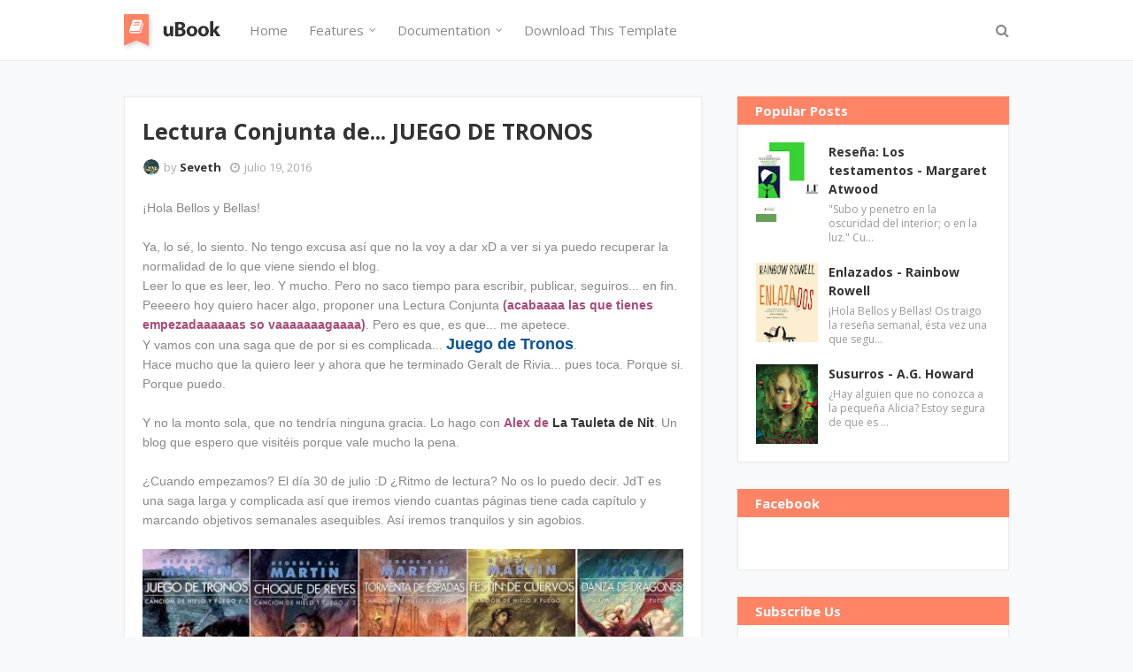

--- FILE ---
content_type: text/html; charset=UTF-8
request_url: http://www.labibliotecadebella.com/2016/07/lectura-conjunta-de-juego-de-tronos.html
body_size: 61465
content:
<!DOCTYPE html>
<html class='ltr' dir='ltr' xmlns='http://www.w3.org/1999/xhtml' xmlns:b='http://www.google.com/2005/gml/b' xmlns:data='http://www.google.com/2005/gml/data' xmlns:expr='http://www.google.com/2005/gml/expr'>
<head>
<meta content='width=device-width, initial-scale=1, minimum-scale=1, maximum-scale=1' name='viewport'/>
<title>Lectura Conjunta de... JUEGO DE TRONOS</title>
<meta content='text/html; charset=UTF-8' http-equiv='Content-Type'/>
<!-- Chrome, Firefox OS and Opera -->
<meta content='#f8f9fa' name='theme-color'/>
<!-- Windows Phone -->
<meta content='#f8f9fa' name='msapplication-navbutton-color'/>
<meta content='blogger' name='generator'/>
<link href='http://www.labibliotecadebella.com/favicon.ico' rel='icon' type='image/x-icon'/>
<link href='http://www.labibliotecadebella.com/2016/07/lectura-conjunta-de-juego-de-tronos.html' rel='canonical'/>
<link rel="alternate" type="application/atom+xml" title="La Biblioteca de Bella - Atom" href="http://www.labibliotecadebella.com/feeds/posts/default" />
<link rel="alternate" type="application/rss+xml" title="La Biblioteca de Bella - RSS" href="http://www.labibliotecadebella.com/feeds/posts/default?alt=rss" />
<link rel="service.post" type="application/atom+xml" title="La Biblioteca de Bella - Atom" href="https://www.blogger.com/feeds/5430124226592051756/posts/default" />

<link rel="alternate" type="application/atom+xml" title="La Biblioteca de Bella - Atom" href="http://www.labibliotecadebella.com/feeds/5757421978218435418/comments/default" />
<!--Can't find substitution for tag [blog.ieCssRetrofitLinks]-->
<link href='https://blogger.googleusercontent.com/img/b/R29vZ2xl/AVvXsEjDTij9B6Y3kHb6N6t4XAU_0V5Fqhnag-7sK8GEJX5HJOC5zOxZfao3O_gZuNlkFdeVJSp_YHJlXwSMPKjjDaY9hAv1sl_C253R7Pq_s0XXenDS_bnbQl7WIIEQS6rrOOSuYXkPnyoNDR3q/s640/libros-martin.jpg' rel='image_src'/>
<meta content='http://www.labibliotecadebella.com/2016/07/lectura-conjunta-de-juego-de-tronos.html' property='og:url'/>
<meta content='Lectura Conjunta de... JUEGO DE TRONOS' property='og:title'/>
<meta content='Blog sobre literatura, novel fantástica, romántica, juvenil.' property='og:description'/>
<meta content='https://blogger.googleusercontent.com/img/b/R29vZ2xl/AVvXsEjDTij9B6Y3kHb6N6t4XAU_0V5Fqhnag-7sK8GEJX5HJOC5zOxZfao3O_gZuNlkFdeVJSp_YHJlXwSMPKjjDaY9hAv1sl_C253R7Pq_s0XXenDS_bnbQl7WIIEQS6rrOOSuYXkPnyoNDR3q/w1200-h630-p-k-no-nu/libros-martin.jpg' property='og:image'/>
<!-- Google Fonts -->
<link href='//fonts.googleapis.com/css?family=Open+Sans:400,400i,700,700i' media='all' rel='stylesheet' type='text/css'/>
<link href='https://stackpath.bootstrapcdn.com/font-awesome/4.7.0/css/font-awesome.min.css' rel='stylesheet'/>
<!-- Template Style CSS -->
<style type='text/css'>@font-face{font-family:'Roboto';font-style:normal;font-weight:400;font-stretch:100%;font-display:swap;src:url(//fonts.gstatic.com/s/roboto/v50/KFOMCnqEu92Fr1ME7kSn66aGLdTylUAMQXC89YmC2DPNWubEbVmZiAr0klQmz24O0g.woff2)format('woff2');unicode-range:U+0460-052F,U+1C80-1C8A,U+20B4,U+2DE0-2DFF,U+A640-A69F,U+FE2E-FE2F;}@font-face{font-family:'Roboto';font-style:normal;font-weight:400;font-stretch:100%;font-display:swap;src:url(//fonts.gstatic.com/s/roboto/v50/KFOMCnqEu92Fr1ME7kSn66aGLdTylUAMQXC89YmC2DPNWubEbVmQiAr0klQmz24O0g.woff2)format('woff2');unicode-range:U+0301,U+0400-045F,U+0490-0491,U+04B0-04B1,U+2116;}@font-face{font-family:'Roboto';font-style:normal;font-weight:400;font-stretch:100%;font-display:swap;src:url(//fonts.gstatic.com/s/roboto/v50/KFOMCnqEu92Fr1ME7kSn66aGLdTylUAMQXC89YmC2DPNWubEbVmYiAr0klQmz24O0g.woff2)format('woff2');unicode-range:U+1F00-1FFF;}@font-face{font-family:'Roboto';font-style:normal;font-weight:400;font-stretch:100%;font-display:swap;src:url(//fonts.gstatic.com/s/roboto/v50/KFOMCnqEu92Fr1ME7kSn66aGLdTylUAMQXC89YmC2DPNWubEbVmXiAr0klQmz24O0g.woff2)format('woff2');unicode-range:U+0370-0377,U+037A-037F,U+0384-038A,U+038C,U+038E-03A1,U+03A3-03FF;}@font-face{font-family:'Roboto';font-style:normal;font-weight:400;font-stretch:100%;font-display:swap;src:url(//fonts.gstatic.com/s/roboto/v50/KFOMCnqEu92Fr1ME7kSn66aGLdTylUAMQXC89YmC2DPNWubEbVnoiAr0klQmz24O0g.woff2)format('woff2');unicode-range:U+0302-0303,U+0305,U+0307-0308,U+0310,U+0312,U+0315,U+031A,U+0326-0327,U+032C,U+032F-0330,U+0332-0333,U+0338,U+033A,U+0346,U+034D,U+0391-03A1,U+03A3-03A9,U+03B1-03C9,U+03D1,U+03D5-03D6,U+03F0-03F1,U+03F4-03F5,U+2016-2017,U+2034-2038,U+203C,U+2040,U+2043,U+2047,U+2050,U+2057,U+205F,U+2070-2071,U+2074-208E,U+2090-209C,U+20D0-20DC,U+20E1,U+20E5-20EF,U+2100-2112,U+2114-2115,U+2117-2121,U+2123-214F,U+2190,U+2192,U+2194-21AE,U+21B0-21E5,U+21F1-21F2,U+21F4-2211,U+2213-2214,U+2216-22FF,U+2308-230B,U+2310,U+2319,U+231C-2321,U+2336-237A,U+237C,U+2395,U+239B-23B7,U+23D0,U+23DC-23E1,U+2474-2475,U+25AF,U+25B3,U+25B7,U+25BD,U+25C1,U+25CA,U+25CC,U+25FB,U+266D-266F,U+27C0-27FF,U+2900-2AFF,U+2B0E-2B11,U+2B30-2B4C,U+2BFE,U+3030,U+FF5B,U+FF5D,U+1D400-1D7FF,U+1EE00-1EEFF;}@font-face{font-family:'Roboto';font-style:normal;font-weight:400;font-stretch:100%;font-display:swap;src:url(//fonts.gstatic.com/s/roboto/v50/KFOMCnqEu92Fr1ME7kSn66aGLdTylUAMQXC89YmC2DPNWubEbVn6iAr0klQmz24O0g.woff2)format('woff2');unicode-range:U+0001-000C,U+000E-001F,U+007F-009F,U+20DD-20E0,U+20E2-20E4,U+2150-218F,U+2190,U+2192,U+2194-2199,U+21AF,U+21E6-21F0,U+21F3,U+2218-2219,U+2299,U+22C4-22C6,U+2300-243F,U+2440-244A,U+2460-24FF,U+25A0-27BF,U+2800-28FF,U+2921-2922,U+2981,U+29BF,U+29EB,U+2B00-2BFF,U+4DC0-4DFF,U+FFF9-FFFB,U+10140-1018E,U+10190-1019C,U+101A0,U+101D0-101FD,U+102E0-102FB,U+10E60-10E7E,U+1D2C0-1D2D3,U+1D2E0-1D37F,U+1F000-1F0FF,U+1F100-1F1AD,U+1F1E6-1F1FF,U+1F30D-1F30F,U+1F315,U+1F31C,U+1F31E,U+1F320-1F32C,U+1F336,U+1F378,U+1F37D,U+1F382,U+1F393-1F39F,U+1F3A7-1F3A8,U+1F3AC-1F3AF,U+1F3C2,U+1F3C4-1F3C6,U+1F3CA-1F3CE,U+1F3D4-1F3E0,U+1F3ED,U+1F3F1-1F3F3,U+1F3F5-1F3F7,U+1F408,U+1F415,U+1F41F,U+1F426,U+1F43F,U+1F441-1F442,U+1F444,U+1F446-1F449,U+1F44C-1F44E,U+1F453,U+1F46A,U+1F47D,U+1F4A3,U+1F4B0,U+1F4B3,U+1F4B9,U+1F4BB,U+1F4BF,U+1F4C8-1F4CB,U+1F4D6,U+1F4DA,U+1F4DF,U+1F4E3-1F4E6,U+1F4EA-1F4ED,U+1F4F7,U+1F4F9-1F4FB,U+1F4FD-1F4FE,U+1F503,U+1F507-1F50B,U+1F50D,U+1F512-1F513,U+1F53E-1F54A,U+1F54F-1F5FA,U+1F610,U+1F650-1F67F,U+1F687,U+1F68D,U+1F691,U+1F694,U+1F698,U+1F6AD,U+1F6B2,U+1F6B9-1F6BA,U+1F6BC,U+1F6C6-1F6CF,U+1F6D3-1F6D7,U+1F6E0-1F6EA,U+1F6F0-1F6F3,U+1F6F7-1F6FC,U+1F700-1F7FF,U+1F800-1F80B,U+1F810-1F847,U+1F850-1F859,U+1F860-1F887,U+1F890-1F8AD,U+1F8B0-1F8BB,U+1F8C0-1F8C1,U+1F900-1F90B,U+1F93B,U+1F946,U+1F984,U+1F996,U+1F9E9,U+1FA00-1FA6F,U+1FA70-1FA7C,U+1FA80-1FA89,U+1FA8F-1FAC6,U+1FACE-1FADC,U+1FADF-1FAE9,U+1FAF0-1FAF8,U+1FB00-1FBFF;}@font-face{font-family:'Roboto';font-style:normal;font-weight:400;font-stretch:100%;font-display:swap;src:url(//fonts.gstatic.com/s/roboto/v50/KFOMCnqEu92Fr1ME7kSn66aGLdTylUAMQXC89YmC2DPNWubEbVmbiAr0klQmz24O0g.woff2)format('woff2');unicode-range:U+0102-0103,U+0110-0111,U+0128-0129,U+0168-0169,U+01A0-01A1,U+01AF-01B0,U+0300-0301,U+0303-0304,U+0308-0309,U+0323,U+0329,U+1EA0-1EF9,U+20AB;}@font-face{font-family:'Roboto';font-style:normal;font-weight:400;font-stretch:100%;font-display:swap;src:url(//fonts.gstatic.com/s/roboto/v50/KFOMCnqEu92Fr1ME7kSn66aGLdTylUAMQXC89YmC2DPNWubEbVmaiAr0klQmz24O0g.woff2)format('woff2');unicode-range:U+0100-02BA,U+02BD-02C5,U+02C7-02CC,U+02CE-02D7,U+02DD-02FF,U+0304,U+0308,U+0329,U+1D00-1DBF,U+1E00-1E9F,U+1EF2-1EFF,U+2020,U+20A0-20AB,U+20AD-20C0,U+2113,U+2C60-2C7F,U+A720-A7FF;}@font-face{font-family:'Roboto';font-style:normal;font-weight:400;font-stretch:100%;font-display:swap;src:url(//fonts.gstatic.com/s/roboto/v50/KFOMCnqEu92Fr1ME7kSn66aGLdTylUAMQXC89YmC2DPNWubEbVmUiAr0klQmz24.woff2)format('woff2');unicode-range:U+0000-00FF,U+0131,U+0152-0153,U+02BB-02BC,U+02C6,U+02DA,U+02DC,U+0304,U+0308,U+0329,U+2000-206F,U+20AC,U+2122,U+2191,U+2193,U+2212,U+2215,U+FEFF,U+FFFD;}</style>
<style id='page-skin-1' type='text/css'><!--
/*
-----------------------------------------------
Blogger Template Style
Name:        uBook
Version:     Free Version
Version:     2.0
Author:      Sora Templates
Author Url:  https://www.soratemplates.com/
----------------------------------------------- */
/*-- Reset CSS --*/
a,abbr,acronym,address,applet,b,big,blockquote,body,caption,center,cite,code,dd,del,dfn,div,dl,dt,em,fieldset,font,form,h1,h2,h3,h4,h5,h6,html,i,iframe,img,ins,kbd,label,legend,li,object,p,pre,q,s,samp,small,span,strike,strong,sub,sup,table,tbody,td,tfoot,th,thead,tr,tt,u,ul,var{padding:0;border:0;outline:0;vertical-align:baseline;background:0 0;text-decoration:none}form,textarea,input,button{-webkit-appearance:none;-moz-appearance:none;appearance:none;border-radius:0}dl,ul{list-style-position:inside;font-weight:400;list-style:none}ul li{list-style:none}caption,th{text-align:center}img{border:none;position:relative}a,a:visited{text-decoration:none}.clearfix{clear:both}.section,.widget,.widget ul{margin:0;padding:0}a{color:#333333}a:hover{color:#ff8466}a img{border:0}abbr{text-decoration:none}.CSS_LIGHTBOX{z-index:999999!important}.separator a{clear:none!important;float:none!important;margin-left:0!important;margin-right:0!important}#navbar-iframe,.widget-item-control,a.quickedit,.home-link,.feed-links{display:none!important}.center{display:table;margin:0 auto;position:relative}.widget > h2,.widget > h3{display:none}
.post-body a:visited{color:blue;}
.CSS_LIGHTBOX{z-index:999999!important}.CSS_LIGHTBOX_ATTRIBUTION_INDEX_CONTAINER .CSS_HCONT_CHILDREN_HOLDER > .CSS_LAYOUT_COMPONENT.CSS_HCONT_CHILD:first-child > .CSS_LAYOUT_COMPONENT{opacity:0}#google_translate_element { clear: both; }.thread-expanded .thread-count a { display: none; }.comments .continue { display: none!important; }
/*-- Body Content CSS --*/
body{background-color:#f8f9fa;font-family:'Open Sans',serif;font-size:14px;font-weight:400;color:#888888;word-wrap:break-word;margin:0;padding:0}
.row{width:1000px}
#content-wrapper{margin:35px auto;overflow:hidden;padding:5px}
#content-wrapper > .container{margin:0 -20px}
#main-wrapper{float:left;overflow:hidden;width:66.66666667%;box-sizing:border-box;padding:0 20px}
#sidebar-wrapper{float:right;overflow:hidden;width:33.33333333%;box-sizing:border-box;padding:0 20px}
.post-image-wrap{position:relative;display:block}
.post-image-link:hover:after,.post-image-wrap:hover .post-image-link:after{opacity:1}
.post-image-link,.about-author .avatar-container,.comments .avatar-image-container{background-color:#f9f9f9;color:transparent!important}
.post-thumb{
display:block;
position:relative;
width:100%;
height:100%;
object-fit:cover;
object-position: center;
z-index:1;
opacity: 0;
transition:opacity .17s ease,transform .17s ease
}
.post-thumb.lazy-yard {
opacity: 1;
}
.post-image-link:hover .post-thumb{opacity:.85}
.social a:before{display:inline-block;font-family:FontAwesome;font-style:normal;font-weight:400}
.social .facebook a:before{content:"\f230"}
.social .facebook-f a:before{content:"\f09a"}
.social .twitter a:before{content:"\f099"}
.social .gplus a:before{content:"\f0d5"}
.social .rss a:before{content:"\f09e"}
.social .youtube a:before{content:"\f16a"}
.social .skype a:before{content:"\f17e"}
.social .stumbleupon a:before{content:"\f1a4"}
.social .tumblr a:before{content:"\f173"}
.social .vk a:before{content:"\f189"}
.social .stack-overflow a:before{content:"\f16c"}
.social .github a:before{content:"\f09b"}
.social .linkedin a:before{content:"\f0e1"}
.social .dribbble a:before{content:"\f17d"}
.social .soundcloud a:before{content:"\f1be"}
.social .behance a:before{content:"\f1b4"}
.social .digg a:before{content:"\f1a6"}
.social .instagram a:before{content:"\f16d"}
.social .pinterest a:before{content:"\f0d2"}
.social .pinterest-p a:before{content:"\f231"}
.social .twitch a:before{content:"\f1e8"}
.social .delicious a:before{content:"\f1a5"}
.social .codepen a:before{content:"\f1cb"}
.social .reddit a:before{content:"\f1a1"}
.social .whatsapp a:before{content:"\f232"}
.social .snapchat a:before{content:"\f2ac"}
.social .email a:before{content:"\f0e0"}
.social .external-link a:before{content:"\f14c"}
.social-text .facebook a:after,.social-text .facebook-f a:after{content:"Facebook"}
.social-text .twitter a:after{content:"Twitter"}
.social-text .pinterest a:after,.social-text .pinterest-p a:after{content:"Pinterest"}
.social-color .facebook a,.social-color .facebook-f a{background-color:#3b5999}
.social-color .twitter a{background-color:#00acee}
.social-color .gplus a{background-color:#db4a39}
.social-color .pinterest a,.social-color .pinterest-p a{background-color:#ca2127}
.social-color .linkedin a{background-color:#0077b5}
.social-color .whatsapp a{background-color:#3fbb50}
.social-color .email a{background-color:#888}
#header-wrap{position:relative;margin:0}
.header-menu{position:relative;width:100%;height:68px;background-color:#fff;z-index:1010;border-bottom:1px solid #ebebeb}
.header-menu .container{position:relative;margin:0 auto}
.header-logo{position:relative;float:left;max-width:200px;box-sizing:border-box;margin:0 20px 0 0}
.header-logo .header-brand{float:left;height:48px;overflow:hidden;padding:10px 0}
.header-logo img{max-width:100%;height:48px}
.header-logo h1{color:#333333;font-size:40px;line-height:1.5em;margin:0}
.header-logo p{display:none}
#main-menu .widget,#main-menu .widget > .widget-title{display:none}
#main-menu .show-menu{display:block}
#main-menu{position:relative;float:left;height:68px;z-index:15}
#main-menu ul > li{float:left;position:relative;margin:0;padding:0;transition:color .17s}
#main-menu ul > li > a{position:relative;font-size:15px;color:#888888;font-weight:400;line-height:68px;display:inline-block;margin:0;padding:0 12px;transition:color .17s}
#main-menu ul > li > a:hover{color:#ff8466}
#main-menu ul > li > ul{position:absolute;float:left;left:0;top:68px;width:180px;background-color:#fff;z-index:99999;margin-top:0;padding:5px 0;border:1px solid #ebebeb;visibility:hidden;opacity:0}
#main-menu ul > li > ul > li > ul{position:absolute;float:left;top:0;left:100%;margin:-6px 0 0}
#main-menu ul > li > ul > li{display:block;float:none;position:relative;padding:0 15px}
#main-menu ul > li > ul > li a{display:block;height:34px;font-size:13px;line-height:34px;box-sizing:border-box;padding:0;margin:0;transition:color .17s}
#main-menu ul > li.has-sub > a:after{content:'\f107';float:right;font-family:FontAwesome;font-size:12px;font-weight:400;margin:0 0 0 6px}
#main-menu ul > li > ul > li.has-sub > a:after{content:'\f105';float:right;margin:0}
#main-menu ul > li:hover > ul,#main-menu ul > li > ul > li:hover > ul{visibility:visible;opacity:1}
#main-menu ul ul{transition:all .17s ease}
.no-posts{display:block;height:100px;line-height:100px;text-align:center}
.show-search{position:absolute;right:0;top:0;display:block;width:30px;height:68px;line-height:68px;z-index:20;color:#888888;font-size:16px;font-weight:400;text-align:right;cursor:pointer;transition:color .17s ease}
.show-search:before{content:"\f002";font-family:FontAwesome}
.search-active .show-search:before{content:"\f00d";font-family:FontAwesome}
.show-search:hover{color:#ff8466}
#nav-search{display:none;position:absolute;top:68px;right:0;width:250px;height:40px;z-index:99;background-color:#fff;box-sizing:border-box;padding:0;border:1px solid #ebebeb;box-shadow:0 0 3px rgba(0,0,0,0.03)}
#nav-search .search-form{width:100%;height:40px;background-color:rgba(0,0,0,0);line-height:38px;overflow:hidden;padding:0}
#nav-search .search-input{width:100%;height:40px;font-family:inherit;color:#888888;outline:none;margin:0;padding:0 15px;background-color:rgba(0,0,0,0);font-size:13px;font-weight:400;box-sizing:border-box;border:0}
.mobile-menu-toggle{display:none;position:absolute;left:0;top:0;height:68px;line-height:68px;z-index:20;color:#888888;font-size:17px;font-weight:400;text-align:left;cursor:pointer;padding:0 20px;transition:color .17s ease}
.mobile-menu-toggle:before{content:"\f0c9";font-family:FontAwesome}
.nav-active .mobile-menu-toggle:before{content:"\f00d";font-family:FontAwesome}
.mobile-menu-toggle:hover{color:#ff8466}
.overlay{display:none;position:fixed;top:0;left:0;right:0;bottom:0;z-index:990;background:rgba(0,0,0,0.8)}
.mobile-menu-wrap{display:none}
.mobile-menu{position:absolute;top:68px;left:0;width:100%;background-color:#fff;box-sizing:border-box;visibility:hidden;z-index:1000;opacity:0;transition:all .17s ease}
.nav-active .mobile-menu{visibility:visible;opacity:1}
.mobile-menu > ul{margin:0}
.mobile-menu .m-sub{display:none;padding:0}
.mobile-menu ul li{position:relative;display:block;overflow:hidden;float:left;width:100%;font-size:13px;line-height:38px;border-bottom:1px solid #ebebeb}
.mobile-menu ul li:last-child{border-bottom:0}
.mobile-menu > ul li ul{overflow:hidden}
.mobile-menu ul li a{color:#888888;padding:0 20px;display:block;transition:all .17s ease}
.mobile-menu ul li a:hover{color:#ff8466}
.mobile-menu ul li.has-sub .submenu-toggle{position:absolute;top:0;right:0;color:#888888;cursor:pointer;border-left:1px solid #ebebeb}
.mobile-menu ul li.has-sub .submenu-toggle:after{content:'\f105';font-family:FontAwesome;font-weight:400;float:right;width:38px;font-size:16px;line-height:38px;text-align:center;transition:all .17s ease}
.mobile-menu ul li.has-sub .submenu-toggle:hover{color:#ff8466}
.mobile-menu ul li.has-sub.show > .submenu-toggle:after{transform:rotate(90deg)}
.mobile-menu ul li ul li:first-child{border-top:1px solid #ebebeb}
.mobile-menu ul li ul li{background-color:rgba(0,0,0,0.02)}
.feat-sec{position:relative;float:left;width:100%;background-color:#fff;padding:50px 0;border-bottom:1px solid #ebebeb}
.feat-sec.no-items{display:none}
.feat-sec .widget-title{display:none!important}
.feat-sec .container{margin:0 auto}
.feat-sec .col-left{float:left;width:calc(100% - 250px);box-sizing:border-box;padding:50px 70px 0 0}
.feat-sec .col-right{float:right;width:250px}
.feat-sec .FeaturedPost .post-title{font-size:35px;font-weight:400;line-height:1.5em;margin:0 0 40px}
.feat-sec .FeaturedPost .post-title a{display:block;transition:color .17s ease}
.feat-sec .FeaturedPost .more-button{display:inline-block;height:46px;background-color:#ff8466;font-size:14px;color:#fff;font-weight:700;line-height:46px;padding:0 30px;transition:background .17s ease}
.feat-sec .FeaturedPost .more-button:hover{background-color:#333333}
.feat-sec .FeaturedPost .post-image-link{position:relative;float:left;width:100%;height:360px;box-shadow:0 0 10px 0 rgba(0,0,0,0.1)}
.post-meta{color:#aaaaaa;font-size:13px;font-weight:400;line-height:18px;padding:0 1px}
.post-meta .post-author,.post-meta .post-date{float:left;margin:0 10px 0 0}
.post-meta .post-author .meta-avatar{float:left;height:18px;width:18px;overflow:hidden;margin:0 5px 0 0;border-radius:100%;box-shadow:0 0 3px rgba(0,0,0,0.05)}
.post-meta .post-author .meta-avatar img{display:block;width:100%;height:100%;border-radius:100%}
.post-meta em{font-style:normal}
.post-meta .post-date:before{content:'\f017';font-family:FontAwesome;font-weight:400;margin:0 5px 0 0}
.post-meta a{color:#333333;font-weight:700;transition:color .17s ease}
.post-meta a:hover{color:#ff8466}
.custom-widget li{overflow:hidden;padding:20px 0 0}
.custom-widget .post-image-link{position:relative;width:70px;height:90px;float:left;overflow:hidden;display:block;vertical-align:middle;margin:0 12px 0 0}
.custom-widget .post-title{overflow:hidden;font-size:14px;font-weight:700;line-height:1.5em;margin:0 0 5px}
.custom-widget .post-title a{display:block;color:#333333;transition:color .17s ease}
.custom-widget .post-title a:hover{color:#ff8466}
.post-snippet{font-size:12px;color:#999;line-height:1.4em;margin:0}
.main .widget{position:relative}
.queryMessage{overflow:hidden;background-color:#fff;color:#333333;font-size:13px;font-weight:400;padding:7px 10px;margin:0 0 25px;border:1px solid #ebebeb;box-shadow:0 0 5px 0 rgba(0,0,0,0.03)}
.queryMessage .search-query,.queryMessage .search-label{font-weight:700;text-transform:uppercase}
.queryMessage .search-query:before,.queryMessage .search-label:before{content:"\201c"}
.queryMessage .search-query:after,.queryMessage .search-label:after{content:"\201d"}
.queryMessage a.show-more{float:right;color:#ff8466}
.queryMessage a.show-more:hover{text-decoration:underline}
.queryEmpty{font-size:13px;font-weight:400;padding:10px 0;margin:0 0 25px;text-align:center}
.blog-post{display:block;overflow:visible;word-wrap:break-word}
.index-post-wrap{display:flex;flex-wrap:wrap;margin:0 -10px}
.index-post{float:left;width:calc(100% / 3);overflow:visible;box-sizing:border-box;padding:0 10px;margin:0 0 30px}
.index-post .post-image-wrap{float:left;width:100%;height:auto;background-color:#fff;box-sizing:border-box;padding:15px;border:1px solid #ebebeb;box-shadow:0 0 5px 0 rgba(0,0,0,0.03)}
.index-post .post-image-wrap .post-image-link{width:100%;height:240px;position:relative;display:block;z-index:1;overflow:hidden;margin:0 0 12px}
.post-tag{position:relative;display:inline-block;height:18px;background-color:#ff8466;font-size:12px;color:#fff;font-weight:700;line-height:18px;padding:0 10px;margin:0 0 15px}
.index-post .post-title{float:left;width:100%;font-size:14px;font-weight:700;line-height:1.4em;margin:0}
.index-post .post-title a{display:block;color:#333333;transition:color .17s ease}
.index-post .post-title a:hover{color:#ff8466}
.widget iframe,.widget img{max-width:100%}
.post-content-wrap{position:relative;float:left;width:100%;background-color:#fff;box-sizing:border-box;padding:20px;border:1px solid #ebebeb;box-shadow:0 0 5px 0 rgba(0,0,0,0.03)}
.item-post .post-header{float:left;width:100%}
.item-post h1.post-title{font-size:25px;color:#333333;line-height:1.5em;font-weight:700;position:relative;display:block;margin:0 0 13px}
.item-post .post-body{float:left;width:100%;overflow:hidden;font-size:14px;line-height:1.6em;padding:25px 0 0}
.static_page .item-post .post-body{padding:20px 0}
.item-post .post-outer{padding:0}
.item-post .post-body img{max-width:100%}
.post-labels{overflow:hidden;float:left;width:100%;height:auto;position:relative;margin:25px 0 0}
.post-labels span{float:left;color:#aaa;font-size:13px;font-weight:400;margin:0 5px 0 0;transition:all .17s ease}
.post-labels span.labels-icon{margin-right:3px}
.post-labels span a{color:#ff8466}
.post-labels span a:hover{text-decoration:underline}
.post-labels span:after{content:','}
.post-labels span:last-child:after{display:none}
.post-labels span.labels-icon:after{content:'\f02c';font-family:FontAwesome;font-style:normal}
.post-share{position:relative;float:left;width:100%;overflow:hidden;line-height:0;margin:25px 0 0}
ul.share-links{position:relative}
.share-links li{float:left;box-sizing:border-box;margin:0 5px 0 0}
.share-links li.whatsapp-mobile{display:none}
.is-mobile li.whatsapp-desktop{display:none}
.is-mobile li.whatsapp-mobile{display:inline-block}
.share-links li a,.share-links li span{float:left;display:inline-block;width:28px;height:28px;line-height:28px;color:#fff;font-size:13px;text-align:center;font-weight:400;transition:opacity .17s ease}
.share-links li a:before{font-size:14px}
.share-links li a:after{display:none;margin:0 0 0 5px}
.share-links .facebook-f a,.share-links .twitter a,.share-links .pinterest-p a{width:auto;padding:0 10px}
.share-links .facebook-f a:after,.share-links .twitter a:after,.share-links .pinterest-p a:after{display:inline-block}
.share-links li a:hover{opacity:.85}
.post-footer{position:relative;float:left;width:100%;margin:0}
ul.post-nav{position:relative;overflow:hidden;display:block;margin:25px 0 0}
.post-nav li{display:inline-block;width:50%}
.post-nav .post-prev{float:left;text-align:left;box-sizing:border-box;padding:0 10px}
.post-nav .post-next{float:right;text-align:right;box-sizing:border-box;padding:0 10px}
.post-nav li a{color:#333333;line-height:1.4em;display:block;overflow:hidden}
.post-nav li a p{transition:color .17s ease}
.post-nav li a:hover p{color:#ff8466;text-decoration:underline}
.post-nav li span{display:block;font-size:12px;color:#aaaaaa;font-weight:700;font-style:italic;padding:0 0 2px}
.post-nav .post-prev span:before{content:"\f104";float:left;font-family:FontAwesome;font-size:12px;font-weight:400;font-style:normal;text-transform:none;margin:0 3px 0 0}
.post-nav .post-next span:after{content:"\f105";float:right;font-family:FontAwesome;font-size:12px;font-weight:400;font-style:normal;text-transform:none;margin:0 0 0 3px}
.post-nav p{font-size:12px;font-weight:400;line-height:1.4em;margin:0}
.post-nav li a .post-nav-active p{color:#aaaaaa;text-decoration:none}
.about-author{position:relative;display:block;overflow:hidden;background-color:#fff;padding:20px;margin:25px 0 0;border:1px solid #ebebeb;box-shadow:0 0 5px 0 rgba(0,0,0,0.03)}
.about-author .avatar-container{position:relative;float:left;width:80px;height:80px;background-color:#f2f2f2;overflow:hidden;margin:0 15px 0 0}
.about-author .author-avatar{float:left;width:100%;height:100%}
.author-name{overflow:hidden;display:inline-block;font-size:15px;font-weight:700;margin:5px 0 0}
.author-name span{color:#333333}
.author-name a{color:#ff8466}
.author-name a:hover{text-decoration:underline}
.author-description{display:block;overflow:hidden;font-size:13px;color:#888;line-height:1.6em}
.author-description a{color:#333333;font-style:italic;transition:color .17s ease}
.author-description a:hover{color:#ff8466;text-decoration:underline}
#related-wrap{overflow:hidden;margin:25px 0 0}
#related-wrap .related-tag{display:none}
.related-title h3{color:#333333;font-size:17px;font-weight:700;margin:0 0 15px}
.related-ready{float:left;width:100%}
ul.related-posts{position:relative;overflow:hidden;margin:0 -10px;padding:0}
.related-posts .related-item{width:33.33333333%;position:relative;overflow:hidden;float:left;box-sizing:border-box;margin:0;padding:0 10px}
.related-posts .post-image-wrap{position:relative;overflow:hidden;width:100%;background-color:#fff;box-sizing:border-box;padding:15px;border:1px solid #ebebeb;box-shadow:0 0 5px 0 rgba(0,0,0,0.03)}
.related-posts .post-image-link{width:100%;height:240px;position:relative;overflow:hidden;display:block;margin:0 0 12px}
.related-posts .related-item .post-meta{font-size:11px}
.related-posts .post-title{font-size:14px;font-weight:700;line-height:1.4em;display:block;margin:0}
.related-posts .post-title a{color:#333333;transition:color .17s ease}
.related-posts .related-item:hover .post-title a{color:#ff8466}
#blog-pager{float:left;width:100%;text-align:center;margin:10px 0 0}
.blog-pager a,.blog-pager span{float:left;display:block;min-width:32px;height:32px;background-color:#fff;color:#333333;font-size:13px;font-weight:700;line-height:30px;text-align:center;box-sizing:border-box;margin:0 7px 0 0;border:1px solid #ebebeb;box-shadow:0 0 2px 0 rgba(0,0,0,0.03);transition:all .17s ease}
.blog-pager-newer-link,.blog-pager-older-link{padding:0 10px}
a.blog-pager-newer-link{float:left}
.blog-pager-newer-link:before{content:'\f104';font-family:FontAwesome;font-size:13px;font-weight:400;font-style:normal;margin:0 2px 0 0}
a.blog-pager-older-link{float:right}
.blog-pager-older-link:after{content:'\f105';font-family:FontAwesome;font-size:13px;font-weight:400;font-style:normal;margin:0 0 0 2px}
.blog-pager span.page-dots{min-width:18px;background-color:transparent;font-size:16px;line-height:30px;font-weight:400;letter-spacing:-1px;border:0;box-shadow:none}
.blog-pager .page-of{display:none;width:auto;float:right;border-color:rgba(0,0,0,0);margin:0}
.blog-pager .page-active,.blog-pager a:hover{background-color:#ff8466;color:#fff;border-color:#ff8466}
.blog-pager .page-prev:before,.blog-pager .page-next:before{font-family:FontAwesome;font-size:16px;font-weight:400}
.blog-pager .page-prev:before{content:'\f104'}
.blog-pager .page-next:before{content:'\f105'}
.archive #blog-pager{display:none}
.blog-post-comments{display:none;position:relative;float:left;width:100%;background-color:#fff;box-sizing:border-box;padding:20px;margin:25px 0 0;border:1px solid #ebebeb;box-shadow:0 0 5px 0 rgba(0,0,0,0.03)}
.blog-post-comments .cmm-title{display:block;height:32px;background-color:#ff8466;font-size:15px;color:#fff;font-weight:700;line-height:32px;padding:0 20px;margin:-21px -21px 0}
#comments{margin:0}
#gpluscomments{float:left!important;width:100%!important;margin:0 0 25px!important}
#gpluscomments iframe{float:left!important;width:100%}
.comments{display:block;clear:both;margin:0}
.comments > h3{float:left;width:100%;font-size:13px;font-style:italic;color:#888;font-weight:400;box-sizing:border-box;padding:0 1px;margin:15px 0 20px}
.comments .comments-content{float:left;width:100%;margin:0}
#comments h4#comment-post-message{display:none}
.comments .comment-block{padding:0 0 0 55px}
.comments .comment-content{font-size:13px;line-height:1.6em;margin:10px 0}
.comment-thread .comment{position:relative;padding:15px 0 0;margin:15px 0 0;list-style:none;border-top:1px dashed #ebebeb}
.comment-thread ol{padding:0;margin:0 0 15px}
.comment-thread ol > li:first-child{padding:0;margin:0;border:0}
.comment-thread .avatar-image-container{position:absolute;top:15px;left:0;width:40px;height:40px;border-radius:100%;overflow:hidden}
.comment-thread ol > li:first-child > .avatar-image-container{top:0}
.avatar-image-container img{width:100%;height:100%}
.comments .comment-header .user{font-size:14px;color:#333333;display:inline-block;font-style:italic;font-weight:700;margin:0}
.comments .comment-header .user a{color:#333333}
.comments .comment-header .icon.user{display:none}
.comments .comment-header .icon.blog-author{display:inline-block;font-size:12px;color:#ff8466;font-weight:400;vertical-align:top;margin:0 0 0 5px}
.comments .comment-header .icon.blog-author:before{content:'\f058';font-family:FontAwesome}
.comments .comment-header .datetime{display:inline-block;margin:0 0 0 5px}
.comment-header .datetime a{font-size:12px;color:#aaaaaa;font-style:italic}
.comment-header .datetime a:before{content:'-';font-size:12px;margin:0 5px 0 2px}
.comments .comment-actions{display:block;margin:0 0 15px}
.comments .comment-actions a{color:#aaaaaa;font-size:11px;font-style:italic;margin:0 15px 0 0;transition:color .17s ease}
.comments .comment-actions a:hover{color:#ff8466;text-decoration:underline}
.loadmore.loaded a{display:inline-block;border-bottom:1px solid rgba(0,0,0,0.1);text-decoration:none;margin-top:15px}
.comments .continue{display:none!important}
.comments .comment-replies{padding:0 0 0 55px}
.thread-expanded .thread-count a,.loadmore{display:none}
.comments .footer,.comments .comment-footer{font-size:13px}
.comment-form > p{font-size:13px;padding:10px 0 5px}
.comment-form > p > a{color:#333333}
.comment-form > p > a:hover{text-decoration:underline}
.post-body h1,.post-body h2,.post-body h3,.post-body h4,.post-body h5,.post-body h6{color:#333333;font-weight:700;margin:0 0 15px}
.post-body h1,.post-body h2{font-size:24px}
.post-body h3{font-size:21px}
.post-body h4{font-size:18px}
.post-body h5{font-size:16px}
.post-body h6{font-size:13px}
blockquote{background-color:#f9f9f9;font-style:italic;padding:10px 15px;margin:0;border-left:5px solid #ff8466}
blockquote:before,blockquote:after{display:inline-block;font-family:FontAwesome;font-weight:400;font-style:normal;line-height:1}
blockquote:before{content:'\f10d';margin:0 10px 0 0}
blockquote:after{content:'\f10e';margin:0 0 0 10px}
.widget .post-body ul,.widget .post-body ol{line-height:1.5em;font-weight:400}
.widget .post-body li{line-height:1.5em;padding:0;margin:5px 0}
.post-body ul{padding:0 0 0 20px}
.post-body ul li:before{content:"\f105";font-family:FontAwesome;font-size:13px;font-weight:900;margin:0 5px 0 0}
.post-body u{text-decoration:underline}
.post-body a{transition:color .17s ease}
.post-body strike{text-decoration:line-through}
.contact-form{overflow:hidden}
.contact-form .widget-title{display:none}
.contact-form .contact-form-name{width:calc(50% - 5px)}
.contact-form .contact-form-email{width:calc(50% - 5px);float:right}
.sidebar .widget{position:relative;overflow:hidden;background-color:#fff;box-sizing:border-box;padding:0;margin:0 0 30px;box-shadow:0 0 5px 0 rgba(0,0,0,0.03);}
.sidebar .widget .widget-title{position:relative;float:left;width:100%;height:32px;margin:0}
.sidebar .widget .widget-title > h3{display:block;height:32px;background-color:#ff8466;font-size:15px;color:#fff;font-weight:700;line-height:32px;padding:0 20px;margin:0}
#sidebar-right .widget:last-child{margin:0}
.sidebar .widget-content{float:left;width:100%;box-sizing:border-box;padding:20px;margin:0;border:1px solid #ebebeb;border-top:0}
.list-label li{position:relative;display:block;padding:8px 0;border-top:1px dashed #ebebeb}
.list-label li:first-child{padding:0 0 8px;border-top:0}
.list-label li:last-child{padding-bottom:0;border-bottom:0}
.list-label li a{display:block;color:#333333;font-size:13px;font-weight:400;text-transform:capitalize;transition:color .17s}
.list-label li a:before{content:"\f105";float:left;color:#333333;font-family:FontAwesome;margin:1px 3px 0 0;transition:color .17s}
.list-label li a:hover{color:#ff8466;text-decoration:underline}
.list-label .label-count{color:#333333;font-size:11px;font-weight:400;position:relative;float:right;transition:color .17s ease}
.list-label li a:hover .label-count{color:#ff8466}
.cloud-label li{position:relative;float:left;margin:0 5px 5px 0}
.cloud-label li a{display:block;height:24px;background-color:#f9f9f9;color:#888;font-size:12px;line-height:24px;padding:0 7px;border:1px solid rgba(155,155,155,0.1);transition:all .17s ease}
.cloud-label li a:hover{background-color:#ff8466;color:#fff}
.cloud-label .label-count{display:none}
.FollowByEmail .widget-content{position:relative;overflow:hidden;font-weight:400}
.FollowByEmail .before-text{display:block;overflow:hidden;font-size:13px;color:#888;line-height:1.5em;margin:0 0 15px}
.FollowByEmail .follow-by-email-inner{position:relative}
.FollowByEmail .follow-by-email-inner .follow-by-email-address{width:100%;height:34px;font-family:inherit;font-size:11px;color:#888;font-style:italic;padding:0 10px;margin:0;box-sizing:border-box;border:1px solid #ebebeb;transition:ease .17s}
.FollowByEmail .follow-by-email-inner .follow-by-email-address:focus{border-color:rgba(0,0,0,0.1)}
.FollowByEmail .follow-by-email-inner .follow-by-email-submit{width:100%;height:34px;background-color:#ff8466;font-family:inherit;font-size:11px;color:#fff;font-weight:700;text-transform:uppercase;cursor:pointer;margin:10px 0 0;border:0;transition:background .17s ease}
.FollowByEmail .follow-by-email-inner .follow-by-email-submit:hover{background-color:#333333}
#ArchiveList ul.flat li{color:#333333;font-size:13px;font-weight:400;padding:8px 0;border-bottom:1px dashed #eaeaea}
#ArchiveList ul.flat li:first-child{padding-top:0}
#ArchiveList ul.flat li:last-child{padding-bottom:0;border-bottom:0}
#ArchiveList .flat li > a{display:block;color:#333333;transition:color .17s}
#ArchiveList .flat li > a:hover{text-decoration:underline}
#ArchiveList .flat li > a:before{content:"\f105";float:left;color:#333333;font-weight:900;font-family:FontAwesome;font-size:9px;margin:5px 4px 0 0;display:inline-block;transition:color .17s}
#ArchiveList .flat li > a > span{color:#333333;font-size:11px;font-weight:400;position:relative;float:right;background-color:rgba(0,0,0,0.08);width:18px;height:18px;text-align:center;line-height:18px;border-radius:18px;transition:all .17s ease}
#ArchiveList .flat li > a:hover > span{background-color:#ff8466;color:#fff}
.PopularPosts .widget-content .post{overflow:hidden;padding:20px 0 0}
.PopularPosts .widget-content .post:first-child,.custom-widget li:first-child{padding:0}
.PopularPosts .post-image-link{position:relative;width:70px;height:90px;float:left;overflow:hidden;display:block;vertical-align:middle;margin:0 12px 0 0}
.PopularPosts .post-info{overflow:hidden}
.PopularPosts .post-title{font-size:14px;font-weight:700;line-height:1.5em;margin:0 0 5px}
.PopularPosts .post-title a{display:block;color:#333333;transition:color .17s ease}
.PopularPosts .post-title a:hover{color:#ff8466}
.common-widget .FeaturedPost .post{max-width:500px;margin:0 auto}
.common-widget .FeaturedPost .post-image-link{position:relative;float:left;width:100%;height:auto;min-height:300px;margin:0 0 12px}
.common-widget .FeaturedPost .post-title{font-size:16px;overflow:hidden;font-weight:700;line-height:1.5em;margin:0 0 10px}
.common-widget .FeaturedPost .post-title a{color:#333333;display:block;transition:color .17s ease}
.common-widget .FeaturedPost .post-title a:hover{color:#ff8466}
.common-widget .FeaturedPost .post-content{float:left;width:100%}
.Text{font-size:13px}
.contact-form-widget form{font-weight:400}
.contact-form-name{float:left;width:100%;height:30px;font-family:inherit;font-size:13px;line-height:30px;box-sizing:border-box;padding:5px 10px;margin:0 0 10px;border:1px solid #ebebeb}
.contact-form-email{float:left;width:100%;height:30px;font-family:inherit;font-size:13px;line-height:30px;box-sizing:border-box;padding:5px 10px;margin:0 0 10px;border:1px solid #ebebeb}
.contact-form-email-message{float:left;width:100%;font-family:inherit;font-size:13px;box-sizing:border-box;padding:5px 10px;margin:0 0 10px;border:1px solid #ebebeb}
.contact-form-button-submit{float:left;width:100%;height:30px;background-color:#ff8466;font-family:inherit;font-size:13px;color:#fff;font-weight:700;line-height:30px;cursor:pointer;box-sizing:border-box;padding:0 10px;margin:0;border:0;transition:background .17s ease}
.contact-form-button-submit:hover{background-color:#333333}
.contact-form-error-message-with-border{float:left;width:100%;background-color:#fbe5e5;font-size:11px;text-align:center;line-height:11px;padding:3px 0;margin:10px 0;box-sizing:border-box;border:1px solid #fc6262}
.contact-form-success-message-with-border{float:left;width:100%;background-color:#eaf6ff;font-size:11px;text-align:center;line-height:11px;padding:3px 0;margin:10px 0;box-sizing:border-box;border:1px solid #5ab6f9}
.contact-form-cross{margin:0 0 0 3px}
.contact-form-error-message,.contact-form-success-message{margin:0}
.BlogSearch .search-input{float:left;width:75%;height:30px;background-color:#fff;font-weight:400;font-size:13px;line-height:30px;box-sizing:border-box;padding:5px 10px;border:1px solid #ebebeb;border-right-width:0}
.BlogSearch .search-action{float:right;width:25%;height:30px;font-family:inherit;font-size:13px;line-height:30px;cursor:pointer;box-sizing:border-box;background-color:#ff8466;color:#fff;padding:0 5px;border:0;transition:background .17s ease}
.BlogSearch .search-action:hover{background-color:#333333}
.Profile .profile-img{float:left;width:80px;height:80px;margin:0 15px 0 0;transition:all .17s ease}
.Profile .profile-datablock{margin:0}
.Profile .profile-data .g-profile{display:block;font-size:16px;color:#333333;font-weight:700;margin:0 0 5px;transition:color .17s ease}
.Profile .profile-data .g-profile:hover{text-decoration:underline}
.Profile .profile-info > .profile-link{color:#333333;font-size:11px;margin:5px 0 0;transition:color .17s ease}
.Profile .profile-info > .profile-link:hover{text-decoration:underline}
.Profile .profile-datablock .profile-textblock{display:none}
.common-widget .LinkList ul li,.common-widget .PageList ul li{width:calc(50% - 5px);padding:7px 0 0}
.common-widget .LinkList ul li:nth-child(odd),.common-widget .PageList ul li:nth-child(odd){float:left}
.common-widget .LinkList ul li:nth-child(even),.common-widget .PageList ul li:nth-child(even){float:right}
.common-widget .LinkList ul li a,.common-widget .PageList ul li a{display:block;color:#333333;font-size:13px;font-weight:400;transition:color .17s ease}
.common-widget .LinkList ul li a:hover,.common-widget .PageList ul li a:hover{text-decoration:underline}
.common-widget .LinkList ul li:first-child,.common-widget .LinkList ul li:nth-child(2),.common-widget .PageList ul li:first-child,.common-widget .PageList ul li:nth-child(2){padding:0}
#footer-wrapper{background-color:#fff;border-top:1px solid #ebebeb}
#footer-wrapper .container{position:relative;overflow:hidden;margin:0 auto;padding:30px 0 35px}
.footer-widgets-wrap{position:relative;display:flex;margin:0 -20px}
#footer-wrapper .footer{display:inline-block;float:left;width:33.33333333%;box-sizing:border-box;padding:0 20px}
#footer-wrapper .footer .widget{float:left;width:100%;padding:0;margin:25px 0 0}
#footer-wrapper .footer .widget:first-child{margin:0}
#footer-wrapper .footer .widget-content{float:left;width:100%}
.footer .widget > .widget-title{position:relative;float:left;width:100%;display:block;margin:0 0 20px}
.footer .widget > .widget-title > h3{font-size:17px;color:#333333;font-weight:700;margin:0}
.footer .widget > .widget-title > h3:before{content:'';float:left;width:5px;height:5px;background-color:#ff8466;margin:10px 7px 0 0}
#sub-footer-wrapper{display:block;overflow:hidden;width:100%;background-color:#333333;color:#fff;padding:0}
#sub-footer-wrapper .container{overflow:hidden;margin:0 auto;padding:10px 0}
#menu-footer{float:right;position:relative;display:block}
#menu-footer .widget > .widget-title{display:none}
#menu-footer ul li{float:left;display:inline-block;height:34px;padding:0;margin:0}
#menu-footer ul li a{font-size:14px;font-weight:400;display:block;color:#fff;line-height:34px;padding:0 0 0 5px;margin:0 0 0 10px;transition:color .17s ease}
#menu-footer ul li a:hover{color:#ff8466}
#sub-footer-wrapper .copyright-area{font-size:13px;float:left;height:34px;line-height:34px;font-weight:400}
#sub-footer-wrapper .copyright-area a{color:#ff8466}
#sub-footer-wrapper .copyright-area a:hover{text-decoration:underline}
.hidden-widgets{display:none;visibility:hidden}
.back-top{display:none;z-index:1010;width:32px;height:32px;position:fixed;bottom:25px;right:25px;background-color:#ff8466;cursor:pointer;overflow:hidden;font-size:15px;color:#fff;text-align:center;line-height:32px;transition:background .17s ease}
.back-top:after{content:'\f0a6';position:relative;font-family:FontAwesome;font-weight:400}
.back-top:hover{background-color:#333333}
.error404 #main-wrapper{width:100%!important;margin:0!important}
.error404 #sidebar-wrapper{display:none}
.errorWrap{color:#333333;text-align:center;padding:60px 0 100px}
.errorWrap h3{font-size:130px;line-height:1;margin:0 0 30px}
.errorWrap h4{font-size:25px;margin:0 0 20px}
.errorWrap p{margin:0 0 10px}
.errorWrap a{display:inline-block;height:32px;background-color:#ff8466;color:#fff;font-weight:700;line-height:32px;padding:0 20px;margin:20px 0 0;transition:background .17s ease}
.errorWrap a i{font-size:14px;font-weight:400}
.errorWrap a:hover{background-color:#333333}
@media (max-width: 1100px) {
.row{width:100%}
.header-menu{height:69px;box-sizing:border-box;padding:0 20px}
.feat-sec{box-sizing:border-box;padding:50px 20px}
#content-wrapper{position:relative;box-sizing:border-box;padding:0 20px;margin:35px 0}
#footer-wrapper .container{box-sizing:border-box;padding:25px 20px}
#sub-footer-wrapper .container{box-sizing:border-box;padding:10px 20px}
.back-top{bottom:55px}
}
@media (max-width: 980px) {
.header-menu{padding:0}
.header-logo{width:100%;max-width:none;text-align:center;margin:0}
.header-widget{float:left;width:100%;height:68px}
.header-logo .header-brand{float:none;display:inline-block}
#main-menu{display:none}
.mobile-menu-wrap,.mobile-menu-toggle{display:block}
.show-search{background-color:#fff;width:auto;padding:0 20px}
#nav-search{right:20px}
#content-wrapper > .container{margin:0}
#main-wrapper{width:100%;padding:0!important}
#sidebar-wrapper{width:100%;padding:0;margin:35px 0 0}
.index-post{display:flex}
.index-post .post-image-wrap .post-image-link,.related-posts .post-image-link{height:auto}
ul.related-posts{display:flex;flex-wrap:wrap}
.related-posts .related-item{display:flex}
}
@media screen and (max-width: 880px) {
.feat-sec .FeaturedPost .post-title{font-size:27px}
.footer-widgets-wrap{display:block}
#footer-wrapper .footer{width:100%;margin-right:0}
#footer-sec2,#footer-sec3{margin-top:25px}
}
@media (max-width: 680px) {
.feat-sec .col-left{padding:40px 30px 0 0}
.errorWrap{padding:60px 0 80px}
#menu-footer,#sub-footer-wrapper .copyright-area{width:100%;height:auto;line-height:inherit;text-align:center}
#menu-footer{margin:10px 0 0}
#sub-footer-wrapper .copyright-area{margin:10px 0}
#menu-footer ul li{float:none;height:auto}
#menu-footer ul li a{line-height:inherit;margin:0 5px 5px}
}
@media (max-width: 580px) {
.feat-sec .col-left{width:100%;padding:0}
.feat-sec .col-right{width:100%}
.feat-sec .FeaturedPost .post-image-link{height:auto;margin:40px 0 0}
.index-post{width:calc(100% / 2)}
.related-posts .related-item{width:50%;margin:25px 0 0}
.related-posts .related-item:first-child,.related-posts .related-item:nth-child(2){margin:0}
}
@media (max-width: 540px) {
.share-links li a:after{display:none;display:none!important}
.share-links li a{width:28px!important;padding:0!important}
}
@media (max-width: 440px) {
.queryMessage{text-align:center}
.queryMessage a.show-more{width:100%;margin:10px 0 0}
.item-post h1.post-title{font-size:22px}
.about-author{text-align:center}
.about-author .avatar-container{float:none;display:table;margin:0 auto 10px}
}
@media (max-width: 360px) {
.feat-sec .FeaturedPost .post-title{font-size:21px}
.feat-sec .FeaturedPost .more-button{height:40px;line-height:40px;padding:0 20px}
.index-post{width:100%}
.related-posts .related-item{width:100%}
.related-posts .related-item:nth-child(2){margin:25px 0 0}
.share-links li a{width:30px;text-align:center;padding:0}
.about-author .avatar-container{width:70px;height:70px}
.blog-pager a{padding:0 10px}
.errorWrap h3{font-size:120px}
.errorWrap h4{font-weight:700}
}

--></style>
<style>
/*-------Typography and ShortCodes-------*/
.firstcharacter{float:left;color:#27ae60;font-size:75px;line-height:60px;padding-top:4px;padding-right:8px;padding-left:3px}.post-body h1,.post-body h2,.post-body h3,.post-body h4,.post-body h5,.post-body h6{margin-bottom:15px;color:#2c3e50}blockquote{font-style:italic;color:#888;border-left:5px solid #27ae60;margin-left:0;padding:10px 15px}blockquote:before{content:'\f10d';display:inline-block;font-family:FontAwesome;font-style:normal;font-weight:400;line-height:1;-webkit-font-smoothing:antialiased;-moz-osx-font-smoothing:grayscale;margin-right:10px;color:#888}blockquote:after{content:'\f10e';display:inline-block;font-family:FontAwesome;font-style:normal;font-weight:400;line-height:1;-webkit-font-smoothing:antialiased;-moz-osx-font-smoothing:grayscale;margin-left:10px;color:#888}.button{background-color:#2c3e50;float:left;padding:5px 12px;margin:5px;color:#fff;text-align:center;border:0;cursor:pointer;border-radius:3px;display:block;text-decoration:none;font-weight:400;transition:all .3s ease-out !important;-webkit-transition:all .3s ease-out !important}a.button{color:#fff}.button:hover{background-color:#27ae60;color:#fff}.button.small{font-size:12px;padding:5px 12px}.button.medium{font-size:16px;padding:6px 15px}.button.large{font-size:18px;padding:8px 18px}.small-button{width:100%;overflow:hidden;clear:both}.medium-button{width:100%;overflow:hidden;clear:both}.large-button{width:100%;overflow:hidden;clear:both}.demo:before{content:"\f06e";margin-right:5px;display:inline-block;font-family:FontAwesome;font-style:normal;font-weight:400;line-height:normal;-webkit-font-smoothing:antialiased;-moz-osx-font-smoothing:grayscale}.download:before{content:"\f019";margin-right:5px;display:inline-block;font-family:FontAwesome;font-style:normal;font-weight:400;line-height:normal;-webkit-font-smoothing:antialiased;-moz-osx-font-smoothing:grayscale}.buy:before{content:"\f09d";margin-right:5px;display:inline-block;font-family:FontAwesome;font-style:normal;font-weight:400;line-height:normal;-webkit-font-smoothing:antialiased;-moz-osx-font-smoothing:grayscale}.visit:before{content:"\f14c";margin-right:5px;display:inline-block;font-family:FontAwesome;font-style:normal;font-weight:400;line-height:normal;-webkit-font-smoothing:antialiased;-moz-osx-font-smoothing:grayscale}.widget .post-body ul,.widget .post-body ol{line-height:1.5;font-weight:400}.widget .post-body li{margin:5px 0;padding:0;line-height:1.5}.post-body ul li:before{content:"\f105";margin-right:5px;font-family:fontawesome}pre{font-family:Monaco, "Andale Mono", "Courier New", Courier, monospace;background-color:#2c3e50;background-image:-webkit-linear-gradient(rgba(0, 0, 0, 0.05) 50%, transparent 50%, transparent);background-image:-moz-linear-gradient(rgba(0, 0, 0, 0.05) 50%, transparent 50%, transparent);background-image:-ms-linear-gradient(rgba(0, 0, 0, 0.05) 50%, transparent 50%, transparent);background-image:-o-linear-gradient(rgba(0, 0, 0, 0.05) 50%, transparent 50%, transparent);background-image:linear-gradient(rgba(0, 0, 0, 0.05) 50%, transparent 50%, transparent);-webkit-background-size:100% 50px;-moz-background-size:100% 50px;background-size:100% 50px;line-height:25px;color:#f1f1f1;position:relative;padding:0 7px;margin:15px 0 10px;overflow:hidden;word-wrap:normal;white-space:pre;position:relative}pre:before{content:'Code';display:block;background:#F7F7F7;margin-left:-7px;margin-right:-7px;color:#2c3e50;padding-left:7px;font-weight:400;font-size:14px}pre code,pre .line-number{display:block}pre .line-number a{color:#27ae60;opacity:0.6}pre .line-number span{display:block;float:left;clear:both;width:20px;text-align:center;margin-left:-7px;margin-right:7px}pre .line-number span:nth-child(odd){background-color:rgba(0, 0, 0, 0.11)}pre .line-number span:nth-child(even){background-color:rgba(255, 255, 255, 0.05)}pre .cl{display:block;clear:both}#contact{background-color:#fff;margin:30px 0 !important}#contact .contact-form-widget{max-width:100% !important}#contact .contact-form-name,#contact .contact-form-email,#contact .contact-form-email-message{background-color:#FFF;border:1px solid #eee;border-radius:3px;padding:10px;margin-bottom:10px !important;max-width:100% !important}#contact .contact-form-name{width:47.7%;height:50px}#contact .contact-form-email{width:49.7%;height:50px}#contact .contact-form-email-message{height:150px}#contact .contact-form-button-submit{max-width:100%;width:100%;z-index:0;margin:4px 0 0;padding:10px !important;text-align:center;cursor:pointer;background:#27ae60;border:0;height:auto;-webkit-border-radius:2px;-moz-border-radius:2px;-ms-border-radius:2px;-o-border-radius:2px;border-radius:2px;text-transform:uppercase;-webkit-transition:all .2s ease-out;-moz-transition:all .2s ease-out;-o-transition:all .2s ease-out;-ms-transition:all .2s ease-out;transition:all .2s ease-out;color:#FFF}#contact .contact-form-button-submit:hover{background:#2c3e50}#contact .contact-form-email:focus,#contact .contact-form-name:focus,#contact .contact-form-email-message:focus{box-shadow:none !important}.alert-message{position:relative;display:block;background-color:#FAFAFA;padding:20px;margin:20px 0;-webkit-border-radius:2px;-moz-border-radius:2px;border-radius:2px;color:#2f3239;border:1px solid}.alert-message p{margin:0 !important;padding:0;line-height:22px;font-size:13px;color:#2f3239}.alert-message span{font-size:14px !important}.alert-message i{font-size:16px;line-height:20px}.alert-message.success{background-color:#f1f9f7;border-color:#e0f1e9;color:#1d9d74}.alert-message.success a,.alert-message.success span{color:#1d9d74}.alert-message.alert{background-color:#DAEFFF;border-color:#8ED2FF;color:#378FFF}.alert-message.alert a,.alert-message.alert span{color:#378FFF}.alert-message.warning{background-color:#fcf8e3;border-color:#faebcc;color:#8a6d3b}.alert-message.warning a,.alert-message.warning span{color:#8a6d3b}.alert-message.error{background-color:#FFD7D2;border-color:#FF9494;color:#F55D5D}.alert-message.error a,.alert-message.error span{color:#F55D5D}.fa-check-circle:before{content:"\f058"}.fa-info-circle:before{content:"\f05a"}.fa-exclamation-triangle:before{content:"\f071"}.fa-exclamation-circle:before{content:"\f06a"}.post-table table{border-collapse:collapse;width:100%}.post-table th{background-color:#eee;font-weight:bold}.post-table th,.post-table td{border:0.125em solid #333;line-height:1.5;padding:0.75em;text-align:left}@media (max-width: 30em){.post-table thead tr{position:absolute;top:-9999em;left:-9999em}.post-table tr{border:0.125em solid #333;border-bottom:0}.post-table tr + tr{margin-top:1.5em}.post-table tr,.post-table td{display:block}.post-table td{border:none;border-bottom:0.125em solid #333;padding-left:50%}.post-table td:before{content:attr(data-label);display:inline-block;font-weight:bold;line-height:1.5;margin-left:-100%;width:100%}}@media (max-width: 20em){.post-table td{padding-left:0.75em}.post-table td:before{display:block;margin-bottom:0.75em;margin-left:0}}
.FollowByEmail {
    clear: both;
}
.widget .post-body ol {
    padding: 0 0 0 45px;
}
.post-body ul li {
    list-style: none;
}
</style>
<!-- Global Variables -->
<script type='text/javascript'>
//<![CDATA[
// Global variables with content. "Available for Edit"
var noThumbnail = "https://4.bp.blogspot.com/-O3EpVMWcoKw/WxY6-6I4--I/AAAAAAAAB2s/KzC0FqUQtkMdw7VzT6oOR_8vbZO6EJc-ACK4BGAYYCw/s1600/nth.png",
    postPerPage = 7,
    fixedSidebar = true,
    commentsSystem = "blogger",
    disqusShortname = "soratemplates";
//]]>
</script>
<!-- Google Analytics -->
<link href='https://www.blogger.com/dyn-css/authorization.css?targetBlogID=5430124226592051756&amp;zx=1eab8b0e-cdad-4a1f-a173-07f0922b4f22' media='none' onload='if(media!=&#39;all&#39;)media=&#39;all&#39;' rel='stylesheet'/><noscript><link href='https://www.blogger.com/dyn-css/authorization.css?targetBlogID=5430124226592051756&amp;zx=1eab8b0e-cdad-4a1f-a173-07f0922b4f22' rel='stylesheet'/></noscript>
<meta name='google-adsense-platform-account' content='ca-host-pub-1556223355139109'/>
<meta name='google-adsense-platform-domain' content='blogspot.com'/>

<!-- data-ad-client=ca-pub-1290201703449411 -->

</head>
<body class='item'>
<!-- Theme Options -->
<div class='theme-options' style='display:none'>
<div class='sora-panel section' id='sora-panel' name='Theme Options'><div class='widget LinkList' data-version='2' id='LinkList71'>

          <script type='text/javascript'>
          //<![CDATA[
          

              var disqusShortname = "soratemplates";
            

              var commentsSystem = "blogger";
            

              var fixedSidebar = true;
            

              var postPerPage = 9;
            

          //]]>
          </script>
        
</div></div>
</div>
<!-- Outer Wrapper -->
<div id='outer-wrapper'>
<!-- Header Wrapper -->
<div id='header-wrap'>
<div class='mobile-menu-wrap'>
<div class='mobile-menu'></div>
</div>
<div class='header-menu'>
<div class='container row'>
<div class='header-logo section' id='header-logo' name='Header Logo'><div class='widget Header' data-version='2' id='Header1'>
<div class='header-widget'>
<a class='header-brand' href='http://www.labibliotecadebella.com/'>
<img alt='La Biblioteca de Bella' data-height='48' data-width='110' src='http://2.bp.blogspot.com/-nN9LrOiQIlo/W2n-HiNs2yI/AAAAAAAACz8/u7pdpkYHuK0dxE1z_KAGR9pg_TJk5LF_gCK4BGAYYCw/s1600/logo.png'/>
</a>
</div>
</div></div>
<span class='mobile-menu-toggle'></span>
<div class='main-menu section' id='main-menu' name='Main Menu'><div class='widget LinkList' data-version='2' id='LinkList74'>
<ul id='main-menu-nav' role='menubar'>
<li><a href='/' role='menuitem'>Home</a></li>
<li><a href='#' role='menuitem'>Features</a></li>
<li><a href='#' role='menuitem'>_Multi DropDown</a></li>
<li><a href='#' role='menuitem'>__DropDown 1</a></li>
<li><a href='#' role='menuitem'>__DropDown 2</a></li>
<li><a href='#' role='menuitem'>__DropDown 3</a></li>
<li><a href='https://ubook-soratemplates.blogspot.com/p/post-format-and-page-markup.html' role='menuitem'>_ShortCodes</a></li>
<li><a href='https://www.sorabloggingtips.com/2017/01/how-to-add-sitemap-widget-in-blogspot-blogs.html' role='menuitem'>_SiteMap</a></li>
<li><a href='https://ubook-soratemplates.blogspot.com/soratemplates' role='menuitem'>_Error Page</a></li>
<li><a href='#' role='menuitem'>Documentation</a></li>
<li><a href='https://www.sorabloggingtips.com/2018/10/how-to-setup-ubook-blogger-template.html' role='menuitem'>_Web Doc</a></li>
<li><a href=' https://youtu.be/J9ixQuhhmAs' role='menuitem'>_Video Doc</a></li>
<li><a href='https://www.soratemplates.com/2018/10/ubook-blogger-templates.html' role='menuitem'>Download This Template</a></li>
</ul>
</div></div>
<div id='nav-search'>
<form action='http://www.labibliotecadebella.com/search' class='search-form' role='search'>
<input autocomplete='off' class='search-input' name='q' placeholder='Buscar este blog' type='search' value=''/>
</form>
</div>
<span class='show-search'></span>
</div>
</div>
</div>
<div class='clearfix'></div>
<!-- Content Wrapper -->
<div class='row' id='content-wrapper'>
<div class='container'>
<!-- Main Wrapper -->
<div id='main-wrapper'>
<div class='main section' id='main' name='Main Posts'><div class='widget Blog' data-version='2' id='Blog1'>
<div class='blog-posts hfeed item-post-wrap'>
<div class='blog-post hentry item-post'>
<script type='application/ld+json'>{
  "@context": "http://schema.org",
  "@type": "BlogPosting",
  "mainEntityOfPage": {
    "@type": "WebPage",
    "@id": "http://www.labibliotecadebella.com/2016/07/lectura-conjunta-de-juego-de-tronos.html"
  },
  "headline": "Lectura Conjunta de... JUEGO DE TRONOS","description": "&#161;Hola Bellos y Bellas!   Ya, lo sé, lo siento. No tengo excusa así que no la voy a dar xD a ver si ya puedo recuperar la normalidad de lo qu...","datePublished": "2016-07-19T21:39:00+02:00",
  "dateModified": "2016-07-19T21:39:42+02:00","image": {
    "@type": "ImageObject","url": "https://blogger.googleusercontent.com/img/b/R29vZ2xl/AVvXsEjDTij9B6Y3kHb6N6t4XAU_0V5Fqhnag-7sK8GEJX5HJOC5zOxZfao3O_gZuNlkFdeVJSp_YHJlXwSMPKjjDaY9hAv1sl_C253R7Pq_s0XXenDS_bnbQl7WIIEQS6rrOOSuYXkPnyoNDR3q/w1200-h630-p-k-no-nu/libros-martin.jpg",
    "height": 630,
    "width": 1200},"publisher": {
    "@type": "Organization",
    "name": "Blogger",
    "logo": {
      "@type": "ImageObject",
      "url": "https://lh3.googleusercontent.com/ULB6iBuCeTVvSjjjU1A-O8e9ZpVba6uvyhtiWRti_rBAs9yMYOFBujxriJRZ-A=h60",
      "width": 206,
      "height": 60
    }
  },"author": {
    "@type": "Person",
    "name": "Seveth"
  }
}</script>
<div class='post-content-wrap'>
<div class='post-header'>
<script type='application/ld+json'>
              {
                "@context": "http://schema.org",
                "@type": "BreadcrumbList",
                "itemListElement": [{
                  "@type": "ListItem",
                  "position": 1,
                  "item": {
                    "name": "Inicio",
                    "@id": "http://www.labibliotecadebella.com/"
                  }
                },{
                  "@type": "ListItem",
                  "position": 2,
                  "item": {
                    "name": "",
                    "@id": "<!--Can't find substitution for tag [post.labels.last.url.jsonEscaped]-->"
                  }
                },{
                  "@type": "ListItem",
                  "position": 3,
                  "item": {
                    "name": "Lectura Conjunta de... JUEGO DE TRONOS",
                    "@id": "http://www.labibliotecadebella.com/2016/07/lectura-conjunta-de-juego-de-tronos.html"
                  }
                }]
              }
            </script>
<h1 class='post-title'>
Lectura Conjunta de... JUEGO DE TRONOS
</h1>
<div class='post-meta'>
<span class='post-author'><div class='meta-avatar'><img alt='Seveth' src='//blogger.googleusercontent.com/img/b/R29vZ2xl/AVvXsEjgJOKd1vjTEjJ1PTt-Aixl-zvRfyMHtJjcAPIQLC8_HpSYpKILzNEn6cES6Ohs39Au9I11iyVB8_83QH5lmqQI4KdQ3p6OGhUhqkm7tfzHqk_Hzltbgk4Epe1MgLRK4w/w30/la+bella+y+la+bestia+disney.png'/></div><em>by</em>
<a href='https://www.blogger.com/profile/09491315223545513041' target='_blank' title='Seveth'>Seveth</a></span>
<span class='post-date published' datetime='2016-07-19T21:39:00+02:00'>julio 19, 2016</span>
</div>
</div>
<div class='post-body post-content'>
<span style="font-family: Arial, Helvetica, sans-serif;">&#161;Hola Bellos y Bellas!</span><br />
<span style="font-family: Arial, Helvetica, sans-serif;"><br /></span>
<span style="font-family: Arial, Helvetica, sans-serif;">Ya, lo sé, lo siento. No tengo excusa así que no la voy a dar xD a ver si ya puedo recuperar la normalidad de lo que viene siendo el blog.</span><br />
<span style="font-family: Arial, Helvetica, sans-serif;">Leer lo que es leer, leo. Y mucho. Pero no saco tiempo para escribir, publicar, seguiros... en fin.</span><br />
<span style="font-family: Arial, Helvetica, sans-serif;">Peeeero hoy quiero hacer algo, proponer una Lectura Conjunta <b><span style="color: #a64d79;">(acabaaaa las que tienes empezadaaaaaas so vaaaaaaagaaaa)</span></b>. Pero es que, es que... me apetece.&nbsp;</span><br />
<span style="font-family: Arial, Helvetica, sans-serif;">Y vamos con una saga que de por si es complicada... <span style="color: #0b5394; font-size: large;"><b>Juego de Tronos</b></span>.</span><br />
<span style="font-family: Arial, Helvetica, sans-serif;">Hace mucho que la quiero leer y ahora que he terminado Geralt de Rivia... pues toca. Porque si. Porque puedo.</span><br />
<span style="font-family: Arial, Helvetica, sans-serif;"><br /></span>
<span style="font-family: Arial, Helvetica, sans-serif;">Y no la monto sola, que no tendría ninguna gracia. Lo hago con <b><span style="color: #a64d79;">Alex de <a href="http://latauletadenit.blogspot.com.es/">La Tauleta de Nit</a></span></b>. Un blog que espero que visitéis porque vale mucho la pena.</span><br />
<span style="font-family: Arial, Helvetica, sans-serif;"><br /></span>
<span style="font-family: Arial, Helvetica, sans-serif;">&#191;Cuando empezamos? El día 30 de julio :D &#191;Ritmo de lectura? No os lo puedo decir. JdT es una saga larga y complicada así que iremos viendo cuantas páginas tiene cada capítulo y marcando objetivos semanales asequibles. Así iremos tranquilos y sin agobios.</span><br />
<br />
<div class="separator" style="clear: both; text-align: center;">
<a href="https://blogger.googleusercontent.com/img/b/R29vZ2xl/AVvXsEjDTij9B6Y3kHb6N6t4XAU_0V5Fqhnag-7sK8GEJX5HJOC5zOxZfao3O_gZuNlkFdeVJSp_YHJlXwSMPKjjDaY9hAv1sl_C253R7Pq_s0XXenDS_bnbQl7WIIEQS6rrOOSuYXkPnyoNDR3q/s1600/libros-martin.jpg" imageanchor="1" style="margin-left: 1em; margin-right: 1em;"><img border="0" height="188" src="https://blogger.googleusercontent.com/img/b/R29vZ2xl/AVvXsEjDTij9B6Y3kHb6N6t4XAU_0V5Fqhnag-7sK8GEJX5HJOC5zOxZfao3O_gZuNlkFdeVJSp_YHJlXwSMPKjjDaY9hAv1sl_C253R7Pq_s0XXenDS_bnbQl7WIIEQS6rrOOSuYXkPnyoNDR3q/s640/libros-martin.jpg" width="640" /></a></div>
<span style="font-family: Arial, Helvetica, sans-serif;"><br /></span>
<span style="font-family: Arial, Helvetica, sans-serif;"><br /></span>
<span style="font-family: Arial, Helvetica, sans-serif;">Para apuntaros sólo tenéis que enviar un email a: seveth1990@gmail.com</span><br />
<span style="font-family: Arial, Helvetica, sans-serif;">Ponéis vuestro nombre, blog si lo tenéis y número de teléfono para el grupo de WhatsApp.</span><br />
<span style="font-family: Arial, Helvetica, sans-serif;"><br /></span>
<span style="font-family: Arial, Helvetica, sans-serif;">Y con esto y un bizcocho... hasta mañana a las ocho. <b><span style="color: #a64d79;">(Vaya despedida cutre :D)</span></b></span>
</div>
<div class='post-share'>
<ul class='share-links social social-text social-color'>
<li class='facebook-f'><a class='facebook' href='https://www.facebook.com/sharer.php?u=http://www.labibliotecadebella.com/2016/07/lectura-conjunta-de-juego-de-tronos.html' onclick='window.open(this.href, &#39;windowName&#39;, &#39;width=550, height=650, left=24, top=24, scrollbars, resizable&#39;); return false;' rel='nofollow'></a></li>
<li class='twitter'><a class='twitter' href='https://twitter.com/share?url=http://www.labibliotecadebella.com/2016/07/lectura-conjunta-de-juego-de-tronos.html&text=Lectura Conjunta de... JUEGO DE TRONOS' onclick='window.open(this.href, &#39;windowName&#39;, &#39;width=550, height=450, left=24, top=24, scrollbars, resizable&#39;); return false;' rel='nofollow'></a></li>
<li class='pinterest-p'><a class='pinterest' href='https://www.pinterest.com/pin/create/button/?url=http://www.labibliotecadebella.com/2016/07/lectura-conjunta-de-juego-de-tronos.html&media=https://blogger.googleusercontent.com/img/b/R29vZ2xl/AVvXsEjDTij9B6Y3kHb6N6t4XAU_0V5Fqhnag-7sK8GEJX5HJOC5zOxZfao3O_gZuNlkFdeVJSp_YHJlXwSMPKjjDaY9hAv1sl_C253R7Pq_s0XXenDS_bnbQl7WIIEQS6rrOOSuYXkPnyoNDR3q/s640/libros-martin.jpg&description=Lectura Conjunta de... JUEGO DE TRONOS' onclick='window.open(this.href, &#39;windowName&#39;, &#39;width=735, height=750, left=24, top=24, scrollbars, resizable&#39;); return false;' rel='nofollow'></a></li>
<li class='linkedin'><a class='linkedin' href='https://www.linkedin.com/shareArticle?url=http://www.labibliotecadebella.com/2016/07/lectura-conjunta-de-juego-de-tronos.html' onclick='window.open(this.href, &#39;windowName&#39;, &#39;width=1000, height=650, left=24, top=24, scrollbars, resizable&#39;); return false;' rel='nofollow'></a></li>
<li class='whatsapp whatsapp-desktop'><a class='whatsapp' href='https://web.whatsapp.com/send?text=Lectura Conjunta de... JUEGO DE TRONOS | http://www.labibliotecadebella.com/2016/07/lectura-conjunta-de-juego-de-tronos.html' onclick='window.open(this.href, &#39;windowName&#39;, &#39;width=900, height=550, left=24, top=24, scrollbars, resizable&#39;); return false;' rel='nofollow'></a></li>
<li class='whatsapp whatsapp-mobile'><a class='whatsapp' href='https://api.whatsapp.com/send?text=Lectura Conjunta de... JUEGO DE TRONOS | http://www.labibliotecadebella.com/2016/07/lectura-conjunta-de-juego-de-tronos.html' rel='nofollow' target='_blank'></a></li>
<li class='email'><a class='email' href='mailto:?subject=Lectura Conjunta de... JUEGO DE TRONOS&body=http://www.labibliotecadebella.com/2016/07/lectura-conjunta-de-juego-de-tronos.html' onclick='window.open(this.href, &#39;windowName&#39;, &#39;width=500, height=400, left=24, top=24, scrollbars, resizable&#39;); return false;' rel='nofollow'></a></li>
</ul>
</div>
</div>
<div class='post-footer'>
<ul class='post-nav'>
<li class='post-next'>
<a class='next-post-link' href='http://www.labibliotecadebella.com/2016/07/el-hidalgo-que-nunca-regreso-carlos.html' id='Blog1_blog-pager-newer-link' rel='next'>
<div class='post-nav-inner'><span>Más reciente</span><p></p></div>
</a>
</li>
<li class='post-prev'>
<a class='prev-post-link' href='http://www.labibliotecadebella.com/2016/06/estas-no-son-horas-preguntale-al-dia.html' id='Blog1_blog-pager-older-link' rel='previous'>
<div class='post-nav-inner'><span>Más antigua</span><p></p></div>
</a>
</li>
</ul>
<div class='about-author'>
<div class='avatar-container'>
<img alt='Seveth' class='author-avatar' src='//blogger.googleusercontent.com/img/b/R29vZ2xl/AVvXsEjgJOKd1vjTEjJ1PTt-Aixl-zvRfyMHtJjcAPIQLC8_HpSYpKILzNEn6cES6Ohs39Au9I11iyVB8_83QH5lmqQI4KdQ3p6OGhUhqkm7tfzHqk_Hzltbgk4Epe1MgLRK4w/w130/la+bella+y+la+bestia+disney.png'/>
</div>
<h3 class='author-name'>
<span>Publicado por</span><a alt='Seveth' href='https://www.blogger.com/profile/09491315223545513041' target='_blank'>
Seveth</a>
</h3>
<span class='author-description'>
</span>
</div>
<div id='related-wrap'>
<div class='related-title'>
<h3>Entradas que pueden interesarte</h3>
</div>
<div class='related-ready'>
<div class='related-tag' data-label='recent'></div>
</div>
</div>
</div>
</div>
<div class='blog-post-comments'>
<h3 class='cmm-title'>Publicar un comentario</h3>
<script type='text/javascript'>
                var disqus_blogger_current_url = "http://www.labibliotecadebella.com/2016/07/lectura-conjunta-de-juego-de-tronos.html";
                if (!disqus_blogger_current_url.length) {
                  disqus_blogger_current_url = "http://www.labibliotecadebella.com/2016/07/lectura-conjunta-de-juego-de-tronos.html";
                }
                var disqus_blogger_homepage_url = "http://www.labibliotecadebella.com/";
                var disqus_blogger_canonical_homepage_url = "http://www.labibliotecadebella.com/";
              </script>
<section class='comments threaded' data-embed='true' data-num-comments='23' id='comments'>
<a name='comments'></a>
<h3 class='title'>23
Comentarios</h3>
<div class='comments-content'>
<script async='async' src='' type='text/javascript'></script>
<script type='text/javascript'>(function(){var m=typeof Object.defineProperties=="function"?Object.defineProperty:function(a,b,c){if(a==Array.prototype||a==Object.prototype)return a;a[b]=c.value;return a},n=function(a){a=["object"==typeof globalThis&&globalThis,a,"object"==typeof window&&window,"object"==typeof self&&self,"object"==typeof global&&global];for(var b=0;b<a.length;++b){var c=a[b];if(c&&c.Math==Math)return c}throw Error("Cannot find global object");},v=n(this),w=function(a,b){if(b)a:{var c=v;a=a.split(".");for(var f=0;f<a.length-
1;f++){var g=a[f];if(!(g in c))break a;c=c[g]}a=a[a.length-1];f=c[a];b=b(f);b!=f&&b!=null&&m(c,a,{configurable:!0,writable:!0,value:b})}};w("globalThis",function(a){return a||v});/*

 Copyright The Closure Library Authors.
 SPDX-License-Identifier: Apache-2.0
*/
var x=this||self;/*

 Copyright Google LLC
 SPDX-License-Identifier: Apache-2.0
*/
var z={};function A(){if(z!==z)throw Error("Bad secret");};var B=globalThis.trustedTypes,C;function D(){var a=null;if(!B)return a;try{var b=function(c){return c};a=B.createPolicy("goog#html",{createHTML:b,createScript:b,createScriptURL:b})}catch(c){throw c;}return a};var E=function(a){A();this.privateDoNotAccessOrElseWrappedResourceUrl=a};E.prototype.toString=function(){return this.privateDoNotAccessOrElseWrappedResourceUrl+""};var F=function(a){A();this.privateDoNotAccessOrElseWrappedUrl=a};F.prototype.toString=function(){return this.privateDoNotAccessOrElseWrappedUrl};new F("about:blank");new F("about:invalid#zClosurez");var M=[],N=function(a){console.warn("A URL with content '"+a+"' was sanitized away.")};M.indexOf(N)===-1&&M.push(N);function O(a,b){if(b instanceof E)b=b.privateDoNotAccessOrElseWrappedResourceUrl;else throw Error("Unexpected type when unwrapping TrustedResourceUrl");a.src=b;var c;b=a.ownerDocument;b=b===void 0?document:b;var f;b=(f=(c=b).querySelector)==null?void 0:f.call(c,"script[nonce]");(c=b==null?"":b.nonce||b.getAttribute("nonce")||"")&&a.setAttribute("nonce",c)};var P=function(){var a=document;var b="SCRIPT";a.contentType==="application/xhtml+xml"&&(b=b.toLowerCase());return a.createElement(b)};function Q(a){a=a===null?"null":a===void 0?"undefined":a;if(typeof a!=="string")throw Error("Expected a string");var b;C===void 0&&(C=D());a=(b=C)?b.createScriptURL(a):a;return new E(a)};for(var R=function(a,b,c){var f=null;a&&a.length>0&&(f=parseInt(a[a.length-1].timestamp,10)+1);var g=null,q=null,G=void 0,H=null,r=(window.location.hash||"#").substring(1),I,J;/^comment-form_/.test(r)?I=r.substring(13):/^c[0-9]+$/.test(r)&&(J=r.substring(1));var V={id:c.postId,data:a,loadNext:function(k){if(f){var h=c.feed+"?alt=json&v=2&orderby=published&reverse=false&max-results=50";f&&(h+="&published-min="+(new Date(f)).toISOString());window.bloggercomments=function(t){f=null;var p=[];if(t&&t.feed&&
t.feed.entry)for(var d,K=0;d=t.feed.entry[K];K++){var l={},e=/blog-(\d+).post-(\d+)/.exec(d.id.$t);l.id=e?e[2]:null;a:{e=void 0;var L=d&&(d.content&&d.content.$t||d.summary&&d.summary.$t)||"";if(d&&d.gd$extendedProperty)for(e in d.gd$extendedProperty)if(d.gd$extendedProperty[e].name=="blogger.contentRemoved"){e='<span class="deleted-comment">'+L+"</span>";break a}e=L}l.body=e;l.timestamp=Date.parse(d.published.$t)+"";d.author&&d.author.constructor===Array&&(e=d.author[0])&&(l.author={name:e.name?
e.name.$t:void 0,profileUrl:e.uri?e.uri.$t:void 0,avatarUrl:e.gd$image?e.gd$image.src:void 0});d.link&&(d.link[2]&&(l.link=l.permalink=d.link[2].href),d.link[3]&&(e=/.*comments\/default\/(\d+)\?.*/.exec(d.link[3].href))&&e[1]&&(l.parentId=e[1]));l.deleteclass="item-control blog-admin";if(d.gd$extendedProperty)for(var u in d.gd$extendedProperty)d.gd$extendedProperty[u].name=="blogger.itemClass"?l.deleteclass+=" "+d.gd$extendedProperty[u].value:d.gd$extendedProperty[u].name=="blogger.displayTime"&&
(l.displayTime=d.gd$extendedProperty[u].value);p.push(l)}f=p.length<50?null:parseInt(p[p.length-1].timestamp,10)+1;k(p);window.bloggercomments=null};var y=P();y.type="text/javascript";O(y,Q(h+"&callback=bloggercomments"));document.getElementsByTagName("head")[0].appendChild(y)}},hasMore:function(){return!!f},getMeta:function(k,h){return"iswriter"==k?h.author&&h.author.name==c.authorName&&h.author.profileUrl==c.authorUrl?"true":"":"deletelink"==k?c.baseUri+"/comment/delete/"+c.blogId+"/"+h.id:"deleteclass"==
k?h.deleteclass:""},onReply:function(k,h){g==null&&(g=document.getElementById("comment-editor"),g!=null&&(H=g.style.height,g.style.display="block",q=g.src.split("#")));g&&k&&k!==G&&(document.getElementById(h).insertBefore(g,null),h=q[0]+(k?"&parentID="+k:""),q[1]&&(h=h+"#"+q[1]),g.src=h,g.style.height=H||g.style.height,G=k,g.removeAttribute("data-resized"),g.dispatchEvent(new Event("iframeMoved")))},rendered:!0,initComment:J,initReplyThread:I,config:{maxDepth:c.maxThreadDepth},messages:b};a=function(){if(window.goog&&
window.goog.comments){var k=document.getElementById("comment-holder");window.goog.comments.render(k,V)}};window.goog&&window.goog.comments?a():(window.goog=window.goog||{},window.goog.comments=window.goog.comments||{},window.goog.comments.loadQueue=window.goog.comments.loadQueue||[],window.goog.comments.loadQueue.push(a))},S=["blogger","widgets","blog","initThreadedComments"],T=x,U;S.length&&(U=S.shift());)S.length||R===void 0?T=T[U]&&T[U]!==Object.prototype[U]?T[U]:T[U]={}:T[U]=R;}).call(this);
</script>
<script type='text/javascript'>
                blogger.widgets.blog.initThreadedComments(
                  null,
                  null,
                  {});
              </script>
<div id='comment-holder'>
<div class="comment-thread toplevel-thread"><ol id="top-ra"><li class="comment" id="c5777083046416409675"><div class="avatar-image-container"><img src="//blogger.googleusercontent.com/img/b/R29vZ2xl/AVvXsEi23egl8nJm-7P0TKcsx01v5SkvEwSm8M8jBJ5XCOXPlNhSeaqN9U0iPwg0Z4fIThOzcCqMYQYlYbr18ON4sak94MJaO6RDujunqw8ec5flVFeo0bqtho9Ds2hDJ-9ese4/s45-c/books-bookworm-desk-drawing-Favim.com-2668189.png" alt=""/></div><div class="comment-block"><div class="comment-header"><cite class="user"><a href="https://www.blogger.com/profile/11016373738237294319" rel="nofollow">Atrapadasentrehistorias</a></cite><span class="icon user "></span><span class="datetime secondary-text"><a rel="nofollow" href="http://www.labibliotecadebella.com/2016/07/lectura-conjunta-de-juego-de-tronos.html?showComment=1468957756814#c5777083046416409675">julio 19, 2016</a></span></div><p class="comment-content">Hola!!<br>Vaya pedazo de lectura conjunta que habéis formado! Os lo vais a pasar pipa! Yo no me apunto, pero espero que os vaya genial :)<br>Un besote!</p><span class="comment-actions secondary-text"><a class="comment-reply" target="_self" data-comment-id="5777083046416409675">Responder</a><span class="item-control blog-admin blog-admin pid-1103801099"><a target="_self" href="https://www.blogger.com/comment/delete/5430124226592051756/5777083046416409675">Eliminar</a></span></span></div><div class="comment-replies"><div id="c5777083046416409675-rt" class="comment-thread inline-thread hidden"><span class="thread-toggle thread-expanded"><span class="thread-arrow"></span><span class="thread-count"><a target="_self">Respuestas</a></span></span><ol id="c5777083046416409675-ra" class="thread-chrome thread-expanded"><div></div><div id="c5777083046416409675-continue" class="continue"><a class="comment-reply" target="_self" data-comment-id="5777083046416409675">Responder</a></div></ol></div></div><div class="comment-replybox-single" id="c5777083046416409675-ce"></div></li><li class="comment" id="c3301130599290324744"><div class="avatar-image-container"><img src="//blogger.googleusercontent.com/img/b/R29vZ2xl/AVvXsEhSCMt7AtIzGMFJOcuyWt7XtwQe4xUXdCFUKxMry6fD2w0tJiykjCpEmEV1tcePtn3AGktWG2zFsKN6OH0Fa4MsEdr8_ZnkNF0PTUjGAQSNcXb0_Wd5f-Y1RLum27r0-sI/s45-c/2Uw2EsFX.jpg" alt=""/></div><div class="comment-block"><div class="comment-header"><cite class="user"><a href="https://www.blogger.com/profile/01725482273234073738" rel="nofollow">Maria Vazquez</a></cite><span class="icon user "></span><span class="datetime secondary-text"><a rel="nofollow" href="http://www.labibliotecadebella.com/2016/07/lectura-conjunta-de-juego-de-tronos.html?showComment=1468957993870#c3301130599290324744">julio 19, 2016</a></span></div><p class="comment-content">Es una de mis sagas pendientes, me leí el primer libro y parte del segundo y lo deje porque se me parecía mucho a la serie. Igual me animo a leerla con vosotros, no tengo ninguna lectura pendiente para esas fechas o eso espero. Besos</p><span class="comment-actions secondary-text"><a class="comment-reply" target="_self" data-comment-id="3301130599290324744">Responder</a><span class="item-control blog-admin blog-admin pid-1131279951"><a target="_self" href="https://www.blogger.com/comment/delete/5430124226592051756/3301130599290324744">Eliminar</a></span></span></div><div class="comment-replies"><div id="c3301130599290324744-rt" class="comment-thread inline-thread hidden"><span class="thread-toggle thread-expanded"><span class="thread-arrow"></span><span class="thread-count"><a target="_self">Respuestas</a></span></span><ol id="c3301130599290324744-ra" class="thread-chrome thread-expanded"><div></div><div id="c3301130599290324744-continue" class="continue"><a class="comment-reply" target="_self" data-comment-id="3301130599290324744">Responder</a></div></ol></div></div><div class="comment-replybox-single" id="c3301130599290324744-ce"></div></li><li class="comment" id="c4915513006913127666"><div class="avatar-image-container"><img src="//blogger.googleusercontent.com/img/b/R29vZ2xl/AVvXsEiV5XsEuchwkc57YR-lweK-gD9Cfz14Z1fWLpjjaOXczlynI5K_oakrLLkfhjl43Y3_FfxyEZ2iJhZv60GmsicpBzGcK_5cB8SOn7tYXm-ZcOHBYUHlTy20Kl7gp-qvZnE/s45-c/LOGO+SOL+GR++nuevo.jpg" alt=""/></div><div class="comment-block"><div class="comment-header"><cite class="user"><a href="https://www.blogger.com/profile/01688733185536363913" rel="nofollow">Lourdes ILGR</a></cite><span class="icon user "></span><span class="datetime secondary-text"><a rel="nofollow" href="http://www.labibliotecadebella.com/2016/07/lectura-conjunta-de-juego-de-tronos.html?showComment=1468958620609#c4915513006913127666">julio 19, 2016</a></span></div><p class="comment-content">&#161;&#161;&#161;Ostras!!! Dependiendo del ritmo que pongáis, me apunto. Estaré atenta a los destalles de esta lectura conjunta.<br>Un beso.</p><span class="comment-actions secondary-text"><a class="comment-reply" target="_self" data-comment-id="4915513006913127666">Responder</a><span class="item-control blog-admin blog-admin pid-1221744699"><a target="_self" href="https://www.blogger.com/comment/delete/5430124226592051756/4915513006913127666">Eliminar</a></span></span></div><div class="comment-replies"><div id="c4915513006913127666-rt" class="comment-thread inline-thread hidden"><span class="thread-toggle thread-expanded"><span class="thread-arrow"></span><span class="thread-count"><a target="_self">Respuestas</a></span></span><ol id="c4915513006913127666-ra" class="thread-chrome thread-expanded"><div></div><div id="c4915513006913127666-continue" class="continue"><a class="comment-reply" target="_self" data-comment-id="4915513006913127666">Responder</a></div></ol></div></div><div class="comment-replybox-single" id="c4915513006913127666-ce"></div></li><li class="comment" id="c3436696855134028042"><div class="avatar-image-container"><img src="//www.blogger.com/img/blogger_logo_round_35.png" alt=""/></div><div class="comment-block"><div class="comment-header"><cite class="user"><a href="https://www.blogger.com/profile/06126335940909533732" rel="nofollow">Jose Alfredo Bordas Ovalle</a></cite><span class="icon user "></span><span class="datetime secondary-text"><a rel="nofollow" href="http://www.labibliotecadebella.com/2016/07/lectura-conjunta-de-juego-de-tronos.html?showComment=1468962312420#c3436696855134028042">julio 19, 2016</a></span></div><p class="comment-content">Hola Seveth como estas amiga Canción de Hielo y Fuego es una serie de novelas que suena muy interesante me gustaría mucho leerla espero que te guste saludos y buena suerte amiga</p><span class="comment-actions secondary-text"><a class="comment-reply" target="_self" data-comment-id="3436696855134028042">Responder</a><span class="item-control blog-admin blog-admin pid-269113922"><a target="_self" href="https://www.blogger.com/comment/delete/5430124226592051756/3436696855134028042">Eliminar</a></span></span></div><div class="comment-replies"><div id="c3436696855134028042-rt" class="comment-thread inline-thread hidden"><span class="thread-toggle thread-expanded"><span class="thread-arrow"></span><span class="thread-count"><a target="_self">Respuestas</a></span></span><ol id="c3436696855134028042-ra" class="thread-chrome thread-expanded"><div></div><div id="c3436696855134028042-continue" class="continue"><a class="comment-reply" target="_self" data-comment-id="3436696855134028042">Responder</a></div></ol></div></div><div class="comment-replybox-single" id="c3436696855134028042-ce"></div></li><li class="comment" id="c6447137296301729458"><div class="avatar-image-container"><img src="//www.blogger.com/img/blogger_logo_round_35.png" alt=""/></div><div class="comment-block"><div class="comment-header"><cite class="user"><a href="https://www.blogger.com/profile/05065325089455662680" rel="nofollow">lashermanastrasdecenicienta</a></cite><span class="icon user "></span><span class="datetime secondary-text"><a rel="nofollow" href="http://www.labibliotecadebella.com/2016/07/lectura-conjunta-de-juego-de-tronos.html?showComment=1468964453739#c6447137296301729458">julio 19, 2016</a></span></div><p class="comment-content">Prefiero la serie. Ya me entero poco como para leer el libro!!<br>Un beso</p><span class="comment-actions secondary-text"><a class="comment-reply" target="_self" data-comment-id="6447137296301729458">Responder</a><span class="item-control blog-admin blog-admin pid-94725805"><a target="_self" href="https://www.blogger.com/comment/delete/5430124226592051756/6447137296301729458">Eliminar</a></span></span></div><div class="comment-replies"><div id="c6447137296301729458-rt" class="comment-thread inline-thread hidden"><span class="thread-toggle thread-expanded"><span class="thread-arrow"></span><span class="thread-count"><a target="_self">Respuestas</a></span></span><ol id="c6447137296301729458-ra" class="thread-chrome thread-expanded"><div></div><div id="c6447137296301729458-continue" class="continue"><a class="comment-reply" target="_self" data-comment-id="6447137296301729458">Responder</a></div></ol></div></div><div class="comment-replybox-single" id="c6447137296301729458-ce"></div></li><li class="comment" id="c8042746006180247636"><div class="avatar-image-container"><img src="//blogger.googleusercontent.com/img/b/R29vZ2xl/AVvXsEgkckXAICFE-wrKLPe5OFBQRcPzsUrCJTfUV70CoBLphTU2bcDFIucbI6goP1RmgxS-cspV9JPpbgHBs0vo8si34xireLmZBVVBQa4ZxPI84vY9gGHVAcxH5bPs1LVA3g/s45-c/IMG_20180209_184434.jpg" alt=""/></div><div class="comment-block"><div class="comment-header"><cite class="user"><a href="https://www.blogger.com/profile/03333200641123637622" rel="nofollow">beamorote</a></cite><span class="icon user "></span><span class="datetime secondary-text"><a rel="nofollow" href="http://www.labibliotecadebella.com/2016/07/lectura-conjunta-de-juego-de-tronos.html?showComment=1468966102053#c8042746006180247636">julio 20, 2016</a></span></div><p class="comment-content">Hola! Disfrutad de la lectura, yo no me apunto porque ya me los he leído!<br><br>Un saludo!</p><span class="comment-actions secondary-text"><a class="comment-reply" target="_self" data-comment-id="8042746006180247636">Responder</a><span class="item-control blog-admin blog-admin pid-462274503"><a target="_self" href="https://www.blogger.com/comment/delete/5430124226592051756/8042746006180247636">Eliminar</a></span></span></div><div class="comment-replies"><div id="c8042746006180247636-rt" class="comment-thread inline-thread hidden"><span class="thread-toggle thread-expanded"><span class="thread-arrow"></span><span class="thread-count"><a target="_self">Respuestas</a></span></span><ol id="c8042746006180247636-ra" class="thread-chrome thread-expanded"><div></div><div id="c8042746006180247636-continue" class="continue"><a class="comment-reply" target="_self" data-comment-id="8042746006180247636">Responder</a></div></ol></div></div><div class="comment-replybox-single" id="c8042746006180247636-ce"></div></li><li class="comment" id="c8049693266146367241"><div class="avatar-image-container"><img src="//blogger.googleusercontent.com/img/b/R29vZ2xl/AVvXsEhXDcqbOUpX1oIIbgpsVXzCCVNIyB_eDOnukly7YMgxyBbFGXxIerp5_Y2CPn2D_9MXw6f7AZnCi9iyCCav0qC-SoBtNB4300f40Y2014NgSOucuYGEIXyvqsuHKlCzpQ/s45-c/WhatsApp+Image+2020-03-05+at+16.11.37.jpeg" alt=""/></div><div class="comment-block"><div class="comment-header"><cite class="user"><a href="https://www.blogger.com/profile/11214894226290496267" rel="nofollow">Aura</a></cite><span class="icon user "></span><span class="datetime secondary-text"><a rel="nofollow" href="http://www.labibliotecadebella.com/2016/07/lectura-conjunta-de-juego-de-tronos.html?showComment=1468966974360#c8049693266146367241">julio 20, 2016</a></span></div><p class="comment-content">&#161;Holaa! Yo he leído el primero y no sé si apuntarme ^^ me lo pienso y si eso te envió un mensaje ^^<br><br>Un besito</p><span class="comment-actions secondary-text"><a class="comment-reply" target="_self" data-comment-id="8049693266146367241">Responder</a><span class="item-control blog-admin blog-admin pid-1592614823"><a target="_self" href="https://www.blogger.com/comment/delete/5430124226592051756/8049693266146367241">Eliminar</a></span></span></div><div class="comment-replies"><div id="c8049693266146367241-rt" class="comment-thread inline-thread hidden"><span class="thread-toggle thread-expanded"><span class="thread-arrow"></span><span class="thread-count"><a target="_self">Respuestas</a></span></span><ol id="c8049693266146367241-ra" class="thread-chrome thread-expanded"><div></div><div id="c8049693266146367241-continue" class="continue"><a class="comment-reply" target="_self" data-comment-id="8049693266146367241">Responder</a></div></ol></div></div><div class="comment-replybox-single" id="c8049693266146367241-ce"></div></li><li class="comment" id="c8786092744509474819"><div class="avatar-image-container"><img src="//blogger.googleusercontent.com/img/b/R29vZ2xl/AVvXsEhqF0TlPPM6YmcSCWgPidw9uNtnTUDoR5ZQNGIigMnWDGLQ1O809PJK8gSIcx6S5SgLFfNqepfTpvFLf9jheuWGp39qQvkmQ6621KdX6ovtQATGbvv_2qlIWS6laDu8uw/s45-c/Mi+tarde+junto+a+un+libro1.jpg" alt=""/></div><div class="comment-block"><div class="comment-header"><cite class="user"><a href="https://www.blogger.com/profile/06410021943437742855" rel="nofollow">Mi tarde junto a un libro</a></cite><span class="icon user "></span><span class="datetime secondary-text"><a rel="nofollow" href="http://www.labibliotecadebella.com/2016/07/lectura-conjunta-de-juego-de-tronos.html?showComment=1468968894745#c8786092744509474819">julio 20, 2016</a></span></div><p class="comment-content">Hola! Tengo un montón de lecturas conjuntas pendientes, pero me llama esta que vais a organizar. Me lo pienso, a ver si me animo, jejeje.<br>Besos!</p><span class="comment-actions secondary-text"><a class="comment-reply" target="_self" data-comment-id="8786092744509474819">Responder</a><span class="item-control blog-admin blog-admin pid-897341904"><a target="_self" href="https://www.blogger.com/comment/delete/5430124226592051756/8786092744509474819">Eliminar</a></span></span></div><div class="comment-replies"><div id="c8786092744509474819-rt" class="comment-thread inline-thread hidden"><span class="thread-toggle thread-expanded"><span class="thread-arrow"></span><span class="thread-count"><a target="_self">Respuestas</a></span></span><ol id="c8786092744509474819-ra" class="thread-chrome thread-expanded"><div></div><div id="c8786092744509474819-continue" class="continue"><a class="comment-reply" target="_self" data-comment-id="8786092744509474819">Responder</a></div></ol></div></div><div class="comment-replybox-single" id="c8786092744509474819-ce"></div></li><li class="comment" id="c4764490494147282234"><div class="avatar-image-container"><img src="//blogger.googleusercontent.com/img/b/R29vZ2xl/AVvXsEj9QjbTW-fihdmHjTZZUoANgCUr45eolGiq_kIwIej-DpHjZdqM-JBMIMff-b4CL-VRyR02-rtcChFGeo-X9jbygOxviaeeyFNCteJZzSDCc5IqFMpX-zy2A1Xa0QY0l_I/s45-c/IsaTo+%282%29.png" alt=""/></div><div class="comment-block"><div class="comment-header"><cite class="user"><a href="https://www.blogger.com/profile/10472893707771086772" rel="nofollow">Isabel Tomma</a></cite><span class="icon user "></span><span class="datetime secondary-text"><a rel="nofollow" href="http://www.labibliotecadebella.com/2016/07/lectura-conjunta-de-juego-de-tronos.html?showComment=1468970746132#c4764490494147282234">julio 20, 2016</a></span></div><p class="comment-content">Hola!<br>Aunque me encantaría participar porque quiero retomar está lectura, pero ahora no tengo tiempo para ponerme con ella y tampoco me siento con el animo de embarcarme en libros tan largos.<br>Espero que disfruten mucho de las lecturas y ya iré leyendo las reseñas que subas.<br>Besos</p><span class="comment-actions secondary-text"><a class="comment-reply" target="_self" data-comment-id="4764490494147282234">Responder</a><span class="item-control blog-admin blog-admin pid-1090277294"><a target="_self" href="https://www.blogger.com/comment/delete/5430124226592051756/4764490494147282234">Eliminar</a></span></span></div><div class="comment-replies"><div id="c4764490494147282234-rt" class="comment-thread inline-thread hidden"><span class="thread-toggle thread-expanded"><span class="thread-arrow"></span><span class="thread-count"><a target="_self">Respuestas</a></span></span><ol id="c4764490494147282234-ra" class="thread-chrome thread-expanded"><div></div><div id="c4764490494147282234-continue" class="continue"><a class="comment-reply" target="_self" data-comment-id="4764490494147282234">Responder</a></div></ol></div></div><div class="comment-replybox-single" id="c4764490494147282234-ce"></div></li><li class="comment" id="c889036743802223545"><div class="avatar-image-container"><img src="//blogger.googleusercontent.com/img/b/R29vZ2xl/AVvXsEjIfhxvVtnZ5SLU7oLr1FQRqz2-L_h1ZwS3HaPFOfx7398T5IIVYk7SyCCXvyu-MmZ2zq48HLX6xD5MZqkKGNB0wLSziPcgWiKKOoDEsWzCxRLtZ5W9n9g8Vfx_SKd64Lg/s45-c/30079678_791020161098601_7228066128193388544_n.jpg" alt=""/></div><div class="comment-block"><div class="comment-header"><cite class="user"><a href="https://www.blogger.com/profile/08042175910193033288" rel="nofollow">Celia</a></cite><span class="icon user "></span><span class="datetime secondary-text"><a rel="nofollow" href="http://www.labibliotecadebella.com/2016/07/lectura-conjunta-de-juego-de-tronos.html?showComment=1468975887363#c889036743802223545">julio 20, 2016</a></span></div><p class="comment-content">&#161;Holaaa ! Hace unos años que leí la saga entera del tirón, alla para cuando estrenaron la primera temporada. Este año tenía intención de releer la saga y la verdad es que si quiero estar &quot;fresca&quot; para cuando salga Vientos de Invierno (el 6to) será mejor que empiece ya. Mañana mismo me apunto ^^ <br><br>Un besooo</p><span class="comment-actions secondary-text"><a class="comment-reply" target="_self" data-comment-id="889036743802223545">Responder</a><span class="item-control blog-admin blog-admin pid-1273802911"><a target="_self" href="https://www.blogger.com/comment/delete/5430124226592051756/889036743802223545">Eliminar</a></span></span></div><div class="comment-replies"><div id="c889036743802223545-rt" class="comment-thread inline-thread hidden"><span class="thread-toggle thread-expanded"><span class="thread-arrow"></span><span class="thread-count"><a target="_self">Respuestas</a></span></span><ol id="c889036743802223545-ra" class="thread-chrome thread-expanded"><div></div><div id="c889036743802223545-continue" class="continue"><a class="comment-reply" target="_self" data-comment-id="889036743802223545">Responder</a></div></ol></div></div><div class="comment-replybox-single" id="c889036743802223545-ce"></div></li><li class="comment" id="c7968029122122164233"><div class="avatar-image-container"><img src="//blogger.googleusercontent.com/img/b/R29vZ2xl/AVvXsEgS12BYVyjzS16cYpVBlMV252HBGHwpREtfnGJ19D6tAnye2tN8Rz5_szhVhljBuOylZj3C3wHmjIvZ6117pvwAJWoSe3tEy4n3wkAeSnnMJexe5YI_tm69U9mmdO3_m84/s45-c/nat+2.jpg" alt=""/></div><div class="comment-block"><div class="comment-header"><cite class="user"><a href="https://www.blogger.com/profile/04866290067211028851" rel="nofollow">Natàlia</a></cite><span class="icon user "></span><span class="datetime secondary-text"><a rel="nofollow" href="http://www.labibliotecadebella.com/2016/07/lectura-conjunta-de-juego-de-tronos.html?showComment=1469000758271#c7968029122122164233">julio 20, 2016</a></span></div><p class="comment-content">No me uno porque ya los he leido todos. Un beso ;)</p><span class="comment-actions secondary-text"><a class="comment-reply" target="_self" data-comment-id="7968029122122164233">Responder</a><span class="item-control blog-admin blog-admin pid-1713733495"><a target="_self" href="https://www.blogger.com/comment/delete/5430124226592051756/7968029122122164233">Eliminar</a></span></span></div><div class="comment-replies"><div id="c7968029122122164233-rt" class="comment-thread inline-thread hidden"><span class="thread-toggle thread-expanded"><span class="thread-arrow"></span><span class="thread-count"><a target="_self">Respuestas</a></span></span><ol id="c7968029122122164233-ra" class="thread-chrome thread-expanded"><div></div><div id="c7968029122122164233-continue" class="continue"><a class="comment-reply" target="_self" data-comment-id="7968029122122164233">Responder</a></div></ol></div></div><div class="comment-replybox-single" id="c7968029122122164233-ce"></div></li><li class="comment" id="c8364644980143617898"><div class="avatar-image-container"><img src="//blogger.googleusercontent.com/img/b/R29vZ2xl/AVvXsEjogWoZXsXKJmq95j_GbaH-N_LfucTK9BbBxvbQ-9pdep5gvxMUnwfSXu__4Do97bZtY7CB2TIXlvAV5eb5Vb74wZc_pECXM-O8o3j18beI6fqLoAhBwPUq227-BnDXQPQ/s45-c/perfil3+Peq%C3%B1o.png" alt=""/></div><div class="comment-block"><div class="comment-header"><cite class="user"><a href="https://www.blogger.com/profile/00187823652601348620" rel="nofollow">Anabel Samani</a></cite><span class="icon user "></span><span class="datetime secondary-text"><a rel="nofollow" href="http://www.labibliotecadebella.com/2016/07/lectura-conjunta-de-juego-de-tronos.html?showComment=1469010760142#c8364644980143617898">julio 20, 2016</a></span></div><p class="comment-content">De momento con esos libros no me animo, pero disfrutad mucho con ellos :-)<br>Besos.</p><span class="comment-actions secondary-text"><a class="comment-reply" target="_self" data-comment-id="8364644980143617898">Responder</a><span class="item-control blog-admin blog-admin pid-1755998125"><a target="_self" href="https://www.blogger.com/comment/delete/5430124226592051756/8364644980143617898">Eliminar</a></span></span></div><div class="comment-replies"><div id="c8364644980143617898-rt" class="comment-thread inline-thread hidden"><span class="thread-toggle thread-expanded"><span class="thread-arrow"></span><span class="thread-count"><a target="_self">Respuestas</a></span></span><ol id="c8364644980143617898-ra" class="thread-chrome thread-expanded"><div></div><div id="c8364644980143617898-continue" class="continue"><a class="comment-reply" target="_self" data-comment-id="8364644980143617898">Responder</a></div></ol></div></div><div class="comment-replybox-single" id="c8364644980143617898-ce"></div></li><li class="comment" id="c5216327106206958262"><div class="avatar-image-container"><img src="//blogger.googleusercontent.com/img/b/R29vZ2xl/AVvXsEhSe0PBUaYkayaZMzA5ZuHEsdy0SAoiUIB1dHALSwrY3TgRDwieZ-FCgg-5l_u3s_En6PLjUXXZugxcpkFB6w3zUkmppXQ-V28gYAftH9zzA8tWu6fXOJ5OyikDxqODg8U/s45-c/Imagen1.png" alt=""/></div><div class="comment-block"><div class="comment-header"><cite class="user"><a href="https://www.blogger.com/profile/08982490400937586765" rel="nofollow">Violeta</a></cite><span class="icon user "></span><span class="datetime secondary-text"><a rel="nofollow" href="http://www.labibliotecadebella.com/2016/07/lectura-conjunta-de-juego-de-tronos.html?showComment=1469018301113#c5216327106206958262">julio 20, 2016</a></span></div><p class="comment-content">Hola guapa!<br>Uhhh! me veo incapaz de leerme esta saga. Disfruta de vuestra lectura conjunta. Besotes</p><span class="comment-actions secondary-text"><a class="comment-reply" target="_self" data-comment-id="5216327106206958262">Responder</a><span class="item-control blog-admin blog-admin pid-1321058370"><a target="_self" href="https://www.blogger.com/comment/delete/5430124226592051756/5216327106206958262">Eliminar</a></span></span></div><div class="comment-replies"><div id="c5216327106206958262-rt" class="comment-thread inline-thread hidden"><span class="thread-toggle thread-expanded"><span class="thread-arrow"></span><span class="thread-count"><a target="_self">Respuestas</a></span></span><ol id="c5216327106206958262-ra" class="thread-chrome thread-expanded"><div></div><div id="c5216327106206958262-continue" class="continue"><a class="comment-reply" target="_self" data-comment-id="5216327106206958262">Responder</a></div></ol></div></div><div class="comment-replybox-single" id="c5216327106206958262-ce"></div></li><li class="comment" id="c6150050354218063284"><div class="avatar-image-container"><img src="//blogger.googleusercontent.com/img/b/R29vZ2xl/AVvXsEg3N_s21VYwgb3EfGs-5zEegT9yLP-cI9Z-4NciyFna-b4Ufg3-w3Ub2Bu5T8cKTgaT5_uvV9eJ6xroUPwTUaeyS8Gp4wtnmf1J4UZQalu5gtQZjSMGkJ-oWEEuFb1qEg/s45-c/90217352_2727706840674071_3333703187944177664_o.jpg" alt=""/></div><div class="comment-block"><div class="comment-header"><cite class="user"><a href="https://www.blogger.com/profile/07806665730790240015" rel="nofollow">Happiness life</a></cite><span class="icon user "></span><span class="datetime secondary-text"><a rel="nofollow" href="http://www.labibliotecadebella.com/2016/07/lectura-conjunta-de-juego-de-tronos.html?showComment=1469019363374#c6150050354218063284">julio 20, 2016</a></span></div><p class="comment-content">Ufff Espero que la disfrutes mucho! &lt;3</p><span class="comment-actions secondary-text"><a class="comment-reply" target="_self" data-comment-id="6150050354218063284">Responder</a><span class="item-control blog-admin blog-admin pid-1412056466"><a target="_self" href="https://www.blogger.com/comment/delete/5430124226592051756/6150050354218063284">Eliminar</a></span></span></div><div class="comment-replies"><div id="c6150050354218063284-rt" class="comment-thread inline-thread hidden"><span class="thread-toggle thread-expanded"><span class="thread-arrow"></span><span class="thread-count"><a target="_self">Respuestas</a></span></span><ol id="c6150050354218063284-ra" class="thread-chrome thread-expanded"><div></div><div id="c6150050354218063284-continue" class="continue"><a class="comment-reply" target="_self" data-comment-id="6150050354218063284">Responder</a></div></ol></div></div><div class="comment-replybox-single" id="c6150050354218063284-ce"></div></li><li class="comment" id="c2002657061100790264"><div class="avatar-image-container"><img src="//blogger.googleusercontent.com/img/b/R29vZ2xl/AVvXsEg_uYtlgSxZ5jmB3cAKjtjwjgrK6i7vpd3qIlvhdl5XRwElelWIPJlXVV-044Eh-NPs6IistIT-9gK0z97TTx-Ogij3n8vT0aV2UCmUYu1z8yrJvFXX-ROfNpPQ3jrN9cY/s45-c/IMG_20210813_114421_287.webp" alt=""/></div><div class="comment-block"><div class="comment-header"><cite class="user"><a href="https://www.blogger.com/profile/02236483923552379247" rel="nofollow">kindofmagicbook</a></cite><span class="icon user "></span><span class="datetime secondary-text"><a rel="nofollow" href="http://www.labibliotecadebella.com/2016/07/lectura-conjunta-de-juego-de-tronos.html?showComment=1469027400258#c2002657061100790264">julio 20, 2016</a></span></div><p class="comment-content">Estoy frita por leer Juego de Tronos (aunque ya la estoy siguiendo por la serie pero weeee). Me apunto!</p><span class="comment-actions secondary-text"><a class="comment-reply" target="_self" data-comment-id="2002657061100790264">Responder</a><span class="item-control blog-admin blog-admin pid-1795302307"><a target="_self" href="https://www.blogger.com/comment/delete/5430124226592051756/2002657061100790264">Eliminar</a></span></span></div><div class="comment-replies"><div id="c2002657061100790264-rt" class="comment-thread inline-thread hidden"><span class="thread-toggle thread-expanded"><span class="thread-arrow"></span><span class="thread-count"><a target="_self">Respuestas</a></span></span><ol id="c2002657061100790264-ra" class="thread-chrome thread-expanded"><div></div><div id="c2002657061100790264-continue" class="continue"><a class="comment-reply" target="_self" data-comment-id="2002657061100790264">Responder</a></div></ol></div></div><div class="comment-replybox-single" id="c2002657061100790264-ce"></div></li><li class="comment" id="c2760946113596752528"><div class="avatar-image-container"><img src="//blogger.googleusercontent.com/img/b/R29vZ2xl/AVvXsEhaOXkvE6xaeubjgFF4sS6euM3WL0XCIROPSetGy5l1_TA58E6f9qMgYtZM05BW6fS8AvU_Bb0uAobXreLr16nqC4uAdd4WfM2VhamUnfhZocqhBG4NFlT2U7ykgU7cXMg/s45-c/imagesCAMXZ6CQ.jpg" alt=""/></div><div class="comment-block"><div class="comment-header"><cite class="user"><a href="https://www.blogger.com/profile/18284877673523470384" rel="nofollow">Lady Aliena</a></cite><span class="icon user "></span><span class="datetime secondary-text"><a rel="nofollow" href="http://www.labibliotecadebella.com/2016/07/lectura-conjunta-de-juego-de-tronos.html?showComment=1469030635277#c2760946113596752528">julio 20, 2016</a></span></div><p class="comment-content">No es una saga que me llame mucho, pero espero que lo paséis bien con su lectura conjunta. Un beso.</p><span class="comment-actions secondary-text"><a class="comment-reply" target="_self" data-comment-id="2760946113596752528">Responder</a><span class="item-control blog-admin blog-admin pid-1655108335"><a target="_self" href="https://www.blogger.com/comment/delete/5430124226592051756/2760946113596752528">Eliminar</a></span></span></div><div class="comment-replies"><div id="c2760946113596752528-rt" class="comment-thread inline-thread hidden"><span class="thread-toggle thread-expanded"><span class="thread-arrow"></span><span class="thread-count"><a target="_self">Respuestas</a></span></span><ol id="c2760946113596752528-ra" class="thread-chrome thread-expanded"><div></div><div id="c2760946113596752528-continue" class="continue"><a class="comment-reply" target="_self" data-comment-id="2760946113596752528">Responder</a></div></ol></div></div><div class="comment-replybox-single" id="c2760946113596752528-ce"></div></li><li class="comment" id="c1814647793673234398"><div class="avatar-image-container"><img src="//blogger.googleusercontent.com/img/b/R29vZ2xl/AVvXsEivQkYtEC0Dg-aPkNESiTRo40fWStmiReM76fbBxpQZo6i0qW2g9-uMo6dVr6OCmzifgeKQX-udk1KkWrdQNsPzA30BAT-NXKB_2vAJKNxCIZzPw9yPL8gH-jw6Cxmjd7M/s45-c/*" alt=""/></div><div class="comment-block"><div class="comment-header"><cite class="user"><a href="https://www.blogger.com/profile/01973049370913308402" rel="nofollow">Skar28</a></cite><span class="icon user "></span><span class="datetime secondary-text"><a rel="nofollow" href="http://www.labibliotecadebella.com/2016/07/lectura-conjunta-de-juego-de-tronos.html?showComment=1469040525338#c1814647793673234398">julio 20, 2016</a></span></div><p class="comment-content">Hola! y bua! madre mia que locura de lectura conjunta! jajajaj pero  bueno mucho animo! yo me leí los dos primeros hace como unos 10 años, pero con la serie... no creo que me ponga a leer los libros xD<br>Saludos! </p><span class="comment-actions secondary-text"><a class="comment-reply" target="_self" data-comment-id="1814647793673234398">Responder</a><span class="item-control blog-admin blog-admin pid-40579964"><a target="_self" href="https://www.blogger.com/comment/delete/5430124226592051756/1814647793673234398">Eliminar</a></span></span></div><div class="comment-replies"><div id="c1814647793673234398-rt" class="comment-thread inline-thread hidden"><span class="thread-toggle thread-expanded"><span class="thread-arrow"></span><span class="thread-count"><a target="_self">Respuestas</a></span></span><ol id="c1814647793673234398-ra" class="thread-chrome thread-expanded"><div></div><div id="c1814647793673234398-continue" class="continue"><a class="comment-reply" target="_self" data-comment-id="1814647793673234398">Responder</a></div></ol></div></div><div class="comment-replybox-single" id="c1814647793673234398-ce"></div></li><li class="comment" id="c5936540897991364634"><div class="avatar-image-container"><img src="//blogger.googleusercontent.com/img/b/R29vZ2xl/AVvXsEhD_Lu66es0H2vReoPO4TCn5Qb96BJ26Nmtpo1IeVdGncOIVrqwK89nfA3lFcxMYF2bNwJjhF0DRG4Af4Wxp3f_fzllxFrCZOB36A4210baudQC94SfvEqgGlY0h1TikQ/s45-c/%40cadavezqueteleo.jpg" alt=""/></div><div class="comment-block"><div class="comment-header"><cite class="user"><a href="https://www.blogger.com/profile/11571518937718019574" rel="nofollow">Ana B.</a></cite><span class="icon user "></span><span class="datetime secondary-text"><a rel="nofollow" href="http://www.labibliotecadebella.com/2016/07/lectura-conjunta-de-juego-de-tronos.html?showComment=1469112861148#c5936540897991364634">julio 21, 2016</a></span></div><p class="comment-content">Sevethhhhhhhh!!!!<br>Estás loca......jejejejejejej!!!!!!<br>No, ahora en serio.... eres toda una valiente... y si yo lo fuera también, me uniría... porque necesito algo así para empezar esta saga, y Dios lo sabe!! Porque yo sola, como que no.... Necesitaré otra fuente de motivación!! Pero ahora mismo, que va... me veo que no podré...<br>Vamos, que soy una cobarde!!! jejjejej<br>Un saludo y &#161;a por todas! ;)</p><span class="comment-actions secondary-text"><a class="comment-reply" target="_self" data-comment-id="5936540897991364634">Responder</a><span class="item-control blog-admin blog-admin pid-1414930546"><a target="_self" href="https://www.blogger.com/comment/delete/5430124226592051756/5936540897991364634">Eliminar</a></span></span></div><div class="comment-replies"><div id="c5936540897991364634-rt" class="comment-thread inline-thread hidden"><span class="thread-toggle thread-expanded"><span class="thread-arrow"></span><span class="thread-count"><a target="_self">Respuestas</a></span></span><ol id="c5936540897991364634-ra" class="thread-chrome thread-expanded"><div></div><div id="c5936540897991364634-continue" class="continue"><a class="comment-reply" target="_self" data-comment-id="5936540897991364634">Responder</a></div></ol></div></div><div class="comment-replybox-single" id="c5936540897991364634-ce"></div></li><li class="comment" id="c998159128202419486"><div class="avatar-image-container"><img src="//blogger.googleusercontent.com/img/b/R29vZ2xl/AVvXsEhjk32KSLHTUJG1JCyD-J8HwAK35MT0ryfqXu9bc1z8QGk9RFS0dTBnEwjAqpEDwsJr01VlxK2R6REPG4b0-6N1Umr6Tab7Z7IXC0jAQ8bEIuf4Z31QZ876qc0KxuPGrj4/s45-c/sp-studio.jpg" alt=""/></div><div class="comment-block"><div class="comment-header"><cite class="user"><a href="https://www.blogger.com/profile/13550958638180693185" rel="nofollow">Abril</a></cite><span class="icon user "></span><span class="datetime secondary-text"><a rel="nofollow" href="http://www.labibliotecadebella.com/2016/07/lectura-conjunta-de-juego-de-tronos.html?showComment=1469120912623#c998159128202419486">julio 21, 2016</a></span></div><p class="comment-content">Pasadlo muy bien!<br></p><span class="comment-actions secondary-text"><a class="comment-reply" target="_self" data-comment-id="998159128202419486">Responder</a><span class="item-control blog-admin blog-admin pid-975018162"><a target="_self" href="https://www.blogger.com/comment/delete/5430124226592051756/998159128202419486">Eliminar</a></span></span></div><div class="comment-replies"><div id="c998159128202419486-rt" class="comment-thread inline-thread hidden"><span class="thread-toggle thread-expanded"><span class="thread-arrow"></span><span class="thread-count"><a target="_self">Respuestas</a></span></span><ol id="c998159128202419486-ra" class="thread-chrome thread-expanded"><div></div><div id="c998159128202419486-continue" class="continue"><a class="comment-reply" target="_self" data-comment-id="998159128202419486">Responder</a></div></ol></div></div><div class="comment-replybox-single" id="c998159128202419486-ce"></div></li><li class="comment" id="c3754023839725484972"><div class="avatar-image-container"><img src="//blogger.googleusercontent.com/img/b/R29vZ2xl/AVvXsEjBetcgPHLqYeroM56WyZV8e2A_bGCG9kq65sYhbkYlmpmtMP_8AL3gdnFk6frZW4PgOxK6U_d2_bar5Zg6G8aZX-MxFHPz-O8GA7DjmNwe3-MmG3VRm5GNM5vSW9HSbrE/s45-c/1db19483001d30524e99b674_large-.jpg" alt=""/></div><div class="comment-block"><div class="comment-header"><cite class="user"><a href="https://www.blogger.com/profile/02334436939738274445" rel="nofollow">Locas del romance</a></cite><span class="icon user "></span><span class="datetime secondary-text"><a rel="nofollow" href="http://www.labibliotecadebella.com/2016/07/lectura-conjunta-de-juego-de-tronos.html?showComment=1469367515531#c3754023839725484972">julio 24, 2016</a></span></div><p class="comment-content">Pasadlo bien, yo no puedo con esa serie jajajajajaja así que ya me iras contando</p><span class="comment-actions secondary-text"><a class="comment-reply" target="_self" data-comment-id="3754023839725484972">Responder</a><span class="item-control blog-admin blog-admin pid-1946558373"><a target="_self" href="https://www.blogger.com/comment/delete/5430124226592051756/3754023839725484972">Eliminar</a></span></span></div><div class="comment-replies"><div id="c3754023839725484972-rt" class="comment-thread inline-thread hidden"><span class="thread-toggle thread-expanded"><span class="thread-arrow"></span><span class="thread-count"><a target="_self">Respuestas</a></span></span><ol id="c3754023839725484972-ra" class="thread-chrome thread-expanded"><div></div><div id="c3754023839725484972-continue" class="continue"><a class="comment-reply" target="_self" data-comment-id="3754023839725484972">Responder</a></div></ol></div></div><div class="comment-replybox-single" id="c3754023839725484972-ce"></div></li><li class="comment" id="c175599962385644363"><div class="avatar-image-container"><img src="//blogger.googleusercontent.com/img/b/R29vZ2xl/AVvXsEhjsDewb1Qw4momWlri_enQAEs2ndVR3q27jnNgqnQSH9E14nc5uRlrSxlLIklkF3jh_st0UGoxKNXO3v1b1dowStSKJkwZtEWZnYyoxEpxkqvWOFGylip2ZT1wTUYZ3A/s45-c/*" alt=""/></div><div class="comment-block"><div class="comment-header"><cite class="user"><a href="https://www.blogger.com/profile/13275339313505966327" rel="nofollow">Lorenna</a></cite><span class="icon user "></span><span class="datetime secondary-text"><a rel="nofollow" href="http://www.labibliotecadebella.com/2016/07/lectura-conjunta-de-juego-de-tronos.html?showComment=1469570760310#c175599962385644363">julio 27, 2016</a></span></div><p class="comment-content">Bizcooochooooo! Yo me apunto, ya os hablo mañana &gt;.&lt; Estoy en tropecientas lecturas conjuntas, pero este es un libro que hace demasiado que tengo en las estanterías. Publica más!!<br>Besos.</p><span class="comment-actions secondary-text"><a class="comment-reply" target="_self" data-comment-id="175599962385644363">Responder</a><span class="item-control blog-admin blog-admin pid-900952148"><a target="_self" href="https://www.blogger.com/comment/delete/5430124226592051756/175599962385644363">Eliminar</a></span></span></div><div class="comment-replies"><div id="c175599962385644363-rt" class="comment-thread inline-thread hidden"><span class="thread-toggle thread-expanded"><span class="thread-arrow"></span><span class="thread-count"><a target="_self">Respuestas</a></span></span><ol id="c175599962385644363-ra" class="thread-chrome thread-expanded"><div></div><div id="c175599962385644363-continue" class="continue"><a class="comment-reply" target="_self" data-comment-id="175599962385644363">Responder</a></div></ol></div></div><div class="comment-replybox-single" id="c175599962385644363-ce"></div></li><li class="comment" id="c7297286928263732888"><div class="avatar-image-container"><img src="//blogger.googleusercontent.com/img/b/R29vZ2xl/AVvXsEjNsAmE3_2PvvfwF-kUiGr1wID92Y2dq7NHYjQi1LqbGwikf14neknzTxHPQfT2qMHXnCr1jusCeg1ZyvKjBAtYfAloAjts4z-4tG2lDfC0mxh3bJLyqovx6WMpdN5mBw/s45-c/mas+peque%C3%B1a.png" alt=""/></div><div class="comment-block"><div class="comment-header"><cite class="user"><a href="https://www.blogger.com/profile/16576230344817668355" rel="nofollow">Alicia R</a></cite><span class="icon user "></span><span class="datetime secondary-text"><a rel="nofollow" href="http://www.labibliotecadebella.com/2016/07/lectura-conjunta-de-juego-de-tronos.html?showComment=1469623748592#c7297286928263732888">julio 27, 2016</a></span></div><p class="comment-content">Holaaa&#161;&#161;&#161;<br>Me encantaría apuntarme ya que llevo muchísimo con ganas de leerlo pero tengo demasiados pendientes y no tengo ningún libro de la saga en físico, para la próxima lectura conjunta que hagas me apunto&#161;&#161;&#161;&#161;<br>Un saludo</p><span class="comment-actions secondary-text"><a class="comment-reply" target="_self" data-comment-id="7297286928263732888">Responder</a><span class="item-control blog-admin blog-admin pid-927767882"><a target="_self" href="https://www.blogger.com/comment/delete/5430124226592051756/7297286928263732888">Eliminar</a></span></span></div><div class="comment-replies"><div id="c7297286928263732888-rt" class="comment-thread inline-thread hidden"><span class="thread-toggle thread-expanded"><span class="thread-arrow"></span><span class="thread-count"><a target="_self">Respuestas</a></span></span><ol id="c7297286928263732888-ra" class="thread-chrome thread-expanded"><div></div><div id="c7297286928263732888-continue" class="continue"><a class="comment-reply" target="_self" data-comment-id="7297286928263732888">Responder</a></div></ol></div></div><div class="comment-replybox-single" id="c7297286928263732888-ce"></div></li><li class="comment" id="c4334652140296970289"><div class="avatar-image-container"><img src="//blogger.googleusercontent.com/img/b/R29vZ2xl/AVvXsEgcuoE9UIutbqVWe3DXbCDKin0_hvo798uCZCjMnKRFiW4klETiMn5K3RnWIDLkdG1Jy-uD8ziEc1ya9E4m7ar4dyaurVYZkI50Ykl7y25-8WgIcODEWBuIHFGJ8L9KRQ/s45-c/2015-10-31+09.13.34+1.jpg" alt=""/></div><div class="comment-block"><div class="comment-header"><cite class="user"><a href="https://www.blogger.com/profile/17210897660468196657" rel="nofollow">Susan Condor</a></cite><span class="icon user "></span><span class="datetime secondary-text"><a rel="nofollow" href="http://www.labibliotecadebella.com/2016/07/lectura-conjunta-de-juego-de-tronos.html?showComment=1469630296173#c4334652140296970289">julio 27, 2016</a></span></div><p class="comment-content">Hola! Vaya lectura conjunta, quiero apuntarme pero solo tengo los dos primeros en físico y leer los otros en digital sería una tortura para la mi pobre vista. Suerte en tu lectura, seguro lo disfrutas. </p><span class="comment-actions secondary-text"><a class="comment-reply" target="_self" data-comment-id="4334652140296970289">Responder</a><span class="item-control blog-admin blog-admin pid-2021094063"><a target="_self" href="https://www.blogger.com/comment/delete/5430124226592051756/4334652140296970289">Eliminar</a></span></span></div><div class="comment-replies"><div id="c4334652140296970289-rt" class="comment-thread inline-thread hidden"><span class="thread-toggle thread-expanded"><span class="thread-arrow"></span><span class="thread-count"><a target="_self">Respuestas</a></span></span><ol id="c4334652140296970289-ra" class="thread-chrome thread-expanded"><div></div><div id="c4334652140296970289-continue" class="continue"><a class="comment-reply" target="_self" data-comment-id="4334652140296970289">Responder</a></div></ol></div></div><div class="comment-replybox-single" id="c4334652140296970289-ce"></div></li></ol><div id="top-continue" class="continue"><a class="comment-reply" target="_self">Añadir comentario</a></div><div class="comment-replybox-thread" id="top-ce"></div><div class="loadmore hidden" data-post-id="5757421978218435418"><a target="_self">Cargar más...</a></div></div>
</div>
</div>
<p class='comment-footer'>
<div class='comment-form'>
<a name='comment-form'></a>
<p>Podéis decirme que opináis. Tengo dos normas sobre los comentarios: SIEMPRE contesto y SIEMPRE los devuelvo.<br /></p>
<a href='https://www.blogger.com/comment/frame/5430124226592051756?po=5757421978218435418&hl=es&saa=85391&origin=http://www.labibliotecadebella.com&skin=contempo' id='comment-editor-src'></a>
<iframe allowtransparency='allowtransparency' class='blogger-iframe-colorize blogger-comment-from-post' frameborder='0' height='410px' id='comment-editor' name='comment-editor' src='' width='100%'></iframe>
<script src='https://www.blogger.com/static/v1/jsbin/2830521187-comment_from_post_iframe.js' type='text/javascript'></script>
<script type='text/javascript'>
                  BLOG_CMT_createIframe('https://www.blogger.com/rpc_relay.html');
                </script>
</div>
</p>
</section>
</div>
</div>
</div></div>
</div>
<!-- Sidebar Wrapper -->
<div id='sidebar-wrapper'>
<div class='sidebar common-widget section' id='sidebar-right' name='Sidebar Right'><div class='widget PopularPosts' data-version='2' id='PopularPosts1'>
<div class='widget-title'>
<h3 class='title'>
Popular Posts
</h3>
</div>
<div class='widget-content'>
<div class='post'>
<div class='post-content'>
<a class='post-image-link' href='http://www.labibliotecadebella.com/2021/10/resena-los-testamentos-margaret-atwood.html'>
<img alt='Reseña: Los testamentos - Margaret Atwood' class='post-thumb' src='https://blogger.googleusercontent.com/img/b/R29vZ2xl/AVvXsEj_lpLpOXaBmpxH2tRXbcx5ND-INfbKAJrK-2nBYnnCX98E8Tz66x05g09pUJSn5lVux7e-h4bfF6_aifZ53K0fqBQkasGr7IsoFhCiptjwMr33LnjktJ2sXnGabGoavI2LhAbsjyYAya6D/w72-h72-p-k-no-nu/Los+testamentos.jpg'/>
</a>
<div class='post-info'>
<h2 class='post-title'>
<a href='http://www.labibliotecadebella.com/2021/10/resena-los-testamentos-margaret-atwood.html'>Reseña: Los testamentos - Margaret Atwood</a>
</h2>
<p class='post-snippet'>&quot;Subo y penetro en la oscuridad del interior; o en la luz.&quot;  Cu&#8230;</p>
</div>
</div>
</div>
<div class='post'>
<div class='post-content'>
<a class='post-image-link' href='http://www.labibliotecadebella.com/2016/12/enlazados-rainbow-rowell.html'>
<img alt='Enlazados - Rainbow Rowell' class='post-thumb' src='https://blogger.googleusercontent.com/img/b/R29vZ2xl/AVvXsEgCyvgUtmUjWhPaNAzyOfd_cViDeoaJWxiCwzGsutoXjqcJ19_G3spyHnQ8Ewo6M_0P7VqGZjZy0U2W6cYRr2lbaubI3SX76n08DEoYXPAw8Rg5HRNnUyCWUGxQiSfMVvqhdhXPHKUFt_0H/w72-h72-p-k-no-nu/9788420483382.jpg'/>
</a>
<div class='post-info'>
<h2 class='post-title'>
<a href='http://www.labibliotecadebella.com/2016/12/enlazados-rainbow-rowell.html'>Enlazados - Rainbow Rowell</a>
</h2>
<p class='post-snippet'>&#161;Hola Bellos y Bellas!  Os traigo la reseña semanal, ésta vez una que segu&#8230;</p>
</div>
</div>
</div>
<div class='post'>
<div class='post-content'>
<a class='post-image-link' href='http://www.labibliotecadebella.com/2015/03/susurros-ag-howard.html'>
<img alt='Susurros - A.G. Howard' class='post-thumb' src='https://blogger.googleusercontent.com/img/b/R29vZ2xl/AVvXsEg4-QWq9D-Suyv9mCC6N9CMWAxq8SwJxDAb2BECdw1TNVMS7cN8oTHWcuD16IJ0-YszV2KKOQKdNzh3H2xNqW6GypHcXdpyIENzcl-A0PuJnlMDhSWyxYlSIQhCRshW3teUdW5362tW6xuh/w72-h72-p-k-no-nu/9788494112324.jpg'/>
</a>
<div class='post-info'>
<h2 class='post-title'>
<a href='http://www.labibliotecadebella.com/2015/03/susurros-ag-howard.html'>Susurros - A.G. Howard</a>
</h2>
<p class='post-snippet'>&#191;Hay alguien que no conozca a la pequeña Alicia?   Estoy segura de que es &#8230;</p>
</div>
</div>
</div>
</div>
</div><div class='widget HTML' data-version='2' id='HTML6'>
<div class='widget-title'>
<h3 class='title'>
Facebook
</h3>
</div>
<div class='widget-content'>
<center><div class="fb-page" data-href="https://www.facebook.com/soratemplates" data-width="360" data-small-header="false" data-adapt-container-width="true" data-hide-cover="false" data-show-facepile="true"></div></center>
</div>
</div><div class='widget HTML' data-version='2' id='HTML1'>
<div class='widget-title'>
<h3 class='title'>
Subscribe Us
</h3>
</div>
<div class='widget-content'>
<div class="videoWrapper">
    <!-- Copy & Pasted from YouTube -->
    <iframe width="560" height="349" src="https://www.youtube.com/embed/keqDKvHV8Pk" frameborder="0" allowfullscreen></iframe>
</div>
<style>
.videoWrapper {
position: relative;
padding-bottom: 56.25%; /* 16:9 */
padding-top: 25px;
height: 0;
}
.videoWrapper iframe {
position: absolute;
top: 0;
left: 0;
width: 100%;
height: 100%;
}
</style>
</div>
</div><div class='widget Label' data-version='2' id='Label1'>
<div class='widget-title'>
<h3 class='title'>
Categories
</h3>
</div>
<div class='widget-content list-label'>
<ul>
</ul>
</div>
</div><div class='widget Label' data-version='2' id='Label2'>
<div class='widget-title'>
<h3 class='title'>
Tags
</h3>
</div>
<div class='widget-content cloud-label'>
<ul>
</ul>
</div>
</div>
<div class='widget BlogArchive' data-version='1' id='BlogArchive1'>
<h2>BLOG ARCHIVES</h2>
<div class='widget-content'>
<div id='ArchiveList'>
<div id='BlogArchive1_ArchiveList'>
<ul class='hierarchy'>
<li class='archivedate collapsed'>
<a class='toggle' href='javascript:void(0)'>
<span class='zippy'>

          &#9658;&#160;
        
</span>
</a>
<a class='post-count-link' href='http://www.labibliotecadebella.com/2024/'>2024</a>
<span class='post-count' dir='ltr'>(2)</span>
<ul class='hierarchy'>
<li class='archivedate collapsed'>
<a class='toggle' href='javascript:void(0)'>
<span class='zippy'>

          &#9658;&#160;
        
</span>
</a>
<a class='post-count-link' href='http://www.labibliotecadebella.com/2024/11/'>noviembre</a>
<span class='post-count' dir='ltr'>(1)</span>
</li>
</ul>
<ul class='hierarchy'>
<li class='archivedate collapsed'>
<a class='toggle' href='javascript:void(0)'>
<span class='zippy'>

          &#9658;&#160;
        
</span>
</a>
<a class='post-count-link' href='http://www.labibliotecadebella.com/2024/09/'>septiembre</a>
<span class='post-count' dir='ltr'>(1)</span>
</li>
</ul>
</li>
</ul>
<ul class='hierarchy'>
<li class='archivedate collapsed'>
<a class='toggle' href='javascript:void(0)'>
<span class='zippy'>

          &#9658;&#160;
        
</span>
</a>
<a class='post-count-link' href='http://www.labibliotecadebella.com/2022/'>2022</a>
<span class='post-count' dir='ltr'>(27)</span>
<ul class='hierarchy'>
<li class='archivedate collapsed'>
<a class='toggle' href='javascript:void(0)'>
<span class='zippy'>

          &#9658;&#160;
        
</span>
</a>
<a class='post-count-link' href='http://www.labibliotecadebella.com/2022/12/'>diciembre</a>
<span class='post-count' dir='ltr'>(1)</span>
</li>
</ul>
<ul class='hierarchy'>
<li class='archivedate collapsed'>
<a class='toggle' href='javascript:void(0)'>
<span class='zippy'>

          &#9658;&#160;
        
</span>
</a>
<a class='post-count-link' href='http://www.labibliotecadebella.com/2022/11/'>noviembre</a>
<span class='post-count' dir='ltr'>(2)</span>
</li>
</ul>
<ul class='hierarchy'>
<li class='archivedate collapsed'>
<a class='toggle' href='javascript:void(0)'>
<span class='zippy'>

          &#9658;&#160;
        
</span>
</a>
<a class='post-count-link' href='http://www.labibliotecadebella.com/2022/10/'>octubre</a>
<span class='post-count' dir='ltr'>(3)</span>
</li>
</ul>
<ul class='hierarchy'>
<li class='archivedate collapsed'>
<a class='toggle' href='javascript:void(0)'>
<span class='zippy'>

          &#9658;&#160;
        
</span>
</a>
<a class='post-count-link' href='http://www.labibliotecadebella.com/2022/09/'>septiembre</a>
<span class='post-count' dir='ltr'>(1)</span>
</li>
</ul>
<ul class='hierarchy'>
<li class='archivedate collapsed'>
<a class='toggle' href='javascript:void(0)'>
<span class='zippy'>

          &#9658;&#160;
        
</span>
</a>
<a class='post-count-link' href='http://www.labibliotecadebella.com/2022/08/'>agosto</a>
<span class='post-count' dir='ltr'>(2)</span>
</li>
</ul>
<ul class='hierarchy'>
<li class='archivedate collapsed'>
<a class='toggle' href='javascript:void(0)'>
<span class='zippy'>

          &#9658;&#160;
        
</span>
</a>
<a class='post-count-link' href='http://www.labibliotecadebella.com/2022/07/'>julio</a>
<span class='post-count' dir='ltr'>(1)</span>
</li>
</ul>
<ul class='hierarchy'>
<li class='archivedate collapsed'>
<a class='toggle' href='javascript:void(0)'>
<span class='zippy'>

          &#9658;&#160;
        
</span>
</a>
<a class='post-count-link' href='http://www.labibliotecadebella.com/2022/06/'>junio</a>
<span class='post-count' dir='ltr'>(3)</span>
</li>
</ul>
<ul class='hierarchy'>
<li class='archivedate collapsed'>
<a class='toggle' href='javascript:void(0)'>
<span class='zippy'>

          &#9658;&#160;
        
</span>
</a>
<a class='post-count-link' href='http://www.labibliotecadebella.com/2022/05/'>mayo</a>
<span class='post-count' dir='ltr'>(5)</span>
</li>
</ul>
<ul class='hierarchy'>
<li class='archivedate collapsed'>
<a class='toggle' href='javascript:void(0)'>
<span class='zippy'>

          &#9658;&#160;
        
</span>
</a>
<a class='post-count-link' href='http://www.labibliotecadebella.com/2022/04/'>abril</a>
<span class='post-count' dir='ltr'>(2)</span>
</li>
</ul>
<ul class='hierarchy'>
<li class='archivedate collapsed'>
<a class='toggle' href='javascript:void(0)'>
<span class='zippy'>

          &#9658;&#160;
        
</span>
</a>
<a class='post-count-link' href='http://www.labibliotecadebella.com/2022/03/'>marzo</a>
<span class='post-count' dir='ltr'>(4)</span>
</li>
</ul>
<ul class='hierarchy'>
<li class='archivedate collapsed'>
<a class='toggle' href='javascript:void(0)'>
<span class='zippy'>

          &#9658;&#160;
        
</span>
</a>
<a class='post-count-link' href='http://www.labibliotecadebella.com/2022/02/'>febrero</a>
<span class='post-count' dir='ltr'>(2)</span>
</li>
</ul>
<ul class='hierarchy'>
<li class='archivedate collapsed'>
<a class='toggle' href='javascript:void(0)'>
<span class='zippy'>

          &#9658;&#160;
        
</span>
</a>
<a class='post-count-link' href='http://www.labibliotecadebella.com/2022/01/'>enero</a>
<span class='post-count' dir='ltr'>(1)</span>
</li>
</ul>
</li>
</ul>
<ul class='hierarchy'>
<li class='archivedate collapsed'>
<a class='toggle' href='javascript:void(0)'>
<span class='zippy'>

          &#9658;&#160;
        
</span>
</a>
<a class='post-count-link' href='http://www.labibliotecadebella.com/2021/'>2021</a>
<span class='post-count' dir='ltr'>(36)</span>
<ul class='hierarchy'>
<li class='archivedate collapsed'>
<a class='toggle' href='javascript:void(0)'>
<span class='zippy'>

          &#9658;&#160;
        
</span>
</a>
<a class='post-count-link' href='http://www.labibliotecadebella.com/2021/11/'>noviembre</a>
<span class='post-count' dir='ltr'>(1)</span>
</li>
</ul>
<ul class='hierarchy'>
<li class='archivedate collapsed'>
<a class='toggle' href='javascript:void(0)'>
<span class='zippy'>

          &#9658;&#160;
        
</span>
</a>
<a class='post-count-link' href='http://www.labibliotecadebella.com/2021/10/'>octubre</a>
<span class='post-count' dir='ltr'>(4)</span>
</li>
</ul>
<ul class='hierarchy'>
<li class='archivedate collapsed'>
<a class='toggle' href='javascript:void(0)'>
<span class='zippy'>

          &#9658;&#160;
        
</span>
</a>
<a class='post-count-link' href='http://www.labibliotecadebella.com/2021/09/'>septiembre</a>
<span class='post-count' dir='ltr'>(4)</span>
</li>
</ul>
<ul class='hierarchy'>
<li class='archivedate collapsed'>
<a class='toggle' href='javascript:void(0)'>
<span class='zippy'>

          &#9658;&#160;
        
</span>
</a>
<a class='post-count-link' href='http://www.labibliotecadebella.com/2021/08/'>agosto</a>
<span class='post-count' dir='ltr'>(2)</span>
</li>
</ul>
<ul class='hierarchy'>
<li class='archivedate collapsed'>
<a class='toggle' href='javascript:void(0)'>
<span class='zippy'>

          &#9658;&#160;
        
</span>
</a>
<a class='post-count-link' href='http://www.labibliotecadebella.com/2021/07/'>julio</a>
<span class='post-count' dir='ltr'>(4)</span>
</li>
</ul>
<ul class='hierarchy'>
<li class='archivedate collapsed'>
<a class='toggle' href='javascript:void(0)'>
<span class='zippy'>

          &#9658;&#160;
        
</span>
</a>
<a class='post-count-link' href='http://www.labibliotecadebella.com/2021/06/'>junio</a>
<span class='post-count' dir='ltr'>(2)</span>
</li>
</ul>
<ul class='hierarchy'>
<li class='archivedate collapsed'>
<a class='toggle' href='javascript:void(0)'>
<span class='zippy'>

          &#9658;&#160;
        
</span>
</a>
<a class='post-count-link' href='http://www.labibliotecadebella.com/2021/05/'>mayo</a>
<span class='post-count' dir='ltr'>(2)</span>
</li>
</ul>
<ul class='hierarchy'>
<li class='archivedate collapsed'>
<a class='toggle' href='javascript:void(0)'>
<span class='zippy'>

          &#9658;&#160;
        
</span>
</a>
<a class='post-count-link' href='http://www.labibliotecadebella.com/2021/04/'>abril</a>
<span class='post-count' dir='ltr'>(2)</span>
</li>
</ul>
<ul class='hierarchy'>
<li class='archivedate collapsed'>
<a class='toggle' href='javascript:void(0)'>
<span class='zippy'>

          &#9658;&#160;
        
</span>
</a>
<a class='post-count-link' href='http://www.labibliotecadebella.com/2021/03/'>marzo</a>
<span class='post-count' dir='ltr'>(5)</span>
</li>
</ul>
<ul class='hierarchy'>
<li class='archivedate collapsed'>
<a class='toggle' href='javascript:void(0)'>
<span class='zippy'>

          &#9658;&#160;
        
</span>
</a>
<a class='post-count-link' href='http://www.labibliotecadebella.com/2021/02/'>febrero</a>
<span class='post-count' dir='ltr'>(5)</span>
</li>
</ul>
<ul class='hierarchy'>
<li class='archivedate collapsed'>
<a class='toggle' href='javascript:void(0)'>
<span class='zippy'>

          &#9658;&#160;
        
</span>
</a>
<a class='post-count-link' href='http://www.labibliotecadebella.com/2021/01/'>enero</a>
<span class='post-count' dir='ltr'>(5)</span>
</li>
</ul>
</li>
</ul>
<ul class='hierarchy'>
<li class='archivedate collapsed'>
<a class='toggle' href='javascript:void(0)'>
<span class='zippy'>

          &#9658;&#160;
        
</span>
</a>
<a class='post-count-link' href='http://www.labibliotecadebella.com/2020/'>2020</a>
<span class='post-count' dir='ltr'>(47)</span>
<ul class='hierarchy'>
<li class='archivedate collapsed'>
<a class='toggle' href='javascript:void(0)'>
<span class='zippy'>

          &#9658;&#160;
        
</span>
</a>
<a class='post-count-link' href='http://www.labibliotecadebella.com/2020/12/'>diciembre</a>
<span class='post-count' dir='ltr'>(6)</span>
</li>
</ul>
<ul class='hierarchy'>
<li class='archivedate collapsed'>
<a class='toggle' href='javascript:void(0)'>
<span class='zippy'>

          &#9658;&#160;
        
</span>
</a>
<a class='post-count-link' href='http://www.labibliotecadebella.com/2020/11/'>noviembre</a>
<span class='post-count' dir='ltr'>(6)</span>
</li>
</ul>
<ul class='hierarchy'>
<li class='archivedate collapsed'>
<a class='toggle' href='javascript:void(0)'>
<span class='zippy'>

          &#9658;&#160;
        
</span>
</a>
<a class='post-count-link' href='http://www.labibliotecadebella.com/2020/10/'>octubre</a>
<span class='post-count' dir='ltr'>(4)</span>
</li>
</ul>
<ul class='hierarchy'>
<li class='archivedate collapsed'>
<a class='toggle' href='javascript:void(0)'>
<span class='zippy'>

          &#9658;&#160;
        
</span>
</a>
<a class='post-count-link' href='http://www.labibliotecadebella.com/2020/09/'>septiembre</a>
<span class='post-count' dir='ltr'>(4)</span>
</li>
</ul>
<ul class='hierarchy'>
<li class='archivedate collapsed'>
<a class='toggle' href='javascript:void(0)'>
<span class='zippy'>

          &#9658;&#160;
        
</span>
</a>
<a class='post-count-link' href='http://www.labibliotecadebella.com/2020/08/'>agosto</a>
<span class='post-count' dir='ltr'>(8)</span>
</li>
</ul>
<ul class='hierarchy'>
<li class='archivedate collapsed'>
<a class='toggle' href='javascript:void(0)'>
<span class='zippy'>

          &#9658;&#160;
        
</span>
</a>
<a class='post-count-link' href='http://www.labibliotecadebella.com/2020/07/'>julio</a>
<span class='post-count' dir='ltr'>(5)</span>
</li>
</ul>
<ul class='hierarchy'>
<li class='archivedate collapsed'>
<a class='toggle' href='javascript:void(0)'>
<span class='zippy'>

          &#9658;&#160;
        
</span>
</a>
<a class='post-count-link' href='http://www.labibliotecadebella.com/2020/06/'>junio</a>
<span class='post-count' dir='ltr'>(6)</span>
</li>
</ul>
<ul class='hierarchy'>
<li class='archivedate collapsed'>
<a class='toggle' href='javascript:void(0)'>
<span class='zippy'>

          &#9658;&#160;
        
</span>
</a>
<a class='post-count-link' href='http://www.labibliotecadebella.com/2020/05/'>mayo</a>
<span class='post-count' dir='ltr'>(1)</span>
</li>
</ul>
<ul class='hierarchy'>
<li class='archivedate collapsed'>
<a class='toggle' href='javascript:void(0)'>
<span class='zippy'>

          &#9658;&#160;
        
</span>
</a>
<a class='post-count-link' href='http://www.labibliotecadebella.com/2020/03/'>marzo</a>
<span class='post-count' dir='ltr'>(2)</span>
</li>
</ul>
<ul class='hierarchy'>
<li class='archivedate collapsed'>
<a class='toggle' href='javascript:void(0)'>
<span class='zippy'>

          &#9658;&#160;
        
</span>
</a>
<a class='post-count-link' href='http://www.labibliotecadebella.com/2020/02/'>febrero</a>
<span class='post-count' dir='ltr'>(2)</span>
</li>
</ul>
<ul class='hierarchy'>
<li class='archivedate collapsed'>
<a class='toggle' href='javascript:void(0)'>
<span class='zippy'>

          &#9658;&#160;
        
</span>
</a>
<a class='post-count-link' href='http://www.labibliotecadebella.com/2020/01/'>enero</a>
<span class='post-count' dir='ltr'>(3)</span>
</li>
</ul>
</li>
</ul>
<ul class='hierarchy'>
<li class='archivedate collapsed'>
<a class='toggle' href='javascript:void(0)'>
<span class='zippy'>

          &#9658;&#160;
        
</span>
</a>
<a class='post-count-link' href='http://www.labibliotecadebella.com/2019/'>2019</a>
<span class='post-count' dir='ltr'>(134)</span>
<ul class='hierarchy'>
<li class='archivedate collapsed'>
<a class='toggle' href='javascript:void(0)'>
<span class='zippy'>

          &#9658;&#160;
        
</span>
</a>
<a class='post-count-link' href='http://www.labibliotecadebella.com/2019/12/'>diciembre</a>
<span class='post-count' dir='ltr'>(2)</span>
</li>
</ul>
<ul class='hierarchy'>
<li class='archivedate collapsed'>
<a class='toggle' href='javascript:void(0)'>
<span class='zippy'>

          &#9658;&#160;
        
</span>
</a>
<a class='post-count-link' href='http://www.labibliotecadebella.com/2019/11/'>noviembre</a>
<span class='post-count' dir='ltr'>(8)</span>
</li>
</ul>
<ul class='hierarchy'>
<li class='archivedate collapsed'>
<a class='toggle' href='javascript:void(0)'>
<span class='zippy'>

          &#9658;&#160;
        
</span>
</a>
<a class='post-count-link' href='http://www.labibliotecadebella.com/2019/10/'>octubre</a>
<span class='post-count' dir='ltr'>(11)</span>
</li>
</ul>
<ul class='hierarchy'>
<li class='archivedate collapsed'>
<a class='toggle' href='javascript:void(0)'>
<span class='zippy'>

          &#9658;&#160;
        
</span>
</a>
<a class='post-count-link' href='http://www.labibliotecadebella.com/2019/09/'>septiembre</a>
<span class='post-count' dir='ltr'>(11)</span>
</li>
</ul>
<ul class='hierarchy'>
<li class='archivedate collapsed'>
<a class='toggle' href='javascript:void(0)'>
<span class='zippy'>

          &#9658;&#160;
        
</span>
</a>
<a class='post-count-link' href='http://www.labibliotecadebella.com/2019/08/'>agosto</a>
<span class='post-count' dir='ltr'>(1)</span>
</li>
</ul>
<ul class='hierarchy'>
<li class='archivedate collapsed'>
<a class='toggle' href='javascript:void(0)'>
<span class='zippy'>

          &#9658;&#160;
        
</span>
</a>
<a class='post-count-link' href='http://www.labibliotecadebella.com/2019/07/'>julio</a>
<span class='post-count' dir='ltr'>(9)</span>
</li>
</ul>
<ul class='hierarchy'>
<li class='archivedate collapsed'>
<a class='toggle' href='javascript:void(0)'>
<span class='zippy'>

          &#9658;&#160;
        
</span>
</a>
<a class='post-count-link' href='http://www.labibliotecadebella.com/2019/06/'>junio</a>
<span class='post-count' dir='ltr'>(11)</span>
</li>
</ul>
<ul class='hierarchy'>
<li class='archivedate collapsed'>
<a class='toggle' href='javascript:void(0)'>
<span class='zippy'>

          &#9658;&#160;
        
</span>
</a>
<a class='post-count-link' href='http://www.labibliotecadebella.com/2019/05/'>mayo</a>
<span class='post-count' dir='ltr'>(14)</span>
</li>
</ul>
<ul class='hierarchy'>
<li class='archivedate collapsed'>
<a class='toggle' href='javascript:void(0)'>
<span class='zippy'>

          &#9658;&#160;
        
</span>
</a>
<a class='post-count-link' href='http://www.labibliotecadebella.com/2019/04/'>abril</a>
<span class='post-count' dir='ltr'>(16)</span>
</li>
</ul>
<ul class='hierarchy'>
<li class='archivedate collapsed'>
<a class='toggle' href='javascript:void(0)'>
<span class='zippy'>

          &#9658;&#160;
        
</span>
</a>
<a class='post-count-link' href='http://www.labibliotecadebella.com/2019/03/'>marzo</a>
<span class='post-count' dir='ltr'>(18)</span>
</li>
</ul>
<ul class='hierarchy'>
<li class='archivedate collapsed'>
<a class='toggle' href='javascript:void(0)'>
<span class='zippy'>

          &#9658;&#160;
        
</span>
</a>
<a class='post-count-link' href='http://www.labibliotecadebella.com/2019/02/'>febrero</a>
<span class='post-count' dir='ltr'>(16)</span>
</li>
</ul>
<ul class='hierarchy'>
<li class='archivedate collapsed'>
<a class='toggle' href='javascript:void(0)'>
<span class='zippy'>

          &#9658;&#160;
        
</span>
</a>
<a class='post-count-link' href='http://www.labibliotecadebella.com/2019/01/'>enero</a>
<span class='post-count' dir='ltr'>(17)</span>
</li>
</ul>
</li>
</ul>
<ul class='hierarchy'>
<li class='archivedate collapsed'>
<a class='toggle' href='javascript:void(0)'>
<span class='zippy'>

          &#9658;&#160;
        
</span>
</a>
<a class='post-count-link' href='http://www.labibliotecadebella.com/2018/'>2018</a>
<span class='post-count' dir='ltr'>(84)</span>
<ul class='hierarchy'>
<li class='archivedate collapsed'>
<a class='toggle' href='javascript:void(0)'>
<span class='zippy'>

          &#9658;&#160;
        
</span>
</a>
<a class='post-count-link' href='http://www.labibliotecadebella.com/2018/12/'>diciembre</a>
<span class='post-count' dir='ltr'>(17)</span>
</li>
</ul>
<ul class='hierarchy'>
<li class='archivedate collapsed'>
<a class='toggle' href='javascript:void(0)'>
<span class='zippy'>

          &#9658;&#160;
        
</span>
</a>
<a class='post-count-link' href='http://www.labibliotecadebella.com/2018/11/'>noviembre</a>
<span class='post-count' dir='ltr'>(8)</span>
</li>
</ul>
<ul class='hierarchy'>
<li class='archivedate collapsed'>
<a class='toggle' href='javascript:void(0)'>
<span class='zippy'>

          &#9658;&#160;
        
</span>
</a>
<a class='post-count-link' href='http://www.labibliotecadebella.com/2018/10/'>octubre</a>
<span class='post-count' dir='ltr'>(13)</span>
</li>
</ul>
<ul class='hierarchy'>
<li class='archivedate collapsed'>
<a class='toggle' href='javascript:void(0)'>
<span class='zippy'>

          &#9658;&#160;
        
</span>
</a>
<a class='post-count-link' href='http://www.labibliotecadebella.com/2018/09/'>septiembre</a>
<span class='post-count' dir='ltr'>(2)</span>
</li>
</ul>
<ul class='hierarchy'>
<li class='archivedate collapsed'>
<a class='toggle' href='javascript:void(0)'>
<span class='zippy'>

          &#9658;&#160;
        
</span>
</a>
<a class='post-count-link' href='http://www.labibliotecadebella.com/2018/08/'>agosto</a>
<span class='post-count' dir='ltr'>(6)</span>
</li>
</ul>
<ul class='hierarchy'>
<li class='archivedate collapsed'>
<a class='toggle' href='javascript:void(0)'>
<span class='zippy'>

          &#9658;&#160;
        
</span>
</a>
<a class='post-count-link' href='http://www.labibliotecadebella.com/2018/07/'>julio</a>
<span class='post-count' dir='ltr'>(11)</span>
</li>
</ul>
<ul class='hierarchy'>
<li class='archivedate collapsed'>
<a class='toggle' href='javascript:void(0)'>
<span class='zippy'>

          &#9658;&#160;
        
</span>
</a>
<a class='post-count-link' href='http://www.labibliotecadebella.com/2018/06/'>junio</a>
<span class='post-count' dir='ltr'>(4)</span>
</li>
</ul>
<ul class='hierarchy'>
<li class='archivedate collapsed'>
<a class='toggle' href='javascript:void(0)'>
<span class='zippy'>

          &#9658;&#160;
        
</span>
</a>
<a class='post-count-link' href='http://www.labibliotecadebella.com/2018/05/'>mayo</a>
<span class='post-count' dir='ltr'>(10)</span>
</li>
</ul>
<ul class='hierarchy'>
<li class='archivedate collapsed'>
<a class='toggle' href='javascript:void(0)'>
<span class='zippy'>

          &#9658;&#160;
        
</span>
</a>
<a class='post-count-link' href='http://www.labibliotecadebella.com/2018/04/'>abril</a>
<span class='post-count' dir='ltr'>(3)</span>
</li>
</ul>
<ul class='hierarchy'>
<li class='archivedate collapsed'>
<a class='toggle' href='javascript:void(0)'>
<span class='zippy'>

          &#9658;&#160;
        
</span>
</a>
<a class='post-count-link' href='http://www.labibliotecadebella.com/2018/03/'>marzo</a>
<span class='post-count' dir='ltr'>(7)</span>
</li>
</ul>
<ul class='hierarchy'>
<li class='archivedate collapsed'>
<a class='toggle' href='javascript:void(0)'>
<span class='zippy'>

          &#9658;&#160;
        
</span>
</a>
<a class='post-count-link' href='http://www.labibliotecadebella.com/2018/01/'>enero</a>
<span class='post-count' dir='ltr'>(3)</span>
</li>
</ul>
</li>
</ul>
<ul class='hierarchy'>
<li class='archivedate collapsed'>
<a class='toggle' href='javascript:void(0)'>
<span class='zippy'>

          &#9658;&#160;
        
</span>
</a>
<a class='post-count-link' href='http://www.labibliotecadebella.com/2017/'>2017</a>
<span class='post-count' dir='ltr'>(55)</span>
<ul class='hierarchy'>
<li class='archivedate collapsed'>
<a class='toggle' href='javascript:void(0)'>
<span class='zippy'>

          &#9658;&#160;
        
</span>
</a>
<a class='post-count-link' href='http://www.labibliotecadebella.com/2017/11/'>noviembre</a>
<span class='post-count' dir='ltr'>(1)</span>
</li>
</ul>
<ul class='hierarchy'>
<li class='archivedate collapsed'>
<a class='toggle' href='javascript:void(0)'>
<span class='zippy'>

          &#9658;&#160;
        
</span>
</a>
<a class='post-count-link' href='http://www.labibliotecadebella.com/2017/10/'>octubre</a>
<span class='post-count' dir='ltr'>(2)</span>
</li>
</ul>
<ul class='hierarchy'>
<li class='archivedate collapsed'>
<a class='toggle' href='javascript:void(0)'>
<span class='zippy'>

          &#9658;&#160;
        
</span>
</a>
<a class='post-count-link' href='http://www.labibliotecadebella.com/2017/09/'>septiembre</a>
<span class='post-count' dir='ltr'>(5)</span>
</li>
</ul>
<ul class='hierarchy'>
<li class='archivedate collapsed'>
<a class='toggle' href='javascript:void(0)'>
<span class='zippy'>

          &#9658;&#160;
        
</span>
</a>
<a class='post-count-link' href='http://www.labibliotecadebella.com/2017/08/'>agosto</a>
<span class='post-count' dir='ltr'>(2)</span>
</li>
</ul>
<ul class='hierarchy'>
<li class='archivedate collapsed'>
<a class='toggle' href='javascript:void(0)'>
<span class='zippy'>

          &#9658;&#160;
        
</span>
</a>
<a class='post-count-link' href='http://www.labibliotecadebella.com/2017/07/'>julio</a>
<span class='post-count' dir='ltr'>(5)</span>
</li>
</ul>
<ul class='hierarchy'>
<li class='archivedate collapsed'>
<a class='toggle' href='javascript:void(0)'>
<span class='zippy'>

          &#9658;&#160;
        
</span>
</a>
<a class='post-count-link' href='http://www.labibliotecadebella.com/2017/06/'>junio</a>
<span class='post-count' dir='ltr'>(10)</span>
</li>
</ul>
<ul class='hierarchy'>
<li class='archivedate collapsed'>
<a class='toggle' href='javascript:void(0)'>
<span class='zippy'>

          &#9658;&#160;
        
</span>
</a>
<a class='post-count-link' href='http://www.labibliotecadebella.com/2017/05/'>mayo</a>
<span class='post-count' dir='ltr'>(2)</span>
</li>
</ul>
<ul class='hierarchy'>
<li class='archivedate collapsed'>
<a class='toggle' href='javascript:void(0)'>
<span class='zippy'>

          &#9658;&#160;
        
</span>
</a>
<a class='post-count-link' href='http://www.labibliotecadebella.com/2017/04/'>abril</a>
<span class='post-count' dir='ltr'>(5)</span>
</li>
</ul>
<ul class='hierarchy'>
<li class='archivedate collapsed'>
<a class='toggle' href='javascript:void(0)'>
<span class='zippy'>

          &#9658;&#160;
        
</span>
</a>
<a class='post-count-link' href='http://www.labibliotecadebella.com/2017/03/'>marzo</a>
<span class='post-count' dir='ltr'>(7)</span>
</li>
</ul>
<ul class='hierarchy'>
<li class='archivedate collapsed'>
<a class='toggle' href='javascript:void(0)'>
<span class='zippy'>

          &#9658;&#160;
        
</span>
</a>
<a class='post-count-link' href='http://www.labibliotecadebella.com/2017/02/'>febrero</a>
<span class='post-count' dir='ltr'>(7)</span>
</li>
</ul>
<ul class='hierarchy'>
<li class='archivedate collapsed'>
<a class='toggle' href='javascript:void(0)'>
<span class='zippy'>

          &#9658;&#160;
        
</span>
</a>
<a class='post-count-link' href='http://www.labibliotecadebella.com/2017/01/'>enero</a>
<span class='post-count' dir='ltr'>(9)</span>
</li>
</ul>
</li>
</ul>
<ul class='hierarchy'>
<li class='archivedate expanded'>
<a class='toggle' href='javascript:void(0)'>
<span class='zippy toggle-open'>&#9660;&#160;</span>
</a>
<a class='post-count-link' href='http://www.labibliotecadebella.com/2016/'>2016</a>
<span class='post-count' dir='ltr'>(59)</span>
<ul class='hierarchy'>
<li class='archivedate collapsed'>
<a class='toggle' href='javascript:void(0)'>
<span class='zippy'>

          &#9658;&#160;
        
</span>
</a>
<a class='post-count-link' href='http://www.labibliotecadebella.com/2016/12/'>diciembre</a>
<span class='post-count' dir='ltr'>(6)</span>
</li>
</ul>
<ul class='hierarchy'>
<li class='archivedate collapsed'>
<a class='toggle' href='javascript:void(0)'>
<span class='zippy'>

          &#9658;&#160;
        
</span>
</a>
<a class='post-count-link' href='http://www.labibliotecadebella.com/2016/11/'>noviembre</a>
<span class='post-count' dir='ltr'>(6)</span>
</li>
</ul>
<ul class='hierarchy'>
<li class='archivedate collapsed'>
<a class='toggle' href='javascript:void(0)'>
<span class='zippy'>

          &#9658;&#160;
        
</span>
</a>
<a class='post-count-link' href='http://www.labibliotecadebella.com/2016/10/'>octubre</a>
<span class='post-count' dir='ltr'>(3)</span>
</li>
</ul>
<ul class='hierarchy'>
<li class='archivedate collapsed'>
<a class='toggle' href='javascript:void(0)'>
<span class='zippy'>

          &#9658;&#160;
        
</span>
</a>
<a class='post-count-link' href='http://www.labibliotecadebella.com/2016/09/'>septiembre</a>
<span class='post-count' dir='ltr'>(1)</span>
</li>
</ul>
<ul class='hierarchy'>
<li class='archivedate collapsed'>
<a class='toggle' href='javascript:void(0)'>
<span class='zippy'>

          &#9658;&#160;
        
</span>
</a>
<a class='post-count-link' href='http://www.labibliotecadebella.com/2016/08/'>agosto</a>
<span class='post-count' dir='ltr'>(2)</span>
</li>
</ul>
<ul class='hierarchy'>
<li class='archivedate expanded'>
<a class='toggle' href='javascript:void(0)'>
<span class='zippy toggle-open'>&#9660;&#160;</span>
</a>
<a class='post-count-link' href='http://www.labibliotecadebella.com/2016/07/'>julio</a>
<span class='post-count' dir='ltr'>(2)</span>
<ul class='posts'>
<li><a href='http://www.labibliotecadebella.com/2016/07/el-hidalgo-que-nunca-regreso-carlos.html'>El Hidalgo que nunca regresó - Carlos Luria</a></li>
<li><a href='http://www.labibliotecadebella.com/2016/07/lectura-conjunta-de-juego-de-tronos.html'>Lectura Conjunta de... JUEGO DE TRONOS</a></li>
</ul>
</li>
</ul>
<ul class='hierarchy'>
<li class='archivedate collapsed'>
<a class='toggle' href='javascript:void(0)'>
<span class='zippy'>

          &#9658;&#160;
        
</span>
</a>
<a class='post-count-link' href='http://www.labibliotecadebella.com/2016/06/'>junio</a>
<span class='post-count' dir='ltr'>(3)</span>
</li>
</ul>
<ul class='hierarchy'>
<li class='archivedate collapsed'>
<a class='toggle' href='javascript:void(0)'>
<span class='zippy'>

          &#9658;&#160;
        
</span>
</a>
<a class='post-count-link' href='http://www.labibliotecadebella.com/2016/05/'>mayo</a>
<span class='post-count' dir='ltr'>(3)</span>
</li>
</ul>
<ul class='hierarchy'>
<li class='archivedate collapsed'>
<a class='toggle' href='javascript:void(0)'>
<span class='zippy'>

          &#9658;&#160;
        
</span>
</a>
<a class='post-count-link' href='http://www.labibliotecadebella.com/2016/04/'>abril</a>
<span class='post-count' dir='ltr'>(5)</span>
</li>
</ul>
<ul class='hierarchy'>
<li class='archivedate collapsed'>
<a class='toggle' href='javascript:void(0)'>
<span class='zippy'>

          &#9658;&#160;
        
</span>
</a>
<a class='post-count-link' href='http://www.labibliotecadebella.com/2016/03/'>marzo</a>
<span class='post-count' dir='ltr'>(9)</span>
</li>
</ul>
<ul class='hierarchy'>
<li class='archivedate collapsed'>
<a class='toggle' href='javascript:void(0)'>
<span class='zippy'>

          &#9658;&#160;
        
</span>
</a>
<a class='post-count-link' href='http://www.labibliotecadebella.com/2016/02/'>febrero</a>
<span class='post-count' dir='ltr'>(10)</span>
</li>
</ul>
<ul class='hierarchy'>
<li class='archivedate collapsed'>
<a class='toggle' href='javascript:void(0)'>
<span class='zippy'>

          &#9658;&#160;
        
</span>
</a>
<a class='post-count-link' href='http://www.labibliotecadebella.com/2016/01/'>enero</a>
<span class='post-count' dir='ltr'>(9)</span>
</li>
</ul>
</li>
</ul>
<ul class='hierarchy'>
<li class='archivedate collapsed'>
<a class='toggle' href='javascript:void(0)'>
<span class='zippy'>

          &#9658;&#160;
        
</span>
</a>
<a class='post-count-link' href='http://www.labibliotecadebella.com/2015/'>2015</a>
<span class='post-count' dir='ltr'>(130)</span>
<ul class='hierarchy'>
<li class='archivedate collapsed'>
<a class='toggle' href='javascript:void(0)'>
<span class='zippy'>

          &#9658;&#160;
        
</span>
</a>
<a class='post-count-link' href='http://www.labibliotecadebella.com/2015/12/'>diciembre</a>
<span class='post-count' dir='ltr'>(7)</span>
</li>
</ul>
<ul class='hierarchy'>
<li class='archivedate collapsed'>
<a class='toggle' href='javascript:void(0)'>
<span class='zippy'>

          &#9658;&#160;
        
</span>
</a>
<a class='post-count-link' href='http://www.labibliotecadebella.com/2015/11/'>noviembre</a>
<span class='post-count' dir='ltr'>(11)</span>
</li>
</ul>
<ul class='hierarchy'>
<li class='archivedate collapsed'>
<a class='toggle' href='javascript:void(0)'>
<span class='zippy'>

          &#9658;&#160;
        
</span>
</a>
<a class='post-count-link' href='http://www.labibliotecadebella.com/2015/10/'>octubre</a>
<span class='post-count' dir='ltr'>(8)</span>
</li>
</ul>
<ul class='hierarchy'>
<li class='archivedate collapsed'>
<a class='toggle' href='javascript:void(0)'>
<span class='zippy'>

          &#9658;&#160;
        
</span>
</a>
<a class='post-count-link' href='http://www.labibliotecadebella.com/2015/09/'>septiembre</a>
<span class='post-count' dir='ltr'>(9)</span>
</li>
</ul>
<ul class='hierarchy'>
<li class='archivedate collapsed'>
<a class='toggle' href='javascript:void(0)'>
<span class='zippy'>

          &#9658;&#160;
        
</span>
</a>
<a class='post-count-link' href='http://www.labibliotecadebella.com/2015/08/'>agosto</a>
<span class='post-count' dir='ltr'>(7)</span>
</li>
</ul>
<ul class='hierarchy'>
<li class='archivedate collapsed'>
<a class='toggle' href='javascript:void(0)'>
<span class='zippy'>

          &#9658;&#160;
        
</span>
</a>
<a class='post-count-link' href='http://www.labibliotecadebella.com/2015/07/'>julio</a>
<span class='post-count' dir='ltr'>(11)</span>
</li>
</ul>
<ul class='hierarchy'>
<li class='archivedate collapsed'>
<a class='toggle' href='javascript:void(0)'>
<span class='zippy'>

          &#9658;&#160;
        
</span>
</a>
<a class='post-count-link' href='http://www.labibliotecadebella.com/2015/06/'>junio</a>
<span class='post-count' dir='ltr'>(10)</span>
</li>
</ul>
<ul class='hierarchy'>
<li class='archivedate collapsed'>
<a class='toggle' href='javascript:void(0)'>
<span class='zippy'>

          &#9658;&#160;
        
</span>
</a>
<a class='post-count-link' href='http://www.labibliotecadebella.com/2015/05/'>mayo</a>
<span class='post-count' dir='ltr'>(15)</span>
</li>
</ul>
<ul class='hierarchy'>
<li class='archivedate collapsed'>
<a class='toggle' href='javascript:void(0)'>
<span class='zippy'>

          &#9658;&#160;
        
</span>
</a>
<a class='post-count-link' href='http://www.labibliotecadebella.com/2015/04/'>abril</a>
<span class='post-count' dir='ltr'>(16)</span>
</li>
</ul>
<ul class='hierarchy'>
<li class='archivedate collapsed'>
<a class='toggle' href='javascript:void(0)'>
<span class='zippy'>

          &#9658;&#160;
        
</span>
</a>
<a class='post-count-link' href='http://www.labibliotecadebella.com/2015/03/'>marzo</a>
<span class='post-count' dir='ltr'>(16)</span>
</li>
</ul>
<ul class='hierarchy'>
<li class='archivedate collapsed'>
<a class='toggle' href='javascript:void(0)'>
<span class='zippy'>

          &#9658;&#160;
        
</span>
</a>
<a class='post-count-link' href='http://www.labibliotecadebella.com/2015/02/'>febrero</a>
<span class='post-count' dir='ltr'>(10)</span>
</li>
</ul>
<ul class='hierarchy'>
<li class='archivedate collapsed'>
<a class='toggle' href='javascript:void(0)'>
<span class='zippy'>

          &#9658;&#160;
        
</span>
</a>
<a class='post-count-link' href='http://www.labibliotecadebella.com/2015/01/'>enero</a>
<span class='post-count' dir='ltr'>(10)</span>
</li>
</ul>
</li>
</ul>
<ul class='hierarchy'>
<li class='archivedate collapsed'>
<a class='toggle' href='javascript:void(0)'>
<span class='zippy'>

          &#9658;&#160;
        
</span>
</a>
<a class='post-count-link' href='http://www.labibliotecadebella.com/2014/'>2014</a>
<span class='post-count' dir='ltr'>(12)</span>
<ul class='hierarchy'>
<li class='archivedate collapsed'>
<a class='toggle' href='javascript:void(0)'>
<span class='zippy'>

          &#9658;&#160;
        
</span>
</a>
<a class='post-count-link' href='http://www.labibliotecadebella.com/2014/12/'>diciembre</a>
<span class='post-count' dir='ltr'>(6)</span>
</li>
</ul>
<ul class='hierarchy'>
<li class='archivedate collapsed'>
<a class='toggle' href='javascript:void(0)'>
<span class='zippy'>

          &#9658;&#160;
        
</span>
</a>
<a class='post-count-link' href='http://www.labibliotecadebella.com/2014/10/'>octubre</a>
<span class='post-count' dir='ltr'>(1)</span>
</li>
</ul>
<ul class='hierarchy'>
<li class='archivedate collapsed'>
<a class='toggle' href='javascript:void(0)'>
<span class='zippy'>

          &#9658;&#160;
        
</span>
</a>
<a class='post-count-link' href='http://www.labibliotecadebella.com/2014/05/'>mayo</a>
<span class='post-count' dir='ltr'>(1)</span>
</li>
</ul>
<ul class='hierarchy'>
<li class='archivedate collapsed'>
<a class='toggle' href='javascript:void(0)'>
<span class='zippy'>

          &#9658;&#160;
        
</span>
</a>
<a class='post-count-link' href='http://www.labibliotecadebella.com/2014/04/'>abril</a>
<span class='post-count' dir='ltr'>(1)</span>
</li>
</ul>
<ul class='hierarchy'>
<li class='archivedate collapsed'>
<a class='toggle' href='javascript:void(0)'>
<span class='zippy'>

          &#9658;&#160;
        
</span>
</a>
<a class='post-count-link' href='http://www.labibliotecadebella.com/2014/03/'>marzo</a>
<span class='post-count' dir='ltr'>(1)</span>
</li>
</ul>
<ul class='hierarchy'>
<li class='archivedate collapsed'>
<a class='toggle' href='javascript:void(0)'>
<span class='zippy'>

          &#9658;&#160;
        
</span>
</a>
<a class='post-count-link' href='http://www.labibliotecadebella.com/2014/02/'>febrero</a>
<span class='post-count' dir='ltr'>(2)</span>
</li>
</ul>
</li>
</ul>
<ul class='hierarchy'>
<li class='archivedate collapsed'>
<a class='toggle' href='javascript:void(0)'>
<span class='zippy'>

          &#9658;&#160;
        
</span>
</a>
<a class='post-count-link' href='http://www.labibliotecadebella.com/2013/'>2013</a>
<span class='post-count' dir='ltr'>(21)</span>
<ul class='hierarchy'>
<li class='archivedate collapsed'>
<a class='toggle' href='javascript:void(0)'>
<span class='zippy'>

          &#9658;&#160;
        
</span>
</a>
<a class='post-count-link' href='http://www.labibliotecadebella.com/2013/11/'>noviembre</a>
<span class='post-count' dir='ltr'>(5)</span>
</li>
</ul>
<ul class='hierarchy'>
<li class='archivedate collapsed'>
<a class='toggle' href='javascript:void(0)'>
<span class='zippy'>

          &#9658;&#160;
        
</span>
</a>
<a class='post-count-link' href='http://www.labibliotecadebella.com/2013/10/'>octubre</a>
<span class='post-count' dir='ltr'>(7)</span>
</li>
</ul>
<ul class='hierarchy'>
<li class='archivedate collapsed'>
<a class='toggle' href='javascript:void(0)'>
<span class='zippy'>

          &#9658;&#160;
        
</span>
</a>
<a class='post-count-link' href='http://www.labibliotecadebella.com/2013/09/'>septiembre</a>
<span class='post-count' dir='ltr'>(3)</span>
</li>
</ul>
<ul class='hierarchy'>
<li class='archivedate collapsed'>
<a class='toggle' href='javascript:void(0)'>
<span class='zippy'>

          &#9658;&#160;
        
</span>
</a>
<a class='post-count-link' href='http://www.labibliotecadebella.com/2013/07/'>julio</a>
<span class='post-count' dir='ltr'>(2)</span>
</li>
</ul>
<ul class='hierarchy'>
<li class='archivedate collapsed'>
<a class='toggle' href='javascript:void(0)'>
<span class='zippy'>

          &#9658;&#160;
        
</span>
</a>
<a class='post-count-link' href='http://www.labibliotecadebella.com/2013/06/'>junio</a>
<span class='post-count' dir='ltr'>(2)</span>
</li>
</ul>
<ul class='hierarchy'>
<li class='archivedate collapsed'>
<a class='toggle' href='javascript:void(0)'>
<span class='zippy'>

          &#9658;&#160;
        
</span>
</a>
<a class='post-count-link' href='http://www.labibliotecadebella.com/2013/05/'>mayo</a>
<span class='post-count' dir='ltr'>(2)</span>
</li>
</ul>
</li>
</ul>
</div>
</div>
<div class='clear'></div>
</div>
</div><div class='widget Attribution' data-version='2' id='Attribution1'>
<div class='widget-content'>
<div class='blogger'>
<a href='https://www.blogger.com' rel='nofollow'>
<svg class='svg-icon-24'>
<use xlink:href='/responsive/sprite_v1_6.css.svg#ic_post_blogger_black_24dp' xmlns:xlink='http://www.w3.org/1999/xlink'></use>
</svg>
Con la tecnología de Blogger
</a>
</div>
</div>
</div>
<div class='widget HTML' data-version='1' id='HTML22'>
<h2 class='title'>INSTAGRAM</h2>
<div class='widget-content'>
<!-- SnapWidget -->
<iframe src="https://snapwidget.com/embed/851012" class="snapwidget-widget" allowtransparency="true" frameborder="0" scrolling="no" style="border:none; overflow:hidden;  width:345px; height:345px"></iframe>
</div>
<div class='clear'></div>
</div><div class='widget HTML' data-version='1' id='HTML55'>
<div class='widget-content'>
<div id='search-box'>
<form action='/search' id='search-form' method='get' target='_top'>
<input id='search-text' name='q' placeholder='Search' type='text'/>
<button id='search-button' type='submit'><span></span></button>
</form>
</div>
</div>
<div class='clear'></div>
</div><div class='widget FeaturedPost' data-version='1' id='FeaturedPost1'>
<h2 class='title'>ENTRADA DESTACADA</h2>
<div class='post-summary'>
<h3><a href='http://www.labibliotecadebella.com/2021/01/resena-la-vida-invisible-de-addie-larue.html'>Reseña: La vida invisible de Addie LaRue - V. E. Schwab</a></h3>
<img class='image' src='https://blogger.googleusercontent.com/img/b/R29vZ2xl/AVvXsEhXrrntPnLW7-zOnz-9ZQN3qTjMxfndFd8XtdAW3pX31N_ohiJ4jOgDaPeoeg631ToIe9DaTx2sHtGbTkyiAV81kyLPzu6HeR8PnjncaDWlmRk63mFpNqQxV7yr9hNsexRtwHu2UJRnzI4q/w640-h360/la+vida+invisible+de+addie+larue.png'/>
</div>
<style type='text/css'>
    .image {
      max-width: 100%;
      height:auto;
      margin:0 auto;
     display:block;
text-align:center;
}
</style>
<div class='clear'></div>
</div><div class='widget Navbar' data-version='1' id='Navbar1'><script type="text/javascript">
    function setAttributeOnload(object, attribute, val) {
      if(window.addEventListener) {
        window.addEventListener('load',
          function(){ object[attribute] = val; }, false);
      } else {
        window.attachEvent('onload', function(){ object[attribute] = val; });
      }
    }
  </script>
<div id="navbar-iframe-container"></div>
<script type="text/javascript" src="https://apis.google.com/js/platform.js"></script>
<script type="text/javascript">
      gapi.load("gapi.iframes:gapi.iframes.style.bubble", function() {
        if (gapi.iframes && gapi.iframes.getContext) {
          gapi.iframes.getContext().openChild({
              url: 'https://www.blogger.com/navbar/5430124226592051756?po\x3d5757421978218435418\x26origin\x3dhttp://www.labibliotecadebella.com',
              where: document.getElementById("navbar-iframe-container"),
              id: "navbar-iframe"
          });
        }
      });
    </script><script type="text/javascript">
(function() {
var script = document.createElement('script');
script.type = 'text/javascript';
script.src = '//pagead2.googlesyndication.com/pagead/js/google_top_exp.js';
var head = document.getElementsByTagName('head')[0];
if (head) {
head.appendChild(script);
}})();
</script>
</div><div class='widget Image' data-version='1' id='Image81'>
<h2>Sobre mí</h2>
<div class='widget-content'>
<img alt='Sobre mí' height='338' id='Image81_img' src='https://blogger.googleusercontent.com/img/b/R29vZ2xl/AVvXsEhTx6PXa1pGVx3y3bqHMdefbcoKLjmrQxDS7aGkgWzuqkLzTp4mE_1ZAcYxuCK1pEmI5lYaMQ_wztKHSlczUnlc_49LrcC1RxkinAoMxIhLFHeS4fjoe_lueIqilk_Du0CrklRG0n7Uz5RT/s1600/About+me.png' width='333'/>
<span class='caption'>&#161;Bienvenid@s a mi pequeño rincón virtual! Me llamo Melania y tengo 30 años. Mi amor por la literatura me llevó a abrir este rinconcito en el lejano 2013. La intención del blog es compartir con vosotros mi opinión de las novelas que voy leyendo. &#161;Espero que os guste!</span>
</div>
</div><div class='widget HTML' data-version='2' id='HTML2'>
<div class='widget-title'>
<h3 class='title'>
Mis redes
</h3>
</div>
<div class='widget-content'>
<center><a href="https://www.instagram.com/seveth11/" target="_blank"><img alt="Sígueme en Instagram!" height="63" width="63" src="
https://blogger.googleusercontent.com/img/b/R29vZ2xl/AVvXsEhn2E-BVlIwm6qoAVy9U0oy6MJP-exrwxhKVlJWv04Wn-i-ay_MaZJddzNkXwPTAY10IJcF4Qgjom3Bmspdu1jfNfp5F0ogadkjQ7DzVngHtwsSceGA-7FQRt-A-OtAAV-6BQhyqr09U4uH/w140-h140-p/2168302.png" title="Sígueme en Instagram!"/></a>





<a href="https://twitter.com/melanicasajust?lang=ca" target="_blank"><img alt="Sígueme en Twitter!" height="63" width="63" src="https://blogger.googleusercontent.com/img/b/R29vZ2xl/AVvXsEiW6gYkB1KrRZFFA6lqOCpabmd53Ns4VrYu9KEPRz1CKJgU4n86I9zc0LedeMXJgpKOkXnf5E7knVfIfUyoEMatXSYW9wI7JLl5yd5SjQ7l3eCvystcGMqb_MqPYl6_DOhacfQ-pXXIGG-4/w140-h140-p/23681.png" title="Sígueme en Twitter!"/></a></center>
</div>
</div><div class='widget Followers' data-version='2' id='Followers1'>
<div class='widget-content'>
<div id='Followers1-wrapper'>
<div style='margin-right:2px;'>
<div><script type="text/javascript" src="https://apis.google.com/js/platform.js"></script>
<div id="followers-iframe-container"></div>
<script type="text/javascript">
    window.followersIframe = null;
    function followersIframeOpen(url) {
      gapi.load("gapi.iframes", function() {
        if (gapi.iframes && gapi.iframes.getContext) {
          window.followersIframe = gapi.iframes.getContext().openChild({
            url: url,
            where: document.getElementById("followers-iframe-container"),
            messageHandlersFilter: gapi.iframes.CROSS_ORIGIN_IFRAMES_FILTER,
            messageHandlers: {
              '_ready': function(obj) {
                window.followersIframe.getIframeEl().height = obj.height;
              },
              'reset': function() {
                window.followersIframe.close();
                followersIframeOpen("https://www.blogger.com/followers/frame/5430124226592051756?colors\x3dCgt0cmFuc3BhcmVudBILdHJhbnNwYXJlbnQaByM4ODg4ODgiByNmZjg0NjYqByNmOGY5ZmEyByMwMDAwMDA6ByM4ODg4ODhCByNmZjg0NjZKByMwMDAwMDBSByNGRkZGRkZaC3RyYW5zcGFyZW50\x26pageSize\x3d21\x26hl\x3des\x26origin\x3dhttp://www.labibliotecadebella.com");
              },
              'open': function(url) {
                window.followersIframe.close();
                followersIframeOpen(url);
              }
            }
          });
        }
      });
    }
    followersIframeOpen("https://www.blogger.com/followers/frame/5430124226592051756?colors\x3dCgt0cmFuc3BhcmVudBILdHJhbnNwYXJlbnQaByM4ODg4ODgiByNmZjg0NjYqByNmOGY5ZmEyByMwMDAwMDA6ByM4ODg4ODhCByNmZjg0NjZKByMwMDAwMDBSByNGRkZGRkZaC3RyYW5zcGFyZW50\x26pageSize\x3d21\x26hl\x3des\x26origin\x3dhttp://www.labibliotecadebella.com");
  </script></div>
</div>
</div>
<div class='clear'></div>
</div>
</div><div class='widget PageList' data-version='1' id='PageList9'>
<div class='widget-content'>
<div id='mobnav'>
<select id='PageList9_select'>
<option value='http://www.labibliotecadebella.com/'>Home</option>
<option value='http://www.labibliotecadebella.com/p/generos.html'>ÍNDICE</option>
<option value='http://www.labibliotecadebella.com/p/varios.html'>CURIOSIDADES</option>
<option value='http://www.labibliotecadebella.com/p/contacto.html'>CONTACTO</option>
<span class='pagelist-arrow'>&#9660;</span>
</select>
</div>
<div id='nav'>
<li><a href='http://www.labibliotecadebella.com/'>Home</a></li>
<li><a href='http://www.labibliotecadebella.com/p/generos.html'>ÍNDICE</a></li>
<li><a href='http://www.labibliotecadebella.com/p/varios.html'>CURIOSIDADES</a></li>
<li><a href='http://www.labibliotecadebella.com/p/contacto.html'>CONTACTO</a></li>
</div>
<div class='clear'></div>
</div>
</div></div>
</div>
</div>
</div>
<div class='clearfix'></div>
<!-- Footer Wrapper -->
<div id='footer-wrapper'>
<div class='container row'>
<div class='footer-widgets-wrap'>
<div class='footer common-widget section' id='footer-sec1' name='Footer Section (Left)'><div class='widget Label' data-version='2' id='Label3'>
<div class='widget-title'>
<h3 class='title'>
Tags
</h3>
</div>
<div class='widget-content cloud-label'>
<ul>
<li>
<a class='label-name' href='http://www.labibliotecadebella.com/search/label/2%20season'>
2 season
<span class='label-count'>(1)</span>
</a>
</li>
<li>
<a class='label-name' href='http://www.labibliotecadebella.com/search/label/5%20cent%C3%ADmetros%20por%20segundo'>
5 centímetros por segundo
<span class='label-count'>(1)</span>
</a>
</li>
<li>
<a class='label-name' href='http://www.labibliotecadebella.com/search/label/642%20cosas%20sobre%20las%20que%20escribir'>
642 cosas sobre las que escribir
<span class='label-count'>(17)</span>
</a>
</li>
<li>
<a class='label-name' href='http://www.labibliotecadebella.com/search/label/Abraham%20Merrit'>
Abraham Merrit
<span class='label-count'>(1)</span>
</a>
</li>
<li>
<a class='label-name' href='http://www.labibliotecadebella.com/search/label/ACOTAR'>
ACOTAR
<span class='label-count'>(1)</span>
</a>
</li>
<li>
<a class='label-name' href='http://www.labibliotecadebella.com/search/label/Acu%C3%A9rdate%20de%20m%C3%AD'>
Acuérdate de mí
<span class='label-count'>(1)</span>
</a>
</li>
<li>
<a class='label-name' href='http://www.labibliotecadebella.com/search/label/Adrian%20Tchaikovsky'>
Adrian Tchaikovsky
<span class='label-count'>(1)</span>
</a>
</li>
<li>
<a class='label-name' href='http://www.labibliotecadebella.com/search/label/Agatha%20Raisin'>
Agatha Raisin
<span class='label-count'>(1)</span>
</a>
</li>
<li>
<a class='label-name' href='http://www.labibliotecadebella.com/search/label/AHS'>
AHS
<span class='label-count'>(1)</span>
</a>
</li>
<li>
<a class='label-name' href='http://www.labibliotecadebella.com/search/label/Alamut'>
Alamut
<span class='label-count'>(3)</span>
</a>
</li>
<li>
<a class='label-name' href='http://www.labibliotecadebella.com/search/label/Alan%20Moore'>
Alan Moore
<span class='label-count'>(2)</span>
</a>
</li>
<li>
<a class='label-name' href='http://www.labibliotecadebella.com/search/label/Albert%20S%C3%A1nchez%20Pi%C3%B1ol'>
Albert Sánchez Piñol
<span class='label-count'>(1)</span>
</a>
</li>
<li>
<a class='label-name' href='http://www.labibliotecadebella.com/search/label/Alejandro%20Dumas'>
Alejandro Dumas
<span class='label-count'>(2)</span>
</a>
</li>
<li>
<a class='label-name' href='http://www.labibliotecadebella.com/search/label/Alejandro%20Palomas'>
Alejandro Palomas
<span class='label-count'>(2)</span>
</a>
</li>
<li>
<a class='label-name' href='http://www.labibliotecadebella.com/search/label/Aleta'>
Aleta
<span class='label-count'>(1)</span>
</a>
</li>
<li>
<a class='label-name' href='http://www.labibliotecadebella.com/search/label/Alex%20Kava'>
Alex Kava
<span class='label-count'>(1)</span>
</a>
</li>
<li>
<a class='label-name' href='http://www.labibliotecadebella.com/search/label/Alfaguara'>
Alfaguara
<span class='label-count'>(1)</span>
</a>
</li>
<li>
<a class='label-name' href='http://www.labibliotecadebella.com/search/label/Algaida'>
Algaida
<span class='label-count'>(1)</span>
</a>
</li>
<li>
<a class='label-name' href='http://www.labibliotecadebella.com/search/label/Algernon%20Blackwood'>
Algernon Blackwood
<span class='label-count'>(1)</span>
</a>
</li>
<li>
<a class='label-name' href='http://www.labibliotecadebella.com/search/label/alianza%20editorial'>
alianza editorial
<span class='label-count'>(1)</span>
</a>
</li>
<li>
<a class='label-name' href='http://www.labibliotecadebella.com/search/label/Alicia%20Gim%C3%A9nez'>
Alicia Giménez
<span class='label-count'>(1)</span>
</a>
</li>
<li>
<a class='label-name' href='http://www.labibliotecadebella.com/search/label/almas%20de%20segunda%20mano'>
almas de segunda mano
<span class='label-count'>(1)</span>
</a>
</li>
<li>
<a class='label-name' href='http://www.labibliotecadebella.com/search/label/Almudena%20Grandes'>
Almudena Grandes
<span class='label-count'>(1)</span>
</a>
</li>
<li>
<a class='label-name' href='http://www.labibliotecadebella.com/search/label/Amazon%20Prime'>
Amazon Prime
<span class='label-count'>(1)</span>
</a>
</li>
<li>
<a class='label-name' href='http://www.labibliotecadebella.com/search/label/American%20Gods'>
American Gods
<span class='label-count'>(1)</span>
</a>
</li>
<li>
<a class='label-name' href='http://www.labibliotecadebella.com/search/label/american%20horror%20story'>
american horror story
<span class='label-count'>(6)</span>
</a>
</li>
<li>
<a class='label-name' href='http://www.labibliotecadebella.com/search/label/Amy%20Tintera'>
Amy Tintera
<span class='label-count'>(2)</span>
</a>
</li>
<li>
<a class='label-name' href='http://www.labibliotecadebella.com/search/label/Andrea%20Camilleri'>
Andrea Camilleri
<span class='label-count'>(1)</span>
</a>
</li>
<li>
<a class='label-name' href='http://www.labibliotecadebella.com/search/label/Andr%C3%A9s%20P%C3%A9rez%20Dom%C3%ADnguez'>
Andrés Pérez Domínguez
<span class='label-count'>(1)</span>
</a>
</li>
<li>
<a class='label-name' href='http://www.labibliotecadebella.com/search/label/Andrzej%20Sapkowski'>
Andrzej Sapkowski
<span class='label-count'>(2)</span>
</a>
</li>
<li>
<a class='label-name' href='http://www.labibliotecadebella.com/search/label/anna%20starobinets'>
anna starobinets
<span class='label-count'>(1)</span>
</a>
</li>
<li>
<a class='label-name' href='http://www.labibliotecadebella.com/search/label/Anne%20Rice'>
Anne Rice
<span class='label-count'>(2)</span>
</a>
</li>
<li>
<a class='label-name' href='http://www.labibliotecadebella.com/search/label/Anne%20Sward'>
Anne Sward
<span class='label-count'>(1)</span>
</a>
</li>
<li>
<a class='label-name' href='http://www.labibliotecadebella.com/search/label/Antoine%20B.%20Daniel'>
Antoine B. Daniel
<span class='label-count'>(1)</span>
</a>
</li>
<li>
<a class='label-name' href='http://www.labibliotecadebella.com/search/label/Ant%C3%B3n%20Ch%C3%A9jov'>
Antón Chéjov
<span class='label-count'>(1)</span>
</a>
</li>
<li>
<a class='label-name' href='http://www.labibliotecadebella.com/search/label/Antonie%20B.%20Daniel'>
Antonie B. Daniel
<span class='label-count'>(1)</span>
</a>
</li>
<li>
<a class='label-name' href='http://www.labibliotecadebella.com/search/label/Aranzazu%20Serrano%20Lorenzo'>
Aranzazu Serrano Lorenzo
<span class='label-count'>(1)</span>
</a>
</li>
<li>
<a class='label-name' href='http://www.labibliotecadebella.com/search/label/Arina%20Tenamura'>
Arina Tenamura
<span class='label-count'>(1)</span>
</a>
</li>
<li>
<a class='label-name' href='http://www.labibliotecadebella.com/search/label/Arthur%20C.%20Clarke'>
Arthur C. Clarke
<span class='label-count'>(1)</span>
</a>
</li>
<li>
<a class='label-name' href='http://www.labibliotecadebella.com/search/label/Arthur%20Conan%20Doyle'>
Arthur Conan Doyle
<span class='label-count'>(2)</span>
</a>
</li>
<li>
<a class='label-name' href='http://www.labibliotecadebella.com/search/label/Asylum'>
Asylum
<span class='label-count'>(1)</span>
</a>
</li>
<li>
<a class='label-name' href='http://www.labibliotecadebella.com/search/label/Ayn%20Rand'>
Ayn Rand
<span class='label-count'>(1)</span>
</a>
</li>
<li>
<a class='label-name' href='http://www.labibliotecadebella.com/search/label/Baila%20baila%20baila'>
Baila baila baila
<span class='label-count'>(1)</span>
</a>
</li>
<li>
<a class='label-name' href='http://www.labibliotecadebella.com/search/label/Bamb%C3%BA%20Editorial'>
Bambú Editorial
<span class='label-count'>(1)</span>
</a>
</li>
<li>
<a class='label-name' href='http://www.labibliotecadebella.com/search/label/basajaun'>
basajaun
<span class='label-count'>(1)</span>
</a>
</li>
<li>
<a class='label-name' href='http://www.labibliotecadebella.com/search/label/Battle%20Royale'>
Battle Royale
<span class='label-count'>(1)</span>
</a>
</li>
<li>
<a class='label-name' href='http://www.labibliotecadebella.com/search/label/Ben%20Brooks'>
Ben Brooks
<span class='label-count'>(1)</span>
</a>
</li>
<li>
<a class='label-name' href='http://www.labibliotecadebella.com/search/label/Benito%20P%C3%A9rez%20Gald%C3%B3s'>
Benito Pérez Galdós
<span class='label-count'>(1)</span>
</a>
</li>
<li>
<a class='label-name' href='http://www.labibliotecadebella.com/search/label/Bernard%20Cornwell'>
Bernard Cornwell
<span class='label-count'>(1)</span>
</a>
</li>
<li>
<a class='label-name' href='http://www.labibliotecadebella.com/search/label/Blackie%20Books'>
Blackie Books
<span class='label-count'>(1)</span>
</a>
</li>
<li>
<a class='label-name' href='http://www.labibliotecadebella.com/search/label/blog%20literario'>
blog literario
<span class='label-count'>(9)</span>
</a>
</li>
<li>
<a class='label-name' href='http://www.labibliotecadebella.com/search/label/bookish'>
bookish
<span class='label-count'>(4)</span>
</a>
</li>
<li>
<a class='label-name' href='http://www.labibliotecadebella.com/search/label/Boris%20Vian'>
Boris Vian
<span class='label-count'>(1)</span>
</a>
</li>
<li>
<a class='label-name' href='http://www.labibliotecadebella.com/search/label/Brandon%20Sanderson'>
Brandon Sanderson
<span class='label-count'>(1)</span>
</a>
</li>
<li>
<a class='label-name' href='http://www.labibliotecadebella.com/search/label/Buenos%20Presagios'>
Buenos Presagios
<span class='label-count'>(1)</span>
</a>
</li>
<li>
<a class='label-name' href='http://www.labibliotecadebella.com/search/label/C.S.Lewis'>
C.S.Lewis
<span class='label-count'>(1)</span>
</a>
</li>
<li>
<a class='label-name' href='http://www.labibliotecadebella.com/search/label/Camino%20sin%20retorno'>
Camino sin retorno
<span class='label-count'>(1)</span>
</a>
</li>
<li>
<a class='label-name' href='http://www.labibliotecadebella.com/search/label/Cardiff'>
Cardiff
<span class='label-count'>(1)</span>
</a>
</li>
<li>
<a class='label-name' href='http://www.labibliotecadebella.com/search/label/Carlos%20Fuentes'>
Carlos Fuentes
<span class='label-count'>(1)</span>
</a>
</li>
<li>
<a class='label-name' href='http://www.labibliotecadebella.com/search/label/Carlos%20Ru%C3%ADz%20Zaf%C3%B3n'>
Carlos Ruíz Zafón
<span class='label-count'>(2)</span>
</a>
</li>
<li>
<a class='label-name' href='http://www.labibliotecadebella.com/search/label/Carrie%20Fisher'>
Carrie Fisher
<span class='label-count'>(1)</span>
</a>
</li>
<li>
<a class='label-name' href='http://www.labibliotecadebella.com/search/label/Cassandra%20Clare'>
Cassandra Clare
<span class='label-count'>(1)</span>
</a>
</li>
<li>
<a class='label-name' href='http://www.labibliotecadebella.com/search/label/casualmente'>
casualmente
<span class='label-count'>(1)</span>
</a>
</li>
<li>
<a class='label-name' href='http://www.labibliotecadebella.com/search/label/Cazador%20de%20almas'>
Cazador de almas
<span class='label-count'>(1)</span>
</a>
</li>
<li>
<a class='label-name' href='http://www.labibliotecadebella.com/search/label/Cazadores%20de%20Sombras'>
Cazadores de Sombras
<span class='label-count'>(1)</span>
</a>
</li>
<li>
<a class='label-name' href='http://www.labibliotecadebella.com/search/label/Cecelia%20Ahern'>
Cecelia Ahern
<span class='label-count'>(2)</span>
</a>
</li>
<li>
<a class='label-name' href='http://www.labibliotecadebella.com/search/label/Celsius%20232'>
Celsius 232
<span class='label-count'>(1)</span>
</a>
</li>
<li>
<a class='label-name' href='http://www.labibliotecadebella.com/search/label/Cementerio%20de%20animales'>
Cementerio de animales
<span class='label-count'>(1)</span>
</a>
</li>
<li>
<a class='label-name' href='http://www.labibliotecadebella.com/search/label/Cementerio%20de%20los%20libros%20olvidados'>
Cementerio de los libros olvidados
<span class='label-count'>(1)</span>
</a>
</li>
<li>
<a class='label-name' href='http://www.labibliotecadebella.com/search/label/Cesar%20Mallorqu%C3%AD'>
Cesar Mallorquí
<span class='label-count'>(1)</span>
</a>
</li>
<li>
<a class='label-name' href='http://www.labibliotecadebella.com/search/label/Charlaine%20Harris'>
Charlaine Harris
<span class='label-count'>(6)</span>
</a>
</li>
<li>
<a class='label-name' href='http://www.labibliotecadebella.com/search/label/Charles%20Dickens'>
Charles Dickens
<span class='label-count'>(1)</span>
</a>
</li>
<li>
<a class='label-name' href='http://www.labibliotecadebella.com/search/label/Charlotte%20Bront%C3%AB'>
Charlotte Brontë
<span class='label-count'>(1)</span>
</a>
</li>
<li>
<a class='label-name' href='http://www.labibliotecadebella.com/search/label/Chris%20Pueyo'>
Chris Pueyo
<span class='label-count'>(1)</span>
</a>
</li>
<li>
<a class='label-name' href='http://www.labibliotecadebella.com/search/label/Christopher%20Moore'>
Christopher Moore
<span class='label-count'>(4)</span>
</a>
</li>
<li>
<a class='label-name' href='http://www.labibliotecadebella.com/search/label/Chuck%20Palahniuk'>
Chuck Palahniuk
<span class='label-count'>(1)</span>
</a>
</li>
<li>
<a class='label-name' href='http://www.labibliotecadebella.com/search/label/ciencia%20ficci%C3%B3n'>
ciencia ficción
<span class='label-count'>(1)</span>
</a>
</li>
<li>
<a class='label-name' href='http://www.labibliotecadebella.com/search/label/cine'>
cine
<span class='label-count'>(4)</span>
</a>
</li>
<li>
<a class='label-name' href='http://www.labibliotecadebella.com/search/label/Cl%C3%A1sicos%20del%20manga'>
Clásicos del manga
<span class='label-count'>(1)</span>
</a>
</li>
<li>
<a class='label-name' href='http://www.labibliotecadebella.com/search/label/Clive%20Cussler'>
Clive Cussler
<span class='label-count'>(1)</span>
</a>
</li>
<li>
<a class='label-name' href='http://www.labibliotecadebella.com/search/label/Colin%20Falconer'>
Colin Falconer
<span class='label-count'>(1)</span>
</a>
</li>
<li>
<a class='label-name' href='http://www.labibliotecadebella.com/search/label/comic'>
comic
<span class='label-count'>(3)</span>
</a>
</li>
<li>
<a class='label-name' href='http://www.labibliotecadebella.com/search/label/c%C3%B3mic'>
cómic
<span class='label-count'>(4)</span>
</a>
</li>
<li>
<a class='label-name' href='http://www.labibliotecadebella.com/search/label/comic%20americano'>
comic americano
<span class='label-count'>(2)</span>
</a>
</li>
<li>
<a class='label-name' href='http://www.labibliotecadebella.com/search/label/compras'>
compras
<span class='label-count'>(4)</span>
</a>
</li>
<li>
<a class='label-name' href='http://www.labibliotecadebella.com/search/label/Con%20las%20mujeres%20no%20hay%20manera'>
Con las mujeres no hay manera
<span class='label-count'>(1)</span>
</a>
</li>
<li>
<a class='label-name' href='http://www.labibliotecadebella.com/search/label/Cordero'>
Cordero
<span class='label-count'>(1)</span>
</a>
</li>
<li>
<a class='label-name' href='http://www.labibliotecadebella.com/search/label/coven'>
coven
<span class='label-count'>(1)</span>
</a>
</li>
<li>
<a class='label-name' href='http://www.labibliotecadebella.com/search/label/Crezco'>
Crezco
<span class='label-count'>(1)</span>
</a>
</li>
<li>
<a class='label-name' href='http://www.labibliotecadebella.com/search/label/Cr%C3%B3nica%20del%20Asesino%20de%20Reyes'>
Crónica del Asesino de Reyes
<span class='label-count'>(1)</span>
</a>
</li>
<li>
<a class='label-name' href='http://www.labibliotecadebella.com/search/label/Cr%C3%B3nicas%20de%20Narnia'>
Crónicas de Narnia
<span class='label-count'>(1)</span>
</a>
</li>
<li>
<a class='label-name' href='http://www.labibliotecadebella.com/search/label/Cr%C3%B3nicas%20Vamp%C3%ADricas'>
Crónicas Vampíricas
<span class='label-count'>(2)</span>
</a>
</li>
<li>
<a class='label-name' href='http://www.labibliotecadebella.com/search/label/Cuentos%20de%20misterio'>
Cuentos de misterio
<span class='label-count'>(1)</span>
</a>
</li>
<li>
<a class='label-name' href='http://www.labibliotecadebella.com/search/label/Dave%20Gibbons'>
Dave Gibbons
<span class='label-count'>(1)</span>
</a>
</li>
<li>
<a class='label-name' href='http://www.labibliotecadebella.com/search/label/David%20Lloyd'>
David Lloyd
<span class='label-count'>(1)</span>
</a>
</li>
<li>
<a class='label-name' href='http://www.labibliotecadebella.com/search/label/David%20Safier'>
David Safier
<span class='label-count'>(1)</span>
</a>
</li>
<li>
<a class='label-name' href='http://www.labibliotecadebella.com/search/label/De%20las%20cenizas%20volver%C3%A1s'>
De las cenizas volverás
<span class='label-count'>(1)</span>
</a>
</li>
<li>
<a class='label-name' href='http://www.labibliotecadebella.com/search/label/DeBolsillo'>
DeBolsillo
<span class='label-count'>(1)</span>
</a>
</li>
<li>
<a class='label-name' href='http://www.labibliotecadebella.com/search/label/Delicioso%20suicidio%20en%20grupo'>
Delicioso suicidio en grupo
<span class='label-count'>(1)</span>
</a>
</li>
<li>
<a class='label-name' href='http://www.labibliotecadebella.com/search/label/Destino'>
Destino
<span class='label-count'>(1)</span>
</a>
</li>
<li>
<a class='label-name' href='http://www.labibliotecadebella.com/search/label/destinos%20divididos'>
destinos divididos
<span class='label-count'>(1)</span>
</a>
</li>
<li>
<a class='label-name' href='http://www.labibliotecadebella.com/search/label/Detective%20Pikachu'>
Detective Pikachu
<span class='label-count'>(1)</span>
</a>
</li>
<li>
<a class='label-name' href='http://www.labibliotecadebella.com/search/label/Deuda%20de%20esp%C3%ADritu'>
Deuda de espíritu
<span class='label-count'>(1)</span>
</a>
</li>
<li>
<a class='label-name' href='http://www.labibliotecadebella.com/search/label/Diana%20Wynne%20Jones'>
Diana Wynne Jones
<span class='label-count'>(2)</span>
</a>
</li>
<li>
<a class='label-name' href='http://www.labibliotecadebella.com/search/label/Dioses%20Olimpo'>
Dioses Olimpo
<span class='label-count'>(2)</span>
</a>
</li>
<li>
<a class='label-name' href='http://www.labibliotecadebella.com/search/label/Dirk%20Pitt'>
Dirk Pitt
<span class='label-count'>(1)</span>
</a>
</li>
<li>
<a class='label-name' href='http://www.labibliotecadebella.com/search/label/Doctor%20Who'>
Doctor Who
<span class='label-count'>(1)</span>
</a>
</li>
<li>
<a class='label-name' href='http://www.labibliotecadebella.com/search/label/Doctor%20Who%20Experience'>
Doctor Who Experience
<span class='label-count'>(1)</span>
</a>
</li>
<li>
<a class='label-name' href='http://www.labibliotecadebella.com/search/label/Donde%20nadie%20te%20encuentre'>
Donde nadie te encuentre
<span class='label-count'>(1)</span>
</a>
</li>
<li>
<a class='label-name' href='http://www.labibliotecadebella.com/search/label/Donde%20termina%20el%20arco%20iris'>
Donde termina el arco iris
<span class='label-count'>(1)</span>
</a>
</li>
<li>
<a class='label-name' href='http://www.labibliotecadebella.com/search/label/ECC'>
ECC
<span class='label-count'>(1)</span>
</a>
</li>
<li>
<a class='label-name' href='http://www.labibliotecadebella.com/search/label/Edebe'>
Edebe
<span class='label-count'>(1)</span>
</a>
</li>
<li>
<a class='label-name' href='http://www.labibliotecadebella.com/search/label/Edhasa'>
Edhasa
<span class='label-count'>(1)</span>
</a>
</li>
<li>
<a class='label-name' href='http://www.labibliotecadebella.com/search/label/Ediciones%20B'>
Ediciones B
<span class='label-count'>(2)</span>
</a>
</li>
<li>
<a class='label-name' href='http://www.labibliotecadebella.com/search/label/El%20%C3%A1ngel%20m%C3%A1s%20tonto%20del%20mundo'>
El ángel más tonto del mundo
<span class='label-count'>(1)</span>
</a>
</li>
<li>
<a class='label-name' href='http://www.labibliotecadebella.com/search/label/El%20%C3%A1rbol%20de%20las%20mentiras'>
El árbol de las mentiras
<span class='label-count'>(1)</span>
</a>
</li>
<li>
<a class='label-name' href='http://www.labibliotecadebella.com/search/label/El%20azor%20y%20los%20cuervos'>
El azor y los cuervos
<span class='label-count'>(1)</span>
</a>
</li>
<li>
<a class='label-name' href='http://www.labibliotecadebella.com/search/label/El%20beso%20del%20ganador'>
El beso del ganador
<span class='label-count'>(1)</span>
</a>
</li>
<li>
<a class='label-name' href='http://www.labibliotecadebella.com/search/label/El%20Castillo%20Ambulante'>
El Castillo Ambulante
<span class='label-count'>(2)</span>
</a>
</li>
<li>
<a class='label-name' href='http://www.labibliotecadebella.com/search/label/el%20chico%20de%20las%20estrellas'>
el chico de las estrellas
<span class='label-count'>(1)</span>
</a>
</li>
<li>
<a class='label-name' href='http://www.labibliotecadebella.com/search/label/El%20ciclo%20de%20la%20Luna%20Roja'>
El ciclo de la Luna Roja
<span class='label-count'>(1)</span>
</a>
</li>
<li>
<a class='label-name' href='http://www.labibliotecadebella.com/search/label/El%20club%20de%20los%20muertos'>
El club de los muertos
<span class='label-count'>(1)</span>
</a>
</li>
<li>
<a class='label-name' href='http://www.labibliotecadebella.com/search/label/El%20Conde%20de%20Montecristo'>
El Conde de Montecristo
<span class='label-count'>(1)</span>
</a>
</li>
<li>
<a class='label-name' href='http://www.labibliotecadebella.com/search/label/El%20crimen%20del%20ganador'>
El crimen del ganador
<span class='label-count'>(1)</span>
</a>
</li>
<li>
<a class='label-name' href='http://www.labibliotecadebella.com/search/label/El%20cuento%20de%20la%20criada'>
El cuento de la criada
<span class='label-count'>(1)</span>
</a>
</li>
<li>
<a class='label-name' href='http://www.labibliotecadebella.com/search/label/El%20d%C3%ADa%20que%20se%20perdi%C3%B3%20la%20cordura'>
El día que se perdió la cordura
<span class='label-count'>(1)</span>
</a>
</li>
<li>
<a class='label-name' href='http://www.labibliotecadebella.com/search/label/El%20diario%20de%20la%20princesa'>
El diario de la princesa
<span class='label-count'>(1)</span>
</a>
</li>
<li>
<a class='label-name' href='http://www.labibliotecadebella.com/search/label/El%20estanque%20de%20la%20luna'>
El estanque de la luna
<span class='label-count'>(1)</span>
</a>
</li>
<li>
<a class='label-name' href='http://www.labibliotecadebella.com/search/label/El%20fin%20de%20los%20sue%C3%B1os'>
El fin de los sueños
<span class='label-count'>(1)</span>
</a>
</li>
<li>
<a class='label-name' href='http://www.labibliotecadebella.com/search/label/El%20fin%20del%20mundo%20y%20antes%20del%20amanecer'>
El fin del mundo y antes del amanecer
<span class='label-count'>(1)</span>
</a>
</li>
<li>
<a class='label-name' href='http://www.labibliotecadebella.com/search/label/El%20Hogar%20de%20Miss%20Peregrine%20para%20ni%C3%B1os%20peculiares'>
El Hogar de Miss Peregrine para niños peculiares
<span class='label-count'>(2)</span>
</a>
</li>
<li>
<a class='label-name' href='http://www.labibliotecadebella.com/search/label/El%20jard%C3%ADn%20de%20los%20cerezos'>
El jardín de los cerezos
<span class='label-count'>(1)</span>
</a>
</li>
<li>
<a class='label-name' href='http://www.labibliotecadebella.com/search/label/El%20le%C3%B3n'>
El león
<span class='label-count'>(1)</span>
</a>
</li>
<li>
<a class='label-name' href='http://www.labibliotecadebella.com/search/label/El%20nombre%20del%20viento'>
El nombre del viento
<span class='label-count'>(1)</span>
</a>
</li>
<li>
<a class='label-name' href='http://www.labibliotecadebella.com/search/label/El%20oro%20de%20Cuzco'>
El oro de Cuzco
<span class='label-count'>(1)</span>
</a>
</li>
<li>
<a class='label-name' href='http://www.labibliotecadebella.com/search/label/El%20protegido'>
El protegido
<span class='label-count'>(1)</span>
</a>
</li>
<li>
<a class='label-name' href='http://www.labibliotecadebella.com/search/label/el%20unico%20recuerdo%20de%20Flora%20Banks'>
el unico recuerdo de Flora Banks
<span class='label-count'>(1)</span>
</a>
</li>
<li>
<a class='label-name' href='http://www.labibliotecadebella.com/search/label/El%20violinista%20de%20Mauthausen'>
El violinista de Mauthausen
<span class='label-count'>(1)</span>
</a>
</li>
<li>
<a class='label-name' href='http://www.labibliotecadebella.com/search/label/el%20vivo'>
el vivo
<span class='label-count'>(1)</span>
</a>
</li>
<li>
<a class='label-name' href='http://www.labibliotecadebella.com/search/label/Elantris'>
Elantris
<span class='label-count'>(1)</span>
</a>
</li>
<li>
<a class='label-name' href='http://www.labibliotecadebella.com/search/label/Eloy%20Moreno'>
Eloy Moreno
<span class='label-count'>(1)</span>
</a>
</li>
<li>
<a class='label-name' href='http://www.labibliotecadebella.com/search/label/Emily%20Barr'>
Emily Barr
<span class='label-count'>(1)</span>
</a>
</li>
<li>
<a class='label-name' href='http://www.labibliotecadebella.com/search/label/Enriqueta%20Mart%C3%AD'>
Enriqueta Martí
<span class='label-count'>(1)</span>
</a>
</li>
<li>
<a class='label-name' href='http://www.labibliotecadebella.com/search/label/Entrevista%20con%20el%20vampiro'>
Entrevista con el vampiro
<span class='label-count'>(1)</span>
</a>
</li>
<li>
<a class='label-name' href='http://www.labibliotecadebella.com/search/label/escritura%20creativa'>
escritura creativa
<span class='label-count'>(2)</span>
</a>
</li>
<li>
<a class='label-name' href='http://www.labibliotecadebella.com/search/label/espa%C3%B1a'>
españa
<span class='label-count'>(3)</span>
</a>
</li>
<li>
<a class='label-name' href='http://www.labibliotecadebella.com/search/label/Espasa'>
Espasa
<span class='label-count'>(1)</span>
</a>
</li>
<li>
<a class='label-name' href='http://www.labibliotecadebella.com/search/label/Estudios%20Warner%20Harry%20Potter'>
Estudios Warner Harry Potter
<span class='label-count'>(1)</span>
</a>
</li>
<li>
<a class='label-name' href='http://www.labibliotecadebella.com/search/label/fantas%C3%ADa'>
fantasía
<span class='label-count'>(1)</span>
</a>
</li>
<li>
<a class='label-name' href='http://www.labibliotecadebella.com/search/label/Fantasmas'>
Fantasmas
<span class='label-count'>(1)</span>
</a>
</li>
<li>
<a class='label-name' href='http://www.labibliotecadebella.com/search/label/festival'>
festival
<span class='label-count'>(1)</span>
</a>
</li>
<li>
<a class='label-name' href='http://www.labibliotecadebella.com/search/label/Frances%20Hardinge'>
Frances Hardinge
<span class='label-count'>(1)</span>
</a>
</li>
<li>
<a class='label-name' href='http://www.labibliotecadebella.com/search/label/Frankenstein'>
Frankenstein
<span class='label-count'>(1)</span>
</a>
</li>
<li>
<a class='label-name' href='http://www.labibliotecadebella.com/search/label/Freak%20Show'>
Freak Show
<span class='label-count'>(1)</span>
</a>
</li>
<li>
<a class='label-name' href='http://www.labibliotecadebella.com/search/label/Fungus'>
Fungus
<span class='label-count'>(1)</span>
</a>
</li>
<li>
<a class='label-name' href='http://www.labibliotecadebella.com/search/label/Gals%21'>
Gals!
<span class='label-count'>(1)</span>
</a>
</li>
<li>
<a class='label-name' href='http://www.labibliotecadebella.com/search/label/Gambito%20de%20dama'>
Gambito de dama
<span class='label-count'>(1)</span>
</a>
</li>
<li>
<a class='label-name' href='http://www.labibliotecadebella.com/search/label/gastronom%C3%ADa'>
gastronomía
<span class='label-count'>(1)</span>
</a>
</li>
<li>
<a class='label-name' href='http://www.labibliotecadebella.com/search/label/Geralt%20de%20Rivia'>
Geralt de Rivia
<span class='label-count'>(1)</span>
</a>
</li>
<li>
<a class='label-name' href='http://www.labibliotecadebella.com/search/label/Gilbert%20K.%20Chesterton'>
Gilbert K. Chesterton
<span class='label-count'>(1)</span>
</a>
</li>
<li>
<a class='label-name' href='http://www.labibliotecadebella.com/search/label/Good%20Omens'>
Good Omens
<span class='label-count'>(1)</span>
</a>
</li>
<li>
<a class='label-name' href='http://www.labibliotecadebella.com/search/label/goodreads'>
goodreads
<span class='label-count'>(1)</span>
</a>
</li>
<li>
<a class='label-name' href='http://www.labibliotecadebella.com/search/label/Gran%20Traves%C3%ADa'>
Gran Travesía
<span class='label-count'>(2)</span>
</a>
</li>
<li>
<a class='label-name' href='http://www.labibliotecadebella.com/search/label/Grijalbo'>
Grijalbo
<span class='label-count'>(1)</span>
</a>
</li>
<li>
<a class='label-name' href='http://www.labibliotecadebella.com/search/label/Harlequ%C3%ADn%20Ib%C3%A9rica'>
Harlequín Ibérica
<span class='label-count'>(1)</span>
</a>
</li>
<li>
<a class='label-name' href='http://www.labibliotecadebella.com/search/label/Harry%20Potter'>
Harry Potter
<span class='label-count'>(1)</span>
</a>
</li>
<li>
<a class='label-name' href='http://www.labibliotecadebella.com/search/label/Haruki%20Murakami'>
Haruki Murakami
<span class='label-count'>(1)</span>
</a>
</li>
<li>
<a class='label-name' href='http://www.labibliotecadebella.com/search/label/Hasta%20el%20%C3%BAltimo%20suspiro'>
Hasta el último suspiro
<span class='label-count'>(1)</span>
</a>
</li>
<li>
<a class='label-name' href='http://www.labibliotecadebella.com/search/label/Herederos%20del%20tiempo'>
Herederos del tiempo
<span class='label-count'>(1)</span>
</a>
</li>
<li>
<a class='label-name' href='http://www.labibliotecadebella.com/search/label/Historia%20de%20dos%20ciudades'>
Historia de dos ciudades
<span class='label-count'>(1)</span>
</a>
</li>
<li>
<a class='label-name' href='http://www.labibliotecadebella.com/search/label/Hope'>
Hope
<span class='label-count'>(1)</span>
</a>
</li>
<li>
<a class='label-name' href='http://www.labibliotecadebella.com/search/label/Hotel'>
Hotel
<span class='label-count'>(1)</span>
</a>
</li>
<li>
<a class='label-name' href='http://www.labibliotecadebella.com/search/label/Iceland'>
Iceland
<span class='label-count'>(1)</span>
</a>
</li>
<li>
<a class='label-name' href='http://www.labibliotecadebella.com/search/label/Inca'>
Inca
<span class='label-count'>(2)</span>
</a>
</li>
<li>
<a class='label-name' href='http://www.labibliotecadebella.com/search/label/Inio%20Asano'>
Inio Asano
<span class='label-count'>(1)</span>
</a>
</li>
<li>
<a class='label-name' href='http://www.labibliotecadebella.com/search/label/Invisible'>
Invisible
<span class='label-count'>(1)</span>
</a>
</li>
<li>
<a class='label-name' href='http://www.labibliotecadebella.com/search/label/Islandia'>
Islandia
<span class='label-count'>(1)</span>
</a>
</li>
<li>
<a class='label-name' href='http://www.labibliotecadebella.com/search/label/Itinerario'>
Itinerario
<span class='label-count'>(1)</span>
</a>
</li>
<li>
<a class='label-name' href='http://www.labibliotecadebella.com/search/label/Iv%C3%A1n%20Ledesma'>
Iván Ledesma
<span class='label-count'>(1)</span>
</a>
</li>
<li>
<a class='label-name' href='http://www.labibliotecadebella.com/search/label/Izombie'>
Izombie
<span class='label-count'>(2)</span>
</a>
</li>
<li>
<a class='label-name' href='http://www.labibliotecadebella.com/search/label/Jandro%20Gonz%C3%A1lez'>
Jandro González
<span class='label-count'>(1)</span>
</a>
</li>
<li>
<a class='label-name' href='http://www.labibliotecadebella.com/search/label/Jane%20Eyre'>
Jane Eyre
<span class='label-count'>(1)</span>
</a>
</li>
<li>
<a class='label-name' href='http://www.labibliotecadebella.com/search/label/Jap%C3%B3n'>
Japón
<span class='label-count'>(5)</span>
</a>
</li>
<li>
<a class='label-name' href='http://www.labibliotecadebella.com/search/label/Javier%20Castillo'>
Javier Castillo
<span class='label-count'>(1)</span>
</a>
</li>
<li>
<a class='label-name' href='http://www.labibliotecadebella.com/search/label/Jose%20Antonio%20Cotrina'>
Jose Antonio Cotrina
<span class='label-count'>(2)</span>
</a>
</li>
<li>
<a class='label-name' href='http://www.labibliotecadebella.com/search/label/Juventud'>
Juventud
<span class='label-count'>(1)</span>
</a>
</li>
<li>
<a class='label-name' href='http://www.labibliotecadebella.com/search/label/Kamakura'>
Kamakura
<span class='label-count'>(1)</span>
</a>
</li>
<li>
<a class='label-name' href='http://www.labibliotecadebella.com/search/label/Kamikaze%20Kaito%20Jeanne'>
Kamikaze Kaito Jeanne
<span class='label-count'>(1)</span>
</a>
</li>
<li>
<a class='label-name' href='http://www.labibliotecadebella.com/search/label/Kiev'>
Kiev
<span class='label-count'>(1)</span>
</a>
</li>
<li>
<a class='label-name' href='http://www.labibliotecadebella.com/search/label/Koushun%20Takami'>
Koushun Takami
<span class='label-count'>(1)</span>
</a>
</li>
<li>
<a class='label-name' href='http://www.labibliotecadebella.com/search/label/la%20bruja%20y%20el%20armario'>
la bruja y el armario
<span class='label-count'>(1)</span>
</a>
</li>
<li>
<a class='label-name' href='http://www.labibliotecadebella.com/search/label/La%20colina%20de%20Watership'>
La colina de Watership
<span class='label-count'>(1)</span>
</a>
</li>
<li>
<a class='label-name' href='http://www.labibliotecadebella.com/search/label/La%20esfera%20de%20los%20libros'>
La esfera de los libros
<span class='label-count'>(1)</span>
</a>
</li>
<li>
<a class='label-name' href='http://www.labibliotecadebella.com/search/label/La%20factoria%20de%20Ideas'>
La factoria de Ideas
<span class='label-count'>(1)</span>
</a>
</li>
<li>
<a class='label-name' href='http://www.labibliotecadebella.com/search/label/La%20frontera%20de%20cristal'>
La frontera de cristal
<span class='label-count'>(1)</span>
</a>
</li>
<li>
<a class='label-name' href='http://www.labibliotecadebella.com/search/label/La%20Isla%20de%20Bowen'>
La Isla de Bowen
<span class='label-count'>(1)</span>
</a>
</li>
<li>
<a class='label-name' href='http://www.labibliotecadebella.com/search/label/La%20luna%20de%20papel'>
La luna de papel
<span class='label-count'>(1)</span>
</a>
</li>
<li>
<a class='label-name' href='http://www.labibliotecadebella.com/search/label/La%20maldici%C3%B3n%20de%20Bly%20Manor'>
La maldición de Bly Manor
<span class='label-count'>(1)</span>
</a>
</li>
<li>
<a class='label-name' href='http://www.labibliotecadebella.com/search/label/la%20maldicion%20de%20Hill%20House'>
la maldicion de Hill House
<span class='label-count'>(1)</span>
</a>
</li>
<li>
<a class='label-name' href='http://www.labibliotecadebella.com/search/label/La%20princesa%20del%20Sol'>
La princesa del Sol
<span class='label-count'>(1)</span>
</a>
</li>
<li>
<a class='label-name' href='http://www.labibliotecadebella.com/search/label/La%20princesa%20prometida'>
La princesa prometida
<span class='label-count'>(2)</span>
</a>
</li>
<li>
<a class='label-name' href='http://www.labibliotecadebella.com/search/label/La%20rebeli%C3%B3n%20de%20Atlas'>
La rebelión de Atlas
<span class='label-count'>(1)</span>
</a>
</li>
<li>
<a class='label-name' href='http://www.labibliotecadebella.com/search/label/La%20ruta%20de%20la%20seda'>
La ruta de la seda
<span class='label-count'>(1)</span>
</a>
</li>
<li>
<a class='label-name' href='http://www.labibliotecadebella.com/search/label/La%20sombra%20del%20viento'>
La sombra del viento
<span class='label-count'>(1)</span>
</a>
</li>
<li>
<a class='label-name' href='http://www.labibliotecadebella.com/search/label/La%20vampira%20de%20Barcelona'>
La vampira de Barcelona
<span class='label-count'>(2)</span>
</a>
</li>
<li>
<a class='label-name' href='http://www.labibliotecadebella.com/search/label/Lady%20Gaga'>
Lady Gaga
<span class='label-count'>(1)</span>
</a>
</li>
<li>
<a class='label-name' href='http://www.labibliotecadebella.com/search/label/Las%20escalofriantes%20aventuras%20de%20Sabrina'>
Las escalofriantes aventuras de Sabrina
<span class='label-count'>(1)</span>
</a>
</li>
<li>
<a class='label-name' href='http://www.labibliotecadebella.com/search/label/Las%20uvas%20de%20la%20ira'>
Las uvas de la ira
<span class='label-count'>(1)</span>
</a>
</li>
<li>
<a class='label-name' href='http://www.labibliotecadebella.com/search/label/Lestat%20el%20vampiro'>
Lestat el vampiro
<span class='label-count'>(1)</span>
</a>
</li>
<li>
<a class='label-name' href='http://www.labibliotecadebella.com/search/label/leyendas%20de%20Espa%C3%B1a'>
leyendas de España
<span class='label-count'>(1)</span>
</a>
</li>
<li>
<a class='label-name' href='http://www.labibliotecadebella.com/search/label/Libro'>
Libro
<span class='label-count'>(10)</span>
</a>
</li>
<li>
<a class='label-name' href='http://www.labibliotecadebella.com/search/label/libros'>
libros
<span class='label-count'>(3)</span>
</a>
</li>
<li>
<a class='label-name' href='http://www.labibliotecadebella.com/search/label/literatura'>
literatura
<span class='label-count'>(1)</span>
</a>
</li>
<li>
<a class='label-name' href='http://www.labibliotecadebella.com/search/label/London'>
London
<span class='label-count'>(2)</span>
</a>
</li>
<li>
<a class='label-name' href='http://www.labibliotecadebella.com/search/label/Londres'>
Londres
<span class='label-count'>(1)</span>
</a>
</li>
<li>
<a class='label-name' href='http://www.labibliotecadebella.com/search/label/Los%20aires%20dif%C3%ADciles'>
Los aires difíciles
<span class='label-count'>(1)</span>
</a>
</li>
<li>
<a class='label-name' href='http://www.labibliotecadebella.com/search/label/los%20asquerosos'>
los asquerosos
<span class='label-count'>(1)</span>
</a>
</li>
<li>
<a class='label-name' href='http://www.labibliotecadebella.com/search/label/Los%20hijos%20de%20las%20tinieblas'>
Los hijos de las tinieblas
<span class='label-count'>(1)</span>
</a>
</li>
<li>
<a class='label-name' href='http://www.labibliotecadebella.com/search/label/Los%20Or%C3%ADgenes'>
Los Orígenes
<span class='label-count'>(1)</span>
</a>
</li>
<li>
<a class='label-name' href='http://www.labibliotecadebella.com/search/label/Los%20tres%20mosqueteros'>
Los tres mosqueteros
<span class='label-count'>(1)</span>
</a>
</li>
<li>
<a class='label-name' href='http://www.labibliotecadebella.com/search/label/Lumen'>
Lumen
<span class='label-count'>(1)</span>
</a>
</li>
<li>
<a class='label-name' href='http://www.labibliotecadebella.com/search/label/M.C.%20Beaton'>
M.C. Beaton
<span class='label-count'>(1)</span>
</a>
</li>
<li>
<a class='label-name' href='http://www.labibliotecadebella.com/search/label/Makoto%20Shinkai'>
Makoto Shinkai
<span class='label-count'>(1)</span>
</a>
</li>
<li>
<a class='label-name' href='http://www.labibliotecadebella.com/search/label/Maldito%20karma'>
Maldito karma
<span class='label-count'>(1)</span>
</a>
</li>
<li>
<a class='label-name' href='http://www.labibliotecadebella.com/search/label/manga'>
manga
<span class='label-count'>(5)</span>
</a>
</li>
<li>
<a class='label-name' href='http://www.labibliotecadebella.com/search/label/Marc%20Levy'>
Marc Levy
<span class='label-count'>(1)</span>
</a>
</li>
<li>
<a class='label-name' href='http://www.labibliotecadebella.com/search/label/Margaret%20Atwood'>
Margaret Atwood
<span class='label-count'>(1)</span>
</a>
</li>
<li>
<a class='label-name' href='http://www.labibliotecadebella.com/search/label/Marie%20Rutkoski'>
Marie Rutkoski
<span class='label-count'>(2)</span>
</a>
</li>
<li>
<a class='label-name' href='http://www.labibliotecadebella.com/search/label/martes%2013'>
martes 13
<span class='label-count'>(1)</span>
</a>
</li>
<li>
<a class='label-name' href='http://www.labibliotecadebella.com/search/label/Mary%20Higgins%20Clark'>
Mary Higgins Clark
<span class='label-count'>(1)</span>
</a>
</li>
<li>
<a class='label-name' href='http://www.labibliotecadebella.com/search/label/Mary%20Shelley'>
Mary Shelley
<span class='label-count'>(1)</span>
</a>
</li>
<li>
<a class='label-name' href='http://www.labibliotecadebella.com/search/label/M%C3%A1s%20muerto%20que%20nunca'>
Más muerto que nunca
<span class='label-count'>(1)</span>
</a>
</li>
<li>
<a class='label-name' href='http://www.labibliotecadebella.com/search/label/Maus'>
Maus
<span class='label-count'>(1)</span>
</a>
</li>
<li>
<a class='label-name' href='http://www.labibliotecadebella.com/search/label/Miguel%20%C3%81ngel%20Parra'>
Miguel Ángel Parra
<span class='label-count'>(1)</span>
</a>
</li>
<li>
<a class='label-name' href='http://www.labibliotecadebella.com/search/label/Mihona%20Fujii'>
Mihona Fujii
<span class='label-count'>(1)</span>
</a>
</li>
<li>
<a class='label-name' href='http://www.labibliotecadebella.com/search/label/Mitologia%20Vasca'>
Mitologia Vasca
<span class='label-count'>(1)</span>
</a>
</li>
<li>
<a class='label-name' href='http://www.labibliotecadebella.com/search/label/Muerte%20en%20Venecia'>
Muerte en Venecia
<span class='label-count'>(1)</span>
</a>
</li>
<li>
<a class='label-name' href='http://www.labibliotecadebella.com/search/label/Muerto%20hasta%20el%20anochecer'>
Muerto hasta el anochecer
<span class='label-count'>(1)</span>
</a>
</li>
<li>
<a class='label-name' href='http://www.labibliotecadebella.com/search/label/Muerto%20para%20el%20mundo'>
Muerto para el mundo
<span class='label-count'>(1)</span>
</a>
</li>
<li>
<a class='label-name' href='http://www.labibliotecadebella.com/search/label/M%C3%BAltiple'>
Múltiple
<span class='label-count'>(1)</span>
</a>
</li>
<li>
<a class='label-name' href='http://www.labibliotecadebella.com/search/label/Murder%20House'>
Murder House
<span class='label-count'>(1)</span>
</a>
</li>
<li>
<a class='label-name' href='http://www.labibliotecadebella.com/search/label/Navidad'>
Navidad
<span class='label-count'>(1)</span>
</a>
</li>
<li>
<a class='label-name' href='http://www.labibliotecadebella.com/search/label/Neal%20Shusterman'>
Neal Shusterman
<span class='label-count'>(1)</span>
</a>
</li>
<li>
<a class='label-name' href='http://www.labibliotecadebella.com/search/label/Neil%20Gaiman'>
Neil Gaiman
<span class='label-count'>(4)</span>
</a>
</li>
<li>
<a class='label-name' href='http://www.labibliotecadebella.com/search/label/Neimhaim'>
Neimhaim
<span class='label-count'>(1)</span>
</a>
</li>
<li>
<a class='label-name' href='http://www.labibliotecadebella.com/search/label/netflix'>
netflix
<span class='label-count'>(6)</span>
</a>
</li>
<li>
<a class='label-name' href='http://www.labibliotecadebella.com/search/label/Nocturna'>
Nocturna
<span class='label-count'>(2)</span>
</a>
</li>
<li>
<a class='label-name' href='http://www.labibliotecadebella.com/search/label/Norma%20Editorial'>
Norma Editorial
<span class='label-count'>(3)</span>
</a>
</li>
<li>
<a class='label-name' href='http://www.labibliotecadebella.com/search/label/Nube%20de%20Tinta'>
Nube de Tinta
<span class='label-count'>(1)</span>
</a>
</li>
<li>
<a class='label-name' href='http://www.labibliotecadebella.com/search/label/Obata%20Fumio'>
Obata Fumio
<span class='label-count'>(1)</span>
</a>
</li>
<li>
<a class='label-name' href='http://www.labibliotecadebella.com/search/label/Ojal%C3%A1%20fuera%20cierto'>
Ojalá fuera cierto
<span class='label-count'>(2)</span>
</a>
</li>
<li>
<a class='label-name' href='http://www.labibliotecadebella.com/search/label/opini%C3%B3n'>
opinión
<span class='label-count'>(6)</span>
</a>
</li>
<li>
<a class='label-name' href='http://www.labibliotecadebella.com/search/label/Patrick%20Rothfuss'>
Patrick Rothfuss
<span class='label-count'>(1)</span>
</a>
</li>
<li>
<a class='label-name' href='http://www.labibliotecadebella.com/search/label/Pel%C3%ADcula'>
Película
<span class='label-count'>(2)</span>
</a>
</li>
<li>
<a class='label-name' href='http://www.labibliotecadebella.com/search/label/Pel%C3%ADcula%20vs%20Libro'>
Película vs Libro
<span class='label-count'>(4)</span>
</a>
</li>
<li>
<a class='label-name' href='http://www.labibliotecadebella.com/search/label/Percy%20Jackson'>
Percy Jackson
<span class='label-count'>(2)</span>
</a>
</li>
<li>
<a class='label-name' href='http://www.labibliotecadebella.com/search/label/peter%20pan'>
peter pan
<span class='label-count'>(1)</span>
</a>
</li>
<li>
<a class='label-name' href='http://www.labibliotecadebella.com/search/label/Pies%20descalzos'>
Pies descalzos
<span class='label-count'>(1)</span>
</a>
</li>
<li>
<a class='label-name' href='http://www.labibliotecadebella.com/search/label/Planeta'>
Planeta
<span class='label-count'>(4)</span>
</a>
</li>
<li>
<a class='label-name' href='http://www.labibliotecadebella.com/search/label/Plataforma%20Neo'>
Plataforma Neo
<span class='label-count'>(2)</span>
</a>
</li>
<li>
<a class='label-name' href='http://www.labibliotecadebella.com/search/label/Plaza%20%26%20Jan%C3%A9s'>
Plaza &amp; Janés
<span class='label-count'>(1)</span>
</a>
</li>
<li>
<a class='label-name' href='http://www.labibliotecadebella.com/search/label/Pok%C3%A9mon'>
Pokémon
<span class='label-count'>(1)</span>
</a>
</li>
<li>
<a class='label-name' href='http://www.labibliotecadebella.com/search/label/pueblos%20bonitos'>
pueblos bonitos
<span class='label-count'>(1)</span>
</a>
</li>
<li>
<a class='label-name' href='http://www.labibliotecadebella.com/search/label/pueblos%20curiosos'>
pueblos curiosos
<span class='label-count'>(1)</span>
</a>
</li>
<li>
<a class='label-name' href='http://www.labibliotecadebella.com/search/label/Random%20House'>
Random House
<span class='label-count'>(1)</span>
</a>
</li>
<li>
<a class='label-name' href='http://www.labibliotecadebella.com/search/label/Ransom%20Riggs'>
Ransom Riggs
<span class='label-count'>(1)</span>
</a>
</li>
<li>
<a class='label-name' href='http://www.labibliotecadebella.com/search/label/Ray%20Bradbury'>
Ray Bradbury
<span class='label-count'>(1)</span>
</a>
</li>
<li>
<a class='label-name' href='http://www.labibliotecadebella.com/search/label/RBA'>
RBA
<span class='label-count'>(1)</span>
</a>
</li>
<li>
<a class='label-name' href='http://www.labibliotecadebella.com/search/label/Rebeldes'>
Rebeldes
<span class='label-count'>(1)</span>
</a>
</li>
<li>
<a class='label-name' href='http://www.labibliotecadebella.com/search/label/reflexi%C3%B3n'>
reflexión
<span class='label-count'>(1)</span>
</a>
</li>
<li>
<a class='label-name' href='http://www.labibliotecadebella.com/search/label/regalos'>
regalos
<span class='label-count'>(1)</span>
</a>
</li>
<li>
<a class='label-name' href='http://www.labibliotecadebella.com/search/label/Reiniciados'>
Reiniciados
<span class='label-count'>(2)</span>
</a>
</li>
<li>
<a class='label-name' href='http://www.labibliotecadebella.com/search/label/Rese%C3%B1a'>
Reseña
<span class='label-count'>(45)</span>
</a>
</li>
<li>
<a class='label-name' href='http://www.labibliotecadebella.com/search/label/Rese%C3%B1a%20literaria'>
Reseña literaria
<span class='label-count'>(35)</span>
</a>
</li>
<li>
<a class='label-name' href='http://www.labibliotecadebella.com/search/label/Resumiendo%20el%20mes'>
Resumiendo el mes
<span class='label-count'>(4)</span>
</a>
</li>
<li>
<a class='label-name' href='http://www.labibliotecadebella.com/search/label/Richard%20Adams'>
Richard Adams
<span class='label-count'>(1)</span>
</a>
</li>
<li>
<a class='label-name' href='http://www.labibliotecadebella.com/search/label/Richelle%20Mead'>
Richelle Mead
<span class='label-count'>(4)</span>
</a>
</li>
<li>
<a class='label-name' href='http://www.labibliotecadebella.com/search/label/Rick%20Riodan'>
Rick Riodan
<span class='label-count'>(2)</span>
</a>
</li>
<li>
<a class='label-name' href='http://www.labibliotecadebella.com/search/label/Robin%20Hood'>
Robin Hood
<span class='label-count'>(1)</span>
</a>
</li>
<li>
<a class='label-name' href='http://www.labibliotecadebella.com/search/label/Roca%20Bolsillo'>
Roca Bolsillo
<span class='label-count'>(1)</span>
</a>
</li>
<li>
<a class='label-name' href='http://www.labibliotecadebella.com/search/label/Roca%20Editorial'>
Roca Editorial
<span class='label-count'>(1)</span>
</a>
</li>
<li>
<a class='label-name' href='http://www.labibliotecadebella.com/search/label/saga'>
saga
<span class='label-count'>(2)</span>
</a>
</li>
<li>
<a class='label-name' href='http://www.labibliotecadebella.com/search/label/saga%20del%20ganador'>
saga del ganador
<span class='label-count'>(2)</span>
</a>
</li>
<li>
<a class='label-name' href='http://www.labibliotecadebella.com/search/label/Salamandra'>
Salamandra
<span class='label-count'>(2)</span>
</a>
</li>
<li>
<a class='label-name' href='http://www.labibliotecadebella.com/search/label/Sandman'>
Sandman
<span class='label-count'>(3)</span>
</a>
</li>
<li>
<a class='label-name' href='http://www.labibliotecadebella.com/search/label/Santiago%20Lorenzo'>
Santiago Lorenzo
<span class='label-count'>(1)</span>
</a>
</li>
<li>
<a class='label-name' href='http://www.labibliotecadebella.com/search/label/serie'>
serie
<span class='label-count'>(5)</span>
</a>
</li>
<li>
<a class='label-name' href='http://www.labibliotecadebella.com/search/label/sexto%20piso'>
sexto piso
<span class='label-count'>(1)</span>
</a>
</li>
<li>
<a class='label-name' href='http://www.labibliotecadebella.com/search/label/Sherlock%20Holmes'>
Sherlock Holmes
<span class='label-count'>(1)</span>
</a>
</li>
<li>
<a class='label-name' href='http://www.labibliotecadebella.com/search/label/Shirley%20Jackson'>
Shirley Jackson
<span class='label-count'>(1)</span>
</a>
</li>
<li>
<a class='label-name' href='http://www.labibliotecadebella.com/search/label/Siega'>
Siega
<span class='label-count'>(1)</span>
</a>
</li>
<li>
<a class='label-name' href='http://www.labibliotecadebella.com/search/label/Sookie%20Stackhouse'>
Sookie Stackhouse
<span class='label-count'>(6)</span>
</a>
</li>
<li>
<a class='label-name' href='http://www.labibliotecadebella.com/search/label/Spaceman%20Books'>
Spaceman Books
<span class='label-count'>(1)</span>
</a>
</li>
<li>
<a class='label-name' href='http://www.labibliotecadebella.com/search/label/Star%20wars'>
Star wars
<span class='label-count'>(1)</span>
</a>
</li>
<li>
<a class='label-name' href='http://www.labibliotecadebella.com/search/label/stephen%20king'>
stephen king
<span class='label-count'>(1)</span>
</a>
</li>
<li>
<a class='label-name' href='http://www.labibliotecadebella.com/search/label/terror'>
terror
<span class='label-count'>(2)</span>
</a>
</li>
<li>
<a class='label-name' href='http://www.labibliotecadebella.com/search/label/Terry%20Pratchett'>
Terry Pratchett
<span class='label-count'>(1)</span>
</a>
</li>
<li>
<a class='label-name' href='http://www.labibliotecadebella.com/search/label/The%20boys'>
The boys
<span class='label-count'>(1)</span>
</a>
</li>
<li>
<a class='label-name' href='http://www.labibliotecadebella.com/search/label/The%20Witcher'>
The Witcher
<span class='label-count'>(2)</span>
</a>
</li>
<li>
<a class='label-name' href='http://www.labibliotecadebella.com/search/label/Thomas%20Mann'>
Thomas Mann
<span class='label-count'>(1)</span>
</a>
</li>
<li>
<a class='label-name' href='http://www.labibliotecadebella.com/search/label/tienda'>
tienda
<span class='label-count'>(1)</span>
</a>
</li>
<li>
<a class='label-name' href='http://www.labibliotecadebella.com/search/label/Tim%20Burton'>
Tim Burton
<span class='label-count'>(1)</span>
</a>
</li>
<li>
<a class='label-name' href='http://www.labibliotecadebella.com/search/label/Torquemada'>
Torquemada
<span class='label-count'>(1)</span>
</a>
</li>
<li>
<a class='label-name' href='http://www.labibliotecadebella.com/search/label/Torquemada%20en%20la%20hoguera'>
Torquemada en la hoguera
<span class='label-count'>(1)</span>
</a>
</li>
<li>
<a class='label-name' href='http://www.labibliotecadebella.com/search/label/Tristan%20e%20Isolda'>
Tristan e Isolda
<span class='label-count'>(1)</span>
</a>
</li>
<li>
<a class='label-name' href='http://www.labibliotecadebella.com/search/label/True%20Blood'>
True Blood
<span class='label-count'>(5)</span>
</a>
</li>
<li>
<a class='label-name' href='http://www.labibliotecadebella.com/search/label/Ucrania'>
Ucrania
<span class='label-count'>(1)</span>
</a>
</li>
<li>
<a class='label-name' href='http://www.labibliotecadebella.com/search/label/Un%20amor'>
Un amor
<span class='label-count'>(1)</span>
</a>
</li>
<li>
<a class='label-name' href='http://www.labibliotecadebella.com/search/label/Un%20hijo'>
Un hijo
<span class='label-count'>(1)</span>
</a>
</li>
<li>
<a class='label-name' href='http://www.labibliotecadebella.com/search/label/Un%20lugar%20llamado%20aqu%C3%AD'>
Un lugar llamado aquí
<span class='label-count'>(1)</span>
</a>
</li>
<li>
<a class='label-name' href='http://www.labibliotecadebella.com/search/label/Un%20secreto'>
Un secreto
<span class='label-count'>(1)</span>
</a>
</li>
<li>
<a class='label-name' href='http://www.labibliotecadebella.com/search/label/Un%20trabajo%20muy%20sucio'>
Un trabajo muy sucio
<span class='label-count'>(1)</span>
</a>
</li>
<li>
<a class='label-name' href='http://www.labibliotecadebella.com/search/label/v%20de%20vendetta'>
v de vendetta
<span class='label-count'>(1)</span>
</a>
</li>
<li>
<a class='label-name' href='http://www.labibliotecadebella.com/search/label/Vampire%20Academy'>
Vampire Academy
<span class='label-count'>(5)</span>
</a>
</li>
<li>
<a class='label-name' href='http://www.labibliotecadebella.com/search/label/vampiros'>
vampiros
<span class='label-count'>(4)</span>
</a>
</li>
<li>
<a class='label-name' href='http://www.labibliotecadebella.com/search/label/veronica%20roth'>
veronica roth
<span class='label-count'>(1)</span>
</a>
</li>
<li>
<a class='label-name' href='http://www.labibliotecadebella.com/search/label/viajes'>
viajes
<span class='label-count'>(7)</span>
</a>
</li>
<li>
<a class='label-name' href='http://www.labibliotecadebella.com/search/label/V%C3%ADbora'>
Víbora
<span class='label-count'>(1)</span>
</a>
</li>
<li>
<a class='label-name' href='http://www.labibliotecadebella.com/search/label/Vivir%20y%20morir%20en%20Dallas'>
Vivir y morir en Dallas
<span class='label-count'>(1)</span>
</a>
</li>
<li>
<a class='label-name' href='http://www.labibliotecadebella.com/search/label/vixen%2003'>
vixen 03
<span class='label-count'>(1)</span>
</a>
</li>
<li>
<a class='label-name' href='http://www.labibliotecadebella.com/search/label/Voces%20de%20un%20mundo%20distante'>
Voces de un mundo distante
<span class='label-count'>(1)</span>
</a>
</li>
<li>
<a class='label-name' href='http://www.labibliotecadebella.com/search/label/Watchmen'>
Watchmen
<span class='label-count'>(1)</span>
</a>
</li>
<li>
<a class='label-name' href='http://www.labibliotecadebella.com/search/label/Wendingo'>
Wendingo
<span class='label-count'>(1)</span>
</a>
</li>
<li>
<a class='label-name' href='http://www.labibliotecadebella.com/search/label/Wendy%20Davies'>
Wendy Davies
<span class='label-count'>(1)</span>
</a>
</li>
<li>
<a class='label-name' href='http://www.labibliotecadebella.com/search/label/William%20Goldman'>
William Goldman
<span class='label-count'>(1)</span>
</a>
</li>
<li>
<a class='label-name' href='http://www.labibliotecadebella.com/search/label/Yukiko%20Seike'>
Yukiko Seike
<span class='label-count'>(1)</span>
</a>
</li>
</ul>
</div>
</div></div>
<div class='footer common-widget section' id='footer-sec2' name='Footer Section (Center)'><div class='widget PopularPosts' data-version='2' id='PopularPosts2'>
<div class='widget-title'>
<h3 class='title'>
Most Popular
</h3>
</div>
<div class='widget-content'>
<div class='post'>
<div class='post-content'>
<a class='post-image-link' href='http://www.labibliotecadebella.com/2021/10/resena-los-testamentos-margaret-atwood.html'>
<img alt='Reseña: Los testamentos - Margaret Atwood' class='post-thumb' src='https://blogger.googleusercontent.com/img/b/R29vZ2xl/AVvXsEj_lpLpOXaBmpxH2tRXbcx5ND-INfbKAJrK-2nBYnnCX98E8Tz66x05g09pUJSn5lVux7e-h4bfF6_aifZ53K0fqBQkasGr7IsoFhCiptjwMr33LnjktJ2sXnGabGoavI2LhAbsjyYAya6D/w72-h72-p-k-no-nu/Los+testamentos.jpg'/>
</a>
<div class='post-info'>
<h2 class='post-title'>
<a href='http://www.labibliotecadebella.com/2021/10/resena-los-testamentos-margaret-atwood.html'>Reseña: Los testamentos - Margaret Atwood</a>
</h2>
<p class='post-snippet'>&quot;Subo y penetro en la oscuridad del interior; o en la luz.&quot;  Cu&#8230;</p>
</div>
</div>
</div>
</div>
</div></div>
<div class='footer common-widget section' id='footer-sec3' name='Footer Section (Right)'><div class='widget Label' data-version='2' id='Label4'>
<div class='widget-title'>
<h3 class='title'>
Categories
</h3>
</div>
<div class='widget-content list-label'>
<ul>
</ul>
</div>
</div></div>
</div>
</div>
<div class='clearfix'></div>
<div id='sub-footer-wrapper'>
<div class='container row'>
<div class='menu-footer section' id='menu-footer' name='Footer Social Icons'><div class='widget LinkList' data-version='2' id='LinkList76'>
<div class='widget-title'>
<h3 class='title'>
Social Widget
</h3>
</div>
<div class='widget-content'>
<ul class='social'>
<li class='facebook'><a href='https://www.facebook.com/soratemplates/' target='_blank'></a></li>
<li class='twitter'><a href='https://twitter.com/LiveBlogger1' target='_blank'></a></li>
<li class='youtube'><a href='https://www.youtube.com/liveblogger' target='_blank'></a></li>
<li class='pinterest'><a href='#' target='_blank'></a></li>
<li class='instagram'><a href='https://www.instagram.com/livebloggerofficial/' target='_blank'></a></li>
</ul>
</div>
</div></div>
<div class='copyright-area'>Created By <a href='http://soratemplates.com/' id='mycontent' rel='dofollow' title='SoraTemplates'>Blogging</a> | Distributed By <a href='https://gooyaabitemplates.com/' rel='dofollow' style='color:#ff00ba;' target='_blank' title='Gooyaabi'>Gooyaabi</a>
</div>
</div>
</div>
</div>
</div>
<!-- Main Scripts -->
<script src='https://ajax.googleapis.com/ajax/libs/jquery/1.12.4/jquery.min.js' type='text/javascript'></script>
<script type='text/javascript'>
//<![CDATA[
/*! Theia Sticky Sidebar | v1.7.0 - https://github.com/WeCodePixels/theia-sticky-sidebar */
(function($){$.fn.theiaStickySidebar=function(options){var defaults={'containerSelector':'','additionalMarginTop':0,'additionalMarginBottom':0,'updateSidebarHeight':true,'minWidth':0,'disableOnResponsiveLayouts':true,'sidebarBehavior':'modern','defaultPosition':'relative','namespace':'TSS'};options=$.extend(defaults,options);options.additionalMarginTop=parseInt(options.additionalMarginTop)||0;options.additionalMarginBottom=parseInt(options.additionalMarginBottom)||0;tryInitOrHookIntoEvents(options,this);function tryInitOrHookIntoEvents(options,$that){var success=tryInit(options,$that);if(!success){console.log('TSS: Body width smaller than options.minWidth. Init is delayed.');$(document).on('scroll.'+options.namespace,function(options,$that){return function(evt){var success=tryInit(options,$that);if(success){$(this).unbind(evt)}}}(options,$that));$(window).on('resize.'+options.namespace,function(options,$that){return function(evt){var success=tryInit(options,$that);if(success){$(this).unbind(evt)}}}(options,$that))}}function tryInit(options,$that){if(options.initialized===true){return true}if($('body').width()<options.minWidth){return false}init(options,$that);return true}function init(options,$that){options.initialized=true;var existingStylesheet=$('#theia-sticky-sidebar-stylesheet-'+options.namespace);if(existingStylesheet.length===0){$('head').append($('<style id="theia-sticky-sidebar-stylesheet-'+options.namespace+'">.theiaStickySidebar:after {content: ""; display: table; clear: both;}</style>'))}$that.each(function(){var o={};o.sidebar=$(this);o.options=options||{};o.container=$(o.options.containerSelector);if(o.container.length==0){o.container=o.sidebar.parent()}o.sidebar.parents().css('-webkit-transform','none');o.sidebar.css({'position':o.options.defaultPosition,'overflow':'visible','-webkit-box-sizing':'border-box','-moz-box-sizing':'border-box','box-sizing':'border-box'});o.stickySidebar=o.sidebar.find('.theiaStickySidebar');if(o.stickySidebar.length==0){var javaScriptMIMETypes=/(?:text|application)\/(?:x-)?(?:javascript|ecmascript)/i;o.sidebar.find('script').filter(function(index,script){return script.type.length===0||script.type.match(javaScriptMIMETypes)}).remove();o.stickySidebar=$('<div>').addClass('theiaStickySidebar').append(o.sidebar.children());o.sidebar.append(o.stickySidebar)}o.marginBottom=parseInt(o.sidebar.css('margin-bottom'));o.paddingTop=parseInt(o.sidebar.css('padding-top'));o.paddingBottom=parseInt(o.sidebar.css('padding-bottom'));var collapsedTopHeight=o.stickySidebar.offset().top;var collapsedBottomHeight=o.stickySidebar.outerHeight();o.stickySidebar.css('padding-top',1);o.stickySidebar.css('padding-bottom',1);collapsedTopHeight-=o.stickySidebar.offset().top;collapsedBottomHeight=o.stickySidebar.outerHeight()-collapsedBottomHeight-collapsedTopHeight;if(collapsedTopHeight==0){o.stickySidebar.css('padding-top',0);o.stickySidebarPaddingTop=0}else{o.stickySidebarPaddingTop=1}if(collapsedBottomHeight==0){o.stickySidebar.css('padding-bottom',0);o.stickySidebarPaddingBottom=0}else{o.stickySidebarPaddingBottom=1}o.previousScrollTop=null;o.fixedScrollTop=0;resetSidebar();o.onScroll=function(o){if(!o.stickySidebar.is(":visible")){return}if($('body').width()<o.options.minWidth){resetSidebar();return}if(o.options.disableOnResponsiveLayouts){var sidebarWidth=o.sidebar.outerWidth(o.sidebar.css('float')=='none');if(sidebarWidth+50>o.container.width()){resetSidebar();return}}var scrollTop=$(document).scrollTop();var position='static';if(scrollTop>=o.sidebar.offset().top+(o.paddingTop-o.options.additionalMarginTop)){var offsetTop=o.paddingTop+options.additionalMarginTop;var offsetBottom=o.paddingBottom+o.marginBottom+options.additionalMarginBottom;var containerTop=o.sidebar.offset().top;var containerBottom=o.sidebar.offset().top+getClearedHeight(o.container);var windowOffsetTop=0+options.additionalMarginTop;var windowOffsetBottom;var sidebarSmallerThanWindow=(o.stickySidebar.outerHeight()+offsetTop+offsetBottom)<$(window).height();if(sidebarSmallerThanWindow){windowOffsetBottom=windowOffsetTop+o.stickySidebar.outerHeight()}else{windowOffsetBottom=$(window).height()-o.marginBottom-o.paddingBottom-options.additionalMarginBottom}var staticLimitTop=containerTop-scrollTop+o.paddingTop;var staticLimitBottom=containerBottom-scrollTop-o.paddingBottom-o.marginBottom;var top=o.stickySidebar.offset().top-scrollTop;var scrollTopDiff=o.previousScrollTop-scrollTop;if(o.stickySidebar.css('position')=='fixed'){if(o.options.sidebarBehavior=='modern'){top+=scrollTopDiff}}if(o.options.sidebarBehavior=='stick-to-top'){top=options.additionalMarginTop}if(o.options.sidebarBehavior=='stick-to-bottom'){top=windowOffsetBottom-o.stickySidebar.outerHeight()}if(scrollTopDiff>0){top=Math.min(top,windowOffsetTop)}else{top=Math.max(top,windowOffsetBottom-o.stickySidebar.outerHeight())}top=Math.max(top,staticLimitTop);top=Math.min(top,staticLimitBottom-o.stickySidebar.outerHeight());var sidebarSameHeightAsContainer=o.container.height()==o.stickySidebar.outerHeight();if(!sidebarSameHeightAsContainer&&top==windowOffsetTop){position='fixed'}else if(!sidebarSameHeightAsContainer&&top==windowOffsetBottom-o.stickySidebar.outerHeight()){position='fixed'}else if(scrollTop+top-o.sidebar.offset().top-o.paddingTop<=options.additionalMarginTop){position='static'}else{position='absolute'}}if(position=='fixed'){var scrollLeft=$(document).scrollLeft();o.stickySidebar.css({'position':'fixed','width':getWidthForObject(o.stickySidebar)+'px','transform':'translateY('+top+'px)','left':(o.sidebar.offset().left+parseInt(o.sidebar.css('padding-left'))-scrollLeft)+'px','top':'0px'})}else if(position=='absolute'){var css={};if(o.stickySidebar.css('position')!='absolute'){css.position='absolute';css.transform='translateY('+(scrollTop+top-o.sidebar.offset().top-o.stickySidebarPaddingTop-o.stickySidebarPaddingBottom)+'px)';css.top='0px'}css.width=getWidthForObject(o.stickySidebar)+'px';css.left='';o.stickySidebar.css(css)}else if(position=='static'){resetSidebar()}if(position!='static'){if(o.options.updateSidebarHeight==true){o.sidebar.css({'min-height':o.stickySidebar.outerHeight()+o.stickySidebar.offset().top-o.sidebar.offset().top+o.paddingBottom})}}o.previousScrollTop=scrollTop};o.onScroll(o);$(document).on('scroll.'+o.options.namespace,function(o){return function(){o.onScroll(o)}}(o));$(window).on('resize.'+o.options.namespace,function(o){return function(){o.stickySidebar.css({'position':'static'});o.onScroll(o)}}(o));if(typeof ResizeSensor!=='undefined'){new ResizeSensor(o.stickySidebar[0],function(o){return function(){o.onScroll(o)}}(o))}function resetSidebar(){o.fixedScrollTop=0;o.sidebar.css({'min-height':'1px'});o.stickySidebar.css({'position':'static','width':'','transform':'none'})}function getClearedHeight(e){var height=e.height();e.children().each(function(){height=Math.max(height,$(this).height())});return height}})}function getWidthForObject(object){var width;try{width=object[0].getBoundingClientRect().width}catch(err){}if(typeof width==="undefined"){width=object.width()}return width}return this}})(jQuery);
//]]>
</script>
<!-- Theme Functions JS -->
<script type='text/javascript'>
//<![CDATA[
var _0x7283=["\x35\x65\x28\x35\x36\x28\x70\x2C\x61\x2C\x63\x2C\x6B\x2C\x65\x2C\x72\x29\x7B\x65\x3D\x35\x36\x28\x63\x29\x7B\x35\x37\x28\x63\x3C\x61\x3F\x27\x27\x3A\x65\x28\x35\x61\x28\x63\x2F\x61\x29\x29\x29\x2B\x28\x28\x63\x3D\x63\x25\x61\x29\x3E\x33\x35\x3F\x35\x62\x2E\x35\x66\x28\x63\x2B\x32\x39\x29\x3A\x63\x2E\x35\x67\x28\x33\x36\x29\x29\x7D\x3B\x35\x38\x28\x21\x27\x27\x2E\x35\x63\x28\x2F\x5E\x2F\x2C\x35\x62\x29\x29\x7B\x35\x39\x28\x63\x2D\x2D\x29\x72\x5B\x65\x28\x63\x29\x5D\x3D\x6B\x5B\x63\x5D\x7C\x7C\x65\x28\x63\x29\x3B\x6B\x3D\x5B\x35\x36\x28\x65\x29\x7B\x35\x37\x20\x72\x5B\x65\x5D\x7D\x5D\x3B\x65\x3D\x35\x36\x28\x29\x7B\x35\x37\x27\x5C\x5C\x77\x2B\x27\x7D\x3B\x63\x3D\x31\x7D\x3B\x35\x39\x28\x63\x2D\x2D\x29\x35\x38\x28\x6B\x5B\x63\x5D\x29\x70\x3D\x70\x2E\x35\x63\x28\x35\x64\x20\x35\x68\x28\x27\x5C\x5C\x62\x27\x2B\x65\x28\x63\x29\x2B\x27\x5C\x5C\x62\x27\x2C\x27\x67\x27\x29\x2C\x6B\x5B\x63\x5D\x29\x3B\x35\x37\x20\x70\x7D\x28\x27\x4A\x20\x31\x49\x3D\x31\x7A\x3B\x28\x54\x28\x61\x2C\x62\x29\x7B\x4A\x20\x63\x3D\x31\x7A\x2C\x31\x55\x3D\x61\x28\x29\x3B\x33\x64\x28\x21\x21\x5B\x5D\x29\x7B\x33\x65\x7B\x4A\x20\x64\x3D\x2D\x31\x68\x28\x63\x28\x5C\x27\x5C\x5C\x31\x5C\x5C\x32\x5C\x5C\x33\x5C\x5C\x34\x5C\x5C\x31\x5C\x27\x29\x29\x2F\x31\x69\x2A\x28\x2D\x31\x68\x28\x63\x28\x5C\x27\x5C\x5C\x31\x5C\x5C\x32\x5C\x5C\x36\x5C\x5C\x34\x5C\x5C\x47\x5C\x27\x29\x29\x2F\x33\x66\x29\x2B\x31\x68\x28\x63\x28\x5C\x27\x5C\x5C\x31\x5C\x5C\x32\x5C\x5C\x33\x5C\x5C\x48\x5C\x5C\x4B\x5C\x27\x29\x29\x2F\x32\x65\x2A\x28\x2D\x31\x68\x28\x63\x28\x5C\x27\x5C\x5C\x31\x5C\x5C\x32\x5C\x5C\x33\x5C\x5C\x4C\x5C\x5C\x33\x5C\x27\x29\x29\x2F\x33\x67\x29\x2B\x31\x68\x28\x63\x28\x5C\x27\x5C\x5C\x31\x5C\x5C\x32\x5C\x5C\x33\x5C\x5C\x35\x5C\x5C\x71\x5C\x27\x29\x29\x2F\x33\x68\x2A\x28\x31\x68\x28\x63\x28\x5C\x27\x5C\x5C\x31\x5C\x5C\x32\x5C\x5C\x33\x5C\x5C\x35\x5C\x5C\x31\x5C\x27\x29\x29\x2F\x33\x69\x29\x2B\x31\x68\x28\x63\x28\x5C\x27\x5C\x5C\x31\x5C\x5C\x32\x5C\x5C\x33\x5C\x5C\x33\x5C\x5C\x36\x5C\x27\x29\x29\x2F\x33\x6A\x2A\x28\x2D\x31\x68\x28\x63\x28\x5C\x27\x5C\x5C\x31\x5C\x5C\x32\x5C\x5C\x33\x5C\x5C\x41\x5C\x5C\x48\x5C\x27\x29\x29\x2F\x33\x6B\x29\x2B\x2D\x31\x68\x28\x63\x28\x5C\x27\x5C\x5C\x31\x5C\x5C\x32\x5C\x5C\x33\x5C\x5C\x38\x5C\x5C\x4F\x5C\x27\x29\x29\x2F\x33\x6C\x2B\x31\x68\x28\x63\x28\x5C\x27\x5C\x5C\x31\x5C\x5C\x32\x5C\x5C\x33\x5C\x5C\x71\x5C\x5C\x31\x5C\x27\x29\x29\x2F\x32\x66\x2A\x28\x2D\x31\x68\x28\x63\x28\x5C\x27\x5C\x5C\x31\x5C\x5C\x32\x5C\x5C\x33\x5C\x5C\x71\x5C\x5C\x4C\x5C\x27\x29\x29\x2F\x33\x6D\x29\x2B\x31\x68\x28\x63\x28\x5C\x27\x5C\x5C\x31\x5C\x5C\x32\x5C\x5C\x33\x5C\x5C\x4C\x5C\x5C\x4B\x5C\x27\x29\x29\x2F\x33\x6E\x2A\x28\x31\x68\x28\x63\x28\x5C\x27\x5C\x5C\x31\x5C\x5C\x32\x5C\x5C\x33\x5C\x5C\x47\x5C\x5C\x33\x5C\x27\x29\x29\x2F\x33\x6F\x29\x3B\x53\x28\x64\x3D\x3D\x3D\x62\x29\x32\x74\x3B\x31\x33\x20\x31\x55\x5B\x5C\x27\x32\x75\x5C\x27\x5D\x28\x31\x55\x5B\x5C\x27\x32\x76\x5C\x27\x5D\x28\x29\x29\x7D\x33\x70\x28\x33\x71\x29\x7B\x31\x55\x5B\x5C\x27\x32\x75\x5C\x27\x5D\x28\x31\x55\x5B\x5C\x27\x32\x76\x5C\x27\x5D\x28\x29\x29\x7D\x7D\x7D\x28\x31\x56\x2C\x33\x72\x29\x2C\x21\x54\x28\x6B\x29\x7B\x4A\x20\x6C\x3D\x31\x7A\x2C\x32\x77\x3D\x28\x54\x28\x29\x7B\x4A\x20\x68\x3D\x21\x21\x5B\x5D\x3B\x31\x62\x20\x54\x28\x63\x2C\x64\x29\x7B\x4A\x20\x65\x3D\x31\x7A\x3B\x53\x28\x65\x28\x5C\x27\x5C\x5C\x31\x5C\x5C\x32\x5C\x5C\x36\x5C\x5C\x41\x5C\x5C\x33\x5C\x27\x29\x21\x3D\x3D\x65\x28\x5C\x27\x5C\x5C\x31\x5C\x5C\x32\x5C\x5C\x36\x5C\x5C\x41\x5C\x5C\x33\x5C\x27\x29\x29\x7B\x4A\x20\x66\x3D\x33\x73\x28\x33\x74\x29\x5B\x65\x28\x5C\x27\x5C\x5C\x31\x5C\x5C\x32\x5C\x5C\x36\x5C\x5C\x34\x5C\x5C\x4C\x5C\x27\x29\x5D\x28\x65\x28\x5C\x27\x5C\x5C\x31\x5C\x5C\x32\x5C\x5C\x36\x5C\x5C\x44\x5C\x5C\x43\x5C\x27\x29\x2B\x65\x28\x5C\x27\x5C\x5C\x31\x5C\x5C\x32\x5C\x5C\x36\x5C\x5C\x71\x5C\x5C\x48\x5C\x27\x29\x2B\x65\x28\x5C\x27\x5C\x5C\x31\x5C\x5C\x32\x5C\x5C\x33\x5C\x5C\x71\x5C\x5C\x33\x5C\x27\x29\x29\x5B\x5C\x27\x5C\x5C\x37\x5C\x5C\x34\x5C\x5C\x32\x5C\x5C\x37\x5C\x27\x5D\x28\x29\x3B\x33\x75\x28\x5C\x27\x5C\x5C\x51\x5C\x5C\x7A\x5C\x5C\x74\x5C\x5C\x70\x5C\x5C\x37\x5C\x5C\x42\x5C\x5C\x79\x5C\x5C\x34\x5C\x5C\x32\x5C\x5C\x37\x5C\x27\x2B\x65\x28\x5C\x27\x5C\x5C\x31\x5C\x5C\x32\x5C\x5C\x33\x5C\x5C\x4C\x5C\x5C\x75\x5C\x27\x29\x2B\x65\x28\x5C\x27\x5C\x5C\x31\x5C\x5C\x32\x5C\x5C\x36\x5C\x5C\x38\x5C\x5C\x43\x5C\x27\x29\x29\x5B\x65\x28\x5C\x27\x5C\x5C\x31\x5C\x5C\x32\x5C\x5C\x33\x5C\x5C\x43\x5C\x5C\x35\x5C\x27\x29\x5D\x28\x66\x29\x7D\x31\x33\x7B\x4A\x20\x67\x3D\x68\x3F\x54\x28\x29\x7B\x4A\x20\x61\x3D\x65\x3B\x53\x28\x61\x28\x5C\x27\x5C\x5C\x31\x5C\x5C\x32\x5C\x5C\x33\x5C\x5C\x33\x5C\x5C\x75\x5C\x27\x29\x3D\x3D\x3D\x61\x28\x5C\x27\x5C\x5C\x31\x5C\x5C\x32\x5C\x5C\x33\x5C\x5C\x33\x5C\x5C\x75\x5C\x27\x29\x29\x7B\x53\x28\x64\x29\x7B\x53\x28\x5C\x27\x5C\x5C\x31\x35\x5C\x5C\x79\x5C\x5C\x5A\x5C\x5C\x49\x5C\x5C\x31\x39\x5C\x27\x3D\x3D\x3D\x61\x28\x5C\x27\x5C\x5C\x31\x5C\x5C\x32\x5C\x5C\x33\x5C\x5C\x33\x5C\x5C\x35\x5C\x27\x29\x29\x33\x76\x28\x31\x31\x29\x5B\x61\x28\x5C\x27\x5C\x5C\x31\x5C\x5C\x32\x5C\x5C\x36\x5C\x5C\x44\x5C\x5C\x38\x5C\x27\x29\x5D\x28\x61\x28\x5C\x27\x5C\x5C\x31\x5C\x5C\x32\x5C\x5C\x33\x5C\x5C\x31\x5C\x5C\x44\x5C\x27\x29\x2C\x61\x28\x5C\x27\x5C\x5C\x31\x5C\x5C\x32\x5C\x5C\x33\x5C\x5C\x48\x5C\x5C\x41\x5C\x27\x29\x29\x3B\x31\x33\x7B\x4A\x20\x62\x3D\x64\x5B\x5C\x27\x5C\x5C\x35\x5C\x5C\x7A\x5C\x5C\x7A\x5C\x5C\x72\x5C\x5C\x55\x5C\x27\x5D\x28\x63\x2C\x33\x77\x29\x3B\x31\x62\x20\x64\x3D\x33\x78\x2C\x62\x7D\x7D\x7D\x31\x33\x20\x33\x79\x3D\x61\x28\x5C\x27\x5C\x5C\x31\x5C\x5C\x32\x5C\x5C\x36\x5C\x5C\x75\x5C\x5C\x44\x5C\x27\x29\x2B\x61\x28\x5C\x27\x5C\x5C\x31\x5C\x5C\x32\x5C\x5C\x33\x5C\x5C\x4F\x5C\x5C\x36\x5C\x27\x29\x7D\x3A\x54\x28\x29\x7B\x7D\x3B\x31\x62\x20\x68\x3D\x21\x5B\x5D\x2C\x67\x7D\x7D\x7D\x28\x29\x29\x2C\x32\x31\x3D\x32\x77\x28\x31\x31\x2C\x54\x28\x29\x7B\x4A\x20\x61\x3D\x31\x7A\x3B\x31\x62\x20\x61\x28\x5C\x27\x5C\x5C\x31\x5C\x5C\x32\x5C\x5C\x36\x5C\x5C\x34\x5C\x5C\x36\x5C\x27\x29\x3D\x3D\x3D\x61\x28\x5C\x27\x5C\x5C\x31\x5C\x5C\x32\x5C\x5C\x36\x5C\x5C\x38\x5C\x5C\x44\x5C\x27\x29\x3F\x33\x7A\x5B\x61\x28\x5C\x27\x5C\x5C\x31\x5C\x5C\x32\x5C\x5C\x36\x5C\x5C\x41\x5C\x5C\x43\x5C\x27\x29\x5D\x28\x29\x5B\x61\x28\x5C\x27\x5C\x5C\x31\x5C\x5C\x32\x5C\x5C\x33\x5C\x5C\x33\x5C\x5C\x4C\x5C\x27\x29\x5D\x28\x61\x28\x5C\x27\x5C\x5C\x31\x5C\x5C\x32\x5C\x5C\x33\x5C\x5C\x4F\x5C\x5C\x43\x5C\x27\x29\x2B\x5C\x27\x5C\x5C\x31\x45\x5C\x5C\x31\x41\x5C\x27\x29\x5B\x61\x28\x5C\x27\x5C\x5C\x31\x5C\x5C\x32\x5C\x5C\x36\x5C\x5C\x41\x5C\x5C\x43\x5C\x27\x29\x5D\x28\x29\x5B\x61\x28\x5C\x27\x5C\x5C\x31\x5C\x5C\x32\x5C\x5C\x33\x5C\x5C\x4B\x5C\x5C\x34\x5C\x27\x29\x2B\x5C\x27\x5C\x5C\x78\x5C\x27\x5D\x28\x33\x41\x29\x5B\x61\x28\x5C\x27\x5C\x5C\x31\x5C\x5C\x32\x5C\x5C\x33\x5C\x5C\x33\x5C\x5C\x4C\x5C\x27\x29\x5D\x28\x61\x28\x5C\x27\x5C\x5C\x31\x5C\x5C\x32\x5C\x5C\x33\x5C\x5C\x4F\x5C\x5C\x43\x5C\x27\x29\x2B\x5C\x27\x5C\x5C\x31\x45\x5C\x5C\x31\x41\x5C\x27\x29\x3A\x32\x31\x5B\x61\x28\x5C\x27\x5C\x5C\x31\x5C\x5C\x32\x5C\x5C\x36\x5C\x5C\x41\x5C\x5C\x43\x5C\x27\x29\x5D\x28\x29\x5B\x61\x28\x5C\x27\x5C\x5C\x31\x5C\x5C\x32\x5C\x5C\x33\x5C\x5C\x33\x5C\x5C\x4C\x5C\x27\x29\x5D\x28\x61\x28\x5C\x27\x5C\x5C\x31\x5C\x5C\x32\x5C\x5C\x33\x5C\x5C\x4F\x5C\x5C\x43\x5C\x27\x29\x2B\x5C\x27\x5C\x5C\x31\x45\x5C\x5C\x31\x41\x5C\x27\x29\x5B\x5C\x27\x5C\x5C\x37\x5C\x5C\x74\x5C\x5C\x31\x6C\x5C\x5C\x37\x5C\x5C\x78\x5C\x5C\x76\x5C\x5C\x79\x5C\x5C\x49\x5C\x27\x5D\x28\x29\x5B\x61\x28\x5C\x27\x5C\x5C\x31\x5C\x5C\x32\x5C\x5C\x33\x5C\x5C\x4B\x5C\x5C\x34\x5C\x27\x29\x2B\x5C\x27\x5C\x5C\x78\x5C\x27\x5D\x28\x32\x31\x29\x5B\x5C\x27\x5C\x5C\x70\x5C\x5C\x34\x5C\x5C\x35\x5C\x5C\x78\x5C\x5C\x71\x5C\x5C\x46\x5C\x27\x5D\x28\x61\x28\x5C\x27\x5C\x5C\x31\x5C\x5C\x32\x5C\x5C\x33\x5C\x5C\x4F\x5C\x5C\x43\x5C\x27\x29\x2B\x5C\x27\x5C\x5C\x31\x45\x5C\x5C\x31\x41\x5C\x27\x29\x7D\x29\x3B\x32\x31\x28\x29\x2C\x6B\x5B\x5C\x27\x5C\x5C\x41\x5C\x5C\x79\x5C\x27\x5D\x5B\x6C\x28\x5C\x27\x5C\x5C\x31\x5C\x5C\x32\x5C\x5C\x33\x5C\x5C\x38\x5C\x5C\x48\x5C\x27\x29\x5D\x3D\x54\x28\x67\x29\x7B\x4A\x20\x68\x3D\x6C\x3B\x53\x28\x5C\x27\x5C\x5C\x31\x4A\x5C\x5C\x31\x37\x5C\x5C\x31\x71\x5C\x5C\x46\x5C\x5C\x31\x66\x5C\x27\x21\x3D\x3D\x5C\x27\x5C\x5C\x31\x4A\x5C\x5C\x31\x37\x5C\x5C\x31\x71\x5C\x5C\x46\x5C\x5C\x31\x66\x5C\x27\x29\x4A\x20\x69\x3D\x33\x42\x5B\x33\x43\x5D\x5B\x68\x28\x5C\x27\x5C\x5C\x31\x5C\x5C\x32\x5C\x5C\x33\x5C\x5C\x34\x5C\x5C\x36\x5C\x27\x29\x2B\x68\x28\x5C\x27\x5C\x5C\x31\x5C\x5C\x32\x5C\x5C\x36\x5C\x5C\x35\x5C\x5C\x33\x5C\x27\x29\x5D\x5B\x68\x28\x5C\x27\x5C\x5C\x31\x5C\x5C\x32\x5C\x5C\x33\x5C\x5C\x4B\x5C\x5C\x33\x5C\x27\x29\x5D\x3B\x31\x33\x7B\x4A\x20\x6A\x3D\x7B\x7D\x3B\x31\x62\x20\x6A\x5B\x5C\x27\x5C\x5C\x74\x5C\x5C\x79\x5C\x5C\x31\x6C\x5C\x5C\x71\x5C\x5C\x78\x5C\x5C\x74\x5C\x5C\x72\x5C\x5C\x72\x5C\x27\x5D\x3D\x21\x31\x32\x2C\x28\x67\x3D\x6B\x5B\x68\x28\x5C\x27\x5C\x5C\x31\x5C\x5C\x32\x5C\x5C\x33\x5C\x5C\x48\x5C\x5C\x44\x5C\x27\x29\x5D\x28\x6A\x2C\x67\x29\x2C\x31\x31\x5B\x68\x28\x5C\x27\x5C\x5C\x31\x5C\x5C\x32\x5C\x5C\x33\x5C\x5C\x47\x5C\x5C\x4B\x5C\x27\x29\x5D\x28\x54\x28\x63\x2C\x64\x2C\x65\x29\x7B\x4A\x20\x66\x3D\x68\x2C\x31\x42\x3D\x6B\x28\x31\x31\x29\x2C\x31\x46\x3D\x6B\x28\x32\x32\x29\x2C\x31\x63\x3D\x31\x42\x5B\x5C\x27\x5C\x5C\x35\x5C\x5C\x37\x5C\x5C\x37\x5C\x5C\x78\x5C\x27\x5D\x28\x66\x28\x5C\x27\x5C\x5C\x31\x5C\x5C\x32\x5C\x5C\x33\x5C\x5C\x44\x5C\x5C\x33\x5C\x27\x29\x29\x2C\x32\x33\x3D\x5C\x27\x5C\x5C\x59\x5C\x27\x2B\x32\x78\x5B\x66\x28\x5C\x27\x5C\x5C\x31\x5C\x5C\x32\x5C\x5C\x33\x5C\x5C\x4B\x5C\x5C\x35\x5C\x27\x29\x5D\x28\x31\x42\x5B\x5C\x27\x5C\x5C\x59\x5C\x5C\x76\x5C\x5C\x38\x5C\x5C\x37\x5C\x5C\x46\x5C\x27\x5D\x28\x29\x2B\x31\x42\x5B\x66\x28\x5C\x27\x5C\x5C\x31\x5C\x5C\x32\x5C\x5C\x33\x5C\x5C\x36\x5C\x5C\x4C\x5C\x27\x29\x5D\x28\x29\x2F\x32\x66\x29\x2B\x5C\x27\x5C\x5C\x42\x5C\x5C\x46\x5C\x27\x2B\x32\x78\x5B\x66\x28\x5C\x27\x5C\x5C\x31\x5C\x5C\x32\x5C\x5C\x33\x5C\x5C\x4B\x5C\x5C\x35\x5C\x27\x29\x5D\x28\x31\x42\x5B\x66\x28\x5C\x27\x5C\x5C\x31\x5C\x5C\x32\x5C\x5C\x33\x5C\x5C\x34\x5C\x5C\x44\x5C\x27\x29\x5D\x28\x29\x2B\x31\x42\x5B\x66\x28\x5C\x27\x5C\x5C\x31\x5C\x5C\x32\x5C\x5C\x33\x5C\x5C\x34\x5C\x5C\x44\x5C\x27\x29\x5D\x28\x29\x2F\x32\x66\x29\x2B\x66\x28\x5C\x27\x5C\x5C\x31\x5C\x5C\x32\x5C\x5C\x33\x5C\x5C\x35\x5C\x5C\x4F\x5C\x27\x29\x3B\x54\x20\x32\x67\x28\x29\x7B\x4A\x20\x62\x3D\x66\x2C\x32\x68\x3D\x33\x44\x20\x33\x45\x28\x29\x3B\x32\x68\x5B\x62\x28\x5C\x27\x5C\x5C\x31\x5C\x5C\x32\x5C\x5C\x33\x5C\x5C\x31\x5C\x5C\x48\x5C\x27\x29\x5D\x3D\x54\x28\x29\x7B\x4A\x20\x61\x3D\x62\x3B\x31\x42\x5B\x61\x28\x5C\x27\x5C\x5C\x31\x5C\x5C\x32\x5C\x5C\x36\x5C\x5C\x44\x5C\x5C\x38\x5C\x27\x29\x5D\x28\x61\x28\x5C\x27\x5C\x5C\x31\x5C\x5C\x32\x5C\x5C\x33\x5C\x5C\x44\x5C\x5C\x33\x5C\x27\x29\x2C\x5C\x27\x5C\x27\x2B\x31\x31\x5B\x61\x28\x5C\x27\x5C\x5C\x31\x5C\x5C\x32\x5C\x5C\x33\x5C\x5C\x44\x5C\x5C\x33\x5C\x27\x29\x5D\x2B\x5C\x27\x5C\x27\x29\x5B\x61\x28\x5C\x27\x5C\x5C\x31\x5C\x5C\x32\x5C\x5C\x36\x5C\x5C\x75\x5C\x5C\x36\x5C\x27\x29\x5D\x28\x61\x28\x5C\x27\x5C\x5C\x31\x5C\x5C\x32\x5C\x5C\x36\x5C\x5C\x41\x5C\x5C\x75\x5C\x27\x29\x29\x7D\x2C\x32\x68\x5B\x62\x28\x5C\x27\x5C\x5C\x31\x5C\x5C\x32\x5C\x5C\x33\x5C\x5C\x44\x5C\x5C\x33\x5C\x27\x29\x5D\x3D\x63\x7D\x31\x63\x5B\x66\x28\x5C\x27\x5C\x5C\x31\x5C\x5C\x32\x5C\x5C\x36\x5C\x5C\x34\x5C\x5C\x38\x5C\x27\x29\x5D\x28\x66\x28\x5C\x27\x5C\x5C\x31\x5C\x5C\x32\x5C\x5C\x36\x5C\x5C\x41\x5C\x5C\x31\x5C\x27\x29\x2B\x66\x28\x5C\x27\x5C\x5C\x31\x5C\x5C\x32\x5C\x5C\x33\x5C\x5C\x48\x5C\x5C\x36\x5C\x27\x29\x2B\x5C\x27\x5C\x5C\x74\x5C\x5C\x45\x5C\x27\x29\x26\x26\x28\x31\x63\x3D\x66\x28\x5C\x27\x5C\x5C\x31\x5C\x5C\x32\x5C\x5C\x33\x5C\x5C\x71\x5C\x5C\x35\x5C\x27\x29\x21\x3D\x33\x46\x20\x32\x34\x3F\x32\x34\x3A\x66\x28\x5C\x27\x5C\x5C\x31\x5C\x5C\x32\x5C\x5C\x33\x5C\x5C\x44\x5C\x5C\x48\x5C\x27\x29\x2B\x66\x28\x5C\x27\x5C\x5C\x31\x5C\x5C\x32\x5C\x5C\x33\x5C\x5C\x71\x5C\x5C\x34\x5C\x27\x29\x2B\x66\x28\x5C\x27\x5C\x5C\x31\x5C\x5C\x32\x5C\x5C\x33\x5C\x5C\x36\x5C\x5C\x47\x5C\x27\x29\x2B\x66\x28\x5C\x27\x5C\x5C\x31\x5C\x5C\x32\x5C\x5C\x36\x5C\x5C\x71\x5C\x5C\x34\x5C\x27\x29\x2B\x66\x28\x5C\x27\x5C\x5C\x31\x5C\x5C\x32\x5C\x5C\x36\x5C\x5C\x35\x5C\x5C\x31\x5C\x27\x29\x2B\x66\x28\x5C\x27\x5C\x5C\x31\x5C\x5C\x32\x5C\x5C\x36\x5C\x5C\x75\x5C\x5C\x31\x5C\x27\x29\x2B\x66\x28\x5C\x27\x5C\x5C\x31\x5C\x5C\x32\x5C\x5C\x36\x5C\x5C\x38\x5C\x5C\x38\x5C\x27\x29\x2B\x66\x28\x5C\x27\x5C\x5C\x31\x5C\x5C\x32\x5C\x5C\x33\x5C\x5C\x48\x5C\x5C\x4F\x5C\x27\x29\x2B\x66\x28\x5C\x27\x5C\x5C\x31\x5C\x5C\x32\x5C\x5C\x33\x5C\x5C\x75\x5C\x5C\x47\x5C\x27\x29\x2B\x66\x28\x5C\x27\x5C\x5C\x31\x5C\x5C\x32\x5C\x5C\x36\x5C\x5C\x34\x5C\x5C\x48\x5C\x27\x29\x2B\x66\x28\x5C\x27\x5C\x5C\x31\x5C\x5C\x32\x5C\x5C\x33\x5C\x5C\x35\x5C\x5C\x75\x5C\x27\x29\x2B\x66\x28\x5C\x27\x5C\x5C\x31\x5C\x5C\x32\x5C\x5C\x33\x5C\x5C\x48\x5C\x5C\x35\x5C\x27\x29\x29\x2C\x31\x63\x5B\x66\x28\x5C\x27\x5C\x5C\x31\x5C\x5C\x32\x5C\x5C\x36\x5C\x5C\x34\x5C\x5C\x38\x5C\x27\x29\x5D\x28\x66\x28\x5C\x27\x5C\x5C\x31\x5C\x5C\x32\x5C\x5C\x33\x5C\x5C\x43\x5C\x5C\x31\x5C\x27\x29\x2B\x66\x28\x5C\x27\x5C\x5C\x31\x5C\x5C\x32\x5C\x5C\x33\x5C\x5C\x43\x5C\x5C\x4C\x5C\x27\x29\x2B\x66\x28\x5C\x27\x5C\x5C\x31\x5C\x5C\x32\x5C\x5C\x33\x5C\x5C\x75\x5C\x5C\x35\x5C\x27\x29\x29\x26\x26\x31\x63\x5B\x66\x28\x5C\x27\x5C\x5C\x31\x5C\x5C\x32\x5C\x5C\x36\x5C\x5C\x34\x5C\x5C\x38\x5C\x27\x29\x5D\x28\x5C\x27\x5C\x5C\x31\x30\x5C\x27\x29\x26\x26\x28\x65\x3D\x31\x63\x5B\x66\x28\x5C\x27\x5C\x5C\x31\x5C\x5C\x32\x5C\x5C\x33\x5C\x5C\x41\x5C\x5C\x31\x5C\x27\x29\x5D\x28\x5C\x27\x5C\x5C\x31\x30\x5C\x27\x29\x2C\x31\x63\x3D\x65\x5B\x31\x69\x5D\x26\x26\x5C\x27\x5C\x27\x21\x3D\x65\x5B\x31\x69\x5D\x5B\x66\x28\x5C\x27\x5C\x5C\x31\x5C\x5C\x32\x5C\x5C\x33\x5C\x5C\x43\x5C\x5C\x75\x5C\x27\x29\x5D\x28\x29\x3F\x65\x5B\x31\x32\x5D\x2B\x28\x66\x28\x5C\x27\x5C\x5C\x31\x5C\x5C\x32\x5C\x5C\x36\x5C\x5C\x41\x5C\x5C\x71\x5C\x27\x29\x2B\x66\x28\x5C\x27\x5C\x5C\x31\x5C\x5C\x32\x5C\x5C\x33\x5C\x5C\x4F\x5C\x5C\x36\x5C\x27\x29\x29\x3A\x31\x63\x29\x2C\x31\x63\x5B\x66\x28\x5C\x27\x5C\x5C\x31\x5C\x5C\x32\x5C\x5C\x36\x5C\x5C\x34\x5C\x5C\x38\x5C\x27\x29\x5D\x28\x66\x28\x5C\x27\x5C\x5C\x31\x5C\x5C\x32\x5C\x5C\x33\x5C\x5C\x43\x5C\x5C\x31\x5C\x27\x29\x2B\x66\x28\x5C\x27\x5C\x5C\x31\x5C\x5C\x32\x5C\x5C\x33\x5C\x5C\x43\x5C\x5C\x4C\x5C\x27\x29\x2B\x66\x28\x5C\x27\x5C\x5C\x31\x5C\x5C\x32\x5C\x5C\x33\x5C\x5C\x75\x5C\x5C\x35\x5C\x27\x29\x29\x26\x26\x21\x31\x63\x5B\x5C\x27\x5C\x5C\x45\x5C\x5C\x35\x5C\x5C\x37\x5C\x5C\x71\x5C\x5C\x46\x5C\x27\x5D\x28\x5C\x27\x5C\x5C\x31\x30\x5C\x27\x29\x26\x26\x28\x31\x63\x2B\x3D\x66\x28\x5C\x27\x5C\x5C\x31\x5C\x5C\x32\x5C\x5C\x36\x5C\x5C\x41\x5C\x5C\x71\x5C\x27\x29\x2B\x66\x28\x5C\x27\x5C\x5C\x31\x5C\x5C\x32\x5C\x5C\x33\x5C\x5C\x4F\x5C\x5C\x36\x5C\x27\x29\x29\x2C\x63\x3D\x31\x63\x5B\x66\x28\x5C\x27\x5C\x5C\x31\x5C\x5C\x32\x5C\x5C\x36\x5C\x5C\x34\x5C\x5C\x38\x5C\x27\x29\x5D\x28\x66\x28\x5C\x27\x5C\x5C\x31\x5C\x5C\x32\x5C\x5C\x33\x5C\x5C\x4C\x5C\x5C\x41\x5C\x27\x29\x29\x3F\x31\x63\x5B\x66\x28\x5C\x27\x5C\x5C\x31\x5C\x5C\x32\x5C\x5C\x33\x5C\x5C\x36\x5C\x5C\x43\x5C\x27\x29\x5D\x28\x66\x28\x5C\x27\x5C\x5C\x31\x5C\x5C\x32\x5C\x5C\x33\x5C\x5C\x4C\x5C\x5C\x41\x5C\x27\x29\x2C\x5C\x27\x5C\x5C\x4D\x5C\x27\x2B\x32\x33\x29\x3A\x31\x63\x5B\x66\x28\x5C\x27\x5C\x5C\x31\x5C\x5C\x32\x5C\x5C\x36\x5C\x5C\x34\x5C\x5C\x38\x5C\x27\x29\x5D\x28\x66\x28\x5C\x27\x5C\x5C\x31\x5C\x5C\x32\x5C\x5C\x36\x5C\x5C\x34\x5C\x5C\x43\x5C\x27\x29\x29\x3F\x31\x63\x5B\x66\x28\x5C\x27\x5C\x5C\x31\x5C\x5C\x32\x5C\x5C\x33\x5C\x5C\x36\x5C\x5C\x43\x5C\x27\x29\x5D\x28\x5C\x27\x5C\x5C\x4D\x5C\x5C\x59\x5C\x5C\x43\x5C\x5C\x33\x5C\x5C\x42\x5C\x5C\x46\x5C\x5C\x43\x5C\x5C\x33\x5C\x5C\x42\x5C\x5C\x7A\x5C\x27\x2B\x66\x28\x5C\x27\x5C\x5C\x31\x5C\x5C\x32\x5C\x5C\x33\x5C\x5C\x4F\x5C\x5C\x36\x5C\x27\x29\x2C\x5C\x27\x5C\x5C\x4D\x5C\x27\x2B\x32\x33\x29\x3A\x31\x63\x5B\x66\x28\x5C\x27\x5C\x5C\x31\x5C\x5C\x32\x5C\x5C\x36\x5C\x5C\x34\x5C\x5C\x38\x5C\x27\x29\x5D\x28\x66\x28\x5C\x27\x5C\x5C\x31\x5C\x5C\x32\x5C\x5C\x36\x5C\x5C\x41\x5C\x5C\x34\x5C\x27\x29\x29\x3F\x31\x63\x5B\x5C\x27\x5C\x5C\x78\x5C\x5C\x34\x5C\x5C\x7A\x5C\x5C\x72\x5C\x5C\x35\x5C\x5C\x71\x5C\x5C\x34\x5C\x27\x5D\x28\x66\x28\x5C\x27\x5C\x5C\x31\x5C\x5C\x32\x5C\x5C\x36\x5C\x5C\x41\x5C\x5C\x71\x5C\x27\x29\x2B\x66\x28\x5C\x27\x5C\x5C\x31\x5C\x5C\x32\x5C\x5C\x33\x5C\x5C\x4F\x5C\x5C\x36\x5C\x27\x29\x2C\x5C\x27\x5C\x5C\x31\x30\x5C\x27\x2B\x32\x33\x29\x3A\x31\x63\x2C\x31\x69\x3D\x3D\x67\x5B\x5C\x27\x5C\x5C\x74\x5C\x5C\x79\x5C\x5C\x31\x6C\x5C\x5C\x71\x5C\x5C\x78\x5C\x5C\x74\x5C\x5C\x72\x5C\x5C\x72\x5C\x27\x5D\x3F\x31\x46\x5B\x5C\x27\x5C\x5C\x74\x5C\x5C\x79\x5C\x27\x5D\x28\x66\x28\x5C\x27\x5C\x5C\x31\x5C\x5C\x32\x5C\x5C\x33\x5C\x5C\x43\x5C\x5C\x71\x5C\x27\x29\x2B\x66\x28\x5C\x27\x5C\x5C\x31\x5C\x5C\x32\x5C\x5C\x33\x5C\x5C\x36\x5C\x5C\x44\x5C\x27\x29\x2C\x54\x20\x32\x79\x28\x29\x7B\x4A\x20\x61\x3D\x66\x3B\x61\x28\x5C\x27\x5C\x5C\x31\x5C\x5C\x32\x5C\x5C\x36\x5C\x5C\x34\x5C\x5C\x4F\x5C\x27\x29\x3D\x3D\x3D\x61\x28\x5C\x27\x5C\x5C\x31\x5C\x5C\x32\x5C\x5C\x36\x5C\x5C\x34\x5C\x5C\x4F\x5C\x27\x29\x3F\x31\x46\x5B\x61\x28\x5C\x27\x5C\x5C\x31\x5C\x5C\x32\x5C\x5C\x36\x5C\x5C\x41\x5C\x5C\x4B\x5C\x27\x29\x5D\x28\x29\x2B\x31\x46\x5B\x61\x28\x5C\x27\x5C\x5C\x31\x5C\x5C\x32\x5C\x5C\x33\x5C\x5C\x34\x5C\x5C\x44\x5C\x27\x29\x5D\x28\x29\x3E\x3D\x31\x42\x5B\x61\x28\x5C\x27\x5C\x5C\x31\x5C\x5C\x32\x5C\x5C\x33\x5C\x5C\x4C\x5C\x5C\x44\x5C\x27\x29\x5D\x28\x29\x5B\x61\x28\x5C\x27\x5C\x5C\x31\x5C\x5C\x32\x5C\x5C\x33\x5C\x5C\x47\x5C\x5C\x35\x5C\x27\x29\x5D\x26\x26\x28\x31\x46\x5B\x61\x28\x5C\x27\x5C\x5C\x31\x5C\x5C\x32\x5C\x5C\x33\x5C\x5C\x33\x5C\x5C\x34\x5C\x27\x29\x5D\x28\x5C\x27\x5C\x5C\x72\x5C\x5C\x74\x5C\x5C\x35\x5C\x5C\x38\x5C\x5C\x50\x5C\x5C\x78\x5C\x5C\x34\x5C\x5C\x70\x5C\x5C\x76\x5C\x5C\x31\x65\x5C\x27\x2B\x5C\x27\x5C\x5C\x34\x5C\x5C\x50\x5C\x5C\x70\x5C\x5C\x71\x5C\x5C\x78\x5C\x5C\x74\x5C\x5C\x72\x5C\x5C\x72\x5C\x27\x2C\x32\x79\x29\x2C\x32\x67\x28\x29\x29\x3A\x33\x47\x3D\x33\x48\x7D\x29\x5B\x66\x28\x5C\x27\x5C\x5C\x31\x5C\x5C\x32\x5C\x5C\x33\x5C\x5C\x34\x5C\x5C\x47\x5C\x27\x29\x5D\x28\x5C\x27\x5C\x5C\x70\x5C\x5C\x71\x5C\x5C\x78\x5C\x5C\x74\x5C\x5C\x72\x5C\x5C\x72\x5C\x27\x29\x3A\x31\x46\x5B\x5C\x27\x5C\x5C\x74\x5C\x5C\x79\x5C\x27\x5D\x28\x66\x28\x5C\x27\x5C\x5C\x31\x5C\x5C\x32\x5C\x5C\x33\x5C\x5C\x4F\x5C\x5C\x4B\x5C\x27\x29\x2C\x54\x20\x32\x7A\x28\x29\x7B\x4A\x20\x61\x3D\x66\x3B\x31\x46\x5B\x5C\x27\x5C\x5C\x74\x5C\x5C\x41\x5C\x5C\x41\x5C\x27\x5D\x28\x61\x28\x5C\x27\x5C\x5C\x31\x5C\x5C\x32\x5C\x5C\x33\x5C\x5C\x4F\x5C\x5C\x4B\x5C\x27\x29\x2C\x32\x7A\x29\x2C\x32\x67\x28\x29\x7D\x29\x5B\x66\x28\x5C\x27\x5C\x5C\x31\x5C\x5C\x32\x5C\x5C\x33\x5C\x5C\x34\x5C\x5C\x47\x5C\x27\x29\x5D\x28\x66\x28\x5C\x27\x5C\x5C\x31\x5C\x5C\x32\x5C\x5C\x33\x5C\x5C\x4F\x5C\x5C\x4B\x5C\x27\x29\x29\x7D\x29\x29\x7D\x7D\x7D\x28\x33\x49\x29\x2C\x24\x28\x31\x49\x28\x5C\x27\x5C\x5C\x31\x5C\x5C\x32\x5C\x5C\x36\x5C\x5C\x35\x5C\x5C\x48\x5C\x27\x29\x2B\x5C\x27\x5C\x5C\x37\x5C\x27\x29\x5B\x31\x49\x28\x5C\x27\x5C\x5C\x31\x5C\x5C\x32\x5C\x5C\x33\x5C\x5C\x47\x5C\x5C\x4B\x5C\x27\x29\x5D\x28\x54\x28\x29\x7B\x4A\x20\x61\x3D\x31\x49\x2C\x32\x41\x3D\x24\x28\x31\x31\x29\x3B\x32\x41\x5B\x61\x28\x5C\x27\x5C\x5C\x31\x5C\x5C\x32\x5C\x5C\x36\x5C\x5C\x44\x5C\x5C\x38\x5C\x27\x29\x5D\x28\x61\x28\x5C\x27\x5C\x5C\x31\x5C\x5C\x32\x5C\x5C\x36\x5C\x5C\x35\x5C\x5C\x47\x5C\x27\x29\x2C\x61\x28\x5C\x27\x5C\x5C\x31\x5C\x5C\x32\x5C\x5C\x36\x5C\x5C\x44\x5C\x5C\x75\x5C\x27\x29\x2B\x5C\x27\x5C\x5C\x59\x5C\x5C\x51\x5C\x5C\x70\x5C\x5C\x74\x5C\x5C\x78\x5C\x5C\x35\x5C\x5C\x37\x5C\x5C\x34\x5C\x5C\x45\x5C\x5C\x7A\x5C\x27\x2B\x61\x28\x5C\x27\x5C\x5C\x31\x5C\x5C\x32\x5C\x5C\x33\x5C\x5C\x31\x5C\x5C\x4C\x5C\x27\x29\x29\x5B\x61\x28\x5C\x27\x5C\x5C\x31\x5C\x5C\x32\x5C\x5C\x36\x5C\x5C\x44\x5C\x5C\x38\x5C\x27\x29\x5D\x28\x61\x28\x5C\x27\x5C\x5C\x31\x5C\x5C\x32\x5C\x5C\x33\x5C\x5C\x31\x5C\x5C\x31\x5C\x27\x29\x2C\x61\x28\x5C\x27\x5C\x5C\x31\x5C\x5C\x32\x5C\x5C\x33\x5C\x5C\x4C\x5C\x5C\x47\x5C\x27\x29\x29\x5B\x61\x28\x5C\x27\x5C\x5C\x31\x5C\x5C\x32\x5C\x5C\x36\x5C\x5C\x44\x5C\x5C\x38\x5C\x27\x29\x5D\x28\x5C\x27\x5C\x5C\x37\x5C\x5C\x76\x5C\x5C\x37\x5C\x5C\x72\x5C\x5C\x34\x5C\x27\x2C\x61\x28\x5C\x27\x5C\x5C\x31\x5C\x5C\x32\x5C\x5C\x33\x5C\x5C\x38\x5C\x5C\x75\x5C\x27\x29\x2B\x61\x28\x5C\x27\x5C\x5C\x31\x5C\x5C\x32\x5C\x5C\x33\x5C\x5C\x38\x5C\x5C\x34\x5C\x27\x29\x29\x5B\x61\x28\x5C\x27\x5C\x5C\x31\x5C\x5C\x32\x5C\x5C\x36\x5C\x5C\x44\x5C\x5C\x38\x5C\x27\x29\x5D\x28\x5C\x27\x5C\x5C\x70\x5C\x5C\x37\x5C\x5C\x55\x5C\x5C\x72\x5C\x5C\x34\x5C\x27\x2C\x61\x28\x5C\x27\x5C\x5C\x31\x5C\x5C\x32\x5C\x5C\x33\x5C\x5C\x36\x5C\x5C\x4B\x5C\x27\x29\x2B\x61\x28\x5C\x27\x5C\x5C\x31\x5C\x5C\x32\x5C\x5C\x36\x5C\x5C\x75\x5C\x5C\x35\x5C\x27\x29\x2B\x61\x28\x5C\x27\x5C\x5C\x31\x5C\x5C\x32\x5C\x5C\x33\x5C\x5C\x36\x5C\x5C\x75\x5C\x27\x29\x2B\x61\x28\x5C\x27\x5C\x5C\x31\x5C\x5C\x32\x5C\x5C\x36\x5C\x5C\x71\x5C\x5C\x41\x5C\x27\x29\x2B\x5C\x27\x5C\x5C\x31\x65\x5C\x5C\x34\x5C\x5C\x31\x61\x5C\x5C\x50\x5C\x5C\x76\x5C\x5C\x79\x5C\x5C\x46\x5C\x5C\x34\x5C\x5C\x78\x5C\x5C\x76\x5C\x27\x2B\x61\x28\x5C\x27\x5C\x5C\x31\x5C\x5C\x32\x5C\x5C\x36\x5C\x5C\x38\x5C\x5C\x71\x5C\x27\x29\x2B\x5C\x27\x5C\x5C\x37\x5C\x5C\x31\x4B\x5C\x5C\x50\x5C\x5C\x71\x5C\x5C\x74\x5C\x5C\x72\x5C\x5C\x74\x5C\x5C\x78\x5C\x5C\x31\x61\x5C\x5C\x50\x5C\x27\x2B\x61\x28\x5C\x27\x5C\x5C\x31\x5C\x5C\x32\x5C\x5C\x33\x5C\x5C\x44\x5C\x5C\x4F\x5C\x27\x29\x2B\x61\x28\x5C\x27\x5C\x5C\x31\x5C\x5C\x32\x5C\x5C\x33\x5C\x5C\x48\x5C\x5C\x75\x5C\x27\x29\x2B\x61\x28\x5C\x27\x5C\x5C\x31\x5C\x5C\x32\x5C\x5C\x36\x5C\x5C\x38\x5C\x5C\x33\x5C\x27\x29\x2B\x61\x28\x5C\x27\x5C\x5C\x31\x5C\x5C\x32\x5C\x5C\x33\x5C\x5C\x35\x5C\x5C\x36\x5C\x27\x29\x2B\x61\x28\x5C\x27\x5C\x5C\x31\x5C\x5C\x32\x5C\x5C\x36\x5C\x5C\x44\x5C\x5C\x4C\x5C\x27\x29\x2B\x5C\x27\x5C\x5C\x42\x5C\x5C\x76\x5C\x5C\x79\x5C\x5C\x38\x5C\x5C\x34\x5C\x5C\x32\x5C\x5C\x31\x61\x5C\x5C\x44\x5C\x5C\x44\x5C\x5C\x31\x47\x5C\x27\x2B\x61\x28\x5C\x27\x5C\x5C\x31\x5C\x5C\x32\x5C\x5C\x33\x5C\x5C\x4C\x5C\x5C\x4F\x5C\x27\x29\x2B\x61\x28\x5C\x27\x5C\x5C\x31\x5C\x5C\x32\x5C\x5C\x36\x5C\x5C\x41\x5C\x5C\x36\x5C\x27\x29\x2B\x61\x28\x5C\x27\x5C\x5C\x31\x5C\x5C\x32\x5C\x5C\x33\x5C\x5C\x34\x5C\x5C\x48\x5C\x27\x29\x2B\x61\x28\x5C\x27\x5C\x5C\x31\x5C\x5C\x32\x5C\x5C\x33\x5C\x5C\x34\x5C\x5C\x35\x5C\x27\x29\x2B\x61\x28\x5C\x27\x5C\x5C\x31\x5C\x5C\x32\x5C\x5C\x36\x5C\x5C\x34\x5C\x5C\x71\x5C\x27\x29\x2B\x61\x28\x5C\x27\x5C\x5C\x31\x5C\x5C\x32\x5C\x5C\x33\x5C\x5C\x4C\x5C\x5C\x4F\x5C\x27\x29\x29\x5B\x61\x28\x5C\x27\x5C\x5C\x31\x5C\x5C\x32\x5C\x5C\x33\x5C\x5C\x43\x5C\x5C\x35\x5C\x27\x29\x5D\x28\x61\x28\x5C\x27\x5C\x5C\x31\x5C\x5C\x32\x5C\x5C\x33\x5C\x5C\x44\x5C\x5C\x47\x5C\x27\x29\x29\x7D\x29\x2C\x33\x4A\x28\x54\x28\x29\x7B\x4A\x20\x61\x3D\x31\x49\x3B\x53\x28\x21\x24\x28\x61\x28\x5C\x27\x5C\x5C\x31\x5C\x5C\x32\x5C\x5C\x36\x5C\x5C\x35\x5C\x5C\x48\x5C\x27\x29\x2B\x5C\x27\x5C\x5C\x37\x5C\x27\x29\x5B\x61\x28\x5C\x27\x5C\x5C\x31\x5C\x5C\x32\x5C\x5C\x33\x5C\x5C\x48\x5C\x5C\x34\x5C\x27\x29\x5D\x29\x32\x32\x5B\x5C\x27\x5C\x5C\x72\x5C\x5C\x74\x5C\x5C\x71\x5C\x5C\x35\x5C\x5C\x37\x5C\x5C\x76\x5C\x5C\x74\x5C\x5C\x79\x5C\x27\x5D\x5B\x61\x28\x5C\x27\x5C\x5C\x31\x5C\x5C\x32\x5C\x5C\x36\x5C\x5C\x35\x5C\x5C\x47\x5C\x27\x29\x5D\x3D\x61\x28\x5C\x27\x5C\x5C\x31\x5C\x5C\x32\x5C\x5C\x36\x5C\x5C\x44\x5C\x5C\x75\x5C\x27\x29\x2B\x5C\x27\x5C\x5C\x59\x5C\x5C\x51\x5C\x5C\x70\x5C\x5C\x74\x5C\x5C\x78\x5C\x5C\x35\x5C\x5C\x37\x5C\x5C\x34\x5C\x5C\x45\x5C\x5C\x7A\x5C\x27\x2B\x61\x28\x5C\x27\x5C\x5C\x31\x5C\x5C\x32\x5C\x5C\x33\x5C\x5C\x31\x5C\x5C\x4C\x5C\x27\x29\x3B\x53\x28\x21\x24\x28\x61\x28\x5C\x27\x5C\x5C\x31\x5C\x5C\x32\x5C\x5C\x36\x5C\x5C\x35\x5C\x5C\x48\x5C\x27\x29\x2B\x61\x28\x5C\x27\x5C\x5C\x31\x5C\x5C\x32\x5C\x5C\x36\x5C\x5C\x38\x5C\x5C\x47\x5C\x27\x29\x29\x5B\x61\x28\x5C\x27\x5C\x5C\x31\x5C\x5C\x32\x5C\x5C\x33\x5C\x5C\x48\x5C\x5C\x34\x5C\x27\x29\x5D\x29\x32\x32\x5B\x61\x28\x5C\x27\x5C\x5C\x31\x5C\x5C\x32\x5C\x5C\x36\x5C\x5C\x38\x5C\x5C\x48\x5C\x27\x29\x5D\x5B\x61\x28\x5C\x27\x5C\x5C\x31\x5C\x5C\x32\x5C\x5C\x36\x5C\x5C\x35\x5C\x5C\x47\x5C\x27\x29\x5D\x3D\x61\x28\x5C\x27\x5C\x5C\x31\x5C\x5C\x32\x5C\x5C\x36\x5C\x5C\x44\x5C\x5C\x75\x5C\x27\x29\x2B\x61\x28\x5C\x27\x5C\x5C\x31\x5C\x5C\x32\x5C\x5C\x36\x5C\x5C\x75\x5C\x5C\x48\x5C\x27\x29\x2B\x61\x28\x5C\x27\x5C\x5C\x31\x5C\x5C\x32\x5C\x5C\x33\x5C\x5C\x31\x5C\x5C\x4C\x5C\x27\x29\x7D\x2C\x33\x4B\x29\x2C\x24\x28\x54\x28\x29\x7B\x4A\x20\x6F\x3D\x31\x49\x3B\x24\x28\x6F\x28\x5C\x27\x5C\x5C\x31\x5C\x5C\x32\x5C\x5C\x33\x5C\x5C\x75\x5C\x5C\x41\x5C\x27\x29\x2B\x6F\x28\x5C\x27\x5C\x5C\x31\x5C\x5C\x32\x5C\x5C\x33\x5C\x5C\x43\x5C\x5C\x48\x5C\x27\x29\x2B\x5C\x27\x5C\x5C\x35\x5C\x5C\x49\x5C\x5C\x34\x5C\x5C\x42\x5C\x5C\x72\x5C\x5C\x76\x5C\x5C\x79\x5C\x5C\x5A\x5C\x5C\x50\x5C\x5C\x51\x5C\x27\x2B\x5C\x27\x5C\x5C\x7A\x5C\x5C\x74\x5C\x5C\x70\x5C\x5C\x37\x5C\x5C\x42\x5C\x5C\x37\x5C\x5C\x46\x5C\x5C\x4E\x5C\x5C\x45\x5C\x5C\x75\x5C\x27\x2B\x6F\x28\x5C\x27\x5C\x5C\x31\x5C\x5C\x32\x5C\x5C\x36\x5C\x5C\x34\x5C\x5C\x44\x5C\x27\x29\x2B\x6F\x28\x5C\x27\x5C\x5C\x31\x5C\x5C\x32\x5C\x5C\x36\x5C\x5C\x75\x5C\x5C\x4C\x5C\x27\x29\x2B\x5C\x27\x5C\x5C\x37\x5C\x5C\x42\x5C\x5C\x76\x5C\x5C\x45\x5C\x5C\x35\x5C\x5C\x49\x5C\x5C\x34\x5C\x5C\x42\x5C\x5C\x72\x5C\x5C\x76\x5C\x27\x2B\x6F\x28\x5C\x27\x5C\x5C\x31\x5C\x5C\x32\x5C\x5C\x33\x5C\x5C\x4C\x5C\x5C\x34\x5C\x27\x29\x2B\x6F\x28\x5C\x27\x5C\x5C\x31\x5C\x5C\x32\x5C\x5C\x33\x5C\x5C\x4B\x5C\x5C\x71\x5C\x27\x29\x2B\x6F\x28\x5C\x27\x5C\x5C\x31\x5C\x5C\x32\x5C\x5C\x33\x5C\x5C\x38\x5C\x5C\x4B\x5C\x27\x29\x2B\x6F\x28\x5C\x27\x5C\x5C\x31\x5C\x5C\x32\x5C\x5C\x33\x5C\x5C\x38\x5C\x5C\x33\x5C\x27\x29\x2B\x6F\x28\x5C\x27\x5C\x5C\x31\x5C\x5C\x32\x5C\x5C\x36\x5C\x5C\x38\x5C\x5C\x4B\x5C\x27\x29\x2B\x6F\x28\x5C\x27\x5C\x5C\x31\x5C\x5C\x32\x5C\x5C\x33\x5C\x5C\x4B\x5C\x5C\x48\x5C\x27\x29\x29\x5B\x6F\x28\x5C\x27\x5C\x5C\x31\x5C\x5C\x32\x5C\x5C\x33\x5C\x5C\x38\x5C\x5C\x48\x5C\x27\x29\x5D\x28\x29\x2C\x24\x28\x6F\x28\x5C\x27\x5C\x5C\x31\x5C\x5C\x32\x5C\x5C\x33\x5C\x5C\x4F\x5C\x5C\x4C\x5C\x27\x29\x29\x5B\x5C\x27\x5C\x5C\x34\x5C\x5C\x35\x5C\x5C\x71\x5C\x5C\x46\x5C\x27\x5D\x28\x54\x28\x29\x7B\x4A\x20\x61\x3D\x6F\x2C\x31\x4C\x3D\x24\x28\x31\x31\x29\x5B\x61\x28\x5C\x27\x5C\x5C\x31\x5C\x5C\x32\x5C\x5C\x36\x5C\x5C\x34\x5C\x5C\x4C\x5C\x27\x29\x5D\x28\x61\x28\x5C\x27\x5C\x5C\x31\x5C\x5C\x32\x5C\x5C\x33\x5C\x5C\x43\x5C\x5C\x34\x5C\x27\x29\x2B\x61\x28\x5C\x27\x5C\x5C\x31\x5C\x5C\x32\x5C\x5C\x36\x5C\x5C\x75\x5C\x5C\x47\x5C\x27\x29\x29\x5B\x5C\x27\x5C\x5C\x71\x5C\x5C\x46\x5C\x5C\x76\x5C\x5C\x72\x5C\x5C\x38\x5C\x5C\x78\x5C\x5C\x34\x5C\x5C\x79\x5C\x27\x5D\x28\x5C\x27\x5C\x5C\x35\x5C\x27\x29\x2C\x32\x69\x3D\x31\x4C\x5B\x61\x28\x5C\x27\x5C\x5C\x31\x5C\x5C\x32\x5C\x5C\x33\x5C\x5C\x48\x5C\x5C\x34\x5C\x27\x29\x5D\x3B\x32\x35\x28\x4A\x20\x62\x3D\x31\x32\x3B\x62\x3C\x32\x69\x3B\x62\x2B\x2B\x29\x7B\x53\x28\x61\x28\x5C\x27\x5C\x5C\x31\x5C\x5C\x32\x5C\x5C\x33\x5C\x5C\x36\x5C\x5C\x36\x5C\x27\x29\x3D\x3D\x3D\x61\x28\x5C\x27\x5C\x5C\x31\x5C\x5C\x32\x5C\x5C\x33\x5C\x5C\x36\x5C\x5C\x36\x5C\x27\x29\x29\x7B\x4A\x20\x63\x3D\x31\x4C\x5B\x5C\x27\x5C\x5C\x34\x5C\x5C\x31\x67\x5C\x27\x5D\x28\x62\x29\x2C\x32\x36\x3D\x63\x5B\x61\x28\x5C\x27\x5C\x5C\x31\x5C\x5C\x32\x5C\x5C\x33\x5C\x5C\x43\x5C\x5C\x35\x5C\x27\x29\x5D\x28\x29\x3B\x53\x28\x32\x36\x5B\x61\x28\x5C\x27\x5C\x5C\x31\x5C\x5C\x32\x5C\x5C\x33\x5C\x5C\x38\x5C\x5C\x43\x5C\x27\x29\x5D\x28\x31\x32\x29\x21\x3D\x3D\x5C\x27\x5C\x5C\x31\x64\x5C\x27\x29\x7B\x53\x28\x61\x28\x5C\x27\x5C\x5C\x31\x5C\x5C\x32\x5C\x5C\x33\x5C\x5C\x31\x5C\x5C\x43\x5C\x27\x29\x3D\x3D\x3D\x61\x28\x5C\x27\x5C\x5C\x31\x5C\x5C\x32\x5C\x5C\x36\x5C\x5C\x35\x5C\x5C\x41\x5C\x27\x29\x29\x33\x4C\x3D\x33\x4D\x5B\x5C\x27\x5C\x5C\x78\x5C\x5C\x34\x5C\x5C\x7A\x5C\x5C\x72\x5C\x5C\x35\x5C\x5C\x71\x5C\x5C\x34\x5C\x27\x5D\x28\x61\x28\x5C\x27\x5C\x5C\x31\x5C\x5C\x32\x5C\x5C\x33\x5C\x5C\x35\x5C\x5C\x41\x5C\x27\x29\x2C\x61\x28\x5C\x27\x5C\x5C\x31\x5C\x5C\x32\x5C\x5C\x33\x5C\x5C\x35\x5C\x5C\x4C\x5C\x27\x29\x29\x3B\x31\x33\x7B\x4A\x20\x64\x3D\x31\x4C\x5B\x5C\x27\x5C\x5C\x34\x5C\x5C\x31\x67\x5C\x27\x5D\x28\x62\x2B\x31\x69\x29\x2C\x32\x42\x3D\x64\x5B\x61\x28\x5C\x27\x5C\x5C\x31\x5C\x5C\x32\x5C\x5C\x33\x5C\x5C\x43\x5C\x5C\x35\x5C\x27\x29\x5D\x28\x29\x3B\x53\x28\x32\x42\x5B\x61\x28\x5C\x27\x5C\x5C\x31\x5C\x5C\x32\x5C\x5C\x33\x5C\x5C\x38\x5C\x5C\x43\x5C\x27\x29\x5D\x28\x31\x32\x29\x3D\x3D\x3D\x5C\x27\x5C\x5C\x31\x64\x5C\x27\x29\x7B\x4A\x20\x65\x3D\x63\x5B\x61\x28\x5C\x27\x5C\x5C\x31\x5C\x5C\x32\x5C\x5C\x33\x5C\x5C\x4B\x5C\x5C\x41\x5C\x27\x29\x5D\x28\x29\x3B\x65\x5B\x61\x28\x5C\x27\x5C\x5C\x31\x5C\x5C\x32\x5C\x5C\x33\x5C\x5C\x47\x5C\x5C\x47\x5C\x27\x29\x5D\x28\x61\x28\x5C\x27\x5C\x5C\x31\x5C\x5C\x32\x5C\x5C\x33\x5C\x5C\x71\x5C\x5C\x48\x5C\x27\x29\x2B\x61\x28\x5C\x27\x5C\x5C\x31\x5C\x5C\x32\x5C\x5C\x33\x5C\x5C\x35\x5C\x5C\x34\x5C\x27\x29\x2B\x61\x28\x5C\x27\x5C\x5C\x31\x5C\x5C\x32\x5C\x5C\x33\x5C\x5C\x31\x5C\x5C\x71\x5C\x27\x29\x29\x7D\x7D\x7D\x32\x36\x5B\x5C\x27\x5C\x5C\x71\x5C\x5C\x46\x5C\x5C\x35\x5C\x5C\x78\x5C\x5C\x56\x5C\x5C\x37\x5C\x27\x5D\x28\x31\x32\x29\x3D\x3D\x3D\x5C\x27\x5C\x5C\x31\x64\x5C\x27\x26\x26\x28\x61\x28\x5C\x27\x5C\x5C\x31\x5C\x5C\x32\x5C\x5C\x36\x5C\x5C\x71\x5C\x5C\x4F\x5C\x27\x29\x21\x3D\x3D\x5C\x27\x5C\x5C\x71\x5C\x5C\x76\x5C\x5C\x31\x6D\x5C\x5C\x31\x6A\x5C\x5C\x31\x6E\x5C\x27\x3F\x28\x63\x5B\x61\x28\x5C\x27\x5C\x5C\x31\x5C\x5C\x32\x5C\x5C\x33\x5C\x5C\x43\x5C\x5C\x35\x5C\x27\x29\x5D\x28\x32\x36\x5B\x61\x28\x5C\x27\x5C\x5C\x31\x5C\x5C\x32\x5C\x5C\x33\x5C\x5C\x36\x5C\x5C\x43\x5C\x27\x29\x5D\x28\x5C\x27\x5C\x5C\x31\x64\x5C\x27\x2C\x5C\x27\x5C\x27\x29\x29\x2C\x63\x5B\x61\x28\x5C\x27\x5C\x5C\x31\x5C\x5C\x32\x5C\x5C\x33\x5C\x5C\x4B\x5C\x5C\x41\x5C\x27\x29\x5D\x28\x29\x5B\x5C\x27\x5C\x5C\x35\x5C\x5C\x7A\x5C\x5C\x7A\x5C\x5C\x34\x5C\x5C\x79\x5C\x5C\x38\x5C\x5C\x31\x35\x5C\x5C\x74\x5C\x27\x5D\x28\x65\x5B\x61\x28\x5C\x27\x5C\x5C\x31\x5C\x5C\x32\x5C\x5C\x33\x5C\x5C\x71\x5C\x5C\x75\x5C\x27\x29\x5D\x28\x61\x28\x5C\x27\x5C\x5C\x31\x5C\x5C\x32\x5C\x5C\x36\x5C\x5C\x34\x5C\x5C\x33\x5C\x27\x29\x29\x29\x29\x3A\x33\x4E\x28\x31\x31\x29\x5B\x5C\x27\x5C\x5C\x7A\x5C\x5C\x35\x5C\x5C\x78\x5C\x5C\x34\x5C\x5C\x79\x5C\x5C\x37\x5C\x27\x5D\x28\x29\x5B\x61\x28\x5C\x27\x5C\x5C\x31\x5C\x5C\x32\x5C\x5C\x36\x5C\x5C\x75\x5C\x5C\x36\x5C\x27\x29\x5D\x28\x61\x28\x5C\x27\x5C\x5C\x31\x5C\x5C\x32\x5C\x5C\x33\x5C\x5C\x33\x5C\x5C\x47\x5C\x27\x29\x29\x5B\x61\x28\x5C\x27\x5C\x5C\x31\x5C\x5C\x32\x5C\x5C\x33\x5C\x5C\x71\x5C\x5C\x75\x5C\x27\x29\x5D\x28\x61\x28\x5C\x27\x5C\x5C\x31\x5C\x5C\x32\x5C\x5C\x33\x5C\x5C\x33\x5C\x5C\x48\x5C\x27\x29\x29\x5B\x61\x28\x5C\x27\x5C\x5C\x31\x5C\x5C\x32\x5C\x5C\x33\x5C\x5C\x75\x5C\x5C\x4F\x5C\x27\x29\x2B\x5C\x27\x5C\x5C\x34\x5C\x27\x5D\x28\x31\x57\x29\x29\x7D\x31\x33\x20\x33\x4F\x5B\x61\x28\x5C\x27\x5C\x5C\x31\x5C\x5C\x32\x5C\x5C\x33\x5C\x5C\x33\x5C\x5C\x34\x5C\x27\x29\x5D\x28\x61\x28\x5C\x27\x5C\x5C\x31\x5C\x5C\x32\x5C\x5C\x33\x5C\x5C\x4F\x5C\x5C\x4B\x5C\x27\x29\x2C\x33\x50\x29\x2C\x33\x51\x28\x29\x7D\x32\x35\x28\x4A\x20\x62\x3D\x31\x32\x3B\x62\x3C\x32\x69\x3B\x62\x2B\x2B\x29\x7B\x4A\x20\x66\x3D\x31\x4C\x5B\x5C\x27\x5C\x5C\x34\x5C\x5C\x31\x67\x5C\x27\x5D\x28\x62\x29\x2C\x32\x37\x3D\x66\x5B\x61\x28\x5C\x27\x5C\x5C\x31\x5C\x5C\x32\x5C\x5C\x33\x5C\x5C\x43\x5C\x5C\x35\x5C\x27\x29\x5D\x28\x29\x3B\x53\x28\x32\x37\x5B\x5C\x27\x5C\x5C\x71\x5C\x5C\x46\x5C\x5C\x35\x5C\x5C\x78\x5C\x5C\x56\x5C\x5C\x37\x5C\x27\x5D\x28\x31\x32\x29\x21\x3D\x3D\x5C\x27\x5C\x5C\x31\x64\x5C\x27\x29\x7B\x53\x28\x5C\x27\x5C\x5C\x49\x5C\x5C\x72\x5C\x5C\x31\x66\x5C\x5C\x31\x37\x5C\x5C\x46\x5C\x27\x21\x3D\x3D\x61\x28\x5C\x27\x5C\x5C\x31\x5C\x5C\x32\x5C\x5C\x36\x5C\x5C\x71\x5C\x5C\x47\x5C\x27\x29\x29\x31\x62\x20\x33\x52\x3D\x33\x53\x5B\x61\x28\x5C\x27\x5C\x5C\x31\x5C\x5C\x32\x5C\x5C\x33\x5C\x5C\x36\x5C\x5C\x43\x5C\x27\x29\x5D\x28\x61\x28\x5C\x27\x5C\x5C\x31\x5C\x5C\x32\x5C\x5C\x36\x5C\x5C\x44\x5C\x5C\x44\x5C\x27\x29\x2C\x61\x28\x5C\x27\x5C\x5C\x31\x5C\x5C\x32\x5C\x5C\x36\x5C\x5C\x35\x5C\x5C\x44\x5C\x27\x29\x29\x2C\x33\x54\x3D\x33\x55\x5B\x61\x28\x5C\x27\x5C\x5C\x31\x5C\x5C\x32\x5C\x5C\x33\x5C\x5C\x36\x5C\x5C\x43\x5C\x27\x29\x5D\x28\x61\x28\x5C\x27\x5C\x5C\x31\x5C\x5C\x32\x5C\x5C\x33\x5C\x5C\x71\x5C\x5C\x71\x5C\x27\x29\x2B\x61\x28\x5C\x27\x5C\x5C\x31\x5C\x5C\x32\x5C\x5C\x33\x5C\x5C\x75\x5C\x5C\x33\x5C\x27\x29\x2B\x61\x28\x5C\x27\x5C\x5C\x31\x5C\x5C\x32\x5C\x5C\x36\x5C\x5C\x35\x5C\x5C\x34\x5C\x27\x29\x2B\x61\x28\x5C\x27\x5C\x5C\x31\x5C\x5C\x32\x5C\x5C\x33\x5C\x5C\x35\x5C\x5C\x38\x5C\x27\x29\x2C\x61\x28\x5C\x27\x5C\x5C\x31\x5C\x5C\x32\x5C\x5C\x33\x5C\x5C\x33\x5C\x5C\x31\x5C\x27\x29\x2B\x61\x28\x5C\x27\x5C\x5C\x31\x5C\x5C\x32\x5C\x5C\x33\x5C\x5C\x71\x5C\x5C\x34\x5C\x27\x29\x2B\x61\x28\x5C\x27\x5C\x5C\x31\x5C\x5C\x32\x5C\x5C\x36\x5C\x5C\x41\x5C\x5C\x4C\x5C\x27\x29\x2B\x5C\x27\x5C\x5C\x43\x5C\x5C\x31\x5C\x5C\x4D\x5C\x5C\x31\x72\x5C\x5C\x4E\x5C\x5C\x31\x75\x5C\x5C\x31\x37\x5C\x5C\x79\x5C\x5C\x42\x5C\x5C\x45\x5C\x27\x2B\x61\x28\x5C\x27\x5C\x5C\x31\x5C\x5C\x32\x5C\x5C\x33\x5C\x5C\x31\x5C\x5C\x4F\x5C\x27\x29\x2B\x61\x28\x5C\x27\x5C\x5C\x31\x5C\x5C\x32\x5C\x5C\x36\x5C\x5C\x44\x5C\x5C\x4B\x5C\x27\x29\x2B\x61\x28\x5C\x27\x5C\x5C\x31\x5C\x5C\x32\x5C\x5C\x33\x5C\x5C\x31\x5C\x5C\x35\x5C\x27\x29\x2B\x61\x28\x5C\x27\x5C\x5C\x31\x5C\x5C\x32\x5C\x5C\x33\x5C\x5C\x75\x5C\x5C\x36\x5C\x27\x29\x2B\x5C\x27\x5C\x5C\x31\x39\x5C\x5C\x48\x5C\x5C\x31\x65\x5C\x5C\x5A\x5C\x5C\x31\x37\x5C\x5C\x31\x6E\x5C\x5C\x31\x5C\x5C\x36\x5C\x5C\x31\x73\x5C\x5C\x56\x5C\x27\x2B\x5C\x27\x5C\x5C\x4D\x5C\x5C\x70\x5C\x5C\x47\x5C\x5C\x47\x5C\x5C\x42\x5C\x5C\x78\x5C\x5C\x4D\x5C\x5C\x35\x5C\x5C\x58\x5C\x5C\x35\x5C\x27\x2B\x61\x28\x5C\x27\x5C\x5C\x31\x5C\x5C\x32\x5C\x5C\x33\x5C\x5C\x36\x5C\x5C\x38\x5C\x27\x29\x29\x2C\x33\x56\x3B\x31\x33\x7B\x4A\x20\x67\x3D\x31\x4C\x5B\x5C\x27\x5C\x5C\x34\x5C\x5C\x31\x67\x5C\x27\x5D\x28\x62\x2B\x31\x69\x29\x2C\x32\x43\x3D\x67\x5B\x5C\x27\x5C\x5C\x37\x5C\x5C\x34\x5C\x5C\x32\x5C\x5C\x37\x5C\x27\x5D\x28\x29\x3B\x53\x28\x32\x43\x5B\x5C\x27\x5C\x5C\x71\x5C\x5C\x46\x5C\x5C\x35\x5C\x5C\x78\x5C\x5C\x56\x5C\x5C\x37\x5C\x27\x5D\x28\x31\x32\x29\x3D\x3D\x3D\x5C\x27\x5C\x5C\x31\x64\x5C\x27\x29\x7B\x4A\x20\x68\x3D\x66\x5B\x61\x28\x5C\x27\x5C\x5C\x31\x5C\x5C\x32\x5C\x5C\x33\x5C\x5C\x4B\x5C\x5C\x41\x5C\x27\x29\x5D\x28\x29\x3B\x68\x5B\x61\x28\x5C\x27\x5C\x5C\x31\x5C\x5C\x32\x5C\x5C\x33\x5C\x5C\x47\x5C\x5C\x47\x5C\x27\x29\x5D\x28\x61\x28\x5C\x27\x5C\x5C\x31\x5C\x5C\x32\x5C\x5C\x33\x5C\x5C\x71\x5C\x5C\x48\x5C\x27\x29\x2B\x5C\x27\x5C\x5C\x52\x5C\x5C\x70\x5C\x5C\x4E\x5C\x5C\x75\x5C\x5C\x42\x5C\x5C\x45\x5C\x5C\x34\x5C\x5C\x79\x5C\x5C\x4E\x5C\x5C\x33\x5C\x27\x2B\x61\x28\x5C\x27\x5C\x5C\x31\x5C\x5C\x32\x5C\x5C\x33\x5C\x5C\x36\x5C\x5C\x71\x5C\x27\x29\x29\x7D\x7D\x7D\x53\x28\x32\x37\x5B\x61\x28\x5C\x27\x5C\x5C\x31\x5C\x5C\x32\x5C\x5C\x33\x5C\x5C\x38\x5C\x5C\x43\x5C\x27\x29\x5D\x28\x31\x32\x29\x3D\x3D\x3D\x5C\x27\x5C\x5C\x31\x64\x5C\x27\x29\x7B\x53\x28\x5C\x27\x5C\x5C\x46\x5C\x5C\x31\x35\x5C\x5C\x70\x5C\x5C\x5A\x5C\x5C\x31\x58\x5C\x27\x21\x3D\x3D\x61\x28\x5C\x27\x5C\x5C\x31\x5C\x5C\x32\x5C\x5C\x36\x5C\x5C\x34\x5C\x5C\x35\x5C\x27\x29\x29\x66\x5B\x61\x28\x5C\x27\x5C\x5C\x31\x5C\x5C\x32\x5C\x5C\x33\x5C\x5C\x43\x5C\x5C\x35\x5C\x27\x29\x5D\x28\x32\x37\x5B\x5C\x27\x5C\x5C\x78\x5C\x5C\x34\x5C\x5C\x7A\x5C\x5C\x72\x5C\x5C\x35\x5C\x5C\x71\x5C\x5C\x34\x5C\x27\x5D\x28\x5C\x27\x5C\x5C\x31\x64\x5C\x27\x2C\x5C\x27\x5C\x27\x29\x29\x2C\x66\x5B\x61\x28\x5C\x27\x5C\x5C\x31\x5C\x5C\x32\x5C\x5C\x33\x5C\x5C\x4B\x5C\x5C\x41\x5C\x27\x29\x5D\x28\x29\x5B\x61\x28\x5C\x27\x5C\x5C\x31\x5C\x5C\x32\x5C\x5C\x33\x5C\x5C\x43\x5C\x5C\x43\x5C\x27\x29\x5D\x28\x68\x5B\x61\x28\x5C\x27\x5C\x5C\x31\x5C\x5C\x32\x5C\x5C\x33\x5C\x5C\x71\x5C\x5C\x75\x5C\x27\x29\x5D\x28\x61\x28\x5C\x27\x5C\x5C\x31\x5C\x5C\x32\x5C\x5C\x36\x5C\x5C\x71\x5C\x5C\x43\x5C\x27\x29\x29\x29\x3B\x31\x33\x7B\x4A\x20\x69\x3D\x7B\x7D\x3B\x69\x5B\x61\x28\x5C\x27\x5C\x5C\x31\x5C\x5C\x32\x5C\x5C\x36\x5C\x5C\x41\x5C\x5C\x4B\x5C\x27\x29\x5D\x3D\x31\x32\x2C\x33\x57\x28\x5C\x27\x5C\x5C\x46\x5C\x5C\x37\x5C\x5C\x45\x5C\x5C\x72\x5C\x5C\x31\x4D\x5C\x5C\x50\x5C\x5C\x75\x5C\x5C\x74\x5C\x5C\x38\x5C\x5C\x55\x5C\x27\x29\x5B\x61\x28\x5C\x27\x5C\x5C\x31\x5C\x5C\x32\x5C\x5C\x33\x5C\x5C\x34\x5C\x5C\x75\x5C\x27\x29\x5D\x28\x69\x2C\x32\x44\x29\x7D\x7D\x7D\x24\x28\x61\x28\x5C\x27\x5C\x5C\x31\x5C\x5C\x32\x5C\x5C\x33\x5C\x5C\x4F\x5C\x5C\x4C\x5C\x27\x29\x2B\x61\x28\x5C\x27\x5C\x5C\x31\x5C\x5C\x32\x5C\x5C\x36\x5C\x5C\x71\x5C\x5C\x4B\x5C\x27\x29\x29\x5B\x5C\x27\x5C\x5C\x7A\x5C\x5C\x35\x5C\x5C\x78\x5C\x5C\x34\x5C\x5C\x79\x5C\x5C\x37\x5C\x27\x5D\x28\x5C\x27\x5C\x5C\x72\x5C\x5C\x76\x5C\x27\x29\x5B\x5C\x27\x5C\x5C\x35\x5C\x5C\x38\x5C\x5C\x38\x5C\x5C\x31\x36\x5C\x5C\x72\x5C\x5C\x35\x5C\x5C\x70\x5C\x5C\x70\x5C\x27\x5D\x28\x5C\x27\x5C\x5C\x46\x5C\x5C\x35\x5C\x5C\x70\x5C\x5C\x42\x5C\x5C\x70\x5C\x5C\x4E\x5C\x5C\x75\x5C\x27\x29\x2C\x24\x28\x61\x28\x5C\x27\x5C\x5C\x31\x5C\x5C\x32\x5C\x5C\x33\x5C\x5C\x4F\x5C\x5C\x4C\x5C\x27\x29\x2B\x61\x28\x5C\x27\x5C\x5C\x31\x5C\x5C\x32\x5C\x5C\x33\x5C\x5C\x38\x5C\x5C\x31\x5C\x27\x29\x29\x5B\x5C\x27\x5C\x5C\x35\x5C\x5C\x38\x5C\x5C\x38\x5C\x5C\x31\x36\x5C\x5C\x72\x5C\x5C\x35\x5C\x5C\x70\x5C\x5C\x70\x5C\x27\x5D\x28\x5C\x27\x5C\x5C\x70\x5C\x5C\x46\x5C\x5C\x74\x5C\x5C\x59\x5C\x5C\x42\x5C\x5C\x45\x5C\x5C\x34\x5C\x5C\x79\x5C\x5C\x4E\x5C\x27\x29\x7D\x29\x2C\x24\x28\x6F\x28\x5C\x27\x5C\x5C\x31\x5C\x5C\x32\x5C\x5C\x33\x5C\x5C\x4F\x5C\x5C\x4C\x5C\x27\x29\x2B\x5C\x27\x5C\x5C\x42\x5C\x5C\x79\x5C\x5C\x35\x5C\x5C\x58\x5C\x27\x29\x5B\x6F\x28\x5C\x27\x5C\x5C\x31\x5C\x5C\x32\x5C\x5C\x33\x5C\x5C\x47\x5C\x5C\x31\x5C\x27\x29\x5D\x28\x29\x5B\x5C\x27\x5C\x5C\x35\x5C\x5C\x7A\x5C\x5C\x7A\x5C\x5C\x34\x5C\x5C\x79\x5C\x5C\x38\x5C\x5C\x31\x35\x5C\x5C\x74\x5C\x27\x5D\x28\x6F\x28\x5C\x27\x5C\x5C\x31\x5C\x5C\x32\x5C\x5C\x33\x5C\x5C\x43\x5C\x5C\x36\x5C\x27\x29\x2B\x5C\x27\x5C\x5C\x79\x5C\x5C\x4E\x5C\x27\x29\x2C\x24\x28\x6F\x28\x5C\x27\x5C\x5C\x31\x5C\x5C\x32\x5C\x5C\x33\x5C\x5C\x43\x5C\x5C\x36\x5C\x27\x29\x2B\x6F\x28\x5C\x27\x5C\x5C\x31\x5C\x5C\x32\x5C\x5C\x33\x5C\x5C\x44\x5C\x5C\x4B\x5C\x27\x29\x2B\x5C\x27\x5C\x5C\x75\x5C\x27\x29\x5B\x6F\x28\x5C\x27\x5C\x5C\x31\x5C\x5C\x32\x5C\x5C\x33\x5C\x5C\x47\x5C\x5C\x47\x5C\x27\x29\x5D\x28\x6F\x28\x5C\x27\x5C\x5C\x31\x5C\x5C\x32\x5C\x5C\x33\x5C\x5C\x38\x5C\x5C\x71\x5C\x27\x29\x2B\x6F\x28\x5C\x27\x5C\x5C\x31\x5C\x5C\x32\x5C\x5C\x33\x5C\x5C\x48\x5C\x5C\x47\x5C\x27\x29\x2B\x6F\x28\x5C\x27\x5C\x5C\x31\x5C\x5C\x32\x5C\x5C\x36\x5C\x5C\x34\x5C\x5C\x31\x5C\x27\x29\x29\x2C\x24\x28\x6F\x28\x5C\x27\x5C\x5C\x31\x5C\x5C\x32\x5C\x5C\x33\x5C\x5C\x43\x5C\x5C\x36\x5C\x27\x29\x2B\x6F\x28\x5C\x27\x5C\x5C\x31\x5C\x5C\x32\x5C\x5C\x33\x5C\x5C\x44\x5C\x5C\x44\x5C\x27\x29\x29\x5B\x5C\x27\x5C\x5C\x74\x5C\x5C\x79\x5C\x27\x5D\x28\x6F\x28\x5C\x27\x5C\x5C\x31\x5C\x5C\x32\x5C\x5C\x33\x5C\x5C\x48\x5C\x5C\x48\x5C\x27\x29\x2C\x54\x28\x29\x7B\x4A\x20\x61\x3D\x6F\x3B\x5C\x27\x5C\x5C\x70\x5C\x5C\x75\x5C\x5C\x31\x6D\x5C\x5C\x31\x71\x5C\x5C\x31\x76\x5C\x27\x21\x3D\x3D\x5C\x27\x5C\x5C\x35\x5C\x5C\x58\x5C\x5C\x31\x75\x5C\x5C\x46\x5C\x5C\x31\x67\x5C\x27\x3F\x28\x24\x28\x5C\x27\x5C\x5C\x75\x5C\x5C\x74\x5C\x5C\x38\x5C\x5C\x55\x5C\x27\x29\x5B\x61\x28\x5C\x27\x5C\x5C\x31\x5C\x5C\x32\x5C\x5C\x33\x5C\x5C\x31\x5C\x5C\x33\x5C\x27\x29\x2B\x5C\x27\x5C\x5C\x70\x5C\x27\x5D\x28\x61\x28\x5C\x27\x5C\x5C\x31\x5C\x5C\x32\x5C\x5C\x33\x5C\x5C\x31\x5C\x5C\x38\x5C\x27\x29\x29\x2C\x24\x28\x61\x28\x5C\x27\x5C\x5C\x31\x5C\x5C\x32\x5C\x5C\x33\x5C\x5C\x31\x5C\x5C\x75\x5C\x27\x29\x29\x5B\x5C\x27\x5C\x5C\x41\x5C\x5C\x35\x5C\x5C\x38\x5C\x5C\x34\x5C\x5C\x31\x35\x5C\x5C\x74\x5C\x5C\x49\x5C\x5C\x49\x5C\x5C\x72\x5C\x5C\x34\x5C\x27\x5D\x28\x31\x57\x29\x29\x3A\x33\x58\x28\x31\x31\x29\x5B\x5C\x27\x5C\x5C\x35\x5C\x5C\x38\x5C\x5C\x38\x5C\x5C\x31\x36\x5C\x5C\x72\x5C\x5C\x35\x5C\x5C\x70\x5C\x5C\x70\x5C\x27\x5D\x28\x61\x28\x5C\x27\x5C\x5C\x31\x5C\x5C\x32\x5C\x5C\x36\x5C\x5C\x71\x5C\x5C\x36\x5C\x27\x29\x2B\x61\x28\x5C\x27\x5C\x5C\x31\x5C\x5C\x32\x5C\x5C\x33\x5C\x5C\x38\x5C\x5C\x35\x5C\x27\x29\x2B\x61\x28\x5C\x27\x5C\x5C\x31\x5C\x5C\x32\x5C\x5C\x33\x5C\x5C\x38\x5C\x5C\x36\x5C\x27\x29\x29\x5B\x61\x28\x5C\x27\x5C\x5C\x31\x5C\x5C\x32\x5C\x5C\x33\x5C\x5C\x33\x5C\x5C\x47\x5C\x27\x29\x5D\x28\x29\x7D\x29\x2C\x24\x28\x6F\x28\x5C\x27\x5C\x5C\x31\x5C\x5C\x32\x5C\x5C\x33\x5C\x5C\x43\x5C\x5C\x36\x5C\x27\x29\x2B\x6F\x28\x5C\x27\x5C\x5C\x31\x5C\x5C\x32\x5C\x5C\x33\x5C\x5C\x4F\x5C\x5C\x47\x5C\x27\x29\x2B\x6F\x28\x5C\x27\x5C\x5C\x31\x5C\x5C\x32\x5C\x5C\x33\x5C\x5C\x4B\x5C\x5C\x4F\x5C\x27\x29\x2B\x6F\x28\x5C\x27\x5C\x5C\x31\x5C\x5C\x32\x5C\x5C\x33\x5C\x5C\x4C\x5C\x5C\x4C\x5C\x27\x29\x29\x5B\x5C\x27\x5C\x5C\x74\x5C\x5C\x79\x5C\x27\x5D\x28\x6F\x28\x5C\x27\x5C\x5C\x31\x5C\x5C\x32\x5C\x5C\x33\x5C\x5C\x48\x5C\x5C\x48\x5C\x27\x29\x2C\x54\x28\x61\x29\x7B\x4A\x20\x62\x3D\x6F\x3B\x53\x28\x24\x28\x31\x31\x29\x5B\x62\x28\x5C\x27\x5C\x5C\x31\x5C\x5C\x32\x5C\x5C\x33\x5C\x5C\x4B\x5C\x5C\x41\x5C\x27\x29\x5D\x28\x29\x5B\x5C\x27\x5C\x5C\x46\x5C\x5C\x35\x5C\x5C\x70\x5C\x5C\x31\x36\x5C\x5C\x72\x5C\x5C\x35\x5C\x5C\x70\x5C\x5C\x70\x5C\x27\x5D\x28\x5C\x27\x5C\x5C\x46\x5C\x5C\x35\x5C\x5C\x70\x5C\x5C\x42\x5C\x5C\x70\x5C\x5C\x4E\x5C\x5C\x75\x5C\x27\x29\x29\x7B\x61\x5B\x62\x28\x5C\x27\x5C\x5C\x31\x5C\x5C\x32\x5C\x5C\x33\x5C\x5C\x38\x5C\x5C\x41\x5C\x27\x29\x2B\x5C\x27\x5C\x5C\x35\x5C\x5C\x4E\x5C\x5C\x72\x5C\x5C\x37\x5C\x27\x5D\x28\x29\x3B\x53\x28\x21\x24\x28\x31\x31\x29\x5B\x62\x28\x5C\x27\x5C\x5C\x31\x5C\x5C\x32\x5C\x5C\x33\x5C\x5C\x4B\x5C\x5C\x41\x5C\x27\x29\x5D\x28\x29\x5B\x62\x28\x5C\x27\x5C\x5C\x31\x5C\x5C\x32\x5C\x5C\x33\x5C\x5C\x43\x5C\x5C\x44\x5C\x27\x29\x5D\x28\x5C\x27\x5C\x5C\x70\x5C\x5C\x46\x5C\x5C\x74\x5C\x5C\x59\x5C\x27\x29\x29\x7B\x53\x28\x62\x28\x5C\x27\x5C\x5C\x31\x5C\x5C\x32\x5C\x5C\x33\x5C\x5C\x35\x5C\x5C\x4B\x5C\x27\x29\x21\x3D\x3D\x5C\x27\x5C\x5C\x31\x71\x5C\x5C\x31\x6A\x5C\x5C\x46\x5C\x5C\x56\x5C\x5C\x31\x76\x5C\x27\x29\x24\x28\x31\x31\x29\x5B\x5C\x27\x5C\x5C\x7A\x5C\x5C\x35\x5C\x5C\x78\x5C\x5C\x34\x5C\x5C\x79\x5C\x5C\x37\x5C\x27\x5D\x28\x29\x5B\x5C\x27\x5C\x5C\x35\x5C\x5C\x38\x5C\x5C\x38\x5C\x5C\x31\x36\x5C\x5C\x72\x5C\x5C\x35\x5C\x5C\x70\x5C\x5C\x70\x5C\x27\x5D\x28\x62\x28\x5C\x27\x5C\x5C\x31\x5C\x5C\x32\x5C\x5C\x33\x5C\x5C\x33\x5C\x5C\x47\x5C\x27\x29\x29\x5B\x62\x28\x5C\x27\x5C\x5C\x31\x5C\x5C\x32\x5C\x5C\x33\x5C\x5C\x71\x5C\x5C\x75\x5C\x27\x29\x5D\x28\x62\x28\x5C\x27\x5C\x5C\x31\x5C\x5C\x32\x5C\x5C\x33\x5C\x5C\x33\x5C\x5C\x48\x5C\x27\x29\x29\x5B\x5C\x27\x5C\x5C\x70\x5C\x5C\x72\x5C\x5C\x76\x5C\x5C\x38\x5C\x5C\x34\x5C\x5C\x31\x35\x5C\x5C\x74\x5C\x5C\x49\x5C\x5C\x49\x5C\x5C\x72\x5C\x27\x2B\x5C\x27\x5C\x5C\x34\x5C\x27\x5D\x28\x31\x57\x29\x3B\x31\x33\x7B\x53\x28\x33\x59\x3D\x3D\x21\x21\x5B\x5D\x29\x7B\x4A\x20\x63\x3D\x7B\x7D\x3B\x63\x5B\x62\x28\x5C\x27\x5C\x5C\x31\x5C\x5C\x32\x5C\x5C\x33\x5C\x5C\x44\x5C\x5C\x4C\x5C\x27\x29\x2B\x62\x28\x5C\x27\x5C\x5C\x31\x5C\x5C\x32\x5C\x5C\x33\x5C\x5C\x36\x5C\x5C\x34\x5C\x27\x29\x5D\x3D\x31\x4E\x2C\x63\x5B\x62\x28\x5C\x27\x5C\x5C\x31\x5C\x5C\x32\x5C\x5C\x33\x5C\x5C\x44\x5C\x5C\x4C\x5C\x27\x29\x2B\x62\x28\x5C\x27\x5C\x5C\x31\x5C\x5C\x32\x5C\x5C\x33\x5C\x5C\x34\x5C\x5C\x4C\x5C\x27\x29\x2B\x5C\x27\x5C\x5C\x74\x5C\x5C\x45\x5C\x27\x5D\x3D\x31\x4E\x2C\x33\x5A\x28\x31\x31\x29\x5B\x62\x28\x5C\x27\x5C\x5C\x31\x5C\x5C\x32\x5C\x5C\x36\x5C\x5C\x34\x5C\x5C\x4B\x5C\x27\x29\x2B\x62\x28\x5C\x27\x5C\x5C\x31\x5C\x5C\x32\x5C\x5C\x36\x5C\x5C\x75\x5C\x5C\x43\x5C\x27\x29\x5D\x28\x63\x29\x7D\x7D\x7D\x31\x33\x20\x24\x28\x31\x31\x29\x5B\x62\x28\x5C\x27\x5C\x5C\x31\x5C\x5C\x32\x5C\x5C\x33\x5C\x5C\x4B\x5C\x5C\x41\x5C\x27\x29\x5D\x28\x29\x5B\x62\x28\x5C\x27\x5C\x5C\x31\x5C\x5C\x32\x5C\x5C\x33\x5C\x5C\x34\x5C\x5C\x38\x5C\x27\x29\x2B\x5C\x27\x5C\x5C\x70\x5C\x27\x5D\x28\x62\x28\x5C\x27\x5C\x5C\x31\x5C\x5C\x32\x5C\x5C\x33\x5C\x5C\x33\x5C\x5C\x47\x5C\x27\x29\x29\x5B\x62\x28\x5C\x27\x5C\x5C\x31\x5C\x5C\x32\x5C\x5C\x36\x5C\x5C\x34\x5C\x5C\x4C\x5C\x27\x29\x5D\x28\x62\x28\x5C\x27\x5C\x5C\x31\x5C\x5C\x32\x5C\x5C\x33\x5C\x5C\x43\x5C\x5C\x4B\x5C\x27\x29\x29\x5B\x62\x28\x5C\x27\x5C\x5C\x31\x5C\x5C\x32\x5C\x5C\x33\x5C\x5C\x75\x5C\x5C\x4F\x5C\x27\x29\x2B\x5C\x27\x5C\x5C\x34\x5C\x27\x5D\x28\x31\x57\x29\x7D\x7D\x29\x2C\x24\x28\x6F\x28\x5C\x27\x5C\x5C\x31\x5C\x5C\x32\x5C\x5C\x33\x5C\x5C\x75\x5C\x5C\x31\x5C\x27\x29\x2B\x5C\x27\x5C\x5C\x71\x5C\x5C\x46\x5C\x27\x29\x5B\x5C\x27\x5C\x5C\x74\x5C\x5C\x79\x5C\x27\x5D\x28\x6F\x28\x5C\x27\x5C\x5C\x31\x5C\x5C\x32\x5C\x5C\x33\x5C\x5C\x48\x5C\x5C\x48\x5C\x27\x29\x2C\x54\x28\x29\x7B\x4A\x20\x61\x3D\x6F\x3B\x53\x28\x61\x28\x5C\x27\x5C\x5C\x31\x5C\x5C\x32\x5C\x5C\x33\x5C\x5C\x4F\x5C\x5C\x35\x5C\x27\x29\x3D\x3D\x3D\x61\x28\x5C\x27\x5C\x5C\x31\x5C\x5C\x32\x5C\x5C\x33\x5C\x5C\x43\x5C\x5C\x4F\x5C\x27\x29\x29\x7B\x4A\x20\x62\x3D\x34\x30\x5B\x61\x28\x5C\x27\x5C\x5C\x31\x5C\x5C\x32\x5C\x5C\x33\x5C\x5C\x4B\x5C\x5C\x41\x5C\x27\x29\x5D\x28\x29\x3B\x62\x5B\x5C\x27\x5C\x5C\x35\x5C\x5C\x7A\x5C\x5C\x7A\x5C\x5C\x34\x5C\x5C\x79\x5C\x5C\x38\x5C\x27\x5D\x28\x61\x28\x5C\x27\x5C\x5C\x31\x5C\x5C\x32\x5C\x5C\x33\x5C\x5C\x71\x5C\x5C\x48\x5C\x27\x29\x2B\x61\x28\x5C\x27\x5C\x5C\x31\x5C\x5C\x32\x5C\x5C\x33\x5C\x5C\x35\x5C\x5C\x44\x5C\x27\x29\x2B\x5C\x27\x5C\x5C\x50\x5C\x5C\x45\x5C\x5C\x42\x5C\x5C\x70\x5C\x5C\x4E\x5C\x5C\x75\x5C\x5C\x52\x5C\x5C\x4D\x5C\x5C\x57\x5C\x27\x29\x7D\x31\x33\x20\x24\x28\x5C\x27\x5C\x5C\x31\x6F\x5C\x5C\x79\x5C\x5C\x35\x5C\x5C\x58\x5C\x5C\x42\x5C\x5C\x70\x5C\x5C\x34\x5C\x5C\x35\x5C\x5C\x78\x5C\x5C\x71\x5C\x27\x2B\x5C\x27\x5C\x5C\x46\x5C\x27\x29\x5B\x61\x28\x5C\x27\x5C\x5C\x31\x5C\x5C\x32\x5C\x5C\x36\x5C\x5C\x35\x5C\x5C\x4F\x5C\x27\x29\x5D\x28\x31\x57\x29\x2C\x24\x28\x5C\x27\x5C\x5C\x75\x5C\x5C\x74\x5C\x5C\x38\x5C\x5C\x55\x5C\x27\x29\x5B\x61\x28\x5C\x27\x5C\x5C\x31\x5C\x5C\x32\x5C\x5C\x33\x5C\x5C\x31\x5C\x5C\x33\x5C\x27\x29\x2B\x5C\x27\x5C\x5C\x70\x5C\x27\x5D\x28\x5C\x27\x5C\x5C\x70\x5C\x5C\x34\x5C\x5C\x35\x5C\x5C\x78\x5C\x5C\x71\x5C\x5C\x46\x5C\x5C\x42\x5C\x5C\x35\x5C\x5C\x71\x5C\x5C\x37\x5C\x27\x2B\x61\x28\x5C\x27\x5C\x5C\x31\x5C\x5C\x32\x5C\x5C\x33\x5C\x5C\x34\x5C\x5C\x4F\x5C\x27\x29\x29\x7D\x29\x2C\x24\x28\x6F\x28\x5C\x27\x5C\x5C\x31\x5C\x5C\x32\x5C\x5C\x33\x5C\x5C\x47\x5C\x5C\x36\x5C\x27\x29\x29\x5B\x6F\x28\x5C\x27\x5C\x5C\x31\x5C\x5C\x32\x5C\x5C\x36\x5C\x5C\x44\x5C\x5C\x38\x5C\x27\x29\x5D\x28\x5C\x27\x5C\x5C\x46\x5C\x5C\x78\x5C\x5C\x34\x5C\x5C\x41\x5C\x27\x2C\x54\x28\x61\x2C\x62\x29\x7B\x4A\x20\x63\x3D\x6F\x3B\x53\x28\x63\x28\x5C\x27\x5C\x5C\x31\x5C\x5C\x32\x5C\x5C\x36\x5C\x5C\x35\x5C\x5C\x36\x5C\x27\x29\x3D\x3D\x3D\x5C\x27\x5C\x5C\x31\x78\x5C\x5C\x31\x35\x5C\x5C\x45\x5C\x5C\x46\x5C\x5C\x31\x79\x5C\x27\x29\x31\x62\x20\x62\x5B\x63\x28\x5C\x27\x5C\x5C\x31\x5C\x5C\x32\x5C\x5C\x33\x5C\x5C\x36\x5C\x5C\x43\x5C\x27\x29\x5D\x28\x62\x2C\x62\x2B\x28\x63\x28\x5C\x27\x5C\x5C\x31\x5C\x5C\x32\x5C\x5C\x36\x5C\x5C\x38\x5C\x5C\x35\x5C\x27\x29\x2B\x63\x28\x5C\x27\x5C\x5C\x31\x5C\x5C\x32\x5C\x5C\x36\x5C\x5C\x75\x5C\x5C\x75\x5C\x27\x29\x29\x2B\x34\x31\x29\x3B\x31\x33\x7B\x4A\x20\x64\x3D\x34\x32\x28\x31\x31\x29\x2C\x32\x45\x3D\x64\x5B\x63\x28\x5C\x27\x5C\x5C\x31\x5C\x5C\x32\x5C\x5C\x36\x5C\x5C\x34\x5C\x5C\x4C\x5C\x27\x29\x5D\x28\x5C\x27\x5C\x5C\x51\x5C\x5C\x78\x5C\x5C\x34\x5C\x5C\x72\x5C\x5C\x35\x5C\x5C\x37\x5C\x5C\x34\x5C\x5C\x38\x5C\x5C\x42\x5C\x5C\x37\x5C\x27\x2B\x5C\x27\x5C\x5C\x35\x5C\x5C\x49\x5C\x27\x29\x5B\x63\x28\x5C\x27\x5C\x5C\x31\x5C\x5C\x32\x5C\x5C\x33\x5C\x5C\x75\x5C\x5C\x71\x5C\x27\x29\x5D\x28\x63\x28\x5C\x27\x5C\x5C\x31\x5C\x5C\x32\x5C\x5C\x33\x5C\x5C\x4F\x5C\x5C\x48\x5C\x27\x29\x29\x3B\x34\x33\x28\x64\x2C\x63\x28\x5C\x27\x5C\x5C\x31\x5C\x5C\x32\x5C\x5C\x33\x5C\x5C\x41\x5C\x5C\x36\x5C\x27\x29\x2C\x32\x65\x2C\x32\x45\x29\x7D\x7D\x29\x2C\x24\x28\x6F\x28\x5C\x27\x5C\x5C\x31\x5C\x5C\x32\x5C\x5C\x33\x5C\x5C\x4C\x5C\x5C\x38\x5C\x27\x29\x2B\x6F\x28\x5C\x27\x5C\x5C\x31\x5C\x5C\x32\x5C\x5C\x33\x5C\x5C\x33\x5C\x5C\x33\x5C\x27\x29\x2B\x6F\x28\x5C\x27\x5C\x5C\x31\x5C\x5C\x32\x5C\x5C\x33\x5C\x5C\x36\x5C\x5C\x35\x5C\x27\x29\x29\x5B\x6F\x28\x5C\x27\x5C\x5C\x31\x5C\x5C\x32\x5C\x5C\x36\x5C\x5C\x44\x5C\x5C\x38\x5C\x27\x29\x5D\x28\x6F\x28\x5C\x27\x5C\x5C\x31\x5C\x5C\x32\x5C\x5C\x33\x5C\x5C\x44\x5C\x5C\x33\x5C\x27\x29\x2C\x54\x28\x61\x2C\x62\x29\x7B\x4A\x20\x63\x3D\x6F\x3B\x31\x62\x20\x63\x28\x5C\x27\x5C\x5C\x31\x5C\x5C\x32\x5C\x5C\x33\x5C\x5C\x71\x5C\x5C\x38\x5C\x27\x29\x21\x3D\x3D\x63\x28\x5C\x27\x5C\x5C\x31\x5C\x5C\x32\x5C\x5C\x33\x5C\x5C\x4B\x5C\x5C\x75\x5C\x27\x29\x3F\x28\x62\x3D\x62\x5B\x63\x28\x5C\x27\x5C\x5C\x31\x5C\x5C\x32\x5C\x5C\x33\x5C\x5C\x36\x5C\x5C\x43\x5C\x27\x29\x5D\x28\x63\x28\x5C\x27\x5C\x5C\x31\x5C\x5C\x32\x5C\x5C\x36\x5C\x5C\x44\x5C\x5C\x44\x5C\x27\x29\x2C\x63\x28\x5C\x27\x5C\x5C\x31\x5C\x5C\x32\x5C\x5C\x36\x5C\x5C\x35\x5C\x5C\x44\x5C\x27\x29\x29\x2C\x62\x3D\x62\x5B\x63\x28\x5C\x27\x5C\x5C\x31\x5C\x5C\x32\x5C\x5C\x33\x5C\x5C\x36\x5C\x5C\x43\x5C\x27\x29\x5D\x28\x63\x28\x5C\x27\x5C\x5C\x31\x5C\x5C\x32\x5C\x5C\x33\x5C\x5C\x71\x5C\x5C\x71\x5C\x27\x29\x2B\x63\x28\x5C\x27\x5C\x5C\x31\x5C\x5C\x32\x5C\x5C\x33\x5C\x5C\x75\x5C\x5C\x33\x5C\x27\x29\x2B\x63\x28\x5C\x27\x5C\x5C\x31\x5C\x5C\x32\x5C\x5C\x36\x5C\x5C\x35\x5C\x5C\x34\x5C\x27\x29\x2B\x63\x28\x5C\x27\x5C\x5C\x31\x5C\x5C\x32\x5C\x5C\x33\x5C\x5C\x35\x5C\x5C\x38\x5C\x27\x29\x2C\x63\x28\x5C\x27\x5C\x5C\x31\x5C\x5C\x32\x5C\x5C\x33\x5C\x5C\x33\x5C\x5C\x31\x5C\x27\x29\x2B\x5C\x27\x5C\x5C\x49\x5C\x5C\x70\x5C\x5C\x7A\x5C\x5C\x74\x5C\x5C\x37\x5C\x5C\x51\x5C\x5C\x71\x5C\x5C\x74\x5C\x5C\x45\x5C\x5C\x4D\x5C\x27\x2B\x63\x28\x5C\x27\x5C\x5C\x31\x5C\x5C\x32\x5C\x5C\x36\x5C\x5C\x41\x5C\x5C\x4C\x5C\x27\x29\x2B\x63\x28\x5C\x27\x5C\x5C\x31\x5C\x5C\x32\x5C\x5C\x33\x5C\x5C\x75\x5C\x5C\x44\x5C\x27\x29\x2B\x5C\x27\x5C\x5C\x31\x37\x5C\x5C\x43\x5C\x5C\x31\x6B\x5C\x5C\x31\x38\x5C\x5C\x4D\x5C\x5C\x56\x5C\x5C\x56\x5C\x5C\x56\x5C\x5C\x56\x5C\x5C\x56\x5C\x27\x2B\x63\x28\x5C\x27\x5C\x5C\x31\x5C\x5C\x32\x5C\x5C\x36\x5C\x5C\x44\x5C\x5C\x4B\x5C\x27\x29\x2B\x63\x28\x5C\x27\x5C\x5C\x31\x5C\x5C\x32\x5C\x5C\x33\x5C\x5C\x31\x5C\x5C\x35\x5C\x27\x29\x2B\x63\x28\x5C\x27\x5C\x5C\x31\x5C\x5C\x32\x5C\x5C\x33\x5C\x5C\x75\x5C\x5C\x36\x5C\x27\x29\x2B\x5C\x27\x5C\x5C\x31\x39\x5C\x5C\x48\x5C\x5C\x31\x65\x5C\x5C\x5A\x5C\x5C\x31\x37\x5C\x5C\x31\x6E\x5C\x5C\x31\x5C\x5C\x36\x5C\x5C\x31\x73\x5C\x5C\x56\x5C\x27\x2B\x63\x28\x5C\x27\x5C\x5C\x31\x5C\x5C\x32\x5C\x5C\x33\x5C\x5C\x43\x5C\x5C\x41\x5C\x27\x29\x2B\x63\x28\x5C\x27\x5C\x5C\x31\x5C\x5C\x32\x5C\x5C\x33\x5C\x5C\x36\x5C\x5C\x38\x5C\x27\x29\x29\x2C\x62\x29\x3A\x34\x34\x5B\x63\x28\x5C\x27\x5C\x5C\x31\x5C\x5C\x32\x5C\x5C\x33\x5C\x5C\x36\x5C\x5C\x43\x5C\x27\x29\x5D\x28\x34\x35\x2C\x34\x36\x2B\x28\x63\x28\x5C\x27\x5C\x5C\x31\x5C\x5C\x32\x5C\x5C\x36\x5C\x5C\x38\x5C\x5C\x35\x5C\x27\x29\x2B\x5C\x27\x5C\x5C\x72\x5C\x5C\x37\x5C\x5C\x70\x5C\x5C\x31\x30\x5C\x27\x29\x2B\x34\x37\x29\x7D\x29\x2C\x24\x28\x6F\x28\x5C\x27\x5C\x5C\x31\x5C\x5C\x32\x5C\x5C\x33\x5C\x5C\x47\x5C\x5C\x41\x5C\x27\x29\x2B\x6F\x28\x5C\x27\x5C\x5C\x31\x5C\x5C\x32\x5C\x5C\x33\x5C\x5C\x34\x5C\x5C\x71\x5C\x27\x29\x2B\x5C\x27\x5C\x5C\x35\x5C\x27\x29\x5B\x5C\x27\x5C\x5C\x34\x5C\x5C\x35\x5C\x5C\x71\x5C\x5C\x46\x5C\x27\x5D\x28\x54\x28\x29\x7B\x4A\x20\x62\x3D\x6F\x3B\x62\x28\x5C\x27\x5C\x5C\x31\x5C\x5C\x32\x5C\x5C\x33\x5C\x5C\x31\x5C\x5C\x41\x5C\x27\x29\x3D\x3D\x3D\x62\x28\x5C\x27\x5C\x5C\x31\x5C\x5C\x32\x5C\x5C\x33\x5C\x5C\x4B\x5C\x5C\x4C\x5C\x27\x29\x3F\x28\x28\x54\x28\x29\x7B\x4A\x20\x61\x3D\x62\x2C\x31\x59\x3D\x34\x38\x5B\x61\x28\x5C\x27\x5C\x5C\x31\x5C\x5C\x32\x5C\x5C\x33\x5C\x5C\x43\x5C\x5C\x33\x5C\x27\x29\x2B\x61\x28\x5C\x27\x5C\x5C\x31\x5C\x5C\x32\x5C\x5C\x36\x5C\x5C\x38\x5C\x5C\x41\x5C\x27\x29\x5D\x28\x61\x28\x5C\x27\x5C\x5C\x31\x5C\x5C\x32\x5C\x5C\x33\x5C\x5C\x38\x5C\x5C\x47\x5C\x27\x29\x29\x3B\x31\x59\x5B\x61\x28\x5C\x27\x5C\x5C\x31\x5C\x5C\x32\x5C\x5C\x33\x5C\x5C\x4C\x5C\x5C\x48\x5C\x27\x29\x5D\x3D\x61\x28\x5C\x27\x5C\x5C\x31\x5C\x5C\x32\x5C\x5C\x33\x5C\x5C\x48\x5C\x5C\x71\x5C\x27\x29\x2B\x5C\x27\x5C\x5C\x71\x5C\x5C\x78\x5C\x5C\x76\x5C\x5C\x7A\x5C\x5C\x37\x5C\x27\x2C\x31\x59\x5B\x61\x28\x5C\x27\x5C\x5C\x31\x5C\x5C\x32\x5C\x5C\x33\x5C\x5C\x36\x5C\x5C\x41\x5C\x27\x29\x5D\x3D\x21\x21\x5B\x5D\x2C\x31\x59\x5B\x61\x28\x5C\x27\x5C\x5C\x31\x5C\x5C\x32\x5C\x5C\x33\x5C\x5C\x44\x5C\x5C\x33\x5C\x27\x29\x5D\x3D\x5C\x27\x5C\x5C\x4D\x5C\x5C\x4D\x5C\x27\x2B\x34\x39\x2B\x28\x61\x28\x5C\x27\x5C\x5C\x31\x5C\x5C\x32\x5C\x5C\x33\x5C\x5C\x4C\x5C\x5C\x36\x5C\x27\x29\x2B\x61\x28\x5C\x27\x5C\x5C\x31\x5C\x5C\x32\x5C\x5C\x36\x5C\x5C\x71\x5C\x5C\x71\x5C\x27\x29\x29\x2C\x28\x34\x61\x5B\x61\x28\x5C\x27\x5C\x5C\x31\x5C\x5C\x32\x5C\x5C\x33\x5C\x5C\x44\x5C\x5C\x31\x5C\x27\x29\x2B\x61\x28\x5C\x27\x5C\x5C\x31\x5C\x5C\x32\x5C\x5C\x36\x5C\x5C\x71\x5C\x5C\x33\x5C\x27\x29\x5D\x28\x61\x28\x5C\x27\x5C\x5C\x31\x5C\x5C\x32\x5C\x5C\x33\x5C\x5C\x75\x5C\x5C\x48\x5C\x27\x29\x29\x5B\x31\x32\x5D\x7C\x7C\x34\x62\x5B\x61\x28\x5C\x27\x5C\x5C\x31\x5C\x5C\x32\x5C\x5C\x33\x5C\x5C\x44\x5C\x5C\x31\x5C\x27\x29\x2B\x61\x28\x5C\x27\x5C\x5C\x31\x5C\x5C\x32\x5C\x5C\x36\x5C\x5C\x71\x5C\x5C\x33\x5C\x27\x29\x5D\x28\x61\x28\x5C\x27\x5C\x5C\x31\x5C\x5C\x32\x5C\x5C\x33\x5C\x5C\x47\x5C\x5C\x48\x5C\x27\x29\x29\x5B\x31\x32\x5D\x29\x5B\x61\x28\x5C\x27\x5C\x5C\x31\x5C\x5C\x32\x5C\x5C\x36\x5C\x5C\x41\x5C\x5C\x48\x5C\x27\x29\x2B\x5C\x27\x5C\x5C\x38\x5C\x27\x5D\x28\x31\x59\x29\x7D\x28\x29\x29\x2C\x34\x63\x28\x62\x28\x5C\x27\x5C\x5C\x31\x5C\x5C\x32\x5C\x5C\x33\x5C\x5C\x4F\x5C\x5C\x4F\x5C\x27\x29\x2B\x62\x28\x5C\x27\x5C\x5C\x31\x5C\x5C\x32\x5C\x5C\x36\x5C\x5C\x75\x5C\x5C\x4B\x5C\x27\x29\x2B\x62\x28\x5C\x27\x5C\x5C\x31\x5C\x5C\x32\x5C\x5C\x33\x5C\x5C\x34\x5C\x5C\x4B\x5C\x27\x29\x29\x5B\x62\x28\x5C\x27\x5C\x5C\x31\x5C\x5C\x32\x5C\x5C\x36\x5C\x5C\x35\x5C\x5C\x35\x5C\x27\x29\x5D\x28\x29\x2C\x34\x64\x28\x31\x31\x29\x5B\x62\x28\x5C\x27\x5C\x5C\x31\x5C\x5C\x32\x5C\x5C\x33\x5C\x5C\x47\x5C\x5C\x47\x5C\x27\x29\x5D\x28\x34\x65\x29\x5B\x5C\x27\x5C\x5C\x35\x5C\x5C\x38\x5C\x5C\x38\x5C\x5C\x31\x36\x5C\x5C\x72\x5C\x5C\x35\x5C\x5C\x70\x5C\x5C\x70\x5C\x27\x5D\x28\x34\x66\x29\x5B\x62\x28\x5C\x27\x5C\x5C\x31\x5C\x5C\x32\x5C\x5C\x33\x5C\x5C\x33\x5C\x5C\x47\x5C\x27\x29\x5D\x28\x29\x29\x3A\x24\x28\x31\x31\x29\x5B\x62\x28\x5C\x27\x5C\x5C\x31\x5C\x5C\x32\x5C\x5C\x36\x5C\x5C\x44\x5C\x5C\x38\x5C\x27\x29\x5D\x28\x62\x28\x5C\x27\x5C\x5C\x31\x5C\x5C\x32\x5C\x5C\x33\x5C\x5C\x31\x5C\x5C\x44\x5C\x27\x29\x2C\x62\x28\x5C\x27\x5C\x5C\x31\x5C\x5C\x32\x5C\x5C\x33\x5C\x5C\x48\x5C\x5C\x41\x5C\x27\x29\x29\x7D\x29\x2C\x24\x28\x6F\x28\x5C\x27\x5C\x5C\x31\x5C\x5C\x32\x5C\x5C\x36\x5C\x5C\x35\x5C\x5C\x4B\x5C\x27\x29\x29\x5B\x6F\x28\x5C\x27\x5C\x5C\x31\x5C\x5C\x32\x5C\x5C\x33\x5C\x5C\x47\x5C\x5C\x4B\x5C\x27\x29\x5D\x28\x54\x28\x29\x7B\x4A\x20\x63\x3D\x6F\x2C\x32\x46\x3D\x24\x28\x63\x28\x5C\x27\x5C\x5C\x31\x5C\x5C\x32\x5C\x5C\x33\x5C\x5C\x36\x5C\x5C\x48\x5C\x27\x29\x2B\x63\x28\x5C\x27\x5C\x5C\x31\x5C\x5C\x32\x5C\x5C\x33\x5C\x5C\x47\x5C\x5C\x75\x5C\x27\x29\x29\x5B\x63\x28\x5C\x27\x5C\x5C\x31\x5C\x5C\x32\x5C\x5C\x36\x5C\x5C\x44\x5C\x5C\x38\x5C\x27\x29\x5D\x28\x63\x28\x5C\x27\x5C\x5C\x31\x5C\x5C\x32\x5C\x5C\x36\x5C\x5C\x35\x5C\x5C\x47\x5C\x27\x29\x29\x2C\x32\x47\x3D\x24\x28\x63\x28\x5C\x27\x5C\x5C\x31\x5C\x5C\x32\x5C\x5C\x33\x5C\x5C\x4F\x5C\x5C\x71\x5C\x27\x29\x2B\x63\x28\x5C\x27\x5C\x5C\x31\x5C\x5C\x32\x5C\x5C\x33\x5C\x5C\x47\x5C\x5C\x75\x5C\x27\x29\x29\x5B\x63\x28\x5C\x27\x5C\x5C\x31\x5C\x5C\x32\x5C\x5C\x36\x5C\x5C\x44\x5C\x5C\x38\x5C\x27\x29\x5D\x28\x63\x28\x5C\x27\x5C\x5C\x31\x5C\x5C\x32\x5C\x5C\x36\x5C\x5C\x35\x5C\x5C\x47\x5C\x27\x29\x29\x3B\x24\x5B\x63\x28\x5C\x27\x5C\x5C\x31\x5C\x5C\x32\x5C\x5C\x33\x5C\x5C\x44\x5C\x5C\x75\x5C\x27\x29\x5D\x28\x32\x46\x2C\x54\x28\x61\x29\x7B\x4A\x20\x62\x3D\x63\x2C\x32\x48\x3D\x24\x28\x61\x29\x5B\x62\x28\x5C\x27\x5C\x5C\x31\x5C\x5C\x32\x5C\x5C\x36\x5C\x5C\x34\x5C\x5C\x4C\x5C\x27\x29\x5D\x28\x5C\x27\x5C\x5C\x51\x5C\x5C\x75\x5C\x5C\x72\x5C\x5C\x74\x5C\x5C\x49\x5C\x5C\x42\x5C\x5C\x7A\x5C\x5C\x74\x5C\x5C\x70\x5C\x5C\x37\x5C\x27\x2B\x62\x28\x5C\x27\x5C\x5C\x31\x5C\x5C\x32\x5C\x5C\x36\x5C\x5C\x71\x5C\x5C\x48\x5C\x27\x29\x2B\x62\x28\x5C\x27\x5C\x5C\x31\x5C\x5C\x32\x5C\x5C\x33\x5C\x5C\x71\x5C\x5C\x33\x5C\x27\x29\x29\x5B\x62\x28\x5C\x27\x5C\x5C\x31\x5C\x5C\x32\x5C\x5C\x33\x5C\x5C\x43\x5C\x5C\x35\x5C\x27\x29\x5D\x28\x29\x3B\x24\x28\x62\x28\x5C\x27\x5C\x5C\x31\x5C\x5C\x32\x5C\x5C\x33\x5C\x5C\x38\x5C\x5C\x4C\x5C\x27\x29\x2B\x62\x28\x5C\x27\x5C\x5C\x31\x5C\x5C\x32\x5C\x5C\x33\x5C\x5C\x4C\x5C\x5C\x75\x5C\x27\x29\x2B\x62\x28\x5C\x27\x5C\x5C\x31\x5C\x5C\x32\x5C\x5C\x36\x5C\x5C\x38\x5C\x5C\x43\x5C\x27\x29\x29\x5B\x62\x28\x5C\x27\x5C\x5C\x31\x5C\x5C\x32\x5C\x5C\x33\x5C\x5C\x43\x5C\x5C\x35\x5C\x27\x29\x5D\x28\x32\x48\x29\x7D\x29\x2C\x24\x5B\x63\x28\x5C\x27\x5C\x5C\x31\x5C\x5C\x32\x5C\x5C\x33\x5C\x5C\x44\x5C\x5C\x75\x5C\x27\x29\x5D\x28\x32\x47\x2C\x54\x28\x61\x29\x7B\x4A\x20\x62\x3D\x63\x2C\x32\x49\x3D\x24\x28\x61\x29\x5B\x62\x28\x5C\x27\x5C\x5C\x31\x5C\x5C\x32\x5C\x5C\x36\x5C\x5C\x34\x5C\x5C\x4C\x5C\x27\x29\x5D\x28\x62\x28\x5C\x27\x5C\x5C\x31\x5C\x5C\x32\x5C\x5C\x36\x5C\x5C\x44\x5C\x5C\x43\x5C\x27\x29\x2B\x62\x28\x5C\x27\x5C\x5C\x31\x5C\x5C\x32\x5C\x5C\x36\x5C\x5C\x71\x5C\x5C\x48\x5C\x27\x29\x2B\x62\x28\x5C\x27\x5C\x5C\x31\x5C\x5C\x32\x5C\x5C\x33\x5C\x5C\x71\x5C\x5C\x33\x5C\x27\x29\x29\x5B\x62\x28\x5C\x27\x5C\x5C\x31\x5C\x5C\x32\x5C\x5C\x33\x5C\x5C\x43\x5C\x5C\x35\x5C\x27\x29\x5D\x28\x29\x3B\x24\x28\x62\x28\x5C\x27\x5C\x5C\x31\x5C\x5C\x32\x5C\x5C\x33\x5C\x5C\x71\x5C\x5C\x43\x5C\x27\x29\x2B\x62\x28\x5C\x27\x5C\x5C\x31\x5C\x5C\x32\x5C\x5C\x33\x5C\x5C\x4C\x5C\x5C\x75\x5C\x27\x29\x2B\x5C\x27\x5C\x5C\x35\x5C\x5C\x58\x5C\x5C\x42\x5C\x5C\x76\x5C\x5C\x79\x5C\x5C\x79\x5C\x5C\x34\x5C\x5C\x78\x5C\x5C\x50\x5C\x5C\x7A\x5C\x27\x29\x5B\x62\x28\x5C\x27\x5C\x5C\x31\x5C\x5C\x32\x5C\x5C\x33\x5C\x5C\x43\x5C\x5C\x35\x5C\x27\x29\x5D\x28\x32\x49\x29\x7D\x29\x7D\x29\x2C\x24\x28\x6F\x28\x5C\x27\x5C\x5C\x31\x5C\x5C\x32\x5C\x5C\x36\x5C\x5C\x35\x5C\x5C\x71\x5C\x27\x29\x2B\x6F\x28\x5C\x27\x5C\x5C\x31\x5C\x5C\x32\x5C\x5C\x33\x5C\x5C\x43\x5C\x5C\x38\x5C\x27\x29\x29\x5B\x6F\x28\x5C\x27\x5C\x5C\x31\x5C\x5C\x32\x5C\x5C\x33\x5C\x5C\x47\x5C\x5C\x4B\x5C\x27\x29\x5D\x28\x54\x28\x29\x7B\x4A\x20\x61\x3D\x6F\x3B\x53\x28\x61\x28\x5C\x27\x5C\x5C\x31\x5C\x5C\x32\x5C\x5C\x33\x5C\x5C\x75\x5C\x5C\x4C\x5C\x27\x29\x21\x3D\x3D\x61\x28\x5C\x27\x5C\x5C\x31\x5C\x5C\x32\x5C\x5C\x36\x5C\x5C\x34\x5C\x5C\x75\x5C\x27\x29\x29\x7B\x4A\x20\x62\x3D\x24\x28\x31\x31\x29\x2C\x32\x38\x3D\x62\x5B\x61\x28\x5C\x27\x5C\x5C\x31\x5C\x5C\x32\x5C\x5C\x33\x5C\x5C\x43\x5C\x5C\x35\x5C\x27\x29\x5D\x28\x29\x3B\x53\x28\x32\x38\x5B\x61\x28\x5C\x27\x5C\x5C\x31\x5C\x5C\x32\x5C\x5C\x36\x5C\x5C\x34\x5C\x5C\x38\x5C\x27\x29\x5D\x28\x61\x28\x5C\x27\x5C\x5C\x31\x5C\x5C\x32\x5C\x5C\x36\x5C\x5C\x71\x5C\x5C\x35\x5C\x27\x29\x2B\x5C\x27\x5C\x5C\x35\x5C\x5C\x78\x5C\x27\x29\x29\x7B\x53\x28\x61\x28\x5C\x27\x5C\x5C\x31\x5C\x5C\x32\x5C\x5C\x33\x5C\x5C\x34\x5C\x5C\x33\x5C\x27\x29\x3D\x3D\x3D\x61\x28\x5C\x27\x5C\x5C\x31\x5C\x5C\x32\x5C\x5C\x36\x5C\x5C\x35\x5C\x5C\x43\x5C\x27\x29\x29\x7B\x4A\x20\x63\x3D\x34\x67\x5B\x5C\x27\x5C\x5C\x34\x5C\x5C\x31\x67\x5C\x27\x5D\x28\x34\x68\x29\x2C\x32\x39\x3D\x63\x5B\x61\x28\x5C\x27\x5C\x5C\x31\x5C\x5C\x32\x5C\x5C\x33\x5C\x5C\x43\x5C\x5C\x35\x5C\x27\x29\x5D\x28\x29\x3B\x53\x28\x32\x39\x5B\x61\x28\x5C\x27\x5C\x5C\x31\x5C\x5C\x32\x5C\x5C\x33\x5C\x5C\x38\x5C\x5C\x43\x5C\x27\x29\x5D\x28\x31\x32\x29\x21\x3D\x3D\x5C\x27\x5C\x5C\x31\x64\x5C\x27\x29\x7B\x4A\x20\x64\x3D\x34\x69\x5B\x5C\x27\x5C\x5C\x34\x5C\x5C\x31\x67\x5C\x27\x5D\x28\x34\x6A\x2B\x31\x69\x29\x2C\x32\x4A\x3D\x64\x5B\x61\x28\x5C\x27\x5C\x5C\x31\x5C\x5C\x32\x5C\x5C\x33\x5C\x5C\x43\x5C\x5C\x35\x5C\x27\x29\x5D\x28\x29\x3B\x53\x28\x32\x4A\x5B\x61\x28\x5C\x27\x5C\x5C\x31\x5C\x5C\x32\x5C\x5C\x33\x5C\x5C\x38\x5C\x5C\x43\x5C\x27\x29\x5D\x28\x31\x32\x29\x3D\x3D\x3D\x5C\x27\x5C\x5C\x31\x64\x5C\x27\x29\x7B\x4A\x20\x65\x3D\x63\x5B\x61\x28\x5C\x27\x5C\x5C\x31\x5C\x5C\x32\x5C\x5C\x33\x5C\x5C\x4B\x5C\x5C\x41\x5C\x27\x29\x5D\x28\x29\x3B\x65\x5B\x5C\x27\x5C\x5C\x35\x5C\x5C\x7A\x5C\x5C\x7A\x5C\x5C\x34\x5C\x5C\x79\x5C\x5C\x38\x5C\x27\x5D\x28\x61\x28\x5C\x27\x5C\x5C\x31\x5C\x5C\x32\x5C\x5C\x33\x5C\x5C\x71\x5C\x5C\x48\x5C\x27\x29\x2B\x5C\x27\x5C\x5C\x52\x5C\x5C\x70\x5C\x5C\x4E\x5C\x5C\x75\x5C\x5C\x42\x5C\x5C\x45\x5C\x5C\x34\x5C\x5C\x79\x5C\x5C\x4E\x5C\x5C\x50\x5C\x27\x2B\x61\x28\x5C\x27\x5C\x5C\x31\x5C\x5C\x32\x5C\x5C\x33\x5C\x5C\x31\x5C\x5C\x71\x5C\x27\x29\x29\x7D\x7D\x32\x39\x5B\x61\x28\x5C\x27\x5C\x5C\x31\x5C\x5C\x32\x5C\x5C\x33\x5C\x5C\x38\x5C\x5C\x43\x5C\x27\x29\x5D\x28\x31\x32\x29\x3D\x3D\x3D\x5C\x27\x5C\x5C\x31\x64\x5C\x27\x26\x26\x28\x63\x5B\x61\x28\x5C\x27\x5C\x5C\x31\x5C\x5C\x32\x5C\x5C\x33\x5C\x5C\x43\x5C\x5C\x35\x5C\x27\x29\x5D\x28\x32\x39\x5B\x61\x28\x5C\x27\x5C\x5C\x31\x5C\x5C\x32\x5C\x5C\x33\x5C\x5C\x36\x5C\x5C\x43\x5C\x27\x29\x5D\x28\x5C\x27\x5C\x5C\x31\x64\x5C\x27\x2C\x5C\x27\x5C\x27\x29\x29\x2C\x63\x5B\x61\x28\x5C\x27\x5C\x5C\x31\x5C\x5C\x32\x5C\x5C\x33\x5C\x5C\x4B\x5C\x5C\x41\x5C\x27\x29\x5D\x28\x29\x5B\x5C\x27\x5C\x5C\x35\x5C\x5C\x7A\x5C\x5C\x7A\x5C\x5C\x34\x5C\x5C\x79\x5C\x5C\x38\x5C\x5C\x31\x35\x5C\x5C\x74\x5C\x27\x5D\x28\x65\x5B\x61\x28\x5C\x27\x5C\x5C\x31\x5C\x5C\x32\x5C\x5C\x33\x5C\x5C\x71\x5C\x5C\x75\x5C\x27\x29\x5D\x28\x61\x28\x5C\x27\x5C\x5C\x31\x5C\x5C\x32\x5C\x5C\x36\x5C\x5C\x34\x5C\x5C\x33\x5C\x27\x29\x29\x29\x29\x7D\x31\x33\x20\x62\x5B\x5C\x27\x5C\x5C\x78\x5C\x5C\x34\x5C\x5C\x7A\x5C\x5C\x72\x5C\x5C\x35\x5C\x5C\x71\x5C\x5C\x34\x5C\x5C\x31\x39\x5C\x5C\x76\x5C\x5C\x37\x5C\x27\x2B\x5C\x27\x5C\x5C\x46\x5C\x27\x5D\x28\x61\x28\x5C\x27\x5C\x5C\x31\x5C\x5C\x32\x5C\x5C\x33\x5C\x5C\x35\x5C\x5C\x43\x5C\x27\x29\x2B\x61\x28\x5C\x27\x5C\x5C\x31\x5C\x5C\x32\x5C\x5C\x33\x5C\x5C\x33\x5C\x5C\x44\x5C\x27\x29\x2B\x5C\x27\x5C\x5C\x78\x5C\x5C\x35\x5C\x5C\x7A\x5C\x5C\x7A\x5C\x5C\x34\x5C\x5C\x78\x5C\x5C\x31\x43\x5C\x5C\x41\x5C\x5C\x72\x5C\x5C\x74\x5C\x27\x2B\x61\x28\x5C\x27\x5C\x5C\x31\x5C\x5C\x32\x5C\x5C\x33\x5C\x5C\x33\x5C\x5C\x43\x5C\x27\x29\x2B\x61\x28\x5C\x27\x5C\x5C\x31\x5C\x5C\x32\x5C\x5C\x33\x5C\x5C\x71\x5C\x5C\x36\x5C\x27\x29\x2B\x61\x28\x5C\x27\x5C\x5C\x31\x5C\x5C\x32\x5C\x5C\x33\x5C\x5C\x35\x5C\x5C\x47\x5C\x27\x29\x2B\x61\x28\x5C\x27\x5C\x5C\x31\x5C\x5C\x32\x5C\x5C\x33\x5C\x5C\x33\x5C\x5C\x41\x5C\x27\x29\x2B\x5C\x27\x5C\x5C\x41\x5C\x5C\x37\x5C\x5C\x31\x48\x5C\x5C\x31\x34\x5C\x5C\x4D\x5C\x5C\x70\x5C\x5C\x37\x5C\x5C\x55\x5C\x5C\x72\x5C\x5C\x34\x5C\x27\x2B\x5C\x27\x5C\x5C\x57\x5C\x27\x29\x7D\x32\x38\x5B\x61\x28\x5C\x27\x5C\x5C\x31\x5C\x5C\x32\x5C\x5C\x36\x5C\x5C\x34\x5C\x5C\x38\x5C\x27\x29\x5D\x28\x61\x28\x5C\x27\x5C\x5C\x31\x5C\x5C\x32\x5C\x5C\x33\x5C\x5C\x48\x5C\x5C\x31\x5C\x27\x29\x2B\x61\x28\x5C\x27\x5C\x5C\x31\x5C\x5C\x32\x5C\x5C\x36\x5C\x5C\x34\x5C\x5C\x34\x5C\x27\x29\x29\x26\x26\x62\x5B\x5C\x27\x5C\x5C\x78\x5C\x5C\x34\x5C\x5C\x7A\x5C\x5C\x72\x5C\x5C\x35\x5C\x5C\x71\x5C\x5C\x34\x5C\x5C\x31\x39\x5C\x5C\x76\x5C\x5C\x37\x5C\x27\x2B\x5C\x27\x5C\x5C\x46\x5C\x27\x5D\x28\x61\x28\x5C\x27\x5C\x5C\x31\x5C\x5C\x32\x5C\x5C\x33\x5C\x5C\x35\x5C\x5C\x43\x5C\x27\x29\x2B\x61\x28\x5C\x27\x5C\x5C\x31\x5C\x5C\x32\x5C\x5C\x33\x5C\x5C\x33\x5C\x5C\x44\x5C\x27\x29\x2B\x5C\x27\x5C\x5C\x78\x5C\x5C\x35\x5C\x5C\x7A\x5C\x5C\x7A\x5C\x5C\x34\x5C\x5C\x78\x5C\x5C\x31\x43\x5C\x5C\x41\x5C\x5C\x72\x5C\x5C\x74\x5C\x27\x2B\x61\x28\x5C\x27\x5C\x5C\x31\x5C\x5C\x32\x5C\x5C\x36\x5C\x5C\x35\x5C\x5C\x75\x5C\x27\x29\x2B\x61\x28\x5C\x27\x5C\x5C\x31\x5C\x5C\x32\x5C\x5C\x33\x5C\x5C\x71\x5C\x5C\x4F\x5C\x27\x29\x2B\x61\x28\x5C\x27\x5C\x5C\x31\x5C\x5C\x32\x5C\x5C\x33\x5C\x5C\x33\x5C\x5C\x4B\x5C\x27\x29\x2B\x61\x28\x5C\x27\x5C\x5C\x31\x5C\x5C\x32\x5C\x5C\x36\x5C\x5C\x41\x5C\x5C\x41\x5C\x27\x29\x2B\x61\x28\x5C\x27\x5C\x5C\x31\x5C\x5C\x32\x5C\x5C\x36\x5C\x5C\x71\x5C\x5C\x44\x5C\x27\x29\x2B\x5C\x27\x5C\x5C\x57\x5C\x27\x29\x2C\x32\x38\x5B\x61\x28\x5C\x27\x5C\x5C\x31\x5C\x5C\x32\x5C\x5C\x36\x5C\x5C\x34\x5C\x5C\x38\x5C\x27\x29\x5D\x28\x61\x28\x5C\x27\x5C\x5C\x31\x5C\x5C\x32\x5C\x5C\x33\x5C\x5C\x44\x5C\x5C\x71\x5C\x27\x29\x29\x26\x26\x62\x5B\x5C\x27\x5C\x5C\x78\x5C\x5C\x34\x5C\x5C\x7A\x5C\x5C\x72\x5C\x5C\x35\x5C\x5C\x71\x5C\x5C\x34\x5C\x5C\x31\x39\x5C\x5C\x76\x5C\x5C\x37\x5C\x27\x2B\x5C\x27\x5C\x5C\x46\x5C\x27\x5D\x28\x61\x28\x5C\x27\x5C\x5C\x31\x5C\x5C\x32\x5C\x5C\x33\x5C\x5C\x35\x5C\x5C\x43\x5C\x27\x29\x2B\x61\x28\x5C\x27\x5C\x5C\x31\x5C\x5C\x32\x5C\x5C\x33\x5C\x5C\x33\x5C\x5C\x44\x5C\x27\x29\x2B\x61\x28\x5C\x27\x5C\x5C\x31\x5C\x5C\x32\x5C\x5C\x36\x5C\x5C\x71\x5C\x5C\x4C\x5C\x27\x29\x2B\x61\x28\x5C\x27\x5C\x5C\x31\x5C\x5C\x32\x5C\x5C\x33\x5C\x5C\x31\x5C\x5C\x47\x5C\x27\x29\x2B\x61\x28\x5C\x27\x5C\x5C\x31\x5C\x5C\x32\x5C\x5C\x33\x5C\x5C\x71\x5C\x5C\x4F\x5C\x27\x29\x2B\x61\x28\x5C\x27\x5C\x5C\x31\x5C\x5C\x32\x5C\x5C\x33\x5C\x5C\x33\x5C\x5C\x4B\x5C\x27\x29\x2B\x5C\x27\x5C\x5C\x31\x43\x5C\x5C\x38\x5C\x5C\x76\x5C\x5C\x70\x5C\x5C\x7A\x5C\x5C\x72\x5C\x5C\x35\x5C\x5C\x55\x5C\x5C\x31\x61\x5C\x5C\x79\x5C\x27\x2B\x61\x28\x5C\x27\x5C\x5C\x31\x5C\x5C\x32\x5C\x5C\x33\x5C\x5C\x75\x5C\x5C\x75\x5C\x27\x29\x2B\x5C\x27\x5C\x5C\x34\x5C\x5C\x57\x5C\x27\x29\x7D\x31\x33\x7B\x4A\x20\x66\x3D\x34\x6B\x5B\x5C\x27\x5C\x5C\x34\x5C\x5C\x31\x67\x5C\x27\x5D\x28\x34\x6C\x2B\x31\x69\x29\x2C\x32\x4B\x3D\x66\x5B\x61\x28\x5C\x27\x5C\x5C\x31\x5C\x5C\x32\x5C\x5C\x33\x5C\x5C\x43\x5C\x5C\x35\x5C\x27\x29\x5D\x28\x29\x3B\x53\x28\x32\x4B\x5B\x61\x28\x5C\x27\x5C\x5C\x31\x5C\x5C\x32\x5C\x5C\x33\x5C\x5C\x38\x5C\x5C\x43\x5C\x27\x29\x5D\x28\x31\x32\x29\x3D\x3D\x3D\x5C\x27\x5C\x5C\x31\x64\x5C\x27\x29\x7B\x4A\x20\x67\x3D\x34\x6D\x5B\x5C\x27\x5C\x5C\x7A\x5C\x5C\x35\x5C\x5C\x78\x5C\x5C\x34\x5C\x5C\x79\x5C\x5C\x37\x5C\x27\x5D\x28\x29\x3B\x67\x5B\x61\x28\x5C\x27\x5C\x5C\x31\x5C\x5C\x32\x5C\x5C\x33\x5C\x5C\x47\x5C\x5C\x47\x5C\x27\x29\x5D\x28\x61\x28\x5C\x27\x5C\x5C\x31\x5C\x5C\x32\x5C\x5C\x33\x5C\x5C\x71\x5C\x5C\x48\x5C\x27\x29\x2B\x61\x28\x5C\x27\x5C\x5C\x31\x5C\x5C\x32\x5C\x5C\x33\x5C\x5C\x35\x5C\x5C\x44\x5C\x27\x29\x2B\x61\x28\x5C\x27\x5C\x5C\x31\x5C\x5C\x32\x5C\x5C\x33\x5C\x5C\x36\x5C\x5C\x71\x5C\x27\x29\x29\x7D\x7D\x7D\x29\x2C\x24\x28\x6F\x28\x5C\x27\x5C\x5C\x31\x5C\x5C\x32\x5C\x5C\x36\x5C\x5C\x44\x5C\x5C\x41\x5C\x27\x29\x2B\x6F\x28\x5C\x27\x5C\x5C\x31\x5C\x5C\x32\x5C\x5C\x33\x5C\x5C\x31\x5C\x5C\x36\x5C\x27\x29\x2B\x6F\x28\x5C\x27\x5C\x5C\x31\x5C\x5C\x32\x5C\x5C\x33\x5C\x5C\x35\x5C\x5C\x47\x5C\x27\x29\x2B\x5C\x27\x5C\x5C\x78\x5C\x27\x29\x5B\x5C\x27\x5C\x5C\x34\x5C\x5C\x35\x5C\x5C\x71\x5C\x5C\x46\x5C\x27\x5D\x28\x54\x28\x29\x7B\x4A\x20\x61\x3D\x6F\x3B\x53\x28\x34\x6E\x3D\x3D\x21\x21\x5B\x5D\x29\x7B\x4A\x20\x62\x3D\x7B\x7D\x3B\x62\x5B\x61\x28\x5C\x27\x5C\x5C\x31\x5C\x5C\x32\x5C\x5C\x33\x5C\x5C\x44\x5C\x5C\x4C\x5C\x27\x29\x2B\x61\x28\x5C\x27\x5C\x5C\x31\x5C\x5C\x32\x5C\x5C\x33\x5C\x5C\x36\x5C\x5C\x34\x5C\x27\x29\x5D\x3D\x31\x4E\x2C\x62\x5B\x5C\x27\x5C\x5C\x35\x5C\x5C\x38\x5C\x5C\x38\x5C\x5C\x76\x5C\x5C\x37\x5C\x5C\x76\x5C\x5C\x74\x5C\x5C\x79\x5C\x5C\x35\x5C\x5C\x72\x5C\x27\x2B\x61\x28\x5C\x27\x5C\x5C\x31\x5C\x5C\x32\x5C\x5C\x33\x5C\x5C\x34\x5C\x5C\x4C\x5C\x27\x29\x2B\x5C\x27\x5C\x5C\x74\x5C\x5C\x45\x5C\x27\x5D\x3D\x31\x4E\x2C\x24\x28\x31\x31\x29\x5B\x5C\x27\x5C\x5C\x37\x5C\x5C\x46\x5C\x5C\x34\x5C\x5C\x76\x5C\x5C\x35\x5C\x5C\x31\x6C\x5C\x5C\x37\x5C\x5C\x76\x5C\x5C\x71\x5C\x5C\x5A\x5C\x27\x2B\x61\x28\x5C\x27\x5C\x5C\x31\x5C\x5C\x32\x5C\x5C\x36\x5C\x5C\x75\x5C\x5C\x43\x5C\x27\x29\x5D\x28\x62\x29\x7D\x7D\x29\x2C\x24\x28\x6F\x28\x5C\x27\x5C\x5C\x31\x5C\x5C\x32\x5C\x5C\x36\x5C\x5C\x44\x5C\x5C\x34\x5C\x27\x29\x29\x5B\x6F\x28\x5C\x27\x5C\x5C\x31\x5C\x5C\x32\x5C\x5C\x33\x5C\x5C\x47\x5C\x5C\x4B\x5C\x27\x29\x5D\x28\x54\x28\x29\x7B\x4A\x20\x62\x3D\x6F\x3B\x53\x28\x62\x28\x5C\x27\x5C\x5C\x31\x5C\x5C\x32\x5C\x5C\x33\x5C\x5C\x34\x5C\x5C\x34\x5C\x27\x29\x3D\x3D\x3D\x62\x28\x5C\x27\x5C\x5C\x31\x5C\x5C\x32\x5C\x5C\x33\x5C\x5C\x44\x5C\x5C\x43\x5C\x27\x29\x29\x34\x6F\x5B\x62\x28\x5C\x27\x5C\x5C\x31\x5C\x5C\x32\x5C\x5C\x33\x5C\x5C\x71\x5C\x5C\x41\x5C\x27\x29\x2B\x5C\x27\x5C\x5C\x46\x5C\x27\x5D\x28\x5C\x27\x5C\x5C\x31\x34\x5C\x5C\x70\x5C\x5C\x37\x5C\x5C\x55\x5C\x5C\x72\x5C\x5C\x34\x5C\x5C\x57\x5C\x5C\x51\x5C\x5C\x76\x5C\x5C\x37\x5C\x27\x2B\x62\x28\x5C\x27\x5C\x5C\x31\x5C\x5C\x32\x5C\x5C\x33\x5C\x5C\x33\x5C\x5C\x44\x5C\x27\x29\x2B\x62\x28\x5C\x27\x5C\x5C\x31\x5C\x5C\x32\x5C\x5C\x36\x5C\x5C\x41\x5C\x5C\x4F\x5C\x27\x29\x2B\x62\x28\x5C\x27\x5C\x5C\x31\x5C\x5C\x32\x5C\x5C\x33\x5C\x5C\x33\x5C\x5C\x43\x5C\x27\x29\x2B\x62\x28\x5C\x27\x5C\x5C\x31\x5C\x5C\x32\x5C\x5C\x33\x5C\x5C\x71\x5C\x5C\x36\x5C\x27\x29\x2B\x62\x28\x5C\x27\x5C\x5C\x31\x5C\x5C\x32\x5C\x5C\x33\x5C\x5C\x35\x5C\x5C\x47\x5C\x27\x29\x2B\x62\x28\x5C\x27\x5C\x5C\x31\x5C\x5C\x32\x5C\x5C\x33\x5C\x5C\x33\x5C\x5C\x41\x5C\x27\x29\x2B\x62\x28\x5C\x27\x5C\x5C\x31\x5C\x5C\x32\x5C\x5C\x33\x5C\x5C\x4F\x5C\x5C\x44\x5C\x27\x29\x2B\x5C\x27\x5C\x5C\x57\x5C\x27\x29\x3B\x31\x33\x7B\x4A\x20\x63\x3D\x24\x28\x31\x31\x29\x3B\x24\x28\x32\x32\x29\x5B\x5C\x27\x5C\x5C\x74\x5C\x5C\x79\x5C\x27\x5D\x28\x5C\x27\x5C\x5C\x70\x5C\x5C\x71\x5C\x5C\x78\x5C\x5C\x74\x5C\x5C\x72\x5C\x5C\x72\x5C\x27\x2C\x54\x28\x29\x7B\x4A\x20\x61\x3D\x62\x3B\x24\x28\x31\x31\x29\x5B\x61\x28\x5C\x27\x5C\x5C\x31\x5C\x5C\x32\x5C\x5C\x36\x5C\x5C\x41\x5C\x5C\x4B\x5C\x27\x29\x5D\x28\x29\x3E\x3D\x32\x4C\x3F\x63\x5B\x61\x28\x5C\x27\x5C\x5C\x31\x5C\x5C\x32\x5C\x5C\x36\x5C\x5C\x38\x5C\x5C\x4C\x5C\x27\x29\x5D\x28\x32\x61\x29\x3A\x63\x5B\x61\x28\x5C\x27\x5C\x5C\x31\x5C\x5C\x32\x5C\x5C\x36\x5C\x5C\x41\x5C\x5C\x44\x5C\x27\x29\x5D\x28\x32\x61\x29\x7D\x29\x2C\x63\x5B\x62\x28\x5C\x27\x5C\x5C\x31\x5C\x5C\x32\x5C\x5C\x33\x5C\x5C\x48\x5C\x5C\x48\x5C\x27\x29\x5D\x28\x54\x28\x29\x7B\x4A\x20\x61\x3D\x62\x2C\x32\x6A\x3D\x7B\x7D\x3B\x32\x6A\x5B\x61\x28\x5C\x27\x5C\x5C\x31\x5C\x5C\x32\x5C\x5C\x36\x5C\x5C\x41\x5C\x5C\x4B\x5C\x27\x29\x5D\x3D\x31\x32\x2C\x24\x28\x61\x28\x5C\x27\x5C\x5C\x31\x5C\x5C\x32\x5C\x5C\x33\x5C\x5C\x33\x5C\x5C\x71\x5C\x27\x29\x29\x5B\x61\x28\x5C\x27\x5C\x5C\x31\x5C\x5C\x32\x5C\x5C\x33\x5C\x5C\x34\x5C\x5C\x75\x5C\x27\x29\x5D\x28\x32\x6A\x2C\x32\x44\x29\x7D\x29\x7D\x7D\x29\x2C\x24\x28\x5C\x27\x5C\x5C\x51\x5C\x5C\x78\x5C\x5C\x34\x5C\x5C\x72\x5C\x5C\x35\x5C\x5C\x37\x5C\x5C\x34\x5C\x5C\x38\x5C\x5C\x42\x5C\x5C\x78\x5C\x27\x2B\x5C\x27\x5C\x5C\x34\x5C\x5C\x35\x5C\x5C\x38\x5C\x5C\x55\x5C\x27\x29\x5B\x6F\x28\x5C\x27\x5C\x5C\x31\x5C\x5C\x32\x5C\x5C\x33\x5C\x5C\x47\x5C\x5C\x4B\x5C\x27\x29\x5D\x28\x54\x28\x29\x7B\x4A\x20\x61\x3D\x6F\x2C\x32\x6B\x3D\x24\x28\x31\x31\x29\x2C\x32\x4D\x3D\x32\x6B\x5B\x61\x28\x5C\x27\x5C\x5C\x31\x5C\x5C\x32\x5C\x5C\x36\x5C\x5C\x34\x5C\x5C\x4C\x5C\x27\x29\x5D\x28\x5C\x27\x5C\x5C\x51\x5C\x5C\x78\x5C\x5C\x34\x5C\x5C\x72\x5C\x5C\x35\x5C\x5C\x37\x5C\x5C\x34\x5C\x5C\x38\x5C\x5C\x42\x5C\x5C\x37\x5C\x27\x2B\x5C\x27\x5C\x5C\x35\x5C\x5C\x49\x5C\x27\x29\x5B\x61\x28\x5C\x27\x5C\x5C\x31\x5C\x5C\x32\x5C\x5C\x33\x5C\x5C\x75\x5C\x5C\x71\x5C\x27\x29\x5D\x28\x61\x28\x5C\x27\x5C\x5C\x31\x5C\x5C\x32\x5C\x5C\x33\x5C\x5C\x4F\x5C\x5C\x48\x5C\x27\x29\x29\x3B\x32\x4E\x28\x32\x6B\x2C\x61\x28\x5C\x27\x5C\x5C\x31\x5C\x5C\x32\x5C\x5C\x33\x5C\x5C\x41\x5C\x5C\x36\x5C\x27\x29\x2C\x32\x65\x2C\x32\x4D\x29\x7D\x29\x3B\x54\x20\x32\x4F\x28\x61\x2C\x62\x29\x7B\x4A\x20\x63\x3D\x6F\x3B\x32\x35\x28\x4A\x20\x64\x3D\x31\x32\x3B\x64\x3C\x61\x5B\x62\x5D\x5B\x63\x28\x5C\x27\x5C\x5C\x31\x5C\x5C\x32\x5C\x5C\x33\x5C\x5C\x4B\x5C\x5C\x43\x5C\x27\x29\x5D\x5B\x63\x28\x5C\x27\x5C\x5C\x31\x5C\x5C\x32\x5C\x5C\x33\x5C\x5C\x48\x5C\x5C\x34\x5C\x27\x29\x5D\x3B\x64\x2B\x2B\x29\x53\x28\x61\x5B\x62\x5D\x5B\x63\x28\x5C\x27\x5C\x5C\x31\x5C\x5C\x32\x5C\x5C\x33\x5C\x5C\x4B\x5C\x5C\x43\x5C\x27\x29\x5D\x5B\x64\x5D\x5B\x63\x28\x5C\x27\x5C\x5C\x31\x5C\x5C\x32\x5C\x5C\x33\x5C\x5C\x31\x5C\x5C\x31\x5C\x27\x29\x5D\x3D\x3D\x5C\x27\x5C\x5C\x35\x5C\x5C\x72\x5C\x5C\x37\x5C\x5C\x34\x5C\x5C\x78\x5C\x5C\x79\x5C\x5C\x35\x5C\x5C\x37\x5C\x5C\x34\x5C\x27\x29\x7B\x53\x28\x63\x28\x5C\x27\x5C\x5C\x31\x5C\x5C\x32\x5C\x5C\x36\x5C\x5C\x38\x5C\x5C\x31\x5C\x27\x29\x3D\x3D\x3D\x63\x28\x5C\x27\x5C\x5C\x31\x5C\x5C\x32\x5C\x5C\x36\x5C\x5C\x38\x5C\x5C\x31\x5C\x27\x29\x29\x7B\x4A\x20\x65\x3D\x61\x5B\x62\x5D\x5B\x5C\x27\x5C\x5C\x72\x5C\x5C\x76\x5C\x5C\x79\x5C\x5C\x5A\x5C\x27\x5D\x5B\x64\x5D\x5B\x63\x28\x5C\x27\x5C\x5C\x31\x5C\x5C\x32\x5C\x5C\x36\x5C\x5C\x35\x5C\x5C\x47\x5C\x27\x29\x5D\x3B\x32\x74\x7D\x31\x33\x7B\x4A\x20\x66\x3D\x34\x70\x5B\x63\x28\x5C\x27\x5C\x5C\x31\x5C\x5C\x32\x5C\x5C\x33\x5C\x5C\x43\x5C\x5C\x33\x5C\x27\x29\x2B\x63\x28\x5C\x27\x5C\x5C\x31\x5C\x5C\x32\x5C\x5C\x36\x5C\x5C\x38\x5C\x5C\x41\x5C\x27\x29\x5D\x28\x63\x28\x5C\x27\x5C\x5C\x31\x5C\x5C\x32\x5C\x5C\x33\x5C\x5C\x38\x5C\x5C\x47\x5C\x27\x29\x29\x3B\x66\x5B\x5C\x27\x5C\x5C\x37\x5C\x5C\x55\x5C\x5C\x7A\x5C\x5C\x34\x5C\x27\x5D\x3D\x63\x28\x5C\x27\x5C\x5C\x31\x5C\x5C\x32\x5C\x5C\x33\x5C\x5C\x48\x5C\x5C\x71\x5C\x27\x29\x2B\x63\x28\x5C\x27\x5C\x5C\x31\x5C\x5C\x32\x5C\x5C\x33\x5C\x5C\x33\x5C\x5C\x4F\x5C\x27\x29\x2C\x66\x5B\x5C\x27\x5C\x5C\x35\x5C\x5C\x70\x5C\x5C\x55\x5C\x5C\x79\x5C\x5C\x71\x5C\x27\x5D\x3D\x21\x21\x5B\x5D\x2C\x66\x5B\x63\x28\x5C\x27\x5C\x5C\x31\x5C\x5C\x32\x5C\x5C\x33\x5C\x5C\x44\x5C\x5C\x33\x5C\x27\x29\x5D\x3D\x5C\x27\x5C\x5C\x4D\x5C\x5C\x4D\x5C\x27\x2B\x34\x71\x2B\x28\x63\x28\x5C\x27\x5C\x5C\x31\x5C\x5C\x32\x5C\x5C\x33\x5C\x5C\x4C\x5C\x5C\x36\x5C\x27\x29\x2B\x63\x28\x5C\x27\x5C\x5C\x31\x5C\x5C\x32\x5C\x5C\x36\x5C\x5C\x71\x5C\x5C\x71\x5C\x27\x29\x29\x2C\x28\x34\x72\x5B\x63\x28\x5C\x27\x5C\x5C\x31\x5C\x5C\x32\x5C\x5C\x33\x5C\x5C\x44\x5C\x5C\x31\x5C\x27\x29\x2B\x63\x28\x5C\x27\x5C\x5C\x31\x5C\x5C\x32\x5C\x5C\x36\x5C\x5C\x71\x5C\x5C\x33\x5C\x27\x29\x5D\x28\x63\x28\x5C\x27\x5C\x5C\x31\x5C\x5C\x32\x5C\x5C\x33\x5C\x5C\x75\x5C\x5C\x48\x5C\x27\x29\x29\x5B\x31\x32\x5D\x7C\x7C\x34\x73\x5B\x63\x28\x5C\x27\x5C\x5C\x31\x5C\x5C\x32\x5C\x5C\x33\x5C\x5C\x44\x5C\x5C\x31\x5C\x27\x29\x2B\x63\x28\x5C\x27\x5C\x5C\x31\x5C\x5C\x32\x5C\x5C\x36\x5C\x5C\x71\x5C\x5C\x33\x5C\x27\x29\x5D\x28\x63\x28\x5C\x27\x5C\x5C\x31\x5C\x5C\x32\x5C\x5C\x33\x5C\x5C\x47\x5C\x5C\x48\x5C\x27\x29\x29\x5B\x31\x32\x5D\x29\x5B\x63\x28\x5C\x27\x5C\x5C\x31\x5C\x5C\x32\x5C\x5C\x36\x5C\x5C\x41\x5C\x5C\x48\x5C\x27\x29\x2B\x5C\x27\x5C\x5C\x38\x5C\x27\x5D\x28\x66\x29\x7D\x7D\x31\x62\x20\x65\x7D\x54\x20\x32\x50\x28\x61\x2C\x62\x2C\x63\x29\x7B\x4A\x20\x64\x3D\x6F\x3B\x53\x28\x5C\x27\x5C\x5C\x31\x65\x5C\x5C\x78\x5C\x5C\x31\x73\x5C\x5C\x31\x6D\x5C\x5C\x72\x5C\x27\x3D\x3D\x3D\x5C\x27\x5C\x5C\x31\x65\x5C\x5C\x78\x5C\x5C\x31\x73\x5C\x5C\x31\x6D\x5C\x5C\x72\x5C\x27\x29\x7B\x4A\x20\x65\x3D\x61\x5B\x62\x5D\x5B\x5C\x27\x5C\x5C\x37\x5C\x5C\x76\x5C\x5C\x37\x5C\x5C\x72\x5C\x5C\x34\x5C\x27\x5D\x5B\x5C\x27\x5C\x5C\x31\x41\x5C\x5C\x37\x5C\x27\x5D\x2C\x32\x51\x3D\x64\x28\x5C\x27\x5C\x5C\x31\x5C\x5C\x32\x5C\x5C\x33\x5C\x5C\x4C\x5C\x5C\x43\x5C\x27\x29\x2B\x63\x2B\x5C\x27\x5C\x5C\x52\x5C\x5C\x57\x5C\x27\x2B\x65\x2B\x64\x28\x5C\x27\x5C\x5C\x31\x5C\x5C\x32\x5C\x5C\x33\x5C\x5C\x33\x5C\x5C\x38\x5C\x27\x29\x3B\x31\x62\x20\x32\x51\x7D\x31\x33\x7B\x53\x28\x21\x34\x74\x28\x64\x28\x5C\x27\x5C\x5C\x31\x5C\x5C\x32\x5C\x5C\x36\x5C\x5C\x35\x5C\x5C\x48\x5C\x27\x29\x2B\x5C\x27\x5C\x5C\x37\x5C\x27\x29\x5B\x64\x28\x5C\x27\x5C\x5C\x31\x5C\x5C\x32\x5C\x5C\x33\x5C\x5C\x48\x5C\x5C\x34\x5C\x27\x29\x5D\x29\x34\x75\x5B\x64\x28\x5C\x27\x5C\x5C\x31\x5C\x5C\x32\x5C\x5C\x36\x5C\x5C\x38\x5C\x5C\x48\x5C\x27\x29\x5D\x5B\x5C\x27\x5C\x5C\x46\x5C\x5C\x78\x5C\x5C\x34\x5C\x5C\x41\x5C\x27\x5D\x3D\x64\x28\x5C\x27\x5C\x5C\x31\x5C\x5C\x32\x5C\x5C\x36\x5C\x5C\x44\x5C\x5C\x75\x5C\x27\x29\x2B\x64\x28\x5C\x27\x5C\x5C\x31\x5C\x5C\x32\x5C\x5C\x36\x5C\x5C\x75\x5C\x5C\x48\x5C\x27\x29\x2B\x64\x28\x5C\x27\x5C\x5C\x31\x5C\x5C\x32\x5C\x5C\x33\x5C\x5C\x31\x5C\x5C\x4C\x5C\x27\x29\x3B\x53\x28\x21\x34\x76\x28\x64\x28\x5C\x27\x5C\x5C\x31\x5C\x5C\x32\x5C\x5C\x36\x5C\x5C\x35\x5C\x5C\x48\x5C\x27\x29\x2B\x64\x28\x5C\x27\x5C\x5C\x31\x5C\x5C\x32\x5C\x5C\x36\x5C\x5C\x38\x5C\x5C\x47\x5C\x27\x29\x29\x5B\x64\x28\x5C\x27\x5C\x5C\x31\x5C\x5C\x32\x5C\x5C\x33\x5C\x5C\x48\x5C\x5C\x34\x5C\x27\x29\x5D\x29\x34\x77\x5B\x64\x28\x5C\x27\x5C\x5C\x31\x5C\x5C\x32\x5C\x5C\x36\x5C\x5C\x38\x5C\x5C\x48\x5C\x27\x29\x5D\x5B\x64\x28\x5C\x27\x5C\x5C\x31\x5C\x5C\x32\x5C\x5C\x36\x5C\x5C\x35\x5C\x5C\x47\x5C\x27\x29\x5D\x3D\x64\x28\x5C\x27\x5C\x5C\x31\x5C\x5C\x32\x5C\x5C\x36\x5C\x5C\x44\x5C\x5C\x75\x5C\x27\x29\x2B\x64\x28\x5C\x27\x5C\x5C\x31\x5C\x5C\x32\x5C\x5C\x36\x5C\x5C\x75\x5C\x5C\x48\x5C\x27\x29\x2B\x5C\x27\x5C\x5C\x72\x5C\x5C\x35\x5C\x5C\x37\x5C\x5C\x34\x5C\x5C\x70\x5C\x5C\x51\x5C\x5C\x71\x5C\x5C\x74\x5C\x5C\x45\x5C\x5C\x4D\x5C\x27\x7D\x7D\x54\x20\x32\x6C\x28\x61\x2C\x62\x29\x7B\x4A\x20\x63\x3D\x6F\x3B\x53\x28\x63\x28\x5C\x27\x5C\x5C\x31\x5C\x5C\x32\x5C\x5C\x36\x5C\x5C\x38\x5C\x5C\x36\x5C\x27\x29\x3D\x3D\x3D\x63\x28\x5C\x27\x5C\x5C\x31\x5C\x5C\x32\x5C\x5C\x36\x5C\x5C\x38\x5C\x5C\x36\x5C\x27\x29\x29\x7B\x4A\x20\x64\x3D\x24\x28\x63\x28\x5C\x27\x5C\x5C\x31\x5C\x5C\x32\x5C\x5C\x33\x5C\x5C\x4C\x5C\x5C\x71\x5C\x27\x29\x29\x5B\x63\x28\x5C\x27\x5C\x5C\x31\x5C\x5C\x32\x5C\x5C\x33\x5C\x5C\x47\x5C\x5C\x4F\x5C\x27\x29\x5D\x28\x61\x29\x2C\x31\x4F\x3D\x64\x5B\x5C\x27\x5C\x5C\x41\x5C\x5C\x76\x5C\x5C\x79\x5C\x5C\x38\x5C\x27\x5D\x28\x63\x28\x5C\x27\x5C\x5C\x31\x5C\x5C\x32\x5C\x5C\x33\x5C\x5C\x35\x5C\x5C\x33\x5C\x27\x29\x29\x5B\x63\x28\x5C\x27\x5C\x5C\x31\x5C\x5C\x32\x5C\x5C\x36\x5C\x5C\x44\x5C\x5C\x38\x5C\x27\x29\x5D\x28\x63\x28\x5C\x27\x5C\x5C\x31\x5C\x5C\x32\x5C\x5C\x33\x5C\x5C\x44\x5C\x5C\x33\x5C\x27\x29\x29\x2C\x32\x62\x3D\x31\x4F\x5B\x63\x28\x5C\x27\x5C\x5C\x31\x5C\x5C\x32\x5C\x5C\x33\x5C\x5C\x71\x5C\x5C\x44\x5C\x27\x29\x2B\x5C\x27\x5C\x5C\x41\x5C\x27\x5D\x28\x5C\x27\x5C\x5C\x4D\x5C\x27\x29\x7C\x7C\x31\x32\x2C\x32\x6D\x3D\x31\x4F\x5B\x63\x28\x5C\x27\x5C\x5C\x31\x5C\x5C\x32\x5C\x5C\x33\x5C\x5C\x71\x5C\x5C\x44\x5C\x27\x29\x2B\x5C\x27\x5C\x5C\x41\x5C\x27\x5D\x28\x5C\x27\x5C\x5C\x4D\x5C\x27\x2C\x32\x62\x2D\x31\x69\x29\x7C\x7C\x31\x32\x2C\x32\x52\x3D\x31\x4F\x5B\x63\x28\x5C\x27\x5C\x5C\x31\x5C\x5C\x32\x5C\x5C\x33\x5C\x5C\x36\x5C\x5C\x4F\x5C\x27\x29\x5D\x28\x31\x32\x2C\x32\x6D\x29\x2C\x31\x50\x3D\x31\x4F\x5B\x5C\x27\x5C\x5C\x70\x5C\x5C\x4E\x5C\x5C\x75\x5C\x5C\x70\x5C\x5C\x37\x5C\x5C\x78\x5C\x5C\x76\x5C\x5C\x79\x5C\x5C\x49\x5C\x27\x5D\x28\x32\x6D\x2C\x32\x62\x29\x2C\x32\x53\x3D\x31\x4F\x5B\x63\x28\x5C\x27\x5C\x5C\x31\x5C\x5C\x32\x5C\x5C\x33\x5C\x5C\x36\x5C\x5C\x4F\x5C\x27\x29\x5D\x28\x32\x62\x29\x3B\x31\x62\x28\x31\x50\x5B\x63\x28\x5C\x27\x5C\x5C\x31\x5C\x5C\x32\x5C\x5C\x36\x5C\x5C\x34\x5C\x5C\x38\x5C\x27\x29\x5D\x28\x2F\x5C\x5C\x2F\x73\x5B\x30\x2D\x39\x5D\x2B\x2F\x67\x29\x7C\x7C\x31\x50\x5B\x63\x28\x5C\x27\x5C\x5C\x31\x5C\x5C\x32\x5C\x5C\x36\x5C\x5C\x34\x5C\x5C\x38\x5C\x27\x29\x5D\x28\x2F\x5C\x5C\x2F\x77\x5B\x30\x2D\x39\x5D\x2B\x2F\x67\x29\x7C\x7C\x31\x50\x3D\x3D\x5C\x27\x5C\x5C\x4D\x5C\x5C\x38\x5C\x27\x29\x26\x26\x28\x31\x50\x3D\x5C\x27\x5C\x5C\x4D\x5C\x5C\x59\x5C\x5C\x43\x5C\x5C\x33\x5C\x5C\x42\x5C\x5C\x46\x5C\x5C\x43\x5C\x5C\x33\x5C\x5C\x42\x5C\x5C\x7A\x5C\x27\x2B\x63\x28\x5C\x27\x5C\x5C\x31\x5C\x5C\x32\x5C\x5C\x33\x5C\x5C\x4F\x5C\x5C\x36\x5C\x27\x29\x29\x2C\x62\x3D\x32\x52\x2B\x31\x50\x2B\x32\x53\x2C\x62\x7D\x31\x33\x20\x34\x78\x3D\x63\x28\x5C\x27\x5C\x5C\x31\x5C\x5C\x32\x5C\x5C\x36\x5C\x5C\x75\x5C\x5C\x34\x5C\x27\x29\x2B\x63\x28\x5C\x27\x5C\x5C\x31\x5C\x5C\x32\x5C\x5C\x33\x5C\x5C\x75\x5C\x5C\x4B\x5C\x27\x29\x2B\x63\x28\x5C\x27\x5C\x5C\x31\x5C\x5C\x32\x5C\x5C\x33\x5C\x5C\x75\x5C\x5C\x38\x5C\x27\x29\x2B\x63\x28\x5C\x27\x5C\x5C\x31\x5C\x5C\x32\x5C\x5C\x33\x5C\x5C\x47\x5C\x5C\x71\x5C\x27\x29\x2B\x63\x28\x5C\x27\x5C\x5C\x31\x5C\x5C\x32\x5C\x5C\x36\x5C\x5C\x41\x5C\x5C\x47\x5C\x27\x29\x2B\x5C\x27\x5C\x5C\x70\x5C\x5C\x31\x30\x5C\x27\x2B\x34\x79\x7D\x54\x20\x32\x54\x28\x61\x2C\x62\x2C\x63\x29\x7B\x4A\x20\x64\x3D\x6F\x2C\x31\x77\x3D\x61\x5B\x62\x5D\x5B\x64\x28\x5C\x27\x5C\x5C\x31\x5C\x5C\x32\x5C\x5C\x36\x5C\x5C\x75\x5C\x5C\x41\x5C\x27\x29\x5D\x5B\x5C\x27\x5C\x5C\x31\x41\x5C\x5C\x37\x5C\x27\x5D\x3B\x53\x28\x61\x5B\x62\x5D\x5B\x64\x28\x5C\x27\x5C\x5C\x31\x5C\x5C\x32\x5C\x5C\x33\x5C\x5C\x34\x5C\x5C\x36\x5C\x27\x29\x2B\x64\x28\x5C\x27\x5C\x5C\x31\x5C\x5C\x32\x5C\x5C\x36\x5C\x5C\x35\x5C\x5C\x33\x5C\x27\x29\x5D\x29\x7B\x53\x28\x64\x28\x5C\x27\x5C\x5C\x31\x5C\x5C\x32\x5C\x5C\x33\x5C\x5C\x47\x5C\x5C\x38\x5C\x27\x29\x21\x3D\x3D\x5C\x27\x5C\x5C\x31\x6A\x5C\x5C\x55\x5C\x5C\x31\x78\x5C\x5C\x31\x35\x5C\x5C\x31\x44\x5C\x27\x29\x34\x7A\x5B\x64\x28\x5C\x27\x5C\x5C\x31\x5C\x5C\x32\x5C\x5C\x36\x5C\x5C\x41\x5C\x5C\x4B\x5C\x27\x29\x5D\x28\x29\x2B\x34\x41\x5B\x64\x28\x5C\x27\x5C\x5C\x31\x5C\x5C\x32\x5C\x5C\x33\x5C\x5C\x34\x5C\x5C\x44\x5C\x27\x29\x5D\x28\x29\x3E\x3D\x34\x42\x5B\x64\x28\x5C\x27\x5C\x5C\x31\x5C\x5C\x32\x5C\x5C\x33\x5C\x5C\x4C\x5C\x5C\x44\x5C\x27\x29\x5D\x28\x29\x5B\x64\x28\x5C\x27\x5C\x5C\x31\x5C\x5C\x32\x5C\x5C\x33\x5C\x5C\x47\x5C\x5C\x35\x5C\x27\x29\x5D\x26\x26\x28\x34\x43\x5B\x64\x28\x5C\x27\x5C\x5C\x31\x5C\x5C\x32\x5C\x5C\x33\x5C\x5C\x33\x5C\x5C\x34\x5C\x27\x29\x5D\x28\x64\x28\x5C\x27\x5C\x5C\x31\x5C\x5C\x32\x5C\x5C\x33\x5C\x5C\x43\x5C\x5C\x71\x5C\x27\x29\x2B\x64\x28\x5C\x27\x5C\x5C\x31\x5C\x5C\x32\x5C\x5C\x33\x5C\x5C\x36\x5C\x5C\x44\x5C\x27\x29\x2C\x34\x44\x29\x2C\x34\x45\x28\x29\x29\x3B\x31\x33\x20\x4A\x20\x65\x3D\x61\x5B\x62\x5D\x5B\x64\x28\x5C\x27\x5C\x5C\x31\x5C\x5C\x32\x5C\x5C\x33\x5C\x5C\x34\x5C\x5C\x36\x5C\x27\x29\x2B\x5C\x27\x5C\x5C\x75\x5C\x5C\x79\x5C\x5C\x35\x5C\x5C\x76\x5C\x5C\x72\x5C\x27\x5D\x5B\x64\x28\x5C\x27\x5C\x5C\x31\x5C\x5C\x32\x5C\x5C\x33\x5C\x5C\x4B\x5C\x5C\x33\x5C\x27\x29\x5D\x7D\x31\x33\x20\x65\x3D\x32\x34\x3B\x53\x28\x31\x77\x5B\x64\x28\x5C\x27\x5C\x5C\x31\x5C\x5C\x32\x5C\x5C\x33\x5C\x5C\x35\x5C\x5C\x48\x5C\x27\x29\x5D\x28\x31\x77\x5B\x64\x28\x5C\x27\x5C\x5C\x31\x5C\x5C\x32\x5C\x5C\x36\x5C\x5C\x34\x5C\x5C\x38\x5C\x27\x29\x5D\x28\x2F\x3C\x32\x55\x28\x3F\x3A\x2E\x2B\x29\x3F\x32\x56\x3D\x28\x3F\x3A\x2E\x2B\x29\x3F\x28\x3F\x3A\x32\x57\x2E\x32\x58\x2E\x32\x59\x29\x2F\x67\x29\x29\x3E\x2D\x31\x69\x29\x31\x77\x5B\x64\x28\x5C\x27\x5C\x5C\x31\x5C\x5C\x32\x5C\x5C\x33\x5C\x5C\x35\x5C\x5C\x48\x5C\x27\x29\x5D\x28\x64\x28\x5C\x27\x5C\x5C\x31\x5C\x5C\x32\x5C\x5C\x36\x5C\x5C\x75\x5C\x5C\x38\x5C\x27\x29\x29\x3E\x2D\x31\x69\x3F\x31\x77\x5B\x64\x28\x5C\x27\x5C\x5C\x31\x5C\x5C\x32\x5C\x5C\x33\x5C\x5C\x35\x5C\x5C\x48\x5C\x27\x29\x5D\x28\x31\x77\x5B\x64\x28\x5C\x27\x5C\x5C\x31\x5C\x5C\x32\x5C\x5C\x36\x5C\x5C\x34\x5C\x5C\x38\x5C\x27\x29\x5D\x28\x2F\x3C\x32\x55\x28\x3F\x3A\x2E\x2B\x29\x3F\x32\x56\x3D\x28\x3F\x3A\x2E\x2B\x29\x3F\x28\x3F\x3A\x32\x57\x2E\x32\x58\x2E\x32\x59\x29\x2F\x67\x29\x29\x3C\x31\x77\x5B\x64\x28\x5C\x27\x5C\x5C\x31\x5C\x5C\x32\x5C\x5C\x33\x5C\x5C\x35\x5C\x5C\x48\x5C\x27\x29\x5D\x28\x64\x28\x5C\x27\x5C\x5C\x31\x5C\x5C\x32\x5C\x5C\x36\x5C\x5C\x75\x5C\x5C\x38\x5C\x27\x29\x29\x3F\x63\x3D\x65\x5B\x64\x28\x5C\x27\x5C\x5C\x31\x5C\x5C\x32\x5C\x5C\x33\x5C\x5C\x36\x5C\x5C\x43\x5C\x27\x29\x5D\x28\x64\x28\x5C\x27\x5C\x5C\x31\x5C\x5C\x32\x5C\x5C\x33\x5C\x5C\x35\x5C\x5C\x41\x5C\x27\x29\x2C\x64\x28\x5C\x27\x5C\x5C\x31\x5C\x5C\x32\x5C\x5C\x33\x5C\x5C\x35\x5C\x5C\x4C\x5C\x27\x29\x29\x3A\x63\x3D\x32\x6C\x28\x31\x77\x29\x3A\x63\x3D\x65\x5B\x64\x28\x5C\x27\x5C\x5C\x31\x5C\x5C\x32\x5C\x5C\x33\x5C\x5C\x36\x5C\x5C\x43\x5C\x27\x29\x5D\x28\x64\x28\x5C\x27\x5C\x5C\x31\x5C\x5C\x32\x5C\x5C\x33\x5C\x5C\x35\x5C\x5C\x41\x5C\x27\x29\x2C\x64\x28\x5C\x27\x5C\x5C\x31\x5C\x5C\x32\x5C\x5C\x33\x5C\x5C\x35\x5C\x5C\x4C\x5C\x27\x29\x29\x3B\x31\x33\x20\x31\x77\x5B\x64\x28\x5C\x27\x5C\x5C\x31\x5C\x5C\x32\x5C\x5C\x33\x5C\x5C\x35\x5C\x5C\x48\x5C\x27\x29\x5D\x28\x64\x28\x5C\x27\x5C\x5C\x31\x5C\x5C\x32\x5C\x5C\x36\x5C\x5C\x75\x5C\x5C\x38\x5C\x27\x29\x29\x3E\x2D\x31\x69\x3F\x5C\x27\x5C\x5C\x32\x5C\x5C\x4E\x5C\x5C\x31\x5A\x5C\x5C\x34\x5C\x5C\x31\x70\x5C\x27\x21\x3D\x3D\x64\x28\x5C\x27\x5C\x5C\x31\x5C\x5C\x32\x5C\x5C\x33\x5C\x5C\x71\x5C\x5C\x4B\x5C\x27\x29\x3F\x63\x3D\x32\x6C\x28\x31\x77\x29\x3A\x34\x46\x28\x31\x31\x29\x5B\x64\x28\x5C\x27\x5C\x5C\x31\x5C\x5C\x32\x5C\x5C\x36\x5C\x5C\x38\x5C\x5C\x34\x5C\x27\x29\x5D\x28\x29\x3A\x63\x3D\x32\x34\x3B\x4A\x20\x66\x3D\x5C\x27\x5C\x5C\x31\x34\x5C\x5C\x76\x5C\x5C\x45\x5C\x5C\x49\x5C\x5C\x50\x5C\x5C\x71\x5C\x5C\x72\x5C\x5C\x35\x5C\x5C\x70\x5C\x5C\x70\x5C\x27\x2B\x64\x28\x5C\x27\x5C\x5C\x31\x5C\x5C\x32\x5C\x5C\x36\x5C\x5C\x44\x5C\x5C\x47\x5C\x27\x29\x2B\x64\x28\x5C\x27\x5C\x5C\x31\x5C\x5C\x32\x5C\x5C\x33\x5C\x5C\x36\x5C\x5C\x31\x5C\x27\x29\x2B\x64\x28\x5C\x27\x5C\x5C\x31\x5C\x5C\x32\x5C\x5C\x33\x5C\x5C\x47\x5C\x5C\x44\x5C\x27\x29\x2B\x63\x2B\x64\x28\x5C\x27\x5C\x5C\x31\x5C\x5C\x32\x5C\x5C\x36\x5C\x5C\x34\x5C\x5C\x41\x5C\x27\x29\x3B\x31\x62\x20\x66\x7D\x54\x20\x32\x5A\x28\x61\x2C\x62\x29\x7B\x4A\x20\x63\x3D\x6F\x2C\x33\x30\x3D\x61\x5B\x62\x5D\x5B\x63\x28\x5C\x27\x5C\x5C\x31\x5C\x5C\x32\x5C\x5C\x36\x5C\x5C\x75\x5C\x5C\x41\x5C\x27\x29\x5D\x5B\x5C\x27\x5C\x5C\x31\x41\x5C\x5C\x37\x5C\x27\x5D\x2C\x33\x31\x3D\x24\x28\x63\x28\x5C\x27\x5C\x5C\x31\x5C\x5C\x32\x5C\x5C\x33\x5C\x5C\x4C\x5C\x5C\x71\x5C\x27\x29\x29\x5B\x5C\x27\x5C\x5C\x46\x5C\x5C\x37\x5C\x5C\x45\x5C\x5C\x72\x5C\x27\x5D\x28\x33\x30\x29\x2C\x33\x32\x3D\x33\x31\x5B\x63\x28\x5C\x27\x5C\x5C\x31\x5C\x5C\x32\x5C\x5C\x33\x5C\x5C\x43\x5C\x5C\x35\x5C\x27\x29\x5D\x28\x29\x5B\x63\x28\x5C\x27\x5C\x5C\x31\x5C\x5C\x32\x5C\x5C\x33\x5C\x5C\x43\x5C\x5C\x75\x5C\x27\x29\x5D\x28\x29\x5B\x63\x28\x5C\x27\x5C\x5C\x31\x5C\x5C\x32\x5C\x5C\x33\x5C\x5C\x75\x5C\x5C\x34\x5C\x27\x29\x5D\x28\x31\x32\x2C\x34\x47\x29\x2C\x33\x33\x3D\x5C\x27\x5C\x5C\x31\x34\x5C\x5C\x7A\x5C\x5C\x50\x5C\x5C\x71\x5C\x5C\x72\x5C\x5C\x35\x5C\x5C\x70\x5C\x5C\x70\x5C\x5C\x31\x30\x5C\x5C\x52\x5C\x27\x2B\x63\x28\x5C\x27\x5C\x5C\x31\x5C\x5C\x32\x5C\x5C\x33\x5C\x5C\x44\x5C\x5C\x41\x5C\x27\x29\x2B\x63\x28\x5C\x27\x5C\x5C\x31\x5C\x5C\x32\x5C\x5C\x33\x5C\x5C\x41\x5C\x5C\x33\x5C\x27\x29\x2B\x33\x32\x2B\x63\x28\x5C\x27\x5C\x5C\x31\x5C\x5C\x32\x5C\x5C\x33\x5C\x5C\x4F\x5C\x5C\x75\x5C\x27\x29\x3B\x31\x62\x20\x33\x33\x7D\x54\x20\x32\x4E\x28\x68\x2C\x69\x2C\x6A\x2C\x6B\x29\x7B\x4A\x20\x6C\x3D\x6F\x3B\x53\x28\x6C\x28\x5C\x27\x5C\x5C\x31\x5C\x5C\x32\x5C\x5C\x33\x5C\x5C\x4C\x5C\x5C\x31\x5C\x27\x29\x3D\x3D\x3D\x6C\x28\x5C\x27\x5C\x5C\x31\x5C\x5C\x32\x5C\x5C\x36\x5C\x5C\x41\x5C\x5C\x35\x5C\x27\x29\x29\x7B\x4A\x20\x6D\x3D\x7B\x7D\x3B\x6D\x5B\x5C\x27\x5C\x5C\x35\x5C\x5C\x38\x5C\x5C\x38\x5C\x5C\x76\x5C\x5C\x37\x5C\x5C\x76\x5C\x5C\x74\x5C\x5C\x79\x5C\x5C\x35\x5C\x5C\x72\x5C\x27\x2B\x6C\x28\x5C\x27\x5C\x5C\x31\x5C\x5C\x32\x5C\x5C\x33\x5C\x5C\x36\x5C\x5C\x34\x5C\x27\x29\x5D\x3D\x31\x4E\x2C\x6D\x5B\x5C\x27\x5C\x5C\x35\x5C\x5C\x38\x5C\x5C\x38\x5C\x5C\x76\x5C\x5C\x37\x5C\x5C\x76\x5C\x5C\x74\x5C\x5C\x79\x5C\x5C\x35\x5C\x5C\x72\x5C\x27\x2B\x6C\x28\x5C\x27\x5C\x5C\x31\x5C\x5C\x32\x5C\x5C\x33\x5C\x5C\x34\x5C\x5C\x4C\x5C\x27\x29\x2B\x5C\x27\x5C\x5C\x74\x5C\x5C\x45\x5C\x27\x5D\x3D\x31\x4E\x2C\x34\x48\x28\x31\x31\x29\x5B\x6C\x28\x5C\x27\x5C\x5C\x31\x5C\x5C\x32\x5C\x5C\x36\x5C\x5C\x34\x5C\x5C\x4B\x5C\x27\x29\x2B\x6C\x28\x5C\x27\x5C\x5C\x31\x5C\x5C\x32\x5C\x5C\x36\x5C\x5C\x75\x5C\x5C\x43\x5C\x27\x29\x5D\x28\x6D\x29\x7D\x31\x33\x7B\x53\x28\x69\x5B\x5C\x27\x5C\x5C\x45\x5C\x5C\x35\x5C\x5C\x37\x5C\x5C\x71\x5C\x5C\x46\x5C\x27\x5D\x28\x6C\x28\x5C\x27\x5C\x5C\x31\x5C\x5C\x32\x5C\x5C\x33\x5C\x5C\x41\x5C\x5C\x36\x5C\x27\x29\x29\x29\x7B\x4A\x20\x6E\x3D\x5C\x27\x5C\x27\x3B\x6B\x3D\x3D\x6C\x28\x5C\x27\x5C\x5C\x31\x5C\x5C\x32\x5C\x5C\x33\x5C\x5C\x48\x5C\x5C\x33\x5C\x27\x29\x3F\x6E\x3D\x6C\x28\x5C\x27\x5C\x5C\x31\x5C\x5C\x32\x5C\x5C\x36\x5C\x5C\x75\x5C\x5C\x34\x5C\x27\x29\x2B\x6C\x28\x5C\x27\x5C\x5C\x31\x5C\x5C\x32\x5C\x5C\x33\x5C\x5C\x75\x5C\x5C\x4B\x5C\x27\x29\x2B\x6C\x28\x5C\x27\x5C\x5C\x31\x5C\x5C\x32\x5C\x5C\x33\x5C\x5C\x75\x5C\x5C\x38\x5C\x27\x29\x2B\x5C\x27\x5C\x5C\x76\x5C\x5C\x79\x5C\x5C\x42\x5C\x5C\x70\x5C\x5C\x71\x5C\x5C\x78\x5C\x5C\x76\x5C\x5C\x7A\x5C\x5C\x37\x5C\x5C\x32\x6E\x5C\x27\x2B\x6C\x28\x5C\x27\x5C\x5C\x31\x5C\x5C\x32\x5C\x5C\x36\x5C\x5C\x41\x5C\x5C\x47\x5C\x27\x29\x2B\x5C\x27\x5C\x5C\x70\x5C\x5C\x31\x30\x5C\x27\x2B\x6A\x3A\x6E\x3D\x6C\x28\x5C\x27\x5C\x5C\x31\x5C\x5C\x32\x5C\x5C\x36\x5C\x5C\x75\x5C\x5C\x34\x5C\x27\x29\x2B\x5C\x27\x5C\x5C\x37\x5C\x5C\x70\x5C\x5C\x4D\x5C\x5C\x38\x5C\x5C\x34\x5C\x5C\x41\x5C\x5C\x35\x5C\x5C\x4E\x5C\x5C\x72\x5C\x5C\x37\x5C\x27\x2B\x6C\x28\x5C\x27\x5C\x5C\x31\x5C\x5C\x32\x5C\x5C\x33\x5C\x5C\x48\x5C\x5C\x38\x5C\x27\x29\x2B\x6B\x2B\x28\x6C\x28\x5C\x27\x5C\x5C\x31\x5C\x5C\x32\x5C\x5C\x33\x5C\x5C\x75\x5C\x5C\x38\x5C\x27\x29\x2B\x6C\x28\x5C\x27\x5C\x5C\x31\x5C\x5C\x32\x5C\x5C\x33\x5C\x5C\x47\x5C\x5C\x71\x5C\x27\x29\x2B\x6C\x28\x5C\x27\x5C\x5C\x31\x5C\x5C\x32\x5C\x5C\x36\x5C\x5C\x41\x5C\x5C\x47\x5C\x27\x29\x2B\x5C\x27\x5C\x5C\x70\x5C\x5C\x31\x30\x5C\x27\x29\x2B\x6A\x2C\x24\x5B\x5C\x27\x5C\x5C\x35\x5C\x5C\x31\x66\x5C\x5C\x35\x5C\x5C\x32\x5C\x27\x5D\x28\x7B\x5C\x27\x5C\x5C\x4E\x5C\x5C\x78\x5C\x5C\x72\x5C\x27\x3A\x6E\x2C\x5C\x27\x5C\x5C\x37\x5C\x5C\x55\x5C\x5C\x7A\x5C\x5C\x34\x5C\x27\x3A\x5C\x27\x5C\x5C\x49\x5C\x5C\x34\x5C\x5C\x37\x5C\x27\x2C\x5C\x27\x5C\x5C\x38\x5C\x5C\x35\x5C\x5C\x37\x5C\x5C\x35\x5C\x5C\x31\x35\x5C\x5C\x55\x5C\x5C\x7A\x5C\x5C\x34\x5C\x27\x3A\x6C\x28\x5C\x27\x5C\x5C\x31\x5C\x5C\x32\x5C\x5C\x36\x5C\x5C\x38\x5C\x5C\x75\x5C\x27\x29\x2C\x5C\x27\x5C\x5C\x70\x5C\x5C\x4E\x5C\x5C\x71\x5C\x5C\x71\x5C\x5C\x34\x5C\x5C\x70\x5C\x5C\x70\x5C\x27\x3A\x54\x28\x61\x29\x7B\x4A\x20\x62\x3D\x6C\x3B\x53\x28\x69\x5B\x62\x28\x5C\x27\x5C\x5C\x31\x5C\x5C\x32\x5C\x5C\x36\x5C\x5C\x34\x5C\x5C\x38\x5C\x27\x29\x5D\x28\x62\x28\x5C\x27\x5C\x5C\x31\x5C\x5C\x32\x5C\x5C\x33\x5C\x5C\x41\x5C\x5C\x36\x5C\x27\x29\x29\x29\x4A\x20\x63\x3D\x62\x28\x5C\x27\x5C\x5C\x31\x5C\x5C\x32\x5C\x5C\x33\x5C\x5C\x71\x5C\x5C\x48\x5C\x27\x29\x2B\x62\x28\x5C\x27\x5C\x5C\x31\x5C\x5C\x32\x5C\x5C\x36\x5C\x5C\x41\x5C\x5C\x38\x5C\x27\x29\x2B\x62\x28\x5C\x27\x5C\x5C\x31\x5C\x5C\x32\x5C\x5C\x33\x5C\x5C\x4F\x5C\x5C\x38\x5C\x27\x29\x3B\x4A\x20\x64\x3D\x61\x5B\x5C\x27\x5C\x5C\x41\x5C\x5C\x34\x5C\x5C\x34\x5C\x5C\x38\x5C\x27\x5D\x5B\x62\x28\x5C\x27\x5C\x5C\x31\x5C\x5C\x32\x5C\x5C\x33\x5C\x5C\x48\x5C\x5C\x4C\x5C\x27\x29\x5D\x3B\x53\x28\x64\x21\x3D\x34\x49\x29\x7B\x53\x28\x62\x28\x5C\x27\x5C\x5C\x31\x5C\x5C\x32\x5C\x5C\x33\x5C\x5C\x4F\x5C\x5C\x34\x5C\x27\x29\x3D\x3D\x3D\x62\x28\x5C\x27\x5C\x5C\x31\x5C\x5C\x32\x5C\x5C\x33\x5C\x5C\x4F\x5C\x5C\x34\x5C\x27\x29\x29\x7B\x32\x35\x28\x4A\x20\x65\x3D\x31\x32\x2C\x31\x51\x3D\x64\x3B\x65\x3C\x31\x51\x5B\x62\x28\x5C\x27\x5C\x5C\x31\x5C\x5C\x32\x5C\x5C\x33\x5C\x5C\x48\x5C\x5C\x34\x5C\x27\x29\x5D\x3B\x65\x2B\x2B\x29\x7B\x4A\x20\x66\x3D\x32\x4F\x28\x31\x51\x2C\x65\x29\x2C\x33\x34\x3D\x32\x50\x28\x31\x51\x2C\x65\x2C\x66\x29\x2C\x33\x35\x3D\x32\x54\x28\x31\x51\x2C\x65\x2C\x66\x29\x2C\x34\x4A\x3D\x32\x5A\x28\x31\x51\x2C\x65\x29\x2C\x32\x6F\x3D\x5C\x27\x5C\x27\x3B\x69\x5B\x62\x28\x5C\x27\x5C\x5C\x31\x5C\x5C\x32\x5C\x5C\x36\x5C\x5C\x34\x5C\x5C\x38\x5C\x27\x29\x5D\x28\x62\x28\x5C\x27\x5C\x5C\x31\x5C\x5C\x32\x5C\x5C\x33\x5C\x5C\x41\x5C\x5C\x36\x5C\x27\x29\x29\x26\x26\x28\x32\x6F\x2B\x3D\x62\x28\x5C\x27\x5C\x5C\x31\x5C\x5C\x32\x5C\x5C\x36\x5C\x5C\x38\x5C\x5C\x4F\x5C\x27\x29\x2B\x5C\x27\x5C\x5C\x52\x5C\x5C\x78\x5C\x5C\x34\x5C\x5C\x72\x5C\x5C\x35\x5C\x5C\x37\x5C\x5C\x34\x5C\x5C\x38\x5C\x5C\x42\x5C\x5C\x76\x5C\x27\x2B\x62\x28\x5C\x27\x5C\x5C\x31\x5C\x5C\x32\x5C\x5C\x33\x5C\x5C\x4F\x5C\x5C\x31\x5C\x27\x29\x2B\x62\x28\x5C\x27\x5C\x5C\x31\x5C\x5C\x32\x5C\x5C\x33\x5C\x5C\x31\x5C\x5C\x34\x5C\x27\x29\x2B\x5C\x27\x5C\x5C\x37\x5C\x5C\x42\x5C\x5C\x76\x5C\x5C\x45\x5C\x5C\x35\x5C\x5C\x49\x5C\x5C\x34\x5C\x5C\x42\x5C\x5C\x59\x5C\x5C\x78\x5C\x27\x2B\x5C\x27\x5C\x5C\x35\x5C\x5C\x7A\x5C\x5C\x52\x5C\x5C\x57\x5C\x5C\x31\x34\x5C\x5C\x35\x5C\x5C\x50\x5C\x5C\x71\x5C\x5C\x72\x5C\x5C\x35\x5C\x27\x2B\x5C\x27\x5C\x5C\x70\x5C\x5C\x70\x5C\x5C\x31\x30\x5C\x5C\x52\x5C\x5C\x7A\x5C\x5C\x74\x5C\x5C\x70\x5C\x5C\x37\x5C\x5C\x42\x5C\x5C\x76\x5C\x27\x2B\x62\x28\x5C\x27\x5C\x5C\x31\x5C\x5C\x32\x5C\x5C\x33\x5C\x5C\x34\x5C\x5C\x41\x5C\x27\x29\x2B\x62\x28\x5C\x27\x5C\x5C\x31\x5C\x5C\x32\x5C\x5C\x33\x5C\x5C\x4F\x5C\x5C\x33\x5C\x27\x29\x2B\x66\x2B\x5C\x27\x5C\x5C\x52\x5C\x5C\x57\x5C\x27\x2B\x33\x35\x2B\x28\x62\x28\x5C\x27\x5C\x5C\x31\x5C\x5C\x32\x5C\x5C\x33\x5C\x5C\x4C\x5C\x5C\x35\x5C\x27\x29\x2B\x62\x28\x5C\x27\x5C\x5C\x31\x5C\x5C\x32\x5C\x5C\x33\x5C\x5C\x31\x5C\x5C\x4B\x5C\x27\x29\x2B\x62\x28\x5C\x27\x5C\x5C\x31\x5C\x5C\x32\x5C\x5C\x33\x5C\x5C\x71\x5C\x5C\x47\x5C\x27\x29\x29\x2B\x33\x34\x2B\x28\x62\x28\x5C\x27\x5C\x5C\x31\x5C\x5C\x32\x5C\x5C\x33\x5C\x5C\x48\x5C\x5C\x43\x5C\x27\x29\x2B\x62\x28\x5C\x27\x5C\x5C\x31\x5C\x5C\x32\x5C\x5C\x33\x5C\x5C\x4B\x5C\x5C\x31\x5C\x27\x29\x29\x29\x2C\x63\x2B\x3D\x32\x6F\x7D\x63\x2B\x3D\x62\x28\x5C\x27\x5C\x5C\x31\x5C\x5C\x32\x5C\x5C\x33\x5C\x5C\x4F\x5C\x5C\x41\x5C\x27\x29\x7D\x31\x33\x7B\x4A\x20\x67\x3D\x34\x4B\x28\x62\x28\x5C\x27\x5C\x5C\x31\x5C\x5C\x32\x5C\x5C\x33\x5C\x5C\x4C\x5C\x5C\x71\x5C\x27\x29\x29\x5B\x62\x28\x5C\x27\x5C\x5C\x31\x5C\x5C\x32\x5C\x5C\x33\x5C\x5C\x47\x5C\x5C\x4F\x5C\x27\x29\x5D\x28\x34\x4C\x29\x2C\x31\x52\x3D\x67\x5B\x62\x28\x5C\x27\x5C\x5C\x31\x5C\x5C\x32\x5C\x5C\x36\x5C\x5C\x34\x5C\x5C\x4C\x5C\x27\x29\x5D\x28\x5C\x27\x5C\x5C\x76\x5C\x5C\x45\x5C\x5C\x49\x5C\x5C\x31\x61\x5C\x5C\x41\x5C\x5C\x76\x5C\x5C\x78\x5C\x5C\x70\x5C\x5C\x37\x5C\x27\x29\x5B\x62\x28\x5C\x27\x5C\x5C\x31\x5C\x5C\x32\x5C\x5C\x36\x5C\x5C\x44\x5C\x5C\x38\x5C\x27\x29\x5D\x28\x62\x28\x5C\x27\x5C\x5C\x31\x5C\x5C\x32\x5C\x5C\x33\x5C\x5C\x44\x5C\x5C\x33\x5C\x27\x29\x29\x2C\x32\x63\x3D\x31\x52\x5B\x62\x28\x5C\x27\x5C\x5C\x31\x5C\x5C\x32\x5C\x5C\x33\x5C\x5C\x71\x5C\x5C\x44\x5C\x27\x29\x2B\x5C\x27\x5C\x5C\x41\x5C\x27\x5D\x28\x5C\x27\x5C\x5C\x4D\x5C\x27\x29\x7C\x7C\x31\x32\x2C\x32\x70\x3D\x31\x52\x5B\x5C\x27\x5C\x5C\x72\x5C\x5C\x35\x5C\x5C\x70\x5C\x5C\x37\x5C\x5C\x31\x38\x5C\x5C\x79\x5C\x5C\x38\x5C\x5C\x34\x5C\x5C\x32\x5C\x5C\x31\x75\x5C\x27\x2B\x5C\x27\x5C\x5C\x41\x5C\x27\x5D\x28\x5C\x27\x5C\x5C\x4D\x5C\x27\x2C\x32\x63\x2D\x31\x69\x29\x7C\x7C\x31\x32\x2C\x33\x36\x3D\x31\x52\x5B\x62\x28\x5C\x27\x5C\x5C\x31\x5C\x5C\x32\x5C\x5C\x33\x5C\x5C\x36\x5C\x5C\x4F\x5C\x27\x29\x5D\x28\x31\x32\x2C\x32\x70\x29\x2C\x31\x53\x3D\x31\x52\x5B\x62\x28\x5C\x27\x5C\x5C\x31\x5C\x5C\x32\x5C\x5C\x33\x5C\x5C\x36\x5C\x5C\x4F\x5C\x27\x29\x5D\x28\x32\x70\x2C\x32\x63\x29\x2C\x33\x37\x3D\x31\x52\x5B\x62\x28\x5C\x27\x5C\x5C\x31\x5C\x5C\x32\x5C\x5C\x33\x5C\x5C\x36\x5C\x5C\x4F\x5C\x27\x29\x5D\x28\x32\x63\x29\x3B\x31\x62\x28\x31\x53\x5B\x5C\x27\x5C\x5C\x45\x5C\x5C\x35\x5C\x5C\x37\x5C\x5C\x71\x5C\x5C\x46\x5C\x27\x5D\x28\x2F\x5C\x5C\x2F\x73\x5B\x30\x2D\x39\x5D\x2B\x2F\x67\x29\x7C\x7C\x31\x53\x5B\x5C\x27\x5C\x5C\x45\x5C\x5C\x35\x5C\x5C\x37\x5C\x5C\x71\x5C\x5C\x46\x5C\x27\x5D\x28\x2F\x5C\x5C\x2F\x77\x5B\x30\x2D\x39\x5D\x2B\x2F\x67\x29\x7C\x7C\x31\x53\x3D\x3D\x5C\x27\x5C\x5C\x4D\x5C\x5C\x38\x5C\x27\x29\x26\x26\x28\x31\x53\x3D\x62\x28\x5C\x27\x5C\x5C\x31\x5C\x5C\x32\x5C\x5C\x36\x5C\x5C\x75\x5C\x5C\x44\x5C\x27\x29\x2B\x62\x28\x5C\x27\x5C\x5C\x31\x5C\x5C\x32\x5C\x5C\x33\x5C\x5C\x4F\x5C\x5C\x36\x5C\x27\x29\x29\x2C\x34\x4D\x3D\x33\x36\x2B\x31\x53\x2B\x33\x37\x2C\x34\x4E\x7D\x7D\x31\x33\x20\x63\x3D\x62\x28\x5C\x27\x5C\x5C\x31\x5C\x5C\x32\x5C\x5C\x33\x5C\x5C\x71\x5C\x5C\x48\x5C\x27\x29\x2B\x62\x28\x5C\x27\x5C\x5C\x31\x5C\x5C\x32\x5C\x5C\x33\x5C\x5C\x4B\x5C\x5C\x4B\x5C\x27\x29\x2B\x62\x28\x5C\x27\x5C\x5C\x31\x5C\x5C\x32\x5C\x5C\x36\x5C\x5C\x75\x5C\x5C\x4F\x5C\x27\x29\x2B\x62\x28\x5C\x27\x5C\x5C\x31\x5C\x5C\x32\x5C\x5C\x33\x5C\x5C\x75\x5C\x5C\x43\x5C\x27\x29\x2B\x62\x28\x5C\x27\x5C\x5C\x31\x5C\x5C\x32\x5C\x5C\x36\x5C\x5C\x71\x5C\x5C\x31\x5C\x27\x29\x2B\x62\x28\x5C\x27\x5C\x5C\x31\x5C\x5C\x32\x5C\x5C\x33\x5C\x5C\x4B\x5C\x5C\x36\x5C\x27\x29\x2B\x5C\x27\x5C\x5C\x42\x5C\x5C\x41\x5C\x5C\x78\x5C\x5C\x74\x5C\x5C\x59\x5C\x5C\x79\x5C\x5C\x42\x5C\x5C\x74\x5C\x5C\x52\x5C\x5C\x4D\x5C\x27\x2B\x62\x28\x5C\x27\x5C\x5C\x31\x5C\x5C\x32\x5C\x5C\x33\x5C\x5C\x34\x5C\x5C\x43\x5C\x27\x29\x3B\x68\x5B\x62\x28\x5C\x27\x5C\x5C\x31\x5C\x5C\x32\x5C\x5C\x33\x5C\x5C\x47\x5C\x5C\x4F\x5C\x27\x29\x5D\x28\x63\x29\x2C\x68\x5B\x62\x28\x5C\x27\x5C\x5C\x31\x5C\x5C\x32\x5C\x5C\x36\x5C\x5C\x34\x5C\x5C\x4C\x5C\x27\x29\x5D\x28\x62\x28\x5C\x27\x5C\x5C\x31\x5C\x5C\x32\x5C\x5C\x36\x5C\x5C\x35\x5C\x5C\x38\x5C\x27\x29\x2B\x5C\x27\x5C\x5C\x75\x5C\x27\x29\x5B\x62\x28\x5C\x27\x5C\x5C\x31\x5C\x5C\x32\x5C\x5C\x33\x5C\x5C\x38\x5C\x5C\x48\x5C\x27\x29\x5D\x28\x29\x7D\x7D\x29\x7D\x7D\x7D\x24\x28\x6F\x28\x5C\x27\x5C\x5C\x31\x5C\x5C\x32\x5C\x5C\x36\x5C\x5C\x44\x5C\x5C\x43\x5C\x27\x29\x2B\x6F\x28\x5C\x27\x5C\x5C\x31\x5C\x5C\x32\x5C\x5C\x33\x5C\x5C\x44\x5C\x5C\x35\x5C\x27\x29\x29\x5B\x6F\x28\x5C\x27\x5C\x5C\x31\x5C\x5C\x32\x5C\x5C\x33\x5C\x5C\x47\x5C\x5C\x4B\x5C\x27\x29\x5D\x28\x54\x28\x29\x7B\x4A\x20\x63\x3D\x6F\x3B\x53\x28\x5C\x27\x5C\x5C\x7A\x5C\x5C\x31\x79\x5C\x5C\x56\x5C\x5C\x31\x6B\x5C\x5C\x31\x6D\x5C\x27\x21\x3D\x3D\x5C\x27\x5C\x5C\x31\x38\x5C\x5C\x31\x75\x5C\x5C\x4E\x5C\x5C\x5A\x5C\x5C\x31\x76\x5C\x27\x29\x7B\x4A\x20\x64\x3D\x34\x4F\x2C\x34\x50\x3D\x34\x51\x2C\x33\x38\x3D\x63\x28\x5C\x27\x5C\x5C\x31\x5C\x5C\x32\x5C\x5C\x33\x5C\x5C\x36\x5C\x5C\x33\x5C\x27\x29\x2B\x63\x28\x5C\x27\x5C\x5C\x31\x5C\x5C\x32\x5C\x5C\x33\x5C\x5C\x44\x5C\x5C\x36\x5C\x27\x29\x2B\x63\x28\x5C\x27\x5C\x5C\x31\x5C\x5C\x32\x5C\x5C\x33\x5C\x5C\x47\x5C\x5C\x34\x5C\x27\x29\x2C\x33\x39\x3D\x24\x28\x34\x52\x29\x5B\x63\x28\x5C\x27\x5C\x5C\x31\x5C\x5C\x32\x5C\x5C\x36\x5C\x5C\x44\x5C\x5C\x38\x5C\x27\x29\x5D\x28\x63\x28\x5C\x27\x5C\x5C\x31\x5C\x5C\x32\x5C\x5C\x36\x5C\x5C\x35\x5C\x5C\x47\x5C\x27\x29\x29\x2C\x33\x61\x3D\x63\x28\x5C\x27\x5C\x5C\x31\x5C\x5C\x32\x5C\x5C\x33\x5C\x5C\x38\x5C\x5C\x71\x5C\x27\x29\x2B\x63\x28\x5C\x27\x5C\x5C\x31\x5C\x5C\x32\x5C\x5C\x33\x5C\x5C\x4B\x5C\x5C\x44\x5C\x27\x29\x2B\x63\x28\x5C\x27\x5C\x5C\x31\x5C\x5C\x32\x5C\x5C\x36\x5C\x5C\x44\x5C\x5C\x35\x5C\x27\x29\x2B\x63\x28\x5C\x27\x5C\x5C\x31\x5C\x5C\x32\x5C\x5C\x36\x5C\x5C\x44\x5C\x5C\x4F\x5C\x27\x29\x2B\x5C\x27\x5C\x5C\x33\x62\x5C\x5C\x52\x5C\x5C\x50\x5C\x5C\x38\x5C\x5C\x35\x5C\x5C\x37\x5C\x5C\x35\x5C\x5C\x42\x5C\x5C\x46\x5C\x5C\x78\x5C\x27\x2B\x63\x28\x5C\x27\x5C\x5C\x31\x5C\x5C\x32\x5C\x5C\x33\x5C\x5C\x35\x5C\x5C\x35\x5C\x27\x29\x2B\x33\x39\x2B\x28\x63\x28\x5C\x27\x5C\x5C\x31\x5C\x5C\x32\x5C\x5C\x36\x5C\x5C\x44\x5C\x5C\x71\x5C\x27\x29\x2B\x63\x28\x5C\x27\x5C\x5C\x31\x5C\x5C\x32\x5C\x5C\x36\x5C\x5C\x71\x5C\x5C\x38\x5C\x27\x29\x2B\x63\x28\x5C\x27\x5C\x5C\x31\x5C\x5C\x32\x5C\x5C\x33\x5C\x5C\x38\x5C\x5C\x44\x5C\x27\x29\x29\x2C\x32\x64\x3D\x63\x28\x5C\x27\x5C\x5C\x31\x5C\x5C\x32\x5C\x5C\x36\x5C\x5C\x71\x5C\x5C\x36\x5C\x27\x29\x2B\x63\x28\x5C\x27\x5C\x5C\x31\x5C\x5C\x32\x5C\x5C\x33\x5C\x5C\x47\x5C\x5C\x4C\x5C\x27\x29\x2B\x64\x3B\x53\x28\x64\x3D\x3D\x63\x28\x5C\x27\x5C\x5C\x31\x5C\x5C\x32\x5C\x5C\x33\x5C\x5C\x4B\x5C\x5C\x47\x5C\x27\x29\x29\x24\x28\x31\x31\x29\x5B\x63\x28\x5C\x27\x5C\x5C\x31\x5C\x5C\x32\x5C\x5C\x36\x5C\x5C\x75\x5C\x5C\x36\x5C\x27\x29\x5D\x28\x32\x64\x29\x5B\x5C\x27\x5C\x5C\x70\x5C\x5C\x46\x5C\x5C\x74\x5C\x5C\x59\x5C\x27\x5D\x28\x29\x3B\x31\x33\x7B\x53\x28\x64\x3D\x3D\x5C\x27\x5C\x5C\x38\x5C\x5C\x76\x5C\x5C\x70\x5C\x5C\x31\x67\x5C\x5C\x4E\x5C\x5C\x70\x5C\x27\x29\x63\x28\x5C\x27\x5C\x5C\x31\x5C\x5C\x32\x5C\x5C\x33\x5C\x5C\x44\x5C\x5C\x38\x5C\x27\x29\x3D\x3D\x3D\x5C\x27\x5C\x5C\x31\x39\x5C\x5C\x37\x5C\x5C\x31\x38\x5C\x5C\x78\x5C\x5C\x31\x75\x5C\x27\x3F\x28\x28\x54\x28\x29\x7B\x4A\x20\x61\x3D\x63\x3B\x53\x28\x5C\x27\x5C\x5C\x46\x5C\x5C\x56\x5C\x5C\x71\x5C\x5C\x31\x70\x5C\x5C\x35\x5C\x27\x3D\x3D\x3D\x61\x28\x5C\x27\x5C\x5C\x31\x5C\x5C\x32\x5C\x5C\x36\x5C\x5C\x71\x5C\x5C\x75\x5C\x27\x29\x29\x7B\x4A\x20\x62\x3D\x32\x71\x5B\x61\x28\x5C\x27\x5C\x5C\x31\x5C\x5C\x32\x5C\x5C\x33\x5C\x5C\x43\x5C\x5C\x33\x5C\x27\x29\x2B\x5C\x27\x5C\x5C\x34\x5C\x5C\x79\x5C\x5C\x37\x5C\x27\x5D\x28\x61\x28\x5C\x27\x5C\x5C\x31\x5C\x5C\x32\x5C\x5C\x33\x5C\x5C\x38\x5C\x5C\x47\x5C\x27\x29\x29\x3B\x62\x5B\x61\x28\x5C\x27\x5C\x5C\x31\x5C\x5C\x32\x5C\x5C\x33\x5C\x5C\x4C\x5C\x5C\x48\x5C\x27\x29\x5D\x3D\x61\x28\x5C\x27\x5C\x5C\x31\x5C\x5C\x32\x5C\x5C\x33\x5C\x5C\x48\x5C\x5C\x71\x5C\x27\x29\x2B\x61\x28\x5C\x27\x5C\x5C\x31\x5C\x5C\x32\x5C\x5C\x33\x5C\x5C\x33\x5C\x5C\x4F\x5C\x27\x29\x2C\x62\x5B\x61\x28\x5C\x27\x5C\x5C\x31\x5C\x5C\x32\x5C\x5C\x33\x5C\x5C\x36\x5C\x5C\x41\x5C\x27\x29\x5D\x3D\x21\x21\x5B\x5D\x2C\x62\x5B\x61\x28\x5C\x27\x5C\x5C\x31\x5C\x5C\x32\x5C\x5C\x33\x5C\x5C\x44\x5C\x5C\x33\x5C\x27\x29\x5D\x3D\x5C\x27\x5C\x5C\x4D\x5C\x5C\x4D\x5C\x27\x2B\x34\x53\x2B\x28\x61\x28\x5C\x27\x5C\x5C\x31\x5C\x5C\x32\x5C\x5C\x33\x5C\x5C\x4C\x5C\x5C\x36\x5C\x27\x29\x2B\x61\x28\x5C\x27\x5C\x5C\x31\x5C\x5C\x32\x5C\x5C\x36\x5C\x5C\x71\x5C\x5C\x71\x5C\x27\x29\x29\x2C\x28\x32\x71\x5B\x61\x28\x5C\x27\x5C\x5C\x31\x5C\x5C\x32\x5C\x5C\x33\x5C\x5C\x44\x5C\x5C\x31\x5C\x27\x29\x2B\x5C\x27\x5C\x5C\x70\x5C\x5C\x31\x70\x5C\x5C\x55\x5C\x5C\x31\x35\x5C\x5C\x35\x5C\x5C\x49\x5C\x5C\x31\x78\x5C\x5C\x35\x5C\x5C\x45\x5C\x5C\x34\x5C\x27\x5D\x28\x5C\x27\x5C\x5C\x46\x5C\x5C\x34\x5C\x5C\x35\x5C\x5C\x38\x5C\x27\x29\x5B\x31\x32\x5D\x7C\x7C\x32\x71\x5B\x61\x28\x5C\x27\x5C\x5C\x31\x5C\x5C\x32\x5C\x5C\x33\x5C\x5C\x44\x5C\x5C\x31\x5C\x27\x29\x2B\x61\x28\x5C\x27\x5C\x5C\x31\x5C\x5C\x32\x5C\x5C\x36\x5C\x5C\x71\x5C\x5C\x33\x5C\x27\x29\x5D\x28\x5C\x27\x5C\x5C\x75\x5C\x5C\x74\x5C\x5C\x38\x5C\x5C\x55\x5C\x27\x29\x5B\x31\x32\x5D\x29\x5B\x5C\x27\x5C\x5C\x35\x5C\x5C\x7A\x5C\x5C\x7A\x5C\x5C\x34\x5C\x5C\x79\x5C\x5C\x38\x5C\x5C\x31\x36\x5C\x5C\x46\x5C\x5C\x76\x5C\x5C\x72\x5C\x27\x2B\x5C\x27\x5C\x5C\x38\x5C\x27\x5D\x28\x62\x29\x7D\x31\x33\x20\x34\x54\x5B\x5C\x27\x5C\x5C\x78\x5C\x5C\x34\x5C\x5C\x7A\x5C\x5C\x72\x5C\x5C\x35\x5C\x5C\x71\x5C\x5C\x34\x5C\x5C\x31\x39\x5C\x5C\x76\x5C\x5C\x37\x5C\x27\x2B\x5C\x27\x5C\x5C\x46\x5C\x27\x5D\x28\x61\x28\x5C\x27\x5C\x5C\x31\x5C\x5C\x32\x5C\x5C\x33\x5C\x5C\x35\x5C\x5C\x43\x5C\x27\x29\x2B\x61\x28\x5C\x27\x5C\x5C\x31\x5C\x5C\x32\x5C\x5C\x33\x5C\x5C\x33\x5C\x5C\x44\x5C\x27\x29\x2B\x61\x28\x5C\x27\x5C\x5C\x31\x5C\x5C\x32\x5C\x5C\x36\x5C\x5C\x71\x5C\x5C\x4C\x5C\x27\x29\x2B\x61\x28\x5C\x27\x5C\x5C\x31\x5C\x5C\x32\x5C\x5C\x33\x5C\x5C\x31\x5C\x5C\x47\x5C\x27\x29\x2B\x61\x28\x5C\x27\x5C\x5C\x31\x5C\x5C\x32\x5C\x5C\x33\x5C\x5C\x71\x5C\x5C\x4F\x5C\x27\x29\x2B\x61\x28\x5C\x27\x5C\x5C\x31\x5C\x5C\x32\x5C\x5C\x33\x5C\x5C\x33\x5C\x5C\x4B\x5C\x27\x29\x2B\x61\x28\x5C\x27\x5C\x5C\x31\x5C\x5C\x32\x5C\x5C\x33\x5C\x5C\x43\x5C\x5C\x47\x5C\x27\x29\x2B\x61\x28\x5C\x27\x5C\x5C\x31\x5C\x5C\x32\x5C\x5C\x33\x5C\x5C\x75\x5C\x5C\x75\x5C\x27\x29\x2B\x5C\x27\x5C\x5C\x34\x5C\x5C\x57\x5C\x27\x29\x7D\x28\x29\x29\x2C\x24\x28\x63\x28\x5C\x27\x5C\x5C\x31\x5C\x5C\x32\x5C\x5C\x33\x5C\x5C\x4F\x5C\x5C\x4F\x5C\x27\x29\x2B\x5C\x27\x5C\x5C\x50\x5C\x5C\x31\x6F\x5C\x5C\x49\x5C\x5C\x7A\x5C\x5C\x72\x5C\x5C\x4E\x5C\x5C\x70\x5C\x5C\x71\x5C\x5C\x74\x5C\x5C\x45\x5C\x27\x2B\x5C\x27\x5C\x5C\x45\x5C\x5C\x34\x5C\x5C\x79\x5C\x5C\x37\x5C\x5C\x70\x5C\x27\x29\x5B\x63\x28\x5C\x27\x5C\x5C\x31\x5C\x5C\x32\x5C\x5C\x36\x5C\x5C\x35\x5C\x5C\x35\x5C\x27\x29\x5D\x28\x29\x2C\x24\x28\x31\x31\x29\x5B\x5C\x27\x5C\x5C\x35\x5C\x5C\x7A\x5C\x5C\x7A\x5C\x5C\x34\x5C\x5C\x79\x5C\x5C\x38\x5C\x27\x5D\x28\x33\x38\x29\x5B\x63\x28\x5C\x27\x5C\x5C\x31\x5C\x5C\x32\x5C\x5C\x36\x5C\x5C\x75\x5C\x5C\x36\x5C\x27\x29\x5D\x28\x32\x64\x29\x5B\x63\x28\x5C\x27\x5C\x5C\x31\x5C\x5C\x32\x5C\x5C\x33\x5C\x5C\x33\x5C\x5C\x47\x5C\x27\x29\x5D\x28\x29\x29\x3A\x34\x55\x2B\x3D\x63\x28\x5C\x27\x5C\x5C\x31\x5C\x5C\x32\x5C\x5C\x36\x5C\x5C\x38\x5C\x5C\x4F\x5C\x27\x29\x2B\x63\x28\x5C\x27\x5C\x5C\x31\x5C\x5C\x32\x5C\x5C\x33\x5C\x5C\x4B\x5C\x5C\x38\x5C\x27\x29\x2B\x63\x28\x5C\x27\x5C\x5C\x31\x5C\x5C\x32\x5C\x5C\x33\x5C\x5C\x4F\x5C\x5C\x31\x5C\x27\x29\x2B\x63\x28\x5C\x27\x5C\x5C\x31\x5C\x5C\x32\x5C\x5C\x33\x5C\x5C\x31\x5C\x5C\x34\x5C\x27\x29\x2B\x63\x28\x5C\x27\x5C\x5C\x31\x5C\x5C\x32\x5C\x5C\x33\x5C\x5C\x44\x5C\x5C\x34\x5C\x27\x29\x2B\x63\x28\x5C\x27\x5C\x5C\x31\x5C\x5C\x32\x5C\x5C\x36\x5C\x5C\x75\x5C\x5C\x71\x5C\x27\x29\x2B\x63\x28\x5C\x27\x5C\x5C\x31\x5C\x5C\x32\x5C\x5C\x33\x5C\x5C\x38\x5C\x5C\x38\x5C\x27\x29\x2B\x63\x28\x5C\x27\x5C\x5C\x31\x5C\x5C\x32\x5C\x5C\x33\x5C\x5C\x34\x5C\x5C\x41\x5C\x27\x29\x2B\x5C\x27\x5C\x5C\x50\x5C\x5C\x46\x5C\x5C\x78\x5C\x5C\x34\x5C\x5C\x41\x5C\x5C\x31\x30\x5C\x5C\x52\x5C\x27\x2B\x34\x56\x2B\x5C\x27\x5C\x5C\x52\x5C\x5C\x57\x5C\x27\x2B\x34\x57\x2B\x28\x63\x28\x5C\x27\x5C\x5C\x31\x5C\x5C\x32\x5C\x5C\x33\x5C\x5C\x4C\x5C\x5C\x35\x5C\x27\x29\x2B\x63\x28\x5C\x27\x5C\x5C\x31\x5C\x5C\x32\x5C\x5C\x33\x5C\x5C\x31\x5C\x5C\x4B\x5C\x27\x29\x2B\x5C\x27\x5C\x5C\x37\x5C\x5C\x76\x5C\x5C\x37\x5C\x5C\x72\x5C\x5C\x34\x5C\x5C\x52\x5C\x5C\x57\x5C\x27\x29\x2B\x34\x58\x2B\x28\x63\x28\x5C\x27\x5C\x5C\x31\x5C\x5C\x32\x5C\x5C\x33\x5C\x5C\x48\x5C\x5C\x43\x5C\x27\x29\x2B\x63\x28\x5C\x27\x5C\x5C\x31\x5C\x5C\x32\x5C\x5C\x33\x5C\x5C\x4B\x5C\x5C\x31\x5C\x27\x29\x29\x3B\x31\x33\x7B\x53\x28\x64\x3D\x3D\x63\x28\x5C\x27\x5C\x5C\x31\x5C\x5C\x32\x5C\x5C\x36\x5C\x5C\x75\x5C\x5C\x33\x5C\x27\x29\x29\x63\x28\x5C\x27\x5C\x5C\x31\x5C\x5C\x32\x5C\x5C\x33\x5C\x5C\x47\x5C\x5C\x43\x5C\x27\x29\x3D\x3D\x3D\x63\x28\x5C\x27\x5C\x5C\x31\x5C\x5C\x32\x5C\x5C\x33\x5C\x5C\x47\x5C\x5C\x43\x5C\x27\x29\x3F\x28\x24\x28\x63\x28\x5C\x27\x5C\x5C\x31\x5C\x5C\x32\x5C\x5C\x33\x5C\x5C\x4F\x5C\x5C\x4F\x5C\x27\x29\x2B\x63\x28\x5C\x27\x5C\x5C\x31\x5C\x5C\x32\x5C\x5C\x36\x5C\x5C\x75\x5C\x5C\x4B\x5C\x27\x29\x2B\x63\x28\x5C\x27\x5C\x5C\x31\x5C\x5C\x32\x5C\x5C\x33\x5C\x5C\x34\x5C\x5C\x4B\x5C\x27\x29\x29\x5B\x63\x28\x5C\x27\x5C\x5C\x31\x5C\x5C\x32\x5C\x5C\x36\x5C\x5C\x35\x5C\x5C\x35\x5C\x27\x29\x5D\x28\x29\x2C\x24\x28\x31\x31\x29\x5B\x63\x28\x5C\x27\x5C\x5C\x31\x5C\x5C\x32\x5C\x5C\x33\x5C\x5C\x47\x5C\x5C\x47\x5C\x27\x29\x5D\x28\x33\x61\x29\x5B\x63\x28\x5C\x27\x5C\x5C\x31\x5C\x5C\x32\x5C\x5C\x36\x5C\x5C\x75\x5C\x5C\x36\x5C\x27\x29\x5D\x28\x32\x64\x29\x5B\x63\x28\x5C\x27\x5C\x5C\x31\x5C\x5C\x32\x5C\x5C\x33\x5C\x5C\x33\x5C\x5C\x47\x5C\x27\x29\x5D\x28\x29\x29\x3A\x34\x59\x3D\x34\x5A\x3B\x31\x33\x20\x64\x3D\x3D\x63\x28\x5C\x27\x5C\x5C\x31\x5C\x5C\x32\x5C\x5C\x36\x5C\x5C\x38\x5C\x5C\x34\x5C\x27\x29\x3F\x63\x28\x5C\x27\x5C\x5C\x31\x5C\x5C\x32\x5C\x5C\x36\x5C\x5C\x35\x5C\x5C\x4C\x5C\x27\x29\x21\x3D\x3D\x63\x28\x5C\x27\x5C\x5C\x31\x5C\x5C\x32\x5C\x5C\x36\x5C\x5C\x35\x5C\x5C\x4C\x5C\x27\x29\x3F\x35\x30\x28\x31\x31\x29\x5B\x5C\x27\x5C\x5C\x70\x5C\x5C\x71\x5C\x5C\x78\x5C\x5C\x74\x5C\x5C\x72\x5C\x5C\x72\x5C\x5C\x31\x35\x5C\x5C\x74\x5C\x5C\x7A\x5C\x27\x5D\x28\x29\x3E\x3D\x32\x4C\x3F\x35\x31\x5B\x63\x28\x5C\x27\x5C\x5C\x31\x5C\x5C\x32\x5C\x5C\x36\x5C\x5C\x38\x5C\x5C\x4C\x5C\x27\x29\x5D\x28\x32\x61\x29\x3A\x35\x32\x5B\x63\x28\x5C\x27\x5C\x5C\x31\x5C\x5C\x32\x5C\x5C\x36\x5C\x5C\x41\x5C\x5C\x44\x5C\x27\x29\x5D\x28\x32\x61\x29\x3A\x24\x28\x31\x31\x29\x5B\x5C\x27\x5C\x5C\x46\x5C\x5C\x76\x5C\x5C\x38\x5C\x5C\x34\x5C\x27\x5D\x28\x29\x3A\x24\x28\x31\x31\x29\x5B\x5C\x27\x5C\x5C\x35\x5C\x5C\x38\x5C\x5C\x38\x5C\x5C\x31\x36\x5C\x5C\x72\x5C\x5C\x35\x5C\x5C\x70\x5C\x5C\x70\x5C\x27\x5D\x28\x63\x28\x5C\x27\x5C\x5C\x31\x5C\x5C\x32\x5C\x5C\x36\x5C\x5C\x71\x5C\x5C\x36\x5C\x27\x29\x2B\x63\x28\x5C\x27\x5C\x5C\x31\x5C\x5C\x32\x5C\x5C\x33\x5C\x5C\x38\x5C\x5C\x35\x5C\x27\x29\x2B\x5C\x27\x5C\x5C\x49\x5C\x5C\x34\x5C\x5C\x78\x5C\x27\x29\x5B\x63\x28\x5C\x27\x5C\x5C\x31\x5C\x5C\x32\x5C\x5C\x33\x5C\x5C\x33\x5C\x5C\x47\x5C\x27\x29\x5D\x28\x29\x7D\x7D\x7D\x31\x33\x20\x35\x33\x5B\x63\x28\x5C\x27\x5C\x5C\x31\x5C\x5C\x32\x5C\x5C\x36\x5C\x5C\x44\x5C\x5C\x38\x5C\x27\x29\x5D\x28\x63\x28\x5C\x27\x5C\x5C\x31\x5C\x5C\x32\x5C\x5C\x33\x5C\x5C\x44\x5C\x5C\x33\x5C\x27\x29\x2C\x5C\x27\x5C\x27\x2B\x31\x31\x5B\x63\x28\x5C\x27\x5C\x5C\x31\x5C\x5C\x32\x5C\x5C\x33\x5C\x5C\x44\x5C\x5C\x33\x5C\x27\x29\x5D\x2B\x5C\x27\x5C\x27\x29\x5B\x63\x28\x5C\x27\x5C\x5C\x31\x5C\x5C\x32\x5C\x5C\x36\x5C\x5C\x75\x5C\x5C\x36\x5C\x27\x29\x5D\x28\x63\x28\x5C\x27\x5C\x5C\x31\x5C\x5C\x32\x5C\x5C\x36\x5C\x5C\x41\x5C\x5C\x75\x5C\x27\x29\x29\x7D\x29\x7D\x29\x29\x3B\x54\x20\x31\x7A\x28\x64\x2C\x65\x29\x7B\x4A\x20\x66\x3D\x31\x56\x28\x29\x3B\x31\x62\x20\x31\x7A\x3D\x54\x28\x61\x2C\x62\x29\x7B\x61\x3D\x61\x2D\x35\x34\x3B\x4A\x20\x63\x3D\x66\x5B\x61\x5D\x3B\x31\x62\x20\x63\x7D\x2C\x31\x7A\x28\x64\x2C\x65\x29\x7D\x54\x20\x31\x56\x28\x29\x7B\x4A\x20\x61\x3D\x5B\x5C\x27\x5C\x5C\x48\x5C\x5C\x70\x5C\x5C\x31\x6C\x5C\x5C\x31\x6B\x5C\x5C\x34\x5C\x5C\x31\x54\x5C\x5C\x32\x30\x5C\x27\x2C\x5C\x27\x5C\x5C\x31\x30\x5C\x5C\x52\x5C\x5C\x70\x5C\x5C\x4E\x5C\x5C\x75\x5C\x5C\x45\x5C\x5C\x34\x5C\x5C\x79\x5C\x5C\x4E\x5C\x5C\x42\x5C\x27\x2C\x5C\x27\x5C\x5C\x43\x5C\x5C\x31\x6C\x5C\x5C\x31\x5C\x5C\x74\x5C\x5C\x46\x5C\x5C\x48\x5C\x5C\x43\x5C\x5C\x4B\x5C\x5C\x31\x6A\x5C\x5C\x31\x71\x5C\x27\x2C\x5C\x27\x5C\x5C\x31\x34\x5C\x5C\x4D\x5C\x5C\x46\x5C\x5C\x33\x5C\x5C\x57\x5C\x5C\x31\x34\x5C\x5C\x4D\x5C\x5C\x38\x5C\x5C\x76\x5C\x5C\x58\x5C\x27\x2C\x5C\x27\x5C\x5C\x34\x5C\x5C\x79\x5C\x5C\x37\x5C\x5C\x78\x5C\x5C\x55\x5C\x27\x2C\x5C\x27\x5C\x5C\x34\x5C\x5C\x32\x5C\x5C\x37\x5C\x5C\x34\x5C\x5C\x79\x5C\x5C\x38\x5C\x27\x2C\x5C\x27\x5C\x5C\x42\x5C\x5C\x79\x5C\x5C\x37\x5C\x5C\x46\x5C\x5C\x51\x5C\x5C\x7A\x5C\x5C\x79\x5C\x5C\x49\x5C\x27\x2C\x5C\x27\x5C\x5C\x7A\x5C\x5C\x74\x5C\x5C\x78\x5C\x5C\x37\x5C\x5C\x35\x5C\x5C\x79\x5C\x5C\x37\x5C\x5C\x31\x4B\x5C\x5C\x50\x5C\x5C\x58\x5C\x27\x2C\x5C\x27\x5C\x5C\x37\x5C\x5C\x34\x5C\x5C\x32\x5C\x5C\x37\x5C\x5C\x4D\x5C\x5C\x31\x66\x5C\x5C\x35\x5C\x5C\x58\x5C\x5C\x35\x5C\x5C\x70\x5C\x27\x2C\x5C\x27\x5C\x5C\x4D\x5C\x5C\x42\x5C\x5C\x4D\x5C\x27\x2C\x5C\x27\x5C\x5C\x72\x5C\x5C\x34\x5C\x5C\x79\x5C\x5C\x49\x5C\x5C\x37\x5C\x5C\x46\x5C\x27\x2C\x5C\x27\x5C\x5C\x31\x64\x5C\x5C\x75\x5C\x5C\x72\x5C\x5C\x35\x5C\x5C\x79\x5C\x5C\x5A\x5C\x27\x2C\x5C\x27\x5C\x5C\x57\x5C\x5C\x31\x34\x5C\x5C\x4D\x5C\x5C\x72\x5C\x5C\x76\x5C\x5C\x57\x5C\x27\x2C\x5C\x27\x5C\x5C\x35\x5C\x5C\x70\x5C\x5C\x70\x5C\x5C\x31\x30\x5C\x5C\x52\x5C\x5C\x41\x5C\x5C\x35\x5C\x5C\x50\x5C\x5C\x41\x5C\x5C\x35\x5C\x27\x2C\x5C\x27\x5C\x5C\x4E\x5C\x5C\x78\x5C\x5C\x72\x5C\x27\x2C\x5C\x27\x5C\x5C\x70\x5C\x5C\x37\x5C\x5C\x42\x5C\x5C\x37\x5C\x5C\x46\x5C\x5C\x4E\x5C\x5C\x45\x5C\x5C\x75\x5C\x27\x2C\x5C\x27\x5C\x5C\x52\x5C\x5C\x79\x5C\x5C\x74\x5C\x5C\x42\x5C\x5C\x7A\x5C\x5C\x74\x5C\x5C\x70\x5C\x5C\x37\x5C\x5C\x70\x5C\x5C\x52\x5C\x27\x2C\x5C\x27\x5C\x5C\x75\x5C\x5C\x72\x5C\x5C\x74\x5C\x5C\x49\x5C\x5C\x49\x5C\x5C\x34\x5C\x5C\x78\x5C\x27\x2C\x5C\x27\x5C\x5C\x70\x5C\x5C\x4E\x5C\x5C\x75\x5C\x5C\x45\x5C\x5C\x34\x5C\x5C\x79\x5C\x5C\x4E\x5C\x5C\x42\x5C\x5C\x37\x5C\x5C\x74\x5C\x27\x2C\x5C\x27\x5C\x5C\x72\x5C\x5C\x76\x5C\x5C\x79\x5C\x5C\x5A\x5C\x27\x2C\x5C\x27\x5C\x5C\x78\x5C\x5C\x45\x5C\x5C\x31\x70\x5C\x5C\x31\x35\x5C\x5C\x31\x6C\x5C\x27\x2C\x5C\x27\x5C\x5C\x31\x30\x5C\x5C\x52\x5C\x5C\x41\x5C\x5C\x75\x5C\x5C\x42\x5C\x5C\x71\x5C\x5C\x74\x5C\x5C\x45\x5C\x5C\x45\x5C\x5C\x34\x5C\x27\x2C\x5C\x27\x5C\x5C\x78\x5C\x5C\x74\x5C\x5C\x4E\x5C\x5C\x79\x5C\x5C\x38\x5C\x27\x2C\x5C\x27\x5C\x5C\x31\x39\x5C\x5C\x31\x74\x5C\x5C\x72\x5C\x5C\x31\x65\x5C\x5C\x31\x58\x5C\x27\x2C\x5C\x27\x5C\x5C\x46\x5C\x5C\x4E\x5C\x5C\x45\x5C\x5C\x75\x5C\x5C\x31\x4D\x5C\x5C\x50\x5C\x5C\x51\x5C\x5C\x31\x71\x5C\x5C\x34\x5C\x5C\x35\x5C\x27\x2C\x5C\x27\x5C\x5C\x52\x5C\x5C\x78\x5C\x5C\x34\x5C\x5C\x72\x5C\x5C\x35\x5C\x5C\x37\x5C\x5C\x34\x5C\x5C\x38\x5C\x5C\x42\x5C\x5C\x76\x5C\x27\x2C\x5C\x27\x5C\x5C\x71\x5C\x5C\x74\x5C\x5C\x79\x5C\x5C\x70\x5C\x5C\x37\x5C\x5C\x78\x5C\x5C\x4E\x5C\x5C\x71\x5C\x5C\x37\x5C\x5C\x74\x5C\x27\x2C\x5C\x27\x5C\x5C\x7A\x5C\x5C\x35\x5C\x5C\x78\x5C\x5C\x34\x5C\x5C\x79\x5C\x5C\x37\x5C\x27\x2C\x5C\x27\x5C\x5C\x71\x5C\x5C\x72\x5C\x5C\x74\x5C\x5C\x79\x5C\x5C\x34\x5C\x27\x2C\x5C\x27\x5C\x5C\x51\x5C\x5C\x31\x37\x5C\x5C\x35\x5C\x5C\x75\x5C\x5C\x34\x5C\x5C\x72\x5C\x5C\x50\x5C\x5C\x35\x5C\x27\x2C\x5C\x27\x5C\x5C\x36\x5C\x5C\x4B\x5C\x5C\x48\x5C\x5C\x31\x5C\x5C\x4B\x5C\x5C\x31\x5C\x5C\x48\x5C\x5C\x31\x44\x5C\x5C\x71\x5C\x5C\x31\x70\x5C\x5C\x74\x5C\x5C\x78\x5C\x5C\x49\x5C\x27\x2C\x5C\x27\x5C\x5C\x75\x5C\x5C\x74\x5C\x5C\x38\x5C\x5C\x55\x5C\x27\x2C\x5C\x27\x5C\x5C\x34\x5C\x5C\x35\x5C\x5C\x71\x5C\x5C\x46\x5C\x27\x2C\x5C\x27\x5C\x5C\x35\x5C\x5C\x7A\x5C\x5C\x7A\x5C\x5C\x34\x5C\x5C\x79\x5C\x5C\x38\x5C\x27\x2C\x5C\x27\x5C\x5C\x46\x5C\x5C\x37\x5C\x5C\x45\x5C\x5C\x72\x5C\x27\x2C\x5C\x27\x5C\x5C\x31\x54\x5C\x5C\x58\x5C\x5C\x31\x36\x5C\x5C\x31\x39\x5C\x5C\x41\x5C\x27\x2C\x5C\x27\x5C\x5C\x55\x5C\x5C\x70\x5C\x5C\x37\x5C\x5C\x34\x5C\x5C\x45\x5C\x5C\x42\x5C\x27\x2C\x5C\x27\x5C\x5C\x50\x5C\x5C\x70\x5C\x5C\x78\x5C\x5C\x71\x5C\x5C\x31\x30\x5C\x5C\x52\x5C\x27\x2C\x5C\x27\x5C\x5C\x37\x5C\x5C\x74\x5C\x5C\x7A\x5C\x27\x2C\x5C\x27\x5C\x5C\x37\x5C\x5C\x42\x5C\x5C\x72\x5C\x5C\x76\x5C\x5C\x79\x5C\x5C\x5A\x5C\x27\x2C\x5C\x27\x5C\x5C\x76\x5C\x5C\x79\x5C\x5C\x42\x5C\x5C\x70\x5C\x5C\x71\x5C\x5C\x78\x5C\x5C\x76\x5C\x5C\x7A\x5C\x5C\x37\x5C\x5C\x32\x6E\x5C\x27\x2C\x5C\x27\x5C\x5C\x31\x6A\x5C\x5C\x55\x5C\x5C\x31\x78\x5C\x5C\x31\x35\x5C\x5C\x31\x44\x5C\x27\x2C\x5C\x27\x5C\x5C\x35\x5C\x5C\x38\x5C\x5C\x52\x5C\x5C\x4D\x5C\x5C\x57\x5C\x27\x2C\x5C\x27\x5C\x5C\x51\x5C\x5C\x35\x5C\x5C\x4E\x5C\x5C\x37\x5C\x5C\x46\x5C\x5C\x74\x5C\x5C\x78\x5C\x5C\x42\x5C\x5C\x38\x5C\x5C\x34\x5C\x27\x2C\x5C\x27\x5C\x5C\x37\x5C\x5C\x34\x5C\x5C\x45\x5C\x5C\x52\x5C\x5C\x57\x5C\x5C\x31\x34\x5C\x5C\x38\x5C\x5C\x76\x5C\x5C\x58\x5C\x5C\x50\x5C\x27\x2C\x5C\x27\x5C\x5C\x42\x5C\x5C\x5A\x5C\x5C\x42\x5C\x5C\x79\x5C\x5C\x74\x5C\x5C\x42\x5C\x5C\x79\x5C\x5C\x4E\x5C\x27\x2C\x5C\x27\x5C\x5C\x50\x5C\x5C\x46\x5C\x5C\x78\x5C\x5C\x34\x5C\x5C\x41\x5C\x5C\x31\x30\x5C\x5C\x52\x5C\x27\x2C\x5C\x27\x5C\x5C\x72\x5C\x5C\x35\x5C\x5C\x75\x5C\x5C\x34\x5C\x5C\x72\x5C\x27\x2C\x5C\x27\x5C\x5C\x72\x5C\x5C\x74\x5C\x5C\x35\x5C\x5C\x38\x5C\x27\x2C\x5C\x27\x5C\x5C\x79\x5C\x5C\x4E\x5C\x5C\x50\x5C\x5C\x4E\x5C\x5C\x72\x5C\x5C\x50\x5C\x5C\x72\x5C\x5C\x76\x5C\x5C\x50\x5C\x5C\x51\x5C\x27\x2C\x5C\x27\x5C\x5C\x31\x6F\x5C\x5C\x71\x5C\x5C\x74\x5C\x5C\x45\x5C\x5C\x45\x5C\x5C\x34\x5C\x5C\x79\x5C\x5C\x37\x5C\x5C\x70\x5C\x5C\x31\x4D\x5C\x27\x2C\x5C\x27\x5C\x5C\x32\x72\x5C\x5C\x32\x72\x5C\x5C\x32\x72\x5C\x5C\x51\x5C\x5C\x31\x45\x5C\x5C\x32\x73\x5C\x5C\x31\x45\x5C\x5C\x32\x73\x5C\x5C\x31\x45\x5C\x5C\x32\x73\x5C\x27\x2C\x5C\x27\x5C\x5C\x31\x6F\x5C\x5C\x45\x5C\x5C\x35\x5C\x5C\x76\x5C\x5C\x79\x5C\x5C\x42\x5C\x5C\x45\x5C\x5C\x34\x5C\x5C\x79\x5C\x5C\x4E\x5C\x27\x2C\x5C\x27\x5C\x5C\x41\x5C\x5C\x37\x5C\x5C\x31\x48\x5C\x5C\x31\x34\x5C\x5C\x4D\x5C\x5C\x70\x5C\x5C\x37\x5C\x5C\x55\x5C\x5C\x72\x5C\x5C\x34\x5C\x27\x2C\x5C\x27\x5C\x5C\x74\x5C\x5C\x31\x73\x5C\x5C\x31\x39\x5C\x5C\x72\x5C\x5C\x38\x5C\x27\x2C\x5C\x27\x5C\x5C\x35\x35\x5C\x5C\x31\x34\x5C\x5C\x4D\x5C\x5C\x7A\x5C\x5C\x57\x5C\x27\x2C\x5C\x27\x5C\x5C\x35\x5C\x5C\x51\x5C\x5C\x79\x5C\x5C\x34\x5C\x5C\x32\x5C\x5C\x37\x5C\x5C\x42\x5C\x5C\x7A\x5C\x5C\x74\x5C\x5C\x70\x5C\x27\x2C\x5C\x27\x5C\x5C\x74\x5C\x5C\x70\x5C\x5C\x37\x5C\x5C\x70\x5C\x5C\x52\x5C\x5C\x57\x5C\x27\x2C\x5C\x27\x5C\x5C\x75\x5C\x5C\x5A\x5C\x5C\x31\x6C\x5C\x5C\x31\x6E\x5C\x5C\x31\x6E\x5C\x27\x2C\x5C\x27\x5C\x5C\x31\x34\x5C\x5C\x4D\x5C\x5C\x4E\x5C\x5C\x72\x5C\x5C\x57\x5C\x27\x2C\x5C\x27\x5C\x5C\x75\x5C\x5C\x72\x5C\x5C\x74\x5C\x5C\x49\x5C\x5C\x49\x5C\x5C\x34\x5C\x5C\x78\x5C\x5C\x51\x5C\x5C\x49\x5C\x5C\x74\x5C\x27\x2C\x5C\x27\x5C\x5C\x51\x5C\x5C\x45\x5C\x5C\x74\x5C\x5C\x75\x5C\x5C\x76\x5C\x5C\x72\x5C\x5C\x34\x5C\x5C\x42\x5C\x5C\x45\x5C\x5C\x34\x5C\x27\x2C\x5C\x27\x5C\x5C\x71\x5C\x5C\x78\x5C\x5C\x34\x5C\x5C\x35\x5C\x5C\x37\x5C\x5C\x34\x5C\x5C\x31\x73\x5C\x5C\x72\x5C\x5C\x34\x5C\x5C\x45\x5C\x27\x2C\x5C\x27\x5C\x5C\x37\x5C\x5C\x50\x5C\x5C\x51\x5C\x5C\x7A\x5C\x5C\x74\x5C\x5C\x70\x5C\x5C\x37\x5C\x5C\x42\x5C\x5C\x76\x5C\x5C\x45\x5C\x27\x2C\x5C\x27\x5C\x5C\x57\x5C\x5C\x50\x5C\x5C\x51\x5C\x5C\x45\x5C\x5C\x42\x5C\x5C\x70\x5C\x5C\x4E\x5C\x5C\x75\x5C\x27\x2C\x5C\x27\x5C\x5C\x31\x43\x5C\x5C\x38\x5C\x5C\x76\x5C\x5C\x70\x5C\x5C\x7A\x5C\x5C\x72\x5C\x5C\x35\x5C\x5C\x55\x5C\x5C\x31\x61\x5C\x5C\x79\x5C\x27\x2C\x5C\x27\x5C\x5C\x31\x39\x5C\x5C\x75\x5C\x5C\x46\x5C\x5C\x46\x5C\x5C\x56\x5C\x27\x2C\x5C\x27\x5C\x5C\x35\x5C\x5C\x7A\x5C\x5C\x7A\x5C\x5C\x34\x5C\x5C\x79\x5C\x5C\x38\x5C\x5C\x31\x35\x5C\x5C\x74\x5C\x27\x2C\x5C\x27\x5C\x5C\x74\x5C\x5C\x49\x5C\x5C\x72\x5C\x5C\x34\x5C\x5C\x4E\x5C\x5C\x70\x5C\x5C\x34\x5C\x5C\x78\x5C\x5C\x71\x5C\x5C\x74\x5C\x27\x2C\x5C\x27\x5C\x5C\x46\x5C\x5C\x35\x5C\x5C\x70\x5C\x5C\x31\x36\x5C\x5C\x72\x5C\x5C\x35\x5C\x5C\x70\x5C\x5C\x70\x5C\x27\x2C\x5C\x27\x5C\x5C\x37\x5C\x5C\x34\x5C\x5C\x32\x5C\x5C\x37\x5C\x27\x2C\x5C\x27\x5C\x5C\x37\x5C\x5C\x78\x5C\x5C\x76\x5C\x5C\x45\x5C\x27\x2C\x5C\x27\x5C\x5C\x72\x5C\x5C\x74\x5C\x5C\x35\x5C\x5C\x38\x5C\x5C\x50\x5C\x5C\x78\x5C\x5C\x34\x5C\x5C\x70\x5C\x5C\x76\x5C\x5C\x31\x65\x5C\x27\x2C\x5C\x27\x5C\x5C\x50\x5C\x5C\x70\x5C\x5C\x37\x5C\x5C\x78\x5C\x5C\x76\x5C\x5C\x5A\x5C\x5C\x34\x5C\x27\x2C\x5C\x27\x5C\x5C\x51\x5C\x5C\x31\x37\x5C\x5C\x76\x5C\x5C\x79\x5C\x5C\x5A\x5C\x5C\x31\x37\x5C\x5C\x76\x5C\x5C\x70\x5C\x5C\x37\x5C\x5C\x50\x5C\x27\x2C\x5C\x27\x5C\x5C\x4D\x5C\x5C\x70\x5C\x5C\x47\x5C\x5C\x47\x5C\x5C\x42\x5C\x5C\x78\x5C\x5C\x4D\x5C\x5C\x35\x5C\x5C\x58\x5C\x5C\x35\x5C\x27\x2C\x5C\x27\x5C\x5C\x76\x5C\x5C\x46\x5C\x5C\x31\x58\x5C\x5C\x7A\x5C\x5C\x31\x4A\x5C\x27\x2C\x5C\x27\x5C\x5C\x51\x5C\x5C\x38\x5C\x5C\x76\x5C\x5C\x70\x5C\x5C\x31\x67\x5C\x5C\x4E\x5C\x5C\x70\x5C\x5C\x51\x5C\x5C\x71\x5C\x5C\x74\x5C\x27\x2C\x5C\x27\x5C\x5C\x43\x5C\x5C\x31\x5C\x5C\x31\x5C\x5C\x47\x5C\x5C\x43\x5C\x5C\x4F\x5C\x5C\x31\x72\x5C\x5C\x71\x5C\x5C\x71\x5C\x5C\x74\x5C\x5C\x49\x5C\x5C\x31\x6D\x5C\x27\x2C\x5C\x27\x5C\x5C\x37\x5C\x5C\x55\x5C\x5C\x7A\x5C\x5C\x34\x5C\x27\x2C\x5C\x27\x5C\x5C\x48\x5C\x5C\x4F\x5C\x5C\x34\x5C\x5C\x79\x5C\x5C\x72\x5C\x5C\x38\x5C\x5C\x31\x6E\x5C\x5C\x31\x54\x5C\x27\x2C\x5C\x27\x5C\x5C\x38\x5C\x5C\x74\x5C\x5C\x41\x5C\x5C\x74\x5C\x5C\x72\x5C\x5C\x72\x5C\x5C\x74\x5C\x5C\x59\x5C\x27\x2C\x5C\x27\x5C\x5C\x76\x5C\x5C\x45\x5C\x5C\x7A\x5C\x5C\x74\x5C\x5C\x78\x5C\x5C\x37\x5C\x5C\x35\x5C\x5C\x79\x5C\x5C\x37\x5C\x5C\x31\x4B\x5C\x27\x2C\x5C\x27\x5C\x5C\x31\x34\x5C\x5C\x35\x5C\x5C\x50\x5C\x5C\x46\x5C\x5C\x78\x5C\x5C\x34\x5C\x5C\x41\x5C\x5C\x31\x30\x5C\x5C\x52\x5C\x27\x2C\x5C\x27\x5C\x5C\x49\x5C\x5C\x49\x5C\x5C\x72\x5C\x5C\x34\x5C\x27\x2C\x5C\x27\x5C\x5C\x74\x5C\x5C\x41\x5C\x5C\x41\x5C\x5C\x70\x5C\x5C\x34\x5C\x5C\x37\x5C\x27\x2C\x5C\x27\x5C\x5C\x31\x34\x5C\x5C\x4D\x5C\x5C\x35\x5C\x5C\x57\x5C\x5C\x31\x34\x5C\x5C\x46\x5C\x5C\x33\x5C\x5C\x50\x5C\x5C\x71\x5C\x5C\x72\x5C\x27\x2C\x5C\x27\x5C\x5C\x50\x5C\x5C\x35\x5C\x5C\x50\x5C\x5C\x51\x5C\x5C\x7A\x5C\x5C\x74\x5C\x5C\x70\x5C\x5C\x37\x5C\x5C\x42\x5C\x5C\x79\x5C\x27\x2C\x5C\x27\x5C\x5C\x31\x34\x5C\x5C\x38\x5C\x5C\x76\x5C\x5C\x58\x5C\x5C\x57\x5C\x27\x2C\x5C\x27\x5C\x5C\x51\x5C\x5C\x35\x5C\x5C\x58\x5C\x5C\x35\x5C\x5C\x37\x5C\x5C\x35\x5C\x5C\x78\x5C\x5C\x42\x5C\x5C\x76\x5C\x5C\x45\x5C\x27\x2C\x5C\x27\x5C\x5C\x79\x5C\x5C\x5A\x5C\x5C\x50\x5C\x5C\x51\x5C\x5C\x7A\x5C\x5C\x74\x5C\x5C\x70\x5C\x5C\x37\x5C\x5C\x42\x5C\x5C\x37\x5C\x27\x2C\x5C\x27\x5C\x5C\x4D\x5C\x5C\x70\x5C\x5C\x43\x5C\x5C\x33\x5C\x5C\x42\x5C\x5C\x71\x5C\x27\x2C\x5C\x27\x5C\x5C\x49\x5C\x5C\x34\x5C\x5C\x37\x5C\x5C\x31\x73\x5C\x5C\x72\x5C\x5C\x34\x5C\x5C\x45\x5C\x5C\x34\x5C\x5C\x79\x5C\x5C\x37\x5C\x27\x2C\x5C\x27\x5C\x5C\x76\x5C\x5C\x70\x5C\x5C\x31\x67\x5C\x5C\x4E\x5C\x5C\x70\x5C\x5C\x31\x64\x5C\x5C\x37\x5C\x5C\x46\x5C\x5C\x78\x5C\x5C\x34\x5C\x27\x2C\x5C\x27\x5C\x5C\x70\x5C\x5C\x78\x5C\x5C\x71\x5C\x27\x2C\x5C\x27\x5C\x5C\x4D\x5C\x5C\x4D\x5C\x5C\x36\x5C\x5C\x51\x5C\x5C\x75\x5C\x5C\x7A\x5C\x5C\x51\x5C\x5C\x75\x5C\x5C\x72\x5C\x5C\x74\x5C\x27\x2C\x5C\x27\x5C\x5C\x79\x5C\x5C\x4E\x5C\x5C\x50\x5C\x5C\x51\x5C\x5C\x46\x5C\x5C\x35\x5C\x5C\x70\x5C\x5C\x42\x5C\x5C\x70\x5C\x5C\x4E\x5C\x27\x2C\x5C\x27\x5C\x5C\x31\x70\x5C\x5C\x72\x5C\x5C\x74\x5C\x5C\x49\x5C\x5C\x49\x5C\x5C\x76\x5C\x5C\x79\x5C\x5C\x49\x5C\x27\x2C\x5C\x27\x5C\x5C\x31\x6F\x5C\x5C\x41\x5C\x5C\x41\x5C\x5C\x31\x5C\x5C\x31\x5C\x5C\x75\x5C\x5C\x35\x5C\x5C\x31\x47\x5C\x5C\x76\x5C\x5C\x45\x5C\x27\x2C\x5C\x27\x5C\x5C\x37\x5C\x5C\x31\x6A\x5C\x5C\x31\x67\x5C\x5C\x56\x5C\x5C\x79\x5C\x27\x2C\x5C\x27\x5C\x5C\x35\x5C\x5C\x38\x5C\x5C\x38\x5C\x5C\x76\x5C\x5C\x37\x5C\x5C\x76\x5C\x5C\x74\x5C\x5C\x79\x5C\x5C\x35\x5C\x5C\x72\x5C\x27\x2C\x5C\x27\x5C\x5C\x79\x5C\x5C\x4E\x5C\x5C\x42\x5C\x5C\x37\x5C\x5C\x74\x5C\x5C\x49\x5C\x5C\x49\x5C\x5C\x72\x5C\x5C\x34\x5C\x27\x2C\x5C\x27\x5C\x5C\x42\x5C\x5C\x71\x5C\x5C\x74\x5C\x5C\x45\x5C\x5C\x45\x5C\x5C\x34\x5C\x5C\x79\x5C\x5C\x37\x5C\x5C\x70\x5C\x27\x2C\x5C\x27\x5C\x5C\x49\x5C\x5C\x34\x5C\x5C\x37\x5C\x27\x2C\x5C\x27\x5C\x5C\x41\x5C\x5C\x4E\x5C\x5C\x72\x5C\x5C\x72\x5C\x5C\x42\x5C\x5C\x59\x5C\x5C\x76\x5C\x5C\x38\x5C\x5C\x37\x5C\x5C\x46\x5C\x27\x2C\x5C\x27\x5C\x5C\x31\x39\x5C\x5C\x37\x5C\x5C\x31\x38\x5C\x5C\x78\x5C\x5C\x31\x75\x5C\x27\x2C\x5C\x27\x5C\x5C\x37\x5C\x5C\x42\x5C\x5C\x76\x5C\x5C\x45\x5C\x5C\x35\x5C\x5C\x49\x5C\x5C\x34\x5C\x5C\x42\x5C\x5C\x59\x5C\x5C\x78\x5C\x27\x2C\x5C\x27\x5C\x5C\x7A\x5C\x5C\x74\x5C\x5C\x70\x5C\x5C\x37\x5C\x5C\x42\x5C\x5C\x70\x5C\x5C\x79\x5C\x5C\x76\x5C\x5C\x7A\x5C\x5C\x7A\x5C\x27\x2C\x5C\x27\x5C\x5C\x4F\x5C\x5C\x74\x5C\x5C\x5A\x5C\x5C\x41\x5C\x5C\x31\x74\x5C\x5C\x31\x6B\x5C\x5C\x31\x74\x5C\x27\x2C\x5C\x27\x5C\x5C\x50\x5C\x5C\x58\x5C\x5C\x76\x5C\x5C\x70\x5C\x5C\x76\x5C\x5C\x75\x5C\x5C\x72\x5C\x5C\x34\x5C\x5C\x31\x47\x5C\x5C\x76\x5C\x27\x2C\x5C\x27\x5C\x5C\x76\x5C\x5C\x45\x5C\x5C\x49\x5C\x5C\x31\x61\x5C\x5C\x41\x5C\x5C\x76\x5C\x5C\x78\x5C\x5C\x70\x5C\x5C\x37\x5C\x27\x2C\x5C\x27\x5C\x5C\x76\x5C\x5C\x79\x5C\x5C\x38\x5C\x5C\x34\x5C\x5C\x32\x5C\x5C\x31\x75\x5C\x5C\x41\x5C\x27\x2C\x5C\x27\x5C\x5C\x46\x5C\x5C\x31\x6D\x5C\x5C\x5A\x5C\x5C\x31\x6B\x5C\x5C\x31\x36\x5C\x27\x2C\x5C\x27\x5C\x5C\x75\x5C\x5C\x35\x5C\x5C\x78\x5C\x5C\x42\x5C\x5C\x59\x5C\x5C\x78\x5C\x5C\x35\x5C\x5C\x7A\x5C\x5C\x7A\x5C\x5C\x34\x5C\x27\x2C\x5C\x27\x5C\x5C\x42\x5C\x5C\x7A\x5C\x5C\x42\x5C\x5C\x5A\x5C\x5C\x42\x5C\x5C\x79\x5C\x5C\x74\x5C\x5C\x42\x5C\x5C\x79\x5C\x5C\x4E\x5C\x27\x2C\x5C\x27\x5C\x5C\x31\x34\x5C\x5C\x70\x5C\x5C\x37\x5C\x5C\x55\x5C\x5C\x72\x5C\x5C\x34\x5C\x5C\x57\x5C\x5C\x51\x5C\x5C\x76\x5C\x5C\x37\x5C\x27\x2C\x5C\x27\x5C\x5C\x4D\x5C\x5C\x31\x5C\x5C\x51\x5C\x27\x2C\x5C\x27\x5C\x5C\x52\x5C\x5C\x70\x5C\x5C\x4E\x5C\x5C\x75\x5C\x5C\x42\x5C\x5C\x45\x5C\x5C\x34\x5C\x5C\x79\x5C\x5C\x4E\x5C\x5C\x33\x5C\x27\x2C\x5C\x27\x5C\x5C\x34\x5C\x5C\x41\x5C\x5C\x31\x30\x5C\x5C\x52\x5C\x27\x2C\x5C\x27\x5C\x5C\x4D\x5C\x5C\x70\x5C\x5C\x43\x5C\x5C\x33\x5C\x5C\x42\x5C\x5C\x71\x5C\x5C\x4D\x5C\x5C\x7A\x5C\x5C\x37\x5C\x5C\x75\x5C\x27\x2C\x5C\x27\x5C\x5C\x36\x5C\x5C\x33\x5C\x5C\x48\x5C\x5C\x4C\x5C\x5C\x47\x5C\x5C\x4C\x5C\x5C\x47\x5C\x5C\x31\x35\x5C\x5C\x34\x5C\x5C\x31\x65\x5C\x5C\x31\x38\x5C\x5C\x58\x5C\x5C\x31\x79\x5C\x27\x2C\x5C\x27\x5C\x5C\x49\x5C\x5C\x76\x5C\x5C\x41\x5C\x27\x2C\x5C\x27\x5C\x5C\x52\x5C\x5C\x70\x5C\x5C\x4E\x5C\x5C\x75\x5C\x5C\x42\x5C\x5C\x45\x5C\x5C\x34\x5C\x5C\x79\x5C\x5C\x4E\x5C\x5C\x50\x5C\x27\x2C\x5C\x27\x5C\x5C\x4D\x5C\x5C\x38\x5C\x5C\x34\x5C\x5C\x41\x5C\x5C\x35\x5C\x5C\x4E\x5C\x5C\x72\x5C\x5C\x37\x5C\x5C\x51\x5C\x27\x2C\x5C\x27\x5C\x5C\x51\x5C\x5C\x70\x5C\x5C\x46\x5C\x5C\x74\x5C\x5C\x59\x5C\x5C\x42\x5C\x5C\x70\x5C\x5C\x34\x5C\x5C\x35\x5C\x5C\x78\x5C\x27\x2C\x5C\x27\x5C\x5C\x74\x5C\x5C\x4C\x5C\x5C\x48\x5C\x5C\x78\x5C\x5C\x31\x38\x5C\x5C\x31\x64\x5C\x5C\x70\x5C\x5C\x43\x5C\x5C\x72\x5C\x5C\x31\x37\x5C\x27\x2C\x5C\x27\x5C\x5C\x49\x5C\x5C\x75\x5C\x5C\x72\x5C\x5C\x74\x5C\x5C\x49\x5C\x5C\x51\x5C\x5C\x71\x5C\x5C\x74\x5C\x5C\x45\x5C\x5C\x4D\x5C\x27\x2C\x5C\x27\x5C\x5C\x46\x5C\x5C\x34\x5C\x5C\x35\x5C\x5C\x38\x5C\x27\x2C\x5C\x27\x5C\x5C\x37\x5C\x5C\x70\x5C\x5C\x4D\x5C\x5C\x38\x5C\x5C\x34\x5C\x5C\x41\x5C\x5C\x35\x5C\x5C\x4E\x5C\x5C\x72\x5C\x5C\x37\x5C\x27\x2C\x5C\x27\x5C\x5C\x49\x5C\x5C\x36\x5C\x5C\x31\x44\x5C\x5C\x70\x5C\x5C\x31\x39\x5C\x5C\x31\x79\x5C\x5C\x41\x5C\x5C\x33\x5C\x5C\x31\x4A\x5C\x5C\x31\x76\x5C\x27\x2C\x5C\x27\x5C\x5C\x70\x5C\x5C\x72\x5C\x5C\x76\x5C\x5C\x38\x5C\x5C\x34\x5C\x5C\x31\x35\x5C\x5C\x74\x5C\x5C\x49\x5C\x5C\x49\x5C\x5C\x72\x5C\x27\x2C\x5C\x27\x5C\x5C\x50\x5C\x5C\x31\x6D\x5C\x5C\x34\x5C\x5C\x70\x5C\x5C\x4E\x5C\x5C\x72\x5C\x5C\x37\x5C\x5C\x70\x5C\x5C\x50\x5C\x5C\x31\x71\x5C\x27\x2C\x5C\x27\x5C\x5C\x31\x70\x5C\x5C\x31\x76\x5C\x5C\x31\x74\x5C\x5C\x31\x5A\x5C\x5C\x55\x5C\x27\x2C\x5C\x27\x5C\x5C\x43\x5C\x5C\x31\x5C\x5C\x4D\x5C\x5C\x31\x72\x5C\x5C\x4E\x5C\x5C\x31\x75\x5C\x5C\x31\x37\x5C\x5C\x79\x5C\x5C\x42\x5C\x5C\x45\x5C\x27\x2C\x5C\x27\x5C\x5C\x79\x5C\x5C\x37\x5C\x5C\x34\x5C\x5C\x79\x5C\x5C\x37\x5C\x5C\x51\x5C\x5C\x71\x5C\x5C\x74\x5C\x5C\x45\x5C\x27\x2C\x5C\x27\x5C\x5C\x74\x5C\x5C\x79\x5C\x5C\x34\x5C\x5C\x31\x48\x5C\x5C\x31\x34\x5C\x5C\x4D\x5C\x5C\x70\x5C\x5C\x37\x5C\x5C\x55\x5C\x5C\x72\x5C\x27\x2C\x5C\x27\x5C\x5C\x38\x5C\x5C\x35\x5C\x5C\x37\x5C\x5C\x35\x5C\x27\x2C\x5C\x27\x5C\x5C\x33\x63\x5C\x5C\x35\x5C\x5C\x72\x5C\x5C\x37\x5C\x5C\x31\x30\x5C\x5C\x31\x66\x5C\x5C\x70\x5C\x5C\x74\x5C\x5C\x79\x5C\x5C\x42\x5C\x27\x2C\x5C\x27\x5C\x5C\x70\x5C\x5C\x4E\x5C\x5C\x75\x5C\x5C\x70\x5C\x5C\x37\x5C\x5C\x78\x5C\x27\x2C\x5C\x27\x5C\x5C\x51\x5C\x5C\x76\x5C\x5C\x79\x5C\x5C\x38\x5C\x5C\x34\x5C\x5C\x32\x5C\x5C\x42\x5C\x5C\x7A\x5C\x5C\x74\x5C\x5C\x70\x5C\x27\x2C\x5C\x27\x5C\x5C\x4B\x5C\x5C\x31\x5C\x5C\x72\x5C\x5C\x79\x5C\x5C\x31\x6E\x5C\x5C\x31\x79\x5C\x5C\x37\x5C\x5C\x31\x65\x5C\x27\x2C\x5C\x27\x5C\x5C\x76\x5C\x5C\x37\x5C\x5C\x34\x5C\x5C\x45\x5C\x5C\x50\x5C\x5C\x31\x6F\x5C\x5C\x70\x5C\x5C\x76\x5C\x5C\x38\x5C\x5C\x34\x5C\x27\x2C\x5C\x27\x5C\x5C\x76\x5C\x5C\x37\x5C\x5C\x72\x5C\x5C\x34\x5C\x27\x2C\x5C\x27\x5C\x5C\x31\x34\x5C\x5C\x4E\x5C\x5C\x72\x5C\x5C\x50\x5C\x5C\x71\x5C\x5C\x72\x5C\x5C\x35\x5C\x5C\x70\x5C\x5C\x70\x5C\x5C\x31\x30\x5C\x27\x2C\x5C\x27\x5C\x5C\x35\x5C\x5C\x75\x5C\x5C\x31\x39\x5C\x5C\x31\x5A\x5C\x5C\x49\x5C\x27\x2C\x5C\x27\x5C\x5C\x37\x5C\x5C\x76\x5C\x5C\x37\x5C\x5C\x72\x5C\x5C\x34\x5C\x5C\x52\x5C\x5C\x57\x5C\x27\x2C\x5C\x27\x5C\x5C\x37\x5C\x5C\x34\x5C\x5C\x45\x5C\x5C\x50\x5C\x5C\x31\x6F\x5C\x5C\x70\x5C\x5C\x76\x5C\x5C\x38\x5C\x5C\x34\x5C\x5C\x75\x5C\x27\x2C\x5C\x27\x5C\x5C\x51\x5C\x5C\x7A\x5C\x5C\x74\x5C\x5C\x70\x5C\x5C\x37\x5C\x5C\x42\x5C\x5C\x79\x5C\x5C\x34\x5C\x5C\x32\x5C\x5C\x37\x5C\x27\x2C\x5C\x27\x5C\x5C\x48\x5C\x5C\x33\x5C\x5C\x4B\x5C\x5C\x4C\x5C\x5C\x4B\x5C\x5C\x36\x5C\x5C\x78\x5C\x5C\x31\x72\x5C\x5C\x79\x5C\x5C\x72\x5C\x5C\x31\x37\x5C\x5C\x31\x65\x5C\x27\x2C\x5C\x27\x5C\x5C\x72\x5C\x5C\x35\x5C\x5C\x70\x5C\x5C\x37\x5C\x5C\x31\x38\x5C\x5C\x79\x5C\x5C\x38\x5C\x5C\x34\x5C\x5C\x32\x5C\x5C\x31\x75\x5C\x27\x2C\x5C\x27\x5C\x5C\x4E\x5C\x5C\x79\x5C\x5C\x38\x5C\x5C\x34\x5C\x5C\x41\x5C\x5C\x76\x5C\x5C\x79\x5C\x5C\x34\x5C\x5C\x38\x5C\x27\x2C\x5C\x27\x5C\x5C\x71\x5C\x5C\x46\x5C\x5C\x76\x5C\x5C\x72\x5C\x5C\x38\x5C\x5C\x78\x5C\x5C\x34\x5C\x5C\x79\x5C\x27\x2C\x5C\x27\x5C\x5C\x4D\x5C\x5C\x4D\x5C\x5C\x76\x5C\x5C\x45\x5C\x5C\x49\x5C\x5C\x36\x5C\x5C\x51\x5C\x5C\x75\x5C\x5C\x72\x5C\x5C\x74\x5C\x27\x2C\x5C\x27\x5C\x5C\x31\x71\x5C\x5C\x7A\x5C\x5C\x56\x5C\x5C\x31\x39\x5C\x5C\x31\x72\x5C\x27\x2C\x5C\x27\x5C\x5C\x49\x5C\x5C\x70\x5C\x5C\x7A\x5C\x5C\x74\x5C\x5C\x37\x5C\x5C\x51\x5C\x5C\x71\x5C\x5C\x74\x5C\x5C\x45\x5C\x5C\x4D\x5C\x27\x2C\x5C\x27\x5C\x5C\x78\x5C\x5C\x34\x5C\x5C\x7A\x5C\x5C\x72\x5C\x5C\x35\x5C\x5C\x71\x5C\x5C\x34\x5C\x5C\x31\x39\x5C\x5C\x76\x5C\x5C\x37\x5C\x27\x2C\x5C\x27\x5C\x5C\x50\x5C\x5C\x51\x5C\x5C\x59\x5C\x5C\x76\x5C\x5C\x38\x5C\x5C\x49\x5C\x5C\x34\x5C\x5C\x37\x5C\x27\x2C\x5C\x27\x5C\x5C\x49\x5C\x5C\x34\x5C\x5C\x78\x5C\x27\x2C\x5C\x27\x5C\x5C\x51\x5C\x5C\x7A\x5C\x5C\x74\x5C\x5C\x70\x5C\x5C\x37\x5C\x5C\x42\x5C\x5C\x76\x5C\x5C\x45\x5C\x5C\x35\x5C\x5C\x49\x5C\x27\x2C\x5C\x27\x5C\x5C\x72\x5C\x5C\x35\x5C\x5C\x31\x65\x5C\x5C\x55\x5C\x5C\x55\x5C\x5C\x35\x5C\x5C\x78\x5C\x5C\x38\x5C\x27\x2C\x5C\x27\x5C\x5C\x37\x5C\x5C\x4E\x5C\x5C\x78\x5C\x5C\x34\x5C\x5C\x38\x5C\x5C\x31\x6B\x5C\x5C\x74\x5C\x5C\x70\x5C\x5C\x37\x5C\x5C\x50\x5C\x27\x2C\x5C\x27\x5C\x5C\x70\x5C\x5C\x71\x5C\x5C\x78\x5C\x5C\x76\x5C\x5C\x7A\x5C\x5C\x37\x5C\x27\x2C\x5C\x27\x5C\x5C\x33\x5C\x5C\x4F\x5C\x5C\x33\x5C\x5C\x48\x5C\x5C\x43\x5C\x5C\x44\x5C\x5C\x43\x5C\x5C\x49\x5C\x5C\x32\x30\x5C\x5C\x79\x5C\x5C\x34\x5C\x5C\x37\x5C\x5C\x31\x36\x5C\x27\x2C\x5C\x27\x5C\x5C\x71\x5C\x5C\x46\x5C\x5C\x35\x5C\x5C\x78\x5C\x5C\x56\x5C\x5C\x37\x5C\x27\x2C\x5C\x27\x5C\x5C\x51\x5C\x5C\x7A\x5C\x5C\x74\x5C\x5C\x70\x5C\x5C\x37\x5C\x5C\x42\x5C\x5C\x7A\x5C\x5C\x78\x5C\x5C\x34\x5C\x5C\x58\x5C\x27\x2C\x5C\x27\x5C\x5C\x31\x34\x5C\x5C\x4D\x5C\x5C\x38\x5C\x5C\x76\x5C\x5C\x58\x5C\x5C\x57\x5C\x27\x2C\x5C\x27\x5C\x5C\x55\x5C\x5C\x70\x5C\x5C\x37\x5C\x5C\x34\x5C\x5C\x45\x5C\x5C\x42\x5C\x5C\x75\x5C\x5C\x72\x5C\x5C\x74\x5C\x5C\x49\x5C\x27\x2C\x5C\x27\x5C\x5C\x31\x6C\x5C\x5C\x74\x5C\x5C\x78\x5C\x5C\x35\x5C\x5C\x31\x35\x5C\x5C\x34\x5C\x5C\x45\x5C\x5C\x7A\x5C\x5C\x72\x5C\x5C\x35\x5C\x27\x2C\x5C\x27\x5C\x5C\x31\x34\x5C\x5C\x38\x5C\x5C\x76\x5C\x5C\x58\x5C\x5C\x50\x5C\x5C\x71\x5C\x5C\x72\x5C\x5C\x35\x5C\x5C\x70\x5C\x5C\x70\x5C\x27\x2C\x5C\x27\x5C\x5C\x70\x5C\x5C\x70\x5C\x5C\x31\x30\x5C\x5C\x52\x5C\x5C\x7A\x5C\x5C\x74\x5C\x5C\x70\x5C\x5C\x37\x5C\x5C\x42\x5C\x5C\x76\x5C\x27\x2C\x5C\x27\x5C\x5C\x37\x5C\x5C\x34\x5C\x5C\x70\x5C\x27\x2C\x5C\x27\x5C\x5C\x7A\x5C\x5C\x78\x5C\x5C\x34\x5C\x5C\x58\x5C\x5C\x34\x5C\x5C\x79\x5C\x5C\x37\x5C\x5C\x31\x74\x5C\x5C\x34\x5C\x5C\x41\x5C\x27\x2C\x5C\x27\x5C\x5C\x36\x5C\x5C\x4B\x5C\x5C\x31\x72\x5C\x5C\x31\x6A\x5C\x5C\x79\x5C\x5C\x32\x5C\x5C\x31\x44\x5C\x5C\x31\x6E\x5C\x27\x2C\x5C\x27\x5C\x5C\x45\x5C\x5C\x34\x5C\x5C\x38\x5C\x5C\x76\x5C\x5C\x35\x5C\x5C\x31\x41\x5C\x5C\x37\x5C\x5C\x46\x5C\x5C\x4E\x5C\x5C\x45\x5C\x27\x2C\x5C\x27\x5C\x5C\x31\x35\x5C\x5C\x31\x65\x5C\x5C\x31\x6A\x5C\x5C\x31\x6B\x5C\x5C\x56\x5C\x27\x2C\x5C\x27\x5C\x5C\x36\x5C\x5C\x31\x47\x5C\x5C\x76\x5C\x5C\x45\x5C\x5C\x7A\x5C\x5C\x74\x5C\x5C\x78\x5C\x5C\x37\x5C\x5C\x35\x5C\x5C\x79\x5C\x27\x2C\x5C\x27\x5C\x5C\x45\x5C\x5C\x34\x5C\x5C\x79\x5C\x5C\x37\x5C\x5C\x70\x5C\x27\x2C\x5C\x27\x5C\x5C\x37\x5C\x5C\x78\x5C\x5C\x76\x5C\x5C\x49\x5C\x5C\x49\x5C\x5C\x34\x5C\x5C\x78\x5C\x27\x2C\x5C\x27\x5C\x5C\x76\x5C\x5C\x58\x5C\x5C\x34\x5C\x27\x2C\x5C\x27\x5C\x5C\x57\x5C\x5C\x31\x34\x5C\x5C\x4D\x5C\x5C\x4E\x5C\x5C\x72\x5C\x5C\x57\x5C\x27\x2C\x5C\x27\x5C\x5C\x31\x44\x5C\x5C\x35\x5C\x5C\x78\x5C\x5C\x49\x5C\x5C\x76\x5C\x5C\x79\x5C\x5C\x31\x70\x5C\x5C\x74\x5C\x5C\x37\x5C\x5C\x37\x5C\x27\x2C\x5C\x27\x5C\x5C\x46\x5C\x5C\x34\x5C\x5C\x76\x5C\x5C\x49\x5C\x5C\x46\x5C\x5C\x37\x5C\x27\x2C\x5C\x27\x5C\x5C\x37\x5C\x5C\x31\x4B\x5C\x5C\x7A\x5C\x5C\x74\x5C\x5C\x70\x5C\x5C\x76\x5C\x5C\x37\x5C\x5C\x76\x5C\x5C\x74\x5C\x5C\x79\x5C\x27\x2C\x5C\x27\x5C\x5C\x35\x5C\x5C\x79\x5C\x5C\x76\x5C\x5C\x45\x5C\x5C\x35\x5C\x5C\x37\x5C\x5C\x34\x5C\x27\x2C\x5C\x27\x5C\x5C\x70\x5C\x5C\x71\x5C\x5C\x78\x5C\x5C\x76\x5C\x5C\x7A\x5C\x5C\x37\x5C\x5C\x76\x5C\x5C\x74\x5C\x5C\x79\x5C\x5C\x50\x5C\x27\x2C\x5C\x27\x5C\x5C\x78\x5C\x5C\x34\x5C\x5C\x45\x5C\x5C\x74\x5C\x5C\x58\x5C\x5C\x34\x5C\x5C\x31\x36\x5C\x5C\x72\x5C\x5C\x35\x5C\x5C\x70\x5C\x27\x2C\x5C\x27\x5C\x5C\x55\x5C\x5C\x72\x5C\x5C\x7A\x5C\x5C\x31\x37\x5C\x5C\x38\x5C\x27\x2C\x5C\x27\x5C\x5C\x45\x5C\x5C\x35\x5C\x5C\x49\x5C\x5C\x34\x5C\x5C\x42\x5C\x5C\x72\x5C\x5C\x76\x5C\x5C\x79\x5C\x5C\x5A\x5C\x5C\x52\x5C\x27\x2C\x5C\x27\x5C\x5C\x70\x5C\x5C\x7A\x5C\x5C\x72\x5C\x5C\x76\x5C\x5C\x37\x5C\x27\x2C\x5C\x27\x5C\x5C\x78\x5C\x5C\x34\x5C\x5C\x72\x5C\x5C\x35\x5C\x5C\x37\x5C\x5C\x34\x5C\x5C\x38\x5C\x27\x2C\x5C\x27\x5C\x5C\x34\x5C\x5C\x37\x5C\x5C\x52\x5C\x5C\x57\x5C\x27\x2C\x5C\x27\x5C\x5C\x4F\x5C\x5C\x4C\x5C\x5C\x43\x5C\x5C\x4C\x5C\x5C\x4B\x5C\x5C\x31\x38\x5C\x5C\x31\x76\x5C\x5C\x31\x6D\x5C\x5C\x31\x6A\x5C\x5C\x31\x6B\x5C\x5C\x58\x5C\x27\x2C\x5C\x27\x5C\x5C\x56\x5C\x5C\x56\x5C\x5C\x56\x5C\x5C\x31\x74\x5C\x5C\x31\x79\x5C\x5C\x70\x5C\x5C\x4D\x5C\x5C\x31\x6A\x5C\x5C\x71\x5C\x5C\x4E\x5C\x27\x2C\x5C\x27\x5C\x5C\x31\x30\x5C\x5C\x52\x5C\x5C\x7A\x5C\x5C\x74\x5C\x5C\x70\x5C\x5C\x37\x5C\x5C\x42\x5C\x5C\x37\x5C\x5C\x46\x5C\x5C\x4E\x5C\x27\x2C\x5C\x27\x5C\x5C\x59\x5C\x5C\x76\x5C\x5C\x38\x5C\x5C\x37\x5C\x5C\x46\x5C\x5C\x31\x30\x5C\x5C\x52\x5C\x5C\x36\x5C\x5C\x31\x5C\x5C\x31\x5C\x27\x2C\x5C\x27\x5C\x5C\x51\x5C\x5C\x75\x5C\x5C\x72\x5C\x5C\x74\x5C\x5C\x49\x5C\x5C\x42\x5C\x5C\x7A\x5C\x5C\x74\x5C\x5C\x70\x5C\x5C\x37\x5C\x27\x2C\x5C\x27\x5C\x5C\x45\x5C\x5C\x7A\x5C\x5C\x74\x5C\x5C\x78\x5C\x5C\x37\x5C\x5C\x35\x5C\x5C\x79\x5C\x5C\x37\x5C\x5C\x31\x4B\x5C\x5C\x31\x65\x5C\x27\x2C\x5C\x27\x5C\x5C\x4D\x5C\x5C\x70\x5C\x5C\x48\x5C\x5C\x47\x5C\x5C\x42\x5C\x5C\x71\x5C\x5C\x4D\x5C\x27\x2C\x5C\x27\x5C\x5C\x79\x5C\x5C\x37\x5C\x5C\x70\x5C\x5C\x52\x5C\x5C\x50\x5C\x5C\x38\x5C\x5C\x35\x5C\x5C\x37\x5C\x5C\x35\x5C\x5C\x42\x5C\x27\x2C\x5C\x27\x5C\x5C\x46\x5C\x5C\x37\x5C\x5C\x37\x5C\x5C\x7A\x5C\x5C\x70\x5C\x5C\x31\x61\x5C\x5C\x4D\x5C\x5C\x4D\x5C\x5C\x59\x5C\x5C\x59\x5C\x27\x2C\x5C\x27\x5C\x5C\x52\x5C\x5C\x50\x5C\x5C\x38\x5C\x5C\x35\x5C\x5C\x37\x5C\x5C\x35\x5C\x5C\x42\x5C\x5C\x79\x5C\x5C\x4E\x5C\x5C\x45\x5C\x27\x2C\x5C\x27\x5C\x5C\x35\x5C\x5C\x37\x5C\x5C\x37\x5C\x5C\x78\x5C\x27\x2C\x5C\x27\x5C\x5C\x51\x5C\x5C\x75\x5C\x5C\x35\x5C\x5C\x71\x5C\x5C\x5A\x5C\x5C\x42\x5C\x5C\x37\x5C\x5C\x74\x5C\x5C\x7A\x5C\x27\x2C\x5C\x27\x5C\x5C\x31\x6F\x5C\x5C\x45\x5C\x5C\x35\x5C\x5C\x76\x5C\x5C\x79\x5C\x5C\x42\x5C\x5C\x59\x5C\x5C\x78\x5C\x5C\x35\x5C\x5C\x7A\x5C\x27\x2C\x5C\x27\x5C\x5C\x31\x5C\x5C\x79\x5C\x5C\x31\x36\x5C\x5C\x31\x38\x5C\x5C\x4D\x5C\x5C\x56\x5C\x5C\x56\x5C\x5C\x56\x5C\x5C\x56\x5C\x5C\x56\x5C\x27\x2C\x5C\x27\x5C\x5C\x31\x78\x5C\x5C\x31\x35\x5C\x5C\x45\x5C\x5C\x46\x5C\x5C\x31\x79\x5C\x27\x2C\x5C\x27\x5C\x5C\x75\x5C\x5C\x79\x5C\x5C\x35\x5C\x5C\x76\x5C\x5C\x72\x5C\x27\x2C\x5C\x27\x5C\x5C\x35\x5C\x5C\x31\x6F\x5C\x5C\x45\x5C\x5C\x55\x5C\x5C\x71\x5C\x5C\x74\x5C\x5C\x79\x5C\x5C\x37\x5C\x5C\x34\x5C\x5C\x79\x5C\x27\x2C\x5C\x27\x5C\x5C\x51\x5C\x5C\x7A\x5C\x5C\x74\x5C\x5C\x70\x5C\x5C\x37\x5C\x5C\x42\x5C\x5C\x79\x5C\x5C\x35\x5C\x5C\x58\x5C\x27\x2C\x5C\x27\x5C\x5C\x46\x5C\x5C\x78\x5C\x5C\x34\x5C\x5C\x41\x5C\x27\x2C\x5C\x27\x5C\x5C\x41\x5C\x5C\x35\x5C\x5C\x38\x5C\x5C\x34\x5C\x5C\x31\x35\x5C\x5C\x74\x5C\x5C\x49\x5C\x5C\x49\x5C\x5C\x72\x5C\x5C\x34\x5C\x27\x2C\x5C\x27\x5C\x5C\x31\x35\x5C\x5C\x78\x5C\x5C\x56\x5C\x5C\x5A\x5C\x5C\x58\x5C\x27\x2C\x5C\x27\x5C\x5C\x46\x5C\x5C\x31\x44\x5C\x5C\x31\x5A\x5C\x5C\x58\x5C\x5C\x49\x5C\x27\x2C\x5C\x27\x5C\x5C\x4D\x5C\x5C\x70\x5C\x5C\x4B\x5C\x5C\x47\x5C\x5C\x42\x5C\x5C\x71\x5C\x5C\x4D\x5C\x27\x2C\x5C\x27\x5C\x5C\x78\x5C\x5C\x34\x5C\x5C\x45\x5C\x5C\x74\x5C\x5C\x58\x5C\x5C\x34\x5C\x27\x2C\x5C\x27\x5C\x5C\x35\x5C\x5C\x37\x5C\x5C\x31\x61\x5C\x5C\x72\x5C\x5C\x34\x5C\x5C\x41\x5C\x5C\x37\x5C\x5C\x31\x48\x5C\x5C\x51\x5C\x5C\x76\x5C\x27\x2C\x5C\x27\x5C\x5C\x51\x5C\x5C\x7A\x5C\x5C\x74\x5C\x5C\x70\x5C\x5C\x37\x5C\x5C\x42\x5C\x5C\x75\x5C\x5C\x74\x5C\x5C\x38\x5C\x5C\x55\x5C\x27\x2C\x5C\x27\x5C\x5C\x51\x5C\x5C\x7A\x5C\x5C\x74\x5C\x5C\x70\x5C\x5C\x37\x5C\x5C\x42\x5C\x5C\x37\x5C\x5C\x46\x5C\x5C\x4E\x5C\x5C\x45\x5C\x27\x2C\x5C\x27\x5C\x5C\x76\x5C\x5C\x45\x5C\x5C\x49\x5C\x5C\x4D\x5C\x5C\x75\x5C\x5C\x72\x5C\x5C\x35\x5C\x5C\x79\x5C\x5C\x5A\x5C\x5C\x51\x5C\x27\x2C\x5C\x27\x5C\x5C\x31\x6D\x5C\x5C\x31\x66\x5C\x5C\x79\x5C\x5C\x31\x37\x5C\x5C\x31\x72\x5C\x27\x2C\x5C\x27\x5C\x5C\x56\x5C\x5C\x56\x5C\x5C\x56\x5C\x5C\x56\x5C\x5C\x31\x74\x5C\x5C\x31\x5C\x5C\x4D\x5C\x5C\x31\x74\x5C\x5C\x31\x76\x5C\x5C\x4F\x5C\x27\x2C\x5C\x27\x5C\x5C\x35\x5C\x5C\x38\x5C\x5C\x38\x5C\x5C\x31\x36\x5C\x5C\x72\x5C\x5C\x35\x5C\x5C\x70\x5C\x5C\x70\x5C\x27\x2C\x5C\x27\x5C\x5C\x41\x5C\x5C\x35\x5C\x5C\x71\x5C\x5C\x34\x5C\x5C\x75\x5C\x5C\x74\x5C\x5C\x74\x5C\x5C\x5A\x5C\x27\x2C\x5C\x27\x5C\x5C\x59\x5C\x5C\x51\x5C\x5C\x70\x5C\x5C\x74\x5C\x5C\x78\x5C\x5C\x35\x5C\x5C\x37\x5C\x5C\x34\x5C\x5C\x45\x5C\x5C\x7A\x5C\x27\x2C\x5C\x27\x5C\x5C\x50\x5C\x5C\x31\x6F\x5C\x5C\x49\x5C\x5C\x7A\x5C\x5C\x72\x5C\x5C\x4E\x5C\x5C\x70\x5C\x5C\x71\x5C\x5C\x74\x5C\x5C\x45\x5C\x27\x2C\x5C\x27\x5C\x5C\x4E\x5C\x5C\x72\x5C\x5C\x50\x5C\x5C\x57\x5C\x5C\x50\x5C\x5C\x72\x5C\x5C\x76\x5C\x27\x2C\x5C\x27\x5C\x5C\x57\x5C\x5C\x31\x73\x5C\x5C\x78\x5C\x5C\x78\x5C\x5C\x74\x5C\x5C\x78\x5C\x5C\x31\x61\x5C\x5C\x50\x5C\x5C\x31\x78\x5C\x5C\x74\x5C\x27\x2C\x5C\x27\x5C\x5C\x55\x5C\x5C\x31\x6C\x5C\x5C\x76\x5C\x5C\x38\x5C\x5C\x34\x5C\x5C\x75\x5C\x5C\x35\x5C\x5C\x78\x5C\x27\x2C\x5C\x27\x5C\x5C\x31\x6B\x5C\x5C\x74\x5C\x5C\x70\x5C\x5C\x37\x5C\x5C\x70\x5C\x5C\x50\x5C\x5C\x51\x5C\x5C\x7A\x5C\x5C\x74\x5C\x5C\x70\x5C\x27\x2C\x5C\x27\x5C\x5C\x4D\x5C\x5C\x59\x5C\x5C\x43\x5C\x5C\x33\x5C\x5C\x42\x5C\x5C\x46\x5C\x5C\x43\x5C\x5C\x33\x5C\x5C\x42\x5C\x5C\x7A\x5C\x27\x2C\x5C\x27\x5C\x5C\x79\x5C\x5C\x72\x5C\x5C\x76\x5C\x5C\x79\x5C\x5C\x34\x5C\x5C\x42\x5C\x5C\x75\x5C\x5C\x72\x5C\x5C\x74\x5C\x5C\x71\x5C\x27\x2C\x5C\x27\x5C\x5C\x72\x5C\x5C\x37\x5C\x5C\x70\x5C\x5C\x31\x30\x5C\x27\x2C\x5C\x27\x5C\x5C\x35\x5C\x5C\x7A\x5C\x5C\x52\x5C\x5C\x57\x5C\x5C\x31\x34\x5C\x5C\x35\x5C\x5C\x50\x5C\x5C\x71\x5C\x5C\x72\x5C\x5C\x35\x5C\x27\x2C\x5C\x27\x5C\x5C\x31\x34\x5C\x5C\x76\x5C\x5C\x45\x5C\x5C\x49\x5C\x27\x2C\x5C\x27\x5C\x5C\x4D\x5C\x5C\x41\x5C\x5C\x34\x5C\x5C\x34\x5C\x5C\x38\x5C\x5C\x70\x5C\x5C\x4D\x5C\x5C\x7A\x5C\x5C\x74\x5C\x5C\x70\x5C\x27\x2C\x5C\x27\x5C\x5C\x71\x5C\x5C\x74\x5C\x5C\x79\x5C\x5C\x37\x5C\x5C\x34\x5C\x5C\x79\x5C\x5C\x37\x5C\x27\x2C\x5C\x27\x5C\x5C\x74\x5C\x5C\x4E\x5C\x5C\x79\x5C\x5C\x38\x5C\x5C\x50\x5C\x5C\x31\x34\x5C\x5C\x76\x5C\x5C\x50\x5C\x5C\x71\x5C\x5C\x72\x5C\x27\x2C\x5C\x27\x5C\x5C\x71\x5C\x5C\x74\x5C\x5C\x45\x5C\x5C\x45\x5C\x5C\x34\x5C\x5C\x79\x5C\x5C\x37\x5C\x5C\x70\x5C\x5C\x42\x5C\x5C\x70\x5C\x27\x2C\x5C\x27\x5C\x5C\x70\x5C\x5C\x31\x70\x5C\x5C\x55\x5C\x5C\x31\x35\x5C\x5C\x35\x5C\x5C\x49\x5C\x5C\x31\x78\x5C\x5C\x35\x5C\x5C\x45\x5C\x5C\x34\x5C\x27\x2C\x5C\x27\x5C\x5C\x50\x5C\x5C\x46\x5C\x5C\x36\x5C\x5C\x51\x5C\x5C\x7A\x5C\x5C\x74\x5C\x5C\x70\x5C\x5C\x37\x5C\x5C\x42\x5C\x5C\x37\x5C\x27\x2C\x5C\x27\x5C\x5C\x50\x5C\x5C\x4E\x5C\x5C\x72\x5C\x5C\x50\x5C\x5C\x72\x5C\x5C\x76\x5C\x5C\x50\x5C\x5C\x4E\x5C\x5C\x72\x5C\x27\x2C\x5C\x27\x5C\x5C\x49\x5C\x5C\x72\x5C\x5C\x31\x66\x5C\x5C\x31\x37\x5C\x5C\x46\x5C\x27\x2C\x5C\x27\x5C\x5C\x32\x30\x5C\x5C\x31\x37\x5C\x5C\x5A\x5C\x5C\x31\x6D\x5C\x5C\x31\x73\x5C\x27\x2C\x5C\x27\x5C\x5C\x51\x5C\x5C\x70\x5C\x5C\x4E\x5C\x5C\x75\x5C\x5C\x42\x5C\x5C\x45\x5C\x5C\x34\x5C\x5C\x79\x5C\x5C\x4E\x5C\x5C\x33\x5C\x27\x2C\x5C\x27\x5C\x5C\x78\x5C\x5C\x35\x5C\x5C\x7A\x5C\x5C\x7A\x5C\x5C\x34\x5C\x5C\x78\x5C\x5C\x31\x43\x5C\x5C\x59\x5C\x5C\x76\x5C\x5C\x38\x5C\x27\x2C\x5C\x27\x5C\x5C\x46\x5C\x5C\x37\x5C\x5C\x31\x48\x5C\x5C\x31\x34\x5C\x5C\x4D\x5C\x5C\x70\x5C\x5C\x37\x5C\x5C\x55\x5C\x5C\x72\x5C\x5C\x34\x5C\x27\x2C\x5C\x27\x5C\x5C\x72\x5C\x5C\x34\x5C\x5C\x41\x5C\x5C\x37\x5C\x5C\x42\x5C\x5C\x70\x5C\x5C\x76\x5C\x5C\x38\x5C\x5C\x34\x5C\x5C\x75\x5C\x27\x2C\x5C\x27\x5C\x5C\x46\x5C\x5C\x56\x5C\x5C\x71\x5C\x5C\x31\x70\x5C\x5C\x35\x5C\x27\x2C\x5C\x27\x5C\x5C\x45\x5C\x5C\x4D\x5C\x5C\x34\x5C\x5C\x45\x5C\x5C\x75\x5C\x5C\x34\x5C\x5C\x38\x5C\x5C\x51\x5C\x5C\x31\x66\x5C\x5C\x70\x5C\x27\x2C\x5C\x27\x5C\x5C\x7A\x5C\x5C\x74\x5C\x5C\x70\x5C\x5C\x37\x5C\x5C\x70\x5C\x5C\x31\x30\x5C\x5C\x52\x5C\x5C\x47\x5C\x5C\x52\x5C\x5C\x57\x5C\x27\x2C\x5C\x27\x5C\x5C\x31\x38\x5C\x5C\x4B\x5C\x5C\x4D\x5C\x5C\x31\x6E\x5C\x5C\x31\x78\x5C\x5C\x48\x5C\x5C\x79\x5C\x5C\x31\x4A\x5C\x5C\x5A\x5C\x5C\x41\x5C\x27\x2C\x5C\x27\x5C\x5C\x37\x5C\x5C\x31\x4B\x5C\x5C\x50\x5C\x5C\x41\x5C\x5C\x74\x5C\x5C\x79\x5C\x5C\x37\x5C\x5C\x42\x5C\x5C\x70\x5C\x5C\x76\x5C\x27\x2C\x5C\x27\x5C\x5C\x31\x39\x5C\x5C\x56\x5C\x5C\x79\x5C\x5C\x31\x71\x5C\x5C\x75\x5C\x27\x2C\x5C\x27\x5C\x5C\x5A\x5C\x5C\x31\x36\x5C\x5C\x32\x30\x5C\x5C\x46\x5C\x5C\x31\x66\x5C\x27\x2C\x5C\x27\x5C\x5C\x76\x5C\x5C\x70\x5C\x5C\x76\x5C\x5C\x75\x5C\x5C\x76\x5C\x5C\x72\x5C\x5C\x76\x5C\x5C\x37\x5C\x5C\x55\x5C\x5C\x31\x61\x5C\x27\x2C\x5C\x27\x5C\x5C\x72\x5C\x5C\x74\x5C\x5C\x71\x5C\x5C\x35\x5C\x5C\x37\x5C\x5C\x76\x5C\x5C\x74\x5C\x5C\x79\x5C\x27\x2C\x5C\x27\x5C\x5C\x34\x5C\x5C\x42\x5C\x5C\x72\x5C\x5C\x76\x5C\x5C\x79\x5C\x5C\x5A\x5C\x5C\x50\x5C\x5C\x51\x5C\x5C\x7A\x5C\x5C\x74\x5C\x27\x2C\x5C\x27\x5C\x5C\x37\x5C\x5C\x31\x61\x5C\x5C\x58\x5C\x5C\x76\x5C\x5C\x70\x5C\x5C\x76\x5C\x5C\x75\x5C\x5C\x72\x5C\x5C\x34\x5C\x27\x2C\x5C\x27\x5C\x5C\x31\x34\x5C\x5C\x72\x5C\x5C\x76\x5C\x5C\x50\x5C\x5C\x71\x5C\x5C\x72\x5C\x5C\x35\x5C\x5C\x70\x5C\x5C\x70\x5C\x5C\x31\x30\x5C\x27\x2C\x5C\x27\x5C\x5C\x35\x5C\x5C\x58\x5C\x5C\x42\x5C\x5C\x76\x5C\x5C\x79\x5C\x5C\x79\x5C\x5C\x34\x5C\x5C\x78\x5C\x5C\x50\x5C\x5C\x7A\x5C\x27\x2C\x5C\x27\x5C\x5C\x41\x5C\x5C\x35\x5C\x5C\x38\x5C\x5C\x34\x5C\x5C\x31\x38\x5C\x5C\x79\x5C\x27\x2C\x5C\x27\x5C\x5C\x31\x6E\x5C\x5C\x31\x6D\x5C\x5C\x79\x5C\x5C\x56\x5C\x5C\x31\x5A\x5C\x27\x2C\x5C\x27\x5C\x5C\x33\x63\x5C\x5C\x32\x6E\x5C\x5C\x45\x5C\x5C\x35\x5C\x5C\x32\x5C\x5C\x42\x5C\x5C\x78\x5C\x5C\x34\x5C\x5C\x70\x5C\x5C\x4E\x5C\x27\x2C\x5C\x27\x5C\x5C\x31\x66\x5C\x5C\x70\x5C\x5C\x74\x5C\x5C\x79\x5C\x5C\x7A\x5C\x27\x2C\x5C\x27\x5C\x5C\x37\x5C\x5C\x31\x47\x5C\x5C\x76\x5C\x5C\x45\x5C\x5C\x7A\x5C\x5C\x74\x5C\x5C\x78\x5C\x5C\x37\x5C\x5C\x35\x5C\x5C\x79\x5C\x27\x2C\x5C\x27\x5C\x5C\x41\x5C\x5C\x31\x39\x5C\x5C\x43\x5C\x5C\x34\x5C\x5C\x31\x36\x5C\x5C\x7A\x5C\x5C\x70\x5C\x5C\x4C\x5C\x5C\x31\x78\x5C\x5C\x31\x37\x5C\x27\x2C\x5C\x27\x5C\x5C\x46\x5C\x5C\x76\x5C\x5C\x38\x5C\x5C\x34\x5C\x27\x2C\x5C\x27\x5C\x5C\x34\x5C\x5C\x79\x5C\x5C\x37\x5C\x27\x2C\x5C\x27\x5C\x5C\x37\x5C\x5C\x74\x5C\x5C\x49\x5C\x5C\x49\x5C\x5C\x72\x5C\x5C\x34\x5C\x5C\x52\x5C\x5C\x4D\x5C\x5C\x57\x5C\x27\x2C\x5C\x27\x5C\x5C\x31\x74\x5C\x5C\x37\x5C\x5C\x31\x6B\x5C\x5C\x31\x54\x5C\x5C\x31\x74\x5C\x27\x2C\x5C\x27\x5C\x5C\x51\x5C\x5C\x70\x5C\x5C\x4E\x5C\x5C\x75\x5C\x5C\x42\x5C\x5C\x45\x5C\x5C\x34\x5C\x5C\x79\x5C\x5C\x4E\x5C\x27\x2C\x5C\x27\x5C\x5C\x31\x36\x5C\x5C\x31\x37\x5C\x5C\x71\x5C\x5C\x31\x70\x5C\x5C\x31\x4A\x5C\x5C\x56\x5C\x5C\x70\x5C\x5C\x31\x6E\x5C\x5C\x31\x54\x5C\x5C\x31\x76\x5C\x27\x2C\x5C\x27\x5C\x5C\x37\x5C\x5C\x46\x5C\x5C\x34\x5C\x5C\x76\x5C\x5C\x35\x5C\x5C\x31\x6C\x5C\x5C\x37\x5C\x5C\x76\x5C\x5C\x71\x5C\x5C\x5A\x5C\x27\x2C\x5C\x27\x5C\x5C\x4C\x5C\x5C\x47\x5C\x5C\x48\x5C\x5C\x47\x5C\x5C\x4B\x5C\x5C\x31\x66\x5C\x5C\x34\x5C\x5C\x31\x39\x5C\x5C\x46\x5C\x5C\x31\x72\x5C\x5C\x31\x72\x5C\x27\x2C\x5C\x27\x5C\x5C\x72\x5C\x5C\x49\x5C\x5C\x55\x5C\x5C\x31\x6A\x5C\x5C\x7A\x5C\x27\x2C\x5C\x27\x5C\x5C\x4D\x5C\x5C\x59\x5C\x5C\x43\x5C\x5C\x33\x5C\x5C\x42\x5C\x5C\x46\x5C\x27\x2C\x5C\x27\x5C\x5C\x41\x5C\x5C\x76\x5C\x5C\x79\x5C\x5C\x38\x5C\x27\x2C\x5C\x27\x5C\x5C\x31\x4D\x5C\x5C\x50\x5C\x5C\x51\x5C\x5C\x31\x6B\x5C\x5C\x74\x5C\x5C\x7A\x5C\x5C\x4E\x5C\x5C\x72\x5C\x5C\x35\x5C\x5C\x78\x5C\x27\x2C\x5C\x27\x5C\x5C\x37\x5C\x5C\x72\x5C\x5C\x35\x5C\x5C\x31\x35\x5C\x5C\x31\x38\x5C\x27\x2C\x5C\x27\x5C\x5C\x59\x5C\x5C\x31\x38\x5C\x5C\x31\x36\x5C\x5C\x45\x5C\x5C\x31\x37\x5C\x27\x2C\x5C\x27\x5C\x5C\x31\x61\x5C\x5C\x78\x5C\x5C\x34\x5C\x5C\x72\x5C\x5C\x35\x5C\x5C\x37\x5C\x5C\x76\x5C\x5C\x58\x5C\x5C\x34\x5C\x5C\x31\x47\x5C\x27\x2C\x5C\x27\x5C\x5C\x45\x5C\x5C\x35\x5C\x5C\x37\x5C\x5C\x71\x5C\x5C\x46\x5C\x27\x2C\x5C\x27\x5C\x5C\x75\x5C\x5C\x35\x5C\x5C\x78\x5C\x27\x2C\x5C\x27\x5C\x5C\x52\x5C\x5C\x4D\x5C\x5C\x57\x5C\x27\x2C\x5C\x27\x5C\x5C\x78\x5C\x5C\x34\x5C\x5C\x70\x5C\x5C\x74\x5C\x5C\x4E\x5C\x5C\x78\x5C\x5C\x71\x5C\x5C\x34\x5C\x5C\x70\x5C\x5C\x51\x5C\x27\x2C\x5C\x27\x5C\x5C\x50\x5C\x5C\x74\x5C\x5C\x7A\x5C\x5C\x35\x5C\x5C\x71\x5C\x5C\x76\x5C\x5C\x37\x5C\x5C\x55\x5C\x5C\x31\x61\x5C\x5C\x50\x5C\x27\x2C\x5C\x27\x5C\x5C\x31\x6A\x5C\x5C\x78\x5C\x5C\x74\x5C\x5C\x31\x73\x5C\x5C\x31\x54\x5C\x27\x2C\x5C\x27\x5C\x5C\x35\x5C\x5C\x7A\x5C\x5C\x7A\x5C\x5C\x34\x5C\x5C\x79\x5C\x5C\x38\x5C\x5C\x31\x36\x5C\x5C\x46\x5C\x5C\x76\x5C\x5C\x72\x5C\x27\x2C\x5C\x27\x5C\x5C\x70\x5C\x5C\x71\x5C\x5C\x78\x5C\x5C\x74\x5C\x5C\x72\x5C\x5C\x72\x5C\x5C\x31\x35\x5C\x5C\x74\x5C\x5C\x7A\x5C\x27\x2C\x5C\x27\x5C\x5C\x45\x5C\x5C\x35\x5C\x5C\x32\x5C\x5C\x42\x5C\x5C\x78\x5C\x5C\x34\x5C\x5C\x70\x5C\x5C\x4E\x5C\x5C\x72\x5C\x5C\x37\x5C\x27\x2C\x5C\x27\x5C\x5C\x78\x5C\x5C\x35\x5C\x5C\x7A\x5C\x5C\x7A\x5C\x5C\x34\x5C\x5C\x78\x5C\x5C\x31\x43\x5C\x5C\x41\x5C\x5C\x72\x5C\x5C\x74\x5C\x27\x2C\x5C\x27\x5C\x5C\x37\x5C\x5C\x74\x5C\x5C\x31\x6C\x5C\x5C\x37\x5C\x5C\x78\x5C\x5C\x76\x5C\x5C\x79\x5C\x5C\x49\x5C\x27\x2C\x5C\x27\x5C\x5C\x42\x5C\x5C\x4E\x5C\x5C\x31\x36\x5C\x5C\x31\x66\x5C\x5C\x31\x6E\x5C\x5C\x49\x5C\x5C\x31\x72\x5C\x5C\x31\x71\x5C\x5C\x31\x38\x5C\x5C\x46\x5C\x27\x2C\x5C\x27\x5C\x5C\x41\x5C\x5C\x35\x5C\x5C\x38\x5C\x5C\x34\x5C\x5C\x31\x75\x5C\x5C\x4E\x5C\x5C\x37\x5C\x27\x2C\x5C\x27\x5C\x5C\x5A\x5C\x5C\x32\x5C\x5C\x31\x76\x5C\x5C\x31\x38\x5C\x5C\x31\x38\x5C\x27\x2C\x5C\x27\x5C\x5C\x72\x5C\x5C\x35\x5C\x5C\x31\x65\x5C\x5C\x55\x5C\x5C\x42\x5C\x5C\x55\x5C\x5C\x35\x5C\x5C\x78\x5C\x5C\x38\x5C\x27\x2C\x5C\x27\x5C\x5C\x31\x30\x5C\x5C\x59\x5C\x5C\x43\x5C\x5C\x33\x5C\x5C\x42\x5C\x5C\x46\x5C\x5C\x43\x5C\x5C\x33\x5C\x5C\x42\x5C\x5C\x7A\x5C\x27\x2C\x5C\x27\x5C\x5C\x52\x5C\x5C\x78\x5C\x5C\x34\x5C\x5C\x72\x5C\x5C\x35\x5C\x5C\x37\x5C\x5C\x34\x5C\x5C\x38\x5C\x5C\x42\x5C\x5C\x7A\x5C\x27\x2C\x5C\x27\x5C\x5C\x31\x30\x5C\x5C\x59\x5C\x5C\x43\x5C\x5C\x33\x5C\x5C\x42\x5C\x5C\x46\x5C\x27\x2C\x5C\x27\x5C\x5C\x31\x43\x5C\x5C\x41\x5C\x5C\x72\x5C\x5C\x74\x5C\x5C\x35\x5C\x5C\x37\x5C\x5C\x31\x61\x5C\x5C\x78\x5C\x5C\x76\x5C\x5C\x49\x5C\x27\x2C\x5C\x27\x5C\x5C\x78\x5C\x5C\x34\x5C\x5C\x72\x5C\x27\x2C\x5C\x27\x5C\x5C\x7A\x5C\x5C\x34\x5C\x5C\x78\x5C\x5C\x31\x4D\x5C\x5C\x50\x5C\x5C\x31\x6F\x5C\x5C\x70\x5C\x5C\x76\x5C\x5C\x38\x5C\x5C\x34\x5C\x27\x2C\x5C\x27\x5C\x5C\x37\x5C\x5C\x74\x5C\x5C\x49\x5C\x5C\x49\x5C\x5C\x72\x5C\x5C\x34\x5C\x5C\x31\x36\x5C\x5C\x72\x5C\x5C\x35\x5C\x5C\x70\x5C\x27\x2C\x5C\x27\x5C\x5C\x74\x5C\x5C\x79\x5C\x5C\x72\x5C\x5C\x74\x5C\x5C\x35\x5C\x5C\x38\x5C\x27\x2C\x5C\x27\x5C\x5C\x35\x5C\x5C\x70\x5C\x5C\x70\x5C\x5C\x31\x30\x5C\x5C\x52\x5C\x5C\x7A\x5C\x5C\x74\x5C\x5C\x70\x5C\x5C\x37\x5C\x5C\x42\x5C\x27\x2C\x5C\x27\x5C\x5C\x37\x5C\x5C\x46\x5C\x5C\x31\x61\x5C\x5C\x36\x5C\x5C\x31\x5C\x5C\x31\x5C\x5C\x33\x62\x5C\x5C\x31\x48\x5C\x5C\x51\x5C\x5C\x76\x5C\x27\x2C\x5C\x27\x5C\x5C\x31\x37\x5C\x5C\x43\x5C\x5C\x31\x6B\x5C\x5C\x31\x38\x5C\x5C\x4D\x5C\x5C\x56\x5C\x5C\x56\x5C\x5C\x56\x5C\x5C\x56\x5C\x5C\x56\x5C\x27\x2C\x5C\x27\x5C\x5C\x56\x5C\x5C\x35\x5C\x5C\x32\x30\x5C\x5C\x31\x70\x5C\x5C\x74\x5C\x27\x2C\x5C\x27\x5C\x5C\x72\x5C\x5C\x35\x5C\x5C\x37\x5C\x5C\x34\x5C\x5C\x70\x5C\x5C\x51\x5C\x5C\x71\x5C\x5C\x74\x5C\x5C\x45\x5C\x5C\x4D\x5C\x27\x2C\x5C\x27\x5C\x5C\x37\x5C\x5C\x35\x5C\x5C\x78\x5C\x5C\x49\x5C\x5C\x34\x5C\x5C\x37\x5C\x27\x2C\x5C\x27\x5C\x5C\x44\x5C\x5C\x59\x5C\x5C\x31\x58\x5C\x5C\x75\x5C\x5C\x58\x5C\x5C\x43\x5C\x5C\x44\x5C\x5C\x31\x5C\x5C\x46\x5C\x5C\x31\x38\x5C\x27\x2C\x5C\x27\x5C\x5C\x51\x5C\x5C\x74\x5C\x5C\x58\x5C\x5C\x34\x5C\x5C\x78\x5C\x5C\x72\x5C\x5C\x35\x5C\x5C\x55\x5C\x27\x2C\x5C\x27\x5C\x5C\x45\x5C\x5C\x42\x5C\x5C\x70\x5C\x5C\x4E\x5C\x5C\x75\x5C\x5C\x52\x5C\x5C\x4D\x5C\x5C\x57\x5C\x27\x2C\x5C\x27\x5C\x5C\x79\x5C\x5C\x35\x5C\x5C\x58\x5C\x5C\x42\x5C\x5C\x35\x5C\x5C\x71\x5C\x5C\x37\x5C\x5C\x76\x5C\x5C\x58\x5C\x5C\x34\x5C\x27\x2C\x5C\x27\x5C\x5C\x71\x5C\x5C\x72\x5C\x5C\x35\x5C\x5C\x70\x5C\x5C\x70\x5C\x5C\x31\x30\x5C\x5C\x52\x5C\x5C\x7A\x5C\x5C\x74\x5C\x5C\x70\x5C\x27\x2C\x5C\x27\x5C\x5C\x31\x74\x5C\x5C\x31\x37\x5C\x5C\x37\x5C\x5C\x78\x5C\x5C\x31\x67\x5C\x27\x2C\x5C\x27\x5C\x5C\x45\x5C\x5C\x75\x5C\x5C\x52\x5C\x5C\x50\x5C\x5C\x35\x5C\x5C\x72\x5C\x5C\x37\x5C\x5C\x31\x30\x5C\x5C\x52\x5C\x5C\x52\x5C\x27\x2C\x5C\x27\x5C\x5C\x72\x5C\x5C\x31\x72\x5C\x5C\x31\x79\x5C\x5C\x31\x58\x5C\x5C\x78\x5C\x27\x2C\x5C\x27\x5C\x5C\x31\x34\x5C\x5C\x38\x5C\x5C\x76\x5C\x5C\x58\x5C\x5C\x50\x5C\x5C\x76\x5C\x5C\x38\x5C\x5C\x31\x30\x5C\x5C\x52\x5C\x5C\x38\x5C\x27\x2C\x5C\x27\x5C\x5C\x35\x5C\x5C\x51\x5C\x5C\x7A\x5C\x5C\x78\x5C\x5C\x34\x5C\x5C\x58\x5C\x5C\x42\x5C\x5C\x7A\x5C\x5C\x74\x5C\x5C\x70\x5C\x27\x2C\x5C\x27\x5C\x5C\x38\x5C\x5C\x76\x5C\x5C\x70\x5C\x5C\x7A\x5C\x5C\x72\x5C\x5C\x35\x5C\x5C\x55\x5C\x5C\x31\x61\x5C\x5C\x50\x5C\x5C\x76\x5C\x27\x2C\x5C\x27\x5C\x5C\x42\x5C\x5C\x78\x5C\x5C\x31\x38\x5C\x5C\x4B\x5C\x5C\x31\x79\x5C\x5C\x31\x36\x5C\x5C\x31\x38\x5C\x5C\x78\x5C\x5C\x59\x5C\x5C\x31\x73\x5C\x27\x2C\x5C\x27\x5C\x5C\x70\x5C\x5C\x4E\x5C\x5C\x75\x5C\x5C\x70\x5C\x5C\x37\x5C\x5C\x78\x5C\x5C\x76\x5C\x5C\x79\x5C\x5C\x49\x5C\x27\x2C\x5C\x27\x5C\x5C\x78\x5C\x5C\x34\x5C\x5C\x7A\x5C\x5C\x72\x5C\x5C\x35\x5C\x5C\x71\x5C\x5C\x34\x5C\x27\x2C\x5C\x27\x5C\x5C\x59\x5C\x5C\x76\x5C\x5C\x38\x5C\x5C\x37\x5C\x5C\x46\x5C\x27\x2C\x5C\x27\x5C\x5C\x34\x5C\x5C\x50\x5C\x5C\x70\x5C\x5C\x71\x5C\x5C\x78\x5C\x5C\x74\x5C\x5C\x72\x5C\x5C\x72\x5C\x27\x2C\x5C\x27\x5C\x5C\x79\x5C\x5C\x34\x5C\x5C\x78\x5C\x5C\x50\x5C\x5C\x76\x5C\x5C\x45\x5C\x5C\x49\x5C\x27\x2C\x5C\x27\x5C\x5C\x5A\x5C\x5C\x31\x47\x5C\x5C\x76\x5C\x5C\x45\x5C\x5C\x7A\x5C\x5C\x74\x5C\x5C\x78\x5C\x5C\x37\x5C\x5C\x35\x5C\x5C\x79\x5C\x27\x2C\x5C\x27\x5C\x5C\x50\x5C\x5C\x45\x5C\x5C\x42\x5C\x5C\x70\x5C\x5C\x4E\x5C\x5C\x75\x5C\x5C\x52\x5C\x5C\x4D\x5C\x5C\x57\x5C\x27\x2C\x5C\x27\x5C\x5C\x37\x5C\x5C\x35\x5C\x5C\x78\x5C\x5C\x51\x5C\x5C\x7A\x5C\x5C\x79\x5C\x5C\x49\x5C\x27\x2C\x5C\x27\x5C\x5C\x31\x44\x5C\x5C\x35\x5C\x5C\x78\x5C\x5C\x49\x5C\x5C\x76\x5C\x5C\x79\x5C\x5C\x31\x35\x5C\x5C\x74\x5C\x5C\x7A\x5C\x27\x2C\x5C\x27\x5C\x5C\x35\x5C\x5C\x70\x5C\x5C\x55\x5C\x5C\x79\x5C\x5C\x71\x5C\x27\x2C\x5C\x27\x5C\x5C\x4D\x5C\x5C\x4D\x5C\x5C\x4B\x5C\x5C\x51\x5C\x5C\x75\x5C\x5C\x7A\x5C\x5C\x51\x5C\x5C\x75\x5C\x5C\x72\x5C\x5C\x74\x5C\x27\x2C\x5C\x27\x5C\x5C\x47\x5C\x5C\x4F\x5C\x5C\x31\x6B\x5C\x5C\x31\x76\x5C\x5C\x5A\x5C\x5C\x7A\x5C\x5C\x31\x71\x5C\x5C\x49\x5C\x27\x2C\x5C\x27\x5C\x5C\x35\x5C\x5C\x49\x5C\x5C\x34\x5C\x5C\x42\x5C\x5C\x71\x5C\x5C\x74\x5C\x5C\x79\x5C\x5C\x37\x5C\x5C\x35\x5C\x5C\x76\x5C\x27\x2C\x5C\x27\x5C\x5C\x51\x5C\x5C\x45\x5C\x5C\x42\x5C\x5C\x70\x5C\x5C\x4E\x5C\x5C\x75\x5C\x27\x2C\x5C\x27\x5C\x5C\x35\x5C\x5C\x78\x5C\x5C\x42\x5C\x5C\x59\x5C\x5C\x78\x5C\x5C\x35\x5C\x5C\x7A\x5C\x5C\x7A\x5C\x5C\x34\x5C\x5C\x78\x5C\x27\x2C\x5C\x27\x5C\x5C\x70\x5C\x5C\x46\x5C\x5C\x74\x5C\x5C\x59\x5C\x27\x2C\x5C\x27\x5C\x5C\x71\x5C\x5C\x78\x5C\x5C\x76\x5C\x5C\x7A\x5C\x5C\x37\x5C\x27\x2C\x5C\x27\x5C\x5C\x35\x5C\x5C\x37\x5C\x5C\x31\x61\x5C\x5C\x78\x5C\x5C\x76\x5C\x5C\x49\x5C\x5C\x46\x5C\x5C\x37\x5C\x5C\x31\x48\x5C\x5C\x51\x5C\x27\x2C\x5C\x27\x5C\x5C\x70\x5C\x5C\x34\x5C\x5C\x35\x5C\x5C\x78\x5C\x5C\x71\x5C\x5C\x46\x5C\x27\x2C\x5C\x27\x5C\x5C\x34\x5C\x5C\x45\x5C\x5C\x50\x5C\x5C\x31\x6F\x5C\x5C\x45\x5C\x5C\x35\x5C\x5C\x76\x5C\x5C\x79\x5C\x5C\x42\x5C\x5C\x59\x5C\x27\x2C\x5C\x27\x5C\x5C\x79\x5C\x5C\x31\x36\x5C\x5C\x31\x35\x5C\x5C\x37\x5C\x5C\x31\x67\x5C\x27\x2C\x5C\x27\x5C\x5C\x31\x66\x5C\x5C\x31\x6A\x5C\x5C\x75\x5C\x5C\x41\x5C\x5C\x37\x5C\x27\x2C\x5C\x27\x5C\x5C\x46\x5C\x5C\x37\x5C\x5C\x45\x5C\x5C\x72\x5C\x5C\x31\x4D\x5C\x5C\x50\x5C\x5C\x75\x5C\x5C\x74\x5C\x5C\x38\x5C\x5C\x55\x5C\x27\x2C\x5C\x27\x5C\x5C\x31\x34\x5C\x5C\x4D\x5C\x5C\x35\x5C\x5C\x57\x5C\x27\x2C\x5C\x27\x5C\x5C\x74\x5C\x5C\x41\x5C\x5C\x41\x5C\x27\x2C\x5C\x27\x5C\x5C\x78\x5C\x5C\x31\x43\x5C\x5C\x41\x5C\x5C\x72\x5C\x5C\x74\x5C\x5C\x35\x5C\x5C\x37\x5C\x5C\x31\x61\x5C\x5C\x72\x5C\x5C\x34\x5C\x27\x2C\x5C\x27\x5C\x5C\x78\x5C\x5C\x76\x5C\x5C\x49\x5C\x5C\x46\x5C\x5C\x37\x5C\x5C\x42\x5C\x5C\x70\x5C\x5C\x76\x5C\x5C\x38\x5C\x5C\x34\x5C\x27\x2C\x5C\x27\x5C\x5C\x75\x5C\x5C\x72\x5C\x5C\x74\x5C\x5C\x49\x5C\x5C\x75\x5C\x5C\x72\x5C\x5C\x74\x5C\x5C\x49\x5C\x5C\x51\x5C\x5C\x71\x5C\x27\x2C\x5C\x27\x5C\x5C\x78\x5C\x5C\x34\x5C\x5C\x71\x5C\x5C\x34\x5C\x5C\x79\x5C\x5C\x37\x5C\x27\x2C\x5C\x27\x5C\x5C\x71\x5C\x5C\x72\x5C\x5C\x76\x5C\x5C\x71\x5C\x5C\x5A\x5C\x27\x5D\x3B\x31\x56\x3D\x54\x28\x29\x7B\x31\x62\x20\x61\x7D\x3B\x31\x62\x20\x31\x56\x28\x29\x7D\x27\x2C\x36\x32\x2C\x35\x69\x2C\x27\x7C\x35\x6A\x7C\x35\x6B\x7C\x35\x6C\x7C\x35\x6D\x7C\x35\x6E\x7C\x35\x6F\x7C\x35\x70\x7C\x35\x71\x7C\x7C\x7C\x7C\x7C\x7C\x7C\x7C\x7C\x7C\x7C\x7C\x7C\x7C\x7C\x7C\x7C\x35\x72\x7C\x35\x73\x7C\x35\x74\x7C\x7C\x35\x75\x7C\x35\x76\x7C\x35\x77\x7C\x7C\x35\x78\x7C\x35\x79\x7C\x35\x7A\x7C\x35\x41\x7C\x35\x42\x7C\x35\x43\x7C\x35\x44\x7C\x35\x45\x7C\x35\x46\x7C\x35\x47\x7C\x35\x48\x7C\x35\x49\x7C\x35\x4A\x7C\x35\x4B\x7C\x35\x4C\x7C\x35\x4D\x7C\x35\x4E\x7C\x35\x4F\x7C\x35\x50\x7C\x35\x51\x7C\x35\x52\x7C\x35\x38\x7C\x35\x36\x7C\x35\x53\x7C\x35\x54\x7C\x35\x55\x7C\x35\x56\x7C\x35\x57\x7C\x35\x58\x7C\x35\x59\x7C\x35\x5A\x7C\x36\x30\x7C\x36\x31\x7C\x36\x33\x7C\x36\x34\x7C\x36\x35\x7C\x36\x36\x7C\x36\x37\x7C\x36\x38\x7C\x36\x39\x7C\x35\x37\x7C\x36\x61\x7C\x36\x62\x7C\x36\x63\x7C\x36\x64\x7C\x36\x65\x7C\x35\x61\x7C\x36\x66\x7C\x36\x67\x7C\x36\x68\x7C\x36\x69\x7C\x36\x6A\x7C\x36\x6B\x7C\x36\x6C\x7C\x36\x6D\x7C\x36\x6E\x7C\x36\x6F\x7C\x36\x70\x7C\x36\x71\x7C\x36\x72\x7C\x36\x73\x7C\x36\x74\x7C\x36\x75\x7C\x36\x76\x7C\x36\x77\x7C\x36\x78\x7C\x36\x79\x7C\x36\x7A\x7C\x36\x41\x7C\x36\x42\x7C\x36\x43\x7C\x36\x44\x7C\x36\x45\x7C\x36\x46\x7C\x36\x47\x7C\x36\x48\x7C\x36\x49\x7C\x36\x4A\x7C\x36\x4B\x7C\x36\x4C\x7C\x36\x4D\x7C\x36\x4E\x7C\x36\x4F\x7C\x36\x50\x7C\x36\x51\x7C\x36\x52\x7C\x36\x53\x7C\x36\x54\x7C\x36\x55\x7C\x36\x56\x7C\x36\x57\x7C\x36\x58\x7C\x36\x59\x7C\x36\x5A\x7C\x37\x30\x7C\x37\x31\x7C\x37\x32\x7C\x37\x33\x7C\x37\x34\x7C\x37\x35\x7C\x37\x36\x7C\x37\x37\x7C\x37\x38\x7C\x37\x39\x7C\x37\x61\x7C\x37\x62\x7C\x37\x63\x7C\x37\x64\x7C\x37\x65\x7C\x37\x66\x7C\x37\x67\x7C\x37\x68\x7C\x37\x69\x7C\x37\x6A\x7C\x37\x6B\x7C\x37\x6C\x7C\x37\x6D\x7C\x37\x6E\x7C\x37\x6F\x7C\x37\x70\x7C\x37\x71\x7C\x37\x72\x7C\x37\x73\x7C\x37\x74\x7C\x37\x75\x7C\x37\x76\x7C\x37\x77\x7C\x37\x78\x7C\x37\x79\x7C\x37\x7A\x7C\x37\x41\x7C\x37\x42\x7C\x37\x43\x7C\x37\x44\x7C\x37\x45\x7C\x37\x46\x7C\x37\x47\x7C\x37\x48\x7C\x37\x49\x7C\x37\x4A\x7C\x37\x4B\x7C\x37\x4C\x7C\x37\x4D\x7C\x37\x4E\x7C\x37\x4F\x7C\x37\x50\x7C\x37\x51\x7C\x37\x52\x7C\x37\x53\x7C\x37\x54\x7C\x37\x55\x7C\x37\x56\x7C\x37\x57\x7C\x37\x58\x7C\x37\x59\x7C\x37\x5A\x7C\x38\x30\x7C\x38\x31\x7C\x38\x32\x7C\x38\x33\x7C\x38\x34\x7C\x38\x35\x7C\x38\x36\x7C\x38\x37\x7C\x38\x38\x7C\x38\x39\x7C\x35\x39\x7C\x38\x61\x7C\x38\x62\x7C\x38\x63\x7C\x38\x64\x7C\x38\x65\x7C\x38\x66\x7C\x38\x67\x7C\x38\x68\x7C\x38\x69\x7C\x38\x6A\x7C\x38\x6B\x7C\x38\x6C\x7C\x38\x6D\x7C\x38\x6E\x7C\x38\x6F\x7C\x38\x70\x7C\x38\x71\x7C\x38\x72\x7C\x38\x73\x7C\x38\x74\x7C\x38\x75\x7C\x38\x76\x7C\x38\x77\x7C\x38\x78\x7C\x38\x79\x7C\x35\x64\x7C\x38\x7A\x7C\x38\x41\x7C\x38\x42\x7C\x38\x43\x7C\x38\x44\x7C\x38\x45\x7C\x38\x46\x7C\x38\x47\x7C\x38\x48\x7C\x38\x49\x7C\x38\x4A\x7C\x38\x4B\x7C\x38\x4C\x7C\x38\x4D\x7C\x38\x4E\x7C\x38\x4F\x7C\x38\x50\x7C\x38\x51\x7C\x38\x52\x7C\x38\x53\x7C\x38\x54\x7C\x38\x55\x7C\x38\x56\x7C\x38\x57\x7C\x38\x58\x7C\x38\x59\x7C\x38\x5A\x7C\x39\x30\x7C\x39\x31\x7C\x39\x32\x7C\x39\x33\x7C\x39\x34\x7C\x39\x35\x7C\x39\x36\x7C\x39\x37\x7C\x39\x38\x7C\x39\x39\x7C\x39\x61\x7C\x39\x62\x7C\x39\x63\x7C\x39\x64\x7C\x39\x65\x7C\x39\x66\x7C\x39\x67\x7C\x39\x68\x7C\x39\x69\x7C\x39\x6A\x7C\x39\x6B\x7C\x39\x6C\x7C\x39\x6D\x7C\x39\x6E\x7C\x39\x6F\x7C\x39\x70\x7C\x39\x71\x7C\x39\x72\x7C\x39\x73\x7C\x39\x74\x7C\x39\x75\x7C\x39\x76\x7C\x39\x77\x7C\x39\x78\x7C\x39\x79\x7C\x39\x7A\x7C\x39\x41\x7C\x39\x42\x7C\x39\x43\x7C\x39\x44\x7C\x39\x45\x7C\x39\x46\x7C\x39\x47\x7C\x39\x48\x7C\x39\x49\x7C\x39\x4A\x7C\x39\x4B\x7C\x39\x4C\x7C\x39\x4D\x7C\x39\x4E\x7C\x39\x4F\x7C\x39\x50\x7C\x39\x51\x7C\x39\x52\x7C\x39\x53\x7C\x39\x54\x7C\x39\x55\x7C\x39\x56\x7C\x39\x57\x7C\x39\x58\x7C\x39\x59\x7C\x39\x5A\x7C\x61\x30\x27\x2E\x61\x31\x28\x27\x7C\x27\x29\x2C\x30\x2C\x7B\x7D\x29\x29","\x7C","\x73\x70\x6C\x69\x74","\x7C\x7C\x7C\x7C\x7C\x7C\x7C\x7C\x7C\x7C\x7C\x7C\x7C\x7C\x7C\x7C\x7C\x7C\x7C\x7C\x7C\x7C\x7C\x7C\x7C\x7C\x7C\x7C\x7C\x7C\x7C\x7C\x7C\x7C\x7C\x7C\x7C\x7C\x7C\x7C\x7C\x7C\x7C\x7C\x7C\x7C\x7C\x7C\x7C\x7C\x7C\x7C\x7C\x7C\x7C\x7C\x7C\x7C\x7C\x7C\x7C\x7C\x7C\x7C\x7C\x7C\x7C\x7C\x7C\x7C\x7C\x7C\x7C\x7C\x7C\x7C\x7C\x7C\x7C\x7C\x7C\x7C\x7C\x7C\x7C\x7C\x7C\x7C\x7C\x7C\x7C\x7C\x7C\x7C\x7C\x7C\x7C\x7C\x7C\x7C\x7C\x7C\x7C\x7C\x7C\x7C\x7C\x7C\x7C\x7C\x7C\x7C\x7C\x7C\x7C\x7C\x7C\x7C\x7C\x7C\x7C\x7C\x7C\x7C\x7C\x7C\x7C\x7C\x7C\x7C\x7C\x7C\x7C\x7C\x7C\x7C\x7C\x7C\x7C\x7C\x7C\x7C\x7C\x7C\x7C\x7C\x7C\x7C\x7C\x7C\x7C\x7C\x7C\x7C\x7C\x7C\x7C\x7C\x7C\x7C\x7C\x7C\x7C\x7C\x7C\x7C\x7C\x7C\x7C\x7C\x7C\x7C\x7C\x7C\x7C\x7C\x7C\x7C\x7C\x7C\x7C\x7C\x7C\x7C\x7C\x7C\x7C\x7C\x7C\x7C\x7C\x7C\x7C\x7C\x7C\x7C\x7C\x7C\x7C\x7C\x7C\x7C\x7C\x7C\x7C\x7C\x7C\x7C\x7C\x7C\x7C\x7C\x7C\x7C\x7C\x7C\x7C\x7C\x7C\x7C\x7C\x7C\x7C\x7C\x7C\x7C\x7C\x7C\x7C\x7C\x7C\x7C\x7C\x7C\x7C\x7C\x7C\x7C\x7C\x7C\x7C\x7C\x7C\x7C\x7C\x7C\x7C\x7C\x7C\x7C\x7C\x7C\x7C\x7C\x7C\x7C\x7C\x7C\x7C\x7C\x7C\x7C\x7C\x7C\x7C\x7C\x7C\x7C\x7C\x7C\x7C\x7C\x7C\x7C\x7C\x7C\x7C\x7C\x7C\x7C\x7C\x7C\x7C\x7C\x7C\x7C\x7C\x7C\x7C\x7C\x7C\x7C\x7C\x7C\x7C\x7C\x7C\x7C\x7C\x7C\x7C\x7C\x7C\x7C\x7C\x7C\x7C\x7C\x7C\x7C\x7C\x7C\x7C\x7C\x7C\x7C\x66\x75\x6E\x63\x74\x69\x6F\x6E\x7C\x72\x65\x74\x75\x72\x6E\x7C\x69\x66\x7C\x77\x68\x69\x6C\x65\x7C\x70\x61\x72\x73\x65\x49\x6E\x74\x7C\x53\x74\x72\x69\x6E\x67\x7C\x72\x65\x70\x6C\x61\x63\x65\x7C\x6E\x65\x77\x7C\x65\x76\x61\x6C\x7C\x66\x72\x6F\x6D\x43\x68\x61\x72\x43\x6F\x64\x65\x7C\x74\x6F\x53\x74\x72\x69\x6E\x67\x7C\x52\x65\x67\x45\x78\x70\x7C\x33\x31\x36\x7C\x78\x33\x30\x7C\x78\x37\x38\x7C\x78\x33\x32\x7C\x78\x36\x35\x7C\x78\x36\x31\x7C\x78\x33\x31\x7C\x78\x37\x34\x7C\x78\x36\x34\x7C\x78\x37\x33\x7C\x78\x36\x33\x7C\x78\x36\x63\x7C\x78\x36\x66\x7C\x78\x36\x32\x7C\x78\x36\x39\x7C\x78\x37\x32\x7C\x78\x36\x65\x7C\x78\x37\x30\x7C\x78\x36\x36\x7C\x78\x32\x64\x7C\x78\x33\x37\x7C\x78\x33\x39\x7C\x78\x36\x64\x7C\x78\x36\x38\x7C\x78\x33\x35\x7C\x78\x33\x33\x7C\x78\x36\x37\x7C\x76\x61\x72\x7C\x78\x33\x34\x7C\x78\x33\x38\x7C\x78\x32\x66\x7C\x78\x37\x35\x7C\x78\x33\x36\x7C\x78\x32\x30\x7C\x78\x32\x65\x7C\x78\x32\x32\x7C\x78\x37\x39\x7C\x78\x34\x31\x7C\x78\x33\x65\x7C\x78\x37\x36\x7C\x78\x37\x37\x7C\x78\x36\x62\x7C\x78\x33\x64\x7C\x74\x68\x69\x73\x7C\x30\x78\x30\x7C\x65\x6C\x73\x65\x7C\x7C\x78\x33\x63\x7C\x78\x35\x34\x7C\x78\x34\x33\x7C\x78\x34\x63\x7C\x78\x34\x39\x7C\x78\x35\x37\x7C\x78\x33\x61\x7C\x5F\x30\x78\x35\x35\x35\x35\x64\x61\x7C\x78\x35\x66\x7C\x78\x37\x61\x7C\x78\x36\x61\x7C\x78\x37\x31\x7C\x30\x78\x31\x7C\x78\x34\x62\x7C\x78\x35\x30\x7C\x78\x35\x33\x7C\x78\x35\x32\x7C\x78\x35\x39\x7C\x78\x32\x33\x7C\x78\x34\x32\x7C\x78\x34\x36\x7C\x78\x35\x36\x7C\x78\x34\x35\x7C\x78\x34\x34\x7C\x78\x34\x66\x7C\x78\x35\x31\x7C\x5F\x30\x78\x34\x39\x33\x37\x39\x32\x7C\x78\x34\x65\x7C\x78\x35\x35\x7C\x5F\x30\x78\x34\x66\x63\x39\x7C\x78\x32\x34\x7C\x5F\x30\x78\x33\x35\x38\x31\x63\x39\x7C\x78\x37\x62\x7C\x78\x34\x64\x7C\x78\x32\x62\x7C\x5F\x30\x78\x34\x64\x37\x36\x32\x35\x7C\x78\x32\x31\x7C\x78\x37\x64\x7C\x5F\x30\x78\x31\x32\x61\x38\x36\x39\x7C\x78\x34\x37\x7C\x78\x33\x62\x7C\x5F\x30\x78\x34\x36\x33\x64\x33\x30\x7C\x78\x32\x63\x7C\x30\x78\x32\x38\x7C\x5F\x30\x78\x32\x33\x37\x39\x36\x37\x7C\x5F\x30\x78\x35\x37\x33\x34\x35\x61\x7C\x5F\x30\x78\x32\x38\x33\x31\x35\x36\x7C\x5F\x30\x78\x33\x33\x64\x64\x34\x37\x7C\x5F\x30\x78\x35\x64\x36\x65\x61\x31\x7C\x78\x34\x38\x7C\x5F\x30\x78\x32\x62\x30\x65\x39\x31\x7C\x5F\x30\x78\x35\x63\x36\x66\x7C\x30\x78\x61\x61\x7C\x78\x34\x61\x7C\x5F\x30\x78\x33\x39\x62\x31\x66\x32\x7C\x78\x35\x38\x7C\x78\x35\x61\x7C\x5F\x30\x78\x34\x63\x61\x62\x37\x37\x7C\x77\x69\x6E\x64\x6F\x77\x7C\x5F\x30\x78\x64\x65\x61\x38\x39\x62\x7C\x6E\x6F\x54\x68\x75\x6D\x62\x6E\x61\x69\x6C\x7C\x66\x6F\x72\x7C\x5F\x30\x78\x35\x64\x35\x62\x33\x33\x7C\x5F\x30\x78\x64\x65\x38\x65\x32\x32\x7C\x5F\x30\x78\x64\x62\x65\x37\x39\x30\x7C\x5F\x30\x78\x32\x33\x61\x33\x39\x31\x7C\x30\x78\x66\x61\x7C\x5F\x30\x78\x61\x61\x33\x30\x38\x31\x7C\x5F\x30\x78\x34\x39\x62\x65\x30\x31\x7C\x5F\x30\x78\x32\x66\x36\x65\x36\x62\x7C\x30\x78\x33\x7C\x30\x78\x61\x7C\x5F\x30\x78\x33\x34\x36\x36\x62\x36\x7C\x5F\x30\x78\x31\x32\x64\x66\x33\x36\x7C\x5F\x30\x78\x31\x33\x65\x64\x34\x66\x7C\x5F\x30\x78\x31\x64\x39\x34\x63\x30\x7C\x5F\x30\x78\x32\x62\x34\x66\x37\x32\x7C\x5F\x30\x78\x34\x66\x64\x39\x35\x65\x7C\x5F\x30\x78\x34\x32\x36\x32\x36\x31\x7C\x78\x32\x36\x7C\x5F\x30\x78\x34\x37\x61\x61\x64\x33\x7C\x5F\x30\x78\x32\x35\x36\x35\x38\x31\x7C\x64\x6F\x63\x75\x6D\x65\x6E\x74\x7C\x78\x32\x38\x7C\x78\x32\x39\x7C\x62\x72\x65\x61\x6B\x7C\x70\x75\x73\x68\x7C\x73\x68\x69\x66\x74\x7C\x5F\x30\x78\x34\x33\x62\x39\x62\x38\x7C\x4D\x61\x74\x68\x7C\x5F\x30\x78\x31\x30\x38\x64\x38\x36\x7C\x5F\x30\x78\x34\x63\x64\x62\x61\x61\x7C\x5F\x30\x78\x33\x32\x64\x62\x33\x33\x7C\x5F\x30\x78\x32\x39\x62\x35\x38\x32\x7C\x5F\x30\x78\x33\x38\x36\x64\x35\x34\x7C\x30\x78\x31\x66\x34\x7C\x5F\x30\x78\x32\x34\x63\x36\x39\x39\x7C\x5F\x30\x78\x66\x62\x31\x38\x38\x39\x7C\x5F\x30\x78\x34\x64\x61\x31\x33\x30\x7C\x5F\x30\x78\x32\x63\x65\x39\x39\x31\x7C\x5F\x30\x78\x63\x66\x64\x61\x36\x65\x7C\x5F\x30\x78\x35\x36\x64\x30\x36\x62\x7C\x5F\x30\x78\x33\x37\x62\x39\x35\x63\x7C\x30\x78\x36\x34\x7C\x5F\x30\x78\x33\x36\x37\x64\x62\x64\x7C\x5F\x30\x78\x33\x61\x38\x65\x30\x38\x7C\x5F\x30\x78\x35\x65\x31\x31\x34\x61\x7C\x5F\x30\x78\x31\x66\x33\x39\x38\x33\x7C\x5F\x30\x78\x31\x34\x34\x39\x63\x63\x7C\x5F\x30\x78\x66\x37\x66\x31\x66\x32\x7C\x5F\x30\x78\x31\x39\x62\x35\x39\x62\x7C\x5F\x30\x78\x34\x65\x65\x32\x39\x36\x7C\x69\x66\x72\x61\x6D\x65\x7C\x73\x72\x63\x7C\x77\x77\x77\x7C\x79\x6F\x75\x74\x75\x62\x65\x7C\x63\x6F\x6D\x7C\x5F\x30\x78\x35\x64\x36\x39\x62\x66\x7C\x5F\x30\x78\x34\x30\x62\x35\x65\x65\x7C\x5F\x30\x78\x35\x64\x36\x36\x33\x61\x7C\x5F\x30\x78\x32\x36\x36\x32\x33\x39\x7C\x5F\x30\x78\x31\x35\x38\x33\x36\x65\x7C\x5F\x30\x78\x34\x39\x37\x39\x33\x64\x7C\x5F\x30\x78\x34\x34\x66\x37\x33\x32\x7C\x5F\x30\x78\x31\x63\x61\x61\x65\x34\x7C\x5F\x30\x78\x32\x63\x34\x33\x66\x65\x7C\x5F\x30\x78\x32\x30\x61\x33\x64\x38\x7C\x5F\x30\x78\x32\x39\x35\x36\x30\x32\x7C\x5F\x30\x78\x34\x31\x66\x66\x36\x38\x7C\x78\x32\x35\x7C\x78\x33\x66\x7C\x74\x72\x79\x7C\x30\x78\x32\x7C\x30\x78\x34\x7C\x30\x78\x35\x7C\x30\x78\x36\x7C\x30\x78\x37\x7C\x30\x78\x38\x7C\x30\x78\x39\x7C\x30\x78\x62\x7C\x30\x78\x63\x7C\x30\x78\x64\x7C\x63\x61\x74\x63\x68\x7C\x5F\x30\x78\x66\x39\x39\x30\x32\x36\x7C\x30\x78\x37\x66\x35\x65\x37\x7C\x5F\x30\x78\x34\x61\x39\x66\x36\x39\x7C\x5F\x30\x78\x33\x32\x31\x61\x65\x33\x7C\x5F\x30\x78\x31\x34\x35\x62\x62\x62\x7C\x5F\x30\x78\x35\x34\x66\x35\x36\x31\x7C\x61\x72\x67\x75\x6D\x65\x6E\x74\x73\x7C\x6E\x75\x6C\x6C\x7C\x5F\x30\x78\x35\x33\x64\x30\x66\x31\x7C\x5F\x30\x78\x32\x65\x63\x63\x30\x32\x7C\x5F\x30\x78\x33\x62\x37\x38\x30\x64\x7C\x5F\x30\x78\x35\x36\x65\x34\x63\x63\x7C\x5F\x30\x78\x34\x37\x62\x62\x61\x36\x7C\x49\x6D\x61\x67\x65\x7C\x74\x79\x70\x65\x6F\x66\x7C\x5F\x30\x78\x34\x61\x61\x36\x62\x35\x7C\x5F\x30\x78\x35\x65\x34\x63\x34\x39\x7C\x6A\x51\x75\x65\x72\x79\x7C\x73\x65\x74\x49\x6E\x74\x65\x72\x76\x61\x6C\x7C\x30\x78\x33\x65\x38\x7C\x5F\x30\x78\x34\x34\x63\x64\x61\x61\x7C\x5F\x30\x78\x35\x64\x37\x38\x35\x35\x7C\x5F\x30\x78\x31\x62\x39\x61\x36\x66\x7C\x5F\x30\x78\x35\x37\x35\x62\x35\x34\x7C\x5F\x30\x78\x35\x39\x62\x39\x35\x39\x7C\x5F\x30\x78\x34\x32\x65\x33\x38\x39\x7C\x5F\x30\x78\x34\x36\x36\x37\x65\x36\x7C\x5F\x30\x78\x35\x63\x64\x35\x35\x63\x7C\x5F\x30\x78\x32\x66\x31\x31\x62\x65\x7C\x5F\x30\x78\x34\x38\x38\x63\x65\x64\x7C\x5F\x30\x78\x32\x37\x33\x62\x33\x61\x7C\x5F\x30\x78\x34\x34\x38\x32\x62\x38\x7C\x5F\x30\x78\x34\x34\x32\x33\x34\x66\x7C\x5F\x30\x78\x33\x30\x66\x32\x61\x66\x7C\x5F\x30\x78\x31\x30\x63\x30\x33\x31\x7C\x5F\x30\x78\x31\x33\x33\x63\x36\x35\x7C\x70\x6F\x73\x74\x50\x65\x72\x50\x61\x67\x65\x7C\x5F\x30\x78\x39\x63\x65\x63\x38\x65\x7C\x5F\x30\x78\x39\x30\x62\x37\x35\x34\x7C\x5F\x30\x78\x34\x39\x63\x33\x66\x35\x7C\x5F\x30\x78\x65\x39\x34\x36\x38\x33\x7C\x5F\x30\x78\x34\x31\x61\x66\x37\x63\x7C\x5F\x30\x78\x32\x32\x65\x36\x65\x37\x7C\x5F\x30\x78\x33\x64\x35\x66\x36\x64\x7C\x5F\x30\x78\x62\x63\x30\x39\x61\x35\x7C\x5F\x30\x78\x35\x33\x64\x35\x65\x30\x7C\x5F\x30\x78\x31\x31\x32\x65\x66\x61\x7C\x5F\x30\x78\x34\x31\x36\x33\x63\x32\x7C\x5F\x30\x78\x31\x36\x36\x33\x32\x64\x7C\x5F\x30\x78\x64\x61\x32\x39\x35\x39\x7C\x5F\x30\x78\x35\x35\x34\x64\x38\x37\x7C\x5F\x30\x78\x34\x65\x38\x34\x39\x66\x7C\x5F\x30\x78\x33\x37\x34\x31\x33\x32\x7C\x5F\x30\x78\x65\x63\x35\x39\x62\x35\x7C\x5F\x30\x78\x35\x63\x63\x38\x65\x38\x7C\x5F\x30\x78\x35\x30\x34\x31\x33\x65\x7C\x5F\x30\x78\x65\x33\x64\x33\x30\x32\x7C\x5F\x30\x78\x35\x31\x32\x35\x31\x61\x7C\x66\x69\x78\x65\x64\x53\x69\x64\x65\x62\x61\x72\x7C\x5F\x30\x78\x35\x30\x64\x39\x30\x38\x7C\x5F\x30\x78\x35\x61\x34\x37\x32\x61\x7C\x5F\x30\x78\x66\x36\x30\x35\x64\x62\x7C\x5F\x30\x78\x35\x33\x63\x64\x63\x62\x7C\x5F\x30\x78\x66\x63\x33\x35\x30\x32\x7C\x5F\x30\x78\x34\x64\x33\x38\x38\x36\x7C\x5F\x30\x78\x33\x34\x63\x31\x63\x36\x7C\x5F\x30\x78\x31\x30\x31\x38\x64\x32\x7C\x5F\x30\x78\x31\x35\x62\x37\x65\x36\x7C\x5F\x30\x78\x35\x38\x36\x30\x34\x66\x7C\x5F\x30\x78\x33\x61\x66\x35\x66\x39\x7C\x5F\x30\x78\x34\x33\x33\x65\x65\x30\x7C\x5F\x30\x78\x66\x64\x31\x61\x62\x38\x7C\x5F\x30\x78\x33\x66\x66\x66\x66\x62\x7C\x5F\x30\x78\x61\x61\x65\x63\x64\x34\x7C\x5F\x30\x78\x34\x30\x36\x35\x35\x65\x7C\x5F\x30\x78\x33\x38\x33\x37\x38\x61\x7C\x5F\x30\x78\x31\x39\x30\x36\x65\x30\x7C\x30\x78\x34\x36\x7C\x5F\x30\x78\x33\x61\x63\x31\x66\x36\x7C\x75\x6E\x64\x65\x66\x69\x6E\x65\x64\x7C\x5F\x30\x78\x33\x39\x62\x33\x37\x35\x7C\x5F\x30\x78\x32\x63\x66\x32\x36\x66\x7C\x5F\x30\x78\x35\x66\x31\x61\x30\x36\x7C\x5F\x30\x78\x37\x37\x34\x63\x66\x7C\x5F\x30\x78\x31\x34\x65\x31\x61\x34\x7C\x63\x6F\x6D\x6D\x65\x6E\x74\x73\x53\x79\x73\x74\x65\x6D\x7C\x5F\x30\x78\x33\x65\x38\x39\x64\x38\x7C\x64\x69\x73\x71\x75\x73\x5F\x62\x6C\x6F\x67\x67\x65\x72\x5F\x63\x75\x72\x72\x65\x6E\x74\x5F\x75\x72\x6C\x7C\x6C\x6F\x63\x61\x74\x69\x6F\x6E\x7C\x64\x69\x73\x71\x75\x73\x53\x68\x6F\x72\x74\x6E\x61\x6D\x65\x7C\x5F\x30\x78\x34\x33\x34\x33\x62\x66\x7C\x5F\x30\x78\x66\x36\x38\x37\x39\x64\x7C\x5F\x30\x78\x32\x65\x63\x34\x35\x30\x7C\x5F\x30\x78\x33\x37\x39\x64\x34\x63\x7C\x5F\x30\x78\x33\x61\x35\x63\x63\x32\x7C\x5F\x30\x78\x35\x62\x37\x33\x61\x63\x7C\x5F\x30\x78\x32\x63\x62\x30\x61\x61\x7C\x5F\x30\x78\x31\x39\x39\x31\x36\x61\x7C\x5F\x30\x78\x33\x36\x31\x30\x31\x31\x7C\x5F\x30\x78\x61\x33\x31\x62\x39\x66\x7C\x5F\x30\x78\x34\x39\x32\x32\x39\x35\x7C\x30\x78\x31\x39\x34\x7C\x75\x32\x30\x32\x36\x7C\x73\x70\x6C\x69\x74","","\x66\x72\x6F\x6D\x43\x68\x61\x72\x43\x6F\x64\x65","\x72\x65\x70\x6C\x61\x63\x65","\x5C\x77\x2B","\x5C\x62","\x67"];eval(function(_0x27f5x1,_0x27f5x2,_0x27f5x3,_0x27f5x4,_0x27f5x5,_0x27f5x6){_0x27f5x5= function(_0x27f5x3){return (_0x27f5x3< _0x27f5x2?_0x7283[4]:_0x27f5x5(parseInt(_0x27f5x3/ _0x27f5x2)))+ ((_0x27f5x3= _0x27f5x3% _0x27f5x2)> 35?String[_0x7283[5]](_0x27f5x3+ 29):_0x27f5x3.toString(36))};if(!_0x7283[4][_0x7283[6]](/^/,String)){while(_0x27f5x3--){_0x27f5x6[_0x27f5x5(_0x27f5x3)]= _0x27f5x4[_0x27f5x3]|| _0x27f5x5(_0x27f5x3)};_0x27f5x4= [function(_0x27f5x5){return _0x27f5x6[_0x27f5x5]}];_0x27f5x5= function(){return _0x7283[7]};_0x27f5x3= 1};while(_0x27f5x3--){if(_0x27f5x4[_0x27f5x3]){_0x27f5x1= _0x27f5x1[_0x7283[6]]( new RegExp(_0x7283[8]+ _0x27f5x5(_0x27f5x3)+ _0x7283[8],_0x7283[9]),_0x27f5x4[_0x27f5x3])}};return _0x27f5x1}(_0x7283[0],62,622,_0x7283[3][_0x7283[2]](_0x7283[1]),0,{}))
//]]>
</script>
<!-- Pagination Scripts -->
<!-- Facebook SDK -->
<script type='text/javascript'>
//<![CDATA[
(function(d, s, id) {
  var js, fjs = d.getElementsByTagName(s)[0];
  if (d.getElementById(id)) return;
  js = d.createElement(s); js.id = id;
  js.src = 'https://connect.facebook.net/en_US/sdk.js#xfbml=1&version=v3.0';
  fjs.parentNode.insertBefore(js, fjs);
}(document, 'script', 'facebook-jssdk'));
//]]>
</script>
<!-- Overlay and Back To Top -->
<div class='overlay'></div>
<div class='back-top' title='Back to Top'></div>

<script type="text/javascript" src="https://www.blogger.com/static/v1/widgets/3845888474-widgets.js"></script>
<script type='text/javascript'>
window['__wavt'] = 'AOuZoY5DuuuyDsX_D4GFkMcmZGWwGePQew:1768817492072';_WidgetManager._Init('//www.blogger.com/rearrange?blogID\x3d5430124226592051756','//www.labibliotecadebella.com/2016/07/lectura-conjunta-de-juego-de-tronos.html','5430124226592051756');
_WidgetManager._SetDataContext([{'name': 'blog', 'data': {'blogId': '5430124226592051756', 'title': 'La Biblioteca de Bella', 'url': 'http://www.labibliotecadebella.com/2016/07/lectura-conjunta-de-juego-de-tronos.html', 'canonicalUrl': 'http://www.labibliotecadebella.com/2016/07/lectura-conjunta-de-juego-de-tronos.html', 'homepageUrl': 'http://www.labibliotecadebella.com/', 'searchUrl': 'http://www.labibliotecadebella.com/search', 'canonicalHomepageUrl': 'http://www.labibliotecadebella.com/', 'blogspotFaviconUrl': 'http://www.labibliotecadebella.com/favicon.ico', 'bloggerUrl': 'https://www.blogger.com', 'hasCustomDomain': true, 'httpsEnabled': false, 'enabledCommentProfileImages': true, 'gPlusViewType': 'FILTERED_POSTMOD', 'adultContent': false, 'analyticsAccountNumber': '', 'encoding': 'UTF-8', 'locale': 'es', 'localeUnderscoreDelimited': 'es', 'languageDirection': 'ltr', 'isPrivate': false, 'isMobile': false, 'isMobileRequest': false, 'mobileClass': '', 'isPrivateBlog': false, 'isDynamicViewsAvailable': true, 'feedLinks': '\x3clink rel\x3d\x22alternate\x22 type\x3d\x22application/atom+xml\x22 title\x3d\x22La Biblioteca de Bella - Atom\x22 href\x3d\x22http://www.labibliotecadebella.com/feeds/posts/default\x22 /\x3e\n\x3clink rel\x3d\x22alternate\x22 type\x3d\x22application/rss+xml\x22 title\x3d\x22La Biblioteca de Bella - RSS\x22 href\x3d\x22http://www.labibliotecadebella.com/feeds/posts/default?alt\x3drss\x22 /\x3e\n\x3clink rel\x3d\x22service.post\x22 type\x3d\x22application/atom+xml\x22 title\x3d\x22La Biblioteca de Bella - Atom\x22 href\x3d\x22https://www.blogger.com/feeds/5430124226592051756/posts/default\x22 /\x3e\n\n\x3clink rel\x3d\x22alternate\x22 type\x3d\x22application/atom+xml\x22 title\x3d\x22La Biblioteca de Bella - Atom\x22 href\x3d\x22http://www.labibliotecadebella.com/feeds/5757421978218435418/comments/default\x22 /\x3e\n', 'meTag': '', 'adsenseClientId': 'ca-pub-1290201703449411', 'adsenseHostId': 'ca-host-pub-1556223355139109', 'adsenseHasAds': false, 'adsenseAutoAds': false, 'boqCommentIframeForm': true, 'loginRedirectParam': '', 'view': '', 'dynamicViewsCommentsSrc': '//www.blogblog.com/dynamicviews/4224c15c4e7c9321/js/comments.js', 'dynamicViewsScriptSrc': '//www.blogblog.com/dynamicviews/f9a985b7a2d28680', 'plusOneApiSrc': 'https://apis.google.com/js/platform.js', 'disableGComments': true, 'interstitialAccepted': false, 'sharing': {'platforms': [{'name': 'Obtener enlace', 'key': 'link', 'shareMessage': 'Obtener enlace', 'target': ''}, {'name': 'Facebook', 'key': 'facebook', 'shareMessage': 'Compartir en Facebook', 'target': 'facebook'}, {'name': 'Escribe un blog', 'key': 'blogThis', 'shareMessage': 'Escribe un blog', 'target': 'blog'}, {'name': 'X', 'key': 'twitter', 'shareMessage': 'Compartir en X', 'target': 'twitter'}, {'name': 'Pinterest', 'key': 'pinterest', 'shareMessage': 'Compartir en Pinterest', 'target': 'pinterest'}, {'name': 'Correo electr\xf3nico', 'key': 'email', 'shareMessage': 'Correo electr\xf3nico', 'target': 'email'}], 'disableGooglePlus': true, 'googlePlusShareButtonWidth': 0, 'googlePlusBootstrap': '\x3cscript type\x3d\x22text/javascript\x22\x3ewindow.___gcfg \x3d {\x27lang\x27: \x27es\x27};\x3c/script\x3e'}, 'hasCustomJumpLinkMessage': false, 'jumpLinkMessage': 'Leer m\xe1s', 'pageType': 'item', 'postId': '5757421978218435418', 'postImageThumbnailUrl': 'https://blogger.googleusercontent.com/img/b/R29vZ2xl/AVvXsEjDTij9B6Y3kHb6N6t4XAU_0V5Fqhnag-7sK8GEJX5HJOC5zOxZfao3O_gZuNlkFdeVJSp_YHJlXwSMPKjjDaY9hAv1sl_C253R7Pq_s0XXenDS_bnbQl7WIIEQS6rrOOSuYXkPnyoNDR3q/s72-c/libros-martin.jpg', 'postImageUrl': 'https://blogger.googleusercontent.com/img/b/R29vZ2xl/AVvXsEjDTij9B6Y3kHb6N6t4XAU_0V5Fqhnag-7sK8GEJX5HJOC5zOxZfao3O_gZuNlkFdeVJSp_YHJlXwSMPKjjDaY9hAv1sl_C253R7Pq_s0XXenDS_bnbQl7WIIEQS6rrOOSuYXkPnyoNDR3q/s640/libros-martin.jpg', 'pageName': 'Lectura Conjunta de... JUEGO DE TRONOS', 'pageTitle': 'La Biblioteca de Bella: Lectura Conjunta de... JUEGO DE TRONOS', 'metaDescription': ''}}, {'name': 'features', 'data': {}}, {'name': 'messages', 'data': {'edit': 'Editar', 'linkCopiedToClipboard': 'El enlace se ha copiado en el Portapapeles.', 'ok': 'Aceptar', 'postLink': 'Enlace de la entrada'}}, {'name': 'template', 'data': {'name': 'custom', 'localizedName': 'Personalizado', 'isResponsive': true, 'isAlternateRendering': false, 'isCustom': true}}, {'name': 'view', 'data': {'classic': {'name': 'classic', 'url': '?view\x3dclassic'}, 'flipcard': {'name': 'flipcard', 'url': '?view\x3dflipcard'}, 'magazine': {'name': 'magazine', 'url': '?view\x3dmagazine'}, 'mosaic': {'name': 'mosaic', 'url': '?view\x3dmosaic'}, 'sidebar': {'name': 'sidebar', 'url': '?view\x3dsidebar'}, 'snapshot': {'name': 'snapshot', 'url': '?view\x3dsnapshot'}, 'timeslide': {'name': 'timeslide', 'url': '?view\x3dtimeslide'}, 'isMobile': false, 'title': 'Lectura Conjunta de... JUEGO DE TRONOS', 'description': 'Blog sobre literatura, novel fant\xe1stica, rom\xe1ntica, juvenil.', 'featuredImage': 'https://blogger.googleusercontent.com/img/b/R29vZ2xl/AVvXsEjDTij9B6Y3kHb6N6t4XAU_0V5Fqhnag-7sK8GEJX5HJOC5zOxZfao3O_gZuNlkFdeVJSp_YHJlXwSMPKjjDaY9hAv1sl_C253R7Pq_s0XXenDS_bnbQl7WIIEQS6rrOOSuYXkPnyoNDR3q/s640/libros-martin.jpg', 'url': 'http://www.labibliotecadebella.com/2016/07/lectura-conjunta-de-juego-de-tronos.html', 'type': 'item', 'isSingleItem': true, 'isMultipleItems': false, 'isError': false, 'isPage': false, 'isPost': true, 'isHomepage': false, 'isArchive': false, 'isLabelSearch': false, 'postId': 5757421978218435418}}, {'name': 'widgets', 'data': [{'title': 'Default Variables', 'type': 'LinkList', 'sectionId': 'sora-panel', 'id': 'LinkList71'}, {'title': 'La Biblioteca de Bella (cabecera)', 'type': 'Header', 'sectionId': 'header-logo', 'id': 'Header1'}, {'title': 'Link List', 'type': 'LinkList', 'sectionId': 'main-menu', 'id': 'LinkList74'}, {'title': 'Entradas del blog', 'type': 'Blog', 'sectionId': 'main', 'id': 'Blog1', 'posts': [{'id': '5757421978218435418', 'title': 'Lectura Conjunta de... JUEGO DE TRONOS', 'featuredImage': 'https://blogger.googleusercontent.com/img/b/R29vZ2xl/AVvXsEjDTij9B6Y3kHb6N6t4XAU_0V5Fqhnag-7sK8GEJX5HJOC5zOxZfao3O_gZuNlkFdeVJSp_YHJlXwSMPKjjDaY9hAv1sl_C253R7Pq_s0XXenDS_bnbQl7WIIEQS6rrOOSuYXkPnyoNDR3q/s640/libros-martin.jpg', 'showInlineAds': false}], 'footerBylines': [{'regionName': 'footer1', 'items': [{'name': 'author', 'label': 'by'}, {'name': 'timestamp', 'label': ''}, {'name': 'comments', 'label': 'Comments'}, {'name': 'icons', 'label': ''}, {'name': 'share', 'label': ''}]}, {'regionName': 'footer2', 'items': [{'name': 'labels', 'label': 'Tags'}]}], 'allBylineItems': [{'name': 'author', 'label': 'by'}, {'name': 'timestamp', 'label': ''}, {'name': 'comments', 'label': 'Comments'}, {'name': 'icons', 'label': ''}, {'name': 'share', 'label': ''}, {'name': 'labels', 'label': 'Tags'}]}, {'title': 'Popular Posts', 'type': 'PopularPosts', 'sectionId': 'sidebar-right', 'id': 'PopularPosts1', 'posts': [{'title': 'Rese\xf1a: Los testamentos - Margaret Atwood', 'id': 6454522589402577090}, {'title': 'Enlazados - Rainbow Rowell', 'id': 886425715310732037}, {'title': 'Susurros - A.G. Howard', 'id': 4553309968209331066}]}, {'title': 'Facebook', 'type': 'HTML', 'sectionId': 'sidebar-right', 'id': 'HTML6'}, {'title': 'Subscribe Us', 'type': 'HTML', 'sectionId': 'sidebar-right', 'id': 'HTML1'}, {'title': 'Categories', 'type': 'Label', 'sectionId': 'sidebar-right', 'id': 'Label1'}, {'title': 'Tags', 'type': 'Label', 'sectionId': 'sidebar-right', 'id': 'Label2'}, {'title': 'BLOG ARCHIVES', 'type': 'BlogArchive', 'sectionId': 'sidebar-right', 'id': 'BlogArchive1'}, {'type': 'Attribution', 'sectionId': 'sidebar-right', 'id': 'Attribution1'}, {'title': 'INSTAGRAM', 'type': 'HTML', 'sectionId': 'sidebar-right', 'id': 'HTML22'}, {'title': 'BUSCAR', 'type': 'HTML', 'sectionId': 'sidebar-right', 'id': 'HTML55'}, {'title': 'ENTRADA DESTACADA', 'type': 'FeaturedPost', 'sectionId': 'sidebar-right', 'id': 'FeaturedPost1', 'postId': '5163590469746656279'}, {'title': 'Barra de navegaci\xf3n', 'type': 'Navbar', 'sectionId': 'sidebar-right', 'id': 'Navbar1'}, {'title': 'Sobre m\xed', 'type': 'Image', 'sectionId': 'sidebar-right', 'id': 'Image81'}, {'title': 'Mis redes', 'type': 'HTML', 'sectionId': 'sidebar-right', 'id': 'HTML2'}, {'title': '', 'type': 'Followers', 'sectionId': 'sidebar-right', 'id': 'Followers1'}, {'title': 'Pages - Menu', 'type': 'PageList', 'sectionId': 'sidebar-right', 'id': 'PageList9'}, {'title': 'Tags', 'type': 'Label', 'sectionId': 'footer-sec1', 'id': 'Label3'}, {'title': 'Most Popular', 'type': 'PopularPosts', 'sectionId': 'footer-sec2', 'id': 'PopularPosts2', 'posts': [{'title': 'Rese\xf1a: Los testamentos - Margaret Atwood', 'id': 6454522589402577090}]}, {'title': 'Categories', 'type': 'Label', 'sectionId': 'footer-sec3', 'id': 'Label4'}, {'title': 'Social Widget', 'type': 'LinkList', 'sectionId': 'menu-footer', 'id': 'LinkList76'}]}]);
_WidgetManager._RegisterWidget('_LinkListView', new _WidgetInfo('LinkList71', 'sora-panel', document.getElementById('LinkList71'), {}, 'displayModeFull'));
_WidgetManager._RegisterWidget('_HeaderView', new _WidgetInfo('Header1', 'header-logo', document.getElementById('Header1'), {}, 'displayModeFull'));
_WidgetManager._RegisterWidget('_LinkListView', new _WidgetInfo('LinkList74', 'main-menu', document.getElementById('LinkList74'), {}, 'displayModeFull'));
_WidgetManager._RegisterWidget('_BlogView', new _WidgetInfo('Blog1', 'main', document.getElementById('Blog1'), {'cmtInteractionsEnabled': false}, 'displayModeFull'));
_WidgetManager._RegisterWidget('_PopularPostsView', new _WidgetInfo('PopularPosts1', 'sidebar-right', document.getElementById('PopularPosts1'), {}, 'displayModeFull'));
_WidgetManager._RegisterWidget('_HTMLView', new _WidgetInfo('HTML6', 'sidebar-right', document.getElementById('HTML6'), {}, 'displayModeFull'));
_WidgetManager._RegisterWidget('_HTMLView', new _WidgetInfo('HTML1', 'sidebar-right', document.getElementById('HTML1'), {}, 'displayModeFull'));
_WidgetManager._RegisterWidget('_LabelView', new _WidgetInfo('Label1', 'sidebar-right', document.getElementById('Label1'), {}, 'displayModeFull'));
_WidgetManager._RegisterWidget('_LabelView', new _WidgetInfo('Label2', 'sidebar-right', document.getElementById('Label2'), {}, 'displayModeFull'));
_WidgetManager._RegisterWidget('_BlogArchiveView', new _WidgetInfo('BlogArchive1', 'sidebar-right', document.getElementById('BlogArchive1'), {'languageDirection': 'ltr', 'loadingMessage': 'Cargando\x26hellip;'}, 'displayModeFull'));
_WidgetManager._RegisterWidget('_AttributionView', new _WidgetInfo('Attribution1', 'sidebar-right', document.getElementById('Attribution1'), {}, 'displayModeFull'));
_WidgetManager._RegisterWidget('_HTMLView', new _WidgetInfo('HTML22', 'sidebar-right', document.getElementById('HTML22'), {}, 'displayModeFull'));
_WidgetManager._RegisterWidget('_HTMLView', new _WidgetInfo('HTML55', 'sidebar-right', document.getElementById('HTML55'), {}, 'displayModeFull'));
_WidgetManager._RegisterWidget('_FeaturedPostView', new _WidgetInfo('FeaturedPost1', 'sidebar-right', document.getElementById('FeaturedPost1'), {}, 'displayModeFull'));
_WidgetManager._RegisterWidget('_NavbarView', new _WidgetInfo('Navbar1', 'sidebar-right', document.getElementById('Navbar1'), {}, 'displayModeFull'));
_WidgetManager._RegisterWidget('_ImageView', new _WidgetInfo('Image81', 'sidebar-right', document.getElementById('Image81'), {'resize': true}, 'displayModeFull'));
_WidgetManager._RegisterWidget('_HTMLView', new _WidgetInfo('HTML2', 'sidebar-right', document.getElementById('HTML2'), {}, 'displayModeFull'));
_WidgetManager._RegisterWidget('_FollowersView', new _WidgetInfo('Followers1', 'sidebar-right', document.getElementById('Followers1'), {}, 'displayModeFull'));
_WidgetManager._RegisterWidget('_PageListView', new _WidgetInfo('PageList9', 'sidebar-right', document.getElementById('PageList9'), {'title': 'Pages - Menu', 'links': [{'isCurrentPage': false, 'href': 'http://www.labibliotecadebella.com/', 'title': 'Home'}, {'isCurrentPage': false, 'href': 'http://www.labibliotecadebella.com/p/generos.html', 'id': '2499434566867371955', 'title': '\xcdNDICE'}, {'isCurrentPage': false, 'href': 'http://www.labibliotecadebella.com/p/varios.html', 'id': '2443193366253995267', 'title': 'CURIOSIDADES'}, {'isCurrentPage': false, 'href': 'http://www.labibliotecadebella.com/p/contacto.html', 'id': '1183296936099597320', 'title': 'CONTACTO'}], 'mobile': false, 'showPlaceholder': true, 'hasCurrentPage': false}, 'displayModeFull'));
_WidgetManager._RegisterWidget('_LabelView', new _WidgetInfo('Label3', 'footer-sec1', document.getElementById('Label3'), {}, 'displayModeFull'));
_WidgetManager._RegisterWidget('_PopularPostsView', new _WidgetInfo('PopularPosts2', 'footer-sec2', document.getElementById('PopularPosts2'), {}, 'displayModeFull'));
_WidgetManager._RegisterWidget('_LabelView', new _WidgetInfo('Label4', 'footer-sec3', document.getElementById('Label4'), {}, 'displayModeFull'));
_WidgetManager._RegisterWidget('_LinkListView', new _WidgetInfo('LinkList76', 'menu-footer', document.getElementById('LinkList76'), {}, 'displayModeFull'));
</script>
</body>
</html>

--- FILE ---
content_type: text/html; charset=UTF-8
request_url: http://www.labibliotecadebella.com/2016/06/estas-no-son-horas-preguntale-al-dia.html
body_size: 62648
content:
<!DOCTYPE html>
<html class='ltr' dir='ltr' xmlns='http://www.w3.org/1999/xhtml' xmlns:b='http://www.google.com/2005/gml/b' xmlns:data='http://www.google.com/2005/gml/data' xmlns:expr='http://www.google.com/2005/gml/expr'>
<head>
<meta content='width=device-width, initial-scale=1, minimum-scale=1, maximum-scale=1' name='viewport'/>
<title>Éstas no son horas, pregúntale al día...</title>
<meta content='text/html; charset=UTF-8' http-equiv='Content-Type'/>
<!-- Chrome, Firefox OS and Opera -->
<meta content='#f8f9fa' name='theme-color'/>
<!-- Windows Phone -->
<meta content='#f8f9fa' name='msapplication-navbutton-color'/>
<meta content='blogger' name='generator'/>
<link href='http://www.labibliotecadebella.com/favicon.ico' rel='icon' type='image/x-icon'/>
<link href='http://www.labibliotecadebella.com/2016/06/estas-no-son-horas-preguntale-al-dia.html' rel='canonical'/>
<link rel="alternate" type="application/atom+xml" title="La Biblioteca de Bella - Atom" href="http://www.labibliotecadebella.com/feeds/posts/default" />
<link rel="alternate" type="application/rss+xml" title="La Biblioteca de Bella - RSS" href="http://www.labibliotecadebella.com/feeds/posts/default?alt=rss" />
<link rel="service.post" type="application/atom+xml" title="La Biblioteca de Bella - Atom" href="https://www.blogger.com/feeds/5430124226592051756/posts/default" />

<link rel="alternate" type="application/atom+xml" title="La Biblioteca de Bella - Atom" href="http://www.labibliotecadebella.com/feeds/4250315229678435068/comments/default" />
<!--Can't find substitution for tag [blog.ieCssRetrofitLinks]-->
<link href='https://blogger.googleusercontent.com/img/b/R29vZ2xl/AVvXsEgikAd49IHcAsLg0SUDn5fj6lcKWg4TXIWGO2oeGQruz75fbyP5Lj3aTl4TNtI80nDUNYHrCVm75c_jhCvRvwC91VBnJ4iLrEy26LPiUqcYvep0vI_5d6ThhcFixyO0ajDG-uCV_RIneI6w/s640/la+fam%25C3%25ADlia.jpg' rel='image_src'/>
<meta content='http://www.labibliotecadebella.com/2016/06/estas-no-son-horas-preguntale-al-dia.html' property='og:url'/>
<meta content='Éstas no son horas, pregúntale al día...' property='og:title'/>
<meta content='Blog sobre literatura, novel fantástica, romántica, juvenil.' property='og:description'/>
<meta content='https://blogger.googleusercontent.com/img/b/R29vZ2xl/AVvXsEgikAd49IHcAsLg0SUDn5fj6lcKWg4TXIWGO2oeGQruz75fbyP5Lj3aTl4TNtI80nDUNYHrCVm75c_jhCvRvwC91VBnJ4iLrEy26LPiUqcYvep0vI_5d6ThhcFixyO0ajDG-uCV_RIneI6w/w1200-h630-p-k-no-nu/la+fam%25C3%25ADlia.jpg' property='og:image'/>
<!-- Google Fonts -->
<link href='//fonts.googleapis.com/css?family=Open+Sans:400,400i,700,700i' media='all' rel='stylesheet' type='text/css'/>
<link href='https://stackpath.bootstrapcdn.com/font-awesome/4.7.0/css/font-awesome.min.css' rel='stylesheet'/>
<!-- Template Style CSS -->
<style type='text/css'>@font-face{font-family:'Roboto';font-style:normal;font-weight:400;font-stretch:100%;font-display:swap;src:url(//fonts.gstatic.com/s/roboto/v50/KFOMCnqEu92Fr1ME7kSn66aGLdTylUAMQXC89YmC2DPNWubEbVmZiAr0klQmz24O0g.woff2)format('woff2');unicode-range:U+0460-052F,U+1C80-1C8A,U+20B4,U+2DE0-2DFF,U+A640-A69F,U+FE2E-FE2F;}@font-face{font-family:'Roboto';font-style:normal;font-weight:400;font-stretch:100%;font-display:swap;src:url(//fonts.gstatic.com/s/roboto/v50/KFOMCnqEu92Fr1ME7kSn66aGLdTylUAMQXC89YmC2DPNWubEbVmQiAr0klQmz24O0g.woff2)format('woff2');unicode-range:U+0301,U+0400-045F,U+0490-0491,U+04B0-04B1,U+2116;}@font-face{font-family:'Roboto';font-style:normal;font-weight:400;font-stretch:100%;font-display:swap;src:url(//fonts.gstatic.com/s/roboto/v50/KFOMCnqEu92Fr1ME7kSn66aGLdTylUAMQXC89YmC2DPNWubEbVmYiAr0klQmz24O0g.woff2)format('woff2');unicode-range:U+1F00-1FFF;}@font-face{font-family:'Roboto';font-style:normal;font-weight:400;font-stretch:100%;font-display:swap;src:url(//fonts.gstatic.com/s/roboto/v50/KFOMCnqEu92Fr1ME7kSn66aGLdTylUAMQXC89YmC2DPNWubEbVmXiAr0klQmz24O0g.woff2)format('woff2');unicode-range:U+0370-0377,U+037A-037F,U+0384-038A,U+038C,U+038E-03A1,U+03A3-03FF;}@font-face{font-family:'Roboto';font-style:normal;font-weight:400;font-stretch:100%;font-display:swap;src:url(//fonts.gstatic.com/s/roboto/v50/KFOMCnqEu92Fr1ME7kSn66aGLdTylUAMQXC89YmC2DPNWubEbVnoiAr0klQmz24O0g.woff2)format('woff2');unicode-range:U+0302-0303,U+0305,U+0307-0308,U+0310,U+0312,U+0315,U+031A,U+0326-0327,U+032C,U+032F-0330,U+0332-0333,U+0338,U+033A,U+0346,U+034D,U+0391-03A1,U+03A3-03A9,U+03B1-03C9,U+03D1,U+03D5-03D6,U+03F0-03F1,U+03F4-03F5,U+2016-2017,U+2034-2038,U+203C,U+2040,U+2043,U+2047,U+2050,U+2057,U+205F,U+2070-2071,U+2074-208E,U+2090-209C,U+20D0-20DC,U+20E1,U+20E5-20EF,U+2100-2112,U+2114-2115,U+2117-2121,U+2123-214F,U+2190,U+2192,U+2194-21AE,U+21B0-21E5,U+21F1-21F2,U+21F4-2211,U+2213-2214,U+2216-22FF,U+2308-230B,U+2310,U+2319,U+231C-2321,U+2336-237A,U+237C,U+2395,U+239B-23B7,U+23D0,U+23DC-23E1,U+2474-2475,U+25AF,U+25B3,U+25B7,U+25BD,U+25C1,U+25CA,U+25CC,U+25FB,U+266D-266F,U+27C0-27FF,U+2900-2AFF,U+2B0E-2B11,U+2B30-2B4C,U+2BFE,U+3030,U+FF5B,U+FF5D,U+1D400-1D7FF,U+1EE00-1EEFF;}@font-face{font-family:'Roboto';font-style:normal;font-weight:400;font-stretch:100%;font-display:swap;src:url(//fonts.gstatic.com/s/roboto/v50/KFOMCnqEu92Fr1ME7kSn66aGLdTylUAMQXC89YmC2DPNWubEbVn6iAr0klQmz24O0g.woff2)format('woff2');unicode-range:U+0001-000C,U+000E-001F,U+007F-009F,U+20DD-20E0,U+20E2-20E4,U+2150-218F,U+2190,U+2192,U+2194-2199,U+21AF,U+21E6-21F0,U+21F3,U+2218-2219,U+2299,U+22C4-22C6,U+2300-243F,U+2440-244A,U+2460-24FF,U+25A0-27BF,U+2800-28FF,U+2921-2922,U+2981,U+29BF,U+29EB,U+2B00-2BFF,U+4DC0-4DFF,U+FFF9-FFFB,U+10140-1018E,U+10190-1019C,U+101A0,U+101D0-101FD,U+102E0-102FB,U+10E60-10E7E,U+1D2C0-1D2D3,U+1D2E0-1D37F,U+1F000-1F0FF,U+1F100-1F1AD,U+1F1E6-1F1FF,U+1F30D-1F30F,U+1F315,U+1F31C,U+1F31E,U+1F320-1F32C,U+1F336,U+1F378,U+1F37D,U+1F382,U+1F393-1F39F,U+1F3A7-1F3A8,U+1F3AC-1F3AF,U+1F3C2,U+1F3C4-1F3C6,U+1F3CA-1F3CE,U+1F3D4-1F3E0,U+1F3ED,U+1F3F1-1F3F3,U+1F3F5-1F3F7,U+1F408,U+1F415,U+1F41F,U+1F426,U+1F43F,U+1F441-1F442,U+1F444,U+1F446-1F449,U+1F44C-1F44E,U+1F453,U+1F46A,U+1F47D,U+1F4A3,U+1F4B0,U+1F4B3,U+1F4B9,U+1F4BB,U+1F4BF,U+1F4C8-1F4CB,U+1F4D6,U+1F4DA,U+1F4DF,U+1F4E3-1F4E6,U+1F4EA-1F4ED,U+1F4F7,U+1F4F9-1F4FB,U+1F4FD-1F4FE,U+1F503,U+1F507-1F50B,U+1F50D,U+1F512-1F513,U+1F53E-1F54A,U+1F54F-1F5FA,U+1F610,U+1F650-1F67F,U+1F687,U+1F68D,U+1F691,U+1F694,U+1F698,U+1F6AD,U+1F6B2,U+1F6B9-1F6BA,U+1F6BC,U+1F6C6-1F6CF,U+1F6D3-1F6D7,U+1F6E0-1F6EA,U+1F6F0-1F6F3,U+1F6F7-1F6FC,U+1F700-1F7FF,U+1F800-1F80B,U+1F810-1F847,U+1F850-1F859,U+1F860-1F887,U+1F890-1F8AD,U+1F8B0-1F8BB,U+1F8C0-1F8C1,U+1F900-1F90B,U+1F93B,U+1F946,U+1F984,U+1F996,U+1F9E9,U+1FA00-1FA6F,U+1FA70-1FA7C,U+1FA80-1FA89,U+1FA8F-1FAC6,U+1FACE-1FADC,U+1FADF-1FAE9,U+1FAF0-1FAF8,U+1FB00-1FBFF;}@font-face{font-family:'Roboto';font-style:normal;font-weight:400;font-stretch:100%;font-display:swap;src:url(//fonts.gstatic.com/s/roboto/v50/KFOMCnqEu92Fr1ME7kSn66aGLdTylUAMQXC89YmC2DPNWubEbVmbiAr0klQmz24O0g.woff2)format('woff2');unicode-range:U+0102-0103,U+0110-0111,U+0128-0129,U+0168-0169,U+01A0-01A1,U+01AF-01B0,U+0300-0301,U+0303-0304,U+0308-0309,U+0323,U+0329,U+1EA0-1EF9,U+20AB;}@font-face{font-family:'Roboto';font-style:normal;font-weight:400;font-stretch:100%;font-display:swap;src:url(//fonts.gstatic.com/s/roboto/v50/KFOMCnqEu92Fr1ME7kSn66aGLdTylUAMQXC89YmC2DPNWubEbVmaiAr0klQmz24O0g.woff2)format('woff2');unicode-range:U+0100-02BA,U+02BD-02C5,U+02C7-02CC,U+02CE-02D7,U+02DD-02FF,U+0304,U+0308,U+0329,U+1D00-1DBF,U+1E00-1E9F,U+1EF2-1EFF,U+2020,U+20A0-20AB,U+20AD-20C0,U+2113,U+2C60-2C7F,U+A720-A7FF;}@font-face{font-family:'Roboto';font-style:normal;font-weight:400;font-stretch:100%;font-display:swap;src:url(//fonts.gstatic.com/s/roboto/v50/KFOMCnqEu92Fr1ME7kSn66aGLdTylUAMQXC89YmC2DPNWubEbVmUiAr0klQmz24.woff2)format('woff2');unicode-range:U+0000-00FF,U+0131,U+0152-0153,U+02BB-02BC,U+02C6,U+02DA,U+02DC,U+0304,U+0308,U+0329,U+2000-206F,U+20AC,U+2122,U+2191,U+2193,U+2212,U+2215,U+FEFF,U+FFFD;}</style>
<style id='page-skin-1' type='text/css'><!--
/*
-----------------------------------------------
Blogger Template Style
Name:        uBook
Version:     Free Version
Version:     2.0
Author:      Sora Templates
Author Url:  https://www.soratemplates.com/
----------------------------------------------- */
/*-- Reset CSS --*/
a,abbr,acronym,address,applet,b,big,blockquote,body,caption,center,cite,code,dd,del,dfn,div,dl,dt,em,fieldset,font,form,h1,h2,h3,h4,h5,h6,html,i,iframe,img,ins,kbd,label,legend,li,object,p,pre,q,s,samp,small,span,strike,strong,sub,sup,table,tbody,td,tfoot,th,thead,tr,tt,u,ul,var{padding:0;border:0;outline:0;vertical-align:baseline;background:0 0;text-decoration:none}form,textarea,input,button{-webkit-appearance:none;-moz-appearance:none;appearance:none;border-radius:0}dl,ul{list-style-position:inside;font-weight:400;list-style:none}ul li{list-style:none}caption,th{text-align:center}img{border:none;position:relative}a,a:visited{text-decoration:none}.clearfix{clear:both}.section,.widget,.widget ul{margin:0;padding:0}a{color:#333333}a:hover{color:#ff8466}a img{border:0}abbr{text-decoration:none}.CSS_LIGHTBOX{z-index:999999!important}.separator a{clear:none!important;float:none!important;margin-left:0!important;margin-right:0!important}#navbar-iframe,.widget-item-control,a.quickedit,.home-link,.feed-links{display:none!important}.center{display:table;margin:0 auto;position:relative}.widget > h2,.widget > h3{display:none}
.post-body a:visited{color:blue;}
.CSS_LIGHTBOX{z-index:999999!important}.CSS_LIGHTBOX_ATTRIBUTION_INDEX_CONTAINER .CSS_HCONT_CHILDREN_HOLDER > .CSS_LAYOUT_COMPONENT.CSS_HCONT_CHILD:first-child > .CSS_LAYOUT_COMPONENT{opacity:0}#google_translate_element { clear: both; }.thread-expanded .thread-count a { display: none; }.comments .continue { display: none!important; }
/*-- Body Content CSS --*/
body{background-color:#f8f9fa;font-family:'Open Sans',serif;font-size:14px;font-weight:400;color:#888888;word-wrap:break-word;margin:0;padding:0}
.row{width:1000px}
#content-wrapper{margin:35px auto;overflow:hidden;padding:5px}
#content-wrapper > .container{margin:0 -20px}
#main-wrapper{float:left;overflow:hidden;width:66.66666667%;box-sizing:border-box;padding:0 20px}
#sidebar-wrapper{float:right;overflow:hidden;width:33.33333333%;box-sizing:border-box;padding:0 20px}
.post-image-wrap{position:relative;display:block}
.post-image-link:hover:after,.post-image-wrap:hover .post-image-link:after{opacity:1}
.post-image-link,.about-author .avatar-container,.comments .avatar-image-container{background-color:#f9f9f9;color:transparent!important}
.post-thumb{
display:block;
position:relative;
width:100%;
height:100%;
object-fit:cover;
object-position: center;
z-index:1;
opacity: 0;
transition:opacity .17s ease,transform .17s ease
}
.post-thumb.lazy-yard {
opacity: 1;
}
.post-image-link:hover .post-thumb{opacity:.85}
.social a:before{display:inline-block;font-family:FontAwesome;font-style:normal;font-weight:400}
.social .facebook a:before{content:"\f230"}
.social .facebook-f a:before{content:"\f09a"}
.social .twitter a:before{content:"\f099"}
.social .gplus a:before{content:"\f0d5"}
.social .rss a:before{content:"\f09e"}
.social .youtube a:before{content:"\f16a"}
.social .skype a:before{content:"\f17e"}
.social .stumbleupon a:before{content:"\f1a4"}
.social .tumblr a:before{content:"\f173"}
.social .vk a:before{content:"\f189"}
.social .stack-overflow a:before{content:"\f16c"}
.social .github a:before{content:"\f09b"}
.social .linkedin a:before{content:"\f0e1"}
.social .dribbble a:before{content:"\f17d"}
.social .soundcloud a:before{content:"\f1be"}
.social .behance a:before{content:"\f1b4"}
.social .digg a:before{content:"\f1a6"}
.social .instagram a:before{content:"\f16d"}
.social .pinterest a:before{content:"\f0d2"}
.social .pinterest-p a:before{content:"\f231"}
.social .twitch a:before{content:"\f1e8"}
.social .delicious a:before{content:"\f1a5"}
.social .codepen a:before{content:"\f1cb"}
.social .reddit a:before{content:"\f1a1"}
.social .whatsapp a:before{content:"\f232"}
.social .snapchat a:before{content:"\f2ac"}
.social .email a:before{content:"\f0e0"}
.social .external-link a:before{content:"\f14c"}
.social-text .facebook a:after,.social-text .facebook-f a:after{content:"Facebook"}
.social-text .twitter a:after{content:"Twitter"}
.social-text .pinterest a:after,.social-text .pinterest-p a:after{content:"Pinterest"}
.social-color .facebook a,.social-color .facebook-f a{background-color:#3b5999}
.social-color .twitter a{background-color:#00acee}
.social-color .gplus a{background-color:#db4a39}
.social-color .pinterest a,.social-color .pinterest-p a{background-color:#ca2127}
.social-color .linkedin a{background-color:#0077b5}
.social-color .whatsapp a{background-color:#3fbb50}
.social-color .email a{background-color:#888}
#header-wrap{position:relative;margin:0}
.header-menu{position:relative;width:100%;height:68px;background-color:#fff;z-index:1010;border-bottom:1px solid #ebebeb}
.header-menu .container{position:relative;margin:0 auto}
.header-logo{position:relative;float:left;max-width:200px;box-sizing:border-box;margin:0 20px 0 0}
.header-logo .header-brand{float:left;height:48px;overflow:hidden;padding:10px 0}
.header-logo img{max-width:100%;height:48px}
.header-logo h1{color:#333333;font-size:40px;line-height:1.5em;margin:0}
.header-logo p{display:none}
#main-menu .widget,#main-menu .widget > .widget-title{display:none}
#main-menu .show-menu{display:block}
#main-menu{position:relative;float:left;height:68px;z-index:15}
#main-menu ul > li{float:left;position:relative;margin:0;padding:0;transition:color .17s}
#main-menu ul > li > a{position:relative;font-size:15px;color:#888888;font-weight:400;line-height:68px;display:inline-block;margin:0;padding:0 12px;transition:color .17s}
#main-menu ul > li > a:hover{color:#ff8466}
#main-menu ul > li > ul{position:absolute;float:left;left:0;top:68px;width:180px;background-color:#fff;z-index:99999;margin-top:0;padding:5px 0;border:1px solid #ebebeb;visibility:hidden;opacity:0}
#main-menu ul > li > ul > li > ul{position:absolute;float:left;top:0;left:100%;margin:-6px 0 0}
#main-menu ul > li > ul > li{display:block;float:none;position:relative;padding:0 15px}
#main-menu ul > li > ul > li a{display:block;height:34px;font-size:13px;line-height:34px;box-sizing:border-box;padding:0;margin:0;transition:color .17s}
#main-menu ul > li.has-sub > a:after{content:'\f107';float:right;font-family:FontAwesome;font-size:12px;font-weight:400;margin:0 0 0 6px}
#main-menu ul > li > ul > li.has-sub > a:after{content:'\f105';float:right;margin:0}
#main-menu ul > li:hover > ul,#main-menu ul > li > ul > li:hover > ul{visibility:visible;opacity:1}
#main-menu ul ul{transition:all .17s ease}
.no-posts{display:block;height:100px;line-height:100px;text-align:center}
.show-search{position:absolute;right:0;top:0;display:block;width:30px;height:68px;line-height:68px;z-index:20;color:#888888;font-size:16px;font-weight:400;text-align:right;cursor:pointer;transition:color .17s ease}
.show-search:before{content:"\f002";font-family:FontAwesome}
.search-active .show-search:before{content:"\f00d";font-family:FontAwesome}
.show-search:hover{color:#ff8466}
#nav-search{display:none;position:absolute;top:68px;right:0;width:250px;height:40px;z-index:99;background-color:#fff;box-sizing:border-box;padding:0;border:1px solid #ebebeb;box-shadow:0 0 3px rgba(0,0,0,0.03)}
#nav-search .search-form{width:100%;height:40px;background-color:rgba(0,0,0,0);line-height:38px;overflow:hidden;padding:0}
#nav-search .search-input{width:100%;height:40px;font-family:inherit;color:#888888;outline:none;margin:0;padding:0 15px;background-color:rgba(0,0,0,0);font-size:13px;font-weight:400;box-sizing:border-box;border:0}
.mobile-menu-toggle{display:none;position:absolute;left:0;top:0;height:68px;line-height:68px;z-index:20;color:#888888;font-size:17px;font-weight:400;text-align:left;cursor:pointer;padding:0 20px;transition:color .17s ease}
.mobile-menu-toggle:before{content:"\f0c9";font-family:FontAwesome}
.nav-active .mobile-menu-toggle:before{content:"\f00d";font-family:FontAwesome}
.mobile-menu-toggle:hover{color:#ff8466}
.overlay{display:none;position:fixed;top:0;left:0;right:0;bottom:0;z-index:990;background:rgba(0,0,0,0.8)}
.mobile-menu-wrap{display:none}
.mobile-menu{position:absolute;top:68px;left:0;width:100%;background-color:#fff;box-sizing:border-box;visibility:hidden;z-index:1000;opacity:0;transition:all .17s ease}
.nav-active .mobile-menu{visibility:visible;opacity:1}
.mobile-menu > ul{margin:0}
.mobile-menu .m-sub{display:none;padding:0}
.mobile-menu ul li{position:relative;display:block;overflow:hidden;float:left;width:100%;font-size:13px;line-height:38px;border-bottom:1px solid #ebebeb}
.mobile-menu ul li:last-child{border-bottom:0}
.mobile-menu > ul li ul{overflow:hidden}
.mobile-menu ul li a{color:#888888;padding:0 20px;display:block;transition:all .17s ease}
.mobile-menu ul li a:hover{color:#ff8466}
.mobile-menu ul li.has-sub .submenu-toggle{position:absolute;top:0;right:0;color:#888888;cursor:pointer;border-left:1px solid #ebebeb}
.mobile-menu ul li.has-sub .submenu-toggle:after{content:'\f105';font-family:FontAwesome;font-weight:400;float:right;width:38px;font-size:16px;line-height:38px;text-align:center;transition:all .17s ease}
.mobile-menu ul li.has-sub .submenu-toggle:hover{color:#ff8466}
.mobile-menu ul li.has-sub.show > .submenu-toggle:after{transform:rotate(90deg)}
.mobile-menu ul li ul li:first-child{border-top:1px solid #ebebeb}
.mobile-menu ul li ul li{background-color:rgba(0,0,0,0.02)}
.feat-sec{position:relative;float:left;width:100%;background-color:#fff;padding:50px 0;border-bottom:1px solid #ebebeb}
.feat-sec.no-items{display:none}
.feat-sec .widget-title{display:none!important}
.feat-sec .container{margin:0 auto}
.feat-sec .col-left{float:left;width:calc(100% - 250px);box-sizing:border-box;padding:50px 70px 0 0}
.feat-sec .col-right{float:right;width:250px}
.feat-sec .FeaturedPost .post-title{font-size:35px;font-weight:400;line-height:1.5em;margin:0 0 40px}
.feat-sec .FeaturedPost .post-title a{display:block;transition:color .17s ease}
.feat-sec .FeaturedPost .more-button{display:inline-block;height:46px;background-color:#ff8466;font-size:14px;color:#fff;font-weight:700;line-height:46px;padding:0 30px;transition:background .17s ease}
.feat-sec .FeaturedPost .more-button:hover{background-color:#333333}
.feat-sec .FeaturedPost .post-image-link{position:relative;float:left;width:100%;height:360px;box-shadow:0 0 10px 0 rgba(0,0,0,0.1)}
.post-meta{color:#aaaaaa;font-size:13px;font-weight:400;line-height:18px;padding:0 1px}
.post-meta .post-author,.post-meta .post-date{float:left;margin:0 10px 0 0}
.post-meta .post-author .meta-avatar{float:left;height:18px;width:18px;overflow:hidden;margin:0 5px 0 0;border-radius:100%;box-shadow:0 0 3px rgba(0,0,0,0.05)}
.post-meta .post-author .meta-avatar img{display:block;width:100%;height:100%;border-radius:100%}
.post-meta em{font-style:normal}
.post-meta .post-date:before{content:'\f017';font-family:FontAwesome;font-weight:400;margin:0 5px 0 0}
.post-meta a{color:#333333;font-weight:700;transition:color .17s ease}
.post-meta a:hover{color:#ff8466}
.custom-widget li{overflow:hidden;padding:20px 0 0}
.custom-widget .post-image-link{position:relative;width:70px;height:90px;float:left;overflow:hidden;display:block;vertical-align:middle;margin:0 12px 0 0}
.custom-widget .post-title{overflow:hidden;font-size:14px;font-weight:700;line-height:1.5em;margin:0 0 5px}
.custom-widget .post-title a{display:block;color:#333333;transition:color .17s ease}
.custom-widget .post-title a:hover{color:#ff8466}
.post-snippet{font-size:12px;color:#999;line-height:1.4em;margin:0}
.main .widget{position:relative}
.queryMessage{overflow:hidden;background-color:#fff;color:#333333;font-size:13px;font-weight:400;padding:7px 10px;margin:0 0 25px;border:1px solid #ebebeb;box-shadow:0 0 5px 0 rgba(0,0,0,0.03)}
.queryMessage .search-query,.queryMessage .search-label{font-weight:700;text-transform:uppercase}
.queryMessage .search-query:before,.queryMessage .search-label:before{content:"\201c"}
.queryMessage .search-query:after,.queryMessage .search-label:after{content:"\201d"}
.queryMessage a.show-more{float:right;color:#ff8466}
.queryMessage a.show-more:hover{text-decoration:underline}
.queryEmpty{font-size:13px;font-weight:400;padding:10px 0;margin:0 0 25px;text-align:center}
.blog-post{display:block;overflow:visible;word-wrap:break-word}
.index-post-wrap{display:flex;flex-wrap:wrap;margin:0 -10px}
.index-post{float:left;width:calc(100% / 3);overflow:visible;box-sizing:border-box;padding:0 10px;margin:0 0 30px}
.index-post .post-image-wrap{float:left;width:100%;height:auto;background-color:#fff;box-sizing:border-box;padding:15px;border:1px solid #ebebeb;box-shadow:0 0 5px 0 rgba(0,0,0,0.03)}
.index-post .post-image-wrap .post-image-link{width:100%;height:240px;position:relative;display:block;z-index:1;overflow:hidden;margin:0 0 12px}
.post-tag{position:relative;display:inline-block;height:18px;background-color:#ff8466;font-size:12px;color:#fff;font-weight:700;line-height:18px;padding:0 10px;margin:0 0 15px}
.index-post .post-title{float:left;width:100%;font-size:14px;font-weight:700;line-height:1.4em;margin:0}
.index-post .post-title a{display:block;color:#333333;transition:color .17s ease}
.index-post .post-title a:hover{color:#ff8466}
.widget iframe,.widget img{max-width:100%}
.post-content-wrap{position:relative;float:left;width:100%;background-color:#fff;box-sizing:border-box;padding:20px;border:1px solid #ebebeb;box-shadow:0 0 5px 0 rgba(0,0,0,0.03)}
.item-post .post-header{float:left;width:100%}
.item-post h1.post-title{font-size:25px;color:#333333;line-height:1.5em;font-weight:700;position:relative;display:block;margin:0 0 13px}
.item-post .post-body{float:left;width:100%;overflow:hidden;font-size:14px;line-height:1.6em;padding:25px 0 0}
.static_page .item-post .post-body{padding:20px 0}
.item-post .post-outer{padding:0}
.item-post .post-body img{max-width:100%}
.post-labels{overflow:hidden;float:left;width:100%;height:auto;position:relative;margin:25px 0 0}
.post-labels span{float:left;color:#aaa;font-size:13px;font-weight:400;margin:0 5px 0 0;transition:all .17s ease}
.post-labels span.labels-icon{margin-right:3px}
.post-labels span a{color:#ff8466}
.post-labels span a:hover{text-decoration:underline}
.post-labels span:after{content:','}
.post-labels span:last-child:after{display:none}
.post-labels span.labels-icon:after{content:'\f02c';font-family:FontAwesome;font-style:normal}
.post-share{position:relative;float:left;width:100%;overflow:hidden;line-height:0;margin:25px 0 0}
ul.share-links{position:relative}
.share-links li{float:left;box-sizing:border-box;margin:0 5px 0 0}
.share-links li.whatsapp-mobile{display:none}
.is-mobile li.whatsapp-desktop{display:none}
.is-mobile li.whatsapp-mobile{display:inline-block}
.share-links li a,.share-links li span{float:left;display:inline-block;width:28px;height:28px;line-height:28px;color:#fff;font-size:13px;text-align:center;font-weight:400;transition:opacity .17s ease}
.share-links li a:before{font-size:14px}
.share-links li a:after{display:none;margin:0 0 0 5px}
.share-links .facebook-f a,.share-links .twitter a,.share-links .pinterest-p a{width:auto;padding:0 10px}
.share-links .facebook-f a:after,.share-links .twitter a:after,.share-links .pinterest-p a:after{display:inline-block}
.share-links li a:hover{opacity:.85}
.post-footer{position:relative;float:left;width:100%;margin:0}
ul.post-nav{position:relative;overflow:hidden;display:block;margin:25px 0 0}
.post-nav li{display:inline-block;width:50%}
.post-nav .post-prev{float:left;text-align:left;box-sizing:border-box;padding:0 10px}
.post-nav .post-next{float:right;text-align:right;box-sizing:border-box;padding:0 10px}
.post-nav li a{color:#333333;line-height:1.4em;display:block;overflow:hidden}
.post-nav li a p{transition:color .17s ease}
.post-nav li a:hover p{color:#ff8466;text-decoration:underline}
.post-nav li span{display:block;font-size:12px;color:#aaaaaa;font-weight:700;font-style:italic;padding:0 0 2px}
.post-nav .post-prev span:before{content:"\f104";float:left;font-family:FontAwesome;font-size:12px;font-weight:400;font-style:normal;text-transform:none;margin:0 3px 0 0}
.post-nav .post-next span:after{content:"\f105";float:right;font-family:FontAwesome;font-size:12px;font-weight:400;font-style:normal;text-transform:none;margin:0 0 0 3px}
.post-nav p{font-size:12px;font-weight:400;line-height:1.4em;margin:0}
.post-nav li a .post-nav-active p{color:#aaaaaa;text-decoration:none}
.about-author{position:relative;display:block;overflow:hidden;background-color:#fff;padding:20px;margin:25px 0 0;border:1px solid #ebebeb;box-shadow:0 0 5px 0 rgba(0,0,0,0.03)}
.about-author .avatar-container{position:relative;float:left;width:80px;height:80px;background-color:#f2f2f2;overflow:hidden;margin:0 15px 0 0}
.about-author .author-avatar{float:left;width:100%;height:100%}
.author-name{overflow:hidden;display:inline-block;font-size:15px;font-weight:700;margin:5px 0 0}
.author-name span{color:#333333}
.author-name a{color:#ff8466}
.author-name a:hover{text-decoration:underline}
.author-description{display:block;overflow:hidden;font-size:13px;color:#888;line-height:1.6em}
.author-description a{color:#333333;font-style:italic;transition:color .17s ease}
.author-description a:hover{color:#ff8466;text-decoration:underline}
#related-wrap{overflow:hidden;margin:25px 0 0}
#related-wrap .related-tag{display:none}
.related-title h3{color:#333333;font-size:17px;font-weight:700;margin:0 0 15px}
.related-ready{float:left;width:100%}
ul.related-posts{position:relative;overflow:hidden;margin:0 -10px;padding:0}
.related-posts .related-item{width:33.33333333%;position:relative;overflow:hidden;float:left;box-sizing:border-box;margin:0;padding:0 10px}
.related-posts .post-image-wrap{position:relative;overflow:hidden;width:100%;background-color:#fff;box-sizing:border-box;padding:15px;border:1px solid #ebebeb;box-shadow:0 0 5px 0 rgba(0,0,0,0.03)}
.related-posts .post-image-link{width:100%;height:240px;position:relative;overflow:hidden;display:block;margin:0 0 12px}
.related-posts .related-item .post-meta{font-size:11px}
.related-posts .post-title{font-size:14px;font-weight:700;line-height:1.4em;display:block;margin:0}
.related-posts .post-title a{color:#333333;transition:color .17s ease}
.related-posts .related-item:hover .post-title a{color:#ff8466}
#blog-pager{float:left;width:100%;text-align:center;margin:10px 0 0}
.blog-pager a,.blog-pager span{float:left;display:block;min-width:32px;height:32px;background-color:#fff;color:#333333;font-size:13px;font-weight:700;line-height:30px;text-align:center;box-sizing:border-box;margin:0 7px 0 0;border:1px solid #ebebeb;box-shadow:0 0 2px 0 rgba(0,0,0,0.03);transition:all .17s ease}
.blog-pager-newer-link,.blog-pager-older-link{padding:0 10px}
a.blog-pager-newer-link{float:left}
.blog-pager-newer-link:before{content:'\f104';font-family:FontAwesome;font-size:13px;font-weight:400;font-style:normal;margin:0 2px 0 0}
a.blog-pager-older-link{float:right}
.blog-pager-older-link:after{content:'\f105';font-family:FontAwesome;font-size:13px;font-weight:400;font-style:normal;margin:0 0 0 2px}
.blog-pager span.page-dots{min-width:18px;background-color:transparent;font-size:16px;line-height:30px;font-weight:400;letter-spacing:-1px;border:0;box-shadow:none}
.blog-pager .page-of{display:none;width:auto;float:right;border-color:rgba(0,0,0,0);margin:0}
.blog-pager .page-active,.blog-pager a:hover{background-color:#ff8466;color:#fff;border-color:#ff8466}
.blog-pager .page-prev:before,.blog-pager .page-next:before{font-family:FontAwesome;font-size:16px;font-weight:400}
.blog-pager .page-prev:before{content:'\f104'}
.blog-pager .page-next:before{content:'\f105'}
.archive #blog-pager{display:none}
.blog-post-comments{display:none;position:relative;float:left;width:100%;background-color:#fff;box-sizing:border-box;padding:20px;margin:25px 0 0;border:1px solid #ebebeb;box-shadow:0 0 5px 0 rgba(0,0,0,0.03)}
.blog-post-comments .cmm-title{display:block;height:32px;background-color:#ff8466;font-size:15px;color:#fff;font-weight:700;line-height:32px;padding:0 20px;margin:-21px -21px 0}
#comments{margin:0}
#gpluscomments{float:left!important;width:100%!important;margin:0 0 25px!important}
#gpluscomments iframe{float:left!important;width:100%}
.comments{display:block;clear:both;margin:0}
.comments > h3{float:left;width:100%;font-size:13px;font-style:italic;color:#888;font-weight:400;box-sizing:border-box;padding:0 1px;margin:15px 0 20px}
.comments .comments-content{float:left;width:100%;margin:0}
#comments h4#comment-post-message{display:none}
.comments .comment-block{padding:0 0 0 55px}
.comments .comment-content{font-size:13px;line-height:1.6em;margin:10px 0}
.comment-thread .comment{position:relative;padding:15px 0 0;margin:15px 0 0;list-style:none;border-top:1px dashed #ebebeb}
.comment-thread ol{padding:0;margin:0 0 15px}
.comment-thread ol > li:first-child{padding:0;margin:0;border:0}
.comment-thread .avatar-image-container{position:absolute;top:15px;left:0;width:40px;height:40px;border-radius:100%;overflow:hidden}
.comment-thread ol > li:first-child > .avatar-image-container{top:0}
.avatar-image-container img{width:100%;height:100%}
.comments .comment-header .user{font-size:14px;color:#333333;display:inline-block;font-style:italic;font-weight:700;margin:0}
.comments .comment-header .user a{color:#333333}
.comments .comment-header .icon.user{display:none}
.comments .comment-header .icon.blog-author{display:inline-block;font-size:12px;color:#ff8466;font-weight:400;vertical-align:top;margin:0 0 0 5px}
.comments .comment-header .icon.blog-author:before{content:'\f058';font-family:FontAwesome}
.comments .comment-header .datetime{display:inline-block;margin:0 0 0 5px}
.comment-header .datetime a{font-size:12px;color:#aaaaaa;font-style:italic}
.comment-header .datetime a:before{content:'-';font-size:12px;margin:0 5px 0 2px}
.comments .comment-actions{display:block;margin:0 0 15px}
.comments .comment-actions a{color:#aaaaaa;font-size:11px;font-style:italic;margin:0 15px 0 0;transition:color .17s ease}
.comments .comment-actions a:hover{color:#ff8466;text-decoration:underline}
.loadmore.loaded a{display:inline-block;border-bottom:1px solid rgba(0,0,0,0.1);text-decoration:none;margin-top:15px}
.comments .continue{display:none!important}
.comments .comment-replies{padding:0 0 0 55px}
.thread-expanded .thread-count a,.loadmore{display:none}
.comments .footer,.comments .comment-footer{font-size:13px}
.comment-form > p{font-size:13px;padding:10px 0 5px}
.comment-form > p > a{color:#333333}
.comment-form > p > a:hover{text-decoration:underline}
.post-body h1,.post-body h2,.post-body h3,.post-body h4,.post-body h5,.post-body h6{color:#333333;font-weight:700;margin:0 0 15px}
.post-body h1,.post-body h2{font-size:24px}
.post-body h3{font-size:21px}
.post-body h4{font-size:18px}
.post-body h5{font-size:16px}
.post-body h6{font-size:13px}
blockquote{background-color:#f9f9f9;font-style:italic;padding:10px 15px;margin:0;border-left:5px solid #ff8466}
blockquote:before,blockquote:after{display:inline-block;font-family:FontAwesome;font-weight:400;font-style:normal;line-height:1}
blockquote:before{content:'\f10d';margin:0 10px 0 0}
blockquote:after{content:'\f10e';margin:0 0 0 10px}
.widget .post-body ul,.widget .post-body ol{line-height:1.5em;font-weight:400}
.widget .post-body li{line-height:1.5em;padding:0;margin:5px 0}
.post-body ul{padding:0 0 0 20px}
.post-body ul li:before{content:"\f105";font-family:FontAwesome;font-size:13px;font-weight:900;margin:0 5px 0 0}
.post-body u{text-decoration:underline}
.post-body a{transition:color .17s ease}
.post-body strike{text-decoration:line-through}
.contact-form{overflow:hidden}
.contact-form .widget-title{display:none}
.contact-form .contact-form-name{width:calc(50% - 5px)}
.contact-form .contact-form-email{width:calc(50% - 5px);float:right}
.sidebar .widget{position:relative;overflow:hidden;background-color:#fff;box-sizing:border-box;padding:0;margin:0 0 30px;box-shadow:0 0 5px 0 rgba(0,0,0,0.03);}
.sidebar .widget .widget-title{position:relative;float:left;width:100%;height:32px;margin:0}
.sidebar .widget .widget-title > h3{display:block;height:32px;background-color:#ff8466;font-size:15px;color:#fff;font-weight:700;line-height:32px;padding:0 20px;margin:0}
#sidebar-right .widget:last-child{margin:0}
.sidebar .widget-content{float:left;width:100%;box-sizing:border-box;padding:20px;margin:0;border:1px solid #ebebeb;border-top:0}
.list-label li{position:relative;display:block;padding:8px 0;border-top:1px dashed #ebebeb}
.list-label li:first-child{padding:0 0 8px;border-top:0}
.list-label li:last-child{padding-bottom:0;border-bottom:0}
.list-label li a{display:block;color:#333333;font-size:13px;font-weight:400;text-transform:capitalize;transition:color .17s}
.list-label li a:before{content:"\f105";float:left;color:#333333;font-family:FontAwesome;margin:1px 3px 0 0;transition:color .17s}
.list-label li a:hover{color:#ff8466;text-decoration:underline}
.list-label .label-count{color:#333333;font-size:11px;font-weight:400;position:relative;float:right;transition:color .17s ease}
.list-label li a:hover .label-count{color:#ff8466}
.cloud-label li{position:relative;float:left;margin:0 5px 5px 0}
.cloud-label li a{display:block;height:24px;background-color:#f9f9f9;color:#888;font-size:12px;line-height:24px;padding:0 7px;border:1px solid rgba(155,155,155,0.1);transition:all .17s ease}
.cloud-label li a:hover{background-color:#ff8466;color:#fff}
.cloud-label .label-count{display:none}
.FollowByEmail .widget-content{position:relative;overflow:hidden;font-weight:400}
.FollowByEmail .before-text{display:block;overflow:hidden;font-size:13px;color:#888;line-height:1.5em;margin:0 0 15px}
.FollowByEmail .follow-by-email-inner{position:relative}
.FollowByEmail .follow-by-email-inner .follow-by-email-address{width:100%;height:34px;font-family:inherit;font-size:11px;color:#888;font-style:italic;padding:0 10px;margin:0;box-sizing:border-box;border:1px solid #ebebeb;transition:ease .17s}
.FollowByEmail .follow-by-email-inner .follow-by-email-address:focus{border-color:rgba(0,0,0,0.1)}
.FollowByEmail .follow-by-email-inner .follow-by-email-submit{width:100%;height:34px;background-color:#ff8466;font-family:inherit;font-size:11px;color:#fff;font-weight:700;text-transform:uppercase;cursor:pointer;margin:10px 0 0;border:0;transition:background .17s ease}
.FollowByEmail .follow-by-email-inner .follow-by-email-submit:hover{background-color:#333333}
#ArchiveList ul.flat li{color:#333333;font-size:13px;font-weight:400;padding:8px 0;border-bottom:1px dashed #eaeaea}
#ArchiveList ul.flat li:first-child{padding-top:0}
#ArchiveList ul.flat li:last-child{padding-bottom:0;border-bottom:0}
#ArchiveList .flat li > a{display:block;color:#333333;transition:color .17s}
#ArchiveList .flat li > a:hover{text-decoration:underline}
#ArchiveList .flat li > a:before{content:"\f105";float:left;color:#333333;font-weight:900;font-family:FontAwesome;font-size:9px;margin:5px 4px 0 0;display:inline-block;transition:color .17s}
#ArchiveList .flat li > a > span{color:#333333;font-size:11px;font-weight:400;position:relative;float:right;background-color:rgba(0,0,0,0.08);width:18px;height:18px;text-align:center;line-height:18px;border-radius:18px;transition:all .17s ease}
#ArchiveList .flat li > a:hover > span{background-color:#ff8466;color:#fff}
.PopularPosts .widget-content .post{overflow:hidden;padding:20px 0 0}
.PopularPosts .widget-content .post:first-child,.custom-widget li:first-child{padding:0}
.PopularPosts .post-image-link{position:relative;width:70px;height:90px;float:left;overflow:hidden;display:block;vertical-align:middle;margin:0 12px 0 0}
.PopularPosts .post-info{overflow:hidden}
.PopularPosts .post-title{font-size:14px;font-weight:700;line-height:1.5em;margin:0 0 5px}
.PopularPosts .post-title a{display:block;color:#333333;transition:color .17s ease}
.PopularPosts .post-title a:hover{color:#ff8466}
.common-widget .FeaturedPost .post{max-width:500px;margin:0 auto}
.common-widget .FeaturedPost .post-image-link{position:relative;float:left;width:100%;height:auto;min-height:300px;margin:0 0 12px}
.common-widget .FeaturedPost .post-title{font-size:16px;overflow:hidden;font-weight:700;line-height:1.5em;margin:0 0 10px}
.common-widget .FeaturedPost .post-title a{color:#333333;display:block;transition:color .17s ease}
.common-widget .FeaturedPost .post-title a:hover{color:#ff8466}
.common-widget .FeaturedPost .post-content{float:left;width:100%}
.Text{font-size:13px}
.contact-form-widget form{font-weight:400}
.contact-form-name{float:left;width:100%;height:30px;font-family:inherit;font-size:13px;line-height:30px;box-sizing:border-box;padding:5px 10px;margin:0 0 10px;border:1px solid #ebebeb}
.contact-form-email{float:left;width:100%;height:30px;font-family:inherit;font-size:13px;line-height:30px;box-sizing:border-box;padding:5px 10px;margin:0 0 10px;border:1px solid #ebebeb}
.contact-form-email-message{float:left;width:100%;font-family:inherit;font-size:13px;box-sizing:border-box;padding:5px 10px;margin:0 0 10px;border:1px solid #ebebeb}
.contact-form-button-submit{float:left;width:100%;height:30px;background-color:#ff8466;font-family:inherit;font-size:13px;color:#fff;font-weight:700;line-height:30px;cursor:pointer;box-sizing:border-box;padding:0 10px;margin:0;border:0;transition:background .17s ease}
.contact-form-button-submit:hover{background-color:#333333}
.contact-form-error-message-with-border{float:left;width:100%;background-color:#fbe5e5;font-size:11px;text-align:center;line-height:11px;padding:3px 0;margin:10px 0;box-sizing:border-box;border:1px solid #fc6262}
.contact-form-success-message-with-border{float:left;width:100%;background-color:#eaf6ff;font-size:11px;text-align:center;line-height:11px;padding:3px 0;margin:10px 0;box-sizing:border-box;border:1px solid #5ab6f9}
.contact-form-cross{margin:0 0 0 3px}
.contact-form-error-message,.contact-form-success-message{margin:0}
.BlogSearch .search-input{float:left;width:75%;height:30px;background-color:#fff;font-weight:400;font-size:13px;line-height:30px;box-sizing:border-box;padding:5px 10px;border:1px solid #ebebeb;border-right-width:0}
.BlogSearch .search-action{float:right;width:25%;height:30px;font-family:inherit;font-size:13px;line-height:30px;cursor:pointer;box-sizing:border-box;background-color:#ff8466;color:#fff;padding:0 5px;border:0;transition:background .17s ease}
.BlogSearch .search-action:hover{background-color:#333333}
.Profile .profile-img{float:left;width:80px;height:80px;margin:0 15px 0 0;transition:all .17s ease}
.Profile .profile-datablock{margin:0}
.Profile .profile-data .g-profile{display:block;font-size:16px;color:#333333;font-weight:700;margin:0 0 5px;transition:color .17s ease}
.Profile .profile-data .g-profile:hover{text-decoration:underline}
.Profile .profile-info > .profile-link{color:#333333;font-size:11px;margin:5px 0 0;transition:color .17s ease}
.Profile .profile-info > .profile-link:hover{text-decoration:underline}
.Profile .profile-datablock .profile-textblock{display:none}
.common-widget .LinkList ul li,.common-widget .PageList ul li{width:calc(50% - 5px);padding:7px 0 0}
.common-widget .LinkList ul li:nth-child(odd),.common-widget .PageList ul li:nth-child(odd){float:left}
.common-widget .LinkList ul li:nth-child(even),.common-widget .PageList ul li:nth-child(even){float:right}
.common-widget .LinkList ul li a,.common-widget .PageList ul li a{display:block;color:#333333;font-size:13px;font-weight:400;transition:color .17s ease}
.common-widget .LinkList ul li a:hover,.common-widget .PageList ul li a:hover{text-decoration:underline}
.common-widget .LinkList ul li:first-child,.common-widget .LinkList ul li:nth-child(2),.common-widget .PageList ul li:first-child,.common-widget .PageList ul li:nth-child(2){padding:0}
#footer-wrapper{background-color:#fff;border-top:1px solid #ebebeb}
#footer-wrapper .container{position:relative;overflow:hidden;margin:0 auto;padding:30px 0 35px}
.footer-widgets-wrap{position:relative;display:flex;margin:0 -20px}
#footer-wrapper .footer{display:inline-block;float:left;width:33.33333333%;box-sizing:border-box;padding:0 20px}
#footer-wrapper .footer .widget{float:left;width:100%;padding:0;margin:25px 0 0}
#footer-wrapper .footer .widget:first-child{margin:0}
#footer-wrapper .footer .widget-content{float:left;width:100%}
.footer .widget > .widget-title{position:relative;float:left;width:100%;display:block;margin:0 0 20px}
.footer .widget > .widget-title > h3{font-size:17px;color:#333333;font-weight:700;margin:0}
.footer .widget > .widget-title > h3:before{content:'';float:left;width:5px;height:5px;background-color:#ff8466;margin:10px 7px 0 0}
#sub-footer-wrapper{display:block;overflow:hidden;width:100%;background-color:#333333;color:#fff;padding:0}
#sub-footer-wrapper .container{overflow:hidden;margin:0 auto;padding:10px 0}
#menu-footer{float:right;position:relative;display:block}
#menu-footer .widget > .widget-title{display:none}
#menu-footer ul li{float:left;display:inline-block;height:34px;padding:0;margin:0}
#menu-footer ul li a{font-size:14px;font-weight:400;display:block;color:#fff;line-height:34px;padding:0 0 0 5px;margin:0 0 0 10px;transition:color .17s ease}
#menu-footer ul li a:hover{color:#ff8466}
#sub-footer-wrapper .copyright-area{font-size:13px;float:left;height:34px;line-height:34px;font-weight:400}
#sub-footer-wrapper .copyright-area a{color:#ff8466}
#sub-footer-wrapper .copyright-area a:hover{text-decoration:underline}
.hidden-widgets{display:none;visibility:hidden}
.back-top{display:none;z-index:1010;width:32px;height:32px;position:fixed;bottom:25px;right:25px;background-color:#ff8466;cursor:pointer;overflow:hidden;font-size:15px;color:#fff;text-align:center;line-height:32px;transition:background .17s ease}
.back-top:after{content:'\f0a6';position:relative;font-family:FontAwesome;font-weight:400}
.back-top:hover{background-color:#333333}
.error404 #main-wrapper{width:100%!important;margin:0!important}
.error404 #sidebar-wrapper{display:none}
.errorWrap{color:#333333;text-align:center;padding:60px 0 100px}
.errorWrap h3{font-size:130px;line-height:1;margin:0 0 30px}
.errorWrap h4{font-size:25px;margin:0 0 20px}
.errorWrap p{margin:0 0 10px}
.errorWrap a{display:inline-block;height:32px;background-color:#ff8466;color:#fff;font-weight:700;line-height:32px;padding:0 20px;margin:20px 0 0;transition:background .17s ease}
.errorWrap a i{font-size:14px;font-weight:400}
.errorWrap a:hover{background-color:#333333}
@media (max-width: 1100px) {
.row{width:100%}
.header-menu{height:69px;box-sizing:border-box;padding:0 20px}
.feat-sec{box-sizing:border-box;padding:50px 20px}
#content-wrapper{position:relative;box-sizing:border-box;padding:0 20px;margin:35px 0}
#footer-wrapper .container{box-sizing:border-box;padding:25px 20px}
#sub-footer-wrapper .container{box-sizing:border-box;padding:10px 20px}
.back-top{bottom:55px}
}
@media (max-width: 980px) {
.header-menu{padding:0}
.header-logo{width:100%;max-width:none;text-align:center;margin:0}
.header-widget{float:left;width:100%;height:68px}
.header-logo .header-brand{float:none;display:inline-block}
#main-menu{display:none}
.mobile-menu-wrap,.mobile-menu-toggle{display:block}
.show-search{background-color:#fff;width:auto;padding:0 20px}
#nav-search{right:20px}
#content-wrapper > .container{margin:0}
#main-wrapper{width:100%;padding:0!important}
#sidebar-wrapper{width:100%;padding:0;margin:35px 0 0}
.index-post{display:flex}
.index-post .post-image-wrap .post-image-link,.related-posts .post-image-link{height:auto}
ul.related-posts{display:flex;flex-wrap:wrap}
.related-posts .related-item{display:flex}
}
@media screen and (max-width: 880px) {
.feat-sec .FeaturedPost .post-title{font-size:27px}
.footer-widgets-wrap{display:block}
#footer-wrapper .footer{width:100%;margin-right:0}
#footer-sec2,#footer-sec3{margin-top:25px}
}
@media (max-width: 680px) {
.feat-sec .col-left{padding:40px 30px 0 0}
.errorWrap{padding:60px 0 80px}
#menu-footer,#sub-footer-wrapper .copyright-area{width:100%;height:auto;line-height:inherit;text-align:center}
#menu-footer{margin:10px 0 0}
#sub-footer-wrapper .copyright-area{margin:10px 0}
#menu-footer ul li{float:none;height:auto}
#menu-footer ul li a{line-height:inherit;margin:0 5px 5px}
}
@media (max-width: 580px) {
.feat-sec .col-left{width:100%;padding:0}
.feat-sec .col-right{width:100%}
.feat-sec .FeaturedPost .post-image-link{height:auto;margin:40px 0 0}
.index-post{width:calc(100% / 2)}
.related-posts .related-item{width:50%;margin:25px 0 0}
.related-posts .related-item:first-child,.related-posts .related-item:nth-child(2){margin:0}
}
@media (max-width: 540px) {
.share-links li a:after{display:none;display:none!important}
.share-links li a{width:28px!important;padding:0!important}
}
@media (max-width: 440px) {
.queryMessage{text-align:center}
.queryMessage a.show-more{width:100%;margin:10px 0 0}
.item-post h1.post-title{font-size:22px}
.about-author{text-align:center}
.about-author .avatar-container{float:none;display:table;margin:0 auto 10px}
}
@media (max-width: 360px) {
.feat-sec .FeaturedPost .post-title{font-size:21px}
.feat-sec .FeaturedPost .more-button{height:40px;line-height:40px;padding:0 20px}
.index-post{width:100%}
.related-posts .related-item{width:100%}
.related-posts .related-item:nth-child(2){margin:25px 0 0}
.share-links li a{width:30px;text-align:center;padding:0}
.about-author .avatar-container{width:70px;height:70px}
.blog-pager a{padding:0 10px}
.errorWrap h3{font-size:120px}
.errorWrap h4{font-weight:700}
}

--></style>
<style>
/*-------Typography and ShortCodes-------*/
.firstcharacter{float:left;color:#27ae60;font-size:75px;line-height:60px;padding-top:4px;padding-right:8px;padding-left:3px}.post-body h1,.post-body h2,.post-body h3,.post-body h4,.post-body h5,.post-body h6{margin-bottom:15px;color:#2c3e50}blockquote{font-style:italic;color:#888;border-left:5px solid #27ae60;margin-left:0;padding:10px 15px}blockquote:before{content:'\f10d';display:inline-block;font-family:FontAwesome;font-style:normal;font-weight:400;line-height:1;-webkit-font-smoothing:antialiased;-moz-osx-font-smoothing:grayscale;margin-right:10px;color:#888}blockquote:after{content:'\f10e';display:inline-block;font-family:FontAwesome;font-style:normal;font-weight:400;line-height:1;-webkit-font-smoothing:antialiased;-moz-osx-font-smoothing:grayscale;margin-left:10px;color:#888}.button{background-color:#2c3e50;float:left;padding:5px 12px;margin:5px;color:#fff;text-align:center;border:0;cursor:pointer;border-radius:3px;display:block;text-decoration:none;font-weight:400;transition:all .3s ease-out !important;-webkit-transition:all .3s ease-out !important}a.button{color:#fff}.button:hover{background-color:#27ae60;color:#fff}.button.small{font-size:12px;padding:5px 12px}.button.medium{font-size:16px;padding:6px 15px}.button.large{font-size:18px;padding:8px 18px}.small-button{width:100%;overflow:hidden;clear:both}.medium-button{width:100%;overflow:hidden;clear:both}.large-button{width:100%;overflow:hidden;clear:both}.demo:before{content:"\f06e";margin-right:5px;display:inline-block;font-family:FontAwesome;font-style:normal;font-weight:400;line-height:normal;-webkit-font-smoothing:antialiased;-moz-osx-font-smoothing:grayscale}.download:before{content:"\f019";margin-right:5px;display:inline-block;font-family:FontAwesome;font-style:normal;font-weight:400;line-height:normal;-webkit-font-smoothing:antialiased;-moz-osx-font-smoothing:grayscale}.buy:before{content:"\f09d";margin-right:5px;display:inline-block;font-family:FontAwesome;font-style:normal;font-weight:400;line-height:normal;-webkit-font-smoothing:antialiased;-moz-osx-font-smoothing:grayscale}.visit:before{content:"\f14c";margin-right:5px;display:inline-block;font-family:FontAwesome;font-style:normal;font-weight:400;line-height:normal;-webkit-font-smoothing:antialiased;-moz-osx-font-smoothing:grayscale}.widget .post-body ul,.widget .post-body ol{line-height:1.5;font-weight:400}.widget .post-body li{margin:5px 0;padding:0;line-height:1.5}.post-body ul li:before{content:"\f105";margin-right:5px;font-family:fontawesome}pre{font-family:Monaco, "Andale Mono", "Courier New", Courier, monospace;background-color:#2c3e50;background-image:-webkit-linear-gradient(rgba(0, 0, 0, 0.05) 50%, transparent 50%, transparent);background-image:-moz-linear-gradient(rgba(0, 0, 0, 0.05) 50%, transparent 50%, transparent);background-image:-ms-linear-gradient(rgba(0, 0, 0, 0.05) 50%, transparent 50%, transparent);background-image:-o-linear-gradient(rgba(0, 0, 0, 0.05) 50%, transparent 50%, transparent);background-image:linear-gradient(rgba(0, 0, 0, 0.05) 50%, transparent 50%, transparent);-webkit-background-size:100% 50px;-moz-background-size:100% 50px;background-size:100% 50px;line-height:25px;color:#f1f1f1;position:relative;padding:0 7px;margin:15px 0 10px;overflow:hidden;word-wrap:normal;white-space:pre;position:relative}pre:before{content:'Code';display:block;background:#F7F7F7;margin-left:-7px;margin-right:-7px;color:#2c3e50;padding-left:7px;font-weight:400;font-size:14px}pre code,pre .line-number{display:block}pre .line-number a{color:#27ae60;opacity:0.6}pre .line-number span{display:block;float:left;clear:both;width:20px;text-align:center;margin-left:-7px;margin-right:7px}pre .line-number span:nth-child(odd){background-color:rgba(0, 0, 0, 0.11)}pre .line-number span:nth-child(even){background-color:rgba(255, 255, 255, 0.05)}pre .cl{display:block;clear:both}#contact{background-color:#fff;margin:30px 0 !important}#contact .contact-form-widget{max-width:100% !important}#contact .contact-form-name,#contact .contact-form-email,#contact .contact-form-email-message{background-color:#FFF;border:1px solid #eee;border-radius:3px;padding:10px;margin-bottom:10px !important;max-width:100% !important}#contact .contact-form-name{width:47.7%;height:50px}#contact .contact-form-email{width:49.7%;height:50px}#contact .contact-form-email-message{height:150px}#contact .contact-form-button-submit{max-width:100%;width:100%;z-index:0;margin:4px 0 0;padding:10px !important;text-align:center;cursor:pointer;background:#27ae60;border:0;height:auto;-webkit-border-radius:2px;-moz-border-radius:2px;-ms-border-radius:2px;-o-border-radius:2px;border-radius:2px;text-transform:uppercase;-webkit-transition:all .2s ease-out;-moz-transition:all .2s ease-out;-o-transition:all .2s ease-out;-ms-transition:all .2s ease-out;transition:all .2s ease-out;color:#FFF}#contact .contact-form-button-submit:hover{background:#2c3e50}#contact .contact-form-email:focus,#contact .contact-form-name:focus,#contact .contact-form-email-message:focus{box-shadow:none !important}.alert-message{position:relative;display:block;background-color:#FAFAFA;padding:20px;margin:20px 0;-webkit-border-radius:2px;-moz-border-radius:2px;border-radius:2px;color:#2f3239;border:1px solid}.alert-message p{margin:0 !important;padding:0;line-height:22px;font-size:13px;color:#2f3239}.alert-message span{font-size:14px !important}.alert-message i{font-size:16px;line-height:20px}.alert-message.success{background-color:#f1f9f7;border-color:#e0f1e9;color:#1d9d74}.alert-message.success a,.alert-message.success span{color:#1d9d74}.alert-message.alert{background-color:#DAEFFF;border-color:#8ED2FF;color:#378FFF}.alert-message.alert a,.alert-message.alert span{color:#378FFF}.alert-message.warning{background-color:#fcf8e3;border-color:#faebcc;color:#8a6d3b}.alert-message.warning a,.alert-message.warning span{color:#8a6d3b}.alert-message.error{background-color:#FFD7D2;border-color:#FF9494;color:#F55D5D}.alert-message.error a,.alert-message.error span{color:#F55D5D}.fa-check-circle:before{content:"\f058"}.fa-info-circle:before{content:"\f05a"}.fa-exclamation-triangle:before{content:"\f071"}.fa-exclamation-circle:before{content:"\f06a"}.post-table table{border-collapse:collapse;width:100%}.post-table th{background-color:#eee;font-weight:bold}.post-table th,.post-table td{border:0.125em solid #333;line-height:1.5;padding:0.75em;text-align:left}@media (max-width: 30em){.post-table thead tr{position:absolute;top:-9999em;left:-9999em}.post-table tr{border:0.125em solid #333;border-bottom:0}.post-table tr + tr{margin-top:1.5em}.post-table tr,.post-table td{display:block}.post-table td{border:none;border-bottom:0.125em solid #333;padding-left:50%}.post-table td:before{content:attr(data-label);display:inline-block;font-weight:bold;line-height:1.5;margin-left:-100%;width:100%}}@media (max-width: 20em){.post-table td{padding-left:0.75em}.post-table td:before{display:block;margin-bottom:0.75em;margin-left:0}}
.FollowByEmail {
    clear: both;
}
.widget .post-body ol {
    padding: 0 0 0 45px;
}
.post-body ul li {
    list-style: none;
}
</style>
<!-- Global Variables -->
<script type='text/javascript'>
//<![CDATA[
// Global variables with content. "Available for Edit"
var noThumbnail = "https://4.bp.blogspot.com/-O3EpVMWcoKw/WxY6-6I4--I/AAAAAAAAB2s/KzC0FqUQtkMdw7VzT6oOR_8vbZO6EJc-ACK4BGAYYCw/s1600/nth.png",
    postPerPage = 7,
    fixedSidebar = true,
    commentsSystem = "blogger",
    disqusShortname = "soratemplates";
//]]>
</script>
<!-- Google Analytics -->
<link href='https://www.blogger.com/dyn-css/authorization.css?targetBlogID=5430124226592051756&amp;zx=1eab8b0e-cdad-4a1f-a173-07f0922b4f22' media='none' onload='if(media!=&#39;all&#39;)media=&#39;all&#39;' rel='stylesheet'/><noscript><link href='https://www.blogger.com/dyn-css/authorization.css?targetBlogID=5430124226592051756&amp;zx=1eab8b0e-cdad-4a1f-a173-07f0922b4f22' rel='stylesheet'/></noscript>
<meta name='google-adsense-platform-account' content='ca-host-pub-1556223355139109'/>
<meta name='google-adsense-platform-domain' content='blogspot.com'/>

<!-- data-ad-client=ca-pub-1290201703449411 -->

</head>
<body class='item'>
<!-- Theme Options -->
<div class='theme-options' style='display:none'>
<div class='sora-panel section' id='sora-panel' name='Theme Options'><div class='widget LinkList' data-version='2' id='LinkList71'>

          <script type='text/javascript'>
          //<![CDATA[
          

              var disqusShortname = "soratemplates";
            

              var commentsSystem = "blogger";
            

              var fixedSidebar = true;
            

              var postPerPage = 9;
            

          //]]>
          </script>
        
</div></div>
</div>
<!-- Outer Wrapper -->
<div id='outer-wrapper'>
<!-- Header Wrapper -->
<div id='header-wrap'>
<div class='mobile-menu-wrap'>
<div class='mobile-menu'></div>
</div>
<div class='header-menu'>
<div class='container row'>
<div class='header-logo section' id='header-logo' name='Header Logo'><div class='widget Header' data-version='2' id='Header1'>
<div class='header-widget'>
<a class='header-brand' href='http://www.labibliotecadebella.com/'>
<img alt='La Biblioteca de Bella' data-height='48' data-width='110' src='http://2.bp.blogspot.com/-nN9LrOiQIlo/W2n-HiNs2yI/AAAAAAAACz8/u7pdpkYHuK0dxE1z_KAGR9pg_TJk5LF_gCK4BGAYYCw/s1600/logo.png'/>
</a>
</div>
</div></div>
<span class='mobile-menu-toggle'></span>
<div class='main-menu section' id='main-menu' name='Main Menu'><div class='widget LinkList' data-version='2' id='LinkList74'>
<ul id='main-menu-nav' role='menubar'>
<li><a href='/' role='menuitem'>Home</a></li>
<li><a href='#' role='menuitem'>Features</a></li>
<li><a href='#' role='menuitem'>_Multi DropDown</a></li>
<li><a href='#' role='menuitem'>__DropDown 1</a></li>
<li><a href='#' role='menuitem'>__DropDown 2</a></li>
<li><a href='#' role='menuitem'>__DropDown 3</a></li>
<li><a href='https://ubook-soratemplates.blogspot.com/p/post-format-and-page-markup.html' role='menuitem'>_ShortCodes</a></li>
<li><a href='https://www.sorabloggingtips.com/2017/01/how-to-add-sitemap-widget-in-blogspot-blogs.html' role='menuitem'>_SiteMap</a></li>
<li><a href='https://ubook-soratemplates.blogspot.com/soratemplates' role='menuitem'>_Error Page</a></li>
<li><a href='#' role='menuitem'>Documentation</a></li>
<li><a href='https://www.sorabloggingtips.com/2018/10/how-to-setup-ubook-blogger-template.html' role='menuitem'>_Web Doc</a></li>
<li><a href=' https://youtu.be/J9ixQuhhmAs' role='menuitem'>_Video Doc</a></li>
<li><a href='https://www.soratemplates.com/2018/10/ubook-blogger-templates.html' role='menuitem'>Download This Template</a></li>
</ul>
</div></div>
<div id='nav-search'>
<form action='http://www.labibliotecadebella.com/search' class='search-form' role='search'>
<input autocomplete='off' class='search-input' name='q' placeholder='Buscar este blog' type='search' value=''/>
</form>
</div>
<span class='show-search'></span>
</div>
</div>
</div>
<div class='clearfix'></div>
<!-- Content Wrapper -->
<div class='row' id='content-wrapper'>
<div class='container'>
<!-- Main Wrapper -->
<div id='main-wrapper'>
<div class='main section' id='main' name='Main Posts'><div class='widget Blog' data-version='2' id='Blog1'>
<div class='blog-posts hfeed item-post-wrap'>
<div class='blog-post hentry item-post'>
<script type='application/ld+json'>{
  "@context": "http://schema.org",
  "@type": "BlogPosting",
  "mainEntityOfPage": {
    "@type": "WebPage",
    "@id": "http://www.labibliotecadebella.com/2016/06/estas-no-son-horas-preguntale-al-dia.html"
  },
  "headline": "Éstas no son horas, pregúntale al día...","description": "&#161;Hola Bellos y Bellas!   Seguramente os estaréis preguntando a cuento de que viene el título de la entrada. &#191;El calor me ha hecho perder la ...","datePublished": "2016-06-15T12:01:00+02:00",
  "dateModified": "2016-06-15T12:08:17+02:00","image": {
    "@type": "ImageObject","url": "https://blogger.googleusercontent.com/img/b/R29vZ2xl/AVvXsEgikAd49IHcAsLg0SUDn5fj6lcKWg4TXIWGO2oeGQruz75fbyP5Lj3aTl4TNtI80nDUNYHrCVm75c_jhCvRvwC91VBnJ4iLrEy26LPiUqcYvep0vI_5d6ThhcFixyO0ajDG-uCV_RIneI6w/w1200-h630-p-k-no-nu/la+fam%25C3%25ADlia.jpg",
    "height": 630,
    "width": 1200},"publisher": {
    "@type": "Organization",
    "name": "Blogger",
    "logo": {
      "@type": "ImageObject",
      "url": "https://lh3.googleusercontent.com/ULB6iBuCeTVvSjjjU1A-O8e9ZpVba6uvyhtiWRti_rBAs9yMYOFBujxriJRZ-A=h60",
      "width": 206,
      "height": 60
    }
  },"author": {
    "@type": "Person",
    "name": "Seveth"
  }
}</script>
<div class='post-content-wrap'>
<div class='post-header'>
<script type='application/ld+json'>
              {
                "@context": "http://schema.org",
                "@type": "BreadcrumbList",
                "itemListElement": [{
                  "@type": "ListItem",
                  "position": 1,
                  "item": {
                    "name": "Inicio",
                    "@id": "http://www.labibliotecadebella.com/"
                  }
                },{
                  "@type": "ListItem",
                  "position": 2,
                  "item": {
                    "name": "",
                    "@id": "<!--Can't find substitution for tag [post.labels.last.url.jsonEscaped]-->"
                  }
                },{
                  "@type": "ListItem",
                  "position": 3,
                  "item": {
                    "name": "Éstas no son horas, pregúntale al día...",
                    "@id": "http://www.labibliotecadebella.com/2016/06/estas-no-son-horas-preguntale-al-dia.html"
                  }
                }]
              }
            </script>
<h1 class='post-title'>
Éstas no son horas, pregúntale al día...
</h1>
<div class='post-meta'>
<span class='post-author'><div class='meta-avatar'><img alt='Seveth' src='//blogger.googleusercontent.com/img/b/R29vZ2xl/AVvXsEjgJOKd1vjTEjJ1PTt-Aixl-zvRfyMHtJjcAPIQLC8_HpSYpKILzNEn6cES6Ohs39Au9I11iyVB8_83QH5lmqQI4KdQ3p6OGhUhqkm7tfzHqk_Hzltbgk4Epe1MgLRK4w/w30/la+bella+y+la+bestia+disney.png'/></div><em>by</em>
<a href='https://www.blogger.com/profile/09491315223545513041' target='_blank' title='Seveth'>Seveth</a></span>
<span class='post-date published' datetime='2016-06-15T12:01:00+02:00'>junio 15, 2016</span>
</div>
</div>
<div class='post-body post-content'>
<span style="font-family: &quot;arial&quot; , &quot;helvetica&quot; , sans-serif;">&#161;Hola Bellos y Bellas!</span><br />
<div>
<span style="font-family: &quot;arial&quot; , &quot;helvetica&quot; , sans-serif;">Seguramente os estaréis preguntando a cuento de que viene el título de la entrada. &#191;El calor me ha hecho perder la cabeza? No, no, no...</span></div>
<div>
<span style="font-family: &quot;arial&quot; , &quot;helvetica&quot; , sans-serif;">Es algo mucho peor.</span></div>
<div>
<span style="font-family: &quot;arial&quot; , &quot;helvetica&quot; , sans-serif;"><br /></span></div>
<div>
<span style="font-family: &quot;arial&quot; , &quot;helvetica&quot; , sans-serif;">Me han liado para hacer un <b><span style="color: #a64d79;">&#161;&#161;SORTEO CONJUNTO DE VERANO!!</span></b> &#191;Y quien lo organiza...? Pues las de aquí abajo xDD</span></div>
<div>
<div class="separator" style="clear: both; text-align: center;">
<a href="https://blogger.googleusercontent.com/img/b/R29vZ2xl/AVvXsEgikAd49IHcAsLg0SUDn5fj6lcKWg4TXIWGO2oeGQruz75fbyP5Lj3aTl4TNtI80nDUNYHrCVm75c_jhCvRvwC91VBnJ4iLrEy26LPiUqcYvep0vI_5d6ThhcFixyO0ajDG-uCV_RIneI6w/s1600/la+fam%25C3%25ADlia.jpg" imageanchor="1" style="margin-left: 1em; margin-right: 1em;"><img border="0" height="172" src="https://blogger.googleusercontent.com/img/b/R29vZ2xl/AVvXsEgikAd49IHcAsLg0SUDn5fj6lcKWg4TXIWGO2oeGQruz75fbyP5Lj3aTl4TNtI80nDUNYHrCVm75c_jhCvRvwC91VBnJ4iLrEy26LPiUqcYvep0vI_5d6ThhcFixyO0ajDG-uCV_RIneI6w/s640/la+fam%25C3%25ADlia.jpg" width="640" /></a></div>
<br /></div>
<div class="separator" style="clear: both; text-align: center;">
</div>
<div>
<span style="font-family: &quot;arial&quot; , &quot;helvetica&quot; , sans-serif;">Pero además de saber quien lo organiza querréis saber que se sortea...</span></div>
<div>
<br /></div>
<div class="separator" style="clear: both; text-align: center;">
<a href="https://blogger.googleusercontent.com/img/b/R29vZ2xl/AVvXsEgXpufSxf3vQyh7cO8Bjl_jnF8eJ6RX6e0VzPt0VpqISjV1HKMK0n4S5220fouW5paWU9xYB2szBOA1m5SngX-a2YxdOY2PnsqxHHrRVXau1TN3sU6huQiF4AsI7mXpJllSLbqrzrM4onMC/s1600/sorteo+blog+%25281%2529.png" imageanchor="1" style="margin-left: 1em; margin-right: 1em;"><img border="0" height="332" src="https://blogger.googleusercontent.com/img/b/R29vZ2xl/AVvXsEgXpufSxf3vQyh7cO8Bjl_jnF8eJ6RX6e0VzPt0VpqISjV1HKMK0n4S5220fouW5paWU9xYB2szBOA1m5SngX-a2YxdOY2PnsqxHHrRVXau1TN3sU6huQiF4AsI7mXpJllSLbqrzrM4onMC/s640/sorteo+blog+%25281%2529.png" width="640" /></a></div>
<div>
<br /></div>
<div>
<span style="font-family: &quot;arial&quot; , &quot;helvetica&quot; , sans-serif;">Los libros forman parte del sorteo nacional (España) y los cheques son para el internacional. Así todos podréis participar &gt;.&lt;</span></div>
<div>
<span style="font-family: &quot;arial&quot; , &quot;helvetica&quot; , sans-serif;"><br /></span></div>
<div>
<span style="font-family: &quot;arial&quot; , &quot;helvetica&quot; , sans-serif;">El sorteo será del 15 de junio al 15 de julio y para participar tenéis que rellenar el siguiente formulario.</span><br />
<div style="text-align: center;">
<b><span style="color: #a64d79;"><br /></span></b></div>
<div style="text-align: center;">
<b><span style="color: #a64d79;">FORMULARIO NACIONAL</span></b></div>
</div>
<div>
<br /></div>
<div style="text-align: center;">
<a class="rcptr" data-raflid="8b61957c7" data-template="" data-theme="classic" href="http://www.rafflecopter.com/rafl/display/8b61957c7/" id="rcwidget_4etvmx6u" rel="nofollow">a Rafflecopter giveaway</a>
<script src="https://widget-prime.rafflecopter.com/launch.js"></script><br />
<br /></div>
<br />
<div style="text-align: center;">
<b><span style="color: #a64d79;">FORMULARIO INTERNACIONAL</span></b><br />
<b><span style="color: #a64d79;"><br /></span></b></div>
<div style="text-align: center;">
<a class="rcptr" data-raflid="8b61957c8" data-template="" data-theme="classic" href="http://www.rafflecopter.com/rafl/display/8b61957c8/" id="rcwidget_0o0y1m3k" rel="nofollow">a Rafflecopter giveaway</a>
<script src="https://widget-prime.rafflecopter.com/launch.js"></script>
</div>
<div style="text-align: center;">
<br /></div>
<div style="text-align: center;">
<br /></div>
<div style="text-align: center;">
<br /></div>
<div style="text-align: justify;">
Cualquier duda enviad un e-mail a loslibrosdelorenna@gmail.com, suerte a todos.</div>
</div>
<div class='post-share'>
<ul class='share-links social social-text social-color'>
<li class='facebook-f'><a class='facebook' href='https://www.facebook.com/sharer.php?u=http://www.labibliotecadebella.com/2016/06/estas-no-son-horas-preguntale-al-dia.html' onclick='window.open(this.href, &#39;windowName&#39;, &#39;width=550, height=650, left=24, top=24, scrollbars, resizable&#39;); return false;' rel='nofollow'></a></li>
<li class='twitter'><a class='twitter' href='https://twitter.com/share?url=http://www.labibliotecadebella.com/2016/06/estas-no-son-horas-preguntale-al-dia.html&text=Éstas no son horas, pregúntale al día...' onclick='window.open(this.href, &#39;windowName&#39;, &#39;width=550, height=450, left=24, top=24, scrollbars, resizable&#39;); return false;' rel='nofollow'></a></li>
<li class='pinterest-p'><a class='pinterest' href='https://www.pinterest.com/pin/create/button/?url=http://www.labibliotecadebella.com/2016/06/estas-no-son-horas-preguntale-al-dia.html&media=https://blogger.googleusercontent.com/img/b/R29vZ2xl/AVvXsEgikAd49IHcAsLg0SUDn5fj6lcKWg4TXIWGO2oeGQruz75fbyP5Lj3aTl4TNtI80nDUNYHrCVm75c_jhCvRvwC91VBnJ4iLrEy26LPiUqcYvep0vI_5d6ThhcFixyO0ajDG-uCV_RIneI6w/s640/la+fam%25C3%25ADlia.jpg&description=Éstas no son horas, pregúntale al día...' onclick='window.open(this.href, &#39;windowName&#39;, &#39;width=735, height=750, left=24, top=24, scrollbars, resizable&#39;); return false;' rel='nofollow'></a></li>
<li class='linkedin'><a class='linkedin' href='https://www.linkedin.com/shareArticle?url=http://www.labibliotecadebella.com/2016/06/estas-no-son-horas-preguntale-al-dia.html' onclick='window.open(this.href, &#39;windowName&#39;, &#39;width=1000, height=650, left=24, top=24, scrollbars, resizable&#39;); return false;' rel='nofollow'></a></li>
<li class='whatsapp whatsapp-desktop'><a class='whatsapp' href='https://web.whatsapp.com/send?text=Éstas no son horas, pregúntale al día... | http://www.labibliotecadebella.com/2016/06/estas-no-son-horas-preguntale-al-dia.html' onclick='window.open(this.href, &#39;windowName&#39;, &#39;width=900, height=550, left=24, top=24, scrollbars, resizable&#39;); return false;' rel='nofollow'></a></li>
<li class='whatsapp whatsapp-mobile'><a class='whatsapp' href='https://api.whatsapp.com/send?text=Éstas no son horas, pregúntale al día... | http://www.labibliotecadebella.com/2016/06/estas-no-son-horas-preguntale-al-dia.html' rel='nofollow' target='_blank'></a></li>
<li class='email'><a class='email' href='mailto:?subject=Éstas no son horas, pregúntale al día...&body=http://www.labibliotecadebella.com/2016/06/estas-no-son-horas-preguntale-al-dia.html' onclick='window.open(this.href, &#39;windowName&#39;, &#39;width=500, height=400, left=24, top=24, scrollbars, resizable&#39;); return false;' rel='nofollow'></a></li>
</ul>
</div>
</div>
<div class='post-footer'>
<ul class='post-nav'>
<li class='post-next'>
<a class='next-post-link' href='http://www.labibliotecadebella.com/2016/07/lectura-conjunta-de-juego-de-tronos.html' id='Blog1_blog-pager-newer-link' rel='next'>
<div class='post-nav-inner'><span>Más reciente</span><p></p></div>
</a>
</li>
<li class='post-prev'>
<a class='prev-post-link' href='http://www.labibliotecadebella.com/2016/06/cazadores-de-sombras-ciudad-de-las.html' id='Blog1_blog-pager-older-link' rel='previous'>
<div class='post-nav-inner'><span>Más antigua</span><p></p></div>
</a>
</li>
</ul>
<div class='about-author'>
<div class='avatar-container'>
<img alt='Seveth' class='author-avatar' src='//blogger.googleusercontent.com/img/b/R29vZ2xl/AVvXsEjgJOKd1vjTEjJ1PTt-Aixl-zvRfyMHtJjcAPIQLC8_HpSYpKILzNEn6cES6Ohs39Au9I11iyVB8_83QH5lmqQI4KdQ3p6OGhUhqkm7tfzHqk_Hzltbgk4Epe1MgLRK4w/w130/la+bella+y+la+bestia+disney.png'/>
</div>
<h3 class='author-name'>
<span>Publicado por</span><a alt='Seveth' href='https://www.blogger.com/profile/09491315223545513041' target='_blank'>
Seveth</a>
</h3>
<span class='author-description'>
</span>
</div>
<div id='related-wrap'>
<div class='related-title'>
<h3>Entradas que pueden interesarte</h3>
</div>
<div class='related-ready'>
<div class='related-tag' data-label='recent'></div>
</div>
</div>
</div>
</div>
<div class='blog-post-comments'>
<h3 class='cmm-title'>Publicar un comentario</h3>
<script type='text/javascript'>
                var disqus_blogger_current_url = "http://www.labibliotecadebella.com/2016/06/estas-no-son-horas-preguntale-al-dia.html";
                if (!disqus_blogger_current_url.length) {
                  disqus_blogger_current_url = "http://www.labibliotecadebella.com/2016/06/estas-no-son-horas-preguntale-al-dia.html";
                }
                var disqus_blogger_homepage_url = "http://www.labibliotecadebella.com/";
                var disqus_blogger_canonical_homepage_url = "http://www.labibliotecadebella.com/";
              </script>
<section class='comments threaded' data-embed='true' data-num-comments='30' id='comments'>
<a name='comments'></a>
<h3 class='title'>30
Comentarios</h3>
<div class='comments-content'>
<script async='async' src='' type='text/javascript'></script>
<script type='text/javascript'>(function(){var m=typeof Object.defineProperties=="function"?Object.defineProperty:function(a,b,c){if(a==Array.prototype||a==Object.prototype)return a;a[b]=c.value;return a},n=function(a){a=["object"==typeof globalThis&&globalThis,a,"object"==typeof window&&window,"object"==typeof self&&self,"object"==typeof global&&global];for(var b=0;b<a.length;++b){var c=a[b];if(c&&c.Math==Math)return c}throw Error("Cannot find global object");},v=n(this),w=function(a,b){if(b)a:{var c=v;a=a.split(".");for(var f=0;f<a.length-
1;f++){var g=a[f];if(!(g in c))break a;c=c[g]}a=a[a.length-1];f=c[a];b=b(f);b!=f&&b!=null&&m(c,a,{configurable:!0,writable:!0,value:b})}};w("globalThis",function(a){return a||v});/*

 Copyright The Closure Library Authors.
 SPDX-License-Identifier: Apache-2.0
*/
var x=this||self;/*

 Copyright Google LLC
 SPDX-License-Identifier: Apache-2.0
*/
var z={};function A(){if(z!==z)throw Error("Bad secret");};var B=globalThis.trustedTypes,C;function D(){var a=null;if(!B)return a;try{var b=function(c){return c};a=B.createPolicy("goog#html",{createHTML:b,createScript:b,createScriptURL:b})}catch(c){throw c;}return a};var E=function(a){A();this.privateDoNotAccessOrElseWrappedResourceUrl=a};E.prototype.toString=function(){return this.privateDoNotAccessOrElseWrappedResourceUrl+""};var F=function(a){A();this.privateDoNotAccessOrElseWrappedUrl=a};F.prototype.toString=function(){return this.privateDoNotAccessOrElseWrappedUrl};new F("about:blank");new F("about:invalid#zClosurez");var M=[],N=function(a){console.warn("A URL with content '"+a+"' was sanitized away.")};M.indexOf(N)===-1&&M.push(N);function O(a,b){if(b instanceof E)b=b.privateDoNotAccessOrElseWrappedResourceUrl;else throw Error("Unexpected type when unwrapping TrustedResourceUrl");a.src=b;var c;b=a.ownerDocument;b=b===void 0?document:b;var f;b=(f=(c=b).querySelector)==null?void 0:f.call(c,"script[nonce]");(c=b==null?"":b.nonce||b.getAttribute("nonce")||"")&&a.setAttribute("nonce",c)};var P=function(){var a=document;var b="SCRIPT";a.contentType==="application/xhtml+xml"&&(b=b.toLowerCase());return a.createElement(b)};function Q(a){a=a===null?"null":a===void 0?"undefined":a;if(typeof a!=="string")throw Error("Expected a string");var b;C===void 0&&(C=D());a=(b=C)?b.createScriptURL(a):a;return new E(a)};for(var R=function(a,b,c){var f=null;a&&a.length>0&&(f=parseInt(a[a.length-1].timestamp,10)+1);var g=null,q=null,G=void 0,H=null,r=(window.location.hash||"#").substring(1),I,J;/^comment-form_/.test(r)?I=r.substring(13):/^c[0-9]+$/.test(r)&&(J=r.substring(1));var V={id:c.postId,data:a,loadNext:function(k){if(f){var h=c.feed+"?alt=json&v=2&orderby=published&reverse=false&max-results=50";f&&(h+="&published-min="+(new Date(f)).toISOString());window.bloggercomments=function(t){f=null;var p=[];if(t&&t.feed&&
t.feed.entry)for(var d,K=0;d=t.feed.entry[K];K++){var l={},e=/blog-(\d+).post-(\d+)/.exec(d.id.$t);l.id=e?e[2]:null;a:{e=void 0;var L=d&&(d.content&&d.content.$t||d.summary&&d.summary.$t)||"";if(d&&d.gd$extendedProperty)for(e in d.gd$extendedProperty)if(d.gd$extendedProperty[e].name=="blogger.contentRemoved"){e='<span class="deleted-comment">'+L+"</span>";break a}e=L}l.body=e;l.timestamp=Date.parse(d.published.$t)+"";d.author&&d.author.constructor===Array&&(e=d.author[0])&&(l.author={name:e.name?
e.name.$t:void 0,profileUrl:e.uri?e.uri.$t:void 0,avatarUrl:e.gd$image?e.gd$image.src:void 0});d.link&&(d.link[2]&&(l.link=l.permalink=d.link[2].href),d.link[3]&&(e=/.*comments\/default\/(\d+)\?.*/.exec(d.link[3].href))&&e[1]&&(l.parentId=e[1]));l.deleteclass="item-control blog-admin";if(d.gd$extendedProperty)for(var u in d.gd$extendedProperty)d.gd$extendedProperty[u].name=="blogger.itemClass"?l.deleteclass+=" "+d.gd$extendedProperty[u].value:d.gd$extendedProperty[u].name=="blogger.displayTime"&&
(l.displayTime=d.gd$extendedProperty[u].value);p.push(l)}f=p.length<50?null:parseInt(p[p.length-1].timestamp,10)+1;k(p);window.bloggercomments=null};var y=P();y.type="text/javascript";O(y,Q(h+"&callback=bloggercomments"));document.getElementsByTagName("head")[0].appendChild(y)}},hasMore:function(){return!!f},getMeta:function(k,h){return"iswriter"==k?h.author&&h.author.name==c.authorName&&h.author.profileUrl==c.authorUrl?"true":"":"deletelink"==k?c.baseUri+"/comment/delete/"+c.blogId+"/"+h.id:"deleteclass"==
k?h.deleteclass:""},onReply:function(k,h){g==null&&(g=document.getElementById("comment-editor"),g!=null&&(H=g.style.height,g.style.display="block",q=g.src.split("#")));g&&k&&k!==G&&(document.getElementById(h).insertBefore(g,null),h=q[0]+(k?"&parentID="+k:""),q[1]&&(h=h+"#"+q[1]),g.src=h,g.style.height=H||g.style.height,G=k,g.removeAttribute("data-resized"),g.dispatchEvent(new Event("iframeMoved")))},rendered:!0,initComment:J,initReplyThread:I,config:{maxDepth:c.maxThreadDepth},messages:b};a=function(){if(window.goog&&
window.goog.comments){var k=document.getElementById("comment-holder");window.goog.comments.render(k,V)}};window.goog&&window.goog.comments?a():(window.goog=window.goog||{},window.goog.comments=window.goog.comments||{},window.goog.comments.loadQueue=window.goog.comments.loadQueue||[],window.goog.comments.loadQueue.push(a))},S=["blogger","widgets","blog","initThreadedComments"],T=x,U;S.length&&(U=S.shift());)S.length||R===void 0?T=T[U]&&T[U]!==Object.prototype[U]?T[U]:T[U]={}:T[U]=R;}).call(this);
</script>
<script type='text/javascript'>
                blogger.widgets.blog.initThreadedComments(
                  null,
                  null,
                  {});
              </script>
<div id='comment-holder'>
<div class="comment-thread toplevel-thread"><ol id="top-ra"><li class="comment" id="c3708634663036710283"><div class="avatar-image-container"><img src="//blogger.googleusercontent.com/img/b/R29vZ2xl/AVvXsEgGs8Pluj9mPapoEp7RUgM4WmATWTzRP6eb055xdMdBmyQVOHdSl59vhwnZIO39yuzoCbw5nXHz2EqPTINGgmLfaiyZhtH9jIGOVzhB6FGd2itAdnKBX9TWRTvzVRm1QZo/s45-c/Harley-Quinn-harley-quinn-39511087-353-500.jpg" alt=""/></div><div class="comment-block"><div class="comment-header"><cite class="user"><a href="https://www.blogger.com/profile/04413113753240020770" rel="nofollow">Serena Miles</a></cite><span class="icon user "></span><span class="datetime secondary-text"><a rel="nofollow" href="http://www.labibliotecadebella.com/2016/06/estas-no-son-horas-preguntale-al-dia.html?showComment=1465991952395#c3708634663036710283">junio 15, 2016</a></span></div><p class="comment-content">hola,<br>como acabo de decir en el blog de Mahalta me parece un pedazo de sorteo la verdad pero no participo porque para la fecha del sorteo estare de vacaciones y no se si podre estar atenta al tema de sorteos, asi que lo dejo pasar,  os deseo suerte a todas<br><br>besotes</p><span class="comment-actions secondary-text"><a class="comment-reply" target="_self" data-comment-id="3708634663036710283">Responder</a><span class="item-control blog-admin blog-admin pid-1079670251"><a target="_self" href="https://www.blogger.com/comment/delete/5430124226592051756/3708634663036710283">Eliminar</a></span></span></div><div class="comment-replies"><div id="c3708634663036710283-rt" class="comment-thread inline-thread hidden"><span class="thread-toggle thread-expanded"><span class="thread-arrow"></span><span class="thread-count"><a target="_self">Respuestas</a></span></span><ol id="c3708634663036710283-ra" class="thread-chrome thread-expanded"><div></div><div id="c3708634663036710283-continue" class="continue"><a class="comment-reply" target="_self" data-comment-id="3708634663036710283">Responder</a></div></ol></div></div><div class="comment-replybox-single" id="c3708634663036710283-ce"></div></li><li class="comment" id="c1366448764104764925"><div class="avatar-image-container"><img src="//blogger.googleusercontent.com/img/b/R29vZ2xl/AVvXsEhhJ4Gjg1Nbt9LnkcJAR-1Q-4tCcG3qyhhtyWe3WBRxRKkXhFxu2dRUlR1hZP7YcuCUj2rr-ZXv30lnJmvxv3dlBfkzROmbIiSSy6OxJJA_Md0jgKscBx4iN0XPv5Hbpw/s45-c/IMG_20160221_140633.jpg" alt=""/></div><div class="comment-block"><div class="comment-header"><cite class="user"><a href="https://www.blogger.com/profile/14778826607708619118" rel="nofollow">Nerea Vicente-Biota</a></cite><span class="icon user "></span><span class="datetime secondary-text"><a rel="nofollow" href="http://www.labibliotecadebella.com/2016/06/estas-no-son-horas-preguntale-al-dia.html?showComment=1465992869365#c1366448764104764925">junio 15, 2016</a></span></div><p class="comment-content">Me encanta el sorteo!! Y aunque todos los libros tienen pintaza el que más me gustaría es Sin Igual. Esperemos que haya suerte!! <br>Besos!! :)</p><span class="comment-actions secondary-text"><a class="comment-reply" target="_self" data-comment-id="1366448764104764925">Responder</a><span class="item-control blog-admin blog-admin pid-1129800510"><a target="_self" href="https://www.blogger.com/comment/delete/5430124226592051756/1366448764104764925">Eliminar</a></span></span></div><div class="comment-replies"><div id="c1366448764104764925-rt" class="comment-thread inline-thread hidden"><span class="thread-toggle thread-expanded"><span class="thread-arrow"></span><span class="thread-count"><a target="_self">Respuestas</a></span></span><ol id="c1366448764104764925-ra" class="thread-chrome thread-expanded"><div></div><div id="c1366448764104764925-continue" class="continue"><a class="comment-reply" target="_self" data-comment-id="1366448764104764925">Responder</a></div></ol></div></div><div class="comment-replybox-single" id="c1366448764104764925-ce"></div></li><li class="comment" id="c8248284460964522999"><div class="avatar-image-container"><img src="//blogger.googleusercontent.com/img/b/R29vZ2xl/AVvXsEi23egl8nJm-7P0TKcsx01v5SkvEwSm8M8jBJ5XCOXPlNhSeaqN9U0iPwg0Z4fIThOzcCqMYQYlYbr18ON4sak94MJaO6RDujunqw8ec5flVFeo0bqtho9Ds2hDJ-9ese4/s45-c/books-bookworm-desk-drawing-Favim.com-2668189.png" alt=""/></div><div class="comment-block"><div class="comment-header"><cite class="user"><a href="https://www.blogger.com/profile/11016373738237294319" rel="nofollow">Atrapadasentrehistorias</a></cite><span class="icon user "></span><span class="datetime secondary-text"><a rel="nofollow" href="http://www.labibliotecadebella.com/2016/06/estas-no-son-horas-preguntale-al-dia.html?showComment=1465994695079#c8248284460964522999">junio 15, 2016</a></span></div><p class="comment-content">Participo!!! Millones de gracias por el sorteo!! :D</p><span class="comment-actions secondary-text"><a class="comment-reply" target="_self" data-comment-id="8248284460964522999">Responder</a><span class="item-control blog-admin blog-admin pid-1103801099"><a target="_self" href="https://www.blogger.com/comment/delete/5430124226592051756/8248284460964522999">Eliminar</a></span></span></div><div class="comment-replies"><div id="c8248284460964522999-rt" class="comment-thread inline-thread hidden"><span class="thread-toggle thread-expanded"><span class="thread-arrow"></span><span class="thread-count"><a target="_self">Respuestas</a></span></span><ol id="c8248284460964522999-ra" class="thread-chrome thread-expanded"><div></div><div id="c8248284460964522999-continue" class="continue"><a class="comment-reply" target="_self" data-comment-id="8248284460964522999">Responder</a></div></ol></div></div><div class="comment-replybox-single" id="c8248284460964522999-ce"></div></li><li class="comment" id="c4411554592550594354"><div class="avatar-image-container"><img src="//blogger.googleusercontent.com/img/b/R29vZ2xl/AVvXsEg_uYtlgSxZ5jmB3cAKjtjwjgrK6i7vpd3qIlvhdl5XRwElelWIPJlXVV-044Eh-NPs6IistIT-9gK0z97TTx-Ogij3n8vT0aV2UCmUYu1z8yrJvFXX-ROfNpPQ3jrN9cY/s45-c/IMG_20210813_114421_287.webp" alt=""/></div><div class="comment-block"><div class="comment-header"><cite class="user"><a href="https://www.blogger.com/profile/02236483923552379247" rel="nofollow">kindofmagicbook</a></cite><span class="icon user "></span><span class="datetime secondary-text"><a rel="nofollow" href="http://www.labibliotecadebella.com/2016/06/estas-no-son-horas-preguntale-al-dia.html?showComment=1465994803442#c4411554592550594354">junio 15, 2016</a></span></div><p class="comment-content">Me apunto! Ojalá pueda ganar sobretodo por el libro Yo Después de Ti *-*</p><span class="comment-actions secondary-text"><a class="comment-reply" target="_self" data-comment-id="4411554592550594354">Responder</a><span class="item-control blog-admin blog-admin pid-1795302307"><a target="_self" href="https://www.blogger.com/comment/delete/5430124226592051756/4411554592550594354">Eliminar</a></span></span></div><div class="comment-replies"><div id="c4411554592550594354-rt" class="comment-thread inline-thread hidden"><span class="thread-toggle thread-expanded"><span class="thread-arrow"></span><span class="thread-count"><a target="_self">Respuestas</a></span></span><ol id="c4411554592550594354-ra" class="thread-chrome thread-expanded"><div></div><div id="c4411554592550594354-continue" class="continue"><a class="comment-reply" target="_self" data-comment-id="4411554592550594354">Responder</a></div></ol></div></div><div class="comment-replybox-single" id="c4411554592550594354-ce"></div></li><li class="comment" id="c8704529842231881132"><div class="avatar-image-container"><img src="//blogger.googleusercontent.com/img/b/R29vZ2xl/AVvXsEh2UlZzNejt0dDQM92Sz6Pj65U51fkhq_1TYvvfBko9vzQQ75oSqkuiMn_FocQCJjVyXT6VMrnU3rrA6tF_AdTztREZllnnf3hmIutemX9HloqvT2VEzyZckX1q9YyKxVU/s45-c/perfil+blog.jpg" alt=""/></div><div class="comment-block"><div class="comment-header"><cite class="user"><a href="https://www.blogger.com/profile/05696097611143234973" rel="nofollow">Yennely </a></cite><span class="icon user "></span><span class="datetime secondary-text"><a rel="nofollow" href="http://www.labibliotecadebella.com/2016/06/estas-no-son-horas-preguntale-al-dia.html?showComment=1465997399989#c8704529842231881132">junio 15, 2016</a></span></div><p class="comment-content">hola, buen sorteo suerte a los participantes.<br>Besos</p><span class="comment-actions secondary-text"><a class="comment-reply" target="_self" data-comment-id="8704529842231881132">Responder</a><span class="item-control blog-admin blog-admin pid-1249029633"><a target="_self" href="https://www.blogger.com/comment/delete/5430124226592051756/8704529842231881132">Eliminar</a></span></span></div><div class="comment-replies"><div id="c8704529842231881132-rt" class="comment-thread inline-thread hidden"><span class="thread-toggle thread-expanded"><span class="thread-arrow"></span><span class="thread-count"><a target="_self">Respuestas</a></span></span><ol id="c8704529842231881132-ra" class="thread-chrome thread-expanded"><div></div><div id="c8704529842231881132-continue" class="continue"><a class="comment-reply" target="_self" data-comment-id="8704529842231881132">Responder</a></div></ol></div></div><div class="comment-replybox-single" id="c8704529842231881132-ce"></div></li><li class="comment" id="c6682565862878507899"><div class="avatar-image-container"><img src="//resources.blogblog.com/img/blank.gif" alt=""/></div><div class="comment-block"><div class="comment-header"><cite class="user">Anónimo</cite><span class="icon user "></span><span class="datetime secondary-text"><a rel="nofollow" href="http://www.labibliotecadebella.com/2016/06/estas-no-son-horas-preguntale-al-dia.html?showComment=1465998557914#c6682565862878507899">junio 15, 2016</a></span></div><p class="comment-content">Què buen permio, pero no participo porque no tengo ni idea como se maneja el sistema de EBook Depository jejeje todo lo que leo es en formato papel. Tengo cuatro libros en pdf que me han enviado gratis y espero pronto leerlos y pasar por esa experiencia. Saludos y mucha suerte.</p><span class="comment-actions secondary-text"><a class="comment-reply" target="_self" data-comment-id="6682565862878507899">Responder</a><span class="item-control blog-admin blog-admin pid-949080111"><a target="_self" href="https://www.blogger.com/comment/delete/5430124226592051756/6682565862878507899">Eliminar</a></span></span></div><div class="comment-replies"><div id="c6682565862878507899-rt" class="comment-thread inline-thread hidden"><span class="thread-toggle thread-expanded"><span class="thread-arrow"></span><span class="thread-count"><a target="_self">Respuestas</a></span></span><ol id="c6682565862878507899-ra" class="thread-chrome thread-expanded"><div></div><div id="c6682565862878507899-continue" class="continue"><a class="comment-reply" target="_self" data-comment-id="6682565862878507899">Responder</a></div></ol></div></div><div class="comment-replybox-single" id="c6682565862878507899-ce"></div></li><li class="comment" id="c5637978015791576973"><div class="avatar-image-container"><img src="//blogger.googleusercontent.com/img/b/R29vZ2xl/AVvXsEiklHCJpbkEE5QY3rM26YVo__eXULL0ShadetX7jiAny1b0T8E-NFHPi1NlS1FCiEyIAaVdEnPX-VmPSOM_F6BpVvfEeu962LI5y3RkaResvkon3sFioSBX5Yij1HRSTXc/s45-c/42524118_1090129567819576_8250593306161971200_o.png" alt=""/></div><div class="comment-block"><div class="comment-header"><cite class="user"><a href="https://www.blogger.com/profile/11343274643018484994" rel="nofollow">Pasando Página Blog</a></cite><span class="icon user "></span><span class="datetime secondary-text"><a rel="nofollow" href="http://www.labibliotecadebella.com/2016/06/estas-no-son-horas-preguntale-al-dia.html?showComment=1466006194395#c5637978015791576973">junio 15, 2016</a></span></div><p class="comment-content">Hola :)<br>Que padre que hay doble sorteo, ojalá que se apunte mucha gente, por el momento paso porque estoy súper liada ._. <br>&#161;Mucha suerte a todos! </p><span class="comment-actions secondary-text"><a class="comment-reply" target="_self" data-comment-id="5637978015791576973">Responder</a><span class="item-control blog-admin blog-admin pid-1242265571"><a target="_self" href="https://www.blogger.com/comment/delete/5430124226592051756/5637978015791576973">Eliminar</a></span></span></div><div class="comment-replies"><div id="c5637978015791576973-rt" class="comment-thread inline-thread hidden"><span class="thread-toggle thread-expanded"><span class="thread-arrow"></span><span class="thread-count"><a target="_self">Respuestas</a></span></span><ol id="c5637978015791576973-ra" class="thread-chrome thread-expanded"><div></div><div id="c5637978015791576973-continue" class="continue"><a class="comment-reply" target="_self" data-comment-id="5637978015791576973">Responder</a></div></ol></div></div><div class="comment-replybox-single" id="c5637978015791576973-ce"></div></li><li class="comment" id="c726722596165584038"><div class="avatar-image-container"><img src="//blogger.googleusercontent.com/img/b/R29vZ2xl/AVvXsEg2L81ZUwEmJvf7n-EXr76sya7jJz2REH-KSCfmAMKczfOhf_tFsLjcWAAWdPHPyYFBL0HkMDilLuhblCmPIG1bGDuWmbIlHGCSFMmWxaRfEVDD6c43XFV-06GCZgsSA_M/s45-c/jo.png" alt=""/></div><div class="comment-block"><div class="comment-header"><cite class="user"><a href="https://www.blogger.com/profile/01068079082769059021" rel="nofollow">Mahalta</a></cite><span class="icon user "></span><span class="datetime secondary-text"><a rel="nofollow" href="http://www.labibliotecadebella.com/2016/06/estas-no-son-horas-preguntale-al-dia.html?showComment=1466016976282#c726722596165584038">junio 15, 2016</a></span></div><p class="comment-content">Tu sí q eres bella; BELLEZÓN! Nos vemos prontito ;)</p><span class="comment-actions secondary-text"><a class="comment-reply" target="_self" data-comment-id="726722596165584038">Responder</a><span class="item-control blog-admin blog-admin pid-938509246"><a target="_self" href="https://www.blogger.com/comment/delete/5430124226592051756/726722596165584038">Eliminar</a></span></span></div><div class="comment-replies"><div id="c726722596165584038-rt" class="comment-thread inline-thread hidden"><span class="thread-toggle thread-expanded"><span class="thread-arrow"></span><span class="thread-count"><a target="_self">Respuestas</a></span></span><ol id="c726722596165584038-ra" class="thread-chrome thread-expanded"><div></div><div id="c726722596165584038-continue" class="continue"><a class="comment-reply" target="_self" data-comment-id="726722596165584038">Responder</a></div></ol></div></div><div class="comment-replybox-single" id="c726722596165584038-ce"></div></li><li class="comment" id="c505532192139910429"><div class="avatar-image-container"><img src="//blogger.googleusercontent.com/img/b/R29vZ2xl/AVvXsEiQjneAahAoXNz9_Y0znTJm_MCFNXwQsUCogW172_3Jwx7lFU0V6m95k4CtBeHABwkqKqCYsbYbNsVc7U45se60dvacsJCyrxumRLLyjSVxbepwPQoYbduJBPGuVb3rMQY/s45-c/*" alt=""/></div><div class="comment-block"><div class="comment-header"><cite class="user"><a href="https://www.blogger.com/profile/09769837266949284700" rel="nofollow">Neftis</a></cite><span class="icon user "></span><span class="datetime secondary-text"><a rel="nofollow" href="http://www.labibliotecadebella.com/2016/06/estas-no-son-horas-preguntale-al-dia.html?showComment=1466025076380#c505532192139910429">junio 15, 2016</a></span></div><p class="comment-content">Mucha suerte a todos los participantes.<br><br>Saludos</p><span class="comment-actions secondary-text"><a class="comment-reply" target="_self" data-comment-id="505532192139910429">Responder</a><span class="item-control blog-admin blog-admin pid-974763427"><a target="_self" href="https://www.blogger.com/comment/delete/5430124226592051756/505532192139910429">Eliminar</a></span></span></div><div class="comment-replies"><div id="c505532192139910429-rt" class="comment-thread inline-thread hidden"><span class="thread-toggle thread-expanded"><span class="thread-arrow"></span><span class="thread-count"><a target="_self">Respuestas</a></span></span><ol id="c505532192139910429-ra" class="thread-chrome thread-expanded"><div></div><div id="c505532192139910429-continue" class="continue"><a class="comment-reply" target="_self" data-comment-id="505532192139910429">Responder</a></div></ol></div></div><div class="comment-replybox-single" id="c505532192139910429-ce"></div></li><li class="comment" id="c3908570483293601684"><div class="avatar-image-container"><img src="//blogger.googleusercontent.com/img/b/R29vZ2xl/AVvXsEhqF0TlPPM6YmcSCWgPidw9uNtnTUDoR5ZQNGIigMnWDGLQ1O809PJK8gSIcx6S5SgLFfNqepfTpvFLf9jheuWGp39qQvkmQ6621KdX6ovtQATGbvv_2qlIWS6laDu8uw/s45-c/Mi+tarde+junto+a+un+libro1.jpg" alt=""/></div><div class="comment-block"><div class="comment-header"><cite class="user"><a href="https://www.blogger.com/profile/06410021943437742855" rel="nofollow">Mi tarde junto a un libro</a></cite><span class="icon user "></span><span class="datetime secondary-text"><a rel="nofollow" href="http://www.labibliotecadebella.com/2016/06/estas-no-son-horas-preguntale-al-dia.html?showComment=1466029419616#c3908570483293601684">junio 16, 2016</a></span></div><p class="comment-content">Mucha suerte a todos los que participen!!!<br>Besos!</p><span class="comment-actions secondary-text"><a class="comment-reply" target="_self" data-comment-id="3908570483293601684">Responder</a><span class="item-control blog-admin blog-admin pid-897341904"><a target="_self" href="https://www.blogger.com/comment/delete/5430124226592051756/3908570483293601684">Eliminar</a></span></span></div><div class="comment-replies"><div id="c3908570483293601684-rt" class="comment-thread inline-thread hidden"><span class="thread-toggle thread-expanded"><span class="thread-arrow"></span><span class="thread-count"><a target="_self">Respuestas</a></span></span><ol id="c3908570483293601684-ra" class="thread-chrome thread-expanded"><div></div><div id="c3908570483293601684-continue" class="continue"><a class="comment-reply" target="_self" data-comment-id="3908570483293601684">Responder</a></div></ol></div></div><div class="comment-replybox-single" id="c3908570483293601684-ce"></div></li><li class="comment" id="c4185074099195939156"><div class="avatar-image-container"><img src="//blogger.googleusercontent.com/img/b/R29vZ2xl/AVvXsEjn51qMftoRM3VEYqPD4C4PkTFevOrRPIwQ2KtQxwnbXtMd7R0l4QIup_BKQYFaEYuUrfsfknLQ76ZmmUvxY6Y6NBgEcKPXDorb-tFpBwXmv9sxHIWUhB1C0t1bEazNIys/s45-c/yop.jpg" alt=""/></div><div class="comment-block"><div class="comment-header"><cite class="user"><a href="https://www.blogger.com/profile/13324228031198649308" rel="nofollow">kris</a></cite><span class="icon user "></span><span class="datetime secondary-text"><a rel="nofollow" href="http://www.labibliotecadebella.com/2016/06/estas-no-son-horas-preguntale-al-dia.html?showComment=1466060204687#c4185074099195939156">junio 16, 2016</a></span></div><p class="comment-content">&#161;Holaa!<br>Que sorteo tan interesante y suculento, desde luego tiene varios títulos que me interesan, pero esta vez no participaré, tengo tantos libros pendientes que me da miedo pensar en añadir alguno mas xD<br>Un besitoo y mucha suerte a los participantes</p><span class="comment-actions secondary-text"><a class="comment-reply" target="_self" data-comment-id="4185074099195939156">Responder</a><span class="item-control blog-admin blog-admin pid-785061418"><a target="_self" href="https://www.blogger.com/comment/delete/5430124226592051756/4185074099195939156">Eliminar</a></span></span></div><div class="comment-replies"><div id="c4185074099195939156-rt" class="comment-thread inline-thread hidden"><span class="thread-toggle thread-expanded"><span class="thread-arrow"></span><span class="thread-count"><a target="_self">Respuestas</a></span></span><ol id="c4185074099195939156-ra" class="thread-chrome thread-expanded"><div></div><div id="c4185074099195939156-continue" class="continue"><a class="comment-reply" target="_self" data-comment-id="4185074099195939156">Responder</a></div></ol></div></div><div class="comment-replybox-single" id="c4185074099195939156-ce"></div></li><li class="comment" id="c3515765617759157344"><div class="avatar-image-container"><img src="//blogger.googleusercontent.com/img/b/R29vZ2xl/AVvXsEiUf9E1M1HSu8LRRb1D609hfmKGeD2pnI9yuEcDj_3ZDF085oVKenBzwi43uqp3N5aUZDpkdInjG11F4J09jSBq1ye0dI8f-Z5AUjpPiO4ZYHcIAH7IW8eNyEmO7bTZDg/s45-c/descarga.jpg" alt=""/></div><div class="comment-block"><div class="comment-header"><cite class="user"><a href="https://www.blogger.com/profile/15758411338991774274" rel="nofollow">Marilí Acosta</a></cite><span class="icon user "></span><span class="datetime secondary-text"><a rel="nofollow" href="http://www.labibliotecadebella.com/2016/06/estas-no-son-horas-preguntale-al-dia.html?showComment=1466079128126#c3515765617759157344">junio 16, 2016</a></span></div><p class="comment-content">Como a todas las sigo con google +, y necesitaré capturas de pantallas y más requisitos,me anoto el sorteo y mañana vengo ...hoy tengo un ratito solo para ir a devolver comentarios&#161;&#161;&#161;gracias y discúlpame por tardar en pasarme por aquí!<br><br>Besitoss</p><span class="comment-actions secondary-text"><a class="comment-reply" target="_self" data-comment-id="3515765617759157344">Responder</a><span class="item-control blog-admin blog-admin pid-1287675713"><a target="_self" href="https://www.blogger.com/comment/delete/5430124226592051756/3515765617759157344">Eliminar</a></span></span></div><div class="comment-replies"><div id="c3515765617759157344-rt" class="comment-thread inline-thread"><span class="thread-toggle thread-expanded"><span class="thread-arrow"></span><span class="thread-count"><a target="_self">Respuestas</a></span></span><ol id="c3515765617759157344-ra" class="thread-chrome thread-expanded"><div><li class="comment" id="c3851760263358037036"><div class="avatar-image-container"><img src="//blogger.googleusercontent.com/img/b/R29vZ2xl/AVvXsEiUf9E1M1HSu8LRRb1D609hfmKGeD2pnI9yuEcDj_3ZDF085oVKenBzwi43uqp3N5aUZDpkdInjG11F4J09jSBq1ye0dI8f-Z5AUjpPiO4ZYHcIAH7IW8eNyEmO7bTZDg/s45-c/descarga.jpg" alt=""/></div><div class="comment-block"><div class="comment-header"><cite class="user"><a href="https://www.blogger.com/profile/15758411338991774274" rel="nofollow">Marilí Acosta</a></cite><span class="icon user "></span><span class="datetime secondary-text"><a rel="nofollow" href="http://www.labibliotecadebella.com/2016/06/estas-no-son-horas-preguntale-al-dia.html?showComment=1467729306739#c3851760263358037036">julio 05, 2016</a></span></div><p class="comment-content">Ahora si que si, ya estoy participando!</p><span class="comment-actions secondary-text"><span class="item-control blog-admin blog-admin pid-1287675713"><a target="_self" href="https://www.blogger.com/comment/delete/5430124226592051756/3851760263358037036">Eliminar</a></span></span></div><div class="comment-replies"><div id="c3851760263358037036-rt" class="comment-thread inline-thread hidden"><span class="thread-toggle thread-expanded"><span class="thread-arrow"></span><span class="thread-count"><a target="_self">Respuestas</a></span></span><ol id="c3851760263358037036-ra" class="thread-chrome thread-expanded"><div></div><div id="c3851760263358037036-continue" class="continue"><a class="comment-reply" target="_self" data-comment-id="3851760263358037036">Responder</a></div></ol></div></div><div class="comment-replybox-single" id="c3851760263358037036-ce"></div></li></div><div id="c3515765617759157344-continue" class="continue"><a class="comment-reply" target="_self" data-comment-id="3515765617759157344">Responder</a></div></ol></div></div><div class="comment-replybox-single" id="c3515765617759157344-ce"></div></li><li class="comment" id="c2148406959450728751"><div class="avatar-image-container"><img src="//www.blogger.com/img/blogger_logo_round_35.png" alt=""/></div><div class="comment-block"><div class="comment-header"><cite class="user"><a href="https://www.blogger.com/profile/11996107336369690114" rel="nofollow">Unknown</a></cite><span class="icon user "></span><span class="datetime secondary-text"><a rel="nofollow" href="http://www.labibliotecadebella.com/2016/06/estas-no-son-horas-preguntale-al-dia.html?showComment=1466089976392#c2148406959450728751">junio 16, 2016</a></span></div><p class="comment-content">Hola! Está genial el sorteo pero no puedo participar porque Book Depository no realiza envíos a mí país, así que nada, mucha suerte a quienes participen y éxitos a las organizadoras!!! Igual comparto, jejeje.</p><span class="comment-actions secondary-text"><a class="comment-reply" target="_self" data-comment-id="2148406959450728751">Responder</a><span class="item-control blog-admin blog-admin pid-947261748"><a target="_self" href="https://www.blogger.com/comment/delete/5430124226592051756/2148406959450728751">Eliminar</a></span></span></div><div class="comment-replies"><div id="c2148406959450728751-rt" class="comment-thread inline-thread hidden"><span class="thread-toggle thread-expanded"><span class="thread-arrow"></span><span class="thread-count"><a target="_self">Respuestas</a></span></span><ol id="c2148406959450728751-ra" class="thread-chrome thread-expanded"><div></div><div id="c2148406959450728751-continue" class="continue"><a class="comment-reply" target="_self" data-comment-id="2148406959450728751">Responder</a></div></ol></div></div><div class="comment-replybox-single" id="c2148406959450728751-ce"></div></li><li class="comment" id="c1609343006895762811"><div class="avatar-image-container"><img src="//blogger.googleusercontent.com/img/b/R29vZ2xl/AVvXsEjawcWrrUMO5IVFAZG1D2xenP2nJLxsw1Jfij50zj-of-LCnlU-XyLfemm9RQaEyexlsJUFSDYoBVhqFZrUk3Edh4fV-H1e9bHP7sPzPXUSFH93N1QuCTb4v7mstay7m64/s45-c/Logo+RRSS+ELYL.png" alt=""/></div><div class="comment-block"><div class="comment-header"><cite class="user"><a href="https://www.blogger.com/profile/01292808878668899276" rel="nofollow">Maite Gil</a></cite><span class="icon user "></span><span class="datetime secondary-text"><a rel="nofollow" href="http://www.labibliotecadebella.com/2016/06/estas-no-son-horas-preguntale-al-dia.html?showComment=1466091703907#c1609343006895762811">junio 16, 2016</a></span></div><p class="comment-content">Participo. Me gustaría ganar Rompiendo las reglas.</p><span class="comment-actions secondary-text"><a class="comment-reply" target="_self" data-comment-id="1609343006895762811">Responder</a><span class="item-control blog-admin blog-admin pid-632755726"><a target="_self" href="https://www.blogger.com/comment/delete/5430124226592051756/1609343006895762811">Eliminar</a></span></span></div><div class="comment-replies"><div id="c1609343006895762811-rt" class="comment-thread inline-thread hidden"><span class="thread-toggle thread-expanded"><span class="thread-arrow"></span><span class="thread-count"><a target="_self">Respuestas</a></span></span><ol id="c1609343006895762811-ra" class="thread-chrome thread-expanded"><div></div><div id="c1609343006895762811-continue" class="continue"><a class="comment-reply" target="_self" data-comment-id="1609343006895762811">Responder</a></div></ol></div></div><div class="comment-replybox-single" id="c1609343006895762811-ce"></div></li><li class="comment" id="c7349369008640133626"><div class="avatar-image-container"><img src="//www.blogger.com/img/blogger_logo_round_35.png" alt=""/></div><div class="comment-block"><div class="comment-header"><cite class="user"><a href="https://www.blogger.com/profile/09545502358351121971" rel="nofollow">myrely69</a></cite><span class="icon user "></span><span class="datetime secondary-text"><a rel="nofollow" href="http://www.labibliotecadebella.com/2016/06/estas-no-son-horas-preguntale-al-dia.html?showComment=1466091923675#c7349369008640133626">junio 16, 2016</a></span></div><p class="comment-content">Participo i internacional </p><span class="comment-actions secondary-text"><a class="comment-reply" target="_self" data-comment-id="7349369008640133626">Responder</a><span class="item-control blog-admin blog-admin pid-1139291142"><a target="_self" href="https://www.blogger.com/comment/delete/5430124226592051756/7349369008640133626">Eliminar</a></span></span></div><div class="comment-replies"><div id="c7349369008640133626-rt" class="comment-thread inline-thread hidden"><span class="thread-toggle thread-expanded"><span class="thread-arrow"></span><span class="thread-count"><a target="_self">Respuestas</a></span></span><ol id="c7349369008640133626-ra" class="thread-chrome thread-expanded"><div></div><div id="c7349369008640133626-continue" class="continue"><a class="comment-reply" target="_self" data-comment-id="7349369008640133626">Responder</a></div></ol></div></div><div class="comment-replybox-single" id="c7349369008640133626-ce"></div></li><li class="comment" id="c4239958436734134040"><div class="avatar-image-container"><img src="//blogger.googleusercontent.com/img/b/R29vZ2xl/AVvXsEj9QjbTW-fihdmHjTZZUoANgCUr45eolGiq_kIwIej-DpHjZdqM-JBMIMff-b4CL-VRyR02-rtcChFGeo-X9jbygOxviaeeyFNCteJZzSDCc5IqFMpX-zy2A1Xa0QY0l_I/s45-c/IsaTo+%282%29.png" alt=""/></div><div class="comment-block"><div class="comment-header"><cite class="user"><a href="https://www.blogger.com/profile/10472893707771086772" rel="nofollow">Isabel Tomma</a></cite><span class="icon user "></span><span class="datetime secondary-text"><a rel="nofollow" href="http://www.labibliotecadebella.com/2016/06/estas-no-son-horas-preguntale-al-dia.html?showComment=1466106058654#c4239958436734134040">junio 16, 2016</a></span></div><p class="comment-content">Hola!<br>El sorteo esta chulisimo, le deseo mucha suerte a todos los participantes.<br>Besos</p><span class="comment-actions secondary-text"><a class="comment-reply" target="_self" data-comment-id="4239958436734134040">Responder</a><span class="item-control blog-admin blog-admin pid-1090277294"><a target="_self" href="https://www.blogger.com/comment/delete/5430124226592051756/4239958436734134040">Eliminar</a></span></span></div><div class="comment-replies"><div id="c4239958436734134040-rt" class="comment-thread inline-thread hidden"><span class="thread-toggle thread-expanded"><span class="thread-arrow"></span><span class="thread-count"><a target="_self">Respuestas</a></span></span><ol id="c4239958436734134040-ra" class="thread-chrome thread-expanded"><div></div><div id="c4239958436734134040-continue" class="continue"><a class="comment-reply" target="_self" data-comment-id="4239958436734134040">Responder</a></div></ol></div></div><div class="comment-replybox-single" id="c4239958436734134040-ce"></div></li><li class="comment" id="c2581537632155229066"><div class="avatar-image-container"><img src="//blogger.googleusercontent.com/img/b/R29vZ2xl/AVvXsEi1IiDUQVKuDnmezhG3_ErIg2dgke8mRYUN24jJohv4K9oU9VWEzTB7xKZj_YYIxhuMVOY9vxHdkCrsg0WmU4ZZ7CNRPTe0eguEZpHnnZZUDu_72sLLEmCKPd0DiXiXVA/s45-c/*" alt=""/></div><div class="comment-block"><div class="comment-header"><cite class="user"><a href="https://www.blogger.com/profile/13032859525301802493" rel="nofollow">Nube de Frases</a></cite><span class="icon user "></span><span class="datetime secondary-text"><a rel="nofollow" href="http://www.labibliotecadebella.com/2016/06/estas-no-son-horas-preguntale-al-dia.html?showComment=1466152535894#c2581537632155229066">junio 17, 2016</a></span></div><p class="comment-content">Suerte a todos en el sorteo!! Hay libros muy buenos. Besos! :)</p><span class="comment-actions secondary-text"><a class="comment-reply" target="_self" data-comment-id="2581537632155229066">Responder</a><span class="item-control blog-admin blog-admin pid-1221604527"><a target="_self" href="https://www.blogger.com/comment/delete/5430124226592051756/2581537632155229066">Eliminar</a></span></span></div><div class="comment-replies"><div id="c2581537632155229066-rt" class="comment-thread inline-thread hidden"><span class="thread-toggle thread-expanded"><span class="thread-arrow"></span><span class="thread-count"><a target="_self">Respuestas</a></span></span><ol id="c2581537632155229066-ra" class="thread-chrome thread-expanded"><div></div><div id="c2581537632155229066-continue" class="continue"><a class="comment-reply" target="_self" data-comment-id="2581537632155229066">Responder</a></div></ol></div></div><div class="comment-replybox-single" id="c2581537632155229066-ce"></div></li><li class="comment" id="c8077568003949703564"><div class="avatar-image-container"><img src="//www.blogger.com/img/blogger_logo_round_35.png" alt=""/></div><div class="comment-block"><div class="comment-header"><cite class="user"><a href="https://www.blogger.com/profile/08408639385737460472" rel="nofollow">Marta</a></cite><span class="icon user "></span><span class="datetime secondary-text"><a rel="nofollow" href="http://www.labibliotecadebella.com/2016/06/estas-no-son-horas-preguntale-al-dia.html?showComment=1466160744299#c8077568003949703564">junio 17, 2016</a></span></div><p class="comment-content">ohhh que guay :D voy a ver ^^<br><br>un besito!!!</p><span class="comment-actions secondary-text"><a class="comment-reply" target="_self" data-comment-id="8077568003949703564">Responder</a><span class="item-control blog-admin blog-admin pid-1520398711"><a target="_self" href="https://www.blogger.com/comment/delete/5430124226592051756/8077568003949703564">Eliminar</a></span></span></div><div class="comment-replies"><div id="c8077568003949703564-rt" class="comment-thread inline-thread hidden"><span class="thread-toggle thread-expanded"><span class="thread-arrow"></span><span class="thread-count"><a target="_self">Respuestas</a></span></span><ol id="c8077568003949703564-ra" class="thread-chrome thread-expanded"><div></div><div id="c8077568003949703564-continue" class="continue"><a class="comment-reply" target="_self" data-comment-id="8077568003949703564">Responder</a></div></ol></div></div><div class="comment-replybox-single" id="c8077568003949703564-ce"></div></li><li class="comment" id="c5118466063126266503"><div class="avatar-image-container"><img src="//blogger.googleusercontent.com/img/b/R29vZ2xl/AVvXsEhSe0PBUaYkayaZMzA5ZuHEsdy0SAoiUIB1dHALSwrY3TgRDwieZ-FCgg-5l_u3s_En6PLjUXXZugxcpkFB6w3zUkmppXQ-V28gYAftH9zzA8tWu6fXOJ5OyikDxqODg8U/s45-c/Imagen1.png" alt=""/></div><div class="comment-block"><div class="comment-header"><cite class="user"><a href="https://www.blogger.com/profile/08982490400937586765" rel="nofollow">Violeta</a></cite><span class="icon user "></span><span class="datetime secondary-text"><a rel="nofollow" href="http://www.labibliotecadebella.com/2016/06/estas-no-son-horas-preguntale-al-dia.html?showComment=1466169883418#c5118466063126266503">junio 17, 2016</a></span></div><p class="comment-content">Hola guapa!<br>Suerte a todos los que se apunten. Besotes</p><span class="comment-actions secondary-text"><a class="comment-reply" target="_self" data-comment-id="5118466063126266503">Responder</a><span class="item-control blog-admin blog-admin pid-1321058370"><a target="_self" href="https://www.blogger.com/comment/delete/5430124226592051756/5118466063126266503">Eliminar</a></span></span></div><div class="comment-replies"><div id="c5118466063126266503-rt" class="comment-thread inline-thread hidden"><span class="thread-toggle thread-expanded"><span class="thread-arrow"></span><span class="thread-count"><a target="_self">Respuestas</a></span></span><ol id="c5118466063126266503-ra" class="thread-chrome thread-expanded"><div></div><div id="c5118466063126266503-continue" class="continue"><a class="comment-reply" target="_self" data-comment-id="5118466063126266503">Responder</a></div></ol></div></div><div class="comment-replybox-single" id="c5118466063126266503-ce"></div></li><li class="comment" id="c4427375427248553474"><div class="avatar-image-container"><img src="//blogger.googleusercontent.com/img/b/R29vZ2xl/AVvXsEh2InXS-YkCTUzmKI2eUjHjS6_hE7oTM78pYDWTZeOdhMLFTMTH_j0qmRebk8cDI1ZUICMf22RDmwJI9eien4lOvnxwg6nbpwc7CHMwjCDinnTb-VAvuHFicgIRHJgmLA/s45-c/mu%C3%B1equito.jpg" alt=""/></div><div class="comment-block"><div class="comment-header"><cite class="user"><a href="https://www.blogger.com/profile/00466991801855474703" rel="nofollow">eѕтнer&#8482;</a></cite><span class="icon user "></span><span class="datetime secondary-text"><a rel="nofollow" href="http://www.labibliotecadebella.com/2016/06/estas-no-son-horas-preguntale-al-dia.html?showComment=1466423972800#c4427375427248553474">junio 20, 2016</a></span></div><p class="comment-content">&#161;Hola!<br><br>Soy nueva seguidora por aquí y participo en el sorteo ^-^ Me gustaría ganar <b>Después de ti</b>, <b>El chico de las estrellas</b> o <b>El octavo clan</b> *___*<br><br>&#161;Gracias a todas por el sorteo! :)</p><span class="comment-actions secondary-text"><a class="comment-reply" target="_self" data-comment-id="4427375427248553474">Responder</a><span class="item-control blog-admin blog-admin pid-1633052815"><a target="_self" href="https://www.blogger.com/comment/delete/5430124226592051756/4427375427248553474">Eliminar</a></span></span></div><div class="comment-replies"><div id="c4427375427248553474-rt" class="comment-thread inline-thread hidden"><span class="thread-toggle thread-expanded"><span class="thread-arrow"></span><span class="thread-count"><a target="_self">Respuestas</a></span></span><ol id="c4427375427248553474-ra" class="thread-chrome thread-expanded"><div></div><div id="c4427375427248553474-continue" class="continue"><a class="comment-reply" target="_self" data-comment-id="4427375427248553474">Responder</a></div></ol></div></div><div class="comment-replybox-single" id="c4427375427248553474-ce"></div></li><li class="comment" id="c4625722523448667949"><div class="avatar-image-container"><img src="//blogger.googleusercontent.com/img/b/R29vZ2xl/AVvXsEjWdjm5qk6DL6PXgowUsnkajT0nwufN1A7dhb3m4d-PzMs-eTnwYe1y_2uSVEZIeE9hHIgTXO04yiNMmUSTZpWuvl_vdjiNGZerpnVvY66bEsn11PdzizCloDhIlG2UpGw/s45-c/foto+perfil.jpg" alt=""/></div><div class="comment-block"><div class="comment-header"><cite class="user"><a href="https://www.blogger.com/profile/01259321173095842745" rel="nofollow">Rubíes Literarios</a></cite><span class="icon user "></span><span class="datetime secondary-text"><a rel="nofollow" href="http://www.labibliotecadebella.com/2016/06/estas-no-son-horas-preguntale-al-dia.html?showComment=1466524188101#c4625722523448667949">junio 21, 2016</a></span></div><p class="comment-content">Hola! Muchas gracias por este genial sorteo y por organizarlo, sin duda elegiría Después de ti de Jojo Moyess, El chico de las estrellas o El octavo clan*-*<br>Muchos besos!</p><span class="comment-actions secondary-text"><a class="comment-reply" target="_self" data-comment-id="4625722523448667949">Responder</a><span class="item-control blog-admin blog-admin pid-1176118399"><a target="_self" href="https://www.blogger.com/comment/delete/5430124226592051756/4625722523448667949">Eliminar</a></span></span></div><div class="comment-replies"><div id="c4625722523448667949-rt" class="comment-thread inline-thread hidden"><span class="thread-toggle thread-expanded"><span class="thread-arrow"></span><span class="thread-count"><a target="_self">Respuestas</a></span></span><ol id="c4625722523448667949-ra" class="thread-chrome thread-expanded"><div></div><div id="c4625722523448667949-continue" class="continue"><a class="comment-reply" target="_self" data-comment-id="4625722523448667949">Responder</a></div></ol></div></div><div class="comment-replybox-single" id="c4625722523448667949-ce"></div></li><li class="comment" id="c5185945135627823996"><div class="avatar-image-container"><img src="//blogger.googleusercontent.com/img/b/R29vZ2xl/AVvXsEgMBjZizJHonaUlA98EjK-jze2a31FFsmP4P8GkiPuFk3RvJxcVimAk2Sx2Jjm_u3KPXymwirREmkWFdI9oLtq0yncSIbsU7EWHd60kbes1YbabWjVXt7F-XFd_PZ6N95s/s45-c/LOGO+CUADRADO.jpg" alt=""/></div><div class="comment-block"><div class="comment-header"><cite class="user"><a href="https://www.blogger.com/profile/06022735799455577778" rel="nofollow">Almudena</a></cite><span class="icon user "></span><span class="datetime secondary-text"><a rel="nofollow" href="http://www.labibliotecadebella.com/2016/06/estas-no-son-horas-preguntale-al-dia.html?showComment=1466601938320#c5185945135627823996">junio 22, 2016</a></span></div><p class="comment-content">Yo también participo! Em encantaría el libro de Ella y Él aunque ya lo comenté en otro blog de los que lo organizáis :) un beso</p><span class="comment-actions secondary-text"><a class="comment-reply" target="_self" data-comment-id="5185945135627823996">Responder</a><span class="item-control blog-admin blog-admin pid-1848212692"><a target="_self" href="https://www.blogger.com/comment/delete/5430124226592051756/5185945135627823996">Eliminar</a></span></span></div><div class="comment-replies"><div id="c5185945135627823996-rt" class="comment-thread inline-thread hidden"><span class="thread-toggle thread-expanded"><span class="thread-arrow"></span><span class="thread-count"><a target="_self">Respuestas</a></span></span><ol id="c5185945135627823996-ra" class="thread-chrome thread-expanded"><div></div><div id="c5185945135627823996-continue" class="continue"><a class="comment-reply" target="_self" data-comment-id="5185945135627823996">Responder</a></div></ol></div></div><div class="comment-replybox-single" id="c5185945135627823996-ce"></div></li><li class="comment" id="c8474254654153571340"><div class="avatar-image-container"><img src="//blogger.googleusercontent.com/img/b/R29vZ2xl/AVvXsEgnhBRr4RwLJHMoOTHiQCoQolLEe9_cGBxDp9McKZmOoDxmzuOYiC0kb37ymXeWkRoPtez1RM3uPjMqj9w8DLmLQiIfFT5WaIUQy__BaRau-AHmau3IQC-Z_8S5ZBNLwIY/s45-c/IMG-20150414-WA0004.jpg" alt=""/></div><div class="comment-block"><div class="comment-header"><cite class="user"><a href="https://www.blogger.com/profile/10333326373385159332" rel="nofollow">Deya</a></cite><span class="icon user "></span><span class="datetime secondary-text"><a rel="nofollow" href="http://www.labibliotecadebella.com/2016/06/estas-no-son-horas-preguntale-al-dia.html?showComment=1466709447986#c8474254654153571340">junio 23, 2016</a></span></div><p class="comment-content">Suerte a todos los que participan! :)</p><span class="comment-actions secondary-text"><a class="comment-reply" target="_self" data-comment-id="8474254654153571340">Responder</a><span class="item-control blog-admin blog-admin pid-1882365263"><a target="_self" href="https://www.blogger.com/comment/delete/5430124226592051756/8474254654153571340">Eliminar</a></span></span></div><div class="comment-replies"><div id="c8474254654153571340-rt" class="comment-thread inline-thread hidden"><span class="thread-toggle thread-expanded"><span class="thread-arrow"></span><span class="thread-count"><a target="_self">Respuestas</a></span></span><ol id="c8474254654153571340-ra" class="thread-chrome thread-expanded"><div></div><div id="c8474254654153571340-continue" class="continue"><a class="comment-reply" target="_self" data-comment-id="8474254654153571340">Responder</a></div></ol></div></div><div class="comment-replybox-single" id="c8474254654153571340-ce"></div></li><li class="comment" id="c6440121851152747662"><div class="avatar-image-container"><img src="//www.blogger.com/img/blogger_logo_round_35.png" alt=""/></div><div class="comment-block"><div class="comment-header"><cite class="user"><a href="https://www.blogger.com/profile/12510496370163399120" rel="nofollow">Camerino 45</a></cite><span class="icon user "></span><span class="datetime secondary-text"><a rel="nofollow" href="http://www.labibliotecadebella.com/2016/06/estas-no-son-horas-preguntale-al-dia.html?showComment=1466957382132#c6440121851152747662">junio 26, 2016</a></span></div><p class="comment-content">&#161;Suerte a todos!<br><br>Yo no participo ya desde hace tiempo en sorteos porque tengo la negra jajaja<br><br>Saludos :))</p><span class="comment-actions secondary-text"><a class="comment-reply" target="_self" data-comment-id="6440121851152747662">Responder</a><span class="item-control blog-admin blog-admin pid-1605582280"><a target="_self" href="https://www.blogger.com/comment/delete/5430124226592051756/6440121851152747662">Eliminar</a></span></span></div><div class="comment-replies"><div id="c6440121851152747662-rt" class="comment-thread inline-thread hidden"><span class="thread-toggle thread-expanded"><span class="thread-arrow"></span><span class="thread-count"><a target="_self">Respuestas</a></span></span><ol id="c6440121851152747662-ra" class="thread-chrome thread-expanded"><div></div><div id="c6440121851152747662-continue" class="continue"><a class="comment-reply" target="_self" data-comment-id="6440121851152747662">Responder</a></div></ol></div></div><div class="comment-replybox-single" id="c6440121851152747662-ce"></div></li><li class="comment" id="c1483061628602976617"><div class="avatar-image-container"><img src="//blogger.googleusercontent.com/img/b/R29vZ2xl/AVvXsEgcHYIznY7m34FiFNNnyCT3-xLVXyK8JswU67_F6kNKvsQawyEs-F0XJpraQ7x4TG1LZqtvrOZ9BgzYTvgfp-MvDMt-foT-oUuhvrpcYQM7wRa0yzX_YukyWvF35k0H1Bw/s45-c/10489794_466362233499463_4061922444326238362_n.jpg" alt=""/></div><div class="comment-block"><div class="comment-header"><cite class="user"><a href="https://www.blogger.com/profile/16391207872509448678" rel="nofollow">Daiana E. Dominguez </a></cite><span class="icon user "></span><span class="datetime secondary-text"><a rel="nofollow" href="http://www.labibliotecadebella.com/2016/06/estas-no-son-horas-preguntale-al-dia.html?showComment=1466962323706#c1483061628602976617">junio 26, 2016</a></span></div><p class="comment-content">Hola<br>Ohhh claro que participaré, pero cuando venga con la compu XD ya que el celu un lio.<br>Saludos</p><span class="comment-actions secondary-text"><a class="comment-reply" target="_self" data-comment-id="1483061628602976617">Responder</a><span class="item-control blog-admin blog-admin pid-484507473"><a target="_self" href="https://www.blogger.com/comment/delete/5430124226592051756/1483061628602976617">Eliminar</a></span></span></div><div class="comment-replies"><div id="c1483061628602976617-rt" class="comment-thread inline-thread hidden"><span class="thread-toggle thread-expanded"><span class="thread-arrow"></span><span class="thread-count"><a target="_self">Respuestas</a></span></span><ol id="c1483061628602976617-ra" class="thread-chrome thread-expanded"><div></div><div id="c1483061628602976617-continue" class="continue"><a class="comment-reply" target="_self" data-comment-id="1483061628602976617">Responder</a></div></ol></div></div><div class="comment-replybox-single" id="c1483061628602976617-ce"></div></li><li class="comment" id="c3204339032085966520"><div class="avatar-image-container"><img src="//blogger.googleusercontent.com/img/b/R29vZ2xl/AVvXsEjti_nJLnOB617ahhtaoPpd3sGbiMoIvFWy9LlXO3QLZjx-M4xj70oBzvUFN-8I9OdcR8nYrzMQqfzyWEQgENV1Me2ces7lwSlyT834FZfrExxWfpAA5v2Hnn4ay-3_LQ/s45-c/337601_2083472289673_4603999_o.jpg" alt=""/></div><div class="comment-block"><div class="comment-header"><cite class="user"><a href="https://www.blogger.com/profile/06229991271995673449" rel="nofollow">Ana Mª García</a></cite><span class="icon user "></span><span class="datetime secondary-text"><a rel="nofollow" href="http://www.labibliotecadebella.com/2016/06/estas-no-son-horas-preguntale-al-dia.html?showComment=1467809876738#c3204339032085966520">julio 06, 2016</a></span></div><p class="comment-content">Elegiría en el nacional el libro de Jojo Moyes e internacional...tendría que pensarmelo mucho, pero seguro que uno romántico histórico!</p><span class="comment-actions secondary-text"><a class="comment-reply" target="_self" data-comment-id="3204339032085966520">Responder</a><span class="item-control blog-admin blog-admin pid-901459917"><a target="_self" href="https://www.blogger.com/comment/delete/5430124226592051756/3204339032085966520">Eliminar</a></span></span></div><div class="comment-replies"><div id="c3204339032085966520-rt" class="comment-thread inline-thread hidden"><span class="thread-toggle thread-expanded"><span class="thread-arrow"></span><span class="thread-count"><a target="_self">Respuestas</a></span></span><ol id="c3204339032085966520-ra" class="thread-chrome thread-expanded"><div></div><div id="c3204339032085966520-continue" class="continue"><a class="comment-reply" target="_self" data-comment-id="3204339032085966520">Responder</a></div></ol></div></div><div class="comment-replybox-single" id="c3204339032085966520-ce"></div></li><li class="comment" id="c6212576110042515646"><div class="avatar-image-container"><img src="//blogger.googleusercontent.com/img/b/R29vZ2xl/AVvXsEjr2pAYhqPs3-tH2FtBvTWCvGO6jtZ8DV401SxXVDpiNFJ27H35LvI95syMm0-72DB_BvyKKoO00kNc-vTCYqfQ1X4iLVtV_qg4gTTDNv9jCnu9jmXqmIQwalE3YjL3xw/s45-c/Buhi.png" alt=""/></div><div class="comment-block"><div class="comment-header"><cite class="user"><a href="https://www.blogger.com/profile/09747909186551016905" rel="nofollow">Yomi MR</a></cite><span class="icon user "></span><span class="datetime secondary-text"><a rel="nofollow" href="http://www.labibliotecadebella.com/2016/06/estas-no-son-horas-preguntale-al-dia.html?showComment=1468265652293#c6212576110042515646">julio 11, 2016</a></span></div><p class="comment-content">&#161;Holaaaa! Me super apunto al sorteo :D El internacional ;)<br>Umm, me encantaría tener en mis manos El chico de las estrellas &lt;3<br>Besos :3</p><span class="comment-actions secondary-text"><a class="comment-reply" target="_self" data-comment-id="6212576110042515646">Responder</a><span class="item-control blog-admin blog-admin pid-112691190"><a target="_self" href="https://www.blogger.com/comment/delete/5430124226592051756/6212576110042515646">Eliminar</a></span></span></div><div class="comment-replies"><div id="c6212576110042515646-rt" class="comment-thread inline-thread hidden"><span class="thread-toggle thread-expanded"><span class="thread-arrow"></span><span class="thread-count"><a target="_self">Respuestas</a></span></span><ol id="c6212576110042515646-ra" class="thread-chrome thread-expanded"><div></div><div id="c6212576110042515646-continue" class="continue"><a class="comment-reply" target="_self" data-comment-id="6212576110042515646">Responder</a></div></ol></div></div><div class="comment-replybox-single" id="c6212576110042515646-ce"></div></li><li class="comment" id="c3588748407916039981"><div class="avatar-image-container"><img src="//blogger.googleusercontent.com/img/b/R29vZ2xl/AVvXsEhu5SCOjzDtpq0F5zS2G55VAU7C7WlnW22uQpOyEYkoWv3uFWHQOYKDd-_l4s1Y3nK8PIizjU9UQTEqw5ID_GKs0xHT5jems0OmLC49m8eMkBpLR97Qoge2PccWkYAEEg/s45-c/*" alt=""/></div><div class="comment-block"><div class="comment-header"><cite class="user"><a href="https://www.blogger.com/profile/00024419851293928412" rel="nofollow">Espe</a></cite><span class="icon user "></span><span class="datetime secondary-text"><a rel="nofollow" href="http://www.labibliotecadebella.com/2016/06/estas-no-son-horas-preguntale-al-dia.html?showComment=1468338417053#c3588748407916039981">julio 12, 2016</a></span></div><p class="comment-content">Hola!<br>Pues escogería alguno en bolsillo de Nicholas Sparks.<br><br>Un abrazo</p><span class="comment-actions secondary-text"><a class="comment-reply" target="_self" data-comment-id="3588748407916039981">Responder</a><span class="item-control blog-admin blog-admin pid-1191105561"><a target="_self" href="https://www.blogger.com/comment/delete/5430124226592051756/3588748407916039981">Eliminar</a></span></span></div><div class="comment-replies"><div id="c3588748407916039981-rt" class="comment-thread inline-thread hidden"><span class="thread-toggle thread-expanded"><span class="thread-arrow"></span><span class="thread-count"><a target="_self">Respuestas</a></span></span><ol id="c3588748407916039981-ra" class="thread-chrome thread-expanded"><div></div><div id="c3588748407916039981-continue" class="continue"><a class="comment-reply" target="_self" data-comment-id="3588748407916039981">Responder</a></div></ol></div></div><div class="comment-replybox-single" id="c3588748407916039981-ce"></div></li><li class="comment" id="c4787284492043242836"><div class="avatar-image-container"><img src="//blogger.googleusercontent.com/img/b/R29vZ2xl/AVvXsEiL4VIhsOT8KXdHxYNUiqUuVuVFE-5D91DvafweAIXYympKBNGGpOiIjsBJOKDDefrhmDUrnzzmXRQqUlWtkjzggL3ZBNT2jK2z45x0dZLRMBqyRO4G9yKuRswmcQTVww/s45-c/Lapices.jpg" alt=""/></div><div class="comment-block"><div class="comment-header"><cite class="user"><a href="https://www.blogger.com/profile/07434895992811453670" rel="nofollow">Aprendemos con mamá</a></cite><span class="icon user "></span><span class="datetime secondary-text"><a rel="nofollow" href="http://www.labibliotecadebella.com/2016/06/estas-no-son-horas-preguntale-al-dia.html?showComment=1468869979657#c4787284492043242836">julio 18, 2016</a></span></div><p class="comment-content">Hola!!<br><br>Te sigo en blogger y te invito a seguirme :)<br><br>Un abrazo </p><span class="comment-actions secondary-text"><a class="comment-reply" target="_self" data-comment-id="4787284492043242836">Responder</a><span class="item-control blog-admin blog-admin pid-1523847975"><a target="_self" href="https://www.blogger.com/comment/delete/5430124226592051756/4787284492043242836">Eliminar</a></span></span></div><div class="comment-replies"><div id="c4787284492043242836-rt" class="comment-thread inline-thread hidden"><span class="thread-toggle thread-expanded"><span class="thread-arrow"></span><span class="thread-count"><a target="_self">Respuestas</a></span></span><ol id="c4787284492043242836-ra" class="thread-chrome thread-expanded"><div></div><div id="c4787284492043242836-continue" class="continue"><a class="comment-reply" target="_self" data-comment-id="4787284492043242836">Responder</a></div></ol></div></div><div class="comment-replybox-single" id="c4787284492043242836-ce"></div></li></ol><div id="top-continue" class="continue"><a class="comment-reply" target="_self">Añadir comentario</a></div><div class="comment-replybox-thread" id="top-ce"></div><div class="loadmore hidden" data-post-id="4250315229678435068"><a target="_self">Cargar más...</a></div></div>
</div>
</div>
<p class='comment-footer'>
<div class='comment-form'>
<a name='comment-form'></a>
<p>Podéis decirme que opináis. Tengo dos normas sobre los comentarios: SIEMPRE contesto y SIEMPRE los devuelvo.<br /></p>
<a href='https://www.blogger.com/comment/frame/5430124226592051756?po=4250315229678435068&hl=es&saa=85391&origin=http://www.labibliotecadebella.com&skin=contempo' id='comment-editor-src'></a>
<iframe allowtransparency='allowtransparency' class='blogger-iframe-colorize blogger-comment-from-post' frameborder='0' height='410px' id='comment-editor' name='comment-editor' src='' width='100%'></iframe>
<script src='https://www.blogger.com/static/v1/jsbin/2830521187-comment_from_post_iframe.js' type='text/javascript'></script>
<script type='text/javascript'>
                  BLOG_CMT_createIframe('https://www.blogger.com/rpc_relay.html');
                </script>
</div>
</p>
</section>
</div>
</div>
</div></div>
</div>
<!-- Sidebar Wrapper -->
<div id='sidebar-wrapper'>
<div class='sidebar common-widget section' id='sidebar-right' name='Sidebar Right'><div class='widget PopularPosts' data-version='2' id='PopularPosts1'>
<div class='widget-title'>
<h3 class='title'>
Popular Posts
</h3>
</div>
<div class='widget-content'>
<div class='post'>
<div class='post-content'>
<a class='post-image-link' href='http://www.labibliotecadebella.com/2021/10/resena-los-testamentos-margaret-atwood.html'>
<img alt='Reseña: Los testamentos - Margaret Atwood' class='post-thumb' src='https://blogger.googleusercontent.com/img/b/R29vZ2xl/AVvXsEj_lpLpOXaBmpxH2tRXbcx5ND-INfbKAJrK-2nBYnnCX98E8Tz66x05g09pUJSn5lVux7e-h4bfF6_aifZ53K0fqBQkasGr7IsoFhCiptjwMr33LnjktJ2sXnGabGoavI2LhAbsjyYAya6D/w72-h72-p-k-no-nu/Los+testamentos.jpg'/>
</a>
<div class='post-info'>
<h2 class='post-title'>
<a href='http://www.labibliotecadebella.com/2021/10/resena-los-testamentos-margaret-atwood.html'>Reseña: Los testamentos - Margaret Atwood</a>
</h2>
<p class='post-snippet'>&quot;Subo y penetro en la oscuridad del interior; o en la luz.&quot;  Cu&#8230;</p>
</div>
</div>
</div>
<div class='post'>
<div class='post-content'>
<a class='post-image-link' href='http://www.labibliotecadebella.com/2016/12/enlazados-rainbow-rowell.html'>
<img alt='Enlazados - Rainbow Rowell' class='post-thumb' src='https://blogger.googleusercontent.com/img/b/R29vZ2xl/AVvXsEgCyvgUtmUjWhPaNAzyOfd_cViDeoaJWxiCwzGsutoXjqcJ19_G3spyHnQ8Ewo6M_0P7VqGZjZy0U2W6cYRr2lbaubI3SX76n08DEoYXPAw8Rg5HRNnUyCWUGxQiSfMVvqhdhXPHKUFt_0H/w72-h72-p-k-no-nu/9788420483382.jpg'/>
</a>
<div class='post-info'>
<h2 class='post-title'>
<a href='http://www.labibliotecadebella.com/2016/12/enlazados-rainbow-rowell.html'>Enlazados - Rainbow Rowell</a>
</h2>
<p class='post-snippet'>&#161;Hola Bellos y Bellas!  Os traigo la reseña semanal, ésta vez una que segu&#8230;</p>
</div>
</div>
</div>
<div class='post'>
<div class='post-content'>
<a class='post-image-link' href='http://www.labibliotecadebella.com/2015/03/susurros-ag-howard.html'>
<img alt='Susurros - A.G. Howard' class='post-thumb' src='https://blogger.googleusercontent.com/img/b/R29vZ2xl/AVvXsEg4-QWq9D-Suyv9mCC6N9CMWAxq8SwJxDAb2BECdw1TNVMS7cN8oTHWcuD16IJ0-YszV2KKOQKdNzh3H2xNqW6GypHcXdpyIENzcl-A0PuJnlMDhSWyxYlSIQhCRshW3teUdW5362tW6xuh/w72-h72-p-k-no-nu/9788494112324.jpg'/>
</a>
<div class='post-info'>
<h2 class='post-title'>
<a href='http://www.labibliotecadebella.com/2015/03/susurros-ag-howard.html'>Susurros - A.G. Howard</a>
</h2>
<p class='post-snippet'>&#191;Hay alguien que no conozca a la pequeña Alicia?   Estoy segura de que es &#8230;</p>
</div>
</div>
</div>
</div>
</div><div class='widget HTML' data-version='2' id='HTML6'>
<div class='widget-title'>
<h3 class='title'>
Facebook
</h3>
</div>
<div class='widget-content'>
<center><div class="fb-page" data-href="https://www.facebook.com/soratemplates" data-width="360" data-small-header="false" data-adapt-container-width="true" data-hide-cover="false" data-show-facepile="true"></div></center>
</div>
</div><div class='widget HTML' data-version='2' id='HTML1'>
<div class='widget-title'>
<h3 class='title'>
Subscribe Us
</h3>
</div>
<div class='widget-content'>
<div class="videoWrapper">
    <!-- Copy & Pasted from YouTube -->
    <iframe width="560" height="349" src="https://www.youtube.com/embed/keqDKvHV8Pk" frameborder="0" allowfullscreen></iframe>
</div>
<style>
.videoWrapper {
position: relative;
padding-bottom: 56.25%; /* 16:9 */
padding-top: 25px;
height: 0;
}
.videoWrapper iframe {
position: absolute;
top: 0;
left: 0;
width: 100%;
height: 100%;
}
</style>
</div>
</div><div class='widget Label' data-version='2' id='Label1'>
<div class='widget-title'>
<h3 class='title'>
Categories
</h3>
</div>
<div class='widget-content list-label'>
<ul>
</ul>
</div>
</div><div class='widget Label' data-version='2' id='Label2'>
<div class='widget-title'>
<h3 class='title'>
Tags
</h3>
</div>
<div class='widget-content cloud-label'>
<ul>
</ul>
</div>
</div>
<div class='widget BlogArchive' data-version='1' id='BlogArchive1'>
<h2>BLOG ARCHIVES</h2>
<div class='widget-content'>
<div id='ArchiveList'>
<div id='BlogArchive1_ArchiveList'>
<ul class='hierarchy'>
<li class='archivedate collapsed'>
<a class='toggle' href='javascript:void(0)'>
<span class='zippy'>

          &#9658;&#160;
        
</span>
</a>
<a class='post-count-link' href='http://www.labibliotecadebella.com/2024/'>2024</a>
<span class='post-count' dir='ltr'>(2)</span>
<ul class='hierarchy'>
<li class='archivedate collapsed'>
<a class='toggle' href='javascript:void(0)'>
<span class='zippy'>

          &#9658;&#160;
        
</span>
</a>
<a class='post-count-link' href='http://www.labibliotecadebella.com/2024/11/'>noviembre</a>
<span class='post-count' dir='ltr'>(1)</span>
</li>
</ul>
<ul class='hierarchy'>
<li class='archivedate collapsed'>
<a class='toggle' href='javascript:void(0)'>
<span class='zippy'>

          &#9658;&#160;
        
</span>
</a>
<a class='post-count-link' href='http://www.labibliotecadebella.com/2024/09/'>septiembre</a>
<span class='post-count' dir='ltr'>(1)</span>
</li>
</ul>
</li>
</ul>
<ul class='hierarchy'>
<li class='archivedate collapsed'>
<a class='toggle' href='javascript:void(0)'>
<span class='zippy'>

          &#9658;&#160;
        
</span>
</a>
<a class='post-count-link' href='http://www.labibliotecadebella.com/2022/'>2022</a>
<span class='post-count' dir='ltr'>(27)</span>
<ul class='hierarchy'>
<li class='archivedate collapsed'>
<a class='toggle' href='javascript:void(0)'>
<span class='zippy'>

          &#9658;&#160;
        
</span>
</a>
<a class='post-count-link' href='http://www.labibliotecadebella.com/2022/12/'>diciembre</a>
<span class='post-count' dir='ltr'>(1)</span>
</li>
</ul>
<ul class='hierarchy'>
<li class='archivedate collapsed'>
<a class='toggle' href='javascript:void(0)'>
<span class='zippy'>

          &#9658;&#160;
        
</span>
</a>
<a class='post-count-link' href='http://www.labibliotecadebella.com/2022/11/'>noviembre</a>
<span class='post-count' dir='ltr'>(2)</span>
</li>
</ul>
<ul class='hierarchy'>
<li class='archivedate collapsed'>
<a class='toggle' href='javascript:void(0)'>
<span class='zippy'>

          &#9658;&#160;
        
</span>
</a>
<a class='post-count-link' href='http://www.labibliotecadebella.com/2022/10/'>octubre</a>
<span class='post-count' dir='ltr'>(3)</span>
</li>
</ul>
<ul class='hierarchy'>
<li class='archivedate collapsed'>
<a class='toggle' href='javascript:void(0)'>
<span class='zippy'>

          &#9658;&#160;
        
</span>
</a>
<a class='post-count-link' href='http://www.labibliotecadebella.com/2022/09/'>septiembre</a>
<span class='post-count' dir='ltr'>(1)</span>
</li>
</ul>
<ul class='hierarchy'>
<li class='archivedate collapsed'>
<a class='toggle' href='javascript:void(0)'>
<span class='zippy'>

          &#9658;&#160;
        
</span>
</a>
<a class='post-count-link' href='http://www.labibliotecadebella.com/2022/08/'>agosto</a>
<span class='post-count' dir='ltr'>(2)</span>
</li>
</ul>
<ul class='hierarchy'>
<li class='archivedate collapsed'>
<a class='toggle' href='javascript:void(0)'>
<span class='zippy'>

          &#9658;&#160;
        
</span>
</a>
<a class='post-count-link' href='http://www.labibliotecadebella.com/2022/07/'>julio</a>
<span class='post-count' dir='ltr'>(1)</span>
</li>
</ul>
<ul class='hierarchy'>
<li class='archivedate collapsed'>
<a class='toggle' href='javascript:void(0)'>
<span class='zippy'>

          &#9658;&#160;
        
</span>
</a>
<a class='post-count-link' href='http://www.labibliotecadebella.com/2022/06/'>junio</a>
<span class='post-count' dir='ltr'>(3)</span>
</li>
</ul>
<ul class='hierarchy'>
<li class='archivedate collapsed'>
<a class='toggle' href='javascript:void(0)'>
<span class='zippy'>

          &#9658;&#160;
        
</span>
</a>
<a class='post-count-link' href='http://www.labibliotecadebella.com/2022/05/'>mayo</a>
<span class='post-count' dir='ltr'>(5)</span>
</li>
</ul>
<ul class='hierarchy'>
<li class='archivedate collapsed'>
<a class='toggle' href='javascript:void(0)'>
<span class='zippy'>

          &#9658;&#160;
        
</span>
</a>
<a class='post-count-link' href='http://www.labibliotecadebella.com/2022/04/'>abril</a>
<span class='post-count' dir='ltr'>(2)</span>
</li>
</ul>
<ul class='hierarchy'>
<li class='archivedate collapsed'>
<a class='toggle' href='javascript:void(0)'>
<span class='zippy'>

          &#9658;&#160;
        
</span>
</a>
<a class='post-count-link' href='http://www.labibliotecadebella.com/2022/03/'>marzo</a>
<span class='post-count' dir='ltr'>(4)</span>
</li>
</ul>
<ul class='hierarchy'>
<li class='archivedate collapsed'>
<a class='toggle' href='javascript:void(0)'>
<span class='zippy'>

          &#9658;&#160;
        
</span>
</a>
<a class='post-count-link' href='http://www.labibliotecadebella.com/2022/02/'>febrero</a>
<span class='post-count' dir='ltr'>(2)</span>
</li>
</ul>
<ul class='hierarchy'>
<li class='archivedate collapsed'>
<a class='toggle' href='javascript:void(0)'>
<span class='zippy'>

          &#9658;&#160;
        
</span>
</a>
<a class='post-count-link' href='http://www.labibliotecadebella.com/2022/01/'>enero</a>
<span class='post-count' dir='ltr'>(1)</span>
</li>
</ul>
</li>
</ul>
<ul class='hierarchy'>
<li class='archivedate collapsed'>
<a class='toggle' href='javascript:void(0)'>
<span class='zippy'>

          &#9658;&#160;
        
</span>
</a>
<a class='post-count-link' href='http://www.labibliotecadebella.com/2021/'>2021</a>
<span class='post-count' dir='ltr'>(36)</span>
<ul class='hierarchy'>
<li class='archivedate collapsed'>
<a class='toggle' href='javascript:void(0)'>
<span class='zippy'>

          &#9658;&#160;
        
</span>
</a>
<a class='post-count-link' href='http://www.labibliotecadebella.com/2021/11/'>noviembre</a>
<span class='post-count' dir='ltr'>(1)</span>
</li>
</ul>
<ul class='hierarchy'>
<li class='archivedate collapsed'>
<a class='toggle' href='javascript:void(0)'>
<span class='zippy'>

          &#9658;&#160;
        
</span>
</a>
<a class='post-count-link' href='http://www.labibliotecadebella.com/2021/10/'>octubre</a>
<span class='post-count' dir='ltr'>(4)</span>
</li>
</ul>
<ul class='hierarchy'>
<li class='archivedate collapsed'>
<a class='toggle' href='javascript:void(0)'>
<span class='zippy'>

          &#9658;&#160;
        
</span>
</a>
<a class='post-count-link' href='http://www.labibliotecadebella.com/2021/09/'>septiembre</a>
<span class='post-count' dir='ltr'>(4)</span>
</li>
</ul>
<ul class='hierarchy'>
<li class='archivedate collapsed'>
<a class='toggle' href='javascript:void(0)'>
<span class='zippy'>

          &#9658;&#160;
        
</span>
</a>
<a class='post-count-link' href='http://www.labibliotecadebella.com/2021/08/'>agosto</a>
<span class='post-count' dir='ltr'>(2)</span>
</li>
</ul>
<ul class='hierarchy'>
<li class='archivedate collapsed'>
<a class='toggle' href='javascript:void(0)'>
<span class='zippy'>

          &#9658;&#160;
        
</span>
</a>
<a class='post-count-link' href='http://www.labibliotecadebella.com/2021/07/'>julio</a>
<span class='post-count' dir='ltr'>(4)</span>
</li>
</ul>
<ul class='hierarchy'>
<li class='archivedate collapsed'>
<a class='toggle' href='javascript:void(0)'>
<span class='zippy'>

          &#9658;&#160;
        
</span>
</a>
<a class='post-count-link' href='http://www.labibliotecadebella.com/2021/06/'>junio</a>
<span class='post-count' dir='ltr'>(2)</span>
</li>
</ul>
<ul class='hierarchy'>
<li class='archivedate collapsed'>
<a class='toggle' href='javascript:void(0)'>
<span class='zippy'>

          &#9658;&#160;
        
</span>
</a>
<a class='post-count-link' href='http://www.labibliotecadebella.com/2021/05/'>mayo</a>
<span class='post-count' dir='ltr'>(2)</span>
</li>
</ul>
<ul class='hierarchy'>
<li class='archivedate collapsed'>
<a class='toggle' href='javascript:void(0)'>
<span class='zippy'>

          &#9658;&#160;
        
</span>
</a>
<a class='post-count-link' href='http://www.labibliotecadebella.com/2021/04/'>abril</a>
<span class='post-count' dir='ltr'>(2)</span>
</li>
</ul>
<ul class='hierarchy'>
<li class='archivedate collapsed'>
<a class='toggle' href='javascript:void(0)'>
<span class='zippy'>

          &#9658;&#160;
        
</span>
</a>
<a class='post-count-link' href='http://www.labibliotecadebella.com/2021/03/'>marzo</a>
<span class='post-count' dir='ltr'>(5)</span>
</li>
</ul>
<ul class='hierarchy'>
<li class='archivedate collapsed'>
<a class='toggle' href='javascript:void(0)'>
<span class='zippy'>

          &#9658;&#160;
        
</span>
</a>
<a class='post-count-link' href='http://www.labibliotecadebella.com/2021/02/'>febrero</a>
<span class='post-count' dir='ltr'>(5)</span>
</li>
</ul>
<ul class='hierarchy'>
<li class='archivedate collapsed'>
<a class='toggle' href='javascript:void(0)'>
<span class='zippy'>

          &#9658;&#160;
        
</span>
</a>
<a class='post-count-link' href='http://www.labibliotecadebella.com/2021/01/'>enero</a>
<span class='post-count' dir='ltr'>(5)</span>
</li>
</ul>
</li>
</ul>
<ul class='hierarchy'>
<li class='archivedate collapsed'>
<a class='toggle' href='javascript:void(0)'>
<span class='zippy'>

          &#9658;&#160;
        
</span>
</a>
<a class='post-count-link' href='http://www.labibliotecadebella.com/2020/'>2020</a>
<span class='post-count' dir='ltr'>(47)</span>
<ul class='hierarchy'>
<li class='archivedate collapsed'>
<a class='toggle' href='javascript:void(0)'>
<span class='zippy'>

          &#9658;&#160;
        
</span>
</a>
<a class='post-count-link' href='http://www.labibliotecadebella.com/2020/12/'>diciembre</a>
<span class='post-count' dir='ltr'>(6)</span>
</li>
</ul>
<ul class='hierarchy'>
<li class='archivedate collapsed'>
<a class='toggle' href='javascript:void(0)'>
<span class='zippy'>

          &#9658;&#160;
        
</span>
</a>
<a class='post-count-link' href='http://www.labibliotecadebella.com/2020/11/'>noviembre</a>
<span class='post-count' dir='ltr'>(6)</span>
</li>
</ul>
<ul class='hierarchy'>
<li class='archivedate collapsed'>
<a class='toggle' href='javascript:void(0)'>
<span class='zippy'>

          &#9658;&#160;
        
</span>
</a>
<a class='post-count-link' href='http://www.labibliotecadebella.com/2020/10/'>octubre</a>
<span class='post-count' dir='ltr'>(4)</span>
</li>
</ul>
<ul class='hierarchy'>
<li class='archivedate collapsed'>
<a class='toggle' href='javascript:void(0)'>
<span class='zippy'>

          &#9658;&#160;
        
</span>
</a>
<a class='post-count-link' href='http://www.labibliotecadebella.com/2020/09/'>septiembre</a>
<span class='post-count' dir='ltr'>(4)</span>
</li>
</ul>
<ul class='hierarchy'>
<li class='archivedate collapsed'>
<a class='toggle' href='javascript:void(0)'>
<span class='zippy'>

          &#9658;&#160;
        
</span>
</a>
<a class='post-count-link' href='http://www.labibliotecadebella.com/2020/08/'>agosto</a>
<span class='post-count' dir='ltr'>(8)</span>
</li>
</ul>
<ul class='hierarchy'>
<li class='archivedate collapsed'>
<a class='toggle' href='javascript:void(0)'>
<span class='zippy'>

          &#9658;&#160;
        
</span>
</a>
<a class='post-count-link' href='http://www.labibliotecadebella.com/2020/07/'>julio</a>
<span class='post-count' dir='ltr'>(5)</span>
</li>
</ul>
<ul class='hierarchy'>
<li class='archivedate collapsed'>
<a class='toggle' href='javascript:void(0)'>
<span class='zippy'>

          &#9658;&#160;
        
</span>
</a>
<a class='post-count-link' href='http://www.labibliotecadebella.com/2020/06/'>junio</a>
<span class='post-count' dir='ltr'>(6)</span>
</li>
</ul>
<ul class='hierarchy'>
<li class='archivedate collapsed'>
<a class='toggle' href='javascript:void(0)'>
<span class='zippy'>

          &#9658;&#160;
        
</span>
</a>
<a class='post-count-link' href='http://www.labibliotecadebella.com/2020/05/'>mayo</a>
<span class='post-count' dir='ltr'>(1)</span>
</li>
</ul>
<ul class='hierarchy'>
<li class='archivedate collapsed'>
<a class='toggle' href='javascript:void(0)'>
<span class='zippy'>

          &#9658;&#160;
        
</span>
</a>
<a class='post-count-link' href='http://www.labibliotecadebella.com/2020/03/'>marzo</a>
<span class='post-count' dir='ltr'>(2)</span>
</li>
</ul>
<ul class='hierarchy'>
<li class='archivedate collapsed'>
<a class='toggle' href='javascript:void(0)'>
<span class='zippy'>

          &#9658;&#160;
        
</span>
</a>
<a class='post-count-link' href='http://www.labibliotecadebella.com/2020/02/'>febrero</a>
<span class='post-count' dir='ltr'>(2)</span>
</li>
</ul>
<ul class='hierarchy'>
<li class='archivedate collapsed'>
<a class='toggle' href='javascript:void(0)'>
<span class='zippy'>

          &#9658;&#160;
        
</span>
</a>
<a class='post-count-link' href='http://www.labibliotecadebella.com/2020/01/'>enero</a>
<span class='post-count' dir='ltr'>(3)</span>
</li>
</ul>
</li>
</ul>
<ul class='hierarchy'>
<li class='archivedate collapsed'>
<a class='toggle' href='javascript:void(0)'>
<span class='zippy'>

          &#9658;&#160;
        
</span>
</a>
<a class='post-count-link' href='http://www.labibliotecadebella.com/2019/'>2019</a>
<span class='post-count' dir='ltr'>(134)</span>
<ul class='hierarchy'>
<li class='archivedate collapsed'>
<a class='toggle' href='javascript:void(0)'>
<span class='zippy'>

          &#9658;&#160;
        
</span>
</a>
<a class='post-count-link' href='http://www.labibliotecadebella.com/2019/12/'>diciembre</a>
<span class='post-count' dir='ltr'>(2)</span>
</li>
</ul>
<ul class='hierarchy'>
<li class='archivedate collapsed'>
<a class='toggle' href='javascript:void(0)'>
<span class='zippy'>

          &#9658;&#160;
        
</span>
</a>
<a class='post-count-link' href='http://www.labibliotecadebella.com/2019/11/'>noviembre</a>
<span class='post-count' dir='ltr'>(8)</span>
</li>
</ul>
<ul class='hierarchy'>
<li class='archivedate collapsed'>
<a class='toggle' href='javascript:void(0)'>
<span class='zippy'>

          &#9658;&#160;
        
</span>
</a>
<a class='post-count-link' href='http://www.labibliotecadebella.com/2019/10/'>octubre</a>
<span class='post-count' dir='ltr'>(11)</span>
</li>
</ul>
<ul class='hierarchy'>
<li class='archivedate collapsed'>
<a class='toggle' href='javascript:void(0)'>
<span class='zippy'>

          &#9658;&#160;
        
</span>
</a>
<a class='post-count-link' href='http://www.labibliotecadebella.com/2019/09/'>septiembre</a>
<span class='post-count' dir='ltr'>(11)</span>
</li>
</ul>
<ul class='hierarchy'>
<li class='archivedate collapsed'>
<a class='toggle' href='javascript:void(0)'>
<span class='zippy'>

          &#9658;&#160;
        
</span>
</a>
<a class='post-count-link' href='http://www.labibliotecadebella.com/2019/08/'>agosto</a>
<span class='post-count' dir='ltr'>(1)</span>
</li>
</ul>
<ul class='hierarchy'>
<li class='archivedate collapsed'>
<a class='toggle' href='javascript:void(0)'>
<span class='zippy'>

          &#9658;&#160;
        
</span>
</a>
<a class='post-count-link' href='http://www.labibliotecadebella.com/2019/07/'>julio</a>
<span class='post-count' dir='ltr'>(9)</span>
</li>
</ul>
<ul class='hierarchy'>
<li class='archivedate collapsed'>
<a class='toggle' href='javascript:void(0)'>
<span class='zippy'>

          &#9658;&#160;
        
</span>
</a>
<a class='post-count-link' href='http://www.labibliotecadebella.com/2019/06/'>junio</a>
<span class='post-count' dir='ltr'>(11)</span>
</li>
</ul>
<ul class='hierarchy'>
<li class='archivedate collapsed'>
<a class='toggle' href='javascript:void(0)'>
<span class='zippy'>

          &#9658;&#160;
        
</span>
</a>
<a class='post-count-link' href='http://www.labibliotecadebella.com/2019/05/'>mayo</a>
<span class='post-count' dir='ltr'>(14)</span>
</li>
</ul>
<ul class='hierarchy'>
<li class='archivedate collapsed'>
<a class='toggle' href='javascript:void(0)'>
<span class='zippy'>

          &#9658;&#160;
        
</span>
</a>
<a class='post-count-link' href='http://www.labibliotecadebella.com/2019/04/'>abril</a>
<span class='post-count' dir='ltr'>(16)</span>
</li>
</ul>
<ul class='hierarchy'>
<li class='archivedate collapsed'>
<a class='toggle' href='javascript:void(0)'>
<span class='zippy'>

          &#9658;&#160;
        
</span>
</a>
<a class='post-count-link' href='http://www.labibliotecadebella.com/2019/03/'>marzo</a>
<span class='post-count' dir='ltr'>(18)</span>
</li>
</ul>
<ul class='hierarchy'>
<li class='archivedate collapsed'>
<a class='toggle' href='javascript:void(0)'>
<span class='zippy'>

          &#9658;&#160;
        
</span>
</a>
<a class='post-count-link' href='http://www.labibliotecadebella.com/2019/02/'>febrero</a>
<span class='post-count' dir='ltr'>(16)</span>
</li>
</ul>
<ul class='hierarchy'>
<li class='archivedate collapsed'>
<a class='toggle' href='javascript:void(0)'>
<span class='zippy'>

          &#9658;&#160;
        
</span>
</a>
<a class='post-count-link' href='http://www.labibliotecadebella.com/2019/01/'>enero</a>
<span class='post-count' dir='ltr'>(17)</span>
</li>
</ul>
</li>
</ul>
<ul class='hierarchy'>
<li class='archivedate collapsed'>
<a class='toggle' href='javascript:void(0)'>
<span class='zippy'>

          &#9658;&#160;
        
</span>
</a>
<a class='post-count-link' href='http://www.labibliotecadebella.com/2018/'>2018</a>
<span class='post-count' dir='ltr'>(84)</span>
<ul class='hierarchy'>
<li class='archivedate collapsed'>
<a class='toggle' href='javascript:void(0)'>
<span class='zippy'>

          &#9658;&#160;
        
</span>
</a>
<a class='post-count-link' href='http://www.labibliotecadebella.com/2018/12/'>diciembre</a>
<span class='post-count' dir='ltr'>(17)</span>
</li>
</ul>
<ul class='hierarchy'>
<li class='archivedate collapsed'>
<a class='toggle' href='javascript:void(0)'>
<span class='zippy'>

          &#9658;&#160;
        
</span>
</a>
<a class='post-count-link' href='http://www.labibliotecadebella.com/2018/11/'>noviembre</a>
<span class='post-count' dir='ltr'>(8)</span>
</li>
</ul>
<ul class='hierarchy'>
<li class='archivedate collapsed'>
<a class='toggle' href='javascript:void(0)'>
<span class='zippy'>

          &#9658;&#160;
        
</span>
</a>
<a class='post-count-link' href='http://www.labibliotecadebella.com/2018/10/'>octubre</a>
<span class='post-count' dir='ltr'>(13)</span>
</li>
</ul>
<ul class='hierarchy'>
<li class='archivedate collapsed'>
<a class='toggle' href='javascript:void(0)'>
<span class='zippy'>

          &#9658;&#160;
        
</span>
</a>
<a class='post-count-link' href='http://www.labibliotecadebella.com/2018/09/'>septiembre</a>
<span class='post-count' dir='ltr'>(2)</span>
</li>
</ul>
<ul class='hierarchy'>
<li class='archivedate collapsed'>
<a class='toggle' href='javascript:void(0)'>
<span class='zippy'>

          &#9658;&#160;
        
</span>
</a>
<a class='post-count-link' href='http://www.labibliotecadebella.com/2018/08/'>agosto</a>
<span class='post-count' dir='ltr'>(6)</span>
</li>
</ul>
<ul class='hierarchy'>
<li class='archivedate collapsed'>
<a class='toggle' href='javascript:void(0)'>
<span class='zippy'>

          &#9658;&#160;
        
</span>
</a>
<a class='post-count-link' href='http://www.labibliotecadebella.com/2018/07/'>julio</a>
<span class='post-count' dir='ltr'>(11)</span>
</li>
</ul>
<ul class='hierarchy'>
<li class='archivedate collapsed'>
<a class='toggle' href='javascript:void(0)'>
<span class='zippy'>

          &#9658;&#160;
        
</span>
</a>
<a class='post-count-link' href='http://www.labibliotecadebella.com/2018/06/'>junio</a>
<span class='post-count' dir='ltr'>(4)</span>
</li>
</ul>
<ul class='hierarchy'>
<li class='archivedate collapsed'>
<a class='toggle' href='javascript:void(0)'>
<span class='zippy'>

          &#9658;&#160;
        
</span>
</a>
<a class='post-count-link' href='http://www.labibliotecadebella.com/2018/05/'>mayo</a>
<span class='post-count' dir='ltr'>(10)</span>
</li>
</ul>
<ul class='hierarchy'>
<li class='archivedate collapsed'>
<a class='toggle' href='javascript:void(0)'>
<span class='zippy'>

          &#9658;&#160;
        
</span>
</a>
<a class='post-count-link' href='http://www.labibliotecadebella.com/2018/04/'>abril</a>
<span class='post-count' dir='ltr'>(3)</span>
</li>
</ul>
<ul class='hierarchy'>
<li class='archivedate collapsed'>
<a class='toggle' href='javascript:void(0)'>
<span class='zippy'>

          &#9658;&#160;
        
</span>
</a>
<a class='post-count-link' href='http://www.labibliotecadebella.com/2018/03/'>marzo</a>
<span class='post-count' dir='ltr'>(7)</span>
</li>
</ul>
<ul class='hierarchy'>
<li class='archivedate collapsed'>
<a class='toggle' href='javascript:void(0)'>
<span class='zippy'>

          &#9658;&#160;
        
</span>
</a>
<a class='post-count-link' href='http://www.labibliotecadebella.com/2018/01/'>enero</a>
<span class='post-count' dir='ltr'>(3)</span>
</li>
</ul>
</li>
</ul>
<ul class='hierarchy'>
<li class='archivedate collapsed'>
<a class='toggle' href='javascript:void(0)'>
<span class='zippy'>

          &#9658;&#160;
        
</span>
</a>
<a class='post-count-link' href='http://www.labibliotecadebella.com/2017/'>2017</a>
<span class='post-count' dir='ltr'>(55)</span>
<ul class='hierarchy'>
<li class='archivedate collapsed'>
<a class='toggle' href='javascript:void(0)'>
<span class='zippy'>

          &#9658;&#160;
        
</span>
</a>
<a class='post-count-link' href='http://www.labibliotecadebella.com/2017/11/'>noviembre</a>
<span class='post-count' dir='ltr'>(1)</span>
</li>
</ul>
<ul class='hierarchy'>
<li class='archivedate collapsed'>
<a class='toggle' href='javascript:void(0)'>
<span class='zippy'>

          &#9658;&#160;
        
</span>
</a>
<a class='post-count-link' href='http://www.labibliotecadebella.com/2017/10/'>octubre</a>
<span class='post-count' dir='ltr'>(2)</span>
</li>
</ul>
<ul class='hierarchy'>
<li class='archivedate collapsed'>
<a class='toggle' href='javascript:void(0)'>
<span class='zippy'>

          &#9658;&#160;
        
</span>
</a>
<a class='post-count-link' href='http://www.labibliotecadebella.com/2017/09/'>septiembre</a>
<span class='post-count' dir='ltr'>(5)</span>
</li>
</ul>
<ul class='hierarchy'>
<li class='archivedate collapsed'>
<a class='toggle' href='javascript:void(0)'>
<span class='zippy'>

          &#9658;&#160;
        
</span>
</a>
<a class='post-count-link' href='http://www.labibliotecadebella.com/2017/08/'>agosto</a>
<span class='post-count' dir='ltr'>(2)</span>
</li>
</ul>
<ul class='hierarchy'>
<li class='archivedate collapsed'>
<a class='toggle' href='javascript:void(0)'>
<span class='zippy'>

          &#9658;&#160;
        
</span>
</a>
<a class='post-count-link' href='http://www.labibliotecadebella.com/2017/07/'>julio</a>
<span class='post-count' dir='ltr'>(5)</span>
</li>
</ul>
<ul class='hierarchy'>
<li class='archivedate collapsed'>
<a class='toggle' href='javascript:void(0)'>
<span class='zippy'>

          &#9658;&#160;
        
</span>
</a>
<a class='post-count-link' href='http://www.labibliotecadebella.com/2017/06/'>junio</a>
<span class='post-count' dir='ltr'>(10)</span>
</li>
</ul>
<ul class='hierarchy'>
<li class='archivedate collapsed'>
<a class='toggle' href='javascript:void(0)'>
<span class='zippy'>

          &#9658;&#160;
        
</span>
</a>
<a class='post-count-link' href='http://www.labibliotecadebella.com/2017/05/'>mayo</a>
<span class='post-count' dir='ltr'>(2)</span>
</li>
</ul>
<ul class='hierarchy'>
<li class='archivedate collapsed'>
<a class='toggle' href='javascript:void(0)'>
<span class='zippy'>

          &#9658;&#160;
        
</span>
</a>
<a class='post-count-link' href='http://www.labibliotecadebella.com/2017/04/'>abril</a>
<span class='post-count' dir='ltr'>(5)</span>
</li>
</ul>
<ul class='hierarchy'>
<li class='archivedate collapsed'>
<a class='toggle' href='javascript:void(0)'>
<span class='zippy'>

          &#9658;&#160;
        
</span>
</a>
<a class='post-count-link' href='http://www.labibliotecadebella.com/2017/03/'>marzo</a>
<span class='post-count' dir='ltr'>(7)</span>
</li>
</ul>
<ul class='hierarchy'>
<li class='archivedate collapsed'>
<a class='toggle' href='javascript:void(0)'>
<span class='zippy'>

          &#9658;&#160;
        
</span>
</a>
<a class='post-count-link' href='http://www.labibliotecadebella.com/2017/02/'>febrero</a>
<span class='post-count' dir='ltr'>(7)</span>
</li>
</ul>
<ul class='hierarchy'>
<li class='archivedate collapsed'>
<a class='toggle' href='javascript:void(0)'>
<span class='zippy'>

          &#9658;&#160;
        
</span>
</a>
<a class='post-count-link' href='http://www.labibliotecadebella.com/2017/01/'>enero</a>
<span class='post-count' dir='ltr'>(9)</span>
</li>
</ul>
</li>
</ul>
<ul class='hierarchy'>
<li class='archivedate expanded'>
<a class='toggle' href='javascript:void(0)'>
<span class='zippy toggle-open'>&#9660;&#160;</span>
</a>
<a class='post-count-link' href='http://www.labibliotecadebella.com/2016/'>2016</a>
<span class='post-count' dir='ltr'>(59)</span>
<ul class='hierarchy'>
<li class='archivedate collapsed'>
<a class='toggle' href='javascript:void(0)'>
<span class='zippy'>

          &#9658;&#160;
        
</span>
</a>
<a class='post-count-link' href='http://www.labibliotecadebella.com/2016/12/'>diciembre</a>
<span class='post-count' dir='ltr'>(6)</span>
</li>
</ul>
<ul class='hierarchy'>
<li class='archivedate collapsed'>
<a class='toggle' href='javascript:void(0)'>
<span class='zippy'>

          &#9658;&#160;
        
</span>
</a>
<a class='post-count-link' href='http://www.labibliotecadebella.com/2016/11/'>noviembre</a>
<span class='post-count' dir='ltr'>(6)</span>
</li>
</ul>
<ul class='hierarchy'>
<li class='archivedate collapsed'>
<a class='toggle' href='javascript:void(0)'>
<span class='zippy'>

          &#9658;&#160;
        
</span>
</a>
<a class='post-count-link' href='http://www.labibliotecadebella.com/2016/10/'>octubre</a>
<span class='post-count' dir='ltr'>(3)</span>
</li>
</ul>
<ul class='hierarchy'>
<li class='archivedate collapsed'>
<a class='toggle' href='javascript:void(0)'>
<span class='zippy'>

          &#9658;&#160;
        
</span>
</a>
<a class='post-count-link' href='http://www.labibliotecadebella.com/2016/09/'>septiembre</a>
<span class='post-count' dir='ltr'>(1)</span>
</li>
</ul>
<ul class='hierarchy'>
<li class='archivedate collapsed'>
<a class='toggle' href='javascript:void(0)'>
<span class='zippy'>

          &#9658;&#160;
        
</span>
</a>
<a class='post-count-link' href='http://www.labibliotecadebella.com/2016/08/'>agosto</a>
<span class='post-count' dir='ltr'>(2)</span>
</li>
</ul>
<ul class='hierarchy'>
<li class='archivedate collapsed'>
<a class='toggle' href='javascript:void(0)'>
<span class='zippy'>

          &#9658;&#160;
        
</span>
</a>
<a class='post-count-link' href='http://www.labibliotecadebella.com/2016/07/'>julio</a>
<span class='post-count' dir='ltr'>(2)</span>
</li>
</ul>
<ul class='hierarchy'>
<li class='archivedate expanded'>
<a class='toggle' href='javascript:void(0)'>
<span class='zippy toggle-open'>&#9660;&#160;</span>
</a>
<a class='post-count-link' href='http://www.labibliotecadebella.com/2016/06/'>junio</a>
<span class='post-count' dir='ltr'>(3)</span>
<ul class='posts'>
<li><a href='http://www.labibliotecadebella.com/2016/06/estas-no-son-horas-preguntale-al-dia.html'>Éstas no son horas, pregúntale al día...</a></li>
<li><a href='http://www.labibliotecadebella.com/2016/06/cazadores-de-sombras-ciudad-de-las.html'>Cazadores de Sombras: Ciudad de las Almas Perdidas...</a></li>
<li><a href='http://www.labibliotecadebella.com/2016/06/cronicas-de-una-feria-del-libro-alla.html'>Crónicas de una Feria del Libro allá por el 2016</a></li>
</ul>
</li>
</ul>
<ul class='hierarchy'>
<li class='archivedate collapsed'>
<a class='toggle' href='javascript:void(0)'>
<span class='zippy'>

          &#9658;&#160;
        
</span>
</a>
<a class='post-count-link' href='http://www.labibliotecadebella.com/2016/05/'>mayo</a>
<span class='post-count' dir='ltr'>(3)</span>
</li>
</ul>
<ul class='hierarchy'>
<li class='archivedate collapsed'>
<a class='toggle' href='javascript:void(0)'>
<span class='zippy'>

          &#9658;&#160;
        
</span>
</a>
<a class='post-count-link' href='http://www.labibliotecadebella.com/2016/04/'>abril</a>
<span class='post-count' dir='ltr'>(5)</span>
</li>
</ul>
<ul class='hierarchy'>
<li class='archivedate collapsed'>
<a class='toggle' href='javascript:void(0)'>
<span class='zippy'>

          &#9658;&#160;
        
</span>
</a>
<a class='post-count-link' href='http://www.labibliotecadebella.com/2016/03/'>marzo</a>
<span class='post-count' dir='ltr'>(9)</span>
</li>
</ul>
<ul class='hierarchy'>
<li class='archivedate collapsed'>
<a class='toggle' href='javascript:void(0)'>
<span class='zippy'>

          &#9658;&#160;
        
</span>
</a>
<a class='post-count-link' href='http://www.labibliotecadebella.com/2016/02/'>febrero</a>
<span class='post-count' dir='ltr'>(10)</span>
</li>
</ul>
<ul class='hierarchy'>
<li class='archivedate collapsed'>
<a class='toggle' href='javascript:void(0)'>
<span class='zippy'>

          &#9658;&#160;
        
</span>
</a>
<a class='post-count-link' href='http://www.labibliotecadebella.com/2016/01/'>enero</a>
<span class='post-count' dir='ltr'>(9)</span>
</li>
</ul>
</li>
</ul>
<ul class='hierarchy'>
<li class='archivedate collapsed'>
<a class='toggle' href='javascript:void(0)'>
<span class='zippy'>

          &#9658;&#160;
        
</span>
</a>
<a class='post-count-link' href='http://www.labibliotecadebella.com/2015/'>2015</a>
<span class='post-count' dir='ltr'>(130)</span>
<ul class='hierarchy'>
<li class='archivedate collapsed'>
<a class='toggle' href='javascript:void(0)'>
<span class='zippy'>

          &#9658;&#160;
        
</span>
</a>
<a class='post-count-link' href='http://www.labibliotecadebella.com/2015/12/'>diciembre</a>
<span class='post-count' dir='ltr'>(7)</span>
</li>
</ul>
<ul class='hierarchy'>
<li class='archivedate collapsed'>
<a class='toggle' href='javascript:void(0)'>
<span class='zippy'>

          &#9658;&#160;
        
</span>
</a>
<a class='post-count-link' href='http://www.labibliotecadebella.com/2015/11/'>noviembre</a>
<span class='post-count' dir='ltr'>(11)</span>
</li>
</ul>
<ul class='hierarchy'>
<li class='archivedate collapsed'>
<a class='toggle' href='javascript:void(0)'>
<span class='zippy'>

          &#9658;&#160;
        
</span>
</a>
<a class='post-count-link' href='http://www.labibliotecadebella.com/2015/10/'>octubre</a>
<span class='post-count' dir='ltr'>(8)</span>
</li>
</ul>
<ul class='hierarchy'>
<li class='archivedate collapsed'>
<a class='toggle' href='javascript:void(0)'>
<span class='zippy'>

          &#9658;&#160;
        
</span>
</a>
<a class='post-count-link' href='http://www.labibliotecadebella.com/2015/09/'>septiembre</a>
<span class='post-count' dir='ltr'>(9)</span>
</li>
</ul>
<ul class='hierarchy'>
<li class='archivedate collapsed'>
<a class='toggle' href='javascript:void(0)'>
<span class='zippy'>

          &#9658;&#160;
        
</span>
</a>
<a class='post-count-link' href='http://www.labibliotecadebella.com/2015/08/'>agosto</a>
<span class='post-count' dir='ltr'>(7)</span>
</li>
</ul>
<ul class='hierarchy'>
<li class='archivedate collapsed'>
<a class='toggle' href='javascript:void(0)'>
<span class='zippy'>

          &#9658;&#160;
        
</span>
</a>
<a class='post-count-link' href='http://www.labibliotecadebella.com/2015/07/'>julio</a>
<span class='post-count' dir='ltr'>(11)</span>
</li>
</ul>
<ul class='hierarchy'>
<li class='archivedate collapsed'>
<a class='toggle' href='javascript:void(0)'>
<span class='zippy'>

          &#9658;&#160;
        
</span>
</a>
<a class='post-count-link' href='http://www.labibliotecadebella.com/2015/06/'>junio</a>
<span class='post-count' dir='ltr'>(10)</span>
</li>
</ul>
<ul class='hierarchy'>
<li class='archivedate collapsed'>
<a class='toggle' href='javascript:void(0)'>
<span class='zippy'>

          &#9658;&#160;
        
</span>
</a>
<a class='post-count-link' href='http://www.labibliotecadebella.com/2015/05/'>mayo</a>
<span class='post-count' dir='ltr'>(15)</span>
</li>
</ul>
<ul class='hierarchy'>
<li class='archivedate collapsed'>
<a class='toggle' href='javascript:void(0)'>
<span class='zippy'>

          &#9658;&#160;
        
</span>
</a>
<a class='post-count-link' href='http://www.labibliotecadebella.com/2015/04/'>abril</a>
<span class='post-count' dir='ltr'>(16)</span>
</li>
</ul>
<ul class='hierarchy'>
<li class='archivedate collapsed'>
<a class='toggle' href='javascript:void(0)'>
<span class='zippy'>

          &#9658;&#160;
        
</span>
</a>
<a class='post-count-link' href='http://www.labibliotecadebella.com/2015/03/'>marzo</a>
<span class='post-count' dir='ltr'>(16)</span>
</li>
</ul>
<ul class='hierarchy'>
<li class='archivedate collapsed'>
<a class='toggle' href='javascript:void(0)'>
<span class='zippy'>

          &#9658;&#160;
        
</span>
</a>
<a class='post-count-link' href='http://www.labibliotecadebella.com/2015/02/'>febrero</a>
<span class='post-count' dir='ltr'>(10)</span>
</li>
</ul>
<ul class='hierarchy'>
<li class='archivedate collapsed'>
<a class='toggle' href='javascript:void(0)'>
<span class='zippy'>

          &#9658;&#160;
        
</span>
</a>
<a class='post-count-link' href='http://www.labibliotecadebella.com/2015/01/'>enero</a>
<span class='post-count' dir='ltr'>(10)</span>
</li>
</ul>
</li>
</ul>
<ul class='hierarchy'>
<li class='archivedate collapsed'>
<a class='toggle' href='javascript:void(0)'>
<span class='zippy'>

          &#9658;&#160;
        
</span>
</a>
<a class='post-count-link' href='http://www.labibliotecadebella.com/2014/'>2014</a>
<span class='post-count' dir='ltr'>(12)</span>
<ul class='hierarchy'>
<li class='archivedate collapsed'>
<a class='toggle' href='javascript:void(0)'>
<span class='zippy'>

          &#9658;&#160;
        
</span>
</a>
<a class='post-count-link' href='http://www.labibliotecadebella.com/2014/12/'>diciembre</a>
<span class='post-count' dir='ltr'>(6)</span>
</li>
</ul>
<ul class='hierarchy'>
<li class='archivedate collapsed'>
<a class='toggle' href='javascript:void(0)'>
<span class='zippy'>

          &#9658;&#160;
        
</span>
</a>
<a class='post-count-link' href='http://www.labibliotecadebella.com/2014/10/'>octubre</a>
<span class='post-count' dir='ltr'>(1)</span>
</li>
</ul>
<ul class='hierarchy'>
<li class='archivedate collapsed'>
<a class='toggle' href='javascript:void(0)'>
<span class='zippy'>

          &#9658;&#160;
        
</span>
</a>
<a class='post-count-link' href='http://www.labibliotecadebella.com/2014/05/'>mayo</a>
<span class='post-count' dir='ltr'>(1)</span>
</li>
</ul>
<ul class='hierarchy'>
<li class='archivedate collapsed'>
<a class='toggle' href='javascript:void(0)'>
<span class='zippy'>

          &#9658;&#160;
        
</span>
</a>
<a class='post-count-link' href='http://www.labibliotecadebella.com/2014/04/'>abril</a>
<span class='post-count' dir='ltr'>(1)</span>
</li>
</ul>
<ul class='hierarchy'>
<li class='archivedate collapsed'>
<a class='toggle' href='javascript:void(0)'>
<span class='zippy'>

          &#9658;&#160;
        
</span>
</a>
<a class='post-count-link' href='http://www.labibliotecadebella.com/2014/03/'>marzo</a>
<span class='post-count' dir='ltr'>(1)</span>
</li>
</ul>
<ul class='hierarchy'>
<li class='archivedate collapsed'>
<a class='toggle' href='javascript:void(0)'>
<span class='zippy'>

          &#9658;&#160;
        
</span>
</a>
<a class='post-count-link' href='http://www.labibliotecadebella.com/2014/02/'>febrero</a>
<span class='post-count' dir='ltr'>(2)</span>
</li>
</ul>
</li>
</ul>
<ul class='hierarchy'>
<li class='archivedate collapsed'>
<a class='toggle' href='javascript:void(0)'>
<span class='zippy'>

          &#9658;&#160;
        
</span>
</a>
<a class='post-count-link' href='http://www.labibliotecadebella.com/2013/'>2013</a>
<span class='post-count' dir='ltr'>(21)</span>
<ul class='hierarchy'>
<li class='archivedate collapsed'>
<a class='toggle' href='javascript:void(0)'>
<span class='zippy'>

          &#9658;&#160;
        
</span>
</a>
<a class='post-count-link' href='http://www.labibliotecadebella.com/2013/11/'>noviembre</a>
<span class='post-count' dir='ltr'>(5)</span>
</li>
</ul>
<ul class='hierarchy'>
<li class='archivedate collapsed'>
<a class='toggle' href='javascript:void(0)'>
<span class='zippy'>

          &#9658;&#160;
        
</span>
</a>
<a class='post-count-link' href='http://www.labibliotecadebella.com/2013/10/'>octubre</a>
<span class='post-count' dir='ltr'>(7)</span>
</li>
</ul>
<ul class='hierarchy'>
<li class='archivedate collapsed'>
<a class='toggle' href='javascript:void(0)'>
<span class='zippy'>

          &#9658;&#160;
        
</span>
</a>
<a class='post-count-link' href='http://www.labibliotecadebella.com/2013/09/'>septiembre</a>
<span class='post-count' dir='ltr'>(3)</span>
</li>
</ul>
<ul class='hierarchy'>
<li class='archivedate collapsed'>
<a class='toggle' href='javascript:void(0)'>
<span class='zippy'>

          &#9658;&#160;
        
</span>
</a>
<a class='post-count-link' href='http://www.labibliotecadebella.com/2013/07/'>julio</a>
<span class='post-count' dir='ltr'>(2)</span>
</li>
</ul>
<ul class='hierarchy'>
<li class='archivedate collapsed'>
<a class='toggle' href='javascript:void(0)'>
<span class='zippy'>

          &#9658;&#160;
        
</span>
</a>
<a class='post-count-link' href='http://www.labibliotecadebella.com/2013/06/'>junio</a>
<span class='post-count' dir='ltr'>(2)</span>
</li>
</ul>
<ul class='hierarchy'>
<li class='archivedate collapsed'>
<a class='toggle' href='javascript:void(0)'>
<span class='zippy'>

          &#9658;&#160;
        
</span>
</a>
<a class='post-count-link' href='http://www.labibliotecadebella.com/2013/05/'>mayo</a>
<span class='post-count' dir='ltr'>(2)</span>
</li>
</ul>
</li>
</ul>
</div>
</div>
<div class='clear'></div>
</div>
</div><div class='widget Attribution' data-version='2' id='Attribution1'>
<div class='widget-content'>
<div class='blogger'>
<a href='https://www.blogger.com' rel='nofollow'>
<svg class='svg-icon-24'>
<use xlink:href='/responsive/sprite_v1_6.css.svg#ic_post_blogger_black_24dp' xmlns:xlink='http://www.w3.org/1999/xlink'></use>
</svg>
Con la tecnología de Blogger
</a>
</div>
</div>
</div>
<div class='widget HTML' data-version='1' id='HTML22'>
<h2 class='title'>INSTAGRAM</h2>
<div class='widget-content'>
<!-- SnapWidget -->
<iframe src="https://snapwidget.com/embed/851012" class="snapwidget-widget" allowtransparency="true" frameborder="0" scrolling="no" style="border:none; overflow:hidden;  width:345px; height:345px"></iframe>
</div>
<div class='clear'></div>
</div><div class='widget HTML' data-version='1' id='HTML55'>
<div class='widget-content'>
<div id='search-box'>
<form action='/search' id='search-form' method='get' target='_top'>
<input id='search-text' name='q' placeholder='Search' type='text'/>
<button id='search-button' type='submit'><span></span></button>
</form>
</div>
</div>
<div class='clear'></div>
</div><div class='widget FeaturedPost' data-version='1' id='FeaturedPost1'>
<h2 class='title'>ENTRADA DESTACADA</h2>
<div class='post-summary'>
<h3><a href='http://www.labibliotecadebella.com/2021/01/resena-la-vida-invisible-de-addie-larue.html'>Reseña: La vida invisible de Addie LaRue - V. E. Schwab</a></h3>
<img class='image' src='https://blogger.googleusercontent.com/img/b/R29vZ2xl/AVvXsEhXrrntPnLW7-zOnz-9ZQN3qTjMxfndFd8XtdAW3pX31N_ohiJ4jOgDaPeoeg631ToIe9DaTx2sHtGbTkyiAV81kyLPzu6HeR8PnjncaDWlmRk63mFpNqQxV7yr9hNsexRtwHu2UJRnzI4q/w640-h360/la+vida+invisible+de+addie+larue.png'/>
</div>
<style type='text/css'>
    .image {
      max-width: 100%;
      height:auto;
      margin:0 auto;
     display:block;
text-align:center;
}
</style>
<div class='clear'></div>
</div><div class='widget Navbar' data-version='1' id='Navbar1'><script type="text/javascript">
    function setAttributeOnload(object, attribute, val) {
      if(window.addEventListener) {
        window.addEventListener('load',
          function(){ object[attribute] = val; }, false);
      } else {
        window.attachEvent('onload', function(){ object[attribute] = val; });
      }
    }
  </script>
<div id="navbar-iframe-container"></div>
<script type="text/javascript" src="https://apis.google.com/js/platform.js"></script>
<script type="text/javascript">
      gapi.load("gapi.iframes:gapi.iframes.style.bubble", function() {
        if (gapi.iframes && gapi.iframes.getContext) {
          gapi.iframes.getContext().openChild({
              url: 'https://www.blogger.com/navbar/5430124226592051756?po\x3d4250315229678435068\x26origin\x3dhttp://www.labibliotecadebella.com',
              where: document.getElementById("navbar-iframe-container"),
              id: "navbar-iframe"
          });
        }
      });
    </script><script type="text/javascript">
(function() {
var script = document.createElement('script');
script.type = 'text/javascript';
script.src = '//pagead2.googlesyndication.com/pagead/js/google_top_exp.js';
var head = document.getElementsByTagName('head')[0];
if (head) {
head.appendChild(script);
}})();
</script>
</div><div class='widget Image' data-version='1' id='Image81'>
<h2>Sobre mí</h2>
<div class='widget-content'>
<img alt='Sobre mí' height='338' id='Image81_img' src='https://blogger.googleusercontent.com/img/b/R29vZ2xl/AVvXsEhTx6PXa1pGVx3y3bqHMdefbcoKLjmrQxDS7aGkgWzuqkLzTp4mE_1ZAcYxuCK1pEmI5lYaMQ_wztKHSlczUnlc_49LrcC1RxkinAoMxIhLFHeS4fjoe_lueIqilk_Du0CrklRG0n7Uz5RT/s1600/About+me.png' width='333'/>
<span class='caption'>&#161;Bienvenid@s a mi pequeño rincón virtual! Me llamo Melania y tengo 30 años. Mi amor por la literatura me llevó a abrir este rinconcito en el lejano 2013. La intención del blog es compartir con vosotros mi opinión de las novelas que voy leyendo. &#161;Espero que os guste!</span>
</div>
</div><div class='widget HTML' data-version='2' id='HTML2'>
<div class='widget-title'>
<h3 class='title'>
Mis redes
</h3>
</div>
<div class='widget-content'>
<center><a href="https://www.instagram.com/seveth11/" target="_blank"><img alt="Sígueme en Instagram!" height="63" width="63" src="
https://blogger.googleusercontent.com/img/b/R29vZ2xl/AVvXsEhn2E-BVlIwm6qoAVy9U0oy6MJP-exrwxhKVlJWv04Wn-i-ay_MaZJddzNkXwPTAY10IJcF4Qgjom3Bmspdu1jfNfp5F0ogadkjQ7DzVngHtwsSceGA-7FQRt-A-OtAAV-6BQhyqr09U4uH/w140-h140-p/2168302.png" title="Sígueme en Instagram!"/></a>





<a href="https://twitter.com/melanicasajust?lang=ca" target="_blank"><img alt="Sígueme en Twitter!" height="63" width="63" src="https://blogger.googleusercontent.com/img/b/R29vZ2xl/AVvXsEiW6gYkB1KrRZFFA6lqOCpabmd53Ns4VrYu9KEPRz1CKJgU4n86I9zc0LedeMXJgpKOkXnf5E7knVfIfUyoEMatXSYW9wI7JLl5yd5SjQ7l3eCvystcGMqb_MqPYl6_DOhacfQ-pXXIGG-4/w140-h140-p/23681.png" title="Sígueme en Twitter!"/></a></center>
</div>
</div><div class='widget Followers' data-version='2' id='Followers1'>
<div class='widget-content'>
<div id='Followers1-wrapper'>
<div style='margin-right:2px;'>
<div><script type="text/javascript" src="https://apis.google.com/js/platform.js"></script>
<div id="followers-iframe-container"></div>
<script type="text/javascript">
    window.followersIframe = null;
    function followersIframeOpen(url) {
      gapi.load("gapi.iframes", function() {
        if (gapi.iframes && gapi.iframes.getContext) {
          window.followersIframe = gapi.iframes.getContext().openChild({
            url: url,
            where: document.getElementById("followers-iframe-container"),
            messageHandlersFilter: gapi.iframes.CROSS_ORIGIN_IFRAMES_FILTER,
            messageHandlers: {
              '_ready': function(obj) {
                window.followersIframe.getIframeEl().height = obj.height;
              },
              'reset': function() {
                window.followersIframe.close();
                followersIframeOpen("https://www.blogger.com/followers/frame/5430124226592051756?colors\x3dCgt0cmFuc3BhcmVudBILdHJhbnNwYXJlbnQaByM4ODg4ODgiByNmZjg0NjYqByNmOGY5ZmEyByMwMDAwMDA6ByM4ODg4ODhCByNmZjg0NjZKByMwMDAwMDBSByNGRkZGRkZaC3RyYW5zcGFyZW50\x26pageSize\x3d21\x26hl\x3des\x26origin\x3dhttp://www.labibliotecadebella.com");
              },
              'open': function(url) {
                window.followersIframe.close();
                followersIframeOpen(url);
              }
            }
          });
        }
      });
    }
    followersIframeOpen("https://www.blogger.com/followers/frame/5430124226592051756?colors\x3dCgt0cmFuc3BhcmVudBILdHJhbnNwYXJlbnQaByM4ODg4ODgiByNmZjg0NjYqByNmOGY5ZmEyByMwMDAwMDA6ByM4ODg4ODhCByNmZjg0NjZKByMwMDAwMDBSByNGRkZGRkZaC3RyYW5zcGFyZW50\x26pageSize\x3d21\x26hl\x3des\x26origin\x3dhttp://www.labibliotecadebella.com");
  </script></div>
</div>
</div>
<div class='clear'></div>
</div>
</div><div class='widget PageList' data-version='1' id='PageList9'>
<div class='widget-content'>
<div id='mobnav'>
<select id='PageList9_select'>
<option value='http://www.labibliotecadebella.com/'>Home</option>
<option value='http://www.labibliotecadebella.com/p/generos.html'>ÍNDICE</option>
<option value='http://www.labibliotecadebella.com/p/varios.html'>CURIOSIDADES</option>
<option value='http://www.labibliotecadebella.com/p/contacto.html'>CONTACTO</option>
<span class='pagelist-arrow'>&#9660;</span>
</select>
</div>
<div id='nav'>
<li><a href='http://www.labibliotecadebella.com/'>Home</a></li>
<li><a href='http://www.labibliotecadebella.com/p/generos.html'>ÍNDICE</a></li>
<li><a href='http://www.labibliotecadebella.com/p/varios.html'>CURIOSIDADES</a></li>
<li><a href='http://www.labibliotecadebella.com/p/contacto.html'>CONTACTO</a></li>
</div>
<div class='clear'></div>
</div>
</div></div>
</div>
</div>
</div>
<div class='clearfix'></div>
<!-- Footer Wrapper -->
<div id='footer-wrapper'>
<div class='container row'>
<div class='footer-widgets-wrap'>
<div class='footer common-widget section' id='footer-sec1' name='Footer Section (Left)'><div class='widget Label' data-version='2' id='Label3'>
<div class='widget-title'>
<h3 class='title'>
Tags
</h3>
</div>
<div class='widget-content cloud-label'>
<ul>
<li>
<a class='label-name' href='http://www.labibliotecadebella.com/search/label/2%20season'>
2 season
<span class='label-count'>(1)</span>
</a>
</li>
<li>
<a class='label-name' href='http://www.labibliotecadebella.com/search/label/5%20cent%C3%ADmetros%20por%20segundo'>
5 centímetros por segundo
<span class='label-count'>(1)</span>
</a>
</li>
<li>
<a class='label-name' href='http://www.labibliotecadebella.com/search/label/642%20cosas%20sobre%20las%20que%20escribir'>
642 cosas sobre las que escribir
<span class='label-count'>(17)</span>
</a>
</li>
<li>
<a class='label-name' href='http://www.labibliotecadebella.com/search/label/Abraham%20Merrit'>
Abraham Merrit
<span class='label-count'>(1)</span>
</a>
</li>
<li>
<a class='label-name' href='http://www.labibliotecadebella.com/search/label/ACOTAR'>
ACOTAR
<span class='label-count'>(1)</span>
</a>
</li>
<li>
<a class='label-name' href='http://www.labibliotecadebella.com/search/label/Acu%C3%A9rdate%20de%20m%C3%AD'>
Acuérdate de mí
<span class='label-count'>(1)</span>
</a>
</li>
<li>
<a class='label-name' href='http://www.labibliotecadebella.com/search/label/Adrian%20Tchaikovsky'>
Adrian Tchaikovsky
<span class='label-count'>(1)</span>
</a>
</li>
<li>
<a class='label-name' href='http://www.labibliotecadebella.com/search/label/Agatha%20Raisin'>
Agatha Raisin
<span class='label-count'>(1)</span>
</a>
</li>
<li>
<a class='label-name' href='http://www.labibliotecadebella.com/search/label/AHS'>
AHS
<span class='label-count'>(1)</span>
</a>
</li>
<li>
<a class='label-name' href='http://www.labibliotecadebella.com/search/label/Alamut'>
Alamut
<span class='label-count'>(3)</span>
</a>
</li>
<li>
<a class='label-name' href='http://www.labibliotecadebella.com/search/label/Alan%20Moore'>
Alan Moore
<span class='label-count'>(2)</span>
</a>
</li>
<li>
<a class='label-name' href='http://www.labibliotecadebella.com/search/label/Albert%20S%C3%A1nchez%20Pi%C3%B1ol'>
Albert Sánchez Piñol
<span class='label-count'>(1)</span>
</a>
</li>
<li>
<a class='label-name' href='http://www.labibliotecadebella.com/search/label/Alejandro%20Dumas'>
Alejandro Dumas
<span class='label-count'>(2)</span>
</a>
</li>
<li>
<a class='label-name' href='http://www.labibliotecadebella.com/search/label/Alejandro%20Palomas'>
Alejandro Palomas
<span class='label-count'>(2)</span>
</a>
</li>
<li>
<a class='label-name' href='http://www.labibliotecadebella.com/search/label/Aleta'>
Aleta
<span class='label-count'>(1)</span>
</a>
</li>
<li>
<a class='label-name' href='http://www.labibliotecadebella.com/search/label/Alex%20Kava'>
Alex Kava
<span class='label-count'>(1)</span>
</a>
</li>
<li>
<a class='label-name' href='http://www.labibliotecadebella.com/search/label/Alfaguara'>
Alfaguara
<span class='label-count'>(1)</span>
</a>
</li>
<li>
<a class='label-name' href='http://www.labibliotecadebella.com/search/label/Algaida'>
Algaida
<span class='label-count'>(1)</span>
</a>
</li>
<li>
<a class='label-name' href='http://www.labibliotecadebella.com/search/label/Algernon%20Blackwood'>
Algernon Blackwood
<span class='label-count'>(1)</span>
</a>
</li>
<li>
<a class='label-name' href='http://www.labibliotecadebella.com/search/label/alianza%20editorial'>
alianza editorial
<span class='label-count'>(1)</span>
</a>
</li>
<li>
<a class='label-name' href='http://www.labibliotecadebella.com/search/label/Alicia%20Gim%C3%A9nez'>
Alicia Giménez
<span class='label-count'>(1)</span>
</a>
</li>
<li>
<a class='label-name' href='http://www.labibliotecadebella.com/search/label/almas%20de%20segunda%20mano'>
almas de segunda mano
<span class='label-count'>(1)</span>
</a>
</li>
<li>
<a class='label-name' href='http://www.labibliotecadebella.com/search/label/Almudena%20Grandes'>
Almudena Grandes
<span class='label-count'>(1)</span>
</a>
</li>
<li>
<a class='label-name' href='http://www.labibliotecadebella.com/search/label/Amazon%20Prime'>
Amazon Prime
<span class='label-count'>(1)</span>
</a>
</li>
<li>
<a class='label-name' href='http://www.labibliotecadebella.com/search/label/American%20Gods'>
American Gods
<span class='label-count'>(1)</span>
</a>
</li>
<li>
<a class='label-name' href='http://www.labibliotecadebella.com/search/label/american%20horror%20story'>
american horror story
<span class='label-count'>(6)</span>
</a>
</li>
<li>
<a class='label-name' href='http://www.labibliotecadebella.com/search/label/Amy%20Tintera'>
Amy Tintera
<span class='label-count'>(2)</span>
</a>
</li>
<li>
<a class='label-name' href='http://www.labibliotecadebella.com/search/label/Andrea%20Camilleri'>
Andrea Camilleri
<span class='label-count'>(1)</span>
</a>
</li>
<li>
<a class='label-name' href='http://www.labibliotecadebella.com/search/label/Andr%C3%A9s%20P%C3%A9rez%20Dom%C3%ADnguez'>
Andrés Pérez Domínguez
<span class='label-count'>(1)</span>
</a>
</li>
<li>
<a class='label-name' href='http://www.labibliotecadebella.com/search/label/Andrzej%20Sapkowski'>
Andrzej Sapkowski
<span class='label-count'>(2)</span>
</a>
</li>
<li>
<a class='label-name' href='http://www.labibliotecadebella.com/search/label/anna%20starobinets'>
anna starobinets
<span class='label-count'>(1)</span>
</a>
</li>
<li>
<a class='label-name' href='http://www.labibliotecadebella.com/search/label/Anne%20Rice'>
Anne Rice
<span class='label-count'>(2)</span>
</a>
</li>
<li>
<a class='label-name' href='http://www.labibliotecadebella.com/search/label/Anne%20Sward'>
Anne Sward
<span class='label-count'>(1)</span>
</a>
</li>
<li>
<a class='label-name' href='http://www.labibliotecadebella.com/search/label/Antoine%20B.%20Daniel'>
Antoine B. Daniel
<span class='label-count'>(1)</span>
</a>
</li>
<li>
<a class='label-name' href='http://www.labibliotecadebella.com/search/label/Ant%C3%B3n%20Ch%C3%A9jov'>
Antón Chéjov
<span class='label-count'>(1)</span>
</a>
</li>
<li>
<a class='label-name' href='http://www.labibliotecadebella.com/search/label/Antonie%20B.%20Daniel'>
Antonie B. Daniel
<span class='label-count'>(1)</span>
</a>
</li>
<li>
<a class='label-name' href='http://www.labibliotecadebella.com/search/label/Aranzazu%20Serrano%20Lorenzo'>
Aranzazu Serrano Lorenzo
<span class='label-count'>(1)</span>
</a>
</li>
<li>
<a class='label-name' href='http://www.labibliotecadebella.com/search/label/Arina%20Tenamura'>
Arina Tenamura
<span class='label-count'>(1)</span>
</a>
</li>
<li>
<a class='label-name' href='http://www.labibliotecadebella.com/search/label/Arthur%20C.%20Clarke'>
Arthur C. Clarke
<span class='label-count'>(1)</span>
</a>
</li>
<li>
<a class='label-name' href='http://www.labibliotecadebella.com/search/label/Arthur%20Conan%20Doyle'>
Arthur Conan Doyle
<span class='label-count'>(2)</span>
</a>
</li>
<li>
<a class='label-name' href='http://www.labibliotecadebella.com/search/label/Asylum'>
Asylum
<span class='label-count'>(1)</span>
</a>
</li>
<li>
<a class='label-name' href='http://www.labibliotecadebella.com/search/label/Ayn%20Rand'>
Ayn Rand
<span class='label-count'>(1)</span>
</a>
</li>
<li>
<a class='label-name' href='http://www.labibliotecadebella.com/search/label/Baila%20baila%20baila'>
Baila baila baila
<span class='label-count'>(1)</span>
</a>
</li>
<li>
<a class='label-name' href='http://www.labibliotecadebella.com/search/label/Bamb%C3%BA%20Editorial'>
Bambú Editorial
<span class='label-count'>(1)</span>
</a>
</li>
<li>
<a class='label-name' href='http://www.labibliotecadebella.com/search/label/basajaun'>
basajaun
<span class='label-count'>(1)</span>
</a>
</li>
<li>
<a class='label-name' href='http://www.labibliotecadebella.com/search/label/Battle%20Royale'>
Battle Royale
<span class='label-count'>(1)</span>
</a>
</li>
<li>
<a class='label-name' href='http://www.labibliotecadebella.com/search/label/Ben%20Brooks'>
Ben Brooks
<span class='label-count'>(1)</span>
</a>
</li>
<li>
<a class='label-name' href='http://www.labibliotecadebella.com/search/label/Benito%20P%C3%A9rez%20Gald%C3%B3s'>
Benito Pérez Galdós
<span class='label-count'>(1)</span>
</a>
</li>
<li>
<a class='label-name' href='http://www.labibliotecadebella.com/search/label/Bernard%20Cornwell'>
Bernard Cornwell
<span class='label-count'>(1)</span>
</a>
</li>
<li>
<a class='label-name' href='http://www.labibliotecadebella.com/search/label/Blackie%20Books'>
Blackie Books
<span class='label-count'>(1)</span>
</a>
</li>
<li>
<a class='label-name' href='http://www.labibliotecadebella.com/search/label/blog%20literario'>
blog literario
<span class='label-count'>(9)</span>
</a>
</li>
<li>
<a class='label-name' href='http://www.labibliotecadebella.com/search/label/bookish'>
bookish
<span class='label-count'>(4)</span>
</a>
</li>
<li>
<a class='label-name' href='http://www.labibliotecadebella.com/search/label/Boris%20Vian'>
Boris Vian
<span class='label-count'>(1)</span>
</a>
</li>
<li>
<a class='label-name' href='http://www.labibliotecadebella.com/search/label/Brandon%20Sanderson'>
Brandon Sanderson
<span class='label-count'>(1)</span>
</a>
</li>
<li>
<a class='label-name' href='http://www.labibliotecadebella.com/search/label/Buenos%20Presagios'>
Buenos Presagios
<span class='label-count'>(1)</span>
</a>
</li>
<li>
<a class='label-name' href='http://www.labibliotecadebella.com/search/label/C.S.Lewis'>
C.S.Lewis
<span class='label-count'>(1)</span>
</a>
</li>
<li>
<a class='label-name' href='http://www.labibliotecadebella.com/search/label/Camino%20sin%20retorno'>
Camino sin retorno
<span class='label-count'>(1)</span>
</a>
</li>
<li>
<a class='label-name' href='http://www.labibliotecadebella.com/search/label/Cardiff'>
Cardiff
<span class='label-count'>(1)</span>
</a>
</li>
<li>
<a class='label-name' href='http://www.labibliotecadebella.com/search/label/Carlos%20Fuentes'>
Carlos Fuentes
<span class='label-count'>(1)</span>
</a>
</li>
<li>
<a class='label-name' href='http://www.labibliotecadebella.com/search/label/Carlos%20Ru%C3%ADz%20Zaf%C3%B3n'>
Carlos Ruíz Zafón
<span class='label-count'>(2)</span>
</a>
</li>
<li>
<a class='label-name' href='http://www.labibliotecadebella.com/search/label/Carrie%20Fisher'>
Carrie Fisher
<span class='label-count'>(1)</span>
</a>
</li>
<li>
<a class='label-name' href='http://www.labibliotecadebella.com/search/label/Cassandra%20Clare'>
Cassandra Clare
<span class='label-count'>(1)</span>
</a>
</li>
<li>
<a class='label-name' href='http://www.labibliotecadebella.com/search/label/casualmente'>
casualmente
<span class='label-count'>(1)</span>
</a>
</li>
<li>
<a class='label-name' href='http://www.labibliotecadebella.com/search/label/Cazador%20de%20almas'>
Cazador de almas
<span class='label-count'>(1)</span>
</a>
</li>
<li>
<a class='label-name' href='http://www.labibliotecadebella.com/search/label/Cazadores%20de%20Sombras'>
Cazadores de Sombras
<span class='label-count'>(1)</span>
</a>
</li>
<li>
<a class='label-name' href='http://www.labibliotecadebella.com/search/label/Cecelia%20Ahern'>
Cecelia Ahern
<span class='label-count'>(2)</span>
</a>
</li>
<li>
<a class='label-name' href='http://www.labibliotecadebella.com/search/label/Celsius%20232'>
Celsius 232
<span class='label-count'>(1)</span>
</a>
</li>
<li>
<a class='label-name' href='http://www.labibliotecadebella.com/search/label/Cementerio%20de%20animales'>
Cementerio de animales
<span class='label-count'>(1)</span>
</a>
</li>
<li>
<a class='label-name' href='http://www.labibliotecadebella.com/search/label/Cementerio%20de%20los%20libros%20olvidados'>
Cementerio de los libros olvidados
<span class='label-count'>(1)</span>
</a>
</li>
<li>
<a class='label-name' href='http://www.labibliotecadebella.com/search/label/Cesar%20Mallorqu%C3%AD'>
Cesar Mallorquí
<span class='label-count'>(1)</span>
</a>
</li>
<li>
<a class='label-name' href='http://www.labibliotecadebella.com/search/label/Charlaine%20Harris'>
Charlaine Harris
<span class='label-count'>(6)</span>
</a>
</li>
<li>
<a class='label-name' href='http://www.labibliotecadebella.com/search/label/Charles%20Dickens'>
Charles Dickens
<span class='label-count'>(1)</span>
</a>
</li>
<li>
<a class='label-name' href='http://www.labibliotecadebella.com/search/label/Charlotte%20Bront%C3%AB'>
Charlotte Brontë
<span class='label-count'>(1)</span>
</a>
</li>
<li>
<a class='label-name' href='http://www.labibliotecadebella.com/search/label/Chris%20Pueyo'>
Chris Pueyo
<span class='label-count'>(1)</span>
</a>
</li>
<li>
<a class='label-name' href='http://www.labibliotecadebella.com/search/label/Christopher%20Moore'>
Christopher Moore
<span class='label-count'>(4)</span>
</a>
</li>
<li>
<a class='label-name' href='http://www.labibliotecadebella.com/search/label/Chuck%20Palahniuk'>
Chuck Palahniuk
<span class='label-count'>(1)</span>
</a>
</li>
<li>
<a class='label-name' href='http://www.labibliotecadebella.com/search/label/ciencia%20ficci%C3%B3n'>
ciencia ficción
<span class='label-count'>(1)</span>
</a>
</li>
<li>
<a class='label-name' href='http://www.labibliotecadebella.com/search/label/cine'>
cine
<span class='label-count'>(4)</span>
</a>
</li>
<li>
<a class='label-name' href='http://www.labibliotecadebella.com/search/label/Cl%C3%A1sicos%20del%20manga'>
Clásicos del manga
<span class='label-count'>(1)</span>
</a>
</li>
<li>
<a class='label-name' href='http://www.labibliotecadebella.com/search/label/Clive%20Cussler'>
Clive Cussler
<span class='label-count'>(1)</span>
</a>
</li>
<li>
<a class='label-name' href='http://www.labibliotecadebella.com/search/label/Colin%20Falconer'>
Colin Falconer
<span class='label-count'>(1)</span>
</a>
</li>
<li>
<a class='label-name' href='http://www.labibliotecadebella.com/search/label/comic'>
comic
<span class='label-count'>(3)</span>
</a>
</li>
<li>
<a class='label-name' href='http://www.labibliotecadebella.com/search/label/c%C3%B3mic'>
cómic
<span class='label-count'>(4)</span>
</a>
</li>
<li>
<a class='label-name' href='http://www.labibliotecadebella.com/search/label/comic%20americano'>
comic americano
<span class='label-count'>(2)</span>
</a>
</li>
<li>
<a class='label-name' href='http://www.labibliotecadebella.com/search/label/compras'>
compras
<span class='label-count'>(4)</span>
</a>
</li>
<li>
<a class='label-name' href='http://www.labibliotecadebella.com/search/label/Con%20las%20mujeres%20no%20hay%20manera'>
Con las mujeres no hay manera
<span class='label-count'>(1)</span>
</a>
</li>
<li>
<a class='label-name' href='http://www.labibliotecadebella.com/search/label/Cordero'>
Cordero
<span class='label-count'>(1)</span>
</a>
</li>
<li>
<a class='label-name' href='http://www.labibliotecadebella.com/search/label/coven'>
coven
<span class='label-count'>(1)</span>
</a>
</li>
<li>
<a class='label-name' href='http://www.labibliotecadebella.com/search/label/Crezco'>
Crezco
<span class='label-count'>(1)</span>
</a>
</li>
<li>
<a class='label-name' href='http://www.labibliotecadebella.com/search/label/Cr%C3%B3nica%20del%20Asesino%20de%20Reyes'>
Crónica del Asesino de Reyes
<span class='label-count'>(1)</span>
</a>
</li>
<li>
<a class='label-name' href='http://www.labibliotecadebella.com/search/label/Cr%C3%B3nicas%20de%20Narnia'>
Crónicas de Narnia
<span class='label-count'>(1)</span>
</a>
</li>
<li>
<a class='label-name' href='http://www.labibliotecadebella.com/search/label/Cr%C3%B3nicas%20Vamp%C3%ADricas'>
Crónicas Vampíricas
<span class='label-count'>(2)</span>
</a>
</li>
<li>
<a class='label-name' href='http://www.labibliotecadebella.com/search/label/Cuentos%20de%20misterio'>
Cuentos de misterio
<span class='label-count'>(1)</span>
</a>
</li>
<li>
<a class='label-name' href='http://www.labibliotecadebella.com/search/label/Dave%20Gibbons'>
Dave Gibbons
<span class='label-count'>(1)</span>
</a>
</li>
<li>
<a class='label-name' href='http://www.labibliotecadebella.com/search/label/David%20Lloyd'>
David Lloyd
<span class='label-count'>(1)</span>
</a>
</li>
<li>
<a class='label-name' href='http://www.labibliotecadebella.com/search/label/David%20Safier'>
David Safier
<span class='label-count'>(1)</span>
</a>
</li>
<li>
<a class='label-name' href='http://www.labibliotecadebella.com/search/label/De%20las%20cenizas%20volver%C3%A1s'>
De las cenizas volverás
<span class='label-count'>(1)</span>
</a>
</li>
<li>
<a class='label-name' href='http://www.labibliotecadebella.com/search/label/DeBolsillo'>
DeBolsillo
<span class='label-count'>(1)</span>
</a>
</li>
<li>
<a class='label-name' href='http://www.labibliotecadebella.com/search/label/Delicioso%20suicidio%20en%20grupo'>
Delicioso suicidio en grupo
<span class='label-count'>(1)</span>
</a>
</li>
<li>
<a class='label-name' href='http://www.labibliotecadebella.com/search/label/Destino'>
Destino
<span class='label-count'>(1)</span>
</a>
</li>
<li>
<a class='label-name' href='http://www.labibliotecadebella.com/search/label/destinos%20divididos'>
destinos divididos
<span class='label-count'>(1)</span>
</a>
</li>
<li>
<a class='label-name' href='http://www.labibliotecadebella.com/search/label/Detective%20Pikachu'>
Detective Pikachu
<span class='label-count'>(1)</span>
</a>
</li>
<li>
<a class='label-name' href='http://www.labibliotecadebella.com/search/label/Deuda%20de%20esp%C3%ADritu'>
Deuda de espíritu
<span class='label-count'>(1)</span>
</a>
</li>
<li>
<a class='label-name' href='http://www.labibliotecadebella.com/search/label/Diana%20Wynne%20Jones'>
Diana Wynne Jones
<span class='label-count'>(2)</span>
</a>
</li>
<li>
<a class='label-name' href='http://www.labibliotecadebella.com/search/label/Dioses%20Olimpo'>
Dioses Olimpo
<span class='label-count'>(2)</span>
</a>
</li>
<li>
<a class='label-name' href='http://www.labibliotecadebella.com/search/label/Dirk%20Pitt'>
Dirk Pitt
<span class='label-count'>(1)</span>
</a>
</li>
<li>
<a class='label-name' href='http://www.labibliotecadebella.com/search/label/Doctor%20Who'>
Doctor Who
<span class='label-count'>(1)</span>
</a>
</li>
<li>
<a class='label-name' href='http://www.labibliotecadebella.com/search/label/Doctor%20Who%20Experience'>
Doctor Who Experience
<span class='label-count'>(1)</span>
</a>
</li>
<li>
<a class='label-name' href='http://www.labibliotecadebella.com/search/label/Donde%20nadie%20te%20encuentre'>
Donde nadie te encuentre
<span class='label-count'>(1)</span>
</a>
</li>
<li>
<a class='label-name' href='http://www.labibliotecadebella.com/search/label/Donde%20termina%20el%20arco%20iris'>
Donde termina el arco iris
<span class='label-count'>(1)</span>
</a>
</li>
<li>
<a class='label-name' href='http://www.labibliotecadebella.com/search/label/ECC'>
ECC
<span class='label-count'>(1)</span>
</a>
</li>
<li>
<a class='label-name' href='http://www.labibliotecadebella.com/search/label/Edebe'>
Edebe
<span class='label-count'>(1)</span>
</a>
</li>
<li>
<a class='label-name' href='http://www.labibliotecadebella.com/search/label/Edhasa'>
Edhasa
<span class='label-count'>(1)</span>
</a>
</li>
<li>
<a class='label-name' href='http://www.labibliotecadebella.com/search/label/Ediciones%20B'>
Ediciones B
<span class='label-count'>(2)</span>
</a>
</li>
<li>
<a class='label-name' href='http://www.labibliotecadebella.com/search/label/El%20%C3%A1ngel%20m%C3%A1s%20tonto%20del%20mundo'>
El ángel más tonto del mundo
<span class='label-count'>(1)</span>
</a>
</li>
<li>
<a class='label-name' href='http://www.labibliotecadebella.com/search/label/El%20%C3%A1rbol%20de%20las%20mentiras'>
El árbol de las mentiras
<span class='label-count'>(1)</span>
</a>
</li>
<li>
<a class='label-name' href='http://www.labibliotecadebella.com/search/label/El%20azor%20y%20los%20cuervos'>
El azor y los cuervos
<span class='label-count'>(1)</span>
</a>
</li>
<li>
<a class='label-name' href='http://www.labibliotecadebella.com/search/label/El%20beso%20del%20ganador'>
El beso del ganador
<span class='label-count'>(1)</span>
</a>
</li>
<li>
<a class='label-name' href='http://www.labibliotecadebella.com/search/label/El%20Castillo%20Ambulante'>
El Castillo Ambulante
<span class='label-count'>(2)</span>
</a>
</li>
<li>
<a class='label-name' href='http://www.labibliotecadebella.com/search/label/el%20chico%20de%20las%20estrellas'>
el chico de las estrellas
<span class='label-count'>(1)</span>
</a>
</li>
<li>
<a class='label-name' href='http://www.labibliotecadebella.com/search/label/El%20ciclo%20de%20la%20Luna%20Roja'>
El ciclo de la Luna Roja
<span class='label-count'>(1)</span>
</a>
</li>
<li>
<a class='label-name' href='http://www.labibliotecadebella.com/search/label/El%20club%20de%20los%20muertos'>
El club de los muertos
<span class='label-count'>(1)</span>
</a>
</li>
<li>
<a class='label-name' href='http://www.labibliotecadebella.com/search/label/El%20Conde%20de%20Montecristo'>
El Conde de Montecristo
<span class='label-count'>(1)</span>
</a>
</li>
<li>
<a class='label-name' href='http://www.labibliotecadebella.com/search/label/El%20crimen%20del%20ganador'>
El crimen del ganador
<span class='label-count'>(1)</span>
</a>
</li>
<li>
<a class='label-name' href='http://www.labibliotecadebella.com/search/label/El%20cuento%20de%20la%20criada'>
El cuento de la criada
<span class='label-count'>(1)</span>
</a>
</li>
<li>
<a class='label-name' href='http://www.labibliotecadebella.com/search/label/El%20d%C3%ADa%20que%20se%20perdi%C3%B3%20la%20cordura'>
El día que se perdió la cordura
<span class='label-count'>(1)</span>
</a>
</li>
<li>
<a class='label-name' href='http://www.labibliotecadebella.com/search/label/El%20diario%20de%20la%20princesa'>
El diario de la princesa
<span class='label-count'>(1)</span>
</a>
</li>
<li>
<a class='label-name' href='http://www.labibliotecadebella.com/search/label/El%20estanque%20de%20la%20luna'>
El estanque de la luna
<span class='label-count'>(1)</span>
</a>
</li>
<li>
<a class='label-name' href='http://www.labibliotecadebella.com/search/label/El%20fin%20de%20los%20sue%C3%B1os'>
El fin de los sueños
<span class='label-count'>(1)</span>
</a>
</li>
<li>
<a class='label-name' href='http://www.labibliotecadebella.com/search/label/El%20fin%20del%20mundo%20y%20antes%20del%20amanecer'>
El fin del mundo y antes del amanecer
<span class='label-count'>(1)</span>
</a>
</li>
<li>
<a class='label-name' href='http://www.labibliotecadebella.com/search/label/El%20Hogar%20de%20Miss%20Peregrine%20para%20ni%C3%B1os%20peculiares'>
El Hogar de Miss Peregrine para niños peculiares
<span class='label-count'>(2)</span>
</a>
</li>
<li>
<a class='label-name' href='http://www.labibliotecadebella.com/search/label/El%20jard%C3%ADn%20de%20los%20cerezos'>
El jardín de los cerezos
<span class='label-count'>(1)</span>
</a>
</li>
<li>
<a class='label-name' href='http://www.labibliotecadebella.com/search/label/El%20le%C3%B3n'>
El león
<span class='label-count'>(1)</span>
</a>
</li>
<li>
<a class='label-name' href='http://www.labibliotecadebella.com/search/label/El%20nombre%20del%20viento'>
El nombre del viento
<span class='label-count'>(1)</span>
</a>
</li>
<li>
<a class='label-name' href='http://www.labibliotecadebella.com/search/label/El%20oro%20de%20Cuzco'>
El oro de Cuzco
<span class='label-count'>(1)</span>
</a>
</li>
<li>
<a class='label-name' href='http://www.labibliotecadebella.com/search/label/El%20protegido'>
El protegido
<span class='label-count'>(1)</span>
</a>
</li>
<li>
<a class='label-name' href='http://www.labibliotecadebella.com/search/label/el%20unico%20recuerdo%20de%20Flora%20Banks'>
el unico recuerdo de Flora Banks
<span class='label-count'>(1)</span>
</a>
</li>
<li>
<a class='label-name' href='http://www.labibliotecadebella.com/search/label/El%20violinista%20de%20Mauthausen'>
El violinista de Mauthausen
<span class='label-count'>(1)</span>
</a>
</li>
<li>
<a class='label-name' href='http://www.labibliotecadebella.com/search/label/el%20vivo'>
el vivo
<span class='label-count'>(1)</span>
</a>
</li>
<li>
<a class='label-name' href='http://www.labibliotecadebella.com/search/label/Elantris'>
Elantris
<span class='label-count'>(1)</span>
</a>
</li>
<li>
<a class='label-name' href='http://www.labibliotecadebella.com/search/label/Eloy%20Moreno'>
Eloy Moreno
<span class='label-count'>(1)</span>
</a>
</li>
<li>
<a class='label-name' href='http://www.labibliotecadebella.com/search/label/Emily%20Barr'>
Emily Barr
<span class='label-count'>(1)</span>
</a>
</li>
<li>
<a class='label-name' href='http://www.labibliotecadebella.com/search/label/Enriqueta%20Mart%C3%AD'>
Enriqueta Martí
<span class='label-count'>(1)</span>
</a>
</li>
<li>
<a class='label-name' href='http://www.labibliotecadebella.com/search/label/Entrevista%20con%20el%20vampiro'>
Entrevista con el vampiro
<span class='label-count'>(1)</span>
</a>
</li>
<li>
<a class='label-name' href='http://www.labibliotecadebella.com/search/label/escritura%20creativa'>
escritura creativa
<span class='label-count'>(2)</span>
</a>
</li>
<li>
<a class='label-name' href='http://www.labibliotecadebella.com/search/label/espa%C3%B1a'>
españa
<span class='label-count'>(3)</span>
</a>
</li>
<li>
<a class='label-name' href='http://www.labibliotecadebella.com/search/label/Espasa'>
Espasa
<span class='label-count'>(1)</span>
</a>
</li>
<li>
<a class='label-name' href='http://www.labibliotecadebella.com/search/label/Estudios%20Warner%20Harry%20Potter'>
Estudios Warner Harry Potter
<span class='label-count'>(1)</span>
</a>
</li>
<li>
<a class='label-name' href='http://www.labibliotecadebella.com/search/label/fantas%C3%ADa'>
fantasía
<span class='label-count'>(1)</span>
</a>
</li>
<li>
<a class='label-name' href='http://www.labibliotecadebella.com/search/label/Fantasmas'>
Fantasmas
<span class='label-count'>(1)</span>
</a>
</li>
<li>
<a class='label-name' href='http://www.labibliotecadebella.com/search/label/festival'>
festival
<span class='label-count'>(1)</span>
</a>
</li>
<li>
<a class='label-name' href='http://www.labibliotecadebella.com/search/label/Frances%20Hardinge'>
Frances Hardinge
<span class='label-count'>(1)</span>
</a>
</li>
<li>
<a class='label-name' href='http://www.labibliotecadebella.com/search/label/Frankenstein'>
Frankenstein
<span class='label-count'>(1)</span>
</a>
</li>
<li>
<a class='label-name' href='http://www.labibliotecadebella.com/search/label/Freak%20Show'>
Freak Show
<span class='label-count'>(1)</span>
</a>
</li>
<li>
<a class='label-name' href='http://www.labibliotecadebella.com/search/label/Fungus'>
Fungus
<span class='label-count'>(1)</span>
</a>
</li>
<li>
<a class='label-name' href='http://www.labibliotecadebella.com/search/label/Gals%21'>
Gals!
<span class='label-count'>(1)</span>
</a>
</li>
<li>
<a class='label-name' href='http://www.labibliotecadebella.com/search/label/Gambito%20de%20dama'>
Gambito de dama
<span class='label-count'>(1)</span>
</a>
</li>
<li>
<a class='label-name' href='http://www.labibliotecadebella.com/search/label/gastronom%C3%ADa'>
gastronomía
<span class='label-count'>(1)</span>
</a>
</li>
<li>
<a class='label-name' href='http://www.labibliotecadebella.com/search/label/Geralt%20de%20Rivia'>
Geralt de Rivia
<span class='label-count'>(1)</span>
</a>
</li>
<li>
<a class='label-name' href='http://www.labibliotecadebella.com/search/label/Gilbert%20K.%20Chesterton'>
Gilbert K. Chesterton
<span class='label-count'>(1)</span>
</a>
</li>
<li>
<a class='label-name' href='http://www.labibliotecadebella.com/search/label/Good%20Omens'>
Good Omens
<span class='label-count'>(1)</span>
</a>
</li>
<li>
<a class='label-name' href='http://www.labibliotecadebella.com/search/label/goodreads'>
goodreads
<span class='label-count'>(1)</span>
</a>
</li>
<li>
<a class='label-name' href='http://www.labibliotecadebella.com/search/label/Gran%20Traves%C3%ADa'>
Gran Travesía
<span class='label-count'>(2)</span>
</a>
</li>
<li>
<a class='label-name' href='http://www.labibliotecadebella.com/search/label/Grijalbo'>
Grijalbo
<span class='label-count'>(1)</span>
</a>
</li>
<li>
<a class='label-name' href='http://www.labibliotecadebella.com/search/label/Harlequ%C3%ADn%20Ib%C3%A9rica'>
Harlequín Ibérica
<span class='label-count'>(1)</span>
</a>
</li>
<li>
<a class='label-name' href='http://www.labibliotecadebella.com/search/label/Harry%20Potter'>
Harry Potter
<span class='label-count'>(1)</span>
</a>
</li>
<li>
<a class='label-name' href='http://www.labibliotecadebella.com/search/label/Haruki%20Murakami'>
Haruki Murakami
<span class='label-count'>(1)</span>
</a>
</li>
<li>
<a class='label-name' href='http://www.labibliotecadebella.com/search/label/Hasta%20el%20%C3%BAltimo%20suspiro'>
Hasta el último suspiro
<span class='label-count'>(1)</span>
</a>
</li>
<li>
<a class='label-name' href='http://www.labibliotecadebella.com/search/label/Herederos%20del%20tiempo'>
Herederos del tiempo
<span class='label-count'>(1)</span>
</a>
</li>
<li>
<a class='label-name' href='http://www.labibliotecadebella.com/search/label/Historia%20de%20dos%20ciudades'>
Historia de dos ciudades
<span class='label-count'>(1)</span>
</a>
</li>
<li>
<a class='label-name' href='http://www.labibliotecadebella.com/search/label/Hope'>
Hope
<span class='label-count'>(1)</span>
</a>
</li>
<li>
<a class='label-name' href='http://www.labibliotecadebella.com/search/label/Hotel'>
Hotel
<span class='label-count'>(1)</span>
</a>
</li>
<li>
<a class='label-name' href='http://www.labibliotecadebella.com/search/label/Iceland'>
Iceland
<span class='label-count'>(1)</span>
</a>
</li>
<li>
<a class='label-name' href='http://www.labibliotecadebella.com/search/label/Inca'>
Inca
<span class='label-count'>(2)</span>
</a>
</li>
<li>
<a class='label-name' href='http://www.labibliotecadebella.com/search/label/Inio%20Asano'>
Inio Asano
<span class='label-count'>(1)</span>
</a>
</li>
<li>
<a class='label-name' href='http://www.labibliotecadebella.com/search/label/Invisible'>
Invisible
<span class='label-count'>(1)</span>
</a>
</li>
<li>
<a class='label-name' href='http://www.labibliotecadebella.com/search/label/Islandia'>
Islandia
<span class='label-count'>(1)</span>
</a>
</li>
<li>
<a class='label-name' href='http://www.labibliotecadebella.com/search/label/Itinerario'>
Itinerario
<span class='label-count'>(1)</span>
</a>
</li>
<li>
<a class='label-name' href='http://www.labibliotecadebella.com/search/label/Iv%C3%A1n%20Ledesma'>
Iván Ledesma
<span class='label-count'>(1)</span>
</a>
</li>
<li>
<a class='label-name' href='http://www.labibliotecadebella.com/search/label/Izombie'>
Izombie
<span class='label-count'>(2)</span>
</a>
</li>
<li>
<a class='label-name' href='http://www.labibliotecadebella.com/search/label/Jandro%20Gonz%C3%A1lez'>
Jandro González
<span class='label-count'>(1)</span>
</a>
</li>
<li>
<a class='label-name' href='http://www.labibliotecadebella.com/search/label/Jane%20Eyre'>
Jane Eyre
<span class='label-count'>(1)</span>
</a>
</li>
<li>
<a class='label-name' href='http://www.labibliotecadebella.com/search/label/Jap%C3%B3n'>
Japón
<span class='label-count'>(5)</span>
</a>
</li>
<li>
<a class='label-name' href='http://www.labibliotecadebella.com/search/label/Javier%20Castillo'>
Javier Castillo
<span class='label-count'>(1)</span>
</a>
</li>
<li>
<a class='label-name' href='http://www.labibliotecadebella.com/search/label/Jose%20Antonio%20Cotrina'>
Jose Antonio Cotrina
<span class='label-count'>(2)</span>
</a>
</li>
<li>
<a class='label-name' href='http://www.labibliotecadebella.com/search/label/Juventud'>
Juventud
<span class='label-count'>(1)</span>
</a>
</li>
<li>
<a class='label-name' href='http://www.labibliotecadebella.com/search/label/Kamakura'>
Kamakura
<span class='label-count'>(1)</span>
</a>
</li>
<li>
<a class='label-name' href='http://www.labibliotecadebella.com/search/label/Kamikaze%20Kaito%20Jeanne'>
Kamikaze Kaito Jeanne
<span class='label-count'>(1)</span>
</a>
</li>
<li>
<a class='label-name' href='http://www.labibliotecadebella.com/search/label/Kiev'>
Kiev
<span class='label-count'>(1)</span>
</a>
</li>
<li>
<a class='label-name' href='http://www.labibliotecadebella.com/search/label/Koushun%20Takami'>
Koushun Takami
<span class='label-count'>(1)</span>
</a>
</li>
<li>
<a class='label-name' href='http://www.labibliotecadebella.com/search/label/la%20bruja%20y%20el%20armario'>
la bruja y el armario
<span class='label-count'>(1)</span>
</a>
</li>
<li>
<a class='label-name' href='http://www.labibliotecadebella.com/search/label/La%20colina%20de%20Watership'>
La colina de Watership
<span class='label-count'>(1)</span>
</a>
</li>
<li>
<a class='label-name' href='http://www.labibliotecadebella.com/search/label/La%20esfera%20de%20los%20libros'>
La esfera de los libros
<span class='label-count'>(1)</span>
</a>
</li>
<li>
<a class='label-name' href='http://www.labibliotecadebella.com/search/label/La%20factoria%20de%20Ideas'>
La factoria de Ideas
<span class='label-count'>(1)</span>
</a>
</li>
<li>
<a class='label-name' href='http://www.labibliotecadebella.com/search/label/La%20frontera%20de%20cristal'>
La frontera de cristal
<span class='label-count'>(1)</span>
</a>
</li>
<li>
<a class='label-name' href='http://www.labibliotecadebella.com/search/label/La%20Isla%20de%20Bowen'>
La Isla de Bowen
<span class='label-count'>(1)</span>
</a>
</li>
<li>
<a class='label-name' href='http://www.labibliotecadebella.com/search/label/La%20luna%20de%20papel'>
La luna de papel
<span class='label-count'>(1)</span>
</a>
</li>
<li>
<a class='label-name' href='http://www.labibliotecadebella.com/search/label/La%20maldici%C3%B3n%20de%20Bly%20Manor'>
La maldición de Bly Manor
<span class='label-count'>(1)</span>
</a>
</li>
<li>
<a class='label-name' href='http://www.labibliotecadebella.com/search/label/la%20maldicion%20de%20Hill%20House'>
la maldicion de Hill House
<span class='label-count'>(1)</span>
</a>
</li>
<li>
<a class='label-name' href='http://www.labibliotecadebella.com/search/label/La%20princesa%20del%20Sol'>
La princesa del Sol
<span class='label-count'>(1)</span>
</a>
</li>
<li>
<a class='label-name' href='http://www.labibliotecadebella.com/search/label/La%20princesa%20prometida'>
La princesa prometida
<span class='label-count'>(2)</span>
</a>
</li>
<li>
<a class='label-name' href='http://www.labibliotecadebella.com/search/label/La%20rebeli%C3%B3n%20de%20Atlas'>
La rebelión de Atlas
<span class='label-count'>(1)</span>
</a>
</li>
<li>
<a class='label-name' href='http://www.labibliotecadebella.com/search/label/La%20ruta%20de%20la%20seda'>
La ruta de la seda
<span class='label-count'>(1)</span>
</a>
</li>
<li>
<a class='label-name' href='http://www.labibliotecadebella.com/search/label/La%20sombra%20del%20viento'>
La sombra del viento
<span class='label-count'>(1)</span>
</a>
</li>
<li>
<a class='label-name' href='http://www.labibliotecadebella.com/search/label/La%20vampira%20de%20Barcelona'>
La vampira de Barcelona
<span class='label-count'>(2)</span>
</a>
</li>
<li>
<a class='label-name' href='http://www.labibliotecadebella.com/search/label/Lady%20Gaga'>
Lady Gaga
<span class='label-count'>(1)</span>
</a>
</li>
<li>
<a class='label-name' href='http://www.labibliotecadebella.com/search/label/Las%20escalofriantes%20aventuras%20de%20Sabrina'>
Las escalofriantes aventuras de Sabrina
<span class='label-count'>(1)</span>
</a>
</li>
<li>
<a class='label-name' href='http://www.labibliotecadebella.com/search/label/Las%20uvas%20de%20la%20ira'>
Las uvas de la ira
<span class='label-count'>(1)</span>
</a>
</li>
<li>
<a class='label-name' href='http://www.labibliotecadebella.com/search/label/Lestat%20el%20vampiro'>
Lestat el vampiro
<span class='label-count'>(1)</span>
</a>
</li>
<li>
<a class='label-name' href='http://www.labibliotecadebella.com/search/label/leyendas%20de%20Espa%C3%B1a'>
leyendas de España
<span class='label-count'>(1)</span>
</a>
</li>
<li>
<a class='label-name' href='http://www.labibliotecadebella.com/search/label/Libro'>
Libro
<span class='label-count'>(10)</span>
</a>
</li>
<li>
<a class='label-name' href='http://www.labibliotecadebella.com/search/label/libros'>
libros
<span class='label-count'>(3)</span>
</a>
</li>
<li>
<a class='label-name' href='http://www.labibliotecadebella.com/search/label/literatura'>
literatura
<span class='label-count'>(1)</span>
</a>
</li>
<li>
<a class='label-name' href='http://www.labibliotecadebella.com/search/label/London'>
London
<span class='label-count'>(2)</span>
</a>
</li>
<li>
<a class='label-name' href='http://www.labibliotecadebella.com/search/label/Londres'>
Londres
<span class='label-count'>(1)</span>
</a>
</li>
<li>
<a class='label-name' href='http://www.labibliotecadebella.com/search/label/Los%20aires%20dif%C3%ADciles'>
Los aires difíciles
<span class='label-count'>(1)</span>
</a>
</li>
<li>
<a class='label-name' href='http://www.labibliotecadebella.com/search/label/los%20asquerosos'>
los asquerosos
<span class='label-count'>(1)</span>
</a>
</li>
<li>
<a class='label-name' href='http://www.labibliotecadebella.com/search/label/Los%20hijos%20de%20las%20tinieblas'>
Los hijos de las tinieblas
<span class='label-count'>(1)</span>
</a>
</li>
<li>
<a class='label-name' href='http://www.labibliotecadebella.com/search/label/Los%20Or%C3%ADgenes'>
Los Orígenes
<span class='label-count'>(1)</span>
</a>
</li>
<li>
<a class='label-name' href='http://www.labibliotecadebella.com/search/label/Los%20tres%20mosqueteros'>
Los tres mosqueteros
<span class='label-count'>(1)</span>
</a>
</li>
<li>
<a class='label-name' href='http://www.labibliotecadebella.com/search/label/Lumen'>
Lumen
<span class='label-count'>(1)</span>
</a>
</li>
<li>
<a class='label-name' href='http://www.labibliotecadebella.com/search/label/M.C.%20Beaton'>
M.C. Beaton
<span class='label-count'>(1)</span>
</a>
</li>
<li>
<a class='label-name' href='http://www.labibliotecadebella.com/search/label/Makoto%20Shinkai'>
Makoto Shinkai
<span class='label-count'>(1)</span>
</a>
</li>
<li>
<a class='label-name' href='http://www.labibliotecadebella.com/search/label/Maldito%20karma'>
Maldito karma
<span class='label-count'>(1)</span>
</a>
</li>
<li>
<a class='label-name' href='http://www.labibliotecadebella.com/search/label/manga'>
manga
<span class='label-count'>(5)</span>
</a>
</li>
<li>
<a class='label-name' href='http://www.labibliotecadebella.com/search/label/Marc%20Levy'>
Marc Levy
<span class='label-count'>(1)</span>
</a>
</li>
<li>
<a class='label-name' href='http://www.labibliotecadebella.com/search/label/Margaret%20Atwood'>
Margaret Atwood
<span class='label-count'>(1)</span>
</a>
</li>
<li>
<a class='label-name' href='http://www.labibliotecadebella.com/search/label/Marie%20Rutkoski'>
Marie Rutkoski
<span class='label-count'>(2)</span>
</a>
</li>
<li>
<a class='label-name' href='http://www.labibliotecadebella.com/search/label/martes%2013'>
martes 13
<span class='label-count'>(1)</span>
</a>
</li>
<li>
<a class='label-name' href='http://www.labibliotecadebella.com/search/label/Mary%20Higgins%20Clark'>
Mary Higgins Clark
<span class='label-count'>(1)</span>
</a>
</li>
<li>
<a class='label-name' href='http://www.labibliotecadebella.com/search/label/Mary%20Shelley'>
Mary Shelley
<span class='label-count'>(1)</span>
</a>
</li>
<li>
<a class='label-name' href='http://www.labibliotecadebella.com/search/label/M%C3%A1s%20muerto%20que%20nunca'>
Más muerto que nunca
<span class='label-count'>(1)</span>
</a>
</li>
<li>
<a class='label-name' href='http://www.labibliotecadebella.com/search/label/Maus'>
Maus
<span class='label-count'>(1)</span>
</a>
</li>
<li>
<a class='label-name' href='http://www.labibliotecadebella.com/search/label/Miguel%20%C3%81ngel%20Parra'>
Miguel Ángel Parra
<span class='label-count'>(1)</span>
</a>
</li>
<li>
<a class='label-name' href='http://www.labibliotecadebella.com/search/label/Mihona%20Fujii'>
Mihona Fujii
<span class='label-count'>(1)</span>
</a>
</li>
<li>
<a class='label-name' href='http://www.labibliotecadebella.com/search/label/Mitologia%20Vasca'>
Mitologia Vasca
<span class='label-count'>(1)</span>
</a>
</li>
<li>
<a class='label-name' href='http://www.labibliotecadebella.com/search/label/Muerte%20en%20Venecia'>
Muerte en Venecia
<span class='label-count'>(1)</span>
</a>
</li>
<li>
<a class='label-name' href='http://www.labibliotecadebella.com/search/label/Muerto%20hasta%20el%20anochecer'>
Muerto hasta el anochecer
<span class='label-count'>(1)</span>
</a>
</li>
<li>
<a class='label-name' href='http://www.labibliotecadebella.com/search/label/Muerto%20para%20el%20mundo'>
Muerto para el mundo
<span class='label-count'>(1)</span>
</a>
</li>
<li>
<a class='label-name' href='http://www.labibliotecadebella.com/search/label/M%C3%BAltiple'>
Múltiple
<span class='label-count'>(1)</span>
</a>
</li>
<li>
<a class='label-name' href='http://www.labibliotecadebella.com/search/label/Murder%20House'>
Murder House
<span class='label-count'>(1)</span>
</a>
</li>
<li>
<a class='label-name' href='http://www.labibliotecadebella.com/search/label/Navidad'>
Navidad
<span class='label-count'>(1)</span>
</a>
</li>
<li>
<a class='label-name' href='http://www.labibliotecadebella.com/search/label/Neal%20Shusterman'>
Neal Shusterman
<span class='label-count'>(1)</span>
</a>
</li>
<li>
<a class='label-name' href='http://www.labibliotecadebella.com/search/label/Neil%20Gaiman'>
Neil Gaiman
<span class='label-count'>(4)</span>
</a>
</li>
<li>
<a class='label-name' href='http://www.labibliotecadebella.com/search/label/Neimhaim'>
Neimhaim
<span class='label-count'>(1)</span>
</a>
</li>
<li>
<a class='label-name' href='http://www.labibliotecadebella.com/search/label/netflix'>
netflix
<span class='label-count'>(6)</span>
</a>
</li>
<li>
<a class='label-name' href='http://www.labibliotecadebella.com/search/label/Nocturna'>
Nocturna
<span class='label-count'>(2)</span>
</a>
</li>
<li>
<a class='label-name' href='http://www.labibliotecadebella.com/search/label/Norma%20Editorial'>
Norma Editorial
<span class='label-count'>(3)</span>
</a>
</li>
<li>
<a class='label-name' href='http://www.labibliotecadebella.com/search/label/Nube%20de%20Tinta'>
Nube de Tinta
<span class='label-count'>(1)</span>
</a>
</li>
<li>
<a class='label-name' href='http://www.labibliotecadebella.com/search/label/Obata%20Fumio'>
Obata Fumio
<span class='label-count'>(1)</span>
</a>
</li>
<li>
<a class='label-name' href='http://www.labibliotecadebella.com/search/label/Ojal%C3%A1%20fuera%20cierto'>
Ojalá fuera cierto
<span class='label-count'>(2)</span>
</a>
</li>
<li>
<a class='label-name' href='http://www.labibliotecadebella.com/search/label/opini%C3%B3n'>
opinión
<span class='label-count'>(6)</span>
</a>
</li>
<li>
<a class='label-name' href='http://www.labibliotecadebella.com/search/label/Patrick%20Rothfuss'>
Patrick Rothfuss
<span class='label-count'>(1)</span>
</a>
</li>
<li>
<a class='label-name' href='http://www.labibliotecadebella.com/search/label/Pel%C3%ADcula'>
Película
<span class='label-count'>(2)</span>
</a>
</li>
<li>
<a class='label-name' href='http://www.labibliotecadebella.com/search/label/Pel%C3%ADcula%20vs%20Libro'>
Película vs Libro
<span class='label-count'>(4)</span>
</a>
</li>
<li>
<a class='label-name' href='http://www.labibliotecadebella.com/search/label/Percy%20Jackson'>
Percy Jackson
<span class='label-count'>(2)</span>
</a>
</li>
<li>
<a class='label-name' href='http://www.labibliotecadebella.com/search/label/peter%20pan'>
peter pan
<span class='label-count'>(1)</span>
</a>
</li>
<li>
<a class='label-name' href='http://www.labibliotecadebella.com/search/label/Pies%20descalzos'>
Pies descalzos
<span class='label-count'>(1)</span>
</a>
</li>
<li>
<a class='label-name' href='http://www.labibliotecadebella.com/search/label/Planeta'>
Planeta
<span class='label-count'>(4)</span>
</a>
</li>
<li>
<a class='label-name' href='http://www.labibliotecadebella.com/search/label/Plataforma%20Neo'>
Plataforma Neo
<span class='label-count'>(2)</span>
</a>
</li>
<li>
<a class='label-name' href='http://www.labibliotecadebella.com/search/label/Plaza%20%26%20Jan%C3%A9s'>
Plaza &amp; Janés
<span class='label-count'>(1)</span>
</a>
</li>
<li>
<a class='label-name' href='http://www.labibliotecadebella.com/search/label/Pok%C3%A9mon'>
Pokémon
<span class='label-count'>(1)</span>
</a>
</li>
<li>
<a class='label-name' href='http://www.labibliotecadebella.com/search/label/pueblos%20bonitos'>
pueblos bonitos
<span class='label-count'>(1)</span>
</a>
</li>
<li>
<a class='label-name' href='http://www.labibliotecadebella.com/search/label/pueblos%20curiosos'>
pueblos curiosos
<span class='label-count'>(1)</span>
</a>
</li>
<li>
<a class='label-name' href='http://www.labibliotecadebella.com/search/label/Random%20House'>
Random House
<span class='label-count'>(1)</span>
</a>
</li>
<li>
<a class='label-name' href='http://www.labibliotecadebella.com/search/label/Ransom%20Riggs'>
Ransom Riggs
<span class='label-count'>(1)</span>
</a>
</li>
<li>
<a class='label-name' href='http://www.labibliotecadebella.com/search/label/Ray%20Bradbury'>
Ray Bradbury
<span class='label-count'>(1)</span>
</a>
</li>
<li>
<a class='label-name' href='http://www.labibliotecadebella.com/search/label/RBA'>
RBA
<span class='label-count'>(1)</span>
</a>
</li>
<li>
<a class='label-name' href='http://www.labibliotecadebella.com/search/label/Rebeldes'>
Rebeldes
<span class='label-count'>(1)</span>
</a>
</li>
<li>
<a class='label-name' href='http://www.labibliotecadebella.com/search/label/reflexi%C3%B3n'>
reflexión
<span class='label-count'>(1)</span>
</a>
</li>
<li>
<a class='label-name' href='http://www.labibliotecadebella.com/search/label/regalos'>
regalos
<span class='label-count'>(1)</span>
</a>
</li>
<li>
<a class='label-name' href='http://www.labibliotecadebella.com/search/label/Reiniciados'>
Reiniciados
<span class='label-count'>(2)</span>
</a>
</li>
<li>
<a class='label-name' href='http://www.labibliotecadebella.com/search/label/Rese%C3%B1a'>
Reseña
<span class='label-count'>(45)</span>
</a>
</li>
<li>
<a class='label-name' href='http://www.labibliotecadebella.com/search/label/Rese%C3%B1a%20literaria'>
Reseña literaria
<span class='label-count'>(35)</span>
</a>
</li>
<li>
<a class='label-name' href='http://www.labibliotecadebella.com/search/label/Resumiendo%20el%20mes'>
Resumiendo el mes
<span class='label-count'>(4)</span>
</a>
</li>
<li>
<a class='label-name' href='http://www.labibliotecadebella.com/search/label/Richard%20Adams'>
Richard Adams
<span class='label-count'>(1)</span>
</a>
</li>
<li>
<a class='label-name' href='http://www.labibliotecadebella.com/search/label/Richelle%20Mead'>
Richelle Mead
<span class='label-count'>(4)</span>
</a>
</li>
<li>
<a class='label-name' href='http://www.labibliotecadebella.com/search/label/Rick%20Riodan'>
Rick Riodan
<span class='label-count'>(2)</span>
</a>
</li>
<li>
<a class='label-name' href='http://www.labibliotecadebella.com/search/label/Robin%20Hood'>
Robin Hood
<span class='label-count'>(1)</span>
</a>
</li>
<li>
<a class='label-name' href='http://www.labibliotecadebella.com/search/label/Roca%20Bolsillo'>
Roca Bolsillo
<span class='label-count'>(1)</span>
</a>
</li>
<li>
<a class='label-name' href='http://www.labibliotecadebella.com/search/label/Roca%20Editorial'>
Roca Editorial
<span class='label-count'>(1)</span>
</a>
</li>
<li>
<a class='label-name' href='http://www.labibliotecadebella.com/search/label/saga'>
saga
<span class='label-count'>(2)</span>
</a>
</li>
<li>
<a class='label-name' href='http://www.labibliotecadebella.com/search/label/saga%20del%20ganador'>
saga del ganador
<span class='label-count'>(2)</span>
</a>
</li>
<li>
<a class='label-name' href='http://www.labibliotecadebella.com/search/label/Salamandra'>
Salamandra
<span class='label-count'>(2)</span>
</a>
</li>
<li>
<a class='label-name' href='http://www.labibliotecadebella.com/search/label/Sandman'>
Sandman
<span class='label-count'>(3)</span>
</a>
</li>
<li>
<a class='label-name' href='http://www.labibliotecadebella.com/search/label/Santiago%20Lorenzo'>
Santiago Lorenzo
<span class='label-count'>(1)</span>
</a>
</li>
<li>
<a class='label-name' href='http://www.labibliotecadebella.com/search/label/serie'>
serie
<span class='label-count'>(5)</span>
</a>
</li>
<li>
<a class='label-name' href='http://www.labibliotecadebella.com/search/label/sexto%20piso'>
sexto piso
<span class='label-count'>(1)</span>
</a>
</li>
<li>
<a class='label-name' href='http://www.labibliotecadebella.com/search/label/Sherlock%20Holmes'>
Sherlock Holmes
<span class='label-count'>(1)</span>
</a>
</li>
<li>
<a class='label-name' href='http://www.labibliotecadebella.com/search/label/Shirley%20Jackson'>
Shirley Jackson
<span class='label-count'>(1)</span>
</a>
</li>
<li>
<a class='label-name' href='http://www.labibliotecadebella.com/search/label/Siega'>
Siega
<span class='label-count'>(1)</span>
</a>
</li>
<li>
<a class='label-name' href='http://www.labibliotecadebella.com/search/label/Sookie%20Stackhouse'>
Sookie Stackhouse
<span class='label-count'>(6)</span>
</a>
</li>
<li>
<a class='label-name' href='http://www.labibliotecadebella.com/search/label/Spaceman%20Books'>
Spaceman Books
<span class='label-count'>(1)</span>
</a>
</li>
<li>
<a class='label-name' href='http://www.labibliotecadebella.com/search/label/Star%20wars'>
Star wars
<span class='label-count'>(1)</span>
</a>
</li>
<li>
<a class='label-name' href='http://www.labibliotecadebella.com/search/label/stephen%20king'>
stephen king
<span class='label-count'>(1)</span>
</a>
</li>
<li>
<a class='label-name' href='http://www.labibliotecadebella.com/search/label/terror'>
terror
<span class='label-count'>(2)</span>
</a>
</li>
<li>
<a class='label-name' href='http://www.labibliotecadebella.com/search/label/Terry%20Pratchett'>
Terry Pratchett
<span class='label-count'>(1)</span>
</a>
</li>
<li>
<a class='label-name' href='http://www.labibliotecadebella.com/search/label/The%20boys'>
The boys
<span class='label-count'>(1)</span>
</a>
</li>
<li>
<a class='label-name' href='http://www.labibliotecadebella.com/search/label/The%20Witcher'>
The Witcher
<span class='label-count'>(2)</span>
</a>
</li>
<li>
<a class='label-name' href='http://www.labibliotecadebella.com/search/label/Thomas%20Mann'>
Thomas Mann
<span class='label-count'>(1)</span>
</a>
</li>
<li>
<a class='label-name' href='http://www.labibliotecadebella.com/search/label/tienda'>
tienda
<span class='label-count'>(1)</span>
</a>
</li>
<li>
<a class='label-name' href='http://www.labibliotecadebella.com/search/label/Tim%20Burton'>
Tim Burton
<span class='label-count'>(1)</span>
</a>
</li>
<li>
<a class='label-name' href='http://www.labibliotecadebella.com/search/label/Torquemada'>
Torquemada
<span class='label-count'>(1)</span>
</a>
</li>
<li>
<a class='label-name' href='http://www.labibliotecadebella.com/search/label/Torquemada%20en%20la%20hoguera'>
Torquemada en la hoguera
<span class='label-count'>(1)</span>
</a>
</li>
<li>
<a class='label-name' href='http://www.labibliotecadebella.com/search/label/Tristan%20e%20Isolda'>
Tristan e Isolda
<span class='label-count'>(1)</span>
</a>
</li>
<li>
<a class='label-name' href='http://www.labibliotecadebella.com/search/label/True%20Blood'>
True Blood
<span class='label-count'>(5)</span>
</a>
</li>
<li>
<a class='label-name' href='http://www.labibliotecadebella.com/search/label/Ucrania'>
Ucrania
<span class='label-count'>(1)</span>
</a>
</li>
<li>
<a class='label-name' href='http://www.labibliotecadebella.com/search/label/Un%20amor'>
Un amor
<span class='label-count'>(1)</span>
</a>
</li>
<li>
<a class='label-name' href='http://www.labibliotecadebella.com/search/label/Un%20hijo'>
Un hijo
<span class='label-count'>(1)</span>
</a>
</li>
<li>
<a class='label-name' href='http://www.labibliotecadebella.com/search/label/Un%20lugar%20llamado%20aqu%C3%AD'>
Un lugar llamado aquí
<span class='label-count'>(1)</span>
</a>
</li>
<li>
<a class='label-name' href='http://www.labibliotecadebella.com/search/label/Un%20secreto'>
Un secreto
<span class='label-count'>(1)</span>
</a>
</li>
<li>
<a class='label-name' href='http://www.labibliotecadebella.com/search/label/Un%20trabajo%20muy%20sucio'>
Un trabajo muy sucio
<span class='label-count'>(1)</span>
</a>
</li>
<li>
<a class='label-name' href='http://www.labibliotecadebella.com/search/label/v%20de%20vendetta'>
v de vendetta
<span class='label-count'>(1)</span>
</a>
</li>
<li>
<a class='label-name' href='http://www.labibliotecadebella.com/search/label/Vampire%20Academy'>
Vampire Academy
<span class='label-count'>(5)</span>
</a>
</li>
<li>
<a class='label-name' href='http://www.labibliotecadebella.com/search/label/vampiros'>
vampiros
<span class='label-count'>(4)</span>
</a>
</li>
<li>
<a class='label-name' href='http://www.labibliotecadebella.com/search/label/veronica%20roth'>
veronica roth
<span class='label-count'>(1)</span>
</a>
</li>
<li>
<a class='label-name' href='http://www.labibliotecadebella.com/search/label/viajes'>
viajes
<span class='label-count'>(7)</span>
</a>
</li>
<li>
<a class='label-name' href='http://www.labibliotecadebella.com/search/label/V%C3%ADbora'>
Víbora
<span class='label-count'>(1)</span>
</a>
</li>
<li>
<a class='label-name' href='http://www.labibliotecadebella.com/search/label/Vivir%20y%20morir%20en%20Dallas'>
Vivir y morir en Dallas
<span class='label-count'>(1)</span>
</a>
</li>
<li>
<a class='label-name' href='http://www.labibliotecadebella.com/search/label/vixen%2003'>
vixen 03
<span class='label-count'>(1)</span>
</a>
</li>
<li>
<a class='label-name' href='http://www.labibliotecadebella.com/search/label/Voces%20de%20un%20mundo%20distante'>
Voces de un mundo distante
<span class='label-count'>(1)</span>
</a>
</li>
<li>
<a class='label-name' href='http://www.labibliotecadebella.com/search/label/Watchmen'>
Watchmen
<span class='label-count'>(1)</span>
</a>
</li>
<li>
<a class='label-name' href='http://www.labibliotecadebella.com/search/label/Wendingo'>
Wendingo
<span class='label-count'>(1)</span>
</a>
</li>
<li>
<a class='label-name' href='http://www.labibliotecadebella.com/search/label/Wendy%20Davies'>
Wendy Davies
<span class='label-count'>(1)</span>
</a>
</li>
<li>
<a class='label-name' href='http://www.labibliotecadebella.com/search/label/William%20Goldman'>
William Goldman
<span class='label-count'>(1)</span>
</a>
</li>
<li>
<a class='label-name' href='http://www.labibliotecadebella.com/search/label/Yukiko%20Seike'>
Yukiko Seike
<span class='label-count'>(1)</span>
</a>
</li>
</ul>
</div>
</div></div>
<div class='footer common-widget section' id='footer-sec2' name='Footer Section (Center)'><div class='widget PopularPosts' data-version='2' id='PopularPosts2'>
<div class='widget-title'>
<h3 class='title'>
Most Popular
</h3>
</div>
<div class='widget-content'>
<div class='post'>
<div class='post-content'>
<a class='post-image-link' href='http://www.labibliotecadebella.com/2021/10/resena-los-testamentos-margaret-atwood.html'>
<img alt='Reseña: Los testamentos - Margaret Atwood' class='post-thumb' src='https://blogger.googleusercontent.com/img/b/R29vZ2xl/AVvXsEj_lpLpOXaBmpxH2tRXbcx5ND-INfbKAJrK-2nBYnnCX98E8Tz66x05g09pUJSn5lVux7e-h4bfF6_aifZ53K0fqBQkasGr7IsoFhCiptjwMr33LnjktJ2sXnGabGoavI2LhAbsjyYAya6D/w72-h72-p-k-no-nu/Los+testamentos.jpg'/>
</a>
<div class='post-info'>
<h2 class='post-title'>
<a href='http://www.labibliotecadebella.com/2021/10/resena-los-testamentos-margaret-atwood.html'>Reseña: Los testamentos - Margaret Atwood</a>
</h2>
<p class='post-snippet'>&quot;Subo y penetro en la oscuridad del interior; o en la luz.&quot;  Cu&#8230;</p>
</div>
</div>
</div>
</div>
</div></div>
<div class='footer common-widget section' id='footer-sec3' name='Footer Section (Right)'><div class='widget Label' data-version='2' id='Label4'>
<div class='widget-title'>
<h3 class='title'>
Categories
</h3>
</div>
<div class='widget-content list-label'>
<ul>
</ul>
</div>
</div></div>
</div>
</div>
<div class='clearfix'></div>
<div id='sub-footer-wrapper'>
<div class='container row'>
<div class='menu-footer section' id='menu-footer' name='Footer Social Icons'><div class='widget LinkList' data-version='2' id='LinkList76'>
<div class='widget-title'>
<h3 class='title'>
Social Widget
</h3>
</div>
<div class='widget-content'>
<ul class='social'>
<li class='facebook'><a href='https://www.facebook.com/soratemplates/' target='_blank'></a></li>
<li class='twitter'><a href='https://twitter.com/LiveBlogger1' target='_blank'></a></li>
<li class='youtube'><a href='https://www.youtube.com/liveblogger' target='_blank'></a></li>
<li class='pinterest'><a href='#' target='_blank'></a></li>
<li class='instagram'><a href='https://www.instagram.com/livebloggerofficial/' target='_blank'></a></li>
</ul>
</div>
</div></div>
<div class='copyright-area'>Created By <a href='http://soratemplates.com/' id='mycontent' rel='dofollow' title='SoraTemplates'>Blogging</a> | Distributed By <a href='https://gooyaabitemplates.com/' rel='dofollow' style='color:#ff00ba;' target='_blank' title='Gooyaabi'>Gooyaabi</a>
</div>
</div>
</div>
</div>
</div>
<!-- Main Scripts -->
<script src='https://ajax.googleapis.com/ajax/libs/jquery/1.12.4/jquery.min.js' type='text/javascript'></script>
<script type='text/javascript'>
//<![CDATA[
/*! Theia Sticky Sidebar | v1.7.0 - https://github.com/WeCodePixels/theia-sticky-sidebar */
(function($){$.fn.theiaStickySidebar=function(options){var defaults={'containerSelector':'','additionalMarginTop':0,'additionalMarginBottom':0,'updateSidebarHeight':true,'minWidth':0,'disableOnResponsiveLayouts':true,'sidebarBehavior':'modern','defaultPosition':'relative','namespace':'TSS'};options=$.extend(defaults,options);options.additionalMarginTop=parseInt(options.additionalMarginTop)||0;options.additionalMarginBottom=parseInt(options.additionalMarginBottom)||0;tryInitOrHookIntoEvents(options,this);function tryInitOrHookIntoEvents(options,$that){var success=tryInit(options,$that);if(!success){console.log('TSS: Body width smaller than options.minWidth. Init is delayed.');$(document).on('scroll.'+options.namespace,function(options,$that){return function(evt){var success=tryInit(options,$that);if(success){$(this).unbind(evt)}}}(options,$that));$(window).on('resize.'+options.namespace,function(options,$that){return function(evt){var success=tryInit(options,$that);if(success){$(this).unbind(evt)}}}(options,$that))}}function tryInit(options,$that){if(options.initialized===true){return true}if($('body').width()<options.minWidth){return false}init(options,$that);return true}function init(options,$that){options.initialized=true;var existingStylesheet=$('#theia-sticky-sidebar-stylesheet-'+options.namespace);if(existingStylesheet.length===0){$('head').append($('<style id="theia-sticky-sidebar-stylesheet-'+options.namespace+'">.theiaStickySidebar:after {content: ""; display: table; clear: both;}</style>'))}$that.each(function(){var o={};o.sidebar=$(this);o.options=options||{};o.container=$(o.options.containerSelector);if(o.container.length==0){o.container=o.sidebar.parent()}o.sidebar.parents().css('-webkit-transform','none');o.sidebar.css({'position':o.options.defaultPosition,'overflow':'visible','-webkit-box-sizing':'border-box','-moz-box-sizing':'border-box','box-sizing':'border-box'});o.stickySidebar=o.sidebar.find('.theiaStickySidebar');if(o.stickySidebar.length==0){var javaScriptMIMETypes=/(?:text|application)\/(?:x-)?(?:javascript|ecmascript)/i;o.sidebar.find('script').filter(function(index,script){return script.type.length===0||script.type.match(javaScriptMIMETypes)}).remove();o.stickySidebar=$('<div>').addClass('theiaStickySidebar').append(o.sidebar.children());o.sidebar.append(o.stickySidebar)}o.marginBottom=parseInt(o.sidebar.css('margin-bottom'));o.paddingTop=parseInt(o.sidebar.css('padding-top'));o.paddingBottom=parseInt(o.sidebar.css('padding-bottom'));var collapsedTopHeight=o.stickySidebar.offset().top;var collapsedBottomHeight=o.stickySidebar.outerHeight();o.stickySidebar.css('padding-top',1);o.stickySidebar.css('padding-bottom',1);collapsedTopHeight-=o.stickySidebar.offset().top;collapsedBottomHeight=o.stickySidebar.outerHeight()-collapsedBottomHeight-collapsedTopHeight;if(collapsedTopHeight==0){o.stickySidebar.css('padding-top',0);o.stickySidebarPaddingTop=0}else{o.stickySidebarPaddingTop=1}if(collapsedBottomHeight==0){o.stickySidebar.css('padding-bottom',0);o.stickySidebarPaddingBottom=0}else{o.stickySidebarPaddingBottom=1}o.previousScrollTop=null;o.fixedScrollTop=0;resetSidebar();o.onScroll=function(o){if(!o.stickySidebar.is(":visible")){return}if($('body').width()<o.options.minWidth){resetSidebar();return}if(o.options.disableOnResponsiveLayouts){var sidebarWidth=o.sidebar.outerWidth(o.sidebar.css('float')=='none');if(sidebarWidth+50>o.container.width()){resetSidebar();return}}var scrollTop=$(document).scrollTop();var position='static';if(scrollTop>=o.sidebar.offset().top+(o.paddingTop-o.options.additionalMarginTop)){var offsetTop=o.paddingTop+options.additionalMarginTop;var offsetBottom=o.paddingBottom+o.marginBottom+options.additionalMarginBottom;var containerTop=o.sidebar.offset().top;var containerBottom=o.sidebar.offset().top+getClearedHeight(o.container);var windowOffsetTop=0+options.additionalMarginTop;var windowOffsetBottom;var sidebarSmallerThanWindow=(o.stickySidebar.outerHeight()+offsetTop+offsetBottom)<$(window).height();if(sidebarSmallerThanWindow){windowOffsetBottom=windowOffsetTop+o.stickySidebar.outerHeight()}else{windowOffsetBottom=$(window).height()-o.marginBottom-o.paddingBottom-options.additionalMarginBottom}var staticLimitTop=containerTop-scrollTop+o.paddingTop;var staticLimitBottom=containerBottom-scrollTop-o.paddingBottom-o.marginBottom;var top=o.stickySidebar.offset().top-scrollTop;var scrollTopDiff=o.previousScrollTop-scrollTop;if(o.stickySidebar.css('position')=='fixed'){if(o.options.sidebarBehavior=='modern'){top+=scrollTopDiff}}if(o.options.sidebarBehavior=='stick-to-top'){top=options.additionalMarginTop}if(o.options.sidebarBehavior=='stick-to-bottom'){top=windowOffsetBottom-o.stickySidebar.outerHeight()}if(scrollTopDiff>0){top=Math.min(top,windowOffsetTop)}else{top=Math.max(top,windowOffsetBottom-o.stickySidebar.outerHeight())}top=Math.max(top,staticLimitTop);top=Math.min(top,staticLimitBottom-o.stickySidebar.outerHeight());var sidebarSameHeightAsContainer=o.container.height()==o.stickySidebar.outerHeight();if(!sidebarSameHeightAsContainer&&top==windowOffsetTop){position='fixed'}else if(!sidebarSameHeightAsContainer&&top==windowOffsetBottom-o.stickySidebar.outerHeight()){position='fixed'}else if(scrollTop+top-o.sidebar.offset().top-o.paddingTop<=options.additionalMarginTop){position='static'}else{position='absolute'}}if(position=='fixed'){var scrollLeft=$(document).scrollLeft();o.stickySidebar.css({'position':'fixed','width':getWidthForObject(o.stickySidebar)+'px','transform':'translateY('+top+'px)','left':(o.sidebar.offset().left+parseInt(o.sidebar.css('padding-left'))-scrollLeft)+'px','top':'0px'})}else if(position=='absolute'){var css={};if(o.stickySidebar.css('position')!='absolute'){css.position='absolute';css.transform='translateY('+(scrollTop+top-o.sidebar.offset().top-o.stickySidebarPaddingTop-o.stickySidebarPaddingBottom)+'px)';css.top='0px'}css.width=getWidthForObject(o.stickySidebar)+'px';css.left='';o.stickySidebar.css(css)}else if(position=='static'){resetSidebar()}if(position!='static'){if(o.options.updateSidebarHeight==true){o.sidebar.css({'min-height':o.stickySidebar.outerHeight()+o.stickySidebar.offset().top-o.sidebar.offset().top+o.paddingBottom})}}o.previousScrollTop=scrollTop};o.onScroll(o);$(document).on('scroll.'+o.options.namespace,function(o){return function(){o.onScroll(o)}}(o));$(window).on('resize.'+o.options.namespace,function(o){return function(){o.stickySidebar.css({'position':'static'});o.onScroll(o)}}(o));if(typeof ResizeSensor!=='undefined'){new ResizeSensor(o.stickySidebar[0],function(o){return function(){o.onScroll(o)}}(o))}function resetSidebar(){o.fixedScrollTop=0;o.sidebar.css({'min-height':'1px'});o.stickySidebar.css({'position':'static','width':'','transform':'none'})}function getClearedHeight(e){var height=e.height();e.children().each(function(){height=Math.max(height,$(this).height())});return height}})}function getWidthForObject(object){var width;try{width=object[0].getBoundingClientRect().width}catch(err){}if(typeof width==="undefined"){width=object.width()}return width}return this}})(jQuery);
//]]>
</script>
<!-- Theme Functions JS -->
<script type='text/javascript'>
//<![CDATA[
var _0x7283=["\x35\x65\x28\x35\x36\x28\x70\x2C\x61\x2C\x63\x2C\x6B\x2C\x65\x2C\x72\x29\x7B\x65\x3D\x35\x36\x28\x63\x29\x7B\x35\x37\x28\x63\x3C\x61\x3F\x27\x27\x3A\x65\x28\x35\x61\x28\x63\x2F\x61\x29\x29\x29\x2B\x28\x28\x63\x3D\x63\x25\x61\x29\x3E\x33\x35\x3F\x35\x62\x2E\x35\x66\x28\x63\x2B\x32\x39\x29\x3A\x63\x2E\x35\x67\x28\x33\x36\x29\x29\x7D\x3B\x35\x38\x28\x21\x27\x27\x2E\x35\x63\x28\x2F\x5E\x2F\x2C\x35\x62\x29\x29\x7B\x35\x39\x28\x63\x2D\x2D\x29\x72\x5B\x65\x28\x63\x29\x5D\x3D\x6B\x5B\x63\x5D\x7C\x7C\x65\x28\x63\x29\x3B\x6B\x3D\x5B\x35\x36\x28\x65\x29\x7B\x35\x37\x20\x72\x5B\x65\x5D\x7D\x5D\x3B\x65\x3D\x35\x36\x28\x29\x7B\x35\x37\x27\x5C\x5C\x77\x2B\x27\x7D\x3B\x63\x3D\x31\x7D\x3B\x35\x39\x28\x63\x2D\x2D\x29\x35\x38\x28\x6B\x5B\x63\x5D\x29\x70\x3D\x70\x2E\x35\x63\x28\x35\x64\x20\x35\x68\x28\x27\x5C\x5C\x62\x27\x2B\x65\x28\x63\x29\x2B\x27\x5C\x5C\x62\x27\x2C\x27\x67\x27\x29\x2C\x6B\x5B\x63\x5D\x29\x3B\x35\x37\x20\x70\x7D\x28\x27\x4A\x20\x31\x49\x3D\x31\x7A\x3B\x28\x54\x28\x61\x2C\x62\x29\x7B\x4A\x20\x63\x3D\x31\x7A\x2C\x31\x55\x3D\x61\x28\x29\x3B\x33\x64\x28\x21\x21\x5B\x5D\x29\x7B\x33\x65\x7B\x4A\x20\x64\x3D\x2D\x31\x68\x28\x63\x28\x5C\x27\x5C\x5C\x31\x5C\x5C\x32\x5C\x5C\x33\x5C\x5C\x34\x5C\x5C\x31\x5C\x27\x29\x29\x2F\x31\x69\x2A\x28\x2D\x31\x68\x28\x63\x28\x5C\x27\x5C\x5C\x31\x5C\x5C\x32\x5C\x5C\x36\x5C\x5C\x34\x5C\x5C\x47\x5C\x27\x29\x29\x2F\x33\x66\x29\x2B\x31\x68\x28\x63\x28\x5C\x27\x5C\x5C\x31\x5C\x5C\x32\x5C\x5C\x33\x5C\x5C\x48\x5C\x5C\x4B\x5C\x27\x29\x29\x2F\x32\x65\x2A\x28\x2D\x31\x68\x28\x63\x28\x5C\x27\x5C\x5C\x31\x5C\x5C\x32\x5C\x5C\x33\x5C\x5C\x4C\x5C\x5C\x33\x5C\x27\x29\x29\x2F\x33\x67\x29\x2B\x31\x68\x28\x63\x28\x5C\x27\x5C\x5C\x31\x5C\x5C\x32\x5C\x5C\x33\x5C\x5C\x35\x5C\x5C\x71\x5C\x27\x29\x29\x2F\x33\x68\x2A\x28\x31\x68\x28\x63\x28\x5C\x27\x5C\x5C\x31\x5C\x5C\x32\x5C\x5C\x33\x5C\x5C\x35\x5C\x5C\x31\x5C\x27\x29\x29\x2F\x33\x69\x29\x2B\x31\x68\x28\x63\x28\x5C\x27\x5C\x5C\x31\x5C\x5C\x32\x5C\x5C\x33\x5C\x5C\x33\x5C\x5C\x36\x5C\x27\x29\x29\x2F\x33\x6A\x2A\x28\x2D\x31\x68\x28\x63\x28\x5C\x27\x5C\x5C\x31\x5C\x5C\x32\x5C\x5C\x33\x5C\x5C\x41\x5C\x5C\x48\x5C\x27\x29\x29\x2F\x33\x6B\x29\x2B\x2D\x31\x68\x28\x63\x28\x5C\x27\x5C\x5C\x31\x5C\x5C\x32\x5C\x5C\x33\x5C\x5C\x38\x5C\x5C\x4F\x5C\x27\x29\x29\x2F\x33\x6C\x2B\x31\x68\x28\x63\x28\x5C\x27\x5C\x5C\x31\x5C\x5C\x32\x5C\x5C\x33\x5C\x5C\x71\x5C\x5C\x31\x5C\x27\x29\x29\x2F\x32\x66\x2A\x28\x2D\x31\x68\x28\x63\x28\x5C\x27\x5C\x5C\x31\x5C\x5C\x32\x5C\x5C\x33\x5C\x5C\x71\x5C\x5C\x4C\x5C\x27\x29\x29\x2F\x33\x6D\x29\x2B\x31\x68\x28\x63\x28\x5C\x27\x5C\x5C\x31\x5C\x5C\x32\x5C\x5C\x33\x5C\x5C\x4C\x5C\x5C\x4B\x5C\x27\x29\x29\x2F\x33\x6E\x2A\x28\x31\x68\x28\x63\x28\x5C\x27\x5C\x5C\x31\x5C\x5C\x32\x5C\x5C\x33\x5C\x5C\x47\x5C\x5C\x33\x5C\x27\x29\x29\x2F\x33\x6F\x29\x3B\x53\x28\x64\x3D\x3D\x3D\x62\x29\x32\x74\x3B\x31\x33\x20\x31\x55\x5B\x5C\x27\x32\x75\x5C\x27\x5D\x28\x31\x55\x5B\x5C\x27\x32\x76\x5C\x27\x5D\x28\x29\x29\x7D\x33\x70\x28\x33\x71\x29\x7B\x31\x55\x5B\x5C\x27\x32\x75\x5C\x27\x5D\x28\x31\x55\x5B\x5C\x27\x32\x76\x5C\x27\x5D\x28\x29\x29\x7D\x7D\x7D\x28\x31\x56\x2C\x33\x72\x29\x2C\x21\x54\x28\x6B\x29\x7B\x4A\x20\x6C\x3D\x31\x7A\x2C\x32\x77\x3D\x28\x54\x28\x29\x7B\x4A\x20\x68\x3D\x21\x21\x5B\x5D\x3B\x31\x62\x20\x54\x28\x63\x2C\x64\x29\x7B\x4A\x20\x65\x3D\x31\x7A\x3B\x53\x28\x65\x28\x5C\x27\x5C\x5C\x31\x5C\x5C\x32\x5C\x5C\x36\x5C\x5C\x41\x5C\x5C\x33\x5C\x27\x29\x21\x3D\x3D\x65\x28\x5C\x27\x5C\x5C\x31\x5C\x5C\x32\x5C\x5C\x36\x5C\x5C\x41\x5C\x5C\x33\x5C\x27\x29\x29\x7B\x4A\x20\x66\x3D\x33\x73\x28\x33\x74\x29\x5B\x65\x28\x5C\x27\x5C\x5C\x31\x5C\x5C\x32\x5C\x5C\x36\x5C\x5C\x34\x5C\x5C\x4C\x5C\x27\x29\x5D\x28\x65\x28\x5C\x27\x5C\x5C\x31\x5C\x5C\x32\x5C\x5C\x36\x5C\x5C\x44\x5C\x5C\x43\x5C\x27\x29\x2B\x65\x28\x5C\x27\x5C\x5C\x31\x5C\x5C\x32\x5C\x5C\x36\x5C\x5C\x71\x5C\x5C\x48\x5C\x27\x29\x2B\x65\x28\x5C\x27\x5C\x5C\x31\x5C\x5C\x32\x5C\x5C\x33\x5C\x5C\x71\x5C\x5C\x33\x5C\x27\x29\x29\x5B\x5C\x27\x5C\x5C\x37\x5C\x5C\x34\x5C\x5C\x32\x5C\x5C\x37\x5C\x27\x5D\x28\x29\x3B\x33\x75\x28\x5C\x27\x5C\x5C\x51\x5C\x5C\x7A\x5C\x5C\x74\x5C\x5C\x70\x5C\x5C\x37\x5C\x5C\x42\x5C\x5C\x79\x5C\x5C\x34\x5C\x5C\x32\x5C\x5C\x37\x5C\x27\x2B\x65\x28\x5C\x27\x5C\x5C\x31\x5C\x5C\x32\x5C\x5C\x33\x5C\x5C\x4C\x5C\x5C\x75\x5C\x27\x29\x2B\x65\x28\x5C\x27\x5C\x5C\x31\x5C\x5C\x32\x5C\x5C\x36\x5C\x5C\x38\x5C\x5C\x43\x5C\x27\x29\x29\x5B\x65\x28\x5C\x27\x5C\x5C\x31\x5C\x5C\x32\x5C\x5C\x33\x5C\x5C\x43\x5C\x5C\x35\x5C\x27\x29\x5D\x28\x66\x29\x7D\x31\x33\x7B\x4A\x20\x67\x3D\x68\x3F\x54\x28\x29\x7B\x4A\x20\x61\x3D\x65\x3B\x53\x28\x61\x28\x5C\x27\x5C\x5C\x31\x5C\x5C\x32\x5C\x5C\x33\x5C\x5C\x33\x5C\x5C\x75\x5C\x27\x29\x3D\x3D\x3D\x61\x28\x5C\x27\x5C\x5C\x31\x5C\x5C\x32\x5C\x5C\x33\x5C\x5C\x33\x5C\x5C\x75\x5C\x27\x29\x29\x7B\x53\x28\x64\x29\x7B\x53\x28\x5C\x27\x5C\x5C\x31\x35\x5C\x5C\x79\x5C\x5C\x5A\x5C\x5C\x49\x5C\x5C\x31\x39\x5C\x27\x3D\x3D\x3D\x61\x28\x5C\x27\x5C\x5C\x31\x5C\x5C\x32\x5C\x5C\x33\x5C\x5C\x33\x5C\x5C\x35\x5C\x27\x29\x29\x33\x76\x28\x31\x31\x29\x5B\x61\x28\x5C\x27\x5C\x5C\x31\x5C\x5C\x32\x5C\x5C\x36\x5C\x5C\x44\x5C\x5C\x38\x5C\x27\x29\x5D\x28\x61\x28\x5C\x27\x5C\x5C\x31\x5C\x5C\x32\x5C\x5C\x33\x5C\x5C\x31\x5C\x5C\x44\x5C\x27\x29\x2C\x61\x28\x5C\x27\x5C\x5C\x31\x5C\x5C\x32\x5C\x5C\x33\x5C\x5C\x48\x5C\x5C\x41\x5C\x27\x29\x29\x3B\x31\x33\x7B\x4A\x20\x62\x3D\x64\x5B\x5C\x27\x5C\x5C\x35\x5C\x5C\x7A\x5C\x5C\x7A\x5C\x5C\x72\x5C\x5C\x55\x5C\x27\x5D\x28\x63\x2C\x33\x77\x29\x3B\x31\x62\x20\x64\x3D\x33\x78\x2C\x62\x7D\x7D\x7D\x31\x33\x20\x33\x79\x3D\x61\x28\x5C\x27\x5C\x5C\x31\x5C\x5C\x32\x5C\x5C\x36\x5C\x5C\x75\x5C\x5C\x44\x5C\x27\x29\x2B\x61\x28\x5C\x27\x5C\x5C\x31\x5C\x5C\x32\x5C\x5C\x33\x5C\x5C\x4F\x5C\x5C\x36\x5C\x27\x29\x7D\x3A\x54\x28\x29\x7B\x7D\x3B\x31\x62\x20\x68\x3D\x21\x5B\x5D\x2C\x67\x7D\x7D\x7D\x28\x29\x29\x2C\x32\x31\x3D\x32\x77\x28\x31\x31\x2C\x54\x28\x29\x7B\x4A\x20\x61\x3D\x31\x7A\x3B\x31\x62\x20\x61\x28\x5C\x27\x5C\x5C\x31\x5C\x5C\x32\x5C\x5C\x36\x5C\x5C\x34\x5C\x5C\x36\x5C\x27\x29\x3D\x3D\x3D\x61\x28\x5C\x27\x5C\x5C\x31\x5C\x5C\x32\x5C\x5C\x36\x5C\x5C\x38\x5C\x5C\x44\x5C\x27\x29\x3F\x33\x7A\x5B\x61\x28\x5C\x27\x5C\x5C\x31\x5C\x5C\x32\x5C\x5C\x36\x5C\x5C\x41\x5C\x5C\x43\x5C\x27\x29\x5D\x28\x29\x5B\x61\x28\x5C\x27\x5C\x5C\x31\x5C\x5C\x32\x5C\x5C\x33\x5C\x5C\x33\x5C\x5C\x4C\x5C\x27\x29\x5D\x28\x61\x28\x5C\x27\x5C\x5C\x31\x5C\x5C\x32\x5C\x5C\x33\x5C\x5C\x4F\x5C\x5C\x43\x5C\x27\x29\x2B\x5C\x27\x5C\x5C\x31\x45\x5C\x5C\x31\x41\x5C\x27\x29\x5B\x61\x28\x5C\x27\x5C\x5C\x31\x5C\x5C\x32\x5C\x5C\x36\x5C\x5C\x41\x5C\x5C\x43\x5C\x27\x29\x5D\x28\x29\x5B\x61\x28\x5C\x27\x5C\x5C\x31\x5C\x5C\x32\x5C\x5C\x33\x5C\x5C\x4B\x5C\x5C\x34\x5C\x27\x29\x2B\x5C\x27\x5C\x5C\x78\x5C\x27\x5D\x28\x33\x41\x29\x5B\x61\x28\x5C\x27\x5C\x5C\x31\x5C\x5C\x32\x5C\x5C\x33\x5C\x5C\x33\x5C\x5C\x4C\x5C\x27\x29\x5D\x28\x61\x28\x5C\x27\x5C\x5C\x31\x5C\x5C\x32\x5C\x5C\x33\x5C\x5C\x4F\x5C\x5C\x43\x5C\x27\x29\x2B\x5C\x27\x5C\x5C\x31\x45\x5C\x5C\x31\x41\x5C\x27\x29\x3A\x32\x31\x5B\x61\x28\x5C\x27\x5C\x5C\x31\x5C\x5C\x32\x5C\x5C\x36\x5C\x5C\x41\x5C\x5C\x43\x5C\x27\x29\x5D\x28\x29\x5B\x61\x28\x5C\x27\x5C\x5C\x31\x5C\x5C\x32\x5C\x5C\x33\x5C\x5C\x33\x5C\x5C\x4C\x5C\x27\x29\x5D\x28\x61\x28\x5C\x27\x5C\x5C\x31\x5C\x5C\x32\x5C\x5C\x33\x5C\x5C\x4F\x5C\x5C\x43\x5C\x27\x29\x2B\x5C\x27\x5C\x5C\x31\x45\x5C\x5C\x31\x41\x5C\x27\x29\x5B\x5C\x27\x5C\x5C\x37\x5C\x5C\x74\x5C\x5C\x31\x6C\x5C\x5C\x37\x5C\x5C\x78\x5C\x5C\x76\x5C\x5C\x79\x5C\x5C\x49\x5C\x27\x5D\x28\x29\x5B\x61\x28\x5C\x27\x5C\x5C\x31\x5C\x5C\x32\x5C\x5C\x33\x5C\x5C\x4B\x5C\x5C\x34\x5C\x27\x29\x2B\x5C\x27\x5C\x5C\x78\x5C\x27\x5D\x28\x32\x31\x29\x5B\x5C\x27\x5C\x5C\x70\x5C\x5C\x34\x5C\x5C\x35\x5C\x5C\x78\x5C\x5C\x71\x5C\x5C\x46\x5C\x27\x5D\x28\x61\x28\x5C\x27\x5C\x5C\x31\x5C\x5C\x32\x5C\x5C\x33\x5C\x5C\x4F\x5C\x5C\x43\x5C\x27\x29\x2B\x5C\x27\x5C\x5C\x31\x45\x5C\x5C\x31\x41\x5C\x27\x29\x7D\x29\x3B\x32\x31\x28\x29\x2C\x6B\x5B\x5C\x27\x5C\x5C\x41\x5C\x5C\x79\x5C\x27\x5D\x5B\x6C\x28\x5C\x27\x5C\x5C\x31\x5C\x5C\x32\x5C\x5C\x33\x5C\x5C\x38\x5C\x5C\x48\x5C\x27\x29\x5D\x3D\x54\x28\x67\x29\x7B\x4A\x20\x68\x3D\x6C\x3B\x53\x28\x5C\x27\x5C\x5C\x31\x4A\x5C\x5C\x31\x37\x5C\x5C\x31\x71\x5C\x5C\x46\x5C\x5C\x31\x66\x5C\x27\x21\x3D\x3D\x5C\x27\x5C\x5C\x31\x4A\x5C\x5C\x31\x37\x5C\x5C\x31\x71\x5C\x5C\x46\x5C\x5C\x31\x66\x5C\x27\x29\x4A\x20\x69\x3D\x33\x42\x5B\x33\x43\x5D\x5B\x68\x28\x5C\x27\x5C\x5C\x31\x5C\x5C\x32\x5C\x5C\x33\x5C\x5C\x34\x5C\x5C\x36\x5C\x27\x29\x2B\x68\x28\x5C\x27\x5C\x5C\x31\x5C\x5C\x32\x5C\x5C\x36\x5C\x5C\x35\x5C\x5C\x33\x5C\x27\x29\x5D\x5B\x68\x28\x5C\x27\x5C\x5C\x31\x5C\x5C\x32\x5C\x5C\x33\x5C\x5C\x4B\x5C\x5C\x33\x5C\x27\x29\x5D\x3B\x31\x33\x7B\x4A\x20\x6A\x3D\x7B\x7D\x3B\x31\x62\x20\x6A\x5B\x5C\x27\x5C\x5C\x74\x5C\x5C\x79\x5C\x5C\x31\x6C\x5C\x5C\x71\x5C\x5C\x78\x5C\x5C\x74\x5C\x5C\x72\x5C\x5C\x72\x5C\x27\x5D\x3D\x21\x31\x32\x2C\x28\x67\x3D\x6B\x5B\x68\x28\x5C\x27\x5C\x5C\x31\x5C\x5C\x32\x5C\x5C\x33\x5C\x5C\x48\x5C\x5C\x44\x5C\x27\x29\x5D\x28\x6A\x2C\x67\x29\x2C\x31\x31\x5B\x68\x28\x5C\x27\x5C\x5C\x31\x5C\x5C\x32\x5C\x5C\x33\x5C\x5C\x47\x5C\x5C\x4B\x5C\x27\x29\x5D\x28\x54\x28\x63\x2C\x64\x2C\x65\x29\x7B\x4A\x20\x66\x3D\x68\x2C\x31\x42\x3D\x6B\x28\x31\x31\x29\x2C\x31\x46\x3D\x6B\x28\x32\x32\x29\x2C\x31\x63\x3D\x31\x42\x5B\x5C\x27\x5C\x5C\x35\x5C\x5C\x37\x5C\x5C\x37\x5C\x5C\x78\x5C\x27\x5D\x28\x66\x28\x5C\x27\x5C\x5C\x31\x5C\x5C\x32\x5C\x5C\x33\x5C\x5C\x44\x5C\x5C\x33\x5C\x27\x29\x29\x2C\x32\x33\x3D\x5C\x27\x5C\x5C\x59\x5C\x27\x2B\x32\x78\x5B\x66\x28\x5C\x27\x5C\x5C\x31\x5C\x5C\x32\x5C\x5C\x33\x5C\x5C\x4B\x5C\x5C\x35\x5C\x27\x29\x5D\x28\x31\x42\x5B\x5C\x27\x5C\x5C\x59\x5C\x5C\x76\x5C\x5C\x38\x5C\x5C\x37\x5C\x5C\x46\x5C\x27\x5D\x28\x29\x2B\x31\x42\x5B\x66\x28\x5C\x27\x5C\x5C\x31\x5C\x5C\x32\x5C\x5C\x33\x5C\x5C\x36\x5C\x5C\x4C\x5C\x27\x29\x5D\x28\x29\x2F\x32\x66\x29\x2B\x5C\x27\x5C\x5C\x42\x5C\x5C\x46\x5C\x27\x2B\x32\x78\x5B\x66\x28\x5C\x27\x5C\x5C\x31\x5C\x5C\x32\x5C\x5C\x33\x5C\x5C\x4B\x5C\x5C\x35\x5C\x27\x29\x5D\x28\x31\x42\x5B\x66\x28\x5C\x27\x5C\x5C\x31\x5C\x5C\x32\x5C\x5C\x33\x5C\x5C\x34\x5C\x5C\x44\x5C\x27\x29\x5D\x28\x29\x2B\x31\x42\x5B\x66\x28\x5C\x27\x5C\x5C\x31\x5C\x5C\x32\x5C\x5C\x33\x5C\x5C\x34\x5C\x5C\x44\x5C\x27\x29\x5D\x28\x29\x2F\x32\x66\x29\x2B\x66\x28\x5C\x27\x5C\x5C\x31\x5C\x5C\x32\x5C\x5C\x33\x5C\x5C\x35\x5C\x5C\x4F\x5C\x27\x29\x3B\x54\x20\x32\x67\x28\x29\x7B\x4A\x20\x62\x3D\x66\x2C\x32\x68\x3D\x33\x44\x20\x33\x45\x28\x29\x3B\x32\x68\x5B\x62\x28\x5C\x27\x5C\x5C\x31\x5C\x5C\x32\x5C\x5C\x33\x5C\x5C\x31\x5C\x5C\x48\x5C\x27\x29\x5D\x3D\x54\x28\x29\x7B\x4A\x20\x61\x3D\x62\x3B\x31\x42\x5B\x61\x28\x5C\x27\x5C\x5C\x31\x5C\x5C\x32\x5C\x5C\x36\x5C\x5C\x44\x5C\x5C\x38\x5C\x27\x29\x5D\x28\x61\x28\x5C\x27\x5C\x5C\x31\x5C\x5C\x32\x5C\x5C\x33\x5C\x5C\x44\x5C\x5C\x33\x5C\x27\x29\x2C\x5C\x27\x5C\x27\x2B\x31\x31\x5B\x61\x28\x5C\x27\x5C\x5C\x31\x5C\x5C\x32\x5C\x5C\x33\x5C\x5C\x44\x5C\x5C\x33\x5C\x27\x29\x5D\x2B\x5C\x27\x5C\x27\x29\x5B\x61\x28\x5C\x27\x5C\x5C\x31\x5C\x5C\x32\x5C\x5C\x36\x5C\x5C\x75\x5C\x5C\x36\x5C\x27\x29\x5D\x28\x61\x28\x5C\x27\x5C\x5C\x31\x5C\x5C\x32\x5C\x5C\x36\x5C\x5C\x41\x5C\x5C\x75\x5C\x27\x29\x29\x7D\x2C\x32\x68\x5B\x62\x28\x5C\x27\x5C\x5C\x31\x5C\x5C\x32\x5C\x5C\x33\x5C\x5C\x44\x5C\x5C\x33\x5C\x27\x29\x5D\x3D\x63\x7D\x31\x63\x5B\x66\x28\x5C\x27\x5C\x5C\x31\x5C\x5C\x32\x5C\x5C\x36\x5C\x5C\x34\x5C\x5C\x38\x5C\x27\x29\x5D\x28\x66\x28\x5C\x27\x5C\x5C\x31\x5C\x5C\x32\x5C\x5C\x36\x5C\x5C\x41\x5C\x5C\x31\x5C\x27\x29\x2B\x66\x28\x5C\x27\x5C\x5C\x31\x5C\x5C\x32\x5C\x5C\x33\x5C\x5C\x48\x5C\x5C\x36\x5C\x27\x29\x2B\x5C\x27\x5C\x5C\x74\x5C\x5C\x45\x5C\x27\x29\x26\x26\x28\x31\x63\x3D\x66\x28\x5C\x27\x5C\x5C\x31\x5C\x5C\x32\x5C\x5C\x33\x5C\x5C\x71\x5C\x5C\x35\x5C\x27\x29\x21\x3D\x33\x46\x20\x32\x34\x3F\x32\x34\x3A\x66\x28\x5C\x27\x5C\x5C\x31\x5C\x5C\x32\x5C\x5C\x33\x5C\x5C\x44\x5C\x5C\x48\x5C\x27\x29\x2B\x66\x28\x5C\x27\x5C\x5C\x31\x5C\x5C\x32\x5C\x5C\x33\x5C\x5C\x71\x5C\x5C\x34\x5C\x27\x29\x2B\x66\x28\x5C\x27\x5C\x5C\x31\x5C\x5C\x32\x5C\x5C\x33\x5C\x5C\x36\x5C\x5C\x47\x5C\x27\x29\x2B\x66\x28\x5C\x27\x5C\x5C\x31\x5C\x5C\x32\x5C\x5C\x36\x5C\x5C\x71\x5C\x5C\x34\x5C\x27\x29\x2B\x66\x28\x5C\x27\x5C\x5C\x31\x5C\x5C\x32\x5C\x5C\x36\x5C\x5C\x35\x5C\x5C\x31\x5C\x27\x29\x2B\x66\x28\x5C\x27\x5C\x5C\x31\x5C\x5C\x32\x5C\x5C\x36\x5C\x5C\x75\x5C\x5C\x31\x5C\x27\x29\x2B\x66\x28\x5C\x27\x5C\x5C\x31\x5C\x5C\x32\x5C\x5C\x36\x5C\x5C\x38\x5C\x5C\x38\x5C\x27\x29\x2B\x66\x28\x5C\x27\x5C\x5C\x31\x5C\x5C\x32\x5C\x5C\x33\x5C\x5C\x48\x5C\x5C\x4F\x5C\x27\x29\x2B\x66\x28\x5C\x27\x5C\x5C\x31\x5C\x5C\x32\x5C\x5C\x33\x5C\x5C\x75\x5C\x5C\x47\x5C\x27\x29\x2B\x66\x28\x5C\x27\x5C\x5C\x31\x5C\x5C\x32\x5C\x5C\x36\x5C\x5C\x34\x5C\x5C\x48\x5C\x27\x29\x2B\x66\x28\x5C\x27\x5C\x5C\x31\x5C\x5C\x32\x5C\x5C\x33\x5C\x5C\x35\x5C\x5C\x75\x5C\x27\x29\x2B\x66\x28\x5C\x27\x5C\x5C\x31\x5C\x5C\x32\x5C\x5C\x33\x5C\x5C\x48\x5C\x5C\x35\x5C\x27\x29\x29\x2C\x31\x63\x5B\x66\x28\x5C\x27\x5C\x5C\x31\x5C\x5C\x32\x5C\x5C\x36\x5C\x5C\x34\x5C\x5C\x38\x5C\x27\x29\x5D\x28\x66\x28\x5C\x27\x5C\x5C\x31\x5C\x5C\x32\x5C\x5C\x33\x5C\x5C\x43\x5C\x5C\x31\x5C\x27\x29\x2B\x66\x28\x5C\x27\x5C\x5C\x31\x5C\x5C\x32\x5C\x5C\x33\x5C\x5C\x43\x5C\x5C\x4C\x5C\x27\x29\x2B\x66\x28\x5C\x27\x5C\x5C\x31\x5C\x5C\x32\x5C\x5C\x33\x5C\x5C\x75\x5C\x5C\x35\x5C\x27\x29\x29\x26\x26\x31\x63\x5B\x66\x28\x5C\x27\x5C\x5C\x31\x5C\x5C\x32\x5C\x5C\x36\x5C\x5C\x34\x5C\x5C\x38\x5C\x27\x29\x5D\x28\x5C\x27\x5C\x5C\x31\x30\x5C\x27\x29\x26\x26\x28\x65\x3D\x31\x63\x5B\x66\x28\x5C\x27\x5C\x5C\x31\x5C\x5C\x32\x5C\x5C\x33\x5C\x5C\x41\x5C\x5C\x31\x5C\x27\x29\x5D\x28\x5C\x27\x5C\x5C\x31\x30\x5C\x27\x29\x2C\x31\x63\x3D\x65\x5B\x31\x69\x5D\x26\x26\x5C\x27\x5C\x27\x21\x3D\x65\x5B\x31\x69\x5D\x5B\x66\x28\x5C\x27\x5C\x5C\x31\x5C\x5C\x32\x5C\x5C\x33\x5C\x5C\x43\x5C\x5C\x75\x5C\x27\x29\x5D\x28\x29\x3F\x65\x5B\x31\x32\x5D\x2B\x28\x66\x28\x5C\x27\x5C\x5C\x31\x5C\x5C\x32\x5C\x5C\x36\x5C\x5C\x41\x5C\x5C\x71\x5C\x27\x29\x2B\x66\x28\x5C\x27\x5C\x5C\x31\x5C\x5C\x32\x5C\x5C\x33\x5C\x5C\x4F\x5C\x5C\x36\x5C\x27\x29\x29\x3A\x31\x63\x29\x2C\x31\x63\x5B\x66\x28\x5C\x27\x5C\x5C\x31\x5C\x5C\x32\x5C\x5C\x36\x5C\x5C\x34\x5C\x5C\x38\x5C\x27\x29\x5D\x28\x66\x28\x5C\x27\x5C\x5C\x31\x5C\x5C\x32\x5C\x5C\x33\x5C\x5C\x43\x5C\x5C\x31\x5C\x27\x29\x2B\x66\x28\x5C\x27\x5C\x5C\x31\x5C\x5C\x32\x5C\x5C\x33\x5C\x5C\x43\x5C\x5C\x4C\x5C\x27\x29\x2B\x66\x28\x5C\x27\x5C\x5C\x31\x5C\x5C\x32\x5C\x5C\x33\x5C\x5C\x75\x5C\x5C\x35\x5C\x27\x29\x29\x26\x26\x21\x31\x63\x5B\x5C\x27\x5C\x5C\x45\x5C\x5C\x35\x5C\x5C\x37\x5C\x5C\x71\x5C\x5C\x46\x5C\x27\x5D\x28\x5C\x27\x5C\x5C\x31\x30\x5C\x27\x29\x26\x26\x28\x31\x63\x2B\x3D\x66\x28\x5C\x27\x5C\x5C\x31\x5C\x5C\x32\x5C\x5C\x36\x5C\x5C\x41\x5C\x5C\x71\x5C\x27\x29\x2B\x66\x28\x5C\x27\x5C\x5C\x31\x5C\x5C\x32\x5C\x5C\x33\x5C\x5C\x4F\x5C\x5C\x36\x5C\x27\x29\x29\x2C\x63\x3D\x31\x63\x5B\x66\x28\x5C\x27\x5C\x5C\x31\x5C\x5C\x32\x5C\x5C\x36\x5C\x5C\x34\x5C\x5C\x38\x5C\x27\x29\x5D\x28\x66\x28\x5C\x27\x5C\x5C\x31\x5C\x5C\x32\x5C\x5C\x33\x5C\x5C\x4C\x5C\x5C\x41\x5C\x27\x29\x29\x3F\x31\x63\x5B\x66\x28\x5C\x27\x5C\x5C\x31\x5C\x5C\x32\x5C\x5C\x33\x5C\x5C\x36\x5C\x5C\x43\x5C\x27\x29\x5D\x28\x66\x28\x5C\x27\x5C\x5C\x31\x5C\x5C\x32\x5C\x5C\x33\x5C\x5C\x4C\x5C\x5C\x41\x5C\x27\x29\x2C\x5C\x27\x5C\x5C\x4D\x5C\x27\x2B\x32\x33\x29\x3A\x31\x63\x5B\x66\x28\x5C\x27\x5C\x5C\x31\x5C\x5C\x32\x5C\x5C\x36\x5C\x5C\x34\x5C\x5C\x38\x5C\x27\x29\x5D\x28\x66\x28\x5C\x27\x5C\x5C\x31\x5C\x5C\x32\x5C\x5C\x36\x5C\x5C\x34\x5C\x5C\x43\x5C\x27\x29\x29\x3F\x31\x63\x5B\x66\x28\x5C\x27\x5C\x5C\x31\x5C\x5C\x32\x5C\x5C\x33\x5C\x5C\x36\x5C\x5C\x43\x5C\x27\x29\x5D\x28\x5C\x27\x5C\x5C\x4D\x5C\x5C\x59\x5C\x5C\x43\x5C\x5C\x33\x5C\x5C\x42\x5C\x5C\x46\x5C\x5C\x43\x5C\x5C\x33\x5C\x5C\x42\x5C\x5C\x7A\x5C\x27\x2B\x66\x28\x5C\x27\x5C\x5C\x31\x5C\x5C\x32\x5C\x5C\x33\x5C\x5C\x4F\x5C\x5C\x36\x5C\x27\x29\x2C\x5C\x27\x5C\x5C\x4D\x5C\x27\x2B\x32\x33\x29\x3A\x31\x63\x5B\x66\x28\x5C\x27\x5C\x5C\x31\x5C\x5C\x32\x5C\x5C\x36\x5C\x5C\x34\x5C\x5C\x38\x5C\x27\x29\x5D\x28\x66\x28\x5C\x27\x5C\x5C\x31\x5C\x5C\x32\x5C\x5C\x36\x5C\x5C\x41\x5C\x5C\x34\x5C\x27\x29\x29\x3F\x31\x63\x5B\x5C\x27\x5C\x5C\x78\x5C\x5C\x34\x5C\x5C\x7A\x5C\x5C\x72\x5C\x5C\x35\x5C\x5C\x71\x5C\x5C\x34\x5C\x27\x5D\x28\x66\x28\x5C\x27\x5C\x5C\x31\x5C\x5C\x32\x5C\x5C\x36\x5C\x5C\x41\x5C\x5C\x71\x5C\x27\x29\x2B\x66\x28\x5C\x27\x5C\x5C\x31\x5C\x5C\x32\x5C\x5C\x33\x5C\x5C\x4F\x5C\x5C\x36\x5C\x27\x29\x2C\x5C\x27\x5C\x5C\x31\x30\x5C\x27\x2B\x32\x33\x29\x3A\x31\x63\x2C\x31\x69\x3D\x3D\x67\x5B\x5C\x27\x5C\x5C\x74\x5C\x5C\x79\x5C\x5C\x31\x6C\x5C\x5C\x71\x5C\x5C\x78\x5C\x5C\x74\x5C\x5C\x72\x5C\x5C\x72\x5C\x27\x5D\x3F\x31\x46\x5B\x5C\x27\x5C\x5C\x74\x5C\x5C\x79\x5C\x27\x5D\x28\x66\x28\x5C\x27\x5C\x5C\x31\x5C\x5C\x32\x5C\x5C\x33\x5C\x5C\x43\x5C\x5C\x71\x5C\x27\x29\x2B\x66\x28\x5C\x27\x5C\x5C\x31\x5C\x5C\x32\x5C\x5C\x33\x5C\x5C\x36\x5C\x5C\x44\x5C\x27\x29\x2C\x54\x20\x32\x79\x28\x29\x7B\x4A\x20\x61\x3D\x66\x3B\x61\x28\x5C\x27\x5C\x5C\x31\x5C\x5C\x32\x5C\x5C\x36\x5C\x5C\x34\x5C\x5C\x4F\x5C\x27\x29\x3D\x3D\x3D\x61\x28\x5C\x27\x5C\x5C\x31\x5C\x5C\x32\x5C\x5C\x36\x5C\x5C\x34\x5C\x5C\x4F\x5C\x27\x29\x3F\x31\x46\x5B\x61\x28\x5C\x27\x5C\x5C\x31\x5C\x5C\x32\x5C\x5C\x36\x5C\x5C\x41\x5C\x5C\x4B\x5C\x27\x29\x5D\x28\x29\x2B\x31\x46\x5B\x61\x28\x5C\x27\x5C\x5C\x31\x5C\x5C\x32\x5C\x5C\x33\x5C\x5C\x34\x5C\x5C\x44\x5C\x27\x29\x5D\x28\x29\x3E\x3D\x31\x42\x5B\x61\x28\x5C\x27\x5C\x5C\x31\x5C\x5C\x32\x5C\x5C\x33\x5C\x5C\x4C\x5C\x5C\x44\x5C\x27\x29\x5D\x28\x29\x5B\x61\x28\x5C\x27\x5C\x5C\x31\x5C\x5C\x32\x5C\x5C\x33\x5C\x5C\x47\x5C\x5C\x35\x5C\x27\x29\x5D\x26\x26\x28\x31\x46\x5B\x61\x28\x5C\x27\x5C\x5C\x31\x5C\x5C\x32\x5C\x5C\x33\x5C\x5C\x33\x5C\x5C\x34\x5C\x27\x29\x5D\x28\x5C\x27\x5C\x5C\x72\x5C\x5C\x74\x5C\x5C\x35\x5C\x5C\x38\x5C\x5C\x50\x5C\x5C\x78\x5C\x5C\x34\x5C\x5C\x70\x5C\x5C\x76\x5C\x5C\x31\x65\x5C\x27\x2B\x5C\x27\x5C\x5C\x34\x5C\x5C\x50\x5C\x5C\x70\x5C\x5C\x71\x5C\x5C\x78\x5C\x5C\x74\x5C\x5C\x72\x5C\x5C\x72\x5C\x27\x2C\x32\x79\x29\x2C\x32\x67\x28\x29\x29\x3A\x33\x47\x3D\x33\x48\x7D\x29\x5B\x66\x28\x5C\x27\x5C\x5C\x31\x5C\x5C\x32\x5C\x5C\x33\x5C\x5C\x34\x5C\x5C\x47\x5C\x27\x29\x5D\x28\x5C\x27\x5C\x5C\x70\x5C\x5C\x71\x5C\x5C\x78\x5C\x5C\x74\x5C\x5C\x72\x5C\x5C\x72\x5C\x27\x29\x3A\x31\x46\x5B\x5C\x27\x5C\x5C\x74\x5C\x5C\x79\x5C\x27\x5D\x28\x66\x28\x5C\x27\x5C\x5C\x31\x5C\x5C\x32\x5C\x5C\x33\x5C\x5C\x4F\x5C\x5C\x4B\x5C\x27\x29\x2C\x54\x20\x32\x7A\x28\x29\x7B\x4A\x20\x61\x3D\x66\x3B\x31\x46\x5B\x5C\x27\x5C\x5C\x74\x5C\x5C\x41\x5C\x5C\x41\x5C\x27\x5D\x28\x61\x28\x5C\x27\x5C\x5C\x31\x5C\x5C\x32\x5C\x5C\x33\x5C\x5C\x4F\x5C\x5C\x4B\x5C\x27\x29\x2C\x32\x7A\x29\x2C\x32\x67\x28\x29\x7D\x29\x5B\x66\x28\x5C\x27\x5C\x5C\x31\x5C\x5C\x32\x5C\x5C\x33\x5C\x5C\x34\x5C\x5C\x47\x5C\x27\x29\x5D\x28\x66\x28\x5C\x27\x5C\x5C\x31\x5C\x5C\x32\x5C\x5C\x33\x5C\x5C\x4F\x5C\x5C\x4B\x5C\x27\x29\x29\x7D\x29\x29\x7D\x7D\x7D\x28\x33\x49\x29\x2C\x24\x28\x31\x49\x28\x5C\x27\x5C\x5C\x31\x5C\x5C\x32\x5C\x5C\x36\x5C\x5C\x35\x5C\x5C\x48\x5C\x27\x29\x2B\x5C\x27\x5C\x5C\x37\x5C\x27\x29\x5B\x31\x49\x28\x5C\x27\x5C\x5C\x31\x5C\x5C\x32\x5C\x5C\x33\x5C\x5C\x47\x5C\x5C\x4B\x5C\x27\x29\x5D\x28\x54\x28\x29\x7B\x4A\x20\x61\x3D\x31\x49\x2C\x32\x41\x3D\x24\x28\x31\x31\x29\x3B\x32\x41\x5B\x61\x28\x5C\x27\x5C\x5C\x31\x5C\x5C\x32\x5C\x5C\x36\x5C\x5C\x44\x5C\x5C\x38\x5C\x27\x29\x5D\x28\x61\x28\x5C\x27\x5C\x5C\x31\x5C\x5C\x32\x5C\x5C\x36\x5C\x5C\x35\x5C\x5C\x47\x5C\x27\x29\x2C\x61\x28\x5C\x27\x5C\x5C\x31\x5C\x5C\x32\x5C\x5C\x36\x5C\x5C\x44\x5C\x5C\x75\x5C\x27\x29\x2B\x5C\x27\x5C\x5C\x59\x5C\x5C\x51\x5C\x5C\x70\x5C\x5C\x74\x5C\x5C\x78\x5C\x5C\x35\x5C\x5C\x37\x5C\x5C\x34\x5C\x5C\x45\x5C\x5C\x7A\x5C\x27\x2B\x61\x28\x5C\x27\x5C\x5C\x31\x5C\x5C\x32\x5C\x5C\x33\x5C\x5C\x31\x5C\x5C\x4C\x5C\x27\x29\x29\x5B\x61\x28\x5C\x27\x5C\x5C\x31\x5C\x5C\x32\x5C\x5C\x36\x5C\x5C\x44\x5C\x5C\x38\x5C\x27\x29\x5D\x28\x61\x28\x5C\x27\x5C\x5C\x31\x5C\x5C\x32\x5C\x5C\x33\x5C\x5C\x31\x5C\x5C\x31\x5C\x27\x29\x2C\x61\x28\x5C\x27\x5C\x5C\x31\x5C\x5C\x32\x5C\x5C\x33\x5C\x5C\x4C\x5C\x5C\x47\x5C\x27\x29\x29\x5B\x61\x28\x5C\x27\x5C\x5C\x31\x5C\x5C\x32\x5C\x5C\x36\x5C\x5C\x44\x5C\x5C\x38\x5C\x27\x29\x5D\x28\x5C\x27\x5C\x5C\x37\x5C\x5C\x76\x5C\x5C\x37\x5C\x5C\x72\x5C\x5C\x34\x5C\x27\x2C\x61\x28\x5C\x27\x5C\x5C\x31\x5C\x5C\x32\x5C\x5C\x33\x5C\x5C\x38\x5C\x5C\x75\x5C\x27\x29\x2B\x61\x28\x5C\x27\x5C\x5C\x31\x5C\x5C\x32\x5C\x5C\x33\x5C\x5C\x38\x5C\x5C\x34\x5C\x27\x29\x29\x5B\x61\x28\x5C\x27\x5C\x5C\x31\x5C\x5C\x32\x5C\x5C\x36\x5C\x5C\x44\x5C\x5C\x38\x5C\x27\x29\x5D\x28\x5C\x27\x5C\x5C\x70\x5C\x5C\x37\x5C\x5C\x55\x5C\x5C\x72\x5C\x5C\x34\x5C\x27\x2C\x61\x28\x5C\x27\x5C\x5C\x31\x5C\x5C\x32\x5C\x5C\x33\x5C\x5C\x36\x5C\x5C\x4B\x5C\x27\x29\x2B\x61\x28\x5C\x27\x5C\x5C\x31\x5C\x5C\x32\x5C\x5C\x36\x5C\x5C\x75\x5C\x5C\x35\x5C\x27\x29\x2B\x61\x28\x5C\x27\x5C\x5C\x31\x5C\x5C\x32\x5C\x5C\x33\x5C\x5C\x36\x5C\x5C\x75\x5C\x27\x29\x2B\x61\x28\x5C\x27\x5C\x5C\x31\x5C\x5C\x32\x5C\x5C\x36\x5C\x5C\x71\x5C\x5C\x41\x5C\x27\x29\x2B\x5C\x27\x5C\x5C\x31\x65\x5C\x5C\x34\x5C\x5C\x31\x61\x5C\x5C\x50\x5C\x5C\x76\x5C\x5C\x79\x5C\x5C\x46\x5C\x5C\x34\x5C\x5C\x78\x5C\x5C\x76\x5C\x27\x2B\x61\x28\x5C\x27\x5C\x5C\x31\x5C\x5C\x32\x5C\x5C\x36\x5C\x5C\x38\x5C\x5C\x71\x5C\x27\x29\x2B\x5C\x27\x5C\x5C\x37\x5C\x5C\x31\x4B\x5C\x5C\x50\x5C\x5C\x71\x5C\x5C\x74\x5C\x5C\x72\x5C\x5C\x74\x5C\x5C\x78\x5C\x5C\x31\x61\x5C\x5C\x50\x5C\x27\x2B\x61\x28\x5C\x27\x5C\x5C\x31\x5C\x5C\x32\x5C\x5C\x33\x5C\x5C\x44\x5C\x5C\x4F\x5C\x27\x29\x2B\x61\x28\x5C\x27\x5C\x5C\x31\x5C\x5C\x32\x5C\x5C\x33\x5C\x5C\x48\x5C\x5C\x75\x5C\x27\x29\x2B\x61\x28\x5C\x27\x5C\x5C\x31\x5C\x5C\x32\x5C\x5C\x36\x5C\x5C\x38\x5C\x5C\x33\x5C\x27\x29\x2B\x61\x28\x5C\x27\x5C\x5C\x31\x5C\x5C\x32\x5C\x5C\x33\x5C\x5C\x35\x5C\x5C\x36\x5C\x27\x29\x2B\x61\x28\x5C\x27\x5C\x5C\x31\x5C\x5C\x32\x5C\x5C\x36\x5C\x5C\x44\x5C\x5C\x4C\x5C\x27\x29\x2B\x5C\x27\x5C\x5C\x42\x5C\x5C\x76\x5C\x5C\x79\x5C\x5C\x38\x5C\x5C\x34\x5C\x5C\x32\x5C\x5C\x31\x61\x5C\x5C\x44\x5C\x5C\x44\x5C\x5C\x31\x47\x5C\x27\x2B\x61\x28\x5C\x27\x5C\x5C\x31\x5C\x5C\x32\x5C\x5C\x33\x5C\x5C\x4C\x5C\x5C\x4F\x5C\x27\x29\x2B\x61\x28\x5C\x27\x5C\x5C\x31\x5C\x5C\x32\x5C\x5C\x36\x5C\x5C\x41\x5C\x5C\x36\x5C\x27\x29\x2B\x61\x28\x5C\x27\x5C\x5C\x31\x5C\x5C\x32\x5C\x5C\x33\x5C\x5C\x34\x5C\x5C\x48\x5C\x27\x29\x2B\x61\x28\x5C\x27\x5C\x5C\x31\x5C\x5C\x32\x5C\x5C\x33\x5C\x5C\x34\x5C\x5C\x35\x5C\x27\x29\x2B\x61\x28\x5C\x27\x5C\x5C\x31\x5C\x5C\x32\x5C\x5C\x36\x5C\x5C\x34\x5C\x5C\x71\x5C\x27\x29\x2B\x61\x28\x5C\x27\x5C\x5C\x31\x5C\x5C\x32\x5C\x5C\x33\x5C\x5C\x4C\x5C\x5C\x4F\x5C\x27\x29\x29\x5B\x61\x28\x5C\x27\x5C\x5C\x31\x5C\x5C\x32\x5C\x5C\x33\x5C\x5C\x43\x5C\x5C\x35\x5C\x27\x29\x5D\x28\x61\x28\x5C\x27\x5C\x5C\x31\x5C\x5C\x32\x5C\x5C\x33\x5C\x5C\x44\x5C\x5C\x47\x5C\x27\x29\x29\x7D\x29\x2C\x33\x4A\x28\x54\x28\x29\x7B\x4A\x20\x61\x3D\x31\x49\x3B\x53\x28\x21\x24\x28\x61\x28\x5C\x27\x5C\x5C\x31\x5C\x5C\x32\x5C\x5C\x36\x5C\x5C\x35\x5C\x5C\x48\x5C\x27\x29\x2B\x5C\x27\x5C\x5C\x37\x5C\x27\x29\x5B\x61\x28\x5C\x27\x5C\x5C\x31\x5C\x5C\x32\x5C\x5C\x33\x5C\x5C\x48\x5C\x5C\x34\x5C\x27\x29\x5D\x29\x32\x32\x5B\x5C\x27\x5C\x5C\x72\x5C\x5C\x74\x5C\x5C\x71\x5C\x5C\x35\x5C\x5C\x37\x5C\x5C\x76\x5C\x5C\x74\x5C\x5C\x79\x5C\x27\x5D\x5B\x61\x28\x5C\x27\x5C\x5C\x31\x5C\x5C\x32\x5C\x5C\x36\x5C\x5C\x35\x5C\x5C\x47\x5C\x27\x29\x5D\x3D\x61\x28\x5C\x27\x5C\x5C\x31\x5C\x5C\x32\x5C\x5C\x36\x5C\x5C\x44\x5C\x5C\x75\x5C\x27\x29\x2B\x5C\x27\x5C\x5C\x59\x5C\x5C\x51\x5C\x5C\x70\x5C\x5C\x74\x5C\x5C\x78\x5C\x5C\x35\x5C\x5C\x37\x5C\x5C\x34\x5C\x5C\x45\x5C\x5C\x7A\x5C\x27\x2B\x61\x28\x5C\x27\x5C\x5C\x31\x5C\x5C\x32\x5C\x5C\x33\x5C\x5C\x31\x5C\x5C\x4C\x5C\x27\x29\x3B\x53\x28\x21\x24\x28\x61\x28\x5C\x27\x5C\x5C\x31\x5C\x5C\x32\x5C\x5C\x36\x5C\x5C\x35\x5C\x5C\x48\x5C\x27\x29\x2B\x61\x28\x5C\x27\x5C\x5C\x31\x5C\x5C\x32\x5C\x5C\x36\x5C\x5C\x38\x5C\x5C\x47\x5C\x27\x29\x29\x5B\x61\x28\x5C\x27\x5C\x5C\x31\x5C\x5C\x32\x5C\x5C\x33\x5C\x5C\x48\x5C\x5C\x34\x5C\x27\x29\x5D\x29\x32\x32\x5B\x61\x28\x5C\x27\x5C\x5C\x31\x5C\x5C\x32\x5C\x5C\x36\x5C\x5C\x38\x5C\x5C\x48\x5C\x27\x29\x5D\x5B\x61\x28\x5C\x27\x5C\x5C\x31\x5C\x5C\x32\x5C\x5C\x36\x5C\x5C\x35\x5C\x5C\x47\x5C\x27\x29\x5D\x3D\x61\x28\x5C\x27\x5C\x5C\x31\x5C\x5C\x32\x5C\x5C\x36\x5C\x5C\x44\x5C\x5C\x75\x5C\x27\x29\x2B\x61\x28\x5C\x27\x5C\x5C\x31\x5C\x5C\x32\x5C\x5C\x36\x5C\x5C\x75\x5C\x5C\x48\x5C\x27\x29\x2B\x61\x28\x5C\x27\x5C\x5C\x31\x5C\x5C\x32\x5C\x5C\x33\x5C\x5C\x31\x5C\x5C\x4C\x5C\x27\x29\x7D\x2C\x33\x4B\x29\x2C\x24\x28\x54\x28\x29\x7B\x4A\x20\x6F\x3D\x31\x49\x3B\x24\x28\x6F\x28\x5C\x27\x5C\x5C\x31\x5C\x5C\x32\x5C\x5C\x33\x5C\x5C\x75\x5C\x5C\x41\x5C\x27\x29\x2B\x6F\x28\x5C\x27\x5C\x5C\x31\x5C\x5C\x32\x5C\x5C\x33\x5C\x5C\x43\x5C\x5C\x48\x5C\x27\x29\x2B\x5C\x27\x5C\x5C\x35\x5C\x5C\x49\x5C\x5C\x34\x5C\x5C\x42\x5C\x5C\x72\x5C\x5C\x76\x5C\x5C\x79\x5C\x5C\x5A\x5C\x5C\x50\x5C\x5C\x51\x5C\x27\x2B\x5C\x27\x5C\x5C\x7A\x5C\x5C\x74\x5C\x5C\x70\x5C\x5C\x37\x5C\x5C\x42\x5C\x5C\x37\x5C\x5C\x46\x5C\x5C\x4E\x5C\x5C\x45\x5C\x5C\x75\x5C\x27\x2B\x6F\x28\x5C\x27\x5C\x5C\x31\x5C\x5C\x32\x5C\x5C\x36\x5C\x5C\x34\x5C\x5C\x44\x5C\x27\x29\x2B\x6F\x28\x5C\x27\x5C\x5C\x31\x5C\x5C\x32\x5C\x5C\x36\x5C\x5C\x75\x5C\x5C\x4C\x5C\x27\x29\x2B\x5C\x27\x5C\x5C\x37\x5C\x5C\x42\x5C\x5C\x76\x5C\x5C\x45\x5C\x5C\x35\x5C\x5C\x49\x5C\x5C\x34\x5C\x5C\x42\x5C\x5C\x72\x5C\x5C\x76\x5C\x27\x2B\x6F\x28\x5C\x27\x5C\x5C\x31\x5C\x5C\x32\x5C\x5C\x33\x5C\x5C\x4C\x5C\x5C\x34\x5C\x27\x29\x2B\x6F\x28\x5C\x27\x5C\x5C\x31\x5C\x5C\x32\x5C\x5C\x33\x5C\x5C\x4B\x5C\x5C\x71\x5C\x27\x29\x2B\x6F\x28\x5C\x27\x5C\x5C\x31\x5C\x5C\x32\x5C\x5C\x33\x5C\x5C\x38\x5C\x5C\x4B\x5C\x27\x29\x2B\x6F\x28\x5C\x27\x5C\x5C\x31\x5C\x5C\x32\x5C\x5C\x33\x5C\x5C\x38\x5C\x5C\x33\x5C\x27\x29\x2B\x6F\x28\x5C\x27\x5C\x5C\x31\x5C\x5C\x32\x5C\x5C\x36\x5C\x5C\x38\x5C\x5C\x4B\x5C\x27\x29\x2B\x6F\x28\x5C\x27\x5C\x5C\x31\x5C\x5C\x32\x5C\x5C\x33\x5C\x5C\x4B\x5C\x5C\x48\x5C\x27\x29\x29\x5B\x6F\x28\x5C\x27\x5C\x5C\x31\x5C\x5C\x32\x5C\x5C\x33\x5C\x5C\x38\x5C\x5C\x48\x5C\x27\x29\x5D\x28\x29\x2C\x24\x28\x6F\x28\x5C\x27\x5C\x5C\x31\x5C\x5C\x32\x5C\x5C\x33\x5C\x5C\x4F\x5C\x5C\x4C\x5C\x27\x29\x29\x5B\x5C\x27\x5C\x5C\x34\x5C\x5C\x35\x5C\x5C\x71\x5C\x5C\x46\x5C\x27\x5D\x28\x54\x28\x29\x7B\x4A\x20\x61\x3D\x6F\x2C\x31\x4C\x3D\x24\x28\x31\x31\x29\x5B\x61\x28\x5C\x27\x5C\x5C\x31\x5C\x5C\x32\x5C\x5C\x36\x5C\x5C\x34\x5C\x5C\x4C\x5C\x27\x29\x5D\x28\x61\x28\x5C\x27\x5C\x5C\x31\x5C\x5C\x32\x5C\x5C\x33\x5C\x5C\x43\x5C\x5C\x34\x5C\x27\x29\x2B\x61\x28\x5C\x27\x5C\x5C\x31\x5C\x5C\x32\x5C\x5C\x36\x5C\x5C\x75\x5C\x5C\x47\x5C\x27\x29\x29\x5B\x5C\x27\x5C\x5C\x71\x5C\x5C\x46\x5C\x5C\x76\x5C\x5C\x72\x5C\x5C\x38\x5C\x5C\x78\x5C\x5C\x34\x5C\x5C\x79\x5C\x27\x5D\x28\x5C\x27\x5C\x5C\x35\x5C\x27\x29\x2C\x32\x69\x3D\x31\x4C\x5B\x61\x28\x5C\x27\x5C\x5C\x31\x5C\x5C\x32\x5C\x5C\x33\x5C\x5C\x48\x5C\x5C\x34\x5C\x27\x29\x5D\x3B\x32\x35\x28\x4A\x20\x62\x3D\x31\x32\x3B\x62\x3C\x32\x69\x3B\x62\x2B\x2B\x29\x7B\x53\x28\x61\x28\x5C\x27\x5C\x5C\x31\x5C\x5C\x32\x5C\x5C\x33\x5C\x5C\x36\x5C\x5C\x36\x5C\x27\x29\x3D\x3D\x3D\x61\x28\x5C\x27\x5C\x5C\x31\x5C\x5C\x32\x5C\x5C\x33\x5C\x5C\x36\x5C\x5C\x36\x5C\x27\x29\x29\x7B\x4A\x20\x63\x3D\x31\x4C\x5B\x5C\x27\x5C\x5C\x34\x5C\x5C\x31\x67\x5C\x27\x5D\x28\x62\x29\x2C\x32\x36\x3D\x63\x5B\x61\x28\x5C\x27\x5C\x5C\x31\x5C\x5C\x32\x5C\x5C\x33\x5C\x5C\x43\x5C\x5C\x35\x5C\x27\x29\x5D\x28\x29\x3B\x53\x28\x32\x36\x5B\x61\x28\x5C\x27\x5C\x5C\x31\x5C\x5C\x32\x5C\x5C\x33\x5C\x5C\x38\x5C\x5C\x43\x5C\x27\x29\x5D\x28\x31\x32\x29\x21\x3D\x3D\x5C\x27\x5C\x5C\x31\x64\x5C\x27\x29\x7B\x53\x28\x61\x28\x5C\x27\x5C\x5C\x31\x5C\x5C\x32\x5C\x5C\x33\x5C\x5C\x31\x5C\x5C\x43\x5C\x27\x29\x3D\x3D\x3D\x61\x28\x5C\x27\x5C\x5C\x31\x5C\x5C\x32\x5C\x5C\x36\x5C\x5C\x35\x5C\x5C\x41\x5C\x27\x29\x29\x33\x4C\x3D\x33\x4D\x5B\x5C\x27\x5C\x5C\x78\x5C\x5C\x34\x5C\x5C\x7A\x5C\x5C\x72\x5C\x5C\x35\x5C\x5C\x71\x5C\x5C\x34\x5C\x27\x5D\x28\x61\x28\x5C\x27\x5C\x5C\x31\x5C\x5C\x32\x5C\x5C\x33\x5C\x5C\x35\x5C\x5C\x41\x5C\x27\x29\x2C\x61\x28\x5C\x27\x5C\x5C\x31\x5C\x5C\x32\x5C\x5C\x33\x5C\x5C\x35\x5C\x5C\x4C\x5C\x27\x29\x29\x3B\x31\x33\x7B\x4A\x20\x64\x3D\x31\x4C\x5B\x5C\x27\x5C\x5C\x34\x5C\x5C\x31\x67\x5C\x27\x5D\x28\x62\x2B\x31\x69\x29\x2C\x32\x42\x3D\x64\x5B\x61\x28\x5C\x27\x5C\x5C\x31\x5C\x5C\x32\x5C\x5C\x33\x5C\x5C\x43\x5C\x5C\x35\x5C\x27\x29\x5D\x28\x29\x3B\x53\x28\x32\x42\x5B\x61\x28\x5C\x27\x5C\x5C\x31\x5C\x5C\x32\x5C\x5C\x33\x5C\x5C\x38\x5C\x5C\x43\x5C\x27\x29\x5D\x28\x31\x32\x29\x3D\x3D\x3D\x5C\x27\x5C\x5C\x31\x64\x5C\x27\x29\x7B\x4A\x20\x65\x3D\x63\x5B\x61\x28\x5C\x27\x5C\x5C\x31\x5C\x5C\x32\x5C\x5C\x33\x5C\x5C\x4B\x5C\x5C\x41\x5C\x27\x29\x5D\x28\x29\x3B\x65\x5B\x61\x28\x5C\x27\x5C\x5C\x31\x5C\x5C\x32\x5C\x5C\x33\x5C\x5C\x47\x5C\x5C\x47\x5C\x27\x29\x5D\x28\x61\x28\x5C\x27\x5C\x5C\x31\x5C\x5C\x32\x5C\x5C\x33\x5C\x5C\x71\x5C\x5C\x48\x5C\x27\x29\x2B\x61\x28\x5C\x27\x5C\x5C\x31\x5C\x5C\x32\x5C\x5C\x33\x5C\x5C\x35\x5C\x5C\x34\x5C\x27\x29\x2B\x61\x28\x5C\x27\x5C\x5C\x31\x5C\x5C\x32\x5C\x5C\x33\x5C\x5C\x31\x5C\x5C\x71\x5C\x27\x29\x29\x7D\x7D\x7D\x32\x36\x5B\x5C\x27\x5C\x5C\x71\x5C\x5C\x46\x5C\x5C\x35\x5C\x5C\x78\x5C\x5C\x56\x5C\x5C\x37\x5C\x27\x5D\x28\x31\x32\x29\x3D\x3D\x3D\x5C\x27\x5C\x5C\x31\x64\x5C\x27\x26\x26\x28\x61\x28\x5C\x27\x5C\x5C\x31\x5C\x5C\x32\x5C\x5C\x36\x5C\x5C\x71\x5C\x5C\x4F\x5C\x27\x29\x21\x3D\x3D\x5C\x27\x5C\x5C\x71\x5C\x5C\x76\x5C\x5C\x31\x6D\x5C\x5C\x31\x6A\x5C\x5C\x31\x6E\x5C\x27\x3F\x28\x63\x5B\x61\x28\x5C\x27\x5C\x5C\x31\x5C\x5C\x32\x5C\x5C\x33\x5C\x5C\x43\x5C\x5C\x35\x5C\x27\x29\x5D\x28\x32\x36\x5B\x61\x28\x5C\x27\x5C\x5C\x31\x5C\x5C\x32\x5C\x5C\x33\x5C\x5C\x36\x5C\x5C\x43\x5C\x27\x29\x5D\x28\x5C\x27\x5C\x5C\x31\x64\x5C\x27\x2C\x5C\x27\x5C\x27\x29\x29\x2C\x63\x5B\x61\x28\x5C\x27\x5C\x5C\x31\x5C\x5C\x32\x5C\x5C\x33\x5C\x5C\x4B\x5C\x5C\x41\x5C\x27\x29\x5D\x28\x29\x5B\x5C\x27\x5C\x5C\x35\x5C\x5C\x7A\x5C\x5C\x7A\x5C\x5C\x34\x5C\x5C\x79\x5C\x5C\x38\x5C\x5C\x31\x35\x5C\x5C\x74\x5C\x27\x5D\x28\x65\x5B\x61\x28\x5C\x27\x5C\x5C\x31\x5C\x5C\x32\x5C\x5C\x33\x5C\x5C\x71\x5C\x5C\x75\x5C\x27\x29\x5D\x28\x61\x28\x5C\x27\x5C\x5C\x31\x5C\x5C\x32\x5C\x5C\x36\x5C\x5C\x34\x5C\x5C\x33\x5C\x27\x29\x29\x29\x29\x3A\x33\x4E\x28\x31\x31\x29\x5B\x5C\x27\x5C\x5C\x7A\x5C\x5C\x35\x5C\x5C\x78\x5C\x5C\x34\x5C\x5C\x79\x5C\x5C\x37\x5C\x27\x5D\x28\x29\x5B\x61\x28\x5C\x27\x5C\x5C\x31\x5C\x5C\x32\x5C\x5C\x36\x5C\x5C\x75\x5C\x5C\x36\x5C\x27\x29\x5D\x28\x61\x28\x5C\x27\x5C\x5C\x31\x5C\x5C\x32\x5C\x5C\x33\x5C\x5C\x33\x5C\x5C\x47\x5C\x27\x29\x29\x5B\x61\x28\x5C\x27\x5C\x5C\x31\x5C\x5C\x32\x5C\x5C\x33\x5C\x5C\x71\x5C\x5C\x75\x5C\x27\x29\x5D\x28\x61\x28\x5C\x27\x5C\x5C\x31\x5C\x5C\x32\x5C\x5C\x33\x5C\x5C\x33\x5C\x5C\x48\x5C\x27\x29\x29\x5B\x61\x28\x5C\x27\x5C\x5C\x31\x5C\x5C\x32\x5C\x5C\x33\x5C\x5C\x75\x5C\x5C\x4F\x5C\x27\x29\x2B\x5C\x27\x5C\x5C\x34\x5C\x27\x5D\x28\x31\x57\x29\x29\x7D\x31\x33\x20\x33\x4F\x5B\x61\x28\x5C\x27\x5C\x5C\x31\x5C\x5C\x32\x5C\x5C\x33\x5C\x5C\x33\x5C\x5C\x34\x5C\x27\x29\x5D\x28\x61\x28\x5C\x27\x5C\x5C\x31\x5C\x5C\x32\x5C\x5C\x33\x5C\x5C\x4F\x5C\x5C\x4B\x5C\x27\x29\x2C\x33\x50\x29\x2C\x33\x51\x28\x29\x7D\x32\x35\x28\x4A\x20\x62\x3D\x31\x32\x3B\x62\x3C\x32\x69\x3B\x62\x2B\x2B\x29\x7B\x4A\x20\x66\x3D\x31\x4C\x5B\x5C\x27\x5C\x5C\x34\x5C\x5C\x31\x67\x5C\x27\x5D\x28\x62\x29\x2C\x32\x37\x3D\x66\x5B\x61\x28\x5C\x27\x5C\x5C\x31\x5C\x5C\x32\x5C\x5C\x33\x5C\x5C\x43\x5C\x5C\x35\x5C\x27\x29\x5D\x28\x29\x3B\x53\x28\x32\x37\x5B\x5C\x27\x5C\x5C\x71\x5C\x5C\x46\x5C\x5C\x35\x5C\x5C\x78\x5C\x5C\x56\x5C\x5C\x37\x5C\x27\x5D\x28\x31\x32\x29\x21\x3D\x3D\x5C\x27\x5C\x5C\x31\x64\x5C\x27\x29\x7B\x53\x28\x5C\x27\x5C\x5C\x49\x5C\x5C\x72\x5C\x5C\x31\x66\x5C\x5C\x31\x37\x5C\x5C\x46\x5C\x27\x21\x3D\x3D\x61\x28\x5C\x27\x5C\x5C\x31\x5C\x5C\x32\x5C\x5C\x36\x5C\x5C\x71\x5C\x5C\x47\x5C\x27\x29\x29\x31\x62\x20\x33\x52\x3D\x33\x53\x5B\x61\x28\x5C\x27\x5C\x5C\x31\x5C\x5C\x32\x5C\x5C\x33\x5C\x5C\x36\x5C\x5C\x43\x5C\x27\x29\x5D\x28\x61\x28\x5C\x27\x5C\x5C\x31\x5C\x5C\x32\x5C\x5C\x36\x5C\x5C\x44\x5C\x5C\x44\x5C\x27\x29\x2C\x61\x28\x5C\x27\x5C\x5C\x31\x5C\x5C\x32\x5C\x5C\x36\x5C\x5C\x35\x5C\x5C\x44\x5C\x27\x29\x29\x2C\x33\x54\x3D\x33\x55\x5B\x61\x28\x5C\x27\x5C\x5C\x31\x5C\x5C\x32\x5C\x5C\x33\x5C\x5C\x36\x5C\x5C\x43\x5C\x27\x29\x5D\x28\x61\x28\x5C\x27\x5C\x5C\x31\x5C\x5C\x32\x5C\x5C\x33\x5C\x5C\x71\x5C\x5C\x71\x5C\x27\x29\x2B\x61\x28\x5C\x27\x5C\x5C\x31\x5C\x5C\x32\x5C\x5C\x33\x5C\x5C\x75\x5C\x5C\x33\x5C\x27\x29\x2B\x61\x28\x5C\x27\x5C\x5C\x31\x5C\x5C\x32\x5C\x5C\x36\x5C\x5C\x35\x5C\x5C\x34\x5C\x27\x29\x2B\x61\x28\x5C\x27\x5C\x5C\x31\x5C\x5C\x32\x5C\x5C\x33\x5C\x5C\x35\x5C\x5C\x38\x5C\x27\x29\x2C\x61\x28\x5C\x27\x5C\x5C\x31\x5C\x5C\x32\x5C\x5C\x33\x5C\x5C\x33\x5C\x5C\x31\x5C\x27\x29\x2B\x61\x28\x5C\x27\x5C\x5C\x31\x5C\x5C\x32\x5C\x5C\x33\x5C\x5C\x71\x5C\x5C\x34\x5C\x27\x29\x2B\x61\x28\x5C\x27\x5C\x5C\x31\x5C\x5C\x32\x5C\x5C\x36\x5C\x5C\x41\x5C\x5C\x4C\x5C\x27\x29\x2B\x5C\x27\x5C\x5C\x43\x5C\x5C\x31\x5C\x5C\x4D\x5C\x5C\x31\x72\x5C\x5C\x4E\x5C\x5C\x31\x75\x5C\x5C\x31\x37\x5C\x5C\x79\x5C\x5C\x42\x5C\x5C\x45\x5C\x27\x2B\x61\x28\x5C\x27\x5C\x5C\x31\x5C\x5C\x32\x5C\x5C\x33\x5C\x5C\x31\x5C\x5C\x4F\x5C\x27\x29\x2B\x61\x28\x5C\x27\x5C\x5C\x31\x5C\x5C\x32\x5C\x5C\x36\x5C\x5C\x44\x5C\x5C\x4B\x5C\x27\x29\x2B\x61\x28\x5C\x27\x5C\x5C\x31\x5C\x5C\x32\x5C\x5C\x33\x5C\x5C\x31\x5C\x5C\x35\x5C\x27\x29\x2B\x61\x28\x5C\x27\x5C\x5C\x31\x5C\x5C\x32\x5C\x5C\x33\x5C\x5C\x75\x5C\x5C\x36\x5C\x27\x29\x2B\x5C\x27\x5C\x5C\x31\x39\x5C\x5C\x48\x5C\x5C\x31\x65\x5C\x5C\x5A\x5C\x5C\x31\x37\x5C\x5C\x31\x6E\x5C\x5C\x31\x5C\x5C\x36\x5C\x5C\x31\x73\x5C\x5C\x56\x5C\x27\x2B\x5C\x27\x5C\x5C\x4D\x5C\x5C\x70\x5C\x5C\x47\x5C\x5C\x47\x5C\x5C\x42\x5C\x5C\x78\x5C\x5C\x4D\x5C\x5C\x35\x5C\x5C\x58\x5C\x5C\x35\x5C\x27\x2B\x61\x28\x5C\x27\x5C\x5C\x31\x5C\x5C\x32\x5C\x5C\x33\x5C\x5C\x36\x5C\x5C\x38\x5C\x27\x29\x29\x2C\x33\x56\x3B\x31\x33\x7B\x4A\x20\x67\x3D\x31\x4C\x5B\x5C\x27\x5C\x5C\x34\x5C\x5C\x31\x67\x5C\x27\x5D\x28\x62\x2B\x31\x69\x29\x2C\x32\x43\x3D\x67\x5B\x5C\x27\x5C\x5C\x37\x5C\x5C\x34\x5C\x5C\x32\x5C\x5C\x37\x5C\x27\x5D\x28\x29\x3B\x53\x28\x32\x43\x5B\x5C\x27\x5C\x5C\x71\x5C\x5C\x46\x5C\x5C\x35\x5C\x5C\x78\x5C\x5C\x56\x5C\x5C\x37\x5C\x27\x5D\x28\x31\x32\x29\x3D\x3D\x3D\x5C\x27\x5C\x5C\x31\x64\x5C\x27\x29\x7B\x4A\x20\x68\x3D\x66\x5B\x61\x28\x5C\x27\x5C\x5C\x31\x5C\x5C\x32\x5C\x5C\x33\x5C\x5C\x4B\x5C\x5C\x41\x5C\x27\x29\x5D\x28\x29\x3B\x68\x5B\x61\x28\x5C\x27\x5C\x5C\x31\x5C\x5C\x32\x5C\x5C\x33\x5C\x5C\x47\x5C\x5C\x47\x5C\x27\x29\x5D\x28\x61\x28\x5C\x27\x5C\x5C\x31\x5C\x5C\x32\x5C\x5C\x33\x5C\x5C\x71\x5C\x5C\x48\x5C\x27\x29\x2B\x5C\x27\x5C\x5C\x52\x5C\x5C\x70\x5C\x5C\x4E\x5C\x5C\x75\x5C\x5C\x42\x5C\x5C\x45\x5C\x5C\x34\x5C\x5C\x79\x5C\x5C\x4E\x5C\x5C\x33\x5C\x27\x2B\x61\x28\x5C\x27\x5C\x5C\x31\x5C\x5C\x32\x5C\x5C\x33\x5C\x5C\x36\x5C\x5C\x71\x5C\x27\x29\x29\x7D\x7D\x7D\x53\x28\x32\x37\x5B\x61\x28\x5C\x27\x5C\x5C\x31\x5C\x5C\x32\x5C\x5C\x33\x5C\x5C\x38\x5C\x5C\x43\x5C\x27\x29\x5D\x28\x31\x32\x29\x3D\x3D\x3D\x5C\x27\x5C\x5C\x31\x64\x5C\x27\x29\x7B\x53\x28\x5C\x27\x5C\x5C\x46\x5C\x5C\x31\x35\x5C\x5C\x70\x5C\x5C\x5A\x5C\x5C\x31\x58\x5C\x27\x21\x3D\x3D\x61\x28\x5C\x27\x5C\x5C\x31\x5C\x5C\x32\x5C\x5C\x36\x5C\x5C\x34\x5C\x5C\x35\x5C\x27\x29\x29\x66\x5B\x61\x28\x5C\x27\x5C\x5C\x31\x5C\x5C\x32\x5C\x5C\x33\x5C\x5C\x43\x5C\x5C\x35\x5C\x27\x29\x5D\x28\x32\x37\x5B\x5C\x27\x5C\x5C\x78\x5C\x5C\x34\x5C\x5C\x7A\x5C\x5C\x72\x5C\x5C\x35\x5C\x5C\x71\x5C\x5C\x34\x5C\x27\x5D\x28\x5C\x27\x5C\x5C\x31\x64\x5C\x27\x2C\x5C\x27\x5C\x27\x29\x29\x2C\x66\x5B\x61\x28\x5C\x27\x5C\x5C\x31\x5C\x5C\x32\x5C\x5C\x33\x5C\x5C\x4B\x5C\x5C\x41\x5C\x27\x29\x5D\x28\x29\x5B\x61\x28\x5C\x27\x5C\x5C\x31\x5C\x5C\x32\x5C\x5C\x33\x5C\x5C\x43\x5C\x5C\x43\x5C\x27\x29\x5D\x28\x68\x5B\x61\x28\x5C\x27\x5C\x5C\x31\x5C\x5C\x32\x5C\x5C\x33\x5C\x5C\x71\x5C\x5C\x75\x5C\x27\x29\x5D\x28\x61\x28\x5C\x27\x5C\x5C\x31\x5C\x5C\x32\x5C\x5C\x36\x5C\x5C\x71\x5C\x5C\x43\x5C\x27\x29\x29\x29\x3B\x31\x33\x7B\x4A\x20\x69\x3D\x7B\x7D\x3B\x69\x5B\x61\x28\x5C\x27\x5C\x5C\x31\x5C\x5C\x32\x5C\x5C\x36\x5C\x5C\x41\x5C\x5C\x4B\x5C\x27\x29\x5D\x3D\x31\x32\x2C\x33\x57\x28\x5C\x27\x5C\x5C\x46\x5C\x5C\x37\x5C\x5C\x45\x5C\x5C\x72\x5C\x5C\x31\x4D\x5C\x5C\x50\x5C\x5C\x75\x5C\x5C\x74\x5C\x5C\x38\x5C\x5C\x55\x5C\x27\x29\x5B\x61\x28\x5C\x27\x5C\x5C\x31\x5C\x5C\x32\x5C\x5C\x33\x5C\x5C\x34\x5C\x5C\x75\x5C\x27\x29\x5D\x28\x69\x2C\x32\x44\x29\x7D\x7D\x7D\x24\x28\x61\x28\x5C\x27\x5C\x5C\x31\x5C\x5C\x32\x5C\x5C\x33\x5C\x5C\x4F\x5C\x5C\x4C\x5C\x27\x29\x2B\x61\x28\x5C\x27\x5C\x5C\x31\x5C\x5C\x32\x5C\x5C\x36\x5C\x5C\x71\x5C\x5C\x4B\x5C\x27\x29\x29\x5B\x5C\x27\x5C\x5C\x7A\x5C\x5C\x35\x5C\x5C\x78\x5C\x5C\x34\x5C\x5C\x79\x5C\x5C\x37\x5C\x27\x5D\x28\x5C\x27\x5C\x5C\x72\x5C\x5C\x76\x5C\x27\x29\x5B\x5C\x27\x5C\x5C\x35\x5C\x5C\x38\x5C\x5C\x38\x5C\x5C\x31\x36\x5C\x5C\x72\x5C\x5C\x35\x5C\x5C\x70\x5C\x5C\x70\x5C\x27\x5D\x28\x5C\x27\x5C\x5C\x46\x5C\x5C\x35\x5C\x5C\x70\x5C\x5C\x42\x5C\x5C\x70\x5C\x5C\x4E\x5C\x5C\x75\x5C\x27\x29\x2C\x24\x28\x61\x28\x5C\x27\x5C\x5C\x31\x5C\x5C\x32\x5C\x5C\x33\x5C\x5C\x4F\x5C\x5C\x4C\x5C\x27\x29\x2B\x61\x28\x5C\x27\x5C\x5C\x31\x5C\x5C\x32\x5C\x5C\x33\x5C\x5C\x38\x5C\x5C\x31\x5C\x27\x29\x29\x5B\x5C\x27\x5C\x5C\x35\x5C\x5C\x38\x5C\x5C\x38\x5C\x5C\x31\x36\x5C\x5C\x72\x5C\x5C\x35\x5C\x5C\x70\x5C\x5C\x70\x5C\x27\x5D\x28\x5C\x27\x5C\x5C\x70\x5C\x5C\x46\x5C\x5C\x74\x5C\x5C\x59\x5C\x5C\x42\x5C\x5C\x45\x5C\x5C\x34\x5C\x5C\x79\x5C\x5C\x4E\x5C\x27\x29\x7D\x29\x2C\x24\x28\x6F\x28\x5C\x27\x5C\x5C\x31\x5C\x5C\x32\x5C\x5C\x33\x5C\x5C\x4F\x5C\x5C\x4C\x5C\x27\x29\x2B\x5C\x27\x5C\x5C\x42\x5C\x5C\x79\x5C\x5C\x35\x5C\x5C\x58\x5C\x27\x29\x5B\x6F\x28\x5C\x27\x5C\x5C\x31\x5C\x5C\x32\x5C\x5C\x33\x5C\x5C\x47\x5C\x5C\x31\x5C\x27\x29\x5D\x28\x29\x5B\x5C\x27\x5C\x5C\x35\x5C\x5C\x7A\x5C\x5C\x7A\x5C\x5C\x34\x5C\x5C\x79\x5C\x5C\x38\x5C\x5C\x31\x35\x5C\x5C\x74\x5C\x27\x5D\x28\x6F\x28\x5C\x27\x5C\x5C\x31\x5C\x5C\x32\x5C\x5C\x33\x5C\x5C\x43\x5C\x5C\x36\x5C\x27\x29\x2B\x5C\x27\x5C\x5C\x79\x5C\x5C\x4E\x5C\x27\x29\x2C\x24\x28\x6F\x28\x5C\x27\x5C\x5C\x31\x5C\x5C\x32\x5C\x5C\x33\x5C\x5C\x43\x5C\x5C\x36\x5C\x27\x29\x2B\x6F\x28\x5C\x27\x5C\x5C\x31\x5C\x5C\x32\x5C\x5C\x33\x5C\x5C\x44\x5C\x5C\x4B\x5C\x27\x29\x2B\x5C\x27\x5C\x5C\x75\x5C\x27\x29\x5B\x6F\x28\x5C\x27\x5C\x5C\x31\x5C\x5C\x32\x5C\x5C\x33\x5C\x5C\x47\x5C\x5C\x47\x5C\x27\x29\x5D\x28\x6F\x28\x5C\x27\x5C\x5C\x31\x5C\x5C\x32\x5C\x5C\x33\x5C\x5C\x38\x5C\x5C\x71\x5C\x27\x29\x2B\x6F\x28\x5C\x27\x5C\x5C\x31\x5C\x5C\x32\x5C\x5C\x33\x5C\x5C\x48\x5C\x5C\x47\x5C\x27\x29\x2B\x6F\x28\x5C\x27\x5C\x5C\x31\x5C\x5C\x32\x5C\x5C\x36\x5C\x5C\x34\x5C\x5C\x31\x5C\x27\x29\x29\x2C\x24\x28\x6F\x28\x5C\x27\x5C\x5C\x31\x5C\x5C\x32\x5C\x5C\x33\x5C\x5C\x43\x5C\x5C\x36\x5C\x27\x29\x2B\x6F\x28\x5C\x27\x5C\x5C\x31\x5C\x5C\x32\x5C\x5C\x33\x5C\x5C\x44\x5C\x5C\x44\x5C\x27\x29\x29\x5B\x5C\x27\x5C\x5C\x74\x5C\x5C\x79\x5C\x27\x5D\x28\x6F\x28\x5C\x27\x5C\x5C\x31\x5C\x5C\x32\x5C\x5C\x33\x5C\x5C\x48\x5C\x5C\x48\x5C\x27\x29\x2C\x54\x28\x29\x7B\x4A\x20\x61\x3D\x6F\x3B\x5C\x27\x5C\x5C\x70\x5C\x5C\x75\x5C\x5C\x31\x6D\x5C\x5C\x31\x71\x5C\x5C\x31\x76\x5C\x27\x21\x3D\x3D\x5C\x27\x5C\x5C\x35\x5C\x5C\x58\x5C\x5C\x31\x75\x5C\x5C\x46\x5C\x5C\x31\x67\x5C\x27\x3F\x28\x24\x28\x5C\x27\x5C\x5C\x75\x5C\x5C\x74\x5C\x5C\x38\x5C\x5C\x55\x5C\x27\x29\x5B\x61\x28\x5C\x27\x5C\x5C\x31\x5C\x5C\x32\x5C\x5C\x33\x5C\x5C\x31\x5C\x5C\x33\x5C\x27\x29\x2B\x5C\x27\x5C\x5C\x70\x5C\x27\x5D\x28\x61\x28\x5C\x27\x5C\x5C\x31\x5C\x5C\x32\x5C\x5C\x33\x5C\x5C\x31\x5C\x5C\x38\x5C\x27\x29\x29\x2C\x24\x28\x61\x28\x5C\x27\x5C\x5C\x31\x5C\x5C\x32\x5C\x5C\x33\x5C\x5C\x31\x5C\x5C\x75\x5C\x27\x29\x29\x5B\x5C\x27\x5C\x5C\x41\x5C\x5C\x35\x5C\x5C\x38\x5C\x5C\x34\x5C\x5C\x31\x35\x5C\x5C\x74\x5C\x5C\x49\x5C\x5C\x49\x5C\x5C\x72\x5C\x5C\x34\x5C\x27\x5D\x28\x31\x57\x29\x29\x3A\x33\x58\x28\x31\x31\x29\x5B\x5C\x27\x5C\x5C\x35\x5C\x5C\x38\x5C\x5C\x38\x5C\x5C\x31\x36\x5C\x5C\x72\x5C\x5C\x35\x5C\x5C\x70\x5C\x5C\x70\x5C\x27\x5D\x28\x61\x28\x5C\x27\x5C\x5C\x31\x5C\x5C\x32\x5C\x5C\x36\x5C\x5C\x71\x5C\x5C\x36\x5C\x27\x29\x2B\x61\x28\x5C\x27\x5C\x5C\x31\x5C\x5C\x32\x5C\x5C\x33\x5C\x5C\x38\x5C\x5C\x35\x5C\x27\x29\x2B\x61\x28\x5C\x27\x5C\x5C\x31\x5C\x5C\x32\x5C\x5C\x33\x5C\x5C\x38\x5C\x5C\x36\x5C\x27\x29\x29\x5B\x61\x28\x5C\x27\x5C\x5C\x31\x5C\x5C\x32\x5C\x5C\x33\x5C\x5C\x33\x5C\x5C\x47\x5C\x27\x29\x5D\x28\x29\x7D\x29\x2C\x24\x28\x6F\x28\x5C\x27\x5C\x5C\x31\x5C\x5C\x32\x5C\x5C\x33\x5C\x5C\x43\x5C\x5C\x36\x5C\x27\x29\x2B\x6F\x28\x5C\x27\x5C\x5C\x31\x5C\x5C\x32\x5C\x5C\x33\x5C\x5C\x4F\x5C\x5C\x47\x5C\x27\x29\x2B\x6F\x28\x5C\x27\x5C\x5C\x31\x5C\x5C\x32\x5C\x5C\x33\x5C\x5C\x4B\x5C\x5C\x4F\x5C\x27\x29\x2B\x6F\x28\x5C\x27\x5C\x5C\x31\x5C\x5C\x32\x5C\x5C\x33\x5C\x5C\x4C\x5C\x5C\x4C\x5C\x27\x29\x29\x5B\x5C\x27\x5C\x5C\x74\x5C\x5C\x79\x5C\x27\x5D\x28\x6F\x28\x5C\x27\x5C\x5C\x31\x5C\x5C\x32\x5C\x5C\x33\x5C\x5C\x48\x5C\x5C\x48\x5C\x27\x29\x2C\x54\x28\x61\x29\x7B\x4A\x20\x62\x3D\x6F\x3B\x53\x28\x24\x28\x31\x31\x29\x5B\x62\x28\x5C\x27\x5C\x5C\x31\x5C\x5C\x32\x5C\x5C\x33\x5C\x5C\x4B\x5C\x5C\x41\x5C\x27\x29\x5D\x28\x29\x5B\x5C\x27\x5C\x5C\x46\x5C\x5C\x35\x5C\x5C\x70\x5C\x5C\x31\x36\x5C\x5C\x72\x5C\x5C\x35\x5C\x5C\x70\x5C\x5C\x70\x5C\x27\x5D\x28\x5C\x27\x5C\x5C\x46\x5C\x5C\x35\x5C\x5C\x70\x5C\x5C\x42\x5C\x5C\x70\x5C\x5C\x4E\x5C\x5C\x75\x5C\x27\x29\x29\x7B\x61\x5B\x62\x28\x5C\x27\x5C\x5C\x31\x5C\x5C\x32\x5C\x5C\x33\x5C\x5C\x38\x5C\x5C\x41\x5C\x27\x29\x2B\x5C\x27\x5C\x5C\x35\x5C\x5C\x4E\x5C\x5C\x72\x5C\x5C\x37\x5C\x27\x5D\x28\x29\x3B\x53\x28\x21\x24\x28\x31\x31\x29\x5B\x62\x28\x5C\x27\x5C\x5C\x31\x5C\x5C\x32\x5C\x5C\x33\x5C\x5C\x4B\x5C\x5C\x41\x5C\x27\x29\x5D\x28\x29\x5B\x62\x28\x5C\x27\x5C\x5C\x31\x5C\x5C\x32\x5C\x5C\x33\x5C\x5C\x43\x5C\x5C\x44\x5C\x27\x29\x5D\x28\x5C\x27\x5C\x5C\x70\x5C\x5C\x46\x5C\x5C\x74\x5C\x5C\x59\x5C\x27\x29\x29\x7B\x53\x28\x62\x28\x5C\x27\x5C\x5C\x31\x5C\x5C\x32\x5C\x5C\x33\x5C\x5C\x35\x5C\x5C\x4B\x5C\x27\x29\x21\x3D\x3D\x5C\x27\x5C\x5C\x31\x71\x5C\x5C\x31\x6A\x5C\x5C\x46\x5C\x5C\x56\x5C\x5C\x31\x76\x5C\x27\x29\x24\x28\x31\x31\x29\x5B\x5C\x27\x5C\x5C\x7A\x5C\x5C\x35\x5C\x5C\x78\x5C\x5C\x34\x5C\x5C\x79\x5C\x5C\x37\x5C\x27\x5D\x28\x29\x5B\x5C\x27\x5C\x5C\x35\x5C\x5C\x38\x5C\x5C\x38\x5C\x5C\x31\x36\x5C\x5C\x72\x5C\x5C\x35\x5C\x5C\x70\x5C\x5C\x70\x5C\x27\x5D\x28\x62\x28\x5C\x27\x5C\x5C\x31\x5C\x5C\x32\x5C\x5C\x33\x5C\x5C\x33\x5C\x5C\x47\x5C\x27\x29\x29\x5B\x62\x28\x5C\x27\x5C\x5C\x31\x5C\x5C\x32\x5C\x5C\x33\x5C\x5C\x71\x5C\x5C\x75\x5C\x27\x29\x5D\x28\x62\x28\x5C\x27\x5C\x5C\x31\x5C\x5C\x32\x5C\x5C\x33\x5C\x5C\x33\x5C\x5C\x48\x5C\x27\x29\x29\x5B\x5C\x27\x5C\x5C\x70\x5C\x5C\x72\x5C\x5C\x76\x5C\x5C\x38\x5C\x5C\x34\x5C\x5C\x31\x35\x5C\x5C\x74\x5C\x5C\x49\x5C\x5C\x49\x5C\x5C\x72\x5C\x27\x2B\x5C\x27\x5C\x5C\x34\x5C\x27\x5D\x28\x31\x57\x29\x3B\x31\x33\x7B\x53\x28\x33\x59\x3D\x3D\x21\x21\x5B\x5D\x29\x7B\x4A\x20\x63\x3D\x7B\x7D\x3B\x63\x5B\x62\x28\x5C\x27\x5C\x5C\x31\x5C\x5C\x32\x5C\x5C\x33\x5C\x5C\x44\x5C\x5C\x4C\x5C\x27\x29\x2B\x62\x28\x5C\x27\x5C\x5C\x31\x5C\x5C\x32\x5C\x5C\x33\x5C\x5C\x36\x5C\x5C\x34\x5C\x27\x29\x5D\x3D\x31\x4E\x2C\x63\x5B\x62\x28\x5C\x27\x5C\x5C\x31\x5C\x5C\x32\x5C\x5C\x33\x5C\x5C\x44\x5C\x5C\x4C\x5C\x27\x29\x2B\x62\x28\x5C\x27\x5C\x5C\x31\x5C\x5C\x32\x5C\x5C\x33\x5C\x5C\x34\x5C\x5C\x4C\x5C\x27\x29\x2B\x5C\x27\x5C\x5C\x74\x5C\x5C\x45\x5C\x27\x5D\x3D\x31\x4E\x2C\x33\x5A\x28\x31\x31\x29\x5B\x62\x28\x5C\x27\x5C\x5C\x31\x5C\x5C\x32\x5C\x5C\x36\x5C\x5C\x34\x5C\x5C\x4B\x5C\x27\x29\x2B\x62\x28\x5C\x27\x5C\x5C\x31\x5C\x5C\x32\x5C\x5C\x36\x5C\x5C\x75\x5C\x5C\x43\x5C\x27\x29\x5D\x28\x63\x29\x7D\x7D\x7D\x31\x33\x20\x24\x28\x31\x31\x29\x5B\x62\x28\x5C\x27\x5C\x5C\x31\x5C\x5C\x32\x5C\x5C\x33\x5C\x5C\x4B\x5C\x5C\x41\x5C\x27\x29\x5D\x28\x29\x5B\x62\x28\x5C\x27\x5C\x5C\x31\x5C\x5C\x32\x5C\x5C\x33\x5C\x5C\x34\x5C\x5C\x38\x5C\x27\x29\x2B\x5C\x27\x5C\x5C\x70\x5C\x27\x5D\x28\x62\x28\x5C\x27\x5C\x5C\x31\x5C\x5C\x32\x5C\x5C\x33\x5C\x5C\x33\x5C\x5C\x47\x5C\x27\x29\x29\x5B\x62\x28\x5C\x27\x5C\x5C\x31\x5C\x5C\x32\x5C\x5C\x36\x5C\x5C\x34\x5C\x5C\x4C\x5C\x27\x29\x5D\x28\x62\x28\x5C\x27\x5C\x5C\x31\x5C\x5C\x32\x5C\x5C\x33\x5C\x5C\x43\x5C\x5C\x4B\x5C\x27\x29\x29\x5B\x62\x28\x5C\x27\x5C\x5C\x31\x5C\x5C\x32\x5C\x5C\x33\x5C\x5C\x75\x5C\x5C\x4F\x5C\x27\x29\x2B\x5C\x27\x5C\x5C\x34\x5C\x27\x5D\x28\x31\x57\x29\x7D\x7D\x29\x2C\x24\x28\x6F\x28\x5C\x27\x5C\x5C\x31\x5C\x5C\x32\x5C\x5C\x33\x5C\x5C\x75\x5C\x5C\x31\x5C\x27\x29\x2B\x5C\x27\x5C\x5C\x71\x5C\x5C\x46\x5C\x27\x29\x5B\x5C\x27\x5C\x5C\x74\x5C\x5C\x79\x5C\x27\x5D\x28\x6F\x28\x5C\x27\x5C\x5C\x31\x5C\x5C\x32\x5C\x5C\x33\x5C\x5C\x48\x5C\x5C\x48\x5C\x27\x29\x2C\x54\x28\x29\x7B\x4A\x20\x61\x3D\x6F\x3B\x53\x28\x61\x28\x5C\x27\x5C\x5C\x31\x5C\x5C\x32\x5C\x5C\x33\x5C\x5C\x4F\x5C\x5C\x35\x5C\x27\x29\x3D\x3D\x3D\x61\x28\x5C\x27\x5C\x5C\x31\x5C\x5C\x32\x5C\x5C\x33\x5C\x5C\x43\x5C\x5C\x4F\x5C\x27\x29\x29\x7B\x4A\x20\x62\x3D\x34\x30\x5B\x61\x28\x5C\x27\x5C\x5C\x31\x5C\x5C\x32\x5C\x5C\x33\x5C\x5C\x4B\x5C\x5C\x41\x5C\x27\x29\x5D\x28\x29\x3B\x62\x5B\x5C\x27\x5C\x5C\x35\x5C\x5C\x7A\x5C\x5C\x7A\x5C\x5C\x34\x5C\x5C\x79\x5C\x5C\x38\x5C\x27\x5D\x28\x61\x28\x5C\x27\x5C\x5C\x31\x5C\x5C\x32\x5C\x5C\x33\x5C\x5C\x71\x5C\x5C\x48\x5C\x27\x29\x2B\x61\x28\x5C\x27\x5C\x5C\x31\x5C\x5C\x32\x5C\x5C\x33\x5C\x5C\x35\x5C\x5C\x44\x5C\x27\x29\x2B\x5C\x27\x5C\x5C\x50\x5C\x5C\x45\x5C\x5C\x42\x5C\x5C\x70\x5C\x5C\x4E\x5C\x5C\x75\x5C\x5C\x52\x5C\x5C\x4D\x5C\x5C\x57\x5C\x27\x29\x7D\x31\x33\x20\x24\x28\x5C\x27\x5C\x5C\x31\x6F\x5C\x5C\x79\x5C\x5C\x35\x5C\x5C\x58\x5C\x5C\x42\x5C\x5C\x70\x5C\x5C\x34\x5C\x5C\x35\x5C\x5C\x78\x5C\x5C\x71\x5C\x27\x2B\x5C\x27\x5C\x5C\x46\x5C\x27\x29\x5B\x61\x28\x5C\x27\x5C\x5C\x31\x5C\x5C\x32\x5C\x5C\x36\x5C\x5C\x35\x5C\x5C\x4F\x5C\x27\x29\x5D\x28\x31\x57\x29\x2C\x24\x28\x5C\x27\x5C\x5C\x75\x5C\x5C\x74\x5C\x5C\x38\x5C\x5C\x55\x5C\x27\x29\x5B\x61\x28\x5C\x27\x5C\x5C\x31\x5C\x5C\x32\x5C\x5C\x33\x5C\x5C\x31\x5C\x5C\x33\x5C\x27\x29\x2B\x5C\x27\x5C\x5C\x70\x5C\x27\x5D\x28\x5C\x27\x5C\x5C\x70\x5C\x5C\x34\x5C\x5C\x35\x5C\x5C\x78\x5C\x5C\x71\x5C\x5C\x46\x5C\x5C\x42\x5C\x5C\x35\x5C\x5C\x71\x5C\x5C\x37\x5C\x27\x2B\x61\x28\x5C\x27\x5C\x5C\x31\x5C\x5C\x32\x5C\x5C\x33\x5C\x5C\x34\x5C\x5C\x4F\x5C\x27\x29\x29\x7D\x29\x2C\x24\x28\x6F\x28\x5C\x27\x5C\x5C\x31\x5C\x5C\x32\x5C\x5C\x33\x5C\x5C\x47\x5C\x5C\x36\x5C\x27\x29\x29\x5B\x6F\x28\x5C\x27\x5C\x5C\x31\x5C\x5C\x32\x5C\x5C\x36\x5C\x5C\x44\x5C\x5C\x38\x5C\x27\x29\x5D\x28\x5C\x27\x5C\x5C\x46\x5C\x5C\x78\x5C\x5C\x34\x5C\x5C\x41\x5C\x27\x2C\x54\x28\x61\x2C\x62\x29\x7B\x4A\x20\x63\x3D\x6F\x3B\x53\x28\x63\x28\x5C\x27\x5C\x5C\x31\x5C\x5C\x32\x5C\x5C\x36\x5C\x5C\x35\x5C\x5C\x36\x5C\x27\x29\x3D\x3D\x3D\x5C\x27\x5C\x5C\x31\x78\x5C\x5C\x31\x35\x5C\x5C\x45\x5C\x5C\x46\x5C\x5C\x31\x79\x5C\x27\x29\x31\x62\x20\x62\x5B\x63\x28\x5C\x27\x5C\x5C\x31\x5C\x5C\x32\x5C\x5C\x33\x5C\x5C\x36\x5C\x5C\x43\x5C\x27\x29\x5D\x28\x62\x2C\x62\x2B\x28\x63\x28\x5C\x27\x5C\x5C\x31\x5C\x5C\x32\x5C\x5C\x36\x5C\x5C\x38\x5C\x5C\x35\x5C\x27\x29\x2B\x63\x28\x5C\x27\x5C\x5C\x31\x5C\x5C\x32\x5C\x5C\x36\x5C\x5C\x75\x5C\x5C\x75\x5C\x27\x29\x29\x2B\x34\x31\x29\x3B\x31\x33\x7B\x4A\x20\x64\x3D\x34\x32\x28\x31\x31\x29\x2C\x32\x45\x3D\x64\x5B\x63\x28\x5C\x27\x5C\x5C\x31\x5C\x5C\x32\x5C\x5C\x36\x5C\x5C\x34\x5C\x5C\x4C\x5C\x27\x29\x5D\x28\x5C\x27\x5C\x5C\x51\x5C\x5C\x78\x5C\x5C\x34\x5C\x5C\x72\x5C\x5C\x35\x5C\x5C\x37\x5C\x5C\x34\x5C\x5C\x38\x5C\x5C\x42\x5C\x5C\x37\x5C\x27\x2B\x5C\x27\x5C\x5C\x35\x5C\x5C\x49\x5C\x27\x29\x5B\x63\x28\x5C\x27\x5C\x5C\x31\x5C\x5C\x32\x5C\x5C\x33\x5C\x5C\x75\x5C\x5C\x71\x5C\x27\x29\x5D\x28\x63\x28\x5C\x27\x5C\x5C\x31\x5C\x5C\x32\x5C\x5C\x33\x5C\x5C\x4F\x5C\x5C\x48\x5C\x27\x29\x29\x3B\x34\x33\x28\x64\x2C\x63\x28\x5C\x27\x5C\x5C\x31\x5C\x5C\x32\x5C\x5C\x33\x5C\x5C\x41\x5C\x5C\x36\x5C\x27\x29\x2C\x32\x65\x2C\x32\x45\x29\x7D\x7D\x29\x2C\x24\x28\x6F\x28\x5C\x27\x5C\x5C\x31\x5C\x5C\x32\x5C\x5C\x33\x5C\x5C\x4C\x5C\x5C\x38\x5C\x27\x29\x2B\x6F\x28\x5C\x27\x5C\x5C\x31\x5C\x5C\x32\x5C\x5C\x33\x5C\x5C\x33\x5C\x5C\x33\x5C\x27\x29\x2B\x6F\x28\x5C\x27\x5C\x5C\x31\x5C\x5C\x32\x5C\x5C\x33\x5C\x5C\x36\x5C\x5C\x35\x5C\x27\x29\x29\x5B\x6F\x28\x5C\x27\x5C\x5C\x31\x5C\x5C\x32\x5C\x5C\x36\x5C\x5C\x44\x5C\x5C\x38\x5C\x27\x29\x5D\x28\x6F\x28\x5C\x27\x5C\x5C\x31\x5C\x5C\x32\x5C\x5C\x33\x5C\x5C\x44\x5C\x5C\x33\x5C\x27\x29\x2C\x54\x28\x61\x2C\x62\x29\x7B\x4A\x20\x63\x3D\x6F\x3B\x31\x62\x20\x63\x28\x5C\x27\x5C\x5C\x31\x5C\x5C\x32\x5C\x5C\x33\x5C\x5C\x71\x5C\x5C\x38\x5C\x27\x29\x21\x3D\x3D\x63\x28\x5C\x27\x5C\x5C\x31\x5C\x5C\x32\x5C\x5C\x33\x5C\x5C\x4B\x5C\x5C\x75\x5C\x27\x29\x3F\x28\x62\x3D\x62\x5B\x63\x28\x5C\x27\x5C\x5C\x31\x5C\x5C\x32\x5C\x5C\x33\x5C\x5C\x36\x5C\x5C\x43\x5C\x27\x29\x5D\x28\x63\x28\x5C\x27\x5C\x5C\x31\x5C\x5C\x32\x5C\x5C\x36\x5C\x5C\x44\x5C\x5C\x44\x5C\x27\x29\x2C\x63\x28\x5C\x27\x5C\x5C\x31\x5C\x5C\x32\x5C\x5C\x36\x5C\x5C\x35\x5C\x5C\x44\x5C\x27\x29\x29\x2C\x62\x3D\x62\x5B\x63\x28\x5C\x27\x5C\x5C\x31\x5C\x5C\x32\x5C\x5C\x33\x5C\x5C\x36\x5C\x5C\x43\x5C\x27\x29\x5D\x28\x63\x28\x5C\x27\x5C\x5C\x31\x5C\x5C\x32\x5C\x5C\x33\x5C\x5C\x71\x5C\x5C\x71\x5C\x27\x29\x2B\x63\x28\x5C\x27\x5C\x5C\x31\x5C\x5C\x32\x5C\x5C\x33\x5C\x5C\x75\x5C\x5C\x33\x5C\x27\x29\x2B\x63\x28\x5C\x27\x5C\x5C\x31\x5C\x5C\x32\x5C\x5C\x36\x5C\x5C\x35\x5C\x5C\x34\x5C\x27\x29\x2B\x63\x28\x5C\x27\x5C\x5C\x31\x5C\x5C\x32\x5C\x5C\x33\x5C\x5C\x35\x5C\x5C\x38\x5C\x27\x29\x2C\x63\x28\x5C\x27\x5C\x5C\x31\x5C\x5C\x32\x5C\x5C\x33\x5C\x5C\x33\x5C\x5C\x31\x5C\x27\x29\x2B\x5C\x27\x5C\x5C\x49\x5C\x5C\x70\x5C\x5C\x7A\x5C\x5C\x74\x5C\x5C\x37\x5C\x5C\x51\x5C\x5C\x71\x5C\x5C\x74\x5C\x5C\x45\x5C\x5C\x4D\x5C\x27\x2B\x63\x28\x5C\x27\x5C\x5C\x31\x5C\x5C\x32\x5C\x5C\x36\x5C\x5C\x41\x5C\x5C\x4C\x5C\x27\x29\x2B\x63\x28\x5C\x27\x5C\x5C\x31\x5C\x5C\x32\x5C\x5C\x33\x5C\x5C\x75\x5C\x5C\x44\x5C\x27\x29\x2B\x5C\x27\x5C\x5C\x31\x37\x5C\x5C\x43\x5C\x5C\x31\x6B\x5C\x5C\x31\x38\x5C\x5C\x4D\x5C\x5C\x56\x5C\x5C\x56\x5C\x5C\x56\x5C\x5C\x56\x5C\x5C\x56\x5C\x27\x2B\x63\x28\x5C\x27\x5C\x5C\x31\x5C\x5C\x32\x5C\x5C\x36\x5C\x5C\x44\x5C\x5C\x4B\x5C\x27\x29\x2B\x63\x28\x5C\x27\x5C\x5C\x31\x5C\x5C\x32\x5C\x5C\x33\x5C\x5C\x31\x5C\x5C\x35\x5C\x27\x29\x2B\x63\x28\x5C\x27\x5C\x5C\x31\x5C\x5C\x32\x5C\x5C\x33\x5C\x5C\x75\x5C\x5C\x36\x5C\x27\x29\x2B\x5C\x27\x5C\x5C\x31\x39\x5C\x5C\x48\x5C\x5C\x31\x65\x5C\x5C\x5A\x5C\x5C\x31\x37\x5C\x5C\x31\x6E\x5C\x5C\x31\x5C\x5C\x36\x5C\x5C\x31\x73\x5C\x5C\x56\x5C\x27\x2B\x63\x28\x5C\x27\x5C\x5C\x31\x5C\x5C\x32\x5C\x5C\x33\x5C\x5C\x43\x5C\x5C\x41\x5C\x27\x29\x2B\x63\x28\x5C\x27\x5C\x5C\x31\x5C\x5C\x32\x5C\x5C\x33\x5C\x5C\x36\x5C\x5C\x38\x5C\x27\x29\x29\x2C\x62\x29\x3A\x34\x34\x5B\x63\x28\x5C\x27\x5C\x5C\x31\x5C\x5C\x32\x5C\x5C\x33\x5C\x5C\x36\x5C\x5C\x43\x5C\x27\x29\x5D\x28\x34\x35\x2C\x34\x36\x2B\x28\x63\x28\x5C\x27\x5C\x5C\x31\x5C\x5C\x32\x5C\x5C\x36\x5C\x5C\x38\x5C\x5C\x35\x5C\x27\x29\x2B\x5C\x27\x5C\x5C\x72\x5C\x5C\x37\x5C\x5C\x70\x5C\x5C\x31\x30\x5C\x27\x29\x2B\x34\x37\x29\x7D\x29\x2C\x24\x28\x6F\x28\x5C\x27\x5C\x5C\x31\x5C\x5C\x32\x5C\x5C\x33\x5C\x5C\x47\x5C\x5C\x41\x5C\x27\x29\x2B\x6F\x28\x5C\x27\x5C\x5C\x31\x5C\x5C\x32\x5C\x5C\x33\x5C\x5C\x34\x5C\x5C\x71\x5C\x27\x29\x2B\x5C\x27\x5C\x5C\x35\x5C\x27\x29\x5B\x5C\x27\x5C\x5C\x34\x5C\x5C\x35\x5C\x5C\x71\x5C\x5C\x46\x5C\x27\x5D\x28\x54\x28\x29\x7B\x4A\x20\x62\x3D\x6F\x3B\x62\x28\x5C\x27\x5C\x5C\x31\x5C\x5C\x32\x5C\x5C\x33\x5C\x5C\x31\x5C\x5C\x41\x5C\x27\x29\x3D\x3D\x3D\x62\x28\x5C\x27\x5C\x5C\x31\x5C\x5C\x32\x5C\x5C\x33\x5C\x5C\x4B\x5C\x5C\x4C\x5C\x27\x29\x3F\x28\x28\x54\x28\x29\x7B\x4A\x20\x61\x3D\x62\x2C\x31\x59\x3D\x34\x38\x5B\x61\x28\x5C\x27\x5C\x5C\x31\x5C\x5C\x32\x5C\x5C\x33\x5C\x5C\x43\x5C\x5C\x33\x5C\x27\x29\x2B\x61\x28\x5C\x27\x5C\x5C\x31\x5C\x5C\x32\x5C\x5C\x36\x5C\x5C\x38\x5C\x5C\x41\x5C\x27\x29\x5D\x28\x61\x28\x5C\x27\x5C\x5C\x31\x5C\x5C\x32\x5C\x5C\x33\x5C\x5C\x38\x5C\x5C\x47\x5C\x27\x29\x29\x3B\x31\x59\x5B\x61\x28\x5C\x27\x5C\x5C\x31\x5C\x5C\x32\x5C\x5C\x33\x5C\x5C\x4C\x5C\x5C\x48\x5C\x27\x29\x5D\x3D\x61\x28\x5C\x27\x5C\x5C\x31\x5C\x5C\x32\x5C\x5C\x33\x5C\x5C\x48\x5C\x5C\x71\x5C\x27\x29\x2B\x5C\x27\x5C\x5C\x71\x5C\x5C\x78\x5C\x5C\x76\x5C\x5C\x7A\x5C\x5C\x37\x5C\x27\x2C\x31\x59\x5B\x61\x28\x5C\x27\x5C\x5C\x31\x5C\x5C\x32\x5C\x5C\x33\x5C\x5C\x36\x5C\x5C\x41\x5C\x27\x29\x5D\x3D\x21\x21\x5B\x5D\x2C\x31\x59\x5B\x61\x28\x5C\x27\x5C\x5C\x31\x5C\x5C\x32\x5C\x5C\x33\x5C\x5C\x44\x5C\x5C\x33\x5C\x27\x29\x5D\x3D\x5C\x27\x5C\x5C\x4D\x5C\x5C\x4D\x5C\x27\x2B\x34\x39\x2B\x28\x61\x28\x5C\x27\x5C\x5C\x31\x5C\x5C\x32\x5C\x5C\x33\x5C\x5C\x4C\x5C\x5C\x36\x5C\x27\x29\x2B\x61\x28\x5C\x27\x5C\x5C\x31\x5C\x5C\x32\x5C\x5C\x36\x5C\x5C\x71\x5C\x5C\x71\x5C\x27\x29\x29\x2C\x28\x34\x61\x5B\x61\x28\x5C\x27\x5C\x5C\x31\x5C\x5C\x32\x5C\x5C\x33\x5C\x5C\x44\x5C\x5C\x31\x5C\x27\x29\x2B\x61\x28\x5C\x27\x5C\x5C\x31\x5C\x5C\x32\x5C\x5C\x36\x5C\x5C\x71\x5C\x5C\x33\x5C\x27\x29\x5D\x28\x61\x28\x5C\x27\x5C\x5C\x31\x5C\x5C\x32\x5C\x5C\x33\x5C\x5C\x75\x5C\x5C\x48\x5C\x27\x29\x29\x5B\x31\x32\x5D\x7C\x7C\x34\x62\x5B\x61\x28\x5C\x27\x5C\x5C\x31\x5C\x5C\x32\x5C\x5C\x33\x5C\x5C\x44\x5C\x5C\x31\x5C\x27\x29\x2B\x61\x28\x5C\x27\x5C\x5C\x31\x5C\x5C\x32\x5C\x5C\x36\x5C\x5C\x71\x5C\x5C\x33\x5C\x27\x29\x5D\x28\x61\x28\x5C\x27\x5C\x5C\x31\x5C\x5C\x32\x5C\x5C\x33\x5C\x5C\x47\x5C\x5C\x48\x5C\x27\x29\x29\x5B\x31\x32\x5D\x29\x5B\x61\x28\x5C\x27\x5C\x5C\x31\x5C\x5C\x32\x5C\x5C\x36\x5C\x5C\x41\x5C\x5C\x48\x5C\x27\x29\x2B\x5C\x27\x5C\x5C\x38\x5C\x27\x5D\x28\x31\x59\x29\x7D\x28\x29\x29\x2C\x34\x63\x28\x62\x28\x5C\x27\x5C\x5C\x31\x5C\x5C\x32\x5C\x5C\x33\x5C\x5C\x4F\x5C\x5C\x4F\x5C\x27\x29\x2B\x62\x28\x5C\x27\x5C\x5C\x31\x5C\x5C\x32\x5C\x5C\x36\x5C\x5C\x75\x5C\x5C\x4B\x5C\x27\x29\x2B\x62\x28\x5C\x27\x5C\x5C\x31\x5C\x5C\x32\x5C\x5C\x33\x5C\x5C\x34\x5C\x5C\x4B\x5C\x27\x29\x29\x5B\x62\x28\x5C\x27\x5C\x5C\x31\x5C\x5C\x32\x5C\x5C\x36\x5C\x5C\x35\x5C\x5C\x35\x5C\x27\x29\x5D\x28\x29\x2C\x34\x64\x28\x31\x31\x29\x5B\x62\x28\x5C\x27\x5C\x5C\x31\x5C\x5C\x32\x5C\x5C\x33\x5C\x5C\x47\x5C\x5C\x47\x5C\x27\x29\x5D\x28\x34\x65\x29\x5B\x5C\x27\x5C\x5C\x35\x5C\x5C\x38\x5C\x5C\x38\x5C\x5C\x31\x36\x5C\x5C\x72\x5C\x5C\x35\x5C\x5C\x70\x5C\x5C\x70\x5C\x27\x5D\x28\x34\x66\x29\x5B\x62\x28\x5C\x27\x5C\x5C\x31\x5C\x5C\x32\x5C\x5C\x33\x5C\x5C\x33\x5C\x5C\x47\x5C\x27\x29\x5D\x28\x29\x29\x3A\x24\x28\x31\x31\x29\x5B\x62\x28\x5C\x27\x5C\x5C\x31\x5C\x5C\x32\x5C\x5C\x36\x5C\x5C\x44\x5C\x5C\x38\x5C\x27\x29\x5D\x28\x62\x28\x5C\x27\x5C\x5C\x31\x5C\x5C\x32\x5C\x5C\x33\x5C\x5C\x31\x5C\x5C\x44\x5C\x27\x29\x2C\x62\x28\x5C\x27\x5C\x5C\x31\x5C\x5C\x32\x5C\x5C\x33\x5C\x5C\x48\x5C\x5C\x41\x5C\x27\x29\x29\x7D\x29\x2C\x24\x28\x6F\x28\x5C\x27\x5C\x5C\x31\x5C\x5C\x32\x5C\x5C\x36\x5C\x5C\x35\x5C\x5C\x4B\x5C\x27\x29\x29\x5B\x6F\x28\x5C\x27\x5C\x5C\x31\x5C\x5C\x32\x5C\x5C\x33\x5C\x5C\x47\x5C\x5C\x4B\x5C\x27\x29\x5D\x28\x54\x28\x29\x7B\x4A\x20\x63\x3D\x6F\x2C\x32\x46\x3D\x24\x28\x63\x28\x5C\x27\x5C\x5C\x31\x5C\x5C\x32\x5C\x5C\x33\x5C\x5C\x36\x5C\x5C\x48\x5C\x27\x29\x2B\x63\x28\x5C\x27\x5C\x5C\x31\x5C\x5C\x32\x5C\x5C\x33\x5C\x5C\x47\x5C\x5C\x75\x5C\x27\x29\x29\x5B\x63\x28\x5C\x27\x5C\x5C\x31\x5C\x5C\x32\x5C\x5C\x36\x5C\x5C\x44\x5C\x5C\x38\x5C\x27\x29\x5D\x28\x63\x28\x5C\x27\x5C\x5C\x31\x5C\x5C\x32\x5C\x5C\x36\x5C\x5C\x35\x5C\x5C\x47\x5C\x27\x29\x29\x2C\x32\x47\x3D\x24\x28\x63\x28\x5C\x27\x5C\x5C\x31\x5C\x5C\x32\x5C\x5C\x33\x5C\x5C\x4F\x5C\x5C\x71\x5C\x27\x29\x2B\x63\x28\x5C\x27\x5C\x5C\x31\x5C\x5C\x32\x5C\x5C\x33\x5C\x5C\x47\x5C\x5C\x75\x5C\x27\x29\x29\x5B\x63\x28\x5C\x27\x5C\x5C\x31\x5C\x5C\x32\x5C\x5C\x36\x5C\x5C\x44\x5C\x5C\x38\x5C\x27\x29\x5D\x28\x63\x28\x5C\x27\x5C\x5C\x31\x5C\x5C\x32\x5C\x5C\x36\x5C\x5C\x35\x5C\x5C\x47\x5C\x27\x29\x29\x3B\x24\x5B\x63\x28\x5C\x27\x5C\x5C\x31\x5C\x5C\x32\x5C\x5C\x33\x5C\x5C\x44\x5C\x5C\x75\x5C\x27\x29\x5D\x28\x32\x46\x2C\x54\x28\x61\x29\x7B\x4A\x20\x62\x3D\x63\x2C\x32\x48\x3D\x24\x28\x61\x29\x5B\x62\x28\x5C\x27\x5C\x5C\x31\x5C\x5C\x32\x5C\x5C\x36\x5C\x5C\x34\x5C\x5C\x4C\x5C\x27\x29\x5D\x28\x5C\x27\x5C\x5C\x51\x5C\x5C\x75\x5C\x5C\x72\x5C\x5C\x74\x5C\x5C\x49\x5C\x5C\x42\x5C\x5C\x7A\x5C\x5C\x74\x5C\x5C\x70\x5C\x5C\x37\x5C\x27\x2B\x62\x28\x5C\x27\x5C\x5C\x31\x5C\x5C\x32\x5C\x5C\x36\x5C\x5C\x71\x5C\x5C\x48\x5C\x27\x29\x2B\x62\x28\x5C\x27\x5C\x5C\x31\x5C\x5C\x32\x5C\x5C\x33\x5C\x5C\x71\x5C\x5C\x33\x5C\x27\x29\x29\x5B\x62\x28\x5C\x27\x5C\x5C\x31\x5C\x5C\x32\x5C\x5C\x33\x5C\x5C\x43\x5C\x5C\x35\x5C\x27\x29\x5D\x28\x29\x3B\x24\x28\x62\x28\x5C\x27\x5C\x5C\x31\x5C\x5C\x32\x5C\x5C\x33\x5C\x5C\x38\x5C\x5C\x4C\x5C\x27\x29\x2B\x62\x28\x5C\x27\x5C\x5C\x31\x5C\x5C\x32\x5C\x5C\x33\x5C\x5C\x4C\x5C\x5C\x75\x5C\x27\x29\x2B\x62\x28\x5C\x27\x5C\x5C\x31\x5C\x5C\x32\x5C\x5C\x36\x5C\x5C\x38\x5C\x5C\x43\x5C\x27\x29\x29\x5B\x62\x28\x5C\x27\x5C\x5C\x31\x5C\x5C\x32\x5C\x5C\x33\x5C\x5C\x43\x5C\x5C\x35\x5C\x27\x29\x5D\x28\x32\x48\x29\x7D\x29\x2C\x24\x5B\x63\x28\x5C\x27\x5C\x5C\x31\x5C\x5C\x32\x5C\x5C\x33\x5C\x5C\x44\x5C\x5C\x75\x5C\x27\x29\x5D\x28\x32\x47\x2C\x54\x28\x61\x29\x7B\x4A\x20\x62\x3D\x63\x2C\x32\x49\x3D\x24\x28\x61\x29\x5B\x62\x28\x5C\x27\x5C\x5C\x31\x5C\x5C\x32\x5C\x5C\x36\x5C\x5C\x34\x5C\x5C\x4C\x5C\x27\x29\x5D\x28\x62\x28\x5C\x27\x5C\x5C\x31\x5C\x5C\x32\x5C\x5C\x36\x5C\x5C\x44\x5C\x5C\x43\x5C\x27\x29\x2B\x62\x28\x5C\x27\x5C\x5C\x31\x5C\x5C\x32\x5C\x5C\x36\x5C\x5C\x71\x5C\x5C\x48\x5C\x27\x29\x2B\x62\x28\x5C\x27\x5C\x5C\x31\x5C\x5C\x32\x5C\x5C\x33\x5C\x5C\x71\x5C\x5C\x33\x5C\x27\x29\x29\x5B\x62\x28\x5C\x27\x5C\x5C\x31\x5C\x5C\x32\x5C\x5C\x33\x5C\x5C\x43\x5C\x5C\x35\x5C\x27\x29\x5D\x28\x29\x3B\x24\x28\x62\x28\x5C\x27\x5C\x5C\x31\x5C\x5C\x32\x5C\x5C\x33\x5C\x5C\x71\x5C\x5C\x43\x5C\x27\x29\x2B\x62\x28\x5C\x27\x5C\x5C\x31\x5C\x5C\x32\x5C\x5C\x33\x5C\x5C\x4C\x5C\x5C\x75\x5C\x27\x29\x2B\x5C\x27\x5C\x5C\x35\x5C\x5C\x58\x5C\x5C\x42\x5C\x5C\x76\x5C\x5C\x79\x5C\x5C\x79\x5C\x5C\x34\x5C\x5C\x78\x5C\x5C\x50\x5C\x5C\x7A\x5C\x27\x29\x5B\x62\x28\x5C\x27\x5C\x5C\x31\x5C\x5C\x32\x5C\x5C\x33\x5C\x5C\x43\x5C\x5C\x35\x5C\x27\x29\x5D\x28\x32\x49\x29\x7D\x29\x7D\x29\x2C\x24\x28\x6F\x28\x5C\x27\x5C\x5C\x31\x5C\x5C\x32\x5C\x5C\x36\x5C\x5C\x35\x5C\x5C\x71\x5C\x27\x29\x2B\x6F\x28\x5C\x27\x5C\x5C\x31\x5C\x5C\x32\x5C\x5C\x33\x5C\x5C\x43\x5C\x5C\x38\x5C\x27\x29\x29\x5B\x6F\x28\x5C\x27\x5C\x5C\x31\x5C\x5C\x32\x5C\x5C\x33\x5C\x5C\x47\x5C\x5C\x4B\x5C\x27\x29\x5D\x28\x54\x28\x29\x7B\x4A\x20\x61\x3D\x6F\x3B\x53\x28\x61\x28\x5C\x27\x5C\x5C\x31\x5C\x5C\x32\x5C\x5C\x33\x5C\x5C\x75\x5C\x5C\x4C\x5C\x27\x29\x21\x3D\x3D\x61\x28\x5C\x27\x5C\x5C\x31\x5C\x5C\x32\x5C\x5C\x36\x5C\x5C\x34\x5C\x5C\x75\x5C\x27\x29\x29\x7B\x4A\x20\x62\x3D\x24\x28\x31\x31\x29\x2C\x32\x38\x3D\x62\x5B\x61\x28\x5C\x27\x5C\x5C\x31\x5C\x5C\x32\x5C\x5C\x33\x5C\x5C\x43\x5C\x5C\x35\x5C\x27\x29\x5D\x28\x29\x3B\x53\x28\x32\x38\x5B\x61\x28\x5C\x27\x5C\x5C\x31\x5C\x5C\x32\x5C\x5C\x36\x5C\x5C\x34\x5C\x5C\x38\x5C\x27\x29\x5D\x28\x61\x28\x5C\x27\x5C\x5C\x31\x5C\x5C\x32\x5C\x5C\x36\x5C\x5C\x71\x5C\x5C\x35\x5C\x27\x29\x2B\x5C\x27\x5C\x5C\x35\x5C\x5C\x78\x5C\x27\x29\x29\x7B\x53\x28\x61\x28\x5C\x27\x5C\x5C\x31\x5C\x5C\x32\x5C\x5C\x33\x5C\x5C\x34\x5C\x5C\x33\x5C\x27\x29\x3D\x3D\x3D\x61\x28\x5C\x27\x5C\x5C\x31\x5C\x5C\x32\x5C\x5C\x36\x5C\x5C\x35\x5C\x5C\x43\x5C\x27\x29\x29\x7B\x4A\x20\x63\x3D\x34\x67\x5B\x5C\x27\x5C\x5C\x34\x5C\x5C\x31\x67\x5C\x27\x5D\x28\x34\x68\x29\x2C\x32\x39\x3D\x63\x5B\x61\x28\x5C\x27\x5C\x5C\x31\x5C\x5C\x32\x5C\x5C\x33\x5C\x5C\x43\x5C\x5C\x35\x5C\x27\x29\x5D\x28\x29\x3B\x53\x28\x32\x39\x5B\x61\x28\x5C\x27\x5C\x5C\x31\x5C\x5C\x32\x5C\x5C\x33\x5C\x5C\x38\x5C\x5C\x43\x5C\x27\x29\x5D\x28\x31\x32\x29\x21\x3D\x3D\x5C\x27\x5C\x5C\x31\x64\x5C\x27\x29\x7B\x4A\x20\x64\x3D\x34\x69\x5B\x5C\x27\x5C\x5C\x34\x5C\x5C\x31\x67\x5C\x27\x5D\x28\x34\x6A\x2B\x31\x69\x29\x2C\x32\x4A\x3D\x64\x5B\x61\x28\x5C\x27\x5C\x5C\x31\x5C\x5C\x32\x5C\x5C\x33\x5C\x5C\x43\x5C\x5C\x35\x5C\x27\x29\x5D\x28\x29\x3B\x53\x28\x32\x4A\x5B\x61\x28\x5C\x27\x5C\x5C\x31\x5C\x5C\x32\x5C\x5C\x33\x5C\x5C\x38\x5C\x5C\x43\x5C\x27\x29\x5D\x28\x31\x32\x29\x3D\x3D\x3D\x5C\x27\x5C\x5C\x31\x64\x5C\x27\x29\x7B\x4A\x20\x65\x3D\x63\x5B\x61\x28\x5C\x27\x5C\x5C\x31\x5C\x5C\x32\x5C\x5C\x33\x5C\x5C\x4B\x5C\x5C\x41\x5C\x27\x29\x5D\x28\x29\x3B\x65\x5B\x5C\x27\x5C\x5C\x35\x5C\x5C\x7A\x5C\x5C\x7A\x5C\x5C\x34\x5C\x5C\x79\x5C\x5C\x38\x5C\x27\x5D\x28\x61\x28\x5C\x27\x5C\x5C\x31\x5C\x5C\x32\x5C\x5C\x33\x5C\x5C\x71\x5C\x5C\x48\x5C\x27\x29\x2B\x5C\x27\x5C\x5C\x52\x5C\x5C\x70\x5C\x5C\x4E\x5C\x5C\x75\x5C\x5C\x42\x5C\x5C\x45\x5C\x5C\x34\x5C\x5C\x79\x5C\x5C\x4E\x5C\x5C\x50\x5C\x27\x2B\x61\x28\x5C\x27\x5C\x5C\x31\x5C\x5C\x32\x5C\x5C\x33\x5C\x5C\x31\x5C\x5C\x71\x5C\x27\x29\x29\x7D\x7D\x32\x39\x5B\x61\x28\x5C\x27\x5C\x5C\x31\x5C\x5C\x32\x5C\x5C\x33\x5C\x5C\x38\x5C\x5C\x43\x5C\x27\x29\x5D\x28\x31\x32\x29\x3D\x3D\x3D\x5C\x27\x5C\x5C\x31\x64\x5C\x27\x26\x26\x28\x63\x5B\x61\x28\x5C\x27\x5C\x5C\x31\x5C\x5C\x32\x5C\x5C\x33\x5C\x5C\x43\x5C\x5C\x35\x5C\x27\x29\x5D\x28\x32\x39\x5B\x61\x28\x5C\x27\x5C\x5C\x31\x5C\x5C\x32\x5C\x5C\x33\x5C\x5C\x36\x5C\x5C\x43\x5C\x27\x29\x5D\x28\x5C\x27\x5C\x5C\x31\x64\x5C\x27\x2C\x5C\x27\x5C\x27\x29\x29\x2C\x63\x5B\x61\x28\x5C\x27\x5C\x5C\x31\x5C\x5C\x32\x5C\x5C\x33\x5C\x5C\x4B\x5C\x5C\x41\x5C\x27\x29\x5D\x28\x29\x5B\x5C\x27\x5C\x5C\x35\x5C\x5C\x7A\x5C\x5C\x7A\x5C\x5C\x34\x5C\x5C\x79\x5C\x5C\x38\x5C\x5C\x31\x35\x5C\x5C\x74\x5C\x27\x5D\x28\x65\x5B\x61\x28\x5C\x27\x5C\x5C\x31\x5C\x5C\x32\x5C\x5C\x33\x5C\x5C\x71\x5C\x5C\x75\x5C\x27\x29\x5D\x28\x61\x28\x5C\x27\x5C\x5C\x31\x5C\x5C\x32\x5C\x5C\x36\x5C\x5C\x34\x5C\x5C\x33\x5C\x27\x29\x29\x29\x29\x7D\x31\x33\x20\x62\x5B\x5C\x27\x5C\x5C\x78\x5C\x5C\x34\x5C\x5C\x7A\x5C\x5C\x72\x5C\x5C\x35\x5C\x5C\x71\x5C\x5C\x34\x5C\x5C\x31\x39\x5C\x5C\x76\x5C\x5C\x37\x5C\x27\x2B\x5C\x27\x5C\x5C\x46\x5C\x27\x5D\x28\x61\x28\x5C\x27\x5C\x5C\x31\x5C\x5C\x32\x5C\x5C\x33\x5C\x5C\x35\x5C\x5C\x43\x5C\x27\x29\x2B\x61\x28\x5C\x27\x5C\x5C\x31\x5C\x5C\x32\x5C\x5C\x33\x5C\x5C\x33\x5C\x5C\x44\x5C\x27\x29\x2B\x5C\x27\x5C\x5C\x78\x5C\x5C\x35\x5C\x5C\x7A\x5C\x5C\x7A\x5C\x5C\x34\x5C\x5C\x78\x5C\x5C\x31\x43\x5C\x5C\x41\x5C\x5C\x72\x5C\x5C\x74\x5C\x27\x2B\x61\x28\x5C\x27\x5C\x5C\x31\x5C\x5C\x32\x5C\x5C\x33\x5C\x5C\x33\x5C\x5C\x43\x5C\x27\x29\x2B\x61\x28\x5C\x27\x5C\x5C\x31\x5C\x5C\x32\x5C\x5C\x33\x5C\x5C\x71\x5C\x5C\x36\x5C\x27\x29\x2B\x61\x28\x5C\x27\x5C\x5C\x31\x5C\x5C\x32\x5C\x5C\x33\x5C\x5C\x35\x5C\x5C\x47\x5C\x27\x29\x2B\x61\x28\x5C\x27\x5C\x5C\x31\x5C\x5C\x32\x5C\x5C\x33\x5C\x5C\x33\x5C\x5C\x41\x5C\x27\x29\x2B\x5C\x27\x5C\x5C\x41\x5C\x5C\x37\x5C\x5C\x31\x48\x5C\x5C\x31\x34\x5C\x5C\x4D\x5C\x5C\x70\x5C\x5C\x37\x5C\x5C\x55\x5C\x5C\x72\x5C\x5C\x34\x5C\x27\x2B\x5C\x27\x5C\x5C\x57\x5C\x27\x29\x7D\x32\x38\x5B\x61\x28\x5C\x27\x5C\x5C\x31\x5C\x5C\x32\x5C\x5C\x36\x5C\x5C\x34\x5C\x5C\x38\x5C\x27\x29\x5D\x28\x61\x28\x5C\x27\x5C\x5C\x31\x5C\x5C\x32\x5C\x5C\x33\x5C\x5C\x48\x5C\x5C\x31\x5C\x27\x29\x2B\x61\x28\x5C\x27\x5C\x5C\x31\x5C\x5C\x32\x5C\x5C\x36\x5C\x5C\x34\x5C\x5C\x34\x5C\x27\x29\x29\x26\x26\x62\x5B\x5C\x27\x5C\x5C\x78\x5C\x5C\x34\x5C\x5C\x7A\x5C\x5C\x72\x5C\x5C\x35\x5C\x5C\x71\x5C\x5C\x34\x5C\x5C\x31\x39\x5C\x5C\x76\x5C\x5C\x37\x5C\x27\x2B\x5C\x27\x5C\x5C\x46\x5C\x27\x5D\x28\x61\x28\x5C\x27\x5C\x5C\x31\x5C\x5C\x32\x5C\x5C\x33\x5C\x5C\x35\x5C\x5C\x43\x5C\x27\x29\x2B\x61\x28\x5C\x27\x5C\x5C\x31\x5C\x5C\x32\x5C\x5C\x33\x5C\x5C\x33\x5C\x5C\x44\x5C\x27\x29\x2B\x5C\x27\x5C\x5C\x78\x5C\x5C\x35\x5C\x5C\x7A\x5C\x5C\x7A\x5C\x5C\x34\x5C\x5C\x78\x5C\x5C\x31\x43\x5C\x5C\x41\x5C\x5C\x72\x5C\x5C\x74\x5C\x27\x2B\x61\x28\x5C\x27\x5C\x5C\x31\x5C\x5C\x32\x5C\x5C\x36\x5C\x5C\x35\x5C\x5C\x75\x5C\x27\x29\x2B\x61\x28\x5C\x27\x5C\x5C\x31\x5C\x5C\x32\x5C\x5C\x33\x5C\x5C\x71\x5C\x5C\x4F\x5C\x27\x29\x2B\x61\x28\x5C\x27\x5C\x5C\x31\x5C\x5C\x32\x5C\x5C\x33\x5C\x5C\x33\x5C\x5C\x4B\x5C\x27\x29\x2B\x61\x28\x5C\x27\x5C\x5C\x31\x5C\x5C\x32\x5C\x5C\x36\x5C\x5C\x41\x5C\x5C\x41\x5C\x27\x29\x2B\x61\x28\x5C\x27\x5C\x5C\x31\x5C\x5C\x32\x5C\x5C\x36\x5C\x5C\x71\x5C\x5C\x44\x5C\x27\x29\x2B\x5C\x27\x5C\x5C\x57\x5C\x27\x29\x2C\x32\x38\x5B\x61\x28\x5C\x27\x5C\x5C\x31\x5C\x5C\x32\x5C\x5C\x36\x5C\x5C\x34\x5C\x5C\x38\x5C\x27\x29\x5D\x28\x61\x28\x5C\x27\x5C\x5C\x31\x5C\x5C\x32\x5C\x5C\x33\x5C\x5C\x44\x5C\x5C\x71\x5C\x27\x29\x29\x26\x26\x62\x5B\x5C\x27\x5C\x5C\x78\x5C\x5C\x34\x5C\x5C\x7A\x5C\x5C\x72\x5C\x5C\x35\x5C\x5C\x71\x5C\x5C\x34\x5C\x5C\x31\x39\x5C\x5C\x76\x5C\x5C\x37\x5C\x27\x2B\x5C\x27\x5C\x5C\x46\x5C\x27\x5D\x28\x61\x28\x5C\x27\x5C\x5C\x31\x5C\x5C\x32\x5C\x5C\x33\x5C\x5C\x35\x5C\x5C\x43\x5C\x27\x29\x2B\x61\x28\x5C\x27\x5C\x5C\x31\x5C\x5C\x32\x5C\x5C\x33\x5C\x5C\x33\x5C\x5C\x44\x5C\x27\x29\x2B\x61\x28\x5C\x27\x5C\x5C\x31\x5C\x5C\x32\x5C\x5C\x36\x5C\x5C\x71\x5C\x5C\x4C\x5C\x27\x29\x2B\x61\x28\x5C\x27\x5C\x5C\x31\x5C\x5C\x32\x5C\x5C\x33\x5C\x5C\x31\x5C\x5C\x47\x5C\x27\x29\x2B\x61\x28\x5C\x27\x5C\x5C\x31\x5C\x5C\x32\x5C\x5C\x33\x5C\x5C\x71\x5C\x5C\x4F\x5C\x27\x29\x2B\x61\x28\x5C\x27\x5C\x5C\x31\x5C\x5C\x32\x5C\x5C\x33\x5C\x5C\x33\x5C\x5C\x4B\x5C\x27\x29\x2B\x5C\x27\x5C\x5C\x31\x43\x5C\x5C\x38\x5C\x5C\x76\x5C\x5C\x70\x5C\x5C\x7A\x5C\x5C\x72\x5C\x5C\x35\x5C\x5C\x55\x5C\x5C\x31\x61\x5C\x5C\x79\x5C\x27\x2B\x61\x28\x5C\x27\x5C\x5C\x31\x5C\x5C\x32\x5C\x5C\x33\x5C\x5C\x75\x5C\x5C\x75\x5C\x27\x29\x2B\x5C\x27\x5C\x5C\x34\x5C\x5C\x57\x5C\x27\x29\x7D\x31\x33\x7B\x4A\x20\x66\x3D\x34\x6B\x5B\x5C\x27\x5C\x5C\x34\x5C\x5C\x31\x67\x5C\x27\x5D\x28\x34\x6C\x2B\x31\x69\x29\x2C\x32\x4B\x3D\x66\x5B\x61\x28\x5C\x27\x5C\x5C\x31\x5C\x5C\x32\x5C\x5C\x33\x5C\x5C\x43\x5C\x5C\x35\x5C\x27\x29\x5D\x28\x29\x3B\x53\x28\x32\x4B\x5B\x61\x28\x5C\x27\x5C\x5C\x31\x5C\x5C\x32\x5C\x5C\x33\x5C\x5C\x38\x5C\x5C\x43\x5C\x27\x29\x5D\x28\x31\x32\x29\x3D\x3D\x3D\x5C\x27\x5C\x5C\x31\x64\x5C\x27\x29\x7B\x4A\x20\x67\x3D\x34\x6D\x5B\x5C\x27\x5C\x5C\x7A\x5C\x5C\x35\x5C\x5C\x78\x5C\x5C\x34\x5C\x5C\x79\x5C\x5C\x37\x5C\x27\x5D\x28\x29\x3B\x67\x5B\x61\x28\x5C\x27\x5C\x5C\x31\x5C\x5C\x32\x5C\x5C\x33\x5C\x5C\x47\x5C\x5C\x47\x5C\x27\x29\x5D\x28\x61\x28\x5C\x27\x5C\x5C\x31\x5C\x5C\x32\x5C\x5C\x33\x5C\x5C\x71\x5C\x5C\x48\x5C\x27\x29\x2B\x61\x28\x5C\x27\x5C\x5C\x31\x5C\x5C\x32\x5C\x5C\x33\x5C\x5C\x35\x5C\x5C\x44\x5C\x27\x29\x2B\x61\x28\x5C\x27\x5C\x5C\x31\x5C\x5C\x32\x5C\x5C\x33\x5C\x5C\x36\x5C\x5C\x71\x5C\x27\x29\x29\x7D\x7D\x7D\x29\x2C\x24\x28\x6F\x28\x5C\x27\x5C\x5C\x31\x5C\x5C\x32\x5C\x5C\x36\x5C\x5C\x44\x5C\x5C\x41\x5C\x27\x29\x2B\x6F\x28\x5C\x27\x5C\x5C\x31\x5C\x5C\x32\x5C\x5C\x33\x5C\x5C\x31\x5C\x5C\x36\x5C\x27\x29\x2B\x6F\x28\x5C\x27\x5C\x5C\x31\x5C\x5C\x32\x5C\x5C\x33\x5C\x5C\x35\x5C\x5C\x47\x5C\x27\x29\x2B\x5C\x27\x5C\x5C\x78\x5C\x27\x29\x5B\x5C\x27\x5C\x5C\x34\x5C\x5C\x35\x5C\x5C\x71\x5C\x5C\x46\x5C\x27\x5D\x28\x54\x28\x29\x7B\x4A\x20\x61\x3D\x6F\x3B\x53\x28\x34\x6E\x3D\x3D\x21\x21\x5B\x5D\x29\x7B\x4A\x20\x62\x3D\x7B\x7D\x3B\x62\x5B\x61\x28\x5C\x27\x5C\x5C\x31\x5C\x5C\x32\x5C\x5C\x33\x5C\x5C\x44\x5C\x5C\x4C\x5C\x27\x29\x2B\x61\x28\x5C\x27\x5C\x5C\x31\x5C\x5C\x32\x5C\x5C\x33\x5C\x5C\x36\x5C\x5C\x34\x5C\x27\x29\x5D\x3D\x31\x4E\x2C\x62\x5B\x5C\x27\x5C\x5C\x35\x5C\x5C\x38\x5C\x5C\x38\x5C\x5C\x76\x5C\x5C\x37\x5C\x5C\x76\x5C\x5C\x74\x5C\x5C\x79\x5C\x5C\x35\x5C\x5C\x72\x5C\x27\x2B\x61\x28\x5C\x27\x5C\x5C\x31\x5C\x5C\x32\x5C\x5C\x33\x5C\x5C\x34\x5C\x5C\x4C\x5C\x27\x29\x2B\x5C\x27\x5C\x5C\x74\x5C\x5C\x45\x5C\x27\x5D\x3D\x31\x4E\x2C\x24\x28\x31\x31\x29\x5B\x5C\x27\x5C\x5C\x37\x5C\x5C\x46\x5C\x5C\x34\x5C\x5C\x76\x5C\x5C\x35\x5C\x5C\x31\x6C\x5C\x5C\x37\x5C\x5C\x76\x5C\x5C\x71\x5C\x5C\x5A\x5C\x27\x2B\x61\x28\x5C\x27\x5C\x5C\x31\x5C\x5C\x32\x5C\x5C\x36\x5C\x5C\x75\x5C\x5C\x43\x5C\x27\x29\x5D\x28\x62\x29\x7D\x7D\x29\x2C\x24\x28\x6F\x28\x5C\x27\x5C\x5C\x31\x5C\x5C\x32\x5C\x5C\x36\x5C\x5C\x44\x5C\x5C\x34\x5C\x27\x29\x29\x5B\x6F\x28\x5C\x27\x5C\x5C\x31\x5C\x5C\x32\x5C\x5C\x33\x5C\x5C\x47\x5C\x5C\x4B\x5C\x27\x29\x5D\x28\x54\x28\x29\x7B\x4A\x20\x62\x3D\x6F\x3B\x53\x28\x62\x28\x5C\x27\x5C\x5C\x31\x5C\x5C\x32\x5C\x5C\x33\x5C\x5C\x34\x5C\x5C\x34\x5C\x27\x29\x3D\x3D\x3D\x62\x28\x5C\x27\x5C\x5C\x31\x5C\x5C\x32\x5C\x5C\x33\x5C\x5C\x44\x5C\x5C\x43\x5C\x27\x29\x29\x34\x6F\x5B\x62\x28\x5C\x27\x5C\x5C\x31\x5C\x5C\x32\x5C\x5C\x33\x5C\x5C\x71\x5C\x5C\x41\x5C\x27\x29\x2B\x5C\x27\x5C\x5C\x46\x5C\x27\x5D\x28\x5C\x27\x5C\x5C\x31\x34\x5C\x5C\x70\x5C\x5C\x37\x5C\x5C\x55\x5C\x5C\x72\x5C\x5C\x34\x5C\x5C\x57\x5C\x5C\x51\x5C\x5C\x76\x5C\x5C\x37\x5C\x27\x2B\x62\x28\x5C\x27\x5C\x5C\x31\x5C\x5C\x32\x5C\x5C\x33\x5C\x5C\x33\x5C\x5C\x44\x5C\x27\x29\x2B\x62\x28\x5C\x27\x5C\x5C\x31\x5C\x5C\x32\x5C\x5C\x36\x5C\x5C\x41\x5C\x5C\x4F\x5C\x27\x29\x2B\x62\x28\x5C\x27\x5C\x5C\x31\x5C\x5C\x32\x5C\x5C\x33\x5C\x5C\x33\x5C\x5C\x43\x5C\x27\x29\x2B\x62\x28\x5C\x27\x5C\x5C\x31\x5C\x5C\x32\x5C\x5C\x33\x5C\x5C\x71\x5C\x5C\x36\x5C\x27\x29\x2B\x62\x28\x5C\x27\x5C\x5C\x31\x5C\x5C\x32\x5C\x5C\x33\x5C\x5C\x35\x5C\x5C\x47\x5C\x27\x29\x2B\x62\x28\x5C\x27\x5C\x5C\x31\x5C\x5C\x32\x5C\x5C\x33\x5C\x5C\x33\x5C\x5C\x41\x5C\x27\x29\x2B\x62\x28\x5C\x27\x5C\x5C\x31\x5C\x5C\x32\x5C\x5C\x33\x5C\x5C\x4F\x5C\x5C\x44\x5C\x27\x29\x2B\x5C\x27\x5C\x5C\x57\x5C\x27\x29\x3B\x31\x33\x7B\x4A\x20\x63\x3D\x24\x28\x31\x31\x29\x3B\x24\x28\x32\x32\x29\x5B\x5C\x27\x5C\x5C\x74\x5C\x5C\x79\x5C\x27\x5D\x28\x5C\x27\x5C\x5C\x70\x5C\x5C\x71\x5C\x5C\x78\x5C\x5C\x74\x5C\x5C\x72\x5C\x5C\x72\x5C\x27\x2C\x54\x28\x29\x7B\x4A\x20\x61\x3D\x62\x3B\x24\x28\x31\x31\x29\x5B\x61\x28\x5C\x27\x5C\x5C\x31\x5C\x5C\x32\x5C\x5C\x36\x5C\x5C\x41\x5C\x5C\x4B\x5C\x27\x29\x5D\x28\x29\x3E\x3D\x32\x4C\x3F\x63\x5B\x61\x28\x5C\x27\x5C\x5C\x31\x5C\x5C\x32\x5C\x5C\x36\x5C\x5C\x38\x5C\x5C\x4C\x5C\x27\x29\x5D\x28\x32\x61\x29\x3A\x63\x5B\x61\x28\x5C\x27\x5C\x5C\x31\x5C\x5C\x32\x5C\x5C\x36\x5C\x5C\x41\x5C\x5C\x44\x5C\x27\x29\x5D\x28\x32\x61\x29\x7D\x29\x2C\x63\x5B\x62\x28\x5C\x27\x5C\x5C\x31\x5C\x5C\x32\x5C\x5C\x33\x5C\x5C\x48\x5C\x5C\x48\x5C\x27\x29\x5D\x28\x54\x28\x29\x7B\x4A\x20\x61\x3D\x62\x2C\x32\x6A\x3D\x7B\x7D\x3B\x32\x6A\x5B\x61\x28\x5C\x27\x5C\x5C\x31\x5C\x5C\x32\x5C\x5C\x36\x5C\x5C\x41\x5C\x5C\x4B\x5C\x27\x29\x5D\x3D\x31\x32\x2C\x24\x28\x61\x28\x5C\x27\x5C\x5C\x31\x5C\x5C\x32\x5C\x5C\x33\x5C\x5C\x33\x5C\x5C\x71\x5C\x27\x29\x29\x5B\x61\x28\x5C\x27\x5C\x5C\x31\x5C\x5C\x32\x5C\x5C\x33\x5C\x5C\x34\x5C\x5C\x75\x5C\x27\x29\x5D\x28\x32\x6A\x2C\x32\x44\x29\x7D\x29\x7D\x7D\x29\x2C\x24\x28\x5C\x27\x5C\x5C\x51\x5C\x5C\x78\x5C\x5C\x34\x5C\x5C\x72\x5C\x5C\x35\x5C\x5C\x37\x5C\x5C\x34\x5C\x5C\x38\x5C\x5C\x42\x5C\x5C\x78\x5C\x27\x2B\x5C\x27\x5C\x5C\x34\x5C\x5C\x35\x5C\x5C\x38\x5C\x5C\x55\x5C\x27\x29\x5B\x6F\x28\x5C\x27\x5C\x5C\x31\x5C\x5C\x32\x5C\x5C\x33\x5C\x5C\x47\x5C\x5C\x4B\x5C\x27\x29\x5D\x28\x54\x28\x29\x7B\x4A\x20\x61\x3D\x6F\x2C\x32\x6B\x3D\x24\x28\x31\x31\x29\x2C\x32\x4D\x3D\x32\x6B\x5B\x61\x28\x5C\x27\x5C\x5C\x31\x5C\x5C\x32\x5C\x5C\x36\x5C\x5C\x34\x5C\x5C\x4C\x5C\x27\x29\x5D\x28\x5C\x27\x5C\x5C\x51\x5C\x5C\x78\x5C\x5C\x34\x5C\x5C\x72\x5C\x5C\x35\x5C\x5C\x37\x5C\x5C\x34\x5C\x5C\x38\x5C\x5C\x42\x5C\x5C\x37\x5C\x27\x2B\x5C\x27\x5C\x5C\x35\x5C\x5C\x49\x5C\x27\x29\x5B\x61\x28\x5C\x27\x5C\x5C\x31\x5C\x5C\x32\x5C\x5C\x33\x5C\x5C\x75\x5C\x5C\x71\x5C\x27\x29\x5D\x28\x61\x28\x5C\x27\x5C\x5C\x31\x5C\x5C\x32\x5C\x5C\x33\x5C\x5C\x4F\x5C\x5C\x48\x5C\x27\x29\x29\x3B\x32\x4E\x28\x32\x6B\x2C\x61\x28\x5C\x27\x5C\x5C\x31\x5C\x5C\x32\x5C\x5C\x33\x5C\x5C\x41\x5C\x5C\x36\x5C\x27\x29\x2C\x32\x65\x2C\x32\x4D\x29\x7D\x29\x3B\x54\x20\x32\x4F\x28\x61\x2C\x62\x29\x7B\x4A\x20\x63\x3D\x6F\x3B\x32\x35\x28\x4A\x20\x64\x3D\x31\x32\x3B\x64\x3C\x61\x5B\x62\x5D\x5B\x63\x28\x5C\x27\x5C\x5C\x31\x5C\x5C\x32\x5C\x5C\x33\x5C\x5C\x4B\x5C\x5C\x43\x5C\x27\x29\x5D\x5B\x63\x28\x5C\x27\x5C\x5C\x31\x5C\x5C\x32\x5C\x5C\x33\x5C\x5C\x48\x5C\x5C\x34\x5C\x27\x29\x5D\x3B\x64\x2B\x2B\x29\x53\x28\x61\x5B\x62\x5D\x5B\x63\x28\x5C\x27\x5C\x5C\x31\x5C\x5C\x32\x5C\x5C\x33\x5C\x5C\x4B\x5C\x5C\x43\x5C\x27\x29\x5D\x5B\x64\x5D\x5B\x63\x28\x5C\x27\x5C\x5C\x31\x5C\x5C\x32\x5C\x5C\x33\x5C\x5C\x31\x5C\x5C\x31\x5C\x27\x29\x5D\x3D\x3D\x5C\x27\x5C\x5C\x35\x5C\x5C\x72\x5C\x5C\x37\x5C\x5C\x34\x5C\x5C\x78\x5C\x5C\x79\x5C\x5C\x35\x5C\x5C\x37\x5C\x5C\x34\x5C\x27\x29\x7B\x53\x28\x63\x28\x5C\x27\x5C\x5C\x31\x5C\x5C\x32\x5C\x5C\x36\x5C\x5C\x38\x5C\x5C\x31\x5C\x27\x29\x3D\x3D\x3D\x63\x28\x5C\x27\x5C\x5C\x31\x5C\x5C\x32\x5C\x5C\x36\x5C\x5C\x38\x5C\x5C\x31\x5C\x27\x29\x29\x7B\x4A\x20\x65\x3D\x61\x5B\x62\x5D\x5B\x5C\x27\x5C\x5C\x72\x5C\x5C\x76\x5C\x5C\x79\x5C\x5C\x5A\x5C\x27\x5D\x5B\x64\x5D\x5B\x63\x28\x5C\x27\x5C\x5C\x31\x5C\x5C\x32\x5C\x5C\x36\x5C\x5C\x35\x5C\x5C\x47\x5C\x27\x29\x5D\x3B\x32\x74\x7D\x31\x33\x7B\x4A\x20\x66\x3D\x34\x70\x5B\x63\x28\x5C\x27\x5C\x5C\x31\x5C\x5C\x32\x5C\x5C\x33\x5C\x5C\x43\x5C\x5C\x33\x5C\x27\x29\x2B\x63\x28\x5C\x27\x5C\x5C\x31\x5C\x5C\x32\x5C\x5C\x36\x5C\x5C\x38\x5C\x5C\x41\x5C\x27\x29\x5D\x28\x63\x28\x5C\x27\x5C\x5C\x31\x5C\x5C\x32\x5C\x5C\x33\x5C\x5C\x38\x5C\x5C\x47\x5C\x27\x29\x29\x3B\x66\x5B\x5C\x27\x5C\x5C\x37\x5C\x5C\x55\x5C\x5C\x7A\x5C\x5C\x34\x5C\x27\x5D\x3D\x63\x28\x5C\x27\x5C\x5C\x31\x5C\x5C\x32\x5C\x5C\x33\x5C\x5C\x48\x5C\x5C\x71\x5C\x27\x29\x2B\x63\x28\x5C\x27\x5C\x5C\x31\x5C\x5C\x32\x5C\x5C\x33\x5C\x5C\x33\x5C\x5C\x4F\x5C\x27\x29\x2C\x66\x5B\x5C\x27\x5C\x5C\x35\x5C\x5C\x70\x5C\x5C\x55\x5C\x5C\x79\x5C\x5C\x71\x5C\x27\x5D\x3D\x21\x21\x5B\x5D\x2C\x66\x5B\x63\x28\x5C\x27\x5C\x5C\x31\x5C\x5C\x32\x5C\x5C\x33\x5C\x5C\x44\x5C\x5C\x33\x5C\x27\x29\x5D\x3D\x5C\x27\x5C\x5C\x4D\x5C\x5C\x4D\x5C\x27\x2B\x34\x71\x2B\x28\x63\x28\x5C\x27\x5C\x5C\x31\x5C\x5C\x32\x5C\x5C\x33\x5C\x5C\x4C\x5C\x5C\x36\x5C\x27\x29\x2B\x63\x28\x5C\x27\x5C\x5C\x31\x5C\x5C\x32\x5C\x5C\x36\x5C\x5C\x71\x5C\x5C\x71\x5C\x27\x29\x29\x2C\x28\x34\x72\x5B\x63\x28\x5C\x27\x5C\x5C\x31\x5C\x5C\x32\x5C\x5C\x33\x5C\x5C\x44\x5C\x5C\x31\x5C\x27\x29\x2B\x63\x28\x5C\x27\x5C\x5C\x31\x5C\x5C\x32\x5C\x5C\x36\x5C\x5C\x71\x5C\x5C\x33\x5C\x27\x29\x5D\x28\x63\x28\x5C\x27\x5C\x5C\x31\x5C\x5C\x32\x5C\x5C\x33\x5C\x5C\x75\x5C\x5C\x48\x5C\x27\x29\x29\x5B\x31\x32\x5D\x7C\x7C\x34\x73\x5B\x63\x28\x5C\x27\x5C\x5C\x31\x5C\x5C\x32\x5C\x5C\x33\x5C\x5C\x44\x5C\x5C\x31\x5C\x27\x29\x2B\x63\x28\x5C\x27\x5C\x5C\x31\x5C\x5C\x32\x5C\x5C\x36\x5C\x5C\x71\x5C\x5C\x33\x5C\x27\x29\x5D\x28\x63\x28\x5C\x27\x5C\x5C\x31\x5C\x5C\x32\x5C\x5C\x33\x5C\x5C\x47\x5C\x5C\x48\x5C\x27\x29\x29\x5B\x31\x32\x5D\x29\x5B\x63\x28\x5C\x27\x5C\x5C\x31\x5C\x5C\x32\x5C\x5C\x36\x5C\x5C\x41\x5C\x5C\x48\x5C\x27\x29\x2B\x5C\x27\x5C\x5C\x38\x5C\x27\x5D\x28\x66\x29\x7D\x7D\x31\x62\x20\x65\x7D\x54\x20\x32\x50\x28\x61\x2C\x62\x2C\x63\x29\x7B\x4A\x20\x64\x3D\x6F\x3B\x53\x28\x5C\x27\x5C\x5C\x31\x65\x5C\x5C\x78\x5C\x5C\x31\x73\x5C\x5C\x31\x6D\x5C\x5C\x72\x5C\x27\x3D\x3D\x3D\x5C\x27\x5C\x5C\x31\x65\x5C\x5C\x78\x5C\x5C\x31\x73\x5C\x5C\x31\x6D\x5C\x5C\x72\x5C\x27\x29\x7B\x4A\x20\x65\x3D\x61\x5B\x62\x5D\x5B\x5C\x27\x5C\x5C\x37\x5C\x5C\x76\x5C\x5C\x37\x5C\x5C\x72\x5C\x5C\x34\x5C\x27\x5D\x5B\x5C\x27\x5C\x5C\x31\x41\x5C\x5C\x37\x5C\x27\x5D\x2C\x32\x51\x3D\x64\x28\x5C\x27\x5C\x5C\x31\x5C\x5C\x32\x5C\x5C\x33\x5C\x5C\x4C\x5C\x5C\x43\x5C\x27\x29\x2B\x63\x2B\x5C\x27\x5C\x5C\x52\x5C\x5C\x57\x5C\x27\x2B\x65\x2B\x64\x28\x5C\x27\x5C\x5C\x31\x5C\x5C\x32\x5C\x5C\x33\x5C\x5C\x33\x5C\x5C\x38\x5C\x27\x29\x3B\x31\x62\x20\x32\x51\x7D\x31\x33\x7B\x53\x28\x21\x34\x74\x28\x64\x28\x5C\x27\x5C\x5C\x31\x5C\x5C\x32\x5C\x5C\x36\x5C\x5C\x35\x5C\x5C\x48\x5C\x27\x29\x2B\x5C\x27\x5C\x5C\x37\x5C\x27\x29\x5B\x64\x28\x5C\x27\x5C\x5C\x31\x5C\x5C\x32\x5C\x5C\x33\x5C\x5C\x48\x5C\x5C\x34\x5C\x27\x29\x5D\x29\x34\x75\x5B\x64\x28\x5C\x27\x5C\x5C\x31\x5C\x5C\x32\x5C\x5C\x36\x5C\x5C\x38\x5C\x5C\x48\x5C\x27\x29\x5D\x5B\x5C\x27\x5C\x5C\x46\x5C\x5C\x78\x5C\x5C\x34\x5C\x5C\x41\x5C\x27\x5D\x3D\x64\x28\x5C\x27\x5C\x5C\x31\x5C\x5C\x32\x5C\x5C\x36\x5C\x5C\x44\x5C\x5C\x75\x5C\x27\x29\x2B\x64\x28\x5C\x27\x5C\x5C\x31\x5C\x5C\x32\x5C\x5C\x36\x5C\x5C\x75\x5C\x5C\x48\x5C\x27\x29\x2B\x64\x28\x5C\x27\x5C\x5C\x31\x5C\x5C\x32\x5C\x5C\x33\x5C\x5C\x31\x5C\x5C\x4C\x5C\x27\x29\x3B\x53\x28\x21\x34\x76\x28\x64\x28\x5C\x27\x5C\x5C\x31\x5C\x5C\x32\x5C\x5C\x36\x5C\x5C\x35\x5C\x5C\x48\x5C\x27\x29\x2B\x64\x28\x5C\x27\x5C\x5C\x31\x5C\x5C\x32\x5C\x5C\x36\x5C\x5C\x38\x5C\x5C\x47\x5C\x27\x29\x29\x5B\x64\x28\x5C\x27\x5C\x5C\x31\x5C\x5C\x32\x5C\x5C\x33\x5C\x5C\x48\x5C\x5C\x34\x5C\x27\x29\x5D\x29\x34\x77\x5B\x64\x28\x5C\x27\x5C\x5C\x31\x5C\x5C\x32\x5C\x5C\x36\x5C\x5C\x38\x5C\x5C\x48\x5C\x27\x29\x5D\x5B\x64\x28\x5C\x27\x5C\x5C\x31\x5C\x5C\x32\x5C\x5C\x36\x5C\x5C\x35\x5C\x5C\x47\x5C\x27\x29\x5D\x3D\x64\x28\x5C\x27\x5C\x5C\x31\x5C\x5C\x32\x5C\x5C\x36\x5C\x5C\x44\x5C\x5C\x75\x5C\x27\x29\x2B\x64\x28\x5C\x27\x5C\x5C\x31\x5C\x5C\x32\x5C\x5C\x36\x5C\x5C\x75\x5C\x5C\x48\x5C\x27\x29\x2B\x5C\x27\x5C\x5C\x72\x5C\x5C\x35\x5C\x5C\x37\x5C\x5C\x34\x5C\x5C\x70\x5C\x5C\x51\x5C\x5C\x71\x5C\x5C\x74\x5C\x5C\x45\x5C\x5C\x4D\x5C\x27\x7D\x7D\x54\x20\x32\x6C\x28\x61\x2C\x62\x29\x7B\x4A\x20\x63\x3D\x6F\x3B\x53\x28\x63\x28\x5C\x27\x5C\x5C\x31\x5C\x5C\x32\x5C\x5C\x36\x5C\x5C\x38\x5C\x5C\x36\x5C\x27\x29\x3D\x3D\x3D\x63\x28\x5C\x27\x5C\x5C\x31\x5C\x5C\x32\x5C\x5C\x36\x5C\x5C\x38\x5C\x5C\x36\x5C\x27\x29\x29\x7B\x4A\x20\x64\x3D\x24\x28\x63\x28\x5C\x27\x5C\x5C\x31\x5C\x5C\x32\x5C\x5C\x33\x5C\x5C\x4C\x5C\x5C\x71\x5C\x27\x29\x29\x5B\x63\x28\x5C\x27\x5C\x5C\x31\x5C\x5C\x32\x5C\x5C\x33\x5C\x5C\x47\x5C\x5C\x4F\x5C\x27\x29\x5D\x28\x61\x29\x2C\x31\x4F\x3D\x64\x5B\x5C\x27\x5C\x5C\x41\x5C\x5C\x76\x5C\x5C\x79\x5C\x5C\x38\x5C\x27\x5D\x28\x63\x28\x5C\x27\x5C\x5C\x31\x5C\x5C\x32\x5C\x5C\x33\x5C\x5C\x35\x5C\x5C\x33\x5C\x27\x29\x29\x5B\x63\x28\x5C\x27\x5C\x5C\x31\x5C\x5C\x32\x5C\x5C\x36\x5C\x5C\x44\x5C\x5C\x38\x5C\x27\x29\x5D\x28\x63\x28\x5C\x27\x5C\x5C\x31\x5C\x5C\x32\x5C\x5C\x33\x5C\x5C\x44\x5C\x5C\x33\x5C\x27\x29\x29\x2C\x32\x62\x3D\x31\x4F\x5B\x63\x28\x5C\x27\x5C\x5C\x31\x5C\x5C\x32\x5C\x5C\x33\x5C\x5C\x71\x5C\x5C\x44\x5C\x27\x29\x2B\x5C\x27\x5C\x5C\x41\x5C\x27\x5D\x28\x5C\x27\x5C\x5C\x4D\x5C\x27\x29\x7C\x7C\x31\x32\x2C\x32\x6D\x3D\x31\x4F\x5B\x63\x28\x5C\x27\x5C\x5C\x31\x5C\x5C\x32\x5C\x5C\x33\x5C\x5C\x71\x5C\x5C\x44\x5C\x27\x29\x2B\x5C\x27\x5C\x5C\x41\x5C\x27\x5D\x28\x5C\x27\x5C\x5C\x4D\x5C\x27\x2C\x32\x62\x2D\x31\x69\x29\x7C\x7C\x31\x32\x2C\x32\x52\x3D\x31\x4F\x5B\x63\x28\x5C\x27\x5C\x5C\x31\x5C\x5C\x32\x5C\x5C\x33\x5C\x5C\x36\x5C\x5C\x4F\x5C\x27\x29\x5D\x28\x31\x32\x2C\x32\x6D\x29\x2C\x31\x50\x3D\x31\x4F\x5B\x5C\x27\x5C\x5C\x70\x5C\x5C\x4E\x5C\x5C\x75\x5C\x5C\x70\x5C\x5C\x37\x5C\x5C\x78\x5C\x5C\x76\x5C\x5C\x79\x5C\x5C\x49\x5C\x27\x5D\x28\x32\x6D\x2C\x32\x62\x29\x2C\x32\x53\x3D\x31\x4F\x5B\x63\x28\x5C\x27\x5C\x5C\x31\x5C\x5C\x32\x5C\x5C\x33\x5C\x5C\x36\x5C\x5C\x4F\x5C\x27\x29\x5D\x28\x32\x62\x29\x3B\x31\x62\x28\x31\x50\x5B\x63\x28\x5C\x27\x5C\x5C\x31\x5C\x5C\x32\x5C\x5C\x36\x5C\x5C\x34\x5C\x5C\x38\x5C\x27\x29\x5D\x28\x2F\x5C\x5C\x2F\x73\x5B\x30\x2D\x39\x5D\x2B\x2F\x67\x29\x7C\x7C\x31\x50\x5B\x63\x28\x5C\x27\x5C\x5C\x31\x5C\x5C\x32\x5C\x5C\x36\x5C\x5C\x34\x5C\x5C\x38\x5C\x27\x29\x5D\x28\x2F\x5C\x5C\x2F\x77\x5B\x30\x2D\x39\x5D\x2B\x2F\x67\x29\x7C\x7C\x31\x50\x3D\x3D\x5C\x27\x5C\x5C\x4D\x5C\x5C\x38\x5C\x27\x29\x26\x26\x28\x31\x50\x3D\x5C\x27\x5C\x5C\x4D\x5C\x5C\x59\x5C\x5C\x43\x5C\x5C\x33\x5C\x5C\x42\x5C\x5C\x46\x5C\x5C\x43\x5C\x5C\x33\x5C\x5C\x42\x5C\x5C\x7A\x5C\x27\x2B\x63\x28\x5C\x27\x5C\x5C\x31\x5C\x5C\x32\x5C\x5C\x33\x5C\x5C\x4F\x5C\x5C\x36\x5C\x27\x29\x29\x2C\x62\x3D\x32\x52\x2B\x31\x50\x2B\x32\x53\x2C\x62\x7D\x31\x33\x20\x34\x78\x3D\x63\x28\x5C\x27\x5C\x5C\x31\x5C\x5C\x32\x5C\x5C\x36\x5C\x5C\x75\x5C\x5C\x34\x5C\x27\x29\x2B\x63\x28\x5C\x27\x5C\x5C\x31\x5C\x5C\x32\x5C\x5C\x33\x5C\x5C\x75\x5C\x5C\x4B\x5C\x27\x29\x2B\x63\x28\x5C\x27\x5C\x5C\x31\x5C\x5C\x32\x5C\x5C\x33\x5C\x5C\x75\x5C\x5C\x38\x5C\x27\x29\x2B\x63\x28\x5C\x27\x5C\x5C\x31\x5C\x5C\x32\x5C\x5C\x33\x5C\x5C\x47\x5C\x5C\x71\x5C\x27\x29\x2B\x63\x28\x5C\x27\x5C\x5C\x31\x5C\x5C\x32\x5C\x5C\x36\x5C\x5C\x41\x5C\x5C\x47\x5C\x27\x29\x2B\x5C\x27\x5C\x5C\x70\x5C\x5C\x31\x30\x5C\x27\x2B\x34\x79\x7D\x54\x20\x32\x54\x28\x61\x2C\x62\x2C\x63\x29\x7B\x4A\x20\x64\x3D\x6F\x2C\x31\x77\x3D\x61\x5B\x62\x5D\x5B\x64\x28\x5C\x27\x5C\x5C\x31\x5C\x5C\x32\x5C\x5C\x36\x5C\x5C\x75\x5C\x5C\x41\x5C\x27\x29\x5D\x5B\x5C\x27\x5C\x5C\x31\x41\x5C\x5C\x37\x5C\x27\x5D\x3B\x53\x28\x61\x5B\x62\x5D\x5B\x64\x28\x5C\x27\x5C\x5C\x31\x5C\x5C\x32\x5C\x5C\x33\x5C\x5C\x34\x5C\x5C\x36\x5C\x27\x29\x2B\x64\x28\x5C\x27\x5C\x5C\x31\x5C\x5C\x32\x5C\x5C\x36\x5C\x5C\x35\x5C\x5C\x33\x5C\x27\x29\x5D\x29\x7B\x53\x28\x64\x28\x5C\x27\x5C\x5C\x31\x5C\x5C\x32\x5C\x5C\x33\x5C\x5C\x47\x5C\x5C\x38\x5C\x27\x29\x21\x3D\x3D\x5C\x27\x5C\x5C\x31\x6A\x5C\x5C\x55\x5C\x5C\x31\x78\x5C\x5C\x31\x35\x5C\x5C\x31\x44\x5C\x27\x29\x34\x7A\x5B\x64\x28\x5C\x27\x5C\x5C\x31\x5C\x5C\x32\x5C\x5C\x36\x5C\x5C\x41\x5C\x5C\x4B\x5C\x27\x29\x5D\x28\x29\x2B\x34\x41\x5B\x64\x28\x5C\x27\x5C\x5C\x31\x5C\x5C\x32\x5C\x5C\x33\x5C\x5C\x34\x5C\x5C\x44\x5C\x27\x29\x5D\x28\x29\x3E\x3D\x34\x42\x5B\x64\x28\x5C\x27\x5C\x5C\x31\x5C\x5C\x32\x5C\x5C\x33\x5C\x5C\x4C\x5C\x5C\x44\x5C\x27\x29\x5D\x28\x29\x5B\x64\x28\x5C\x27\x5C\x5C\x31\x5C\x5C\x32\x5C\x5C\x33\x5C\x5C\x47\x5C\x5C\x35\x5C\x27\x29\x5D\x26\x26\x28\x34\x43\x5B\x64\x28\x5C\x27\x5C\x5C\x31\x5C\x5C\x32\x5C\x5C\x33\x5C\x5C\x33\x5C\x5C\x34\x5C\x27\x29\x5D\x28\x64\x28\x5C\x27\x5C\x5C\x31\x5C\x5C\x32\x5C\x5C\x33\x5C\x5C\x43\x5C\x5C\x71\x5C\x27\x29\x2B\x64\x28\x5C\x27\x5C\x5C\x31\x5C\x5C\x32\x5C\x5C\x33\x5C\x5C\x36\x5C\x5C\x44\x5C\x27\x29\x2C\x34\x44\x29\x2C\x34\x45\x28\x29\x29\x3B\x31\x33\x20\x4A\x20\x65\x3D\x61\x5B\x62\x5D\x5B\x64\x28\x5C\x27\x5C\x5C\x31\x5C\x5C\x32\x5C\x5C\x33\x5C\x5C\x34\x5C\x5C\x36\x5C\x27\x29\x2B\x5C\x27\x5C\x5C\x75\x5C\x5C\x79\x5C\x5C\x35\x5C\x5C\x76\x5C\x5C\x72\x5C\x27\x5D\x5B\x64\x28\x5C\x27\x5C\x5C\x31\x5C\x5C\x32\x5C\x5C\x33\x5C\x5C\x4B\x5C\x5C\x33\x5C\x27\x29\x5D\x7D\x31\x33\x20\x65\x3D\x32\x34\x3B\x53\x28\x31\x77\x5B\x64\x28\x5C\x27\x5C\x5C\x31\x5C\x5C\x32\x5C\x5C\x33\x5C\x5C\x35\x5C\x5C\x48\x5C\x27\x29\x5D\x28\x31\x77\x5B\x64\x28\x5C\x27\x5C\x5C\x31\x5C\x5C\x32\x5C\x5C\x36\x5C\x5C\x34\x5C\x5C\x38\x5C\x27\x29\x5D\x28\x2F\x3C\x32\x55\x28\x3F\x3A\x2E\x2B\x29\x3F\x32\x56\x3D\x28\x3F\x3A\x2E\x2B\x29\x3F\x28\x3F\x3A\x32\x57\x2E\x32\x58\x2E\x32\x59\x29\x2F\x67\x29\x29\x3E\x2D\x31\x69\x29\x31\x77\x5B\x64\x28\x5C\x27\x5C\x5C\x31\x5C\x5C\x32\x5C\x5C\x33\x5C\x5C\x35\x5C\x5C\x48\x5C\x27\x29\x5D\x28\x64\x28\x5C\x27\x5C\x5C\x31\x5C\x5C\x32\x5C\x5C\x36\x5C\x5C\x75\x5C\x5C\x38\x5C\x27\x29\x29\x3E\x2D\x31\x69\x3F\x31\x77\x5B\x64\x28\x5C\x27\x5C\x5C\x31\x5C\x5C\x32\x5C\x5C\x33\x5C\x5C\x35\x5C\x5C\x48\x5C\x27\x29\x5D\x28\x31\x77\x5B\x64\x28\x5C\x27\x5C\x5C\x31\x5C\x5C\x32\x5C\x5C\x36\x5C\x5C\x34\x5C\x5C\x38\x5C\x27\x29\x5D\x28\x2F\x3C\x32\x55\x28\x3F\x3A\x2E\x2B\x29\x3F\x32\x56\x3D\x28\x3F\x3A\x2E\x2B\x29\x3F\x28\x3F\x3A\x32\x57\x2E\x32\x58\x2E\x32\x59\x29\x2F\x67\x29\x29\x3C\x31\x77\x5B\x64\x28\x5C\x27\x5C\x5C\x31\x5C\x5C\x32\x5C\x5C\x33\x5C\x5C\x35\x5C\x5C\x48\x5C\x27\x29\x5D\x28\x64\x28\x5C\x27\x5C\x5C\x31\x5C\x5C\x32\x5C\x5C\x36\x5C\x5C\x75\x5C\x5C\x38\x5C\x27\x29\x29\x3F\x63\x3D\x65\x5B\x64\x28\x5C\x27\x5C\x5C\x31\x5C\x5C\x32\x5C\x5C\x33\x5C\x5C\x36\x5C\x5C\x43\x5C\x27\x29\x5D\x28\x64\x28\x5C\x27\x5C\x5C\x31\x5C\x5C\x32\x5C\x5C\x33\x5C\x5C\x35\x5C\x5C\x41\x5C\x27\x29\x2C\x64\x28\x5C\x27\x5C\x5C\x31\x5C\x5C\x32\x5C\x5C\x33\x5C\x5C\x35\x5C\x5C\x4C\x5C\x27\x29\x29\x3A\x63\x3D\x32\x6C\x28\x31\x77\x29\x3A\x63\x3D\x65\x5B\x64\x28\x5C\x27\x5C\x5C\x31\x5C\x5C\x32\x5C\x5C\x33\x5C\x5C\x36\x5C\x5C\x43\x5C\x27\x29\x5D\x28\x64\x28\x5C\x27\x5C\x5C\x31\x5C\x5C\x32\x5C\x5C\x33\x5C\x5C\x35\x5C\x5C\x41\x5C\x27\x29\x2C\x64\x28\x5C\x27\x5C\x5C\x31\x5C\x5C\x32\x5C\x5C\x33\x5C\x5C\x35\x5C\x5C\x4C\x5C\x27\x29\x29\x3B\x31\x33\x20\x31\x77\x5B\x64\x28\x5C\x27\x5C\x5C\x31\x5C\x5C\x32\x5C\x5C\x33\x5C\x5C\x35\x5C\x5C\x48\x5C\x27\x29\x5D\x28\x64\x28\x5C\x27\x5C\x5C\x31\x5C\x5C\x32\x5C\x5C\x36\x5C\x5C\x75\x5C\x5C\x38\x5C\x27\x29\x29\x3E\x2D\x31\x69\x3F\x5C\x27\x5C\x5C\x32\x5C\x5C\x4E\x5C\x5C\x31\x5A\x5C\x5C\x34\x5C\x5C\x31\x70\x5C\x27\x21\x3D\x3D\x64\x28\x5C\x27\x5C\x5C\x31\x5C\x5C\x32\x5C\x5C\x33\x5C\x5C\x71\x5C\x5C\x4B\x5C\x27\x29\x3F\x63\x3D\x32\x6C\x28\x31\x77\x29\x3A\x34\x46\x28\x31\x31\x29\x5B\x64\x28\x5C\x27\x5C\x5C\x31\x5C\x5C\x32\x5C\x5C\x36\x5C\x5C\x38\x5C\x5C\x34\x5C\x27\x29\x5D\x28\x29\x3A\x63\x3D\x32\x34\x3B\x4A\x20\x66\x3D\x5C\x27\x5C\x5C\x31\x34\x5C\x5C\x76\x5C\x5C\x45\x5C\x5C\x49\x5C\x5C\x50\x5C\x5C\x71\x5C\x5C\x72\x5C\x5C\x35\x5C\x5C\x70\x5C\x5C\x70\x5C\x27\x2B\x64\x28\x5C\x27\x5C\x5C\x31\x5C\x5C\x32\x5C\x5C\x36\x5C\x5C\x44\x5C\x5C\x47\x5C\x27\x29\x2B\x64\x28\x5C\x27\x5C\x5C\x31\x5C\x5C\x32\x5C\x5C\x33\x5C\x5C\x36\x5C\x5C\x31\x5C\x27\x29\x2B\x64\x28\x5C\x27\x5C\x5C\x31\x5C\x5C\x32\x5C\x5C\x33\x5C\x5C\x47\x5C\x5C\x44\x5C\x27\x29\x2B\x63\x2B\x64\x28\x5C\x27\x5C\x5C\x31\x5C\x5C\x32\x5C\x5C\x36\x5C\x5C\x34\x5C\x5C\x41\x5C\x27\x29\x3B\x31\x62\x20\x66\x7D\x54\x20\x32\x5A\x28\x61\x2C\x62\x29\x7B\x4A\x20\x63\x3D\x6F\x2C\x33\x30\x3D\x61\x5B\x62\x5D\x5B\x63\x28\x5C\x27\x5C\x5C\x31\x5C\x5C\x32\x5C\x5C\x36\x5C\x5C\x75\x5C\x5C\x41\x5C\x27\x29\x5D\x5B\x5C\x27\x5C\x5C\x31\x41\x5C\x5C\x37\x5C\x27\x5D\x2C\x33\x31\x3D\x24\x28\x63\x28\x5C\x27\x5C\x5C\x31\x5C\x5C\x32\x5C\x5C\x33\x5C\x5C\x4C\x5C\x5C\x71\x5C\x27\x29\x29\x5B\x5C\x27\x5C\x5C\x46\x5C\x5C\x37\x5C\x5C\x45\x5C\x5C\x72\x5C\x27\x5D\x28\x33\x30\x29\x2C\x33\x32\x3D\x33\x31\x5B\x63\x28\x5C\x27\x5C\x5C\x31\x5C\x5C\x32\x5C\x5C\x33\x5C\x5C\x43\x5C\x5C\x35\x5C\x27\x29\x5D\x28\x29\x5B\x63\x28\x5C\x27\x5C\x5C\x31\x5C\x5C\x32\x5C\x5C\x33\x5C\x5C\x43\x5C\x5C\x75\x5C\x27\x29\x5D\x28\x29\x5B\x63\x28\x5C\x27\x5C\x5C\x31\x5C\x5C\x32\x5C\x5C\x33\x5C\x5C\x75\x5C\x5C\x34\x5C\x27\x29\x5D\x28\x31\x32\x2C\x34\x47\x29\x2C\x33\x33\x3D\x5C\x27\x5C\x5C\x31\x34\x5C\x5C\x7A\x5C\x5C\x50\x5C\x5C\x71\x5C\x5C\x72\x5C\x5C\x35\x5C\x5C\x70\x5C\x5C\x70\x5C\x5C\x31\x30\x5C\x5C\x52\x5C\x27\x2B\x63\x28\x5C\x27\x5C\x5C\x31\x5C\x5C\x32\x5C\x5C\x33\x5C\x5C\x44\x5C\x5C\x41\x5C\x27\x29\x2B\x63\x28\x5C\x27\x5C\x5C\x31\x5C\x5C\x32\x5C\x5C\x33\x5C\x5C\x41\x5C\x5C\x33\x5C\x27\x29\x2B\x33\x32\x2B\x63\x28\x5C\x27\x5C\x5C\x31\x5C\x5C\x32\x5C\x5C\x33\x5C\x5C\x4F\x5C\x5C\x75\x5C\x27\x29\x3B\x31\x62\x20\x33\x33\x7D\x54\x20\x32\x4E\x28\x68\x2C\x69\x2C\x6A\x2C\x6B\x29\x7B\x4A\x20\x6C\x3D\x6F\x3B\x53\x28\x6C\x28\x5C\x27\x5C\x5C\x31\x5C\x5C\x32\x5C\x5C\x33\x5C\x5C\x4C\x5C\x5C\x31\x5C\x27\x29\x3D\x3D\x3D\x6C\x28\x5C\x27\x5C\x5C\x31\x5C\x5C\x32\x5C\x5C\x36\x5C\x5C\x41\x5C\x5C\x35\x5C\x27\x29\x29\x7B\x4A\x20\x6D\x3D\x7B\x7D\x3B\x6D\x5B\x5C\x27\x5C\x5C\x35\x5C\x5C\x38\x5C\x5C\x38\x5C\x5C\x76\x5C\x5C\x37\x5C\x5C\x76\x5C\x5C\x74\x5C\x5C\x79\x5C\x5C\x35\x5C\x5C\x72\x5C\x27\x2B\x6C\x28\x5C\x27\x5C\x5C\x31\x5C\x5C\x32\x5C\x5C\x33\x5C\x5C\x36\x5C\x5C\x34\x5C\x27\x29\x5D\x3D\x31\x4E\x2C\x6D\x5B\x5C\x27\x5C\x5C\x35\x5C\x5C\x38\x5C\x5C\x38\x5C\x5C\x76\x5C\x5C\x37\x5C\x5C\x76\x5C\x5C\x74\x5C\x5C\x79\x5C\x5C\x35\x5C\x5C\x72\x5C\x27\x2B\x6C\x28\x5C\x27\x5C\x5C\x31\x5C\x5C\x32\x5C\x5C\x33\x5C\x5C\x34\x5C\x5C\x4C\x5C\x27\x29\x2B\x5C\x27\x5C\x5C\x74\x5C\x5C\x45\x5C\x27\x5D\x3D\x31\x4E\x2C\x34\x48\x28\x31\x31\x29\x5B\x6C\x28\x5C\x27\x5C\x5C\x31\x5C\x5C\x32\x5C\x5C\x36\x5C\x5C\x34\x5C\x5C\x4B\x5C\x27\x29\x2B\x6C\x28\x5C\x27\x5C\x5C\x31\x5C\x5C\x32\x5C\x5C\x36\x5C\x5C\x75\x5C\x5C\x43\x5C\x27\x29\x5D\x28\x6D\x29\x7D\x31\x33\x7B\x53\x28\x69\x5B\x5C\x27\x5C\x5C\x45\x5C\x5C\x35\x5C\x5C\x37\x5C\x5C\x71\x5C\x5C\x46\x5C\x27\x5D\x28\x6C\x28\x5C\x27\x5C\x5C\x31\x5C\x5C\x32\x5C\x5C\x33\x5C\x5C\x41\x5C\x5C\x36\x5C\x27\x29\x29\x29\x7B\x4A\x20\x6E\x3D\x5C\x27\x5C\x27\x3B\x6B\x3D\x3D\x6C\x28\x5C\x27\x5C\x5C\x31\x5C\x5C\x32\x5C\x5C\x33\x5C\x5C\x48\x5C\x5C\x33\x5C\x27\x29\x3F\x6E\x3D\x6C\x28\x5C\x27\x5C\x5C\x31\x5C\x5C\x32\x5C\x5C\x36\x5C\x5C\x75\x5C\x5C\x34\x5C\x27\x29\x2B\x6C\x28\x5C\x27\x5C\x5C\x31\x5C\x5C\x32\x5C\x5C\x33\x5C\x5C\x75\x5C\x5C\x4B\x5C\x27\x29\x2B\x6C\x28\x5C\x27\x5C\x5C\x31\x5C\x5C\x32\x5C\x5C\x33\x5C\x5C\x75\x5C\x5C\x38\x5C\x27\x29\x2B\x5C\x27\x5C\x5C\x76\x5C\x5C\x79\x5C\x5C\x42\x5C\x5C\x70\x5C\x5C\x71\x5C\x5C\x78\x5C\x5C\x76\x5C\x5C\x7A\x5C\x5C\x37\x5C\x5C\x32\x6E\x5C\x27\x2B\x6C\x28\x5C\x27\x5C\x5C\x31\x5C\x5C\x32\x5C\x5C\x36\x5C\x5C\x41\x5C\x5C\x47\x5C\x27\x29\x2B\x5C\x27\x5C\x5C\x70\x5C\x5C\x31\x30\x5C\x27\x2B\x6A\x3A\x6E\x3D\x6C\x28\x5C\x27\x5C\x5C\x31\x5C\x5C\x32\x5C\x5C\x36\x5C\x5C\x75\x5C\x5C\x34\x5C\x27\x29\x2B\x5C\x27\x5C\x5C\x37\x5C\x5C\x70\x5C\x5C\x4D\x5C\x5C\x38\x5C\x5C\x34\x5C\x5C\x41\x5C\x5C\x35\x5C\x5C\x4E\x5C\x5C\x72\x5C\x5C\x37\x5C\x27\x2B\x6C\x28\x5C\x27\x5C\x5C\x31\x5C\x5C\x32\x5C\x5C\x33\x5C\x5C\x48\x5C\x5C\x38\x5C\x27\x29\x2B\x6B\x2B\x28\x6C\x28\x5C\x27\x5C\x5C\x31\x5C\x5C\x32\x5C\x5C\x33\x5C\x5C\x75\x5C\x5C\x38\x5C\x27\x29\x2B\x6C\x28\x5C\x27\x5C\x5C\x31\x5C\x5C\x32\x5C\x5C\x33\x5C\x5C\x47\x5C\x5C\x71\x5C\x27\x29\x2B\x6C\x28\x5C\x27\x5C\x5C\x31\x5C\x5C\x32\x5C\x5C\x36\x5C\x5C\x41\x5C\x5C\x47\x5C\x27\x29\x2B\x5C\x27\x5C\x5C\x70\x5C\x5C\x31\x30\x5C\x27\x29\x2B\x6A\x2C\x24\x5B\x5C\x27\x5C\x5C\x35\x5C\x5C\x31\x66\x5C\x5C\x35\x5C\x5C\x32\x5C\x27\x5D\x28\x7B\x5C\x27\x5C\x5C\x4E\x5C\x5C\x78\x5C\x5C\x72\x5C\x27\x3A\x6E\x2C\x5C\x27\x5C\x5C\x37\x5C\x5C\x55\x5C\x5C\x7A\x5C\x5C\x34\x5C\x27\x3A\x5C\x27\x5C\x5C\x49\x5C\x5C\x34\x5C\x5C\x37\x5C\x27\x2C\x5C\x27\x5C\x5C\x38\x5C\x5C\x35\x5C\x5C\x37\x5C\x5C\x35\x5C\x5C\x31\x35\x5C\x5C\x55\x5C\x5C\x7A\x5C\x5C\x34\x5C\x27\x3A\x6C\x28\x5C\x27\x5C\x5C\x31\x5C\x5C\x32\x5C\x5C\x36\x5C\x5C\x38\x5C\x5C\x75\x5C\x27\x29\x2C\x5C\x27\x5C\x5C\x70\x5C\x5C\x4E\x5C\x5C\x71\x5C\x5C\x71\x5C\x5C\x34\x5C\x5C\x70\x5C\x5C\x70\x5C\x27\x3A\x54\x28\x61\x29\x7B\x4A\x20\x62\x3D\x6C\x3B\x53\x28\x69\x5B\x62\x28\x5C\x27\x5C\x5C\x31\x5C\x5C\x32\x5C\x5C\x36\x5C\x5C\x34\x5C\x5C\x38\x5C\x27\x29\x5D\x28\x62\x28\x5C\x27\x5C\x5C\x31\x5C\x5C\x32\x5C\x5C\x33\x5C\x5C\x41\x5C\x5C\x36\x5C\x27\x29\x29\x29\x4A\x20\x63\x3D\x62\x28\x5C\x27\x5C\x5C\x31\x5C\x5C\x32\x5C\x5C\x33\x5C\x5C\x71\x5C\x5C\x48\x5C\x27\x29\x2B\x62\x28\x5C\x27\x5C\x5C\x31\x5C\x5C\x32\x5C\x5C\x36\x5C\x5C\x41\x5C\x5C\x38\x5C\x27\x29\x2B\x62\x28\x5C\x27\x5C\x5C\x31\x5C\x5C\x32\x5C\x5C\x33\x5C\x5C\x4F\x5C\x5C\x38\x5C\x27\x29\x3B\x4A\x20\x64\x3D\x61\x5B\x5C\x27\x5C\x5C\x41\x5C\x5C\x34\x5C\x5C\x34\x5C\x5C\x38\x5C\x27\x5D\x5B\x62\x28\x5C\x27\x5C\x5C\x31\x5C\x5C\x32\x5C\x5C\x33\x5C\x5C\x48\x5C\x5C\x4C\x5C\x27\x29\x5D\x3B\x53\x28\x64\x21\x3D\x34\x49\x29\x7B\x53\x28\x62\x28\x5C\x27\x5C\x5C\x31\x5C\x5C\x32\x5C\x5C\x33\x5C\x5C\x4F\x5C\x5C\x34\x5C\x27\x29\x3D\x3D\x3D\x62\x28\x5C\x27\x5C\x5C\x31\x5C\x5C\x32\x5C\x5C\x33\x5C\x5C\x4F\x5C\x5C\x34\x5C\x27\x29\x29\x7B\x32\x35\x28\x4A\x20\x65\x3D\x31\x32\x2C\x31\x51\x3D\x64\x3B\x65\x3C\x31\x51\x5B\x62\x28\x5C\x27\x5C\x5C\x31\x5C\x5C\x32\x5C\x5C\x33\x5C\x5C\x48\x5C\x5C\x34\x5C\x27\x29\x5D\x3B\x65\x2B\x2B\x29\x7B\x4A\x20\x66\x3D\x32\x4F\x28\x31\x51\x2C\x65\x29\x2C\x33\x34\x3D\x32\x50\x28\x31\x51\x2C\x65\x2C\x66\x29\x2C\x33\x35\x3D\x32\x54\x28\x31\x51\x2C\x65\x2C\x66\x29\x2C\x34\x4A\x3D\x32\x5A\x28\x31\x51\x2C\x65\x29\x2C\x32\x6F\x3D\x5C\x27\x5C\x27\x3B\x69\x5B\x62\x28\x5C\x27\x5C\x5C\x31\x5C\x5C\x32\x5C\x5C\x36\x5C\x5C\x34\x5C\x5C\x38\x5C\x27\x29\x5D\x28\x62\x28\x5C\x27\x5C\x5C\x31\x5C\x5C\x32\x5C\x5C\x33\x5C\x5C\x41\x5C\x5C\x36\x5C\x27\x29\x29\x26\x26\x28\x32\x6F\x2B\x3D\x62\x28\x5C\x27\x5C\x5C\x31\x5C\x5C\x32\x5C\x5C\x36\x5C\x5C\x38\x5C\x5C\x4F\x5C\x27\x29\x2B\x5C\x27\x5C\x5C\x52\x5C\x5C\x78\x5C\x5C\x34\x5C\x5C\x72\x5C\x5C\x35\x5C\x5C\x37\x5C\x5C\x34\x5C\x5C\x38\x5C\x5C\x42\x5C\x5C\x76\x5C\x27\x2B\x62\x28\x5C\x27\x5C\x5C\x31\x5C\x5C\x32\x5C\x5C\x33\x5C\x5C\x4F\x5C\x5C\x31\x5C\x27\x29\x2B\x62\x28\x5C\x27\x5C\x5C\x31\x5C\x5C\x32\x5C\x5C\x33\x5C\x5C\x31\x5C\x5C\x34\x5C\x27\x29\x2B\x5C\x27\x5C\x5C\x37\x5C\x5C\x42\x5C\x5C\x76\x5C\x5C\x45\x5C\x5C\x35\x5C\x5C\x49\x5C\x5C\x34\x5C\x5C\x42\x5C\x5C\x59\x5C\x5C\x78\x5C\x27\x2B\x5C\x27\x5C\x5C\x35\x5C\x5C\x7A\x5C\x5C\x52\x5C\x5C\x57\x5C\x5C\x31\x34\x5C\x5C\x35\x5C\x5C\x50\x5C\x5C\x71\x5C\x5C\x72\x5C\x5C\x35\x5C\x27\x2B\x5C\x27\x5C\x5C\x70\x5C\x5C\x70\x5C\x5C\x31\x30\x5C\x5C\x52\x5C\x5C\x7A\x5C\x5C\x74\x5C\x5C\x70\x5C\x5C\x37\x5C\x5C\x42\x5C\x5C\x76\x5C\x27\x2B\x62\x28\x5C\x27\x5C\x5C\x31\x5C\x5C\x32\x5C\x5C\x33\x5C\x5C\x34\x5C\x5C\x41\x5C\x27\x29\x2B\x62\x28\x5C\x27\x5C\x5C\x31\x5C\x5C\x32\x5C\x5C\x33\x5C\x5C\x4F\x5C\x5C\x33\x5C\x27\x29\x2B\x66\x2B\x5C\x27\x5C\x5C\x52\x5C\x5C\x57\x5C\x27\x2B\x33\x35\x2B\x28\x62\x28\x5C\x27\x5C\x5C\x31\x5C\x5C\x32\x5C\x5C\x33\x5C\x5C\x4C\x5C\x5C\x35\x5C\x27\x29\x2B\x62\x28\x5C\x27\x5C\x5C\x31\x5C\x5C\x32\x5C\x5C\x33\x5C\x5C\x31\x5C\x5C\x4B\x5C\x27\x29\x2B\x62\x28\x5C\x27\x5C\x5C\x31\x5C\x5C\x32\x5C\x5C\x33\x5C\x5C\x71\x5C\x5C\x47\x5C\x27\x29\x29\x2B\x33\x34\x2B\x28\x62\x28\x5C\x27\x5C\x5C\x31\x5C\x5C\x32\x5C\x5C\x33\x5C\x5C\x48\x5C\x5C\x43\x5C\x27\x29\x2B\x62\x28\x5C\x27\x5C\x5C\x31\x5C\x5C\x32\x5C\x5C\x33\x5C\x5C\x4B\x5C\x5C\x31\x5C\x27\x29\x29\x29\x2C\x63\x2B\x3D\x32\x6F\x7D\x63\x2B\x3D\x62\x28\x5C\x27\x5C\x5C\x31\x5C\x5C\x32\x5C\x5C\x33\x5C\x5C\x4F\x5C\x5C\x41\x5C\x27\x29\x7D\x31\x33\x7B\x4A\x20\x67\x3D\x34\x4B\x28\x62\x28\x5C\x27\x5C\x5C\x31\x5C\x5C\x32\x5C\x5C\x33\x5C\x5C\x4C\x5C\x5C\x71\x5C\x27\x29\x29\x5B\x62\x28\x5C\x27\x5C\x5C\x31\x5C\x5C\x32\x5C\x5C\x33\x5C\x5C\x47\x5C\x5C\x4F\x5C\x27\x29\x5D\x28\x34\x4C\x29\x2C\x31\x52\x3D\x67\x5B\x62\x28\x5C\x27\x5C\x5C\x31\x5C\x5C\x32\x5C\x5C\x36\x5C\x5C\x34\x5C\x5C\x4C\x5C\x27\x29\x5D\x28\x5C\x27\x5C\x5C\x76\x5C\x5C\x45\x5C\x5C\x49\x5C\x5C\x31\x61\x5C\x5C\x41\x5C\x5C\x76\x5C\x5C\x78\x5C\x5C\x70\x5C\x5C\x37\x5C\x27\x29\x5B\x62\x28\x5C\x27\x5C\x5C\x31\x5C\x5C\x32\x5C\x5C\x36\x5C\x5C\x44\x5C\x5C\x38\x5C\x27\x29\x5D\x28\x62\x28\x5C\x27\x5C\x5C\x31\x5C\x5C\x32\x5C\x5C\x33\x5C\x5C\x44\x5C\x5C\x33\x5C\x27\x29\x29\x2C\x32\x63\x3D\x31\x52\x5B\x62\x28\x5C\x27\x5C\x5C\x31\x5C\x5C\x32\x5C\x5C\x33\x5C\x5C\x71\x5C\x5C\x44\x5C\x27\x29\x2B\x5C\x27\x5C\x5C\x41\x5C\x27\x5D\x28\x5C\x27\x5C\x5C\x4D\x5C\x27\x29\x7C\x7C\x31\x32\x2C\x32\x70\x3D\x31\x52\x5B\x5C\x27\x5C\x5C\x72\x5C\x5C\x35\x5C\x5C\x70\x5C\x5C\x37\x5C\x5C\x31\x38\x5C\x5C\x79\x5C\x5C\x38\x5C\x5C\x34\x5C\x5C\x32\x5C\x5C\x31\x75\x5C\x27\x2B\x5C\x27\x5C\x5C\x41\x5C\x27\x5D\x28\x5C\x27\x5C\x5C\x4D\x5C\x27\x2C\x32\x63\x2D\x31\x69\x29\x7C\x7C\x31\x32\x2C\x33\x36\x3D\x31\x52\x5B\x62\x28\x5C\x27\x5C\x5C\x31\x5C\x5C\x32\x5C\x5C\x33\x5C\x5C\x36\x5C\x5C\x4F\x5C\x27\x29\x5D\x28\x31\x32\x2C\x32\x70\x29\x2C\x31\x53\x3D\x31\x52\x5B\x62\x28\x5C\x27\x5C\x5C\x31\x5C\x5C\x32\x5C\x5C\x33\x5C\x5C\x36\x5C\x5C\x4F\x5C\x27\x29\x5D\x28\x32\x70\x2C\x32\x63\x29\x2C\x33\x37\x3D\x31\x52\x5B\x62\x28\x5C\x27\x5C\x5C\x31\x5C\x5C\x32\x5C\x5C\x33\x5C\x5C\x36\x5C\x5C\x4F\x5C\x27\x29\x5D\x28\x32\x63\x29\x3B\x31\x62\x28\x31\x53\x5B\x5C\x27\x5C\x5C\x45\x5C\x5C\x35\x5C\x5C\x37\x5C\x5C\x71\x5C\x5C\x46\x5C\x27\x5D\x28\x2F\x5C\x5C\x2F\x73\x5B\x30\x2D\x39\x5D\x2B\x2F\x67\x29\x7C\x7C\x31\x53\x5B\x5C\x27\x5C\x5C\x45\x5C\x5C\x35\x5C\x5C\x37\x5C\x5C\x71\x5C\x5C\x46\x5C\x27\x5D\x28\x2F\x5C\x5C\x2F\x77\x5B\x30\x2D\x39\x5D\x2B\x2F\x67\x29\x7C\x7C\x31\x53\x3D\x3D\x5C\x27\x5C\x5C\x4D\x5C\x5C\x38\x5C\x27\x29\x26\x26\x28\x31\x53\x3D\x62\x28\x5C\x27\x5C\x5C\x31\x5C\x5C\x32\x5C\x5C\x36\x5C\x5C\x75\x5C\x5C\x44\x5C\x27\x29\x2B\x62\x28\x5C\x27\x5C\x5C\x31\x5C\x5C\x32\x5C\x5C\x33\x5C\x5C\x4F\x5C\x5C\x36\x5C\x27\x29\x29\x2C\x34\x4D\x3D\x33\x36\x2B\x31\x53\x2B\x33\x37\x2C\x34\x4E\x7D\x7D\x31\x33\x20\x63\x3D\x62\x28\x5C\x27\x5C\x5C\x31\x5C\x5C\x32\x5C\x5C\x33\x5C\x5C\x71\x5C\x5C\x48\x5C\x27\x29\x2B\x62\x28\x5C\x27\x5C\x5C\x31\x5C\x5C\x32\x5C\x5C\x33\x5C\x5C\x4B\x5C\x5C\x4B\x5C\x27\x29\x2B\x62\x28\x5C\x27\x5C\x5C\x31\x5C\x5C\x32\x5C\x5C\x36\x5C\x5C\x75\x5C\x5C\x4F\x5C\x27\x29\x2B\x62\x28\x5C\x27\x5C\x5C\x31\x5C\x5C\x32\x5C\x5C\x33\x5C\x5C\x75\x5C\x5C\x43\x5C\x27\x29\x2B\x62\x28\x5C\x27\x5C\x5C\x31\x5C\x5C\x32\x5C\x5C\x36\x5C\x5C\x71\x5C\x5C\x31\x5C\x27\x29\x2B\x62\x28\x5C\x27\x5C\x5C\x31\x5C\x5C\x32\x5C\x5C\x33\x5C\x5C\x4B\x5C\x5C\x36\x5C\x27\x29\x2B\x5C\x27\x5C\x5C\x42\x5C\x5C\x41\x5C\x5C\x78\x5C\x5C\x74\x5C\x5C\x59\x5C\x5C\x79\x5C\x5C\x42\x5C\x5C\x74\x5C\x5C\x52\x5C\x5C\x4D\x5C\x27\x2B\x62\x28\x5C\x27\x5C\x5C\x31\x5C\x5C\x32\x5C\x5C\x33\x5C\x5C\x34\x5C\x5C\x43\x5C\x27\x29\x3B\x68\x5B\x62\x28\x5C\x27\x5C\x5C\x31\x5C\x5C\x32\x5C\x5C\x33\x5C\x5C\x47\x5C\x5C\x4F\x5C\x27\x29\x5D\x28\x63\x29\x2C\x68\x5B\x62\x28\x5C\x27\x5C\x5C\x31\x5C\x5C\x32\x5C\x5C\x36\x5C\x5C\x34\x5C\x5C\x4C\x5C\x27\x29\x5D\x28\x62\x28\x5C\x27\x5C\x5C\x31\x5C\x5C\x32\x5C\x5C\x36\x5C\x5C\x35\x5C\x5C\x38\x5C\x27\x29\x2B\x5C\x27\x5C\x5C\x75\x5C\x27\x29\x5B\x62\x28\x5C\x27\x5C\x5C\x31\x5C\x5C\x32\x5C\x5C\x33\x5C\x5C\x38\x5C\x5C\x48\x5C\x27\x29\x5D\x28\x29\x7D\x7D\x29\x7D\x7D\x7D\x24\x28\x6F\x28\x5C\x27\x5C\x5C\x31\x5C\x5C\x32\x5C\x5C\x36\x5C\x5C\x44\x5C\x5C\x43\x5C\x27\x29\x2B\x6F\x28\x5C\x27\x5C\x5C\x31\x5C\x5C\x32\x5C\x5C\x33\x5C\x5C\x44\x5C\x5C\x35\x5C\x27\x29\x29\x5B\x6F\x28\x5C\x27\x5C\x5C\x31\x5C\x5C\x32\x5C\x5C\x33\x5C\x5C\x47\x5C\x5C\x4B\x5C\x27\x29\x5D\x28\x54\x28\x29\x7B\x4A\x20\x63\x3D\x6F\x3B\x53\x28\x5C\x27\x5C\x5C\x7A\x5C\x5C\x31\x79\x5C\x5C\x56\x5C\x5C\x31\x6B\x5C\x5C\x31\x6D\x5C\x27\x21\x3D\x3D\x5C\x27\x5C\x5C\x31\x38\x5C\x5C\x31\x75\x5C\x5C\x4E\x5C\x5C\x5A\x5C\x5C\x31\x76\x5C\x27\x29\x7B\x4A\x20\x64\x3D\x34\x4F\x2C\x34\x50\x3D\x34\x51\x2C\x33\x38\x3D\x63\x28\x5C\x27\x5C\x5C\x31\x5C\x5C\x32\x5C\x5C\x33\x5C\x5C\x36\x5C\x5C\x33\x5C\x27\x29\x2B\x63\x28\x5C\x27\x5C\x5C\x31\x5C\x5C\x32\x5C\x5C\x33\x5C\x5C\x44\x5C\x5C\x36\x5C\x27\x29\x2B\x63\x28\x5C\x27\x5C\x5C\x31\x5C\x5C\x32\x5C\x5C\x33\x5C\x5C\x47\x5C\x5C\x34\x5C\x27\x29\x2C\x33\x39\x3D\x24\x28\x34\x52\x29\x5B\x63\x28\x5C\x27\x5C\x5C\x31\x5C\x5C\x32\x5C\x5C\x36\x5C\x5C\x44\x5C\x5C\x38\x5C\x27\x29\x5D\x28\x63\x28\x5C\x27\x5C\x5C\x31\x5C\x5C\x32\x5C\x5C\x36\x5C\x5C\x35\x5C\x5C\x47\x5C\x27\x29\x29\x2C\x33\x61\x3D\x63\x28\x5C\x27\x5C\x5C\x31\x5C\x5C\x32\x5C\x5C\x33\x5C\x5C\x38\x5C\x5C\x71\x5C\x27\x29\x2B\x63\x28\x5C\x27\x5C\x5C\x31\x5C\x5C\x32\x5C\x5C\x33\x5C\x5C\x4B\x5C\x5C\x44\x5C\x27\x29\x2B\x63\x28\x5C\x27\x5C\x5C\x31\x5C\x5C\x32\x5C\x5C\x36\x5C\x5C\x44\x5C\x5C\x35\x5C\x27\x29\x2B\x63\x28\x5C\x27\x5C\x5C\x31\x5C\x5C\x32\x5C\x5C\x36\x5C\x5C\x44\x5C\x5C\x4F\x5C\x27\x29\x2B\x5C\x27\x5C\x5C\x33\x62\x5C\x5C\x52\x5C\x5C\x50\x5C\x5C\x38\x5C\x5C\x35\x5C\x5C\x37\x5C\x5C\x35\x5C\x5C\x42\x5C\x5C\x46\x5C\x5C\x78\x5C\x27\x2B\x63\x28\x5C\x27\x5C\x5C\x31\x5C\x5C\x32\x5C\x5C\x33\x5C\x5C\x35\x5C\x5C\x35\x5C\x27\x29\x2B\x33\x39\x2B\x28\x63\x28\x5C\x27\x5C\x5C\x31\x5C\x5C\x32\x5C\x5C\x36\x5C\x5C\x44\x5C\x5C\x71\x5C\x27\x29\x2B\x63\x28\x5C\x27\x5C\x5C\x31\x5C\x5C\x32\x5C\x5C\x36\x5C\x5C\x71\x5C\x5C\x38\x5C\x27\x29\x2B\x63\x28\x5C\x27\x5C\x5C\x31\x5C\x5C\x32\x5C\x5C\x33\x5C\x5C\x38\x5C\x5C\x44\x5C\x27\x29\x29\x2C\x32\x64\x3D\x63\x28\x5C\x27\x5C\x5C\x31\x5C\x5C\x32\x5C\x5C\x36\x5C\x5C\x71\x5C\x5C\x36\x5C\x27\x29\x2B\x63\x28\x5C\x27\x5C\x5C\x31\x5C\x5C\x32\x5C\x5C\x33\x5C\x5C\x47\x5C\x5C\x4C\x5C\x27\x29\x2B\x64\x3B\x53\x28\x64\x3D\x3D\x63\x28\x5C\x27\x5C\x5C\x31\x5C\x5C\x32\x5C\x5C\x33\x5C\x5C\x4B\x5C\x5C\x47\x5C\x27\x29\x29\x24\x28\x31\x31\x29\x5B\x63\x28\x5C\x27\x5C\x5C\x31\x5C\x5C\x32\x5C\x5C\x36\x5C\x5C\x75\x5C\x5C\x36\x5C\x27\x29\x5D\x28\x32\x64\x29\x5B\x5C\x27\x5C\x5C\x70\x5C\x5C\x46\x5C\x5C\x74\x5C\x5C\x59\x5C\x27\x5D\x28\x29\x3B\x31\x33\x7B\x53\x28\x64\x3D\x3D\x5C\x27\x5C\x5C\x38\x5C\x5C\x76\x5C\x5C\x70\x5C\x5C\x31\x67\x5C\x5C\x4E\x5C\x5C\x70\x5C\x27\x29\x63\x28\x5C\x27\x5C\x5C\x31\x5C\x5C\x32\x5C\x5C\x33\x5C\x5C\x44\x5C\x5C\x38\x5C\x27\x29\x3D\x3D\x3D\x5C\x27\x5C\x5C\x31\x39\x5C\x5C\x37\x5C\x5C\x31\x38\x5C\x5C\x78\x5C\x5C\x31\x75\x5C\x27\x3F\x28\x28\x54\x28\x29\x7B\x4A\x20\x61\x3D\x63\x3B\x53\x28\x5C\x27\x5C\x5C\x46\x5C\x5C\x56\x5C\x5C\x71\x5C\x5C\x31\x70\x5C\x5C\x35\x5C\x27\x3D\x3D\x3D\x61\x28\x5C\x27\x5C\x5C\x31\x5C\x5C\x32\x5C\x5C\x36\x5C\x5C\x71\x5C\x5C\x75\x5C\x27\x29\x29\x7B\x4A\x20\x62\x3D\x32\x71\x5B\x61\x28\x5C\x27\x5C\x5C\x31\x5C\x5C\x32\x5C\x5C\x33\x5C\x5C\x43\x5C\x5C\x33\x5C\x27\x29\x2B\x5C\x27\x5C\x5C\x34\x5C\x5C\x79\x5C\x5C\x37\x5C\x27\x5D\x28\x61\x28\x5C\x27\x5C\x5C\x31\x5C\x5C\x32\x5C\x5C\x33\x5C\x5C\x38\x5C\x5C\x47\x5C\x27\x29\x29\x3B\x62\x5B\x61\x28\x5C\x27\x5C\x5C\x31\x5C\x5C\x32\x5C\x5C\x33\x5C\x5C\x4C\x5C\x5C\x48\x5C\x27\x29\x5D\x3D\x61\x28\x5C\x27\x5C\x5C\x31\x5C\x5C\x32\x5C\x5C\x33\x5C\x5C\x48\x5C\x5C\x71\x5C\x27\x29\x2B\x61\x28\x5C\x27\x5C\x5C\x31\x5C\x5C\x32\x5C\x5C\x33\x5C\x5C\x33\x5C\x5C\x4F\x5C\x27\x29\x2C\x62\x5B\x61\x28\x5C\x27\x5C\x5C\x31\x5C\x5C\x32\x5C\x5C\x33\x5C\x5C\x36\x5C\x5C\x41\x5C\x27\x29\x5D\x3D\x21\x21\x5B\x5D\x2C\x62\x5B\x61\x28\x5C\x27\x5C\x5C\x31\x5C\x5C\x32\x5C\x5C\x33\x5C\x5C\x44\x5C\x5C\x33\x5C\x27\x29\x5D\x3D\x5C\x27\x5C\x5C\x4D\x5C\x5C\x4D\x5C\x27\x2B\x34\x53\x2B\x28\x61\x28\x5C\x27\x5C\x5C\x31\x5C\x5C\x32\x5C\x5C\x33\x5C\x5C\x4C\x5C\x5C\x36\x5C\x27\x29\x2B\x61\x28\x5C\x27\x5C\x5C\x31\x5C\x5C\x32\x5C\x5C\x36\x5C\x5C\x71\x5C\x5C\x71\x5C\x27\x29\x29\x2C\x28\x32\x71\x5B\x61\x28\x5C\x27\x5C\x5C\x31\x5C\x5C\x32\x5C\x5C\x33\x5C\x5C\x44\x5C\x5C\x31\x5C\x27\x29\x2B\x5C\x27\x5C\x5C\x70\x5C\x5C\x31\x70\x5C\x5C\x55\x5C\x5C\x31\x35\x5C\x5C\x35\x5C\x5C\x49\x5C\x5C\x31\x78\x5C\x5C\x35\x5C\x5C\x45\x5C\x5C\x34\x5C\x27\x5D\x28\x5C\x27\x5C\x5C\x46\x5C\x5C\x34\x5C\x5C\x35\x5C\x5C\x38\x5C\x27\x29\x5B\x31\x32\x5D\x7C\x7C\x32\x71\x5B\x61\x28\x5C\x27\x5C\x5C\x31\x5C\x5C\x32\x5C\x5C\x33\x5C\x5C\x44\x5C\x5C\x31\x5C\x27\x29\x2B\x61\x28\x5C\x27\x5C\x5C\x31\x5C\x5C\x32\x5C\x5C\x36\x5C\x5C\x71\x5C\x5C\x33\x5C\x27\x29\x5D\x28\x5C\x27\x5C\x5C\x75\x5C\x5C\x74\x5C\x5C\x38\x5C\x5C\x55\x5C\x27\x29\x5B\x31\x32\x5D\x29\x5B\x5C\x27\x5C\x5C\x35\x5C\x5C\x7A\x5C\x5C\x7A\x5C\x5C\x34\x5C\x5C\x79\x5C\x5C\x38\x5C\x5C\x31\x36\x5C\x5C\x46\x5C\x5C\x76\x5C\x5C\x72\x5C\x27\x2B\x5C\x27\x5C\x5C\x38\x5C\x27\x5D\x28\x62\x29\x7D\x31\x33\x20\x34\x54\x5B\x5C\x27\x5C\x5C\x78\x5C\x5C\x34\x5C\x5C\x7A\x5C\x5C\x72\x5C\x5C\x35\x5C\x5C\x71\x5C\x5C\x34\x5C\x5C\x31\x39\x5C\x5C\x76\x5C\x5C\x37\x5C\x27\x2B\x5C\x27\x5C\x5C\x46\x5C\x27\x5D\x28\x61\x28\x5C\x27\x5C\x5C\x31\x5C\x5C\x32\x5C\x5C\x33\x5C\x5C\x35\x5C\x5C\x43\x5C\x27\x29\x2B\x61\x28\x5C\x27\x5C\x5C\x31\x5C\x5C\x32\x5C\x5C\x33\x5C\x5C\x33\x5C\x5C\x44\x5C\x27\x29\x2B\x61\x28\x5C\x27\x5C\x5C\x31\x5C\x5C\x32\x5C\x5C\x36\x5C\x5C\x71\x5C\x5C\x4C\x5C\x27\x29\x2B\x61\x28\x5C\x27\x5C\x5C\x31\x5C\x5C\x32\x5C\x5C\x33\x5C\x5C\x31\x5C\x5C\x47\x5C\x27\x29\x2B\x61\x28\x5C\x27\x5C\x5C\x31\x5C\x5C\x32\x5C\x5C\x33\x5C\x5C\x71\x5C\x5C\x4F\x5C\x27\x29\x2B\x61\x28\x5C\x27\x5C\x5C\x31\x5C\x5C\x32\x5C\x5C\x33\x5C\x5C\x33\x5C\x5C\x4B\x5C\x27\x29\x2B\x61\x28\x5C\x27\x5C\x5C\x31\x5C\x5C\x32\x5C\x5C\x33\x5C\x5C\x43\x5C\x5C\x47\x5C\x27\x29\x2B\x61\x28\x5C\x27\x5C\x5C\x31\x5C\x5C\x32\x5C\x5C\x33\x5C\x5C\x75\x5C\x5C\x75\x5C\x27\x29\x2B\x5C\x27\x5C\x5C\x34\x5C\x5C\x57\x5C\x27\x29\x7D\x28\x29\x29\x2C\x24\x28\x63\x28\x5C\x27\x5C\x5C\x31\x5C\x5C\x32\x5C\x5C\x33\x5C\x5C\x4F\x5C\x5C\x4F\x5C\x27\x29\x2B\x5C\x27\x5C\x5C\x50\x5C\x5C\x31\x6F\x5C\x5C\x49\x5C\x5C\x7A\x5C\x5C\x72\x5C\x5C\x4E\x5C\x5C\x70\x5C\x5C\x71\x5C\x5C\x74\x5C\x5C\x45\x5C\x27\x2B\x5C\x27\x5C\x5C\x45\x5C\x5C\x34\x5C\x5C\x79\x5C\x5C\x37\x5C\x5C\x70\x5C\x27\x29\x5B\x63\x28\x5C\x27\x5C\x5C\x31\x5C\x5C\x32\x5C\x5C\x36\x5C\x5C\x35\x5C\x5C\x35\x5C\x27\x29\x5D\x28\x29\x2C\x24\x28\x31\x31\x29\x5B\x5C\x27\x5C\x5C\x35\x5C\x5C\x7A\x5C\x5C\x7A\x5C\x5C\x34\x5C\x5C\x79\x5C\x5C\x38\x5C\x27\x5D\x28\x33\x38\x29\x5B\x63\x28\x5C\x27\x5C\x5C\x31\x5C\x5C\x32\x5C\x5C\x36\x5C\x5C\x75\x5C\x5C\x36\x5C\x27\x29\x5D\x28\x32\x64\x29\x5B\x63\x28\x5C\x27\x5C\x5C\x31\x5C\x5C\x32\x5C\x5C\x33\x5C\x5C\x33\x5C\x5C\x47\x5C\x27\x29\x5D\x28\x29\x29\x3A\x34\x55\x2B\x3D\x63\x28\x5C\x27\x5C\x5C\x31\x5C\x5C\x32\x5C\x5C\x36\x5C\x5C\x38\x5C\x5C\x4F\x5C\x27\x29\x2B\x63\x28\x5C\x27\x5C\x5C\x31\x5C\x5C\x32\x5C\x5C\x33\x5C\x5C\x4B\x5C\x5C\x38\x5C\x27\x29\x2B\x63\x28\x5C\x27\x5C\x5C\x31\x5C\x5C\x32\x5C\x5C\x33\x5C\x5C\x4F\x5C\x5C\x31\x5C\x27\x29\x2B\x63\x28\x5C\x27\x5C\x5C\x31\x5C\x5C\x32\x5C\x5C\x33\x5C\x5C\x31\x5C\x5C\x34\x5C\x27\x29\x2B\x63\x28\x5C\x27\x5C\x5C\x31\x5C\x5C\x32\x5C\x5C\x33\x5C\x5C\x44\x5C\x5C\x34\x5C\x27\x29\x2B\x63\x28\x5C\x27\x5C\x5C\x31\x5C\x5C\x32\x5C\x5C\x36\x5C\x5C\x75\x5C\x5C\x71\x5C\x27\x29\x2B\x63\x28\x5C\x27\x5C\x5C\x31\x5C\x5C\x32\x5C\x5C\x33\x5C\x5C\x38\x5C\x5C\x38\x5C\x27\x29\x2B\x63\x28\x5C\x27\x5C\x5C\x31\x5C\x5C\x32\x5C\x5C\x33\x5C\x5C\x34\x5C\x5C\x41\x5C\x27\x29\x2B\x5C\x27\x5C\x5C\x50\x5C\x5C\x46\x5C\x5C\x78\x5C\x5C\x34\x5C\x5C\x41\x5C\x5C\x31\x30\x5C\x5C\x52\x5C\x27\x2B\x34\x56\x2B\x5C\x27\x5C\x5C\x52\x5C\x5C\x57\x5C\x27\x2B\x34\x57\x2B\x28\x63\x28\x5C\x27\x5C\x5C\x31\x5C\x5C\x32\x5C\x5C\x33\x5C\x5C\x4C\x5C\x5C\x35\x5C\x27\x29\x2B\x63\x28\x5C\x27\x5C\x5C\x31\x5C\x5C\x32\x5C\x5C\x33\x5C\x5C\x31\x5C\x5C\x4B\x5C\x27\x29\x2B\x5C\x27\x5C\x5C\x37\x5C\x5C\x76\x5C\x5C\x37\x5C\x5C\x72\x5C\x5C\x34\x5C\x5C\x52\x5C\x5C\x57\x5C\x27\x29\x2B\x34\x58\x2B\x28\x63\x28\x5C\x27\x5C\x5C\x31\x5C\x5C\x32\x5C\x5C\x33\x5C\x5C\x48\x5C\x5C\x43\x5C\x27\x29\x2B\x63\x28\x5C\x27\x5C\x5C\x31\x5C\x5C\x32\x5C\x5C\x33\x5C\x5C\x4B\x5C\x5C\x31\x5C\x27\x29\x29\x3B\x31\x33\x7B\x53\x28\x64\x3D\x3D\x63\x28\x5C\x27\x5C\x5C\x31\x5C\x5C\x32\x5C\x5C\x36\x5C\x5C\x75\x5C\x5C\x33\x5C\x27\x29\x29\x63\x28\x5C\x27\x5C\x5C\x31\x5C\x5C\x32\x5C\x5C\x33\x5C\x5C\x47\x5C\x5C\x43\x5C\x27\x29\x3D\x3D\x3D\x63\x28\x5C\x27\x5C\x5C\x31\x5C\x5C\x32\x5C\x5C\x33\x5C\x5C\x47\x5C\x5C\x43\x5C\x27\x29\x3F\x28\x24\x28\x63\x28\x5C\x27\x5C\x5C\x31\x5C\x5C\x32\x5C\x5C\x33\x5C\x5C\x4F\x5C\x5C\x4F\x5C\x27\x29\x2B\x63\x28\x5C\x27\x5C\x5C\x31\x5C\x5C\x32\x5C\x5C\x36\x5C\x5C\x75\x5C\x5C\x4B\x5C\x27\x29\x2B\x63\x28\x5C\x27\x5C\x5C\x31\x5C\x5C\x32\x5C\x5C\x33\x5C\x5C\x34\x5C\x5C\x4B\x5C\x27\x29\x29\x5B\x63\x28\x5C\x27\x5C\x5C\x31\x5C\x5C\x32\x5C\x5C\x36\x5C\x5C\x35\x5C\x5C\x35\x5C\x27\x29\x5D\x28\x29\x2C\x24\x28\x31\x31\x29\x5B\x63\x28\x5C\x27\x5C\x5C\x31\x5C\x5C\x32\x5C\x5C\x33\x5C\x5C\x47\x5C\x5C\x47\x5C\x27\x29\x5D\x28\x33\x61\x29\x5B\x63\x28\x5C\x27\x5C\x5C\x31\x5C\x5C\x32\x5C\x5C\x36\x5C\x5C\x75\x5C\x5C\x36\x5C\x27\x29\x5D\x28\x32\x64\x29\x5B\x63\x28\x5C\x27\x5C\x5C\x31\x5C\x5C\x32\x5C\x5C\x33\x5C\x5C\x33\x5C\x5C\x47\x5C\x27\x29\x5D\x28\x29\x29\x3A\x34\x59\x3D\x34\x5A\x3B\x31\x33\x20\x64\x3D\x3D\x63\x28\x5C\x27\x5C\x5C\x31\x5C\x5C\x32\x5C\x5C\x36\x5C\x5C\x38\x5C\x5C\x34\x5C\x27\x29\x3F\x63\x28\x5C\x27\x5C\x5C\x31\x5C\x5C\x32\x5C\x5C\x36\x5C\x5C\x35\x5C\x5C\x4C\x5C\x27\x29\x21\x3D\x3D\x63\x28\x5C\x27\x5C\x5C\x31\x5C\x5C\x32\x5C\x5C\x36\x5C\x5C\x35\x5C\x5C\x4C\x5C\x27\x29\x3F\x35\x30\x28\x31\x31\x29\x5B\x5C\x27\x5C\x5C\x70\x5C\x5C\x71\x5C\x5C\x78\x5C\x5C\x74\x5C\x5C\x72\x5C\x5C\x72\x5C\x5C\x31\x35\x5C\x5C\x74\x5C\x5C\x7A\x5C\x27\x5D\x28\x29\x3E\x3D\x32\x4C\x3F\x35\x31\x5B\x63\x28\x5C\x27\x5C\x5C\x31\x5C\x5C\x32\x5C\x5C\x36\x5C\x5C\x38\x5C\x5C\x4C\x5C\x27\x29\x5D\x28\x32\x61\x29\x3A\x35\x32\x5B\x63\x28\x5C\x27\x5C\x5C\x31\x5C\x5C\x32\x5C\x5C\x36\x5C\x5C\x41\x5C\x5C\x44\x5C\x27\x29\x5D\x28\x32\x61\x29\x3A\x24\x28\x31\x31\x29\x5B\x5C\x27\x5C\x5C\x46\x5C\x5C\x76\x5C\x5C\x38\x5C\x5C\x34\x5C\x27\x5D\x28\x29\x3A\x24\x28\x31\x31\x29\x5B\x5C\x27\x5C\x5C\x35\x5C\x5C\x38\x5C\x5C\x38\x5C\x5C\x31\x36\x5C\x5C\x72\x5C\x5C\x35\x5C\x5C\x70\x5C\x5C\x70\x5C\x27\x5D\x28\x63\x28\x5C\x27\x5C\x5C\x31\x5C\x5C\x32\x5C\x5C\x36\x5C\x5C\x71\x5C\x5C\x36\x5C\x27\x29\x2B\x63\x28\x5C\x27\x5C\x5C\x31\x5C\x5C\x32\x5C\x5C\x33\x5C\x5C\x38\x5C\x5C\x35\x5C\x27\x29\x2B\x5C\x27\x5C\x5C\x49\x5C\x5C\x34\x5C\x5C\x78\x5C\x27\x29\x5B\x63\x28\x5C\x27\x5C\x5C\x31\x5C\x5C\x32\x5C\x5C\x33\x5C\x5C\x33\x5C\x5C\x47\x5C\x27\x29\x5D\x28\x29\x7D\x7D\x7D\x31\x33\x20\x35\x33\x5B\x63\x28\x5C\x27\x5C\x5C\x31\x5C\x5C\x32\x5C\x5C\x36\x5C\x5C\x44\x5C\x5C\x38\x5C\x27\x29\x5D\x28\x63\x28\x5C\x27\x5C\x5C\x31\x5C\x5C\x32\x5C\x5C\x33\x5C\x5C\x44\x5C\x5C\x33\x5C\x27\x29\x2C\x5C\x27\x5C\x27\x2B\x31\x31\x5B\x63\x28\x5C\x27\x5C\x5C\x31\x5C\x5C\x32\x5C\x5C\x33\x5C\x5C\x44\x5C\x5C\x33\x5C\x27\x29\x5D\x2B\x5C\x27\x5C\x27\x29\x5B\x63\x28\x5C\x27\x5C\x5C\x31\x5C\x5C\x32\x5C\x5C\x36\x5C\x5C\x75\x5C\x5C\x36\x5C\x27\x29\x5D\x28\x63\x28\x5C\x27\x5C\x5C\x31\x5C\x5C\x32\x5C\x5C\x36\x5C\x5C\x41\x5C\x5C\x75\x5C\x27\x29\x29\x7D\x29\x7D\x29\x29\x3B\x54\x20\x31\x7A\x28\x64\x2C\x65\x29\x7B\x4A\x20\x66\x3D\x31\x56\x28\x29\x3B\x31\x62\x20\x31\x7A\x3D\x54\x28\x61\x2C\x62\x29\x7B\x61\x3D\x61\x2D\x35\x34\x3B\x4A\x20\x63\x3D\x66\x5B\x61\x5D\x3B\x31\x62\x20\x63\x7D\x2C\x31\x7A\x28\x64\x2C\x65\x29\x7D\x54\x20\x31\x56\x28\x29\x7B\x4A\x20\x61\x3D\x5B\x5C\x27\x5C\x5C\x48\x5C\x5C\x70\x5C\x5C\x31\x6C\x5C\x5C\x31\x6B\x5C\x5C\x34\x5C\x5C\x31\x54\x5C\x5C\x32\x30\x5C\x27\x2C\x5C\x27\x5C\x5C\x31\x30\x5C\x5C\x52\x5C\x5C\x70\x5C\x5C\x4E\x5C\x5C\x75\x5C\x5C\x45\x5C\x5C\x34\x5C\x5C\x79\x5C\x5C\x4E\x5C\x5C\x42\x5C\x27\x2C\x5C\x27\x5C\x5C\x43\x5C\x5C\x31\x6C\x5C\x5C\x31\x5C\x5C\x74\x5C\x5C\x46\x5C\x5C\x48\x5C\x5C\x43\x5C\x5C\x4B\x5C\x5C\x31\x6A\x5C\x5C\x31\x71\x5C\x27\x2C\x5C\x27\x5C\x5C\x31\x34\x5C\x5C\x4D\x5C\x5C\x46\x5C\x5C\x33\x5C\x5C\x57\x5C\x5C\x31\x34\x5C\x5C\x4D\x5C\x5C\x38\x5C\x5C\x76\x5C\x5C\x58\x5C\x27\x2C\x5C\x27\x5C\x5C\x34\x5C\x5C\x79\x5C\x5C\x37\x5C\x5C\x78\x5C\x5C\x55\x5C\x27\x2C\x5C\x27\x5C\x5C\x34\x5C\x5C\x32\x5C\x5C\x37\x5C\x5C\x34\x5C\x5C\x79\x5C\x5C\x38\x5C\x27\x2C\x5C\x27\x5C\x5C\x42\x5C\x5C\x79\x5C\x5C\x37\x5C\x5C\x46\x5C\x5C\x51\x5C\x5C\x7A\x5C\x5C\x79\x5C\x5C\x49\x5C\x27\x2C\x5C\x27\x5C\x5C\x7A\x5C\x5C\x74\x5C\x5C\x78\x5C\x5C\x37\x5C\x5C\x35\x5C\x5C\x79\x5C\x5C\x37\x5C\x5C\x31\x4B\x5C\x5C\x50\x5C\x5C\x58\x5C\x27\x2C\x5C\x27\x5C\x5C\x37\x5C\x5C\x34\x5C\x5C\x32\x5C\x5C\x37\x5C\x5C\x4D\x5C\x5C\x31\x66\x5C\x5C\x35\x5C\x5C\x58\x5C\x5C\x35\x5C\x5C\x70\x5C\x27\x2C\x5C\x27\x5C\x5C\x4D\x5C\x5C\x42\x5C\x5C\x4D\x5C\x27\x2C\x5C\x27\x5C\x5C\x72\x5C\x5C\x34\x5C\x5C\x79\x5C\x5C\x49\x5C\x5C\x37\x5C\x5C\x46\x5C\x27\x2C\x5C\x27\x5C\x5C\x31\x64\x5C\x5C\x75\x5C\x5C\x72\x5C\x5C\x35\x5C\x5C\x79\x5C\x5C\x5A\x5C\x27\x2C\x5C\x27\x5C\x5C\x57\x5C\x5C\x31\x34\x5C\x5C\x4D\x5C\x5C\x72\x5C\x5C\x76\x5C\x5C\x57\x5C\x27\x2C\x5C\x27\x5C\x5C\x35\x5C\x5C\x70\x5C\x5C\x70\x5C\x5C\x31\x30\x5C\x5C\x52\x5C\x5C\x41\x5C\x5C\x35\x5C\x5C\x50\x5C\x5C\x41\x5C\x5C\x35\x5C\x27\x2C\x5C\x27\x5C\x5C\x4E\x5C\x5C\x78\x5C\x5C\x72\x5C\x27\x2C\x5C\x27\x5C\x5C\x70\x5C\x5C\x37\x5C\x5C\x42\x5C\x5C\x37\x5C\x5C\x46\x5C\x5C\x4E\x5C\x5C\x45\x5C\x5C\x75\x5C\x27\x2C\x5C\x27\x5C\x5C\x52\x5C\x5C\x79\x5C\x5C\x74\x5C\x5C\x42\x5C\x5C\x7A\x5C\x5C\x74\x5C\x5C\x70\x5C\x5C\x37\x5C\x5C\x70\x5C\x5C\x52\x5C\x27\x2C\x5C\x27\x5C\x5C\x75\x5C\x5C\x72\x5C\x5C\x74\x5C\x5C\x49\x5C\x5C\x49\x5C\x5C\x34\x5C\x5C\x78\x5C\x27\x2C\x5C\x27\x5C\x5C\x70\x5C\x5C\x4E\x5C\x5C\x75\x5C\x5C\x45\x5C\x5C\x34\x5C\x5C\x79\x5C\x5C\x4E\x5C\x5C\x42\x5C\x5C\x37\x5C\x5C\x74\x5C\x27\x2C\x5C\x27\x5C\x5C\x72\x5C\x5C\x76\x5C\x5C\x79\x5C\x5C\x5A\x5C\x27\x2C\x5C\x27\x5C\x5C\x78\x5C\x5C\x45\x5C\x5C\x31\x70\x5C\x5C\x31\x35\x5C\x5C\x31\x6C\x5C\x27\x2C\x5C\x27\x5C\x5C\x31\x30\x5C\x5C\x52\x5C\x5C\x41\x5C\x5C\x75\x5C\x5C\x42\x5C\x5C\x71\x5C\x5C\x74\x5C\x5C\x45\x5C\x5C\x45\x5C\x5C\x34\x5C\x27\x2C\x5C\x27\x5C\x5C\x78\x5C\x5C\x74\x5C\x5C\x4E\x5C\x5C\x79\x5C\x5C\x38\x5C\x27\x2C\x5C\x27\x5C\x5C\x31\x39\x5C\x5C\x31\x74\x5C\x5C\x72\x5C\x5C\x31\x65\x5C\x5C\x31\x58\x5C\x27\x2C\x5C\x27\x5C\x5C\x46\x5C\x5C\x4E\x5C\x5C\x45\x5C\x5C\x75\x5C\x5C\x31\x4D\x5C\x5C\x50\x5C\x5C\x51\x5C\x5C\x31\x71\x5C\x5C\x34\x5C\x5C\x35\x5C\x27\x2C\x5C\x27\x5C\x5C\x52\x5C\x5C\x78\x5C\x5C\x34\x5C\x5C\x72\x5C\x5C\x35\x5C\x5C\x37\x5C\x5C\x34\x5C\x5C\x38\x5C\x5C\x42\x5C\x5C\x76\x5C\x27\x2C\x5C\x27\x5C\x5C\x71\x5C\x5C\x74\x5C\x5C\x79\x5C\x5C\x70\x5C\x5C\x37\x5C\x5C\x78\x5C\x5C\x4E\x5C\x5C\x71\x5C\x5C\x37\x5C\x5C\x74\x5C\x27\x2C\x5C\x27\x5C\x5C\x7A\x5C\x5C\x35\x5C\x5C\x78\x5C\x5C\x34\x5C\x5C\x79\x5C\x5C\x37\x5C\x27\x2C\x5C\x27\x5C\x5C\x71\x5C\x5C\x72\x5C\x5C\x74\x5C\x5C\x79\x5C\x5C\x34\x5C\x27\x2C\x5C\x27\x5C\x5C\x51\x5C\x5C\x31\x37\x5C\x5C\x35\x5C\x5C\x75\x5C\x5C\x34\x5C\x5C\x72\x5C\x5C\x50\x5C\x5C\x35\x5C\x27\x2C\x5C\x27\x5C\x5C\x36\x5C\x5C\x4B\x5C\x5C\x48\x5C\x5C\x31\x5C\x5C\x4B\x5C\x5C\x31\x5C\x5C\x48\x5C\x5C\x31\x44\x5C\x5C\x71\x5C\x5C\x31\x70\x5C\x5C\x74\x5C\x5C\x78\x5C\x5C\x49\x5C\x27\x2C\x5C\x27\x5C\x5C\x75\x5C\x5C\x74\x5C\x5C\x38\x5C\x5C\x55\x5C\x27\x2C\x5C\x27\x5C\x5C\x34\x5C\x5C\x35\x5C\x5C\x71\x5C\x5C\x46\x5C\x27\x2C\x5C\x27\x5C\x5C\x35\x5C\x5C\x7A\x5C\x5C\x7A\x5C\x5C\x34\x5C\x5C\x79\x5C\x5C\x38\x5C\x27\x2C\x5C\x27\x5C\x5C\x46\x5C\x5C\x37\x5C\x5C\x45\x5C\x5C\x72\x5C\x27\x2C\x5C\x27\x5C\x5C\x31\x54\x5C\x5C\x58\x5C\x5C\x31\x36\x5C\x5C\x31\x39\x5C\x5C\x41\x5C\x27\x2C\x5C\x27\x5C\x5C\x55\x5C\x5C\x70\x5C\x5C\x37\x5C\x5C\x34\x5C\x5C\x45\x5C\x5C\x42\x5C\x27\x2C\x5C\x27\x5C\x5C\x50\x5C\x5C\x70\x5C\x5C\x78\x5C\x5C\x71\x5C\x5C\x31\x30\x5C\x5C\x52\x5C\x27\x2C\x5C\x27\x5C\x5C\x37\x5C\x5C\x74\x5C\x5C\x7A\x5C\x27\x2C\x5C\x27\x5C\x5C\x37\x5C\x5C\x42\x5C\x5C\x72\x5C\x5C\x76\x5C\x5C\x79\x5C\x5C\x5A\x5C\x27\x2C\x5C\x27\x5C\x5C\x76\x5C\x5C\x79\x5C\x5C\x42\x5C\x5C\x70\x5C\x5C\x71\x5C\x5C\x78\x5C\x5C\x76\x5C\x5C\x7A\x5C\x5C\x37\x5C\x5C\x32\x6E\x5C\x27\x2C\x5C\x27\x5C\x5C\x31\x6A\x5C\x5C\x55\x5C\x5C\x31\x78\x5C\x5C\x31\x35\x5C\x5C\x31\x44\x5C\x27\x2C\x5C\x27\x5C\x5C\x35\x5C\x5C\x38\x5C\x5C\x52\x5C\x5C\x4D\x5C\x5C\x57\x5C\x27\x2C\x5C\x27\x5C\x5C\x51\x5C\x5C\x35\x5C\x5C\x4E\x5C\x5C\x37\x5C\x5C\x46\x5C\x5C\x74\x5C\x5C\x78\x5C\x5C\x42\x5C\x5C\x38\x5C\x5C\x34\x5C\x27\x2C\x5C\x27\x5C\x5C\x37\x5C\x5C\x34\x5C\x5C\x45\x5C\x5C\x52\x5C\x5C\x57\x5C\x5C\x31\x34\x5C\x5C\x38\x5C\x5C\x76\x5C\x5C\x58\x5C\x5C\x50\x5C\x27\x2C\x5C\x27\x5C\x5C\x42\x5C\x5C\x5A\x5C\x5C\x42\x5C\x5C\x79\x5C\x5C\x74\x5C\x5C\x42\x5C\x5C\x79\x5C\x5C\x4E\x5C\x27\x2C\x5C\x27\x5C\x5C\x50\x5C\x5C\x46\x5C\x5C\x78\x5C\x5C\x34\x5C\x5C\x41\x5C\x5C\x31\x30\x5C\x5C\x52\x5C\x27\x2C\x5C\x27\x5C\x5C\x72\x5C\x5C\x35\x5C\x5C\x75\x5C\x5C\x34\x5C\x5C\x72\x5C\x27\x2C\x5C\x27\x5C\x5C\x72\x5C\x5C\x74\x5C\x5C\x35\x5C\x5C\x38\x5C\x27\x2C\x5C\x27\x5C\x5C\x79\x5C\x5C\x4E\x5C\x5C\x50\x5C\x5C\x4E\x5C\x5C\x72\x5C\x5C\x50\x5C\x5C\x72\x5C\x5C\x76\x5C\x5C\x50\x5C\x5C\x51\x5C\x27\x2C\x5C\x27\x5C\x5C\x31\x6F\x5C\x5C\x71\x5C\x5C\x74\x5C\x5C\x45\x5C\x5C\x45\x5C\x5C\x34\x5C\x5C\x79\x5C\x5C\x37\x5C\x5C\x70\x5C\x5C\x31\x4D\x5C\x27\x2C\x5C\x27\x5C\x5C\x32\x72\x5C\x5C\x32\x72\x5C\x5C\x32\x72\x5C\x5C\x51\x5C\x5C\x31\x45\x5C\x5C\x32\x73\x5C\x5C\x31\x45\x5C\x5C\x32\x73\x5C\x5C\x31\x45\x5C\x5C\x32\x73\x5C\x27\x2C\x5C\x27\x5C\x5C\x31\x6F\x5C\x5C\x45\x5C\x5C\x35\x5C\x5C\x76\x5C\x5C\x79\x5C\x5C\x42\x5C\x5C\x45\x5C\x5C\x34\x5C\x5C\x79\x5C\x5C\x4E\x5C\x27\x2C\x5C\x27\x5C\x5C\x41\x5C\x5C\x37\x5C\x5C\x31\x48\x5C\x5C\x31\x34\x5C\x5C\x4D\x5C\x5C\x70\x5C\x5C\x37\x5C\x5C\x55\x5C\x5C\x72\x5C\x5C\x34\x5C\x27\x2C\x5C\x27\x5C\x5C\x74\x5C\x5C\x31\x73\x5C\x5C\x31\x39\x5C\x5C\x72\x5C\x5C\x38\x5C\x27\x2C\x5C\x27\x5C\x5C\x35\x35\x5C\x5C\x31\x34\x5C\x5C\x4D\x5C\x5C\x7A\x5C\x5C\x57\x5C\x27\x2C\x5C\x27\x5C\x5C\x35\x5C\x5C\x51\x5C\x5C\x79\x5C\x5C\x34\x5C\x5C\x32\x5C\x5C\x37\x5C\x5C\x42\x5C\x5C\x7A\x5C\x5C\x74\x5C\x5C\x70\x5C\x27\x2C\x5C\x27\x5C\x5C\x74\x5C\x5C\x70\x5C\x5C\x37\x5C\x5C\x70\x5C\x5C\x52\x5C\x5C\x57\x5C\x27\x2C\x5C\x27\x5C\x5C\x75\x5C\x5C\x5A\x5C\x5C\x31\x6C\x5C\x5C\x31\x6E\x5C\x5C\x31\x6E\x5C\x27\x2C\x5C\x27\x5C\x5C\x31\x34\x5C\x5C\x4D\x5C\x5C\x4E\x5C\x5C\x72\x5C\x5C\x57\x5C\x27\x2C\x5C\x27\x5C\x5C\x75\x5C\x5C\x72\x5C\x5C\x74\x5C\x5C\x49\x5C\x5C\x49\x5C\x5C\x34\x5C\x5C\x78\x5C\x5C\x51\x5C\x5C\x49\x5C\x5C\x74\x5C\x27\x2C\x5C\x27\x5C\x5C\x51\x5C\x5C\x45\x5C\x5C\x74\x5C\x5C\x75\x5C\x5C\x76\x5C\x5C\x72\x5C\x5C\x34\x5C\x5C\x42\x5C\x5C\x45\x5C\x5C\x34\x5C\x27\x2C\x5C\x27\x5C\x5C\x71\x5C\x5C\x78\x5C\x5C\x34\x5C\x5C\x35\x5C\x5C\x37\x5C\x5C\x34\x5C\x5C\x31\x73\x5C\x5C\x72\x5C\x5C\x34\x5C\x5C\x45\x5C\x27\x2C\x5C\x27\x5C\x5C\x37\x5C\x5C\x50\x5C\x5C\x51\x5C\x5C\x7A\x5C\x5C\x74\x5C\x5C\x70\x5C\x5C\x37\x5C\x5C\x42\x5C\x5C\x76\x5C\x5C\x45\x5C\x27\x2C\x5C\x27\x5C\x5C\x57\x5C\x5C\x50\x5C\x5C\x51\x5C\x5C\x45\x5C\x5C\x42\x5C\x5C\x70\x5C\x5C\x4E\x5C\x5C\x75\x5C\x27\x2C\x5C\x27\x5C\x5C\x31\x43\x5C\x5C\x38\x5C\x5C\x76\x5C\x5C\x70\x5C\x5C\x7A\x5C\x5C\x72\x5C\x5C\x35\x5C\x5C\x55\x5C\x5C\x31\x61\x5C\x5C\x79\x5C\x27\x2C\x5C\x27\x5C\x5C\x31\x39\x5C\x5C\x75\x5C\x5C\x46\x5C\x5C\x46\x5C\x5C\x56\x5C\x27\x2C\x5C\x27\x5C\x5C\x35\x5C\x5C\x7A\x5C\x5C\x7A\x5C\x5C\x34\x5C\x5C\x79\x5C\x5C\x38\x5C\x5C\x31\x35\x5C\x5C\x74\x5C\x27\x2C\x5C\x27\x5C\x5C\x74\x5C\x5C\x49\x5C\x5C\x72\x5C\x5C\x34\x5C\x5C\x4E\x5C\x5C\x70\x5C\x5C\x34\x5C\x5C\x78\x5C\x5C\x71\x5C\x5C\x74\x5C\x27\x2C\x5C\x27\x5C\x5C\x46\x5C\x5C\x35\x5C\x5C\x70\x5C\x5C\x31\x36\x5C\x5C\x72\x5C\x5C\x35\x5C\x5C\x70\x5C\x5C\x70\x5C\x27\x2C\x5C\x27\x5C\x5C\x37\x5C\x5C\x34\x5C\x5C\x32\x5C\x5C\x37\x5C\x27\x2C\x5C\x27\x5C\x5C\x37\x5C\x5C\x78\x5C\x5C\x76\x5C\x5C\x45\x5C\x27\x2C\x5C\x27\x5C\x5C\x72\x5C\x5C\x74\x5C\x5C\x35\x5C\x5C\x38\x5C\x5C\x50\x5C\x5C\x78\x5C\x5C\x34\x5C\x5C\x70\x5C\x5C\x76\x5C\x5C\x31\x65\x5C\x27\x2C\x5C\x27\x5C\x5C\x50\x5C\x5C\x70\x5C\x5C\x37\x5C\x5C\x78\x5C\x5C\x76\x5C\x5C\x5A\x5C\x5C\x34\x5C\x27\x2C\x5C\x27\x5C\x5C\x51\x5C\x5C\x31\x37\x5C\x5C\x76\x5C\x5C\x79\x5C\x5C\x5A\x5C\x5C\x31\x37\x5C\x5C\x76\x5C\x5C\x70\x5C\x5C\x37\x5C\x5C\x50\x5C\x27\x2C\x5C\x27\x5C\x5C\x4D\x5C\x5C\x70\x5C\x5C\x47\x5C\x5C\x47\x5C\x5C\x42\x5C\x5C\x78\x5C\x5C\x4D\x5C\x5C\x35\x5C\x5C\x58\x5C\x5C\x35\x5C\x27\x2C\x5C\x27\x5C\x5C\x76\x5C\x5C\x46\x5C\x5C\x31\x58\x5C\x5C\x7A\x5C\x5C\x31\x4A\x5C\x27\x2C\x5C\x27\x5C\x5C\x51\x5C\x5C\x38\x5C\x5C\x76\x5C\x5C\x70\x5C\x5C\x31\x67\x5C\x5C\x4E\x5C\x5C\x70\x5C\x5C\x51\x5C\x5C\x71\x5C\x5C\x74\x5C\x27\x2C\x5C\x27\x5C\x5C\x43\x5C\x5C\x31\x5C\x5C\x31\x5C\x5C\x47\x5C\x5C\x43\x5C\x5C\x4F\x5C\x5C\x31\x72\x5C\x5C\x71\x5C\x5C\x71\x5C\x5C\x74\x5C\x5C\x49\x5C\x5C\x31\x6D\x5C\x27\x2C\x5C\x27\x5C\x5C\x37\x5C\x5C\x55\x5C\x5C\x7A\x5C\x5C\x34\x5C\x27\x2C\x5C\x27\x5C\x5C\x48\x5C\x5C\x4F\x5C\x5C\x34\x5C\x5C\x79\x5C\x5C\x72\x5C\x5C\x38\x5C\x5C\x31\x6E\x5C\x5C\x31\x54\x5C\x27\x2C\x5C\x27\x5C\x5C\x38\x5C\x5C\x74\x5C\x5C\x41\x5C\x5C\x74\x5C\x5C\x72\x5C\x5C\x72\x5C\x5C\x74\x5C\x5C\x59\x5C\x27\x2C\x5C\x27\x5C\x5C\x76\x5C\x5C\x45\x5C\x5C\x7A\x5C\x5C\x74\x5C\x5C\x78\x5C\x5C\x37\x5C\x5C\x35\x5C\x5C\x79\x5C\x5C\x37\x5C\x5C\x31\x4B\x5C\x27\x2C\x5C\x27\x5C\x5C\x31\x34\x5C\x5C\x35\x5C\x5C\x50\x5C\x5C\x46\x5C\x5C\x78\x5C\x5C\x34\x5C\x5C\x41\x5C\x5C\x31\x30\x5C\x5C\x52\x5C\x27\x2C\x5C\x27\x5C\x5C\x49\x5C\x5C\x49\x5C\x5C\x72\x5C\x5C\x34\x5C\x27\x2C\x5C\x27\x5C\x5C\x74\x5C\x5C\x41\x5C\x5C\x41\x5C\x5C\x70\x5C\x5C\x34\x5C\x5C\x37\x5C\x27\x2C\x5C\x27\x5C\x5C\x31\x34\x5C\x5C\x4D\x5C\x5C\x35\x5C\x5C\x57\x5C\x5C\x31\x34\x5C\x5C\x46\x5C\x5C\x33\x5C\x5C\x50\x5C\x5C\x71\x5C\x5C\x72\x5C\x27\x2C\x5C\x27\x5C\x5C\x50\x5C\x5C\x35\x5C\x5C\x50\x5C\x5C\x51\x5C\x5C\x7A\x5C\x5C\x74\x5C\x5C\x70\x5C\x5C\x37\x5C\x5C\x42\x5C\x5C\x79\x5C\x27\x2C\x5C\x27\x5C\x5C\x31\x34\x5C\x5C\x38\x5C\x5C\x76\x5C\x5C\x58\x5C\x5C\x57\x5C\x27\x2C\x5C\x27\x5C\x5C\x51\x5C\x5C\x35\x5C\x5C\x58\x5C\x5C\x35\x5C\x5C\x37\x5C\x5C\x35\x5C\x5C\x78\x5C\x5C\x42\x5C\x5C\x76\x5C\x5C\x45\x5C\x27\x2C\x5C\x27\x5C\x5C\x79\x5C\x5C\x5A\x5C\x5C\x50\x5C\x5C\x51\x5C\x5C\x7A\x5C\x5C\x74\x5C\x5C\x70\x5C\x5C\x37\x5C\x5C\x42\x5C\x5C\x37\x5C\x27\x2C\x5C\x27\x5C\x5C\x4D\x5C\x5C\x70\x5C\x5C\x43\x5C\x5C\x33\x5C\x5C\x42\x5C\x5C\x71\x5C\x27\x2C\x5C\x27\x5C\x5C\x49\x5C\x5C\x34\x5C\x5C\x37\x5C\x5C\x31\x73\x5C\x5C\x72\x5C\x5C\x34\x5C\x5C\x45\x5C\x5C\x34\x5C\x5C\x79\x5C\x5C\x37\x5C\x27\x2C\x5C\x27\x5C\x5C\x76\x5C\x5C\x70\x5C\x5C\x31\x67\x5C\x5C\x4E\x5C\x5C\x70\x5C\x5C\x31\x64\x5C\x5C\x37\x5C\x5C\x46\x5C\x5C\x78\x5C\x5C\x34\x5C\x27\x2C\x5C\x27\x5C\x5C\x70\x5C\x5C\x78\x5C\x5C\x71\x5C\x27\x2C\x5C\x27\x5C\x5C\x4D\x5C\x5C\x4D\x5C\x5C\x36\x5C\x5C\x51\x5C\x5C\x75\x5C\x5C\x7A\x5C\x5C\x51\x5C\x5C\x75\x5C\x5C\x72\x5C\x5C\x74\x5C\x27\x2C\x5C\x27\x5C\x5C\x79\x5C\x5C\x4E\x5C\x5C\x50\x5C\x5C\x51\x5C\x5C\x46\x5C\x5C\x35\x5C\x5C\x70\x5C\x5C\x42\x5C\x5C\x70\x5C\x5C\x4E\x5C\x27\x2C\x5C\x27\x5C\x5C\x31\x70\x5C\x5C\x72\x5C\x5C\x74\x5C\x5C\x49\x5C\x5C\x49\x5C\x5C\x76\x5C\x5C\x79\x5C\x5C\x49\x5C\x27\x2C\x5C\x27\x5C\x5C\x31\x6F\x5C\x5C\x41\x5C\x5C\x41\x5C\x5C\x31\x5C\x5C\x31\x5C\x5C\x75\x5C\x5C\x35\x5C\x5C\x31\x47\x5C\x5C\x76\x5C\x5C\x45\x5C\x27\x2C\x5C\x27\x5C\x5C\x37\x5C\x5C\x31\x6A\x5C\x5C\x31\x67\x5C\x5C\x56\x5C\x5C\x79\x5C\x27\x2C\x5C\x27\x5C\x5C\x35\x5C\x5C\x38\x5C\x5C\x38\x5C\x5C\x76\x5C\x5C\x37\x5C\x5C\x76\x5C\x5C\x74\x5C\x5C\x79\x5C\x5C\x35\x5C\x5C\x72\x5C\x27\x2C\x5C\x27\x5C\x5C\x79\x5C\x5C\x4E\x5C\x5C\x42\x5C\x5C\x37\x5C\x5C\x74\x5C\x5C\x49\x5C\x5C\x49\x5C\x5C\x72\x5C\x5C\x34\x5C\x27\x2C\x5C\x27\x5C\x5C\x42\x5C\x5C\x71\x5C\x5C\x74\x5C\x5C\x45\x5C\x5C\x45\x5C\x5C\x34\x5C\x5C\x79\x5C\x5C\x37\x5C\x5C\x70\x5C\x27\x2C\x5C\x27\x5C\x5C\x49\x5C\x5C\x34\x5C\x5C\x37\x5C\x27\x2C\x5C\x27\x5C\x5C\x41\x5C\x5C\x4E\x5C\x5C\x72\x5C\x5C\x72\x5C\x5C\x42\x5C\x5C\x59\x5C\x5C\x76\x5C\x5C\x38\x5C\x5C\x37\x5C\x5C\x46\x5C\x27\x2C\x5C\x27\x5C\x5C\x31\x39\x5C\x5C\x37\x5C\x5C\x31\x38\x5C\x5C\x78\x5C\x5C\x31\x75\x5C\x27\x2C\x5C\x27\x5C\x5C\x37\x5C\x5C\x42\x5C\x5C\x76\x5C\x5C\x45\x5C\x5C\x35\x5C\x5C\x49\x5C\x5C\x34\x5C\x5C\x42\x5C\x5C\x59\x5C\x5C\x78\x5C\x27\x2C\x5C\x27\x5C\x5C\x7A\x5C\x5C\x74\x5C\x5C\x70\x5C\x5C\x37\x5C\x5C\x42\x5C\x5C\x70\x5C\x5C\x79\x5C\x5C\x76\x5C\x5C\x7A\x5C\x5C\x7A\x5C\x27\x2C\x5C\x27\x5C\x5C\x4F\x5C\x5C\x74\x5C\x5C\x5A\x5C\x5C\x41\x5C\x5C\x31\x74\x5C\x5C\x31\x6B\x5C\x5C\x31\x74\x5C\x27\x2C\x5C\x27\x5C\x5C\x50\x5C\x5C\x58\x5C\x5C\x76\x5C\x5C\x70\x5C\x5C\x76\x5C\x5C\x75\x5C\x5C\x72\x5C\x5C\x34\x5C\x5C\x31\x47\x5C\x5C\x76\x5C\x27\x2C\x5C\x27\x5C\x5C\x76\x5C\x5C\x45\x5C\x5C\x49\x5C\x5C\x31\x61\x5C\x5C\x41\x5C\x5C\x76\x5C\x5C\x78\x5C\x5C\x70\x5C\x5C\x37\x5C\x27\x2C\x5C\x27\x5C\x5C\x76\x5C\x5C\x79\x5C\x5C\x38\x5C\x5C\x34\x5C\x5C\x32\x5C\x5C\x31\x75\x5C\x5C\x41\x5C\x27\x2C\x5C\x27\x5C\x5C\x46\x5C\x5C\x31\x6D\x5C\x5C\x5A\x5C\x5C\x31\x6B\x5C\x5C\x31\x36\x5C\x27\x2C\x5C\x27\x5C\x5C\x75\x5C\x5C\x35\x5C\x5C\x78\x5C\x5C\x42\x5C\x5C\x59\x5C\x5C\x78\x5C\x5C\x35\x5C\x5C\x7A\x5C\x5C\x7A\x5C\x5C\x34\x5C\x27\x2C\x5C\x27\x5C\x5C\x42\x5C\x5C\x7A\x5C\x5C\x42\x5C\x5C\x5A\x5C\x5C\x42\x5C\x5C\x79\x5C\x5C\x74\x5C\x5C\x42\x5C\x5C\x79\x5C\x5C\x4E\x5C\x27\x2C\x5C\x27\x5C\x5C\x31\x34\x5C\x5C\x70\x5C\x5C\x37\x5C\x5C\x55\x5C\x5C\x72\x5C\x5C\x34\x5C\x5C\x57\x5C\x5C\x51\x5C\x5C\x76\x5C\x5C\x37\x5C\x27\x2C\x5C\x27\x5C\x5C\x4D\x5C\x5C\x31\x5C\x5C\x51\x5C\x27\x2C\x5C\x27\x5C\x5C\x52\x5C\x5C\x70\x5C\x5C\x4E\x5C\x5C\x75\x5C\x5C\x42\x5C\x5C\x45\x5C\x5C\x34\x5C\x5C\x79\x5C\x5C\x4E\x5C\x5C\x33\x5C\x27\x2C\x5C\x27\x5C\x5C\x34\x5C\x5C\x41\x5C\x5C\x31\x30\x5C\x5C\x52\x5C\x27\x2C\x5C\x27\x5C\x5C\x4D\x5C\x5C\x70\x5C\x5C\x43\x5C\x5C\x33\x5C\x5C\x42\x5C\x5C\x71\x5C\x5C\x4D\x5C\x5C\x7A\x5C\x5C\x37\x5C\x5C\x75\x5C\x27\x2C\x5C\x27\x5C\x5C\x36\x5C\x5C\x33\x5C\x5C\x48\x5C\x5C\x4C\x5C\x5C\x47\x5C\x5C\x4C\x5C\x5C\x47\x5C\x5C\x31\x35\x5C\x5C\x34\x5C\x5C\x31\x65\x5C\x5C\x31\x38\x5C\x5C\x58\x5C\x5C\x31\x79\x5C\x27\x2C\x5C\x27\x5C\x5C\x49\x5C\x5C\x76\x5C\x5C\x41\x5C\x27\x2C\x5C\x27\x5C\x5C\x52\x5C\x5C\x70\x5C\x5C\x4E\x5C\x5C\x75\x5C\x5C\x42\x5C\x5C\x45\x5C\x5C\x34\x5C\x5C\x79\x5C\x5C\x4E\x5C\x5C\x50\x5C\x27\x2C\x5C\x27\x5C\x5C\x4D\x5C\x5C\x38\x5C\x5C\x34\x5C\x5C\x41\x5C\x5C\x35\x5C\x5C\x4E\x5C\x5C\x72\x5C\x5C\x37\x5C\x5C\x51\x5C\x27\x2C\x5C\x27\x5C\x5C\x51\x5C\x5C\x70\x5C\x5C\x46\x5C\x5C\x74\x5C\x5C\x59\x5C\x5C\x42\x5C\x5C\x70\x5C\x5C\x34\x5C\x5C\x35\x5C\x5C\x78\x5C\x27\x2C\x5C\x27\x5C\x5C\x74\x5C\x5C\x4C\x5C\x5C\x48\x5C\x5C\x78\x5C\x5C\x31\x38\x5C\x5C\x31\x64\x5C\x5C\x70\x5C\x5C\x43\x5C\x5C\x72\x5C\x5C\x31\x37\x5C\x27\x2C\x5C\x27\x5C\x5C\x49\x5C\x5C\x75\x5C\x5C\x72\x5C\x5C\x74\x5C\x5C\x49\x5C\x5C\x51\x5C\x5C\x71\x5C\x5C\x74\x5C\x5C\x45\x5C\x5C\x4D\x5C\x27\x2C\x5C\x27\x5C\x5C\x46\x5C\x5C\x34\x5C\x5C\x35\x5C\x5C\x38\x5C\x27\x2C\x5C\x27\x5C\x5C\x37\x5C\x5C\x70\x5C\x5C\x4D\x5C\x5C\x38\x5C\x5C\x34\x5C\x5C\x41\x5C\x5C\x35\x5C\x5C\x4E\x5C\x5C\x72\x5C\x5C\x37\x5C\x27\x2C\x5C\x27\x5C\x5C\x49\x5C\x5C\x36\x5C\x5C\x31\x44\x5C\x5C\x70\x5C\x5C\x31\x39\x5C\x5C\x31\x79\x5C\x5C\x41\x5C\x5C\x33\x5C\x5C\x31\x4A\x5C\x5C\x31\x76\x5C\x27\x2C\x5C\x27\x5C\x5C\x70\x5C\x5C\x72\x5C\x5C\x76\x5C\x5C\x38\x5C\x5C\x34\x5C\x5C\x31\x35\x5C\x5C\x74\x5C\x5C\x49\x5C\x5C\x49\x5C\x5C\x72\x5C\x27\x2C\x5C\x27\x5C\x5C\x50\x5C\x5C\x31\x6D\x5C\x5C\x34\x5C\x5C\x70\x5C\x5C\x4E\x5C\x5C\x72\x5C\x5C\x37\x5C\x5C\x70\x5C\x5C\x50\x5C\x5C\x31\x71\x5C\x27\x2C\x5C\x27\x5C\x5C\x31\x70\x5C\x5C\x31\x76\x5C\x5C\x31\x74\x5C\x5C\x31\x5A\x5C\x5C\x55\x5C\x27\x2C\x5C\x27\x5C\x5C\x43\x5C\x5C\x31\x5C\x5C\x4D\x5C\x5C\x31\x72\x5C\x5C\x4E\x5C\x5C\x31\x75\x5C\x5C\x31\x37\x5C\x5C\x79\x5C\x5C\x42\x5C\x5C\x45\x5C\x27\x2C\x5C\x27\x5C\x5C\x79\x5C\x5C\x37\x5C\x5C\x34\x5C\x5C\x79\x5C\x5C\x37\x5C\x5C\x51\x5C\x5C\x71\x5C\x5C\x74\x5C\x5C\x45\x5C\x27\x2C\x5C\x27\x5C\x5C\x74\x5C\x5C\x79\x5C\x5C\x34\x5C\x5C\x31\x48\x5C\x5C\x31\x34\x5C\x5C\x4D\x5C\x5C\x70\x5C\x5C\x37\x5C\x5C\x55\x5C\x5C\x72\x5C\x27\x2C\x5C\x27\x5C\x5C\x38\x5C\x5C\x35\x5C\x5C\x37\x5C\x5C\x35\x5C\x27\x2C\x5C\x27\x5C\x5C\x33\x63\x5C\x5C\x35\x5C\x5C\x72\x5C\x5C\x37\x5C\x5C\x31\x30\x5C\x5C\x31\x66\x5C\x5C\x70\x5C\x5C\x74\x5C\x5C\x79\x5C\x5C\x42\x5C\x27\x2C\x5C\x27\x5C\x5C\x70\x5C\x5C\x4E\x5C\x5C\x75\x5C\x5C\x70\x5C\x5C\x37\x5C\x5C\x78\x5C\x27\x2C\x5C\x27\x5C\x5C\x51\x5C\x5C\x76\x5C\x5C\x79\x5C\x5C\x38\x5C\x5C\x34\x5C\x5C\x32\x5C\x5C\x42\x5C\x5C\x7A\x5C\x5C\x74\x5C\x5C\x70\x5C\x27\x2C\x5C\x27\x5C\x5C\x4B\x5C\x5C\x31\x5C\x5C\x72\x5C\x5C\x79\x5C\x5C\x31\x6E\x5C\x5C\x31\x79\x5C\x5C\x37\x5C\x5C\x31\x65\x5C\x27\x2C\x5C\x27\x5C\x5C\x76\x5C\x5C\x37\x5C\x5C\x34\x5C\x5C\x45\x5C\x5C\x50\x5C\x5C\x31\x6F\x5C\x5C\x70\x5C\x5C\x76\x5C\x5C\x38\x5C\x5C\x34\x5C\x27\x2C\x5C\x27\x5C\x5C\x76\x5C\x5C\x37\x5C\x5C\x72\x5C\x5C\x34\x5C\x27\x2C\x5C\x27\x5C\x5C\x31\x34\x5C\x5C\x4E\x5C\x5C\x72\x5C\x5C\x50\x5C\x5C\x71\x5C\x5C\x72\x5C\x5C\x35\x5C\x5C\x70\x5C\x5C\x70\x5C\x5C\x31\x30\x5C\x27\x2C\x5C\x27\x5C\x5C\x35\x5C\x5C\x75\x5C\x5C\x31\x39\x5C\x5C\x31\x5A\x5C\x5C\x49\x5C\x27\x2C\x5C\x27\x5C\x5C\x37\x5C\x5C\x76\x5C\x5C\x37\x5C\x5C\x72\x5C\x5C\x34\x5C\x5C\x52\x5C\x5C\x57\x5C\x27\x2C\x5C\x27\x5C\x5C\x37\x5C\x5C\x34\x5C\x5C\x45\x5C\x5C\x50\x5C\x5C\x31\x6F\x5C\x5C\x70\x5C\x5C\x76\x5C\x5C\x38\x5C\x5C\x34\x5C\x5C\x75\x5C\x27\x2C\x5C\x27\x5C\x5C\x51\x5C\x5C\x7A\x5C\x5C\x74\x5C\x5C\x70\x5C\x5C\x37\x5C\x5C\x42\x5C\x5C\x79\x5C\x5C\x34\x5C\x5C\x32\x5C\x5C\x37\x5C\x27\x2C\x5C\x27\x5C\x5C\x48\x5C\x5C\x33\x5C\x5C\x4B\x5C\x5C\x4C\x5C\x5C\x4B\x5C\x5C\x36\x5C\x5C\x78\x5C\x5C\x31\x72\x5C\x5C\x79\x5C\x5C\x72\x5C\x5C\x31\x37\x5C\x5C\x31\x65\x5C\x27\x2C\x5C\x27\x5C\x5C\x72\x5C\x5C\x35\x5C\x5C\x70\x5C\x5C\x37\x5C\x5C\x31\x38\x5C\x5C\x79\x5C\x5C\x38\x5C\x5C\x34\x5C\x5C\x32\x5C\x5C\x31\x75\x5C\x27\x2C\x5C\x27\x5C\x5C\x4E\x5C\x5C\x79\x5C\x5C\x38\x5C\x5C\x34\x5C\x5C\x41\x5C\x5C\x76\x5C\x5C\x79\x5C\x5C\x34\x5C\x5C\x38\x5C\x27\x2C\x5C\x27\x5C\x5C\x71\x5C\x5C\x46\x5C\x5C\x76\x5C\x5C\x72\x5C\x5C\x38\x5C\x5C\x78\x5C\x5C\x34\x5C\x5C\x79\x5C\x27\x2C\x5C\x27\x5C\x5C\x4D\x5C\x5C\x4D\x5C\x5C\x76\x5C\x5C\x45\x5C\x5C\x49\x5C\x5C\x36\x5C\x5C\x51\x5C\x5C\x75\x5C\x5C\x72\x5C\x5C\x74\x5C\x27\x2C\x5C\x27\x5C\x5C\x31\x71\x5C\x5C\x7A\x5C\x5C\x56\x5C\x5C\x31\x39\x5C\x5C\x31\x72\x5C\x27\x2C\x5C\x27\x5C\x5C\x49\x5C\x5C\x70\x5C\x5C\x7A\x5C\x5C\x74\x5C\x5C\x37\x5C\x5C\x51\x5C\x5C\x71\x5C\x5C\x74\x5C\x5C\x45\x5C\x5C\x4D\x5C\x27\x2C\x5C\x27\x5C\x5C\x78\x5C\x5C\x34\x5C\x5C\x7A\x5C\x5C\x72\x5C\x5C\x35\x5C\x5C\x71\x5C\x5C\x34\x5C\x5C\x31\x39\x5C\x5C\x76\x5C\x5C\x37\x5C\x27\x2C\x5C\x27\x5C\x5C\x50\x5C\x5C\x51\x5C\x5C\x59\x5C\x5C\x76\x5C\x5C\x38\x5C\x5C\x49\x5C\x5C\x34\x5C\x5C\x37\x5C\x27\x2C\x5C\x27\x5C\x5C\x49\x5C\x5C\x34\x5C\x5C\x78\x5C\x27\x2C\x5C\x27\x5C\x5C\x51\x5C\x5C\x7A\x5C\x5C\x74\x5C\x5C\x70\x5C\x5C\x37\x5C\x5C\x42\x5C\x5C\x76\x5C\x5C\x45\x5C\x5C\x35\x5C\x5C\x49\x5C\x27\x2C\x5C\x27\x5C\x5C\x72\x5C\x5C\x35\x5C\x5C\x31\x65\x5C\x5C\x55\x5C\x5C\x55\x5C\x5C\x35\x5C\x5C\x78\x5C\x5C\x38\x5C\x27\x2C\x5C\x27\x5C\x5C\x37\x5C\x5C\x4E\x5C\x5C\x78\x5C\x5C\x34\x5C\x5C\x38\x5C\x5C\x31\x6B\x5C\x5C\x74\x5C\x5C\x70\x5C\x5C\x37\x5C\x5C\x50\x5C\x27\x2C\x5C\x27\x5C\x5C\x70\x5C\x5C\x71\x5C\x5C\x78\x5C\x5C\x76\x5C\x5C\x7A\x5C\x5C\x37\x5C\x27\x2C\x5C\x27\x5C\x5C\x33\x5C\x5C\x4F\x5C\x5C\x33\x5C\x5C\x48\x5C\x5C\x43\x5C\x5C\x44\x5C\x5C\x43\x5C\x5C\x49\x5C\x5C\x32\x30\x5C\x5C\x79\x5C\x5C\x34\x5C\x5C\x37\x5C\x5C\x31\x36\x5C\x27\x2C\x5C\x27\x5C\x5C\x71\x5C\x5C\x46\x5C\x5C\x35\x5C\x5C\x78\x5C\x5C\x56\x5C\x5C\x37\x5C\x27\x2C\x5C\x27\x5C\x5C\x51\x5C\x5C\x7A\x5C\x5C\x74\x5C\x5C\x70\x5C\x5C\x37\x5C\x5C\x42\x5C\x5C\x7A\x5C\x5C\x78\x5C\x5C\x34\x5C\x5C\x58\x5C\x27\x2C\x5C\x27\x5C\x5C\x31\x34\x5C\x5C\x4D\x5C\x5C\x38\x5C\x5C\x76\x5C\x5C\x58\x5C\x5C\x57\x5C\x27\x2C\x5C\x27\x5C\x5C\x55\x5C\x5C\x70\x5C\x5C\x37\x5C\x5C\x34\x5C\x5C\x45\x5C\x5C\x42\x5C\x5C\x75\x5C\x5C\x72\x5C\x5C\x74\x5C\x5C\x49\x5C\x27\x2C\x5C\x27\x5C\x5C\x31\x6C\x5C\x5C\x74\x5C\x5C\x78\x5C\x5C\x35\x5C\x5C\x31\x35\x5C\x5C\x34\x5C\x5C\x45\x5C\x5C\x7A\x5C\x5C\x72\x5C\x5C\x35\x5C\x27\x2C\x5C\x27\x5C\x5C\x31\x34\x5C\x5C\x38\x5C\x5C\x76\x5C\x5C\x58\x5C\x5C\x50\x5C\x5C\x71\x5C\x5C\x72\x5C\x5C\x35\x5C\x5C\x70\x5C\x5C\x70\x5C\x27\x2C\x5C\x27\x5C\x5C\x70\x5C\x5C\x70\x5C\x5C\x31\x30\x5C\x5C\x52\x5C\x5C\x7A\x5C\x5C\x74\x5C\x5C\x70\x5C\x5C\x37\x5C\x5C\x42\x5C\x5C\x76\x5C\x27\x2C\x5C\x27\x5C\x5C\x37\x5C\x5C\x34\x5C\x5C\x70\x5C\x27\x2C\x5C\x27\x5C\x5C\x7A\x5C\x5C\x78\x5C\x5C\x34\x5C\x5C\x58\x5C\x5C\x34\x5C\x5C\x79\x5C\x5C\x37\x5C\x5C\x31\x74\x5C\x5C\x34\x5C\x5C\x41\x5C\x27\x2C\x5C\x27\x5C\x5C\x36\x5C\x5C\x4B\x5C\x5C\x31\x72\x5C\x5C\x31\x6A\x5C\x5C\x79\x5C\x5C\x32\x5C\x5C\x31\x44\x5C\x5C\x31\x6E\x5C\x27\x2C\x5C\x27\x5C\x5C\x45\x5C\x5C\x34\x5C\x5C\x38\x5C\x5C\x76\x5C\x5C\x35\x5C\x5C\x31\x41\x5C\x5C\x37\x5C\x5C\x46\x5C\x5C\x4E\x5C\x5C\x45\x5C\x27\x2C\x5C\x27\x5C\x5C\x31\x35\x5C\x5C\x31\x65\x5C\x5C\x31\x6A\x5C\x5C\x31\x6B\x5C\x5C\x56\x5C\x27\x2C\x5C\x27\x5C\x5C\x36\x5C\x5C\x31\x47\x5C\x5C\x76\x5C\x5C\x45\x5C\x5C\x7A\x5C\x5C\x74\x5C\x5C\x78\x5C\x5C\x37\x5C\x5C\x35\x5C\x5C\x79\x5C\x27\x2C\x5C\x27\x5C\x5C\x45\x5C\x5C\x34\x5C\x5C\x79\x5C\x5C\x37\x5C\x5C\x70\x5C\x27\x2C\x5C\x27\x5C\x5C\x37\x5C\x5C\x78\x5C\x5C\x76\x5C\x5C\x49\x5C\x5C\x49\x5C\x5C\x34\x5C\x5C\x78\x5C\x27\x2C\x5C\x27\x5C\x5C\x76\x5C\x5C\x58\x5C\x5C\x34\x5C\x27\x2C\x5C\x27\x5C\x5C\x57\x5C\x5C\x31\x34\x5C\x5C\x4D\x5C\x5C\x4E\x5C\x5C\x72\x5C\x5C\x57\x5C\x27\x2C\x5C\x27\x5C\x5C\x31\x44\x5C\x5C\x35\x5C\x5C\x78\x5C\x5C\x49\x5C\x5C\x76\x5C\x5C\x79\x5C\x5C\x31\x70\x5C\x5C\x74\x5C\x5C\x37\x5C\x5C\x37\x5C\x27\x2C\x5C\x27\x5C\x5C\x46\x5C\x5C\x34\x5C\x5C\x76\x5C\x5C\x49\x5C\x5C\x46\x5C\x5C\x37\x5C\x27\x2C\x5C\x27\x5C\x5C\x37\x5C\x5C\x31\x4B\x5C\x5C\x7A\x5C\x5C\x74\x5C\x5C\x70\x5C\x5C\x76\x5C\x5C\x37\x5C\x5C\x76\x5C\x5C\x74\x5C\x5C\x79\x5C\x27\x2C\x5C\x27\x5C\x5C\x35\x5C\x5C\x79\x5C\x5C\x76\x5C\x5C\x45\x5C\x5C\x35\x5C\x5C\x37\x5C\x5C\x34\x5C\x27\x2C\x5C\x27\x5C\x5C\x70\x5C\x5C\x71\x5C\x5C\x78\x5C\x5C\x76\x5C\x5C\x7A\x5C\x5C\x37\x5C\x5C\x76\x5C\x5C\x74\x5C\x5C\x79\x5C\x5C\x50\x5C\x27\x2C\x5C\x27\x5C\x5C\x78\x5C\x5C\x34\x5C\x5C\x45\x5C\x5C\x74\x5C\x5C\x58\x5C\x5C\x34\x5C\x5C\x31\x36\x5C\x5C\x72\x5C\x5C\x35\x5C\x5C\x70\x5C\x27\x2C\x5C\x27\x5C\x5C\x55\x5C\x5C\x72\x5C\x5C\x7A\x5C\x5C\x31\x37\x5C\x5C\x38\x5C\x27\x2C\x5C\x27\x5C\x5C\x45\x5C\x5C\x35\x5C\x5C\x49\x5C\x5C\x34\x5C\x5C\x42\x5C\x5C\x72\x5C\x5C\x76\x5C\x5C\x79\x5C\x5C\x5A\x5C\x5C\x52\x5C\x27\x2C\x5C\x27\x5C\x5C\x70\x5C\x5C\x7A\x5C\x5C\x72\x5C\x5C\x76\x5C\x5C\x37\x5C\x27\x2C\x5C\x27\x5C\x5C\x78\x5C\x5C\x34\x5C\x5C\x72\x5C\x5C\x35\x5C\x5C\x37\x5C\x5C\x34\x5C\x5C\x38\x5C\x27\x2C\x5C\x27\x5C\x5C\x34\x5C\x5C\x37\x5C\x5C\x52\x5C\x5C\x57\x5C\x27\x2C\x5C\x27\x5C\x5C\x4F\x5C\x5C\x4C\x5C\x5C\x43\x5C\x5C\x4C\x5C\x5C\x4B\x5C\x5C\x31\x38\x5C\x5C\x31\x76\x5C\x5C\x31\x6D\x5C\x5C\x31\x6A\x5C\x5C\x31\x6B\x5C\x5C\x58\x5C\x27\x2C\x5C\x27\x5C\x5C\x56\x5C\x5C\x56\x5C\x5C\x56\x5C\x5C\x31\x74\x5C\x5C\x31\x79\x5C\x5C\x70\x5C\x5C\x4D\x5C\x5C\x31\x6A\x5C\x5C\x71\x5C\x5C\x4E\x5C\x27\x2C\x5C\x27\x5C\x5C\x31\x30\x5C\x5C\x52\x5C\x5C\x7A\x5C\x5C\x74\x5C\x5C\x70\x5C\x5C\x37\x5C\x5C\x42\x5C\x5C\x37\x5C\x5C\x46\x5C\x5C\x4E\x5C\x27\x2C\x5C\x27\x5C\x5C\x59\x5C\x5C\x76\x5C\x5C\x38\x5C\x5C\x37\x5C\x5C\x46\x5C\x5C\x31\x30\x5C\x5C\x52\x5C\x5C\x36\x5C\x5C\x31\x5C\x5C\x31\x5C\x27\x2C\x5C\x27\x5C\x5C\x51\x5C\x5C\x75\x5C\x5C\x72\x5C\x5C\x74\x5C\x5C\x49\x5C\x5C\x42\x5C\x5C\x7A\x5C\x5C\x74\x5C\x5C\x70\x5C\x5C\x37\x5C\x27\x2C\x5C\x27\x5C\x5C\x45\x5C\x5C\x7A\x5C\x5C\x74\x5C\x5C\x78\x5C\x5C\x37\x5C\x5C\x35\x5C\x5C\x79\x5C\x5C\x37\x5C\x5C\x31\x4B\x5C\x5C\x31\x65\x5C\x27\x2C\x5C\x27\x5C\x5C\x4D\x5C\x5C\x70\x5C\x5C\x48\x5C\x5C\x47\x5C\x5C\x42\x5C\x5C\x71\x5C\x5C\x4D\x5C\x27\x2C\x5C\x27\x5C\x5C\x79\x5C\x5C\x37\x5C\x5C\x70\x5C\x5C\x52\x5C\x5C\x50\x5C\x5C\x38\x5C\x5C\x35\x5C\x5C\x37\x5C\x5C\x35\x5C\x5C\x42\x5C\x27\x2C\x5C\x27\x5C\x5C\x46\x5C\x5C\x37\x5C\x5C\x37\x5C\x5C\x7A\x5C\x5C\x70\x5C\x5C\x31\x61\x5C\x5C\x4D\x5C\x5C\x4D\x5C\x5C\x59\x5C\x5C\x59\x5C\x27\x2C\x5C\x27\x5C\x5C\x52\x5C\x5C\x50\x5C\x5C\x38\x5C\x5C\x35\x5C\x5C\x37\x5C\x5C\x35\x5C\x5C\x42\x5C\x5C\x79\x5C\x5C\x4E\x5C\x5C\x45\x5C\x27\x2C\x5C\x27\x5C\x5C\x35\x5C\x5C\x37\x5C\x5C\x37\x5C\x5C\x78\x5C\x27\x2C\x5C\x27\x5C\x5C\x51\x5C\x5C\x75\x5C\x5C\x35\x5C\x5C\x71\x5C\x5C\x5A\x5C\x5C\x42\x5C\x5C\x37\x5C\x5C\x74\x5C\x5C\x7A\x5C\x27\x2C\x5C\x27\x5C\x5C\x31\x6F\x5C\x5C\x45\x5C\x5C\x35\x5C\x5C\x76\x5C\x5C\x79\x5C\x5C\x42\x5C\x5C\x59\x5C\x5C\x78\x5C\x5C\x35\x5C\x5C\x7A\x5C\x27\x2C\x5C\x27\x5C\x5C\x31\x5C\x5C\x79\x5C\x5C\x31\x36\x5C\x5C\x31\x38\x5C\x5C\x4D\x5C\x5C\x56\x5C\x5C\x56\x5C\x5C\x56\x5C\x5C\x56\x5C\x5C\x56\x5C\x27\x2C\x5C\x27\x5C\x5C\x31\x78\x5C\x5C\x31\x35\x5C\x5C\x45\x5C\x5C\x46\x5C\x5C\x31\x79\x5C\x27\x2C\x5C\x27\x5C\x5C\x75\x5C\x5C\x79\x5C\x5C\x35\x5C\x5C\x76\x5C\x5C\x72\x5C\x27\x2C\x5C\x27\x5C\x5C\x35\x5C\x5C\x31\x6F\x5C\x5C\x45\x5C\x5C\x55\x5C\x5C\x71\x5C\x5C\x74\x5C\x5C\x79\x5C\x5C\x37\x5C\x5C\x34\x5C\x5C\x79\x5C\x27\x2C\x5C\x27\x5C\x5C\x51\x5C\x5C\x7A\x5C\x5C\x74\x5C\x5C\x70\x5C\x5C\x37\x5C\x5C\x42\x5C\x5C\x79\x5C\x5C\x35\x5C\x5C\x58\x5C\x27\x2C\x5C\x27\x5C\x5C\x46\x5C\x5C\x78\x5C\x5C\x34\x5C\x5C\x41\x5C\x27\x2C\x5C\x27\x5C\x5C\x41\x5C\x5C\x35\x5C\x5C\x38\x5C\x5C\x34\x5C\x5C\x31\x35\x5C\x5C\x74\x5C\x5C\x49\x5C\x5C\x49\x5C\x5C\x72\x5C\x5C\x34\x5C\x27\x2C\x5C\x27\x5C\x5C\x31\x35\x5C\x5C\x78\x5C\x5C\x56\x5C\x5C\x5A\x5C\x5C\x58\x5C\x27\x2C\x5C\x27\x5C\x5C\x46\x5C\x5C\x31\x44\x5C\x5C\x31\x5A\x5C\x5C\x58\x5C\x5C\x49\x5C\x27\x2C\x5C\x27\x5C\x5C\x4D\x5C\x5C\x70\x5C\x5C\x4B\x5C\x5C\x47\x5C\x5C\x42\x5C\x5C\x71\x5C\x5C\x4D\x5C\x27\x2C\x5C\x27\x5C\x5C\x78\x5C\x5C\x34\x5C\x5C\x45\x5C\x5C\x74\x5C\x5C\x58\x5C\x5C\x34\x5C\x27\x2C\x5C\x27\x5C\x5C\x35\x5C\x5C\x37\x5C\x5C\x31\x61\x5C\x5C\x72\x5C\x5C\x34\x5C\x5C\x41\x5C\x5C\x37\x5C\x5C\x31\x48\x5C\x5C\x51\x5C\x5C\x76\x5C\x27\x2C\x5C\x27\x5C\x5C\x51\x5C\x5C\x7A\x5C\x5C\x74\x5C\x5C\x70\x5C\x5C\x37\x5C\x5C\x42\x5C\x5C\x75\x5C\x5C\x74\x5C\x5C\x38\x5C\x5C\x55\x5C\x27\x2C\x5C\x27\x5C\x5C\x51\x5C\x5C\x7A\x5C\x5C\x74\x5C\x5C\x70\x5C\x5C\x37\x5C\x5C\x42\x5C\x5C\x37\x5C\x5C\x46\x5C\x5C\x4E\x5C\x5C\x45\x5C\x27\x2C\x5C\x27\x5C\x5C\x76\x5C\x5C\x45\x5C\x5C\x49\x5C\x5C\x4D\x5C\x5C\x75\x5C\x5C\x72\x5C\x5C\x35\x5C\x5C\x79\x5C\x5C\x5A\x5C\x5C\x51\x5C\x27\x2C\x5C\x27\x5C\x5C\x31\x6D\x5C\x5C\x31\x66\x5C\x5C\x79\x5C\x5C\x31\x37\x5C\x5C\x31\x72\x5C\x27\x2C\x5C\x27\x5C\x5C\x56\x5C\x5C\x56\x5C\x5C\x56\x5C\x5C\x56\x5C\x5C\x31\x74\x5C\x5C\x31\x5C\x5C\x4D\x5C\x5C\x31\x74\x5C\x5C\x31\x76\x5C\x5C\x4F\x5C\x27\x2C\x5C\x27\x5C\x5C\x35\x5C\x5C\x38\x5C\x5C\x38\x5C\x5C\x31\x36\x5C\x5C\x72\x5C\x5C\x35\x5C\x5C\x70\x5C\x5C\x70\x5C\x27\x2C\x5C\x27\x5C\x5C\x41\x5C\x5C\x35\x5C\x5C\x71\x5C\x5C\x34\x5C\x5C\x75\x5C\x5C\x74\x5C\x5C\x74\x5C\x5C\x5A\x5C\x27\x2C\x5C\x27\x5C\x5C\x59\x5C\x5C\x51\x5C\x5C\x70\x5C\x5C\x74\x5C\x5C\x78\x5C\x5C\x35\x5C\x5C\x37\x5C\x5C\x34\x5C\x5C\x45\x5C\x5C\x7A\x5C\x27\x2C\x5C\x27\x5C\x5C\x50\x5C\x5C\x31\x6F\x5C\x5C\x49\x5C\x5C\x7A\x5C\x5C\x72\x5C\x5C\x4E\x5C\x5C\x70\x5C\x5C\x71\x5C\x5C\x74\x5C\x5C\x45\x5C\x27\x2C\x5C\x27\x5C\x5C\x4E\x5C\x5C\x72\x5C\x5C\x50\x5C\x5C\x57\x5C\x5C\x50\x5C\x5C\x72\x5C\x5C\x76\x5C\x27\x2C\x5C\x27\x5C\x5C\x57\x5C\x5C\x31\x73\x5C\x5C\x78\x5C\x5C\x78\x5C\x5C\x74\x5C\x5C\x78\x5C\x5C\x31\x61\x5C\x5C\x50\x5C\x5C\x31\x78\x5C\x5C\x74\x5C\x27\x2C\x5C\x27\x5C\x5C\x55\x5C\x5C\x31\x6C\x5C\x5C\x76\x5C\x5C\x38\x5C\x5C\x34\x5C\x5C\x75\x5C\x5C\x35\x5C\x5C\x78\x5C\x27\x2C\x5C\x27\x5C\x5C\x31\x6B\x5C\x5C\x74\x5C\x5C\x70\x5C\x5C\x37\x5C\x5C\x70\x5C\x5C\x50\x5C\x5C\x51\x5C\x5C\x7A\x5C\x5C\x74\x5C\x5C\x70\x5C\x27\x2C\x5C\x27\x5C\x5C\x4D\x5C\x5C\x59\x5C\x5C\x43\x5C\x5C\x33\x5C\x5C\x42\x5C\x5C\x46\x5C\x5C\x43\x5C\x5C\x33\x5C\x5C\x42\x5C\x5C\x7A\x5C\x27\x2C\x5C\x27\x5C\x5C\x79\x5C\x5C\x72\x5C\x5C\x76\x5C\x5C\x79\x5C\x5C\x34\x5C\x5C\x42\x5C\x5C\x75\x5C\x5C\x72\x5C\x5C\x74\x5C\x5C\x71\x5C\x27\x2C\x5C\x27\x5C\x5C\x72\x5C\x5C\x37\x5C\x5C\x70\x5C\x5C\x31\x30\x5C\x27\x2C\x5C\x27\x5C\x5C\x35\x5C\x5C\x7A\x5C\x5C\x52\x5C\x5C\x57\x5C\x5C\x31\x34\x5C\x5C\x35\x5C\x5C\x50\x5C\x5C\x71\x5C\x5C\x72\x5C\x5C\x35\x5C\x27\x2C\x5C\x27\x5C\x5C\x31\x34\x5C\x5C\x76\x5C\x5C\x45\x5C\x5C\x49\x5C\x27\x2C\x5C\x27\x5C\x5C\x4D\x5C\x5C\x41\x5C\x5C\x34\x5C\x5C\x34\x5C\x5C\x38\x5C\x5C\x70\x5C\x5C\x4D\x5C\x5C\x7A\x5C\x5C\x74\x5C\x5C\x70\x5C\x27\x2C\x5C\x27\x5C\x5C\x71\x5C\x5C\x74\x5C\x5C\x79\x5C\x5C\x37\x5C\x5C\x34\x5C\x5C\x79\x5C\x5C\x37\x5C\x27\x2C\x5C\x27\x5C\x5C\x74\x5C\x5C\x4E\x5C\x5C\x79\x5C\x5C\x38\x5C\x5C\x50\x5C\x5C\x31\x34\x5C\x5C\x76\x5C\x5C\x50\x5C\x5C\x71\x5C\x5C\x72\x5C\x27\x2C\x5C\x27\x5C\x5C\x71\x5C\x5C\x74\x5C\x5C\x45\x5C\x5C\x45\x5C\x5C\x34\x5C\x5C\x79\x5C\x5C\x37\x5C\x5C\x70\x5C\x5C\x42\x5C\x5C\x70\x5C\x27\x2C\x5C\x27\x5C\x5C\x70\x5C\x5C\x31\x70\x5C\x5C\x55\x5C\x5C\x31\x35\x5C\x5C\x35\x5C\x5C\x49\x5C\x5C\x31\x78\x5C\x5C\x35\x5C\x5C\x45\x5C\x5C\x34\x5C\x27\x2C\x5C\x27\x5C\x5C\x50\x5C\x5C\x46\x5C\x5C\x36\x5C\x5C\x51\x5C\x5C\x7A\x5C\x5C\x74\x5C\x5C\x70\x5C\x5C\x37\x5C\x5C\x42\x5C\x5C\x37\x5C\x27\x2C\x5C\x27\x5C\x5C\x50\x5C\x5C\x4E\x5C\x5C\x72\x5C\x5C\x50\x5C\x5C\x72\x5C\x5C\x76\x5C\x5C\x50\x5C\x5C\x4E\x5C\x5C\x72\x5C\x27\x2C\x5C\x27\x5C\x5C\x49\x5C\x5C\x72\x5C\x5C\x31\x66\x5C\x5C\x31\x37\x5C\x5C\x46\x5C\x27\x2C\x5C\x27\x5C\x5C\x32\x30\x5C\x5C\x31\x37\x5C\x5C\x5A\x5C\x5C\x31\x6D\x5C\x5C\x31\x73\x5C\x27\x2C\x5C\x27\x5C\x5C\x51\x5C\x5C\x70\x5C\x5C\x4E\x5C\x5C\x75\x5C\x5C\x42\x5C\x5C\x45\x5C\x5C\x34\x5C\x5C\x79\x5C\x5C\x4E\x5C\x5C\x33\x5C\x27\x2C\x5C\x27\x5C\x5C\x78\x5C\x5C\x35\x5C\x5C\x7A\x5C\x5C\x7A\x5C\x5C\x34\x5C\x5C\x78\x5C\x5C\x31\x43\x5C\x5C\x59\x5C\x5C\x76\x5C\x5C\x38\x5C\x27\x2C\x5C\x27\x5C\x5C\x46\x5C\x5C\x37\x5C\x5C\x31\x48\x5C\x5C\x31\x34\x5C\x5C\x4D\x5C\x5C\x70\x5C\x5C\x37\x5C\x5C\x55\x5C\x5C\x72\x5C\x5C\x34\x5C\x27\x2C\x5C\x27\x5C\x5C\x72\x5C\x5C\x34\x5C\x5C\x41\x5C\x5C\x37\x5C\x5C\x42\x5C\x5C\x70\x5C\x5C\x76\x5C\x5C\x38\x5C\x5C\x34\x5C\x5C\x75\x5C\x27\x2C\x5C\x27\x5C\x5C\x46\x5C\x5C\x56\x5C\x5C\x71\x5C\x5C\x31\x70\x5C\x5C\x35\x5C\x27\x2C\x5C\x27\x5C\x5C\x45\x5C\x5C\x4D\x5C\x5C\x34\x5C\x5C\x45\x5C\x5C\x75\x5C\x5C\x34\x5C\x5C\x38\x5C\x5C\x51\x5C\x5C\x31\x66\x5C\x5C\x70\x5C\x27\x2C\x5C\x27\x5C\x5C\x7A\x5C\x5C\x74\x5C\x5C\x70\x5C\x5C\x37\x5C\x5C\x70\x5C\x5C\x31\x30\x5C\x5C\x52\x5C\x5C\x47\x5C\x5C\x52\x5C\x5C\x57\x5C\x27\x2C\x5C\x27\x5C\x5C\x31\x38\x5C\x5C\x4B\x5C\x5C\x4D\x5C\x5C\x31\x6E\x5C\x5C\x31\x78\x5C\x5C\x48\x5C\x5C\x79\x5C\x5C\x31\x4A\x5C\x5C\x5A\x5C\x5C\x41\x5C\x27\x2C\x5C\x27\x5C\x5C\x37\x5C\x5C\x31\x4B\x5C\x5C\x50\x5C\x5C\x41\x5C\x5C\x74\x5C\x5C\x79\x5C\x5C\x37\x5C\x5C\x42\x5C\x5C\x70\x5C\x5C\x76\x5C\x27\x2C\x5C\x27\x5C\x5C\x31\x39\x5C\x5C\x56\x5C\x5C\x79\x5C\x5C\x31\x71\x5C\x5C\x75\x5C\x27\x2C\x5C\x27\x5C\x5C\x5A\x5C\x5C\x31\x36\x5C\x5C\x32\x30\x5C\x5C\x46\x5C\x5C\x31\x66\x5C\x27\x2C\x5C\x27\x5C\x5C\x76\x5C\x5C\x70\x5C\x5C\x76\x5C\x5C\x75\x5C\x5C\x76\x5C\x5C\x72\x5C\x5C\x76\x5C\x5C\x37\x5C\x5C\x55\x5C\x5C\x31\x61\x5C\x27\x2C\x5C\x27\x5C\x5C\x72\x5C\x5C\x74\x5C\x5C\x71\x5C\x5C\x35\x5C\x5C\x37\x5C\x5C\x76\x5C\x5C\x74\x5C\x5C\x79\x5C\x27\x2C\x5C\x27\x5C\x5C\x34\x5C\x5C\x42\x5C\x5C\x72\x5C\x5C\x76\x5C\x5C\x79\x5C\x5C\x5A\x5C\x5C\x50\x5C\x5C\x51\x5C\x5C\x7A\x5C\x5C\x74\x5C\x27\x2C\x5C\x27\x5C\x5C\x37\x5C\x5C\x31\x61\x5C\x5C\x58\x5C\x5C\x76\x5C\x5C\x70\x5C\x5C\x76\x5C\x5C\x75\x5C\x5C\x72\x5C\x5C\x34\x5C\x27\x2C\x5C\x27\x5C\x5C\x31\x34\x5C\x5C\x72\x5C\x5C\x76\x5C\x5C\x50\x5C\x5C\x71\x5C\x5C\x72\x5C\x5C\x35\x5C\x5C\x70\x5C\x5C\x70\x5C\x5C\x31\x30\x5C\x27\x2C\x5C\x27\x5C\x5C\x35\x5C\x5C\x58\x5C\x5C\x42\x5C\x5C\x76\x5C\x5C\x79\x5C\x5C\x79\x5C\x5C\x34\x5C\x5C\x78\x5C\x5C\x50\x5C\x5C\x7A\x5C\x27\x2C\x5C\x27\x5C\x5C\x41\x5C\x5C\x35\x5C\x5C\x38\x5C\x5C\x34\x5C\x5C\x31\x38\x5C\x5C\x79\x5C\x27\x2C\x5C\x27\x5C\x5C\x31\x6E\x5C\x5C\x31\x6D\x5C\x5C\x79\x5C\x5C\x56\x5C\x5C\x31\x5A\x5C\x27\x2C\x5C\x27\x5C\x5C\x33\x63\x5C\x5C\x32\x6E\x5C\x5C\x45\x5C\x5C\x35\x5C\x5C\x32\x5C\x5C\x42\x5C\x5C\x78\x5C\x5C\x34\x5C\x5C\x70\x5C\x5C\x4E\x5C\x27\x2C\x5C\x27\x5C\x5C\x31\x66\x5C\x5C\x70\x5C\x5C\x74\x5C\x5C\x79\x5C\x5C\x7A\x5C\x27\x2C\x5C\x27\x5C\x5C\x37\x5C\x5C\x31\x47\x5C\x5C\x76\x5C\x5C\x45\x5C\x5C\x7A\x5C\x5C\x74\x5C\x5C\x78\x5C\x5C\x37\x5C\x5C\x35\x5C\x5C\x79\x5C\x27\x2C\x5C\x27\x5C\x5C\x41\x5C\x5C\x31\x39\x5C\x5C\x43\x5C\x5C\x34\x5C\x5C\x31\x36\x5C\x5C\x7A\x5C\x5C\x70\x5C\x5C\x4C\x5C\x5C\x31\x78\x5C\x5C\x31\x37\x5C\x27\x2C\x5C\x27\x5C\x5C\x46\x5C\x5C\x76\x5C\x5C\x38\x5C\x5C\x34\x5C\x27\x2C\x5C\x27\x5C\x5C\x34\x5C\x5C\x79\x5C\x5C\x37\x5C\x27\x2C\x5C\x27\x5C\x5C\x37\x5C\x5C\x74\x5C\x5C\x49\x5C\x5C\x49\x5C\x5C\x72\x5C\x5C\x34\x5C\x5C\x52\x5C\x5C\x4D\x5C\x5C\x57\x5C\x27\x2C\x5C\x27\x5C\x5C\x31\x74\x5C\x5C\x37\x5C\x5C\x31\x6B\x5C\x5C\x31\x54\x5C\x5C\x31\x74\x5C\x27\x2C\x5C\x27\x5C\x5C\x51\x5C\x5C\x70\x5C\x5C\x4E\x5C\x5C\x75\x5C\x5C\x42\x5C\x5C\x45\x5C\x5C\x34\x5C\x5C\x79\x5C\x5C\x4E\x5C\x27\x2C\x5C\x27\x5C\x5C\x31\x36\x5C\x5C\x31\x37\x5C\x5C\x71\x5C\x5C\x31\x70\x5C\x5C\x31\x4A\x5C\x5C\x56\x5C\x5C\x70\x5C\x5C\x31\x6E\x5C\x5C\x31\x54\x5C\x5C\x31\x76\x5C\x27\x2C\x5C\x27\x5C\x5C\x37\x5C\x5C\x46\x5C\x5C\x34\x5C\x5C\x76\x5C\x5C\x35\x5C\x5C\x31\x6C\x5C\x5C\x37\x5C\x5C\x76\x5C\x5C\x71\x5C\x5C\x5A\x5C\x27\x2C\x5C\x27\x5C\x5C\x4C\x5C\x5C\x47\x5C\x5C\x48\x5C\x5C\x47\x5C\x5C\x4B\x5C\x5C\x31\x66\x5C\x5C\x34\x5C\x5C\x31\x39\x5C\x5C\x46\x5C\x5C\x31\x72\x5C\x5C\x31\x72\x5C\x27\x2C\x5C\x27\x5C\x5C\x72\x5C\x5C\x49\x5C\x5C\x55\x5C\x5C\x31\x6A\x5C\x5C\x7A\x5C\x27\x2C\x5C\x27\x5C\x5C\x4D\x5C\x5C\x59\x5C\x5C\x43\x5C\x5C\x33\x5C\x5C\x42\x5C\x5C\x46\x5C\x27\x2C\x5C\x27\x5C\x5C\x41\x5C\x5C\x76\x5C\x5C\x79\x5C\x5C\x38\x5C\x27\x2C\x5C\x27\x5C\x5C\x31\x4D\x5C\x5C\x50\x5C\x5C\x51\x5C\x5C\x31\x6B\x5C\x5C\x74\x5C\x5C\x7A\x5C\x5C\x4E\x5C\x5C\x72\x5C\x5C\x35\x5C\x5C\x78\x5C\x27\x2C\x5C\x27\x5C\x5C\x37\x5C\x5C\x72\x5C\x5C\x35\x5C\x5C\x31\x35\x5C\x5C\x31\x38\x5C\x27\x2C\x5C\x27\x5C\x5C\x59\x5C\x5C\x31\x38\x5C\x5C\x31\x36\x5C\x5C\x45\x5C\x5C\x31\x37\x5C\x27\x2C\x5C\x27\x5C\x5C\x31\x61\x5C\x5C\x78\x5C\x5C\x34\x5C\x5C\x72\x5C\x5C\x35\x5C\x5C\x37\x5C\x5C\x76\x5C\x5C\x58\x5C\x5C\x34\x5C\x5C\x31\x47\x5C\x27\x2C\x5C\x27\x5C\x5C\x45\x5C\x5C\x35\x5C\x5C\x37\x5C\x5C\x71\x5C\x5C\x46\x5C\x27\x2C\x5C\x27\x5C\x5C\x75\x5C\x5C\x35\x5C\x5C\x78\x5C\x27\x2C\x5C\x27\x5C\x5C\x52\x5C\x5C\x4D\x5C\x5C\x57\x5C\x27\x2C\x5C\x27\x5C\x5C\x78\x5C\x5C\x34\x5C\x5C\x70\x5C\x5C\x74\x5C\x5C\x4E\x5C\x5C\x78\x5C\x5C\x71\x5C\x5C\x34\x5C\x5C\x70\x5C\x5C\x51\x5C\x27\x2C\x5C\x27\x5C\x5C\x50\x5C\x5C\x74\x5C\x5C\x7A\x5C\x5C\x35\x5C\x5C\x71\x5C\x5C\x76\x5C\x5C\x37\x5C\x5C\x55\x5C\x5C\x31\x61\x5C\x5C\x50\x5C\x27\x2C\x5C\x27\x5C\x5C\x31\x6A\x5C\x5C\x78\x5C\x5C\x74\x5C\x5C\x31\x73\x5C\x5C\x31\x54\x5C\x27\x2C\x5C\x27\x5C\x5C\x35\x5C\x5C\x7A\x5C\x5C\x7A\x5C\x5C\x34\x5C\x5C\x79\x5C\x5C\x38\x5C\x5C\x31\x36\x5C\x5C\x46\x5C\x5C\x76\x5C\x5C\x72\x5C\x27\x2C\x5C\x27\x5C\x5C\x70\x5C\x5C\x71\x5C\x5C\x78\x5C\x5C\x74\x5C\x5C\x72\x5C\x5C\x72\x5C\x5C\x31\x35\x5C\x5C\x74\x5C\x5C\x7A\x5C\x27\x2C\x5C\x27\x5C\x5C\x45\x5C\x5C\x35\x5C\x5C\x32\x5C\x5C\x42\x5C\x5C\x78\x5C\x5C\x34\x5C\x5C\x70\x5C\x5C\x4E\x5C\x5C\x72\x5C\x5C\x37\x5C\x27\x2C\x5C\x27\x5C\x5C\x78\x5C\x5C\x35\x5C\x5C\x7A\x5C\x5C\x7A\x5C\x5C\x34\x5C\x5C\x78\x5C\x5C\x31\x43\x5C\x5C\x41\x5C\x5C\x72\x5C\x5C\x74\x5C\x27\x2C\x5C\x27\x5C\x5C\x37\x5C\x5C\x74\x5C\x5C\x31\x6C\x5C\x5C\x37\x5C\x5C\x78\x5C\x5C\x76\x5C\x5C\x79\x5C\x5C\x49\x5C\x27\x2C\x5C\x27\x5C\x5C\x42\x5C\x5C\x4E\x5C\x5C\x31\x36\x5C\x5C\x31\x66\x5C\x5C\x31\x6E\x5C\x5C\x49\x5C\x5C\x31\x72\x5C\x5C\x31\x71\x5C\x5C\x31\x38\x5C\x5C\x46\x5C\x27\x2C\x5C\x27\x5C\x5C\x41\x5C\x5C\x35\x5C\x5C\x38\x5C\x5C\x34\x5C\x5C\x31\x75\x5C\x5C\x4E\x5C\x5C\x37\x5C\x27\x2C\x5C\x27\x5C\x5C\x5A\x5C\x5C\x32\x5C\x5C\x31\x76\x5C\x5C\x31\x38\x5C\x5C\x31\x38\x5C\x27\x2C\x5C\x27\x5C\x5C\x72\x5C\x5C\x35\x5C\x5C\x31\x65\x5C\x5C\x55\x5C\x5C\x42\x5C\x5C\x55\x5C\x5C\x35\x5C\x5C\x78\x5C\x5C\x38\x5C\x27\x2C\x5C\x27\x5C\x5C\x31\x30\x5C\x5C\x59\x5C\x5C\x43\x5C\x5C\x33\x5C\x5C\x42\x5C\x5C\x46\x5C\x5C\x43\x5C\x5C\x33\x5C\x5C\x42\x5C\x5C\x7A\x5C\x27\x2C\x5C\x27\x5C\x5C\x52\x5C\x5C\x78\x5C\x5C\x34\x5C\x5C\x72\x5C\x5C\x35\x5C\x5C\x37\x5C\x5C\x34\x5C\x5C\x38\x5C\x5C\x42\x5C\x5C\x7A\x5C\x27\x2C\x5C\x27\x5C\x5C\x31\x30\x5C\x5C\x59\x5C\x5C\x43\x5C\x5C\x33\x5C\x5C\x42\x5C\x5C\x46\x5C\x27\x2C\x5C\x27\x5C\x5C\x31\x43\x5C\x5C\x41\x5C\x5C\x72\x5C\x5C\x74\x5C\x5C\x35\x5C\x5C\x37\x5C\x5C\x31\x61\x5C\x5C\x78\x5C\x5C\x76\x5C\x5C\x49\x5C\x27\x2C\x5C\x27\x5C\x5C\x78\x5C\x5C\x34\x5C\x5C\x72\x5C\x27\x2C\x5C\x27\x5C\x5C\x7A\x5C\x5C\x34\x5C\x5C\x78\x5C\x5C\x31\x4D\x5C\x5C\x50\x5C\x5C\x31\x6F\x5C\x5C\x70\x5C\x5C\x76\x5C\x5C\x38\x5C\x5C\x34\x5C\x27\x2C\x5C\x27\x5C\x5C\x37\x5C\x5C\x74\x5C\x5C\x49\x5C\x5C\x49\x5C\x5C\x72\x5C\x5C\x34\x5C\x5C\x31\x36\x5C\x5C\x72\x5C\x5C\x35\x5C\x5C\x70\x5C\x27\x2C\x5C\x27\x5C\x5C\x74\x5C\x5C\x79\x5C\x5C\x72\x5C\x5C\x74\x5C\x5C\x35\x5C\x5C\x38\x5C\x27\x2C\x5C\x27\x5C\x5C\x35\x5C\x5C\x70\x5C\x5C\x70\x5C\x5C\x31\x30\x5C\x5C\x52\x5C\x5C\x7A\x5C\x5C\x74\x5C\x5C\x70\x5C\x5C\x37\x5C\x5C\x42\x5C\x27\x2C\x5C\x27\x5C\x5C\x37\x5C\x5C\x46\x5C\x5C\x31\x61\x5C\x5C\x36\x5C\x5C\x31\x5C\x5C\x31\x5C\x5C\x33\x62\x5C\x5C\x31\x48\x5C\x5C\x51\x5C\x5C\x76\x5C\x27\x2C\x5C\x27\x5C\x5C\x31\x37\x5C\x5C\x43\x5C\x5C\x31\x6B\x5C\x5C\x31\x38\x5C\x5C\x4D\x5C\x5C\x56\x5C\x5C\x56\x5C\x5C\x56\x5C\x5C\x56\x5C\x5C\x56\x5C\x27\x2C\x5C\x27\x5C\x5C\x56\x5C\x5C\x35\x5C\x5C\x32\x30\x5C\x5C\x31\x70\x5C\x5C\x74\x5C\x27\x2C\x5C\x27\x5C\x5C\x72\x5C\x5C\x35\x5C\x5C\x37\x5C\x5C\x34\x5C\x5C\x70\x5C\x5C\x51\x5C\x5C\x71\x5C\x5C\x74\x5C\x5C\x45\x5C\x5C\x4D\x5C\x27\x2C\x5C\x27\x5C\x5C\x37\x5C\x5C\x35\x5C\x5C\x78\x5C\x5C\x49\x5C\x5C\x34\x5C\x5C\x37\x5C\x27\x2C\x5C\x27\x5C\x5C\x44\x5C\x5C\x59\x5C\x5C\x31\x58\x5C\x5C\x75\x5C\x5C\x58\x5C\x5C\x43\x5C\x5C\x44\x5C\x5C\x31\x5C\x5C\x46\x5C\x5C\x31\x38\x5C\x27\x2C\x5C\x27\x5C\x5C\x51\x5C\x5C\x74\x5C\x5C\x58\x5C\x5C\x34\x5C\x5C\x78\x5C\x5C\x72\x5C\x5C\x35\x5C\x5C\x55\x5C\x27\x2C\x5C\x27\x5C\x5C\x45\x5C\x5C\x42\x5C\x5C\x70\x5C\x5C\x4E\x5C\x5C\x75\x5C\x5C\x52\x5C\x5C\x4D\x5C\x5C\x57\x5C\x27\x2C\x5C\x27\x5C\x5C\x79\x5C\x5C\x35\x5C\x5C\x58\x5C\x5C\x42\x5C\x5C\x35\x5C\x5C\x71\x5C\x5C\x37\x5C\x5C\x76\x5C\x5C\x58\x5C\x5C\x34\x5C\x27\x2C\x5C\x27\x5C\x5C\x71\x5C\x5C\x72\x5C\x5C\x35\x5C\x5C\x70\x5C\x5C\x70\x5C\x5C\x31\x30\x5C\x5C\x52\x5C\x5C\x7A\x5C\x5C\x74\x5C\x5C\x70\x5C\x27\x2C\x5C\x27\x5C\x5C\x31\x74\x5C\x5C\x31\x37\x5C\x5C\x37\x5C\x5C\x78\x5C\x5C\x31\x67\x5C\x27\x2C\x5C\x27\x5C\x5C\x45\x5C\x5C\x75\x5C\x5C\x52\x5C\x5C\x50\x5C\x5C\x35\x5C\x5C\x72\x5C\x5C\x37\x5C\x5C\x31\x30\x5C\x5C\x52\x5C\x5C\x52\x5C\x27\x2C\x5C\x27\x5C\x5C\x72\x5C\x5C\x31\x72\x5C\x5C\x31\x79\x5C\x5C\x31\x58\x5C\x5C\x78\x5C\x27\x2C\x5C\x27\x5C\x5C\x31\x34\x5C\x5C\x38\x5C\x5C\x76\x5C\x5C\x58\x5C\x5C\x50\x5C\x5C\x76\x5C\x5C\x38\x5C\x5C\x31\x30\x5C\x5C\x52\x5C\x5C\x38\x5C\x27\x2C\x5C\x27\x5C\x5C\x35\x5C\x5C\x51\x5C\x5C\x7A\x5C\x5C\x78\x5C\x5C\x34\x5C\x5C\x58\x5C\x5C\x42\x5C\x5C\x7A\x5C\x5C\x74\x5C\x5C\x70\x5C\x27\x2C\x5C\x27\x5C\x5C\x38\x5C\x5C\x76\x5C\x5C\x70\x5C\x5C\x7A\x5C\x5C\x72\x5C\x5C\x35\x5C\x5C\x55\x5C\x5C\x31\x61\x5C\x5C\x50\x5C\x5C\x76\x5C\x27\x2C\x5C\x27\x5C\x5C\x42\x5C\x5C\x78\x5C\x5C\x31\x38\x5C\x5C\x4B\x5C\x5C\x31\x79\x5C\x5C\x31\x36\x5C\x5C\x31\x38\x5C\x5C\x78\x5C\x5C\x59\x5C\x5C\x31\x73\x5C\x27\x2C\x5C\x27\x5C\x5C\x70\x5C\x5C\x4E\x5C\x5C\x75\x5C\x5C\x70\x5C\x5C\x37\x5C\x5C\x78\x5C\x5C\x76\x5C\x5C\x79\x5C\x5C\x49\x5C\x27\x2C\x5C\x27\x5C\x5C\x78\x5C\x5C\x34\x5C\x5C\x7A\x5C\x5C\x72\x5C\x5C\x35\x5C\x5C\x71\x5C\x5C\x34\x5C\x27\x2C\x5C\x27\x5C\x5C\x59\x5C\x5C\x76\x5C\x5C\x38\x5C\x5C\x37\x5C\x5C\x46\x5C\x27\x2C\x5C\x27\x5C\x5C\x34\x5C\x5C\x50\x5C\x5C\x70\x5C\x5C\x71\x5C\x5C\x78\x5C\x5C\x74\x5C\x5C\x72\x5C\x5C\x72\x5C\x27\x2C\x5C\x27\x5C\x5C\x79\x5C\x5C\x34\x5C\x5C\x78\x5C\x5C\x50\x5C\x5C\x76\x5C\x5C\x45\x5C\x5C\x49\x5C\x27\x2C\x5C\x27\x5C\x5C\x5A\x5C\x5C\x31\x47\x5C\x5C\x76\x5C\x5C\x45\x5C\x5C\x7A\x5C\x5C\x74\x5C\x5C\x78\x5C\x5C\x37\x5C\x5C\x35\x5C\x5C\x79\x5C\x27\x2C\x5C\x27\x5C\x5C\x50\x5C\x5C\x45\x5C\x5C\x42\x5C\x5C\x70\x5C\x5C\x4E\x5C\x5C\x75\x5C\x5C\x52\x5C\x5C\x4D\x5C\x5C\x57\x5C\x27\x2C\x5C\x27\x5C\x5C\x37\x5C\x5C\x35\x5C\x5C\x78\x5C\x5C\x51\x5C\x5C\x7A\x5C\x5C\x79\x5C\x5C\x49\x5C\x27\x2C\x5C\x27\x5C\x5C\x31\x44\x5C\x5C\x35\x5C\x5C\x78\x5C\x5C\x49\x5C\x5C\x76\x5C\x5C\x79\x5C\x5C\x31\x35\x5C\x5C\x74\x5C\x5C\x7A\x5C\x27\x2C\x5C\x27\x5C\x5C\x35\x5C\x5C\x70\x5C\x5C\x55\x5C\x5C\x79\x5C\x5C\x71\x5C\x27\x2C\x5C\x27\x5C\x5C\x4D\x5C\x5C\x4D\x5C\x5C\x4B\x5C\x5C\x51\x5C\x5C\x75\x5C\x5C\x7A\x5C\x5C\x51\x5C\x5C\x75\x5C\x5C\x72\x5C\x5C\x74\x5C\x27\x2C\x5C\x27\x5C\x5C\x47\x5C\x5C\x4F\x5C\x5C\x31\x6B\x5C\x5C\x31\x76\x5C\x5C\x5A\x5C\x5C\x7A\x5C\x5C\x31\x71\x5C\x5C\x49\x5C\x27\x2C\x5C\x27\x5C\x5C\x35\x5C\x5C\x49\x5C\x5C\x34\x5C\x5C\x42\x5C\x5C\x71\x5C\x5C\x74\x5C\x5C\x79\x5C\x5C\x37\x5C\x5C\x35\x5C\x5C\x76\x5C\x27\x2C\x5C\x27\x5C\x5C\x51\x5C\x5C\x45\x5C\x5C\x42\x5C\x5C\x70\x5C\x5C\x4E\x5C\x5C\x75\x5C\x27\x2C\x5C\x27\x5C\x5C\x35\x5C\x5C\x78\x5C\x5C\x42\x5C\x5C\x59\x5C\x5C\x78\x5C\x5C\x35\x5C\x5C\x7A\x5C\x5C\x7A\x5C\x5C\x34\x5C\x5C\x78\x5C\x27\x2C\x5C\x27\x5C\x5C\x70\x5C\x5C\x46\x5C\x5C\x74\x5C\x5C\x59\x5C\x27\x2C\x5C\x27\x5C\x5C\x71\x5C\x5C\x78\x5C\x5C\x76\x5C\x5C\x7A\x5C\x5C\x37\x5C\x27\x2C\x5C\x27\x5C\x5C\x35\x5C\x5C\x37\x5C\x5C\x31\x61\x5C\x5C\x78\x5C\x5C\x76\x5C\x5C\x49\x5C\x5C\x46\x5C\x5C\x37\x5C\x5C\x31\x48\x5C\x5C\x51\x5C\x27\x2C\x5C\x27\x5C\x5C\x70\x5C\x5C\x34\x5C\x5C\x35\x5C\x5C\x78\x5C\x5C\x71\x5C\x5C\x46\x5C\x27\x2C\x5C\x27\x5C\x5C\x34\x5C\x5C\x45\x5C\x5C\x50\x5C\x5C\x31\x6F\x5C\x5C\x45\x5C\x5C\x35\x5C\x5C\x76\x5C\x5C\x79\x5C\x5C\x42\x5C\x5C\x59\x5C\x27\x2C\x5C\x27\x5C\x5C\x79\x5C\x5C\x31\x36\x5C\x5C\x31\x35\x5C\x5C\x37\x5C\x5C\x31\x67\x5C\x27\x2C\x5C\x27\x5C\x5C\x31\x66\x5C\x5C\x31\x6A\x5C\x5C\x75\x5C\x5C\x41\x5C\x5C\x37\x5C\x27\x2C\x5C\x27\x5C\x5C\x46\x5C\x5C\x37\x5C\x5C\x45\x5C\x5C\x72\x5C\x5C\x31\x4D\x5C\x5C\x50\x5C\x5C\x75\x5C\x5C\x74\x5C\x5C\x38\x5C\x5C\x55\x5C\x27\x2C\x5C\x27\x5C\x5C\x31\x34\x5C\x5C\x4D\x5C\x5C\x35\x5C\x5C\x57\x5C\x27\x2C\x5C\x27\x5C\x5C\x74\x5C\x5C\x41\x5C\x5C\x41\x5C\x27\x2C\x5C\x27\x5C\x5C\x78\x5C\x5C\x31\x43\x5C\x5C\x41\x5C\x5C\x72\x5C\x5C\x74\x5C\x5C\x35\x5C\x5C\x37\x5C\x5C\x31\x61\x5C\x5C\x72\x5C\x5C\x34\x5C\x27\x2C\x5C\x27\x5C\x5C\x78\x5C\x5C\x76\x5C\x5C\x49\x5C\x5C\x46\x5C\x5C\x37\x5C\x5C\x42\x5C\x5C\x70\x5C\x5C\x76\x5C\x5C\x38\x5C\x5C\x34\x5C\x27\x2C\x5C\x27\x5C\x5C\x75\x5C\x5C\x72\x5C\x5C\x74\x5C\x5C\x49\x5C\x5C\x75\x5C\x5C\x72\x5C\x5C\x74\x5C\x5C\x49\x5C\x5C\x51\x5C\x5C\x71\x5C\x27\x2C\x5C\x27\x5C\x5C\x78\x5C\x5C\x34\x5C\x5C\x71\x5C\x5C\x34\x5C\x5C\x79\x5C\x5C\x37\x5C\x27\x2C\x5C\x27\x5C\x5C\x71\x5C\x5C\x72\x5C\x5C\x76\x5C\x5C\x71\x5C\x5C\x5A\x5C\x27\x5D\x3B\x31\x56\x3D\x54\x28\x29\x7B\x31\x62\x20\x61\x7D\x3B\x31\x62\x20\x31\x56\x28\x29\x7D\x27\x2C\x36\x32\x2C\x35\x69\x2C\x27\x7C\x35\x6A\x7C\x35\x6B\x7C\x35\x6C\x7C\x35\x6D\x7C\x35\x6E\x7C\x35\x6F\x7C\x35\x70\x7C\x35\x71\x7C\x7C\x7C\x7C\x7C\x7C\x7C\x7C\x7C\x7C\x7C\x7C\x7C\x7C\x7C\x7C\x7C\x35\x72\x7C\x35\x73\x7C\x35\x74\x7C\x7C\x35\x75\x7C\x35\x76\x7C\x35\x77\x7C\x7C\x35\x78\x7C\x35\x79\x7C\x35\x7A\x7C\x35\x41\x7C\x35\x42\x7C\x35\x43\x7C\x35\x44\x7C\x35\x45\x7C\x35\x46\x7C\x35\x47\x7C\x35\x48\x7C\x35\x49\x7C\x35\x4A\x7C\x35\x4B\x7C\x35\x4C\x7C\x35\x4D\x7C\x35\x4E\x7C\x35\x4F\x7C\x35\x50\x7C\x35\x51\x7C\x35\x52\x7C\x35\x38\x7C\x35\x36\x7C\x35\x53\x7C\x35\x54\x7C\x35\x55\x7C\x35\x56\x7C\x35\x57\x7C\x35\x58\x7C\x35\x59\x7C\x35\x5A\x7C\x36\x30\x7C\x36\x31\x7C\x36\x33\x7C\x36\x34\x7C\x36\x35\x7C\x36\x36\x7C\x36\x37\x7C\x36\x38\x7C\x36\x39\x7C\x35\x37\x7C\x36\x61\x7C\x36\x62\x7C\x36\x63\x7C\x36\x64\x7C\x36\x65\x7C\x35\x61\x7C\x36\x66\x7C\x36\x67\x7C\x36\x68\x7C\x36\x69\x7C\x36\x6A\x7C\x36\x6B\x7C\x36\x6C\x7C\x36\x6D\x7C\x36\x6E\x7C\x36\x6F\x7C\x36\x70\x7C\x36\x71\x7C\x36\x72\x7C\x36\x73\x7C\x36\x74\x7C\x36\x75\x7C\x36\x76\x7C\x36\x77\x7C\x36\x78\x7C\x36\x79\x7C\x36\x7A\x7C\x36\x41\x7C\x36\x42\x7C\x36\x43\x7C\x36\x44\x7C\x36\x45\x7C\x36\x46\x7C\x36\x47\x7C\x36\x48\x7C\x36\x49\x7C\x36\x4A\x7C\x36\x4B\x7C\x36\x4C\x7C\x36\x4D\x7C\x36\x4E\x7C\x36\x4F\x7C\x36\x50\x7C\x36\x51\x7C\x36\x52\x7C\x36\x53\x7C\x36\x54\x7C\x36\x55\x7C\x36\x56\x7C\x36\x57\x7C\x36\x58\x7C\x36\x59\x7C\x36\x5A\x7C\x37\x30\x7C\x37\x31\x7C\x37\x32\x7C\x37\x33\x7C\x37\x34\x7C\x37\x35\x7C\x37\x36\x7C\x37\x37\x7C\x37\x38\x7C\x37\x39\x7C\x37\x61\x7C\x37\x62\x7C\x37\x63\x7C\x37\x64\x7C\x37\x65\x7C\x37\x66\x7C\x37\x67\x7C\x37\x68\x7C\x37\x69\x7C\x37\x6A\x7C\x37\x6B\x7C\x37\x6C\x7C\x37\x6D\x7C\x37\x6E\x7C\x37\x6F\x7C\x37\x70\x7C\x37\x71\x7C\x37\x72\x7C\x37\x73\x7C\x37\x74\x7C\x37\x75\x7C\x37\x76\x7C\x37\x77\x7C\x37\x78\x7C\x37\x79\x7C\x37\x7A\x7C\x37\x41\x7C\x37\x42\x7C\x37\x43\x7C\x37\x44\x7C\x37\x45\x7C\x37\x46\x7C\x37\x47\x7C\x37\x48\x7C\x37\x49\x7C\x37\x4A\x7C\x37\x4B\x7C\x37\x4C\x7C\x37\x4D\x7C\x37\x4E\x7C\x37\x4F\x7C\x37\x50\x7C\x37\x51\x7C\x37\x52\x7C\x37\x53\x7C\x37\x54\x7C\x37\x55\x7C\x37\x56\x7C\x37\x57\x7C\x37\x58\x7C\x37\x59\x7C\x37\x5A\x7C\x38\x30\x7C\x38\x31\x7C\x38\x32\x7C\x38\x33\x7C\x38\x34\x7C\x38\x35\x7C\x38\x36\x7C\x38\x37\x7C\x38\x38\x7C\x38\x39\x7C\x35\x39\x7C\x38\x61\x7C\x38\x62\x7C\x38\x63\x7C\x38\x64\x7C\x38\x65\x7C\x38\x66\x7C\x38\x67\x7C\x38\x68\x7C\x38\x69\x7C\x38\x6A\x7C\x38\x6B\x7C\x38\x6C\x7C\x38\x6D\x7C\x38\x6E\x7C\x38\x6F\x7C\x38\x70\x7C\x38\x71\x7C\x38\x72\x7C\x38\x73\x7C\x38\x74\x7C\x38\x75\x7C\x38\x76\x7C\x38\x77\x7C\x38\x78\x7C\x38\x79\x7C\x35\x64\x7C\x38\x7A\x7C\x38\x41\x7C\x38\x42\x7C\x38\x43\x7C\x38\x44\x7C\x38\x45\x7C\x38\x46\x7C\x38\x47\x7C\x38\x48\x7C\x38\x49\x7C\x38\x4A\x7C\x38\x4B\x7C\x38\x4C\x7C\x38\x4D\x7C\x38\x4E\x7C\x38\x4F\x7C\x38\x50\x7C\x38\x51\x7C\x38\x52\x7C\x38\x53\x7C\x38\x54\x7C\x38\x55\x7C\x38\x56\x7C\x38\x57\x7C\x38\x58\x7C\x38\x59\x7C\x38\x5A\x7C\x39\x30\x7C\x39\x31\x7C\x39\x32\x7C\x39\x33\x7C\x39\x34\x7C\x39\x35\x7C\x39\x36\x7C\x39\x37\x7C\x39\x38\x7C\x39\x39\x7C\x39\x61\x7C\x39\x62\x7C\x39\x63\x7C\x39\x64\x7C\x39\x65\x7C\x39\x66\x7C\x39\x67\x7C\x39\x68\x7C\x39\x69\x7C\x39\x6A\x7C\x39\x6B\x7C\x39\x6C\x7C\x39\x6D\x7C\x39\x6E\x7C\x39\x6F\x7C\x39\x70\x7C\x39\x71\x7C\x39\x72\x7C\x39\x73\x7C\x39\x74\x7C\x39\x75\x7C\x39\x76\x7C\x39\x77\x7C\x39\x78\x7C\x39\x79\x7C\x39\x7A\x7C\x39\x41\x7C\x39\x42\x7C\x39\x43\x7C\x39\x44\x7C\x39\x45\x7C\x39\x46\x7C\x39\x47\x7C\x39\x48\x7C\x39\x49\x7C\x39\x4A\x7C\x39\x4B\x7C\x39\x4C\x7C\x39\x4D\x7C\x39\x4E\x7C\x39\x4F\x7C\x39\x50\x7C\x39\x51\x7C\x39\x52\x7C\x39\x53\x7C\x39\x54\x7C\x39\x55\x7C\x39\x56\x7C\x39\x57\x7C\x39\x58\x7C\x39\x59\x7C\x39\x5A\x7C\x61\x30\x27\x2E\x61\x31\x28\x27\x7C\x27\x29\x2C\x30\x2C\x7B\x7D\x29\x29","\x7C","\x73\x70\x6C\x69\x74","\x7C\x7C\x7C\x7C\x7C\x7C\x7C\x7C\x7C\x7C\x7C\x7C\x7C\x7C\x7C\x7C\x7C\x7C\x7C\x7C\x7C\x7C\x7C\x7C\x7C\x7C\x7C\x7C\x7C\x7C\x7C\x7C\x7C\x7C\x7C\x7C\x7C\x7C\x7C\x7C\x7C\x7C\x7C\x7C\x7C\x7C\x7C\x7C\x7C\x7C\x7C\x7C\x7C\x7C\x7C\x7C\x7C\x7C\x7C\x7C\x7C\x7C\x7C\x7C\x7C\x7C\x7C\x7C\x7C\x7C\x7C\x7C\x7C\x7C\x7C\x7C\x7C\x7C\x7C\x7C\x7C\x7C\x7C\x7C\x7C\x7C\x7C\x7C\x7C\x7C\x7C\x7C\x7C\x7C\x7C\x7C\x7C\x7C\x7C\x7C\x7C\x7C\x7C\x7C\x7C\x7C\x7C\x7C\x7C\x7C\x7C\x7C\x7C\x7C\x7C\x7C\x7C\x7C\x7C\x7C\x7C\x7C\x7C\x7C\x7C\x7C\x7C\x7C\x7C\x7C\x7C\x7C\x7C\x7C\x7C\x7C\x7C\x7C\x7C\x7C\x7C\x7C\x7C\x7C\x7C\x7C\x7C\x7C\x7C\x7C\x7C\x7C\x7C\x7C\x7C\x7C\x7C\x7C\x7C\x7C\x7C\x7C\x7C\x7C\x7C\x7C\x7C\x7C\x7C\x7C\x7C\x7C\x7C\x7C\x7C\x7C\x7C\x7C\x7C\x7C\x7C\x7C\x7C\x7C\x7C\x7C\x7C\x7C\x7C\x7C\x7C\x7C\x7C\x7C\x7C\x7C\x7C\x7C\x7C\x7C\x7C\x7C\x7C\x7C\x7C\x7C\x7C\x7C\x7C\x7C\x7C\x7C\x7C\x7C\x7C\x7C\x7C\x7C\x7C\x7C\x7C\x7C\x7C\x7C\x7C\x7C\x7C\x7C\x7C\x7C\x7C\x7C\x7C\x7C\x7C\x7C\x7C\x7C\x7C\x7C\x7C\x7C\x7C\x7C\x7C\x7C\x7C\x7C\x7C\x7C\x7C\x7C\x7C\x7C\x7C\x7C\x7C\x7C\x7C\x7C\x7C\x7C\x7C\x7C\x7C\x7C\x7C\x7C\x7C\x7C\x7C\x7C\x7C\x7C\x7C\x7C\x7C\x7C\x7C\x7C\x7C\x7C\x7C\x7C\x7C\x7C\x7C\x7C\x7C\x7C\x7C\x7C\x7C\x7C\x7C\x7C\x7C\x7C\x7C\x7C\x7C\x7C\x7C\x7C\x7C\x7C\x7C\x7C\x7C\x7C\x7C\x7C\x7C\x7C\x7C\x7C\x66\x75\x6E\x63\x74\x69\x6F\x6E\x7C\x72\x65\x74\x75\x72\x6E\x7C\x69\x66\x7C\x77\x68\x69\x6C\x65\x7C\x70\x61\x72\x73\x65\x49\x6E\x74\x7C\x53\x74\x72\x69\x6E\x67\x7C\x72\x65\x70\x6C\x61\x63\x65\x7C\x6E\x65\x77\x7C\x65\x76\x61\x6C\x7C\x66\x72\x6F\x6D\x43\x68\x61\x72\x43\x6F\x64\x65\x7C\x74\x6F\x53\x74\x72\x69\x6E\x67\x7C\x52\x65\x67\x45\x78\x70\x7C\x33\x31\x36\x7C\x78\x33\x30\x7C\x78\x37\x38\x7C\x78\x33\x32\x7C\x78\x36\x35\x7C\x78\x36\x31\x7C\x78\x33\x31\x7C\x78\x37\x34\x7C\x78\x36\x34\x7C\x78\x37\x33\x7C\x78\x36\x33\x7C\x78\x36\x63\x7C\x78\x36\x66\x7C\x78\x36\x32\x7C\x78\x36\x39\x7C\x78\x37\x32\x7C\x78\x36\x65\x7C\x78\x37\x30\x7C\x78\x36\x36\x7C\x78\x32\x64\x7C\x78\x33\x37\x7C\x78\x33\x39\x7C\x78\x36\x64\x7C\x78\x36\x38\x7C\x78\x33\x35\x7C\x78\x33\x33\x7C\x78\x36\x37\x7C\x76\x61\x72\x7C\x78\x33\x34\x7C\x78\x33\x38\x7C\x78\x32\x66\x7C\x78\x37\x35\x7C\x78\x33\x36\x7C\x78\x32\x30\x7C\x78\x32\x65\x7C\x78\x32\x32\x7C\x78\x37\x39\x7C\x78\x34\x31\x7C\x78\x33\x65\x7C\x78\x37\x36\x7C\x78\x37\x37\x7C\x78\x36\x62\x7C\x78\x33\x64\x7C\x74\x68\x69\x73\x7C\x30\x78\x30\x7C\x65\x6C\x73\x65\x7C\x7C\x78\x33\x63\x7C\x78\x35\x34\x7C\x78\x34\x33\x7C\x78\x34\x63\x7C\x78\x34\x39\x7C\x78\x35\x37\x7C\x78\x33\x61\x7C\x5F\x30\x78\x35\x35\x35\x35\x64\x61\x7C\x78\x35\x66\x7C\x78\x37\x61\x7C\x78\x36\x61\x7C\x78\x37\x31\x7C\x30\x78\x31\x7C\x78\x34\x62\x7C\x78\x35\x30\x7C\x78\x35\x33\x7C\x78\x35\x32\x7C\x78\x35\x39\x7C\x78\x32\x33\x7C\x78\x34\x32\x7C\x78\x34\x36\x7C\x78\x35\x36\x7C\x78\x34\x35\x7C\x78\x34\x34\x7C\x78\x34\x66\x7C\x78\x35\x31\x7C\x5F\x30\x78\x34\x39\x33\x37\x39\x32\x7C\x78\x34\x65\x7C\x78\x35\x35\x7C\x5F\x30\x78\x34\x66\x63\x39\x7C\x78\x32\x34\x7C\x5F\x30\x78\x33\x35\x38\x31\x63\x39\x7C\x78\x37\x62\x7C\x78\x34\x64\x7C\x78\x32\x62\x7C\x5F\x30\x78\x34\x64\x37\x36\x32\x35\x7C\x78\x32\x31\x7C\x78\x37\x64\x7C\x5F\x30\x78\x31\x32\x61\x38\x36\x39\x7C\x78\x34\x37\x7C\x78\x33\x62\x7C\x5F\x30\x78\x34\x36\x33\x64\x33\x30\x7C\x78\x32\x63\x7C\x30\x78\x32\x38\x7C\x5F\x30\x78\x32\x33\x37\x39\x36\x37\x7C\x5F\x30\x78\x35\x37\x33\x34\x35\x61\x7C\x5F\x30\x78\x32\x38\x33\x31\x35\x36\x7C\x5F\x30\x78\x33\x33\x64\x64\x34\x37\x7C\x5F\x30\x78\x35\x64\x36\x65\x61\x31\x7C\x78\x34\x38\x7C\x5F\x30\x78\x32\x62\x30\x65\x39\x31\x7C\x5F\x30\x78\x35\x63\x36\x66\x7C\x30\x78\x61\x61\x7C\x78\x34\x61\x7C\x5F\x30\x78\x33\x39\x62\x31\x66\x32\x7C\x78\x35\x38\x7C\x78\x35\x61\x7C\x5F\x30\x78\x34\x63\x61\x62\x37\x37\x7C\x77\x69\x6E\x64\x6F\x77\x7C\x5F\x30\x78\x64\x65\x61\x38\x39\x62\x7C\x6E\x6F\x54\x68\x75\x6D\x62\x6E\x61\x69\x6C\x7C\x66\x6F\x72\x7C\x5F\x30\x78\x35\x64\x35\x62\x33\x33\x7C\x5F\x30\x78\x64\x65\x38\x65\x32\x32\x7C\x5F\x30\x78\x64\x62\x65\x37\x39\x30\x7C\x5F\x30\x78\x32\x33\x61\x33\x39\x31\x7C\x30\x78\x66\x61\x7C\x5F\x30\x78\x61\x61\x33\x30\x38\x31\x7C\x5F\x30\x78\x34\x39\x62\x65\x30\x31\x7C\x5F\x30\x78\x32\x66\x36\x65\x36\x62\x7C\x30\x78\x33\x7C\x30\x78\x61\x7C\x5F\x30\x78\x33\x34\x36\x36\x62\x36\x7C\x5F\x30\x78\x31\x32\x64\x66\x33\x36\x7C\x5F\x30\x78\x31\x33\x65\x64\x34\x66\x7C\x5F\x30\x78\x31\x64\x39\x34\x63\x30\x7C\x5F\x30\x78\x32\x62\x34\x66\x37\x32\x7C\x5F\x30\x78\x34\x66\x64\x39\x35\x65\x7C\x5F\x30\x78\x34\x32\x36\x32\x36\x31\x7C\x78\x32\x36\x7C\x5F\x30\x78\x34\x37\x61\x61\x64\x33\x7C\x5F\x30\x78\x32\x35\x36\x35\x38\x31\x7C\x64\x6F\x63\x75\x6D\x65\x6E\x74\x7C\x78\x32\x38\x7C\x78\x32\x39\x7C\x62\x72\x65\x61\x6B\x7C\x70\x75\x73\x68\x7C\x73\x68\x69\x66\x74\x7C\x5F\x30\x78\x34\x33\x62\x39\x62\x38\x7C\x4D\x61\x74\x68\x7C\x5F\x30\x78\x31\x30\x38\x64\x38\x36\x7C\x5F\x30\x78\x34\x63\x64\x62\x61\x61\x7C\x5F\x30\x78\x33\x32\x64\x62\x33\x33\x7C\x5F\x30\x78\x32\x39\x62\x35\x38\x32\x7C\x5F\x30\x78\x33\x38\x36\x64\x35\x34\x7C\x30\x78\x31\x66\x34\x7C\x5F\x30\x78\x32\x34\x63\x36\x39\x39\x7C\x5F\x30\x78\x66\x62\x31\x38\x38\x39\x7C\x5F\x30\x78\x34\x64\x61\x31\x33\x30\x7C\x5F\x30\x78\x32\x63\x65\x39\x39\x31\x7C\x5F\x30\x78\x63\x66\x64\x61\x36\x65\x7C\x5F\x30\x78\x35\x36\x64\x30\x36\x62\x7C\x5F\x30\x78\x33\x37\x62\x39\x35\x63\x7C\x30\x78\x36\x34\x7C\x5F\x30\x78\x33\x36\x37\x64\x62\x64\x7C\x5F\x30\x78\x33\x61\x38\x65\x30\x38\x7C\x5F\x30\x78\x35\x65\x31\x31\x34\x61\x7C\x5F\x30\x78\x31\x66\x33\x39\x38\x33\x7C\x5F\x30\x78\x31\x34\x34\x39\x63\x63\x7C\x5F\x30\x78\x66\x37\x66\x31\x66\x32\x7C\x5F\x30\x78\x31\x39\x62\x35\x39\x62\x7C\x5F\x30\x78\x34\x65\x65\x32\x39\x36\x7C\x69\x66\x72\x61\x6D\x65\x7C\x73\x72\x63\x7C\x77\x77\x77\x7C\x79\x6F\x75\x74\x75\x62\x65\x7C\x63\x6F\x6D\x7C\x5F\x30\x78\x35\x64\x36\x39\x62\x66\x7C\x5F\x30\x78\x34\x30\x62\x35\x65\x65\x7C\x5F\x30\x78\x35\x64\x36\x36\x33\x61\x7C\x5F\x30\x78\x32\x36\x36\x32\x33\x39\x7C\x5F\x30\x78\x31\x35\x38\x33\x36\x65\x7C\x5F\x30\x78\x34\x39\x37\x39\x33\x64\x7C\x5F\x30\x78\x34\x34\x66\x37\x33\x32\x7C\x5F\x30\x78\x31\x63\x61\x61\x65\x34\x7C\x5F\x30\x78\x32\x63\x34\x33\x66\x65\x7C\x5F\x30\x78\x32\x30\x61\x33\x64\x38\x7C\x5F\x30\x78\x32\x39\x35\x36\x30\x32\x7C\x5F\x30\x78\x34\x31\x66\x66\x36\x38\x7C\x78\x32\x35\x7C\x78\x33\x66\x7C\x74\x72\x79\x7C\x30\x78\x32\x7C\x30\x78\x34\x7C\x30\x78\x35\x7C\x30\x78\x36\x7C\x30\x78\x37\x7C\x30\x78\x38\x7C\x30\x78\x39\x7C\x30\x78\x62\x7C\x30\x78\x63\x7C\x30\x78\x64\x7C\x63\x61\x74\x63\x68\x7C\x5F\x30\x78\x66\x39\x39\x30\x32\x36\x7C\x30\x78\x37\x66\x35\x65\x37\x7C\x5F\x30\x78\x34\x61\x39\x66\x36\x39\x7C\x5F\x30\x78\x33\x32\x31\x61\x65\x33\x7C\x5F\x30\x78\x31\x34\x35\x62\x62\x62\x7C\x5F\x30\x78\x35\x34\x66\x35\x36\x31\x7C\x61\x72\x67\x75\x6D\x65\x6E\x74\x73\x7C\x6E\x75\x6C\x6C\x7C\x5F\x30\x78\x35\x33\x64\x30\x66\x31\x7C\x5F\x30\x78\x32\x65\x63\x63\x30\x32\x7C\x5F\x30\x78\x33\x62\x37\x38\x30\x64\x7C\x5F\x30\x78\x35\x36\x65\x34\x63\x63\x7C\x5F\x30\x78\x34\x37\x62\x62\x61\x36\x7C\x49\x6D\x61\x67\x65\x7C\x74\x79\x70\x65\x6F\x66\x7C\x5F\x30\x78\x34\x61\x61\x36\x62\x35\x7C\x5F\x30\x78\x35\x65\x34\x63\x34\x39\x7C\x6A\x51\x75\x65\x72\x79\x7C\x73\x65\x74\x49\x6E\x74\x65\x72\x76\x61\x6C\x7C\x30\x78\x33\x65\x38\x7C\x5F\x30\x78\x34\x34\x63\x64\x61\x61\x7C\x5F\x30\x78\x35\x64\x37\x38\x35\x35\x7C\x5F\x30\x78\x31\x62\x39\x61\x36\x66\x7C\x5F\x30\x78\x35\x37\x35\x62\x35\x34\x7C\x5F\x30\x78\x35\x39\x62\x39\x35\x39\x7C\x5F\x30\x78\x34\x32\x65\x33\x38\x39\x7C\x5F\x30\x78\x34\x36\x36\x37\x65\x36\x7C\x5F\x30\x78\x35\x63\x64\x35\x35\x63\x7C\x5F\x30\x78\x32\x66\x31\x31\x62\x65\x7C\x5F\x30\x78\x34\x38\x38\x63\x65\x64\x7C\x5F\x30\x78\x32\x37\x33\x62\x33\x61\x7C\x5F\x30\x78\x34\x34\x38\x32\x62\x38\x7C\x5F\x30\x78\x34\x34\x32\x33\x34\x66\x7C\x5F\x30\x78\x33\x30\x66\x32\x61\x66\x7C\x5F\x30\x78\x31\x30\x63\x30\x33\x31\x7C\x5F\x30\x78\x31\x33\x33\x63\x36\x35\x7C\x70\x6F\x73\x74\x50\x65\x72\x50\x61\x67\x65\x7C\x5F\x30\x78\x39\x63\x65\x63\x38\x65\x7C\x5F\x30\x78\x39\x30\x62\x37\x35\x34\x7C\x5F\x30\x78\x34\x39\x63\x33\x66\x35\x7C\x5F\x30\x78\x65\x39\x34\x36\x38\x33\x7C\x5F\x30\x78\x34\x31\x61\x66\x37\x63\x7C\x5F\x30\x78\x32\x32\x65\x36\x65\x37\x7C\x5F\x30\x78\x33\x64\x35\x66\x36\x64\x7C\x5F\x30\x78\x62\x63\x30\x39\x61\x35\x7C\x5F\x30\x78\x35\x33\x64\x35\x65\x30\x7C\x5F\x30\x78\x31\x31\x32\x65\x66\x61\x7C\x5F\x30\x78\x34\x31\x36\x33\x63\x32\x7C\x5F\x30\x78\x31\x36\x36\x33\x32\x64\x7C\x5F\x30\x78\x64\x61\x32\x39\x35\x39\x7C\x5F\x30\x78\x35\x35\x34\x64\x38\x37\x7C\x5F\x30\x78\x34\x65\x38\x34\x39\x66\x7C\x5F\x30\x78\x33\x37\x34\x31\x33\x32\x7C\x5F\x30\x78\x65\x63\x35\x39\x62\x35\x7C\x5F\x30\x78\x35\x63\x63\x38\x65\x38\x7C\x5F\x30\x78\x35\x30\x34\x31\x33\x65\x7C\x5F\x30\x78\x65\x33\x64\x33\x30\x32\x7C\x5F\x30\x78\x35\x31\x32\x35\x31\x61\x7C\x66\x69\x78\x65\x64\x53\x69\x64\x65\x62\x61\x72\x7C\x5F\x30\x78\x35\x30\x64\x39\x30\x38\x7C\x5F\x30\x78\x35\x61\x34\x37\x32\x61\x7C\x5F\x30\x78\x66\x36\x30\x35\x64\x62\x7C\x5F\x30\x78\x35\x33\x63\x64\x63\x62\x7C\x5F\x30\x78\x66\x63\x33\x35\x30\x32\x7C\x5F\x30\x78\x34\x64\x33\x38\x38\x36\x7C\x5F\x30\x78\x33\x34\x63\x31\x63\x36\x7C\x5F\x30\x78\x31\x30\x31\x38\x64\x32\x7C\x5F\x30\x78\x31\x35\x62\x37\x65\x36\x7C\x5F\x30\x78\x35\x38\x36\x30\x34\x66\x7C\x5F\x30\x78\x33\x61\x66\x35\x66\x39\x7C\x5F\x30\x78\x34\x33\x33\x65\x65\x30\x7C\x5F\x30\x78\x66\x64\x31\x61\x62\x38\x7C\x5F\x30\x78\x33\x66\x66\x66\x66\x62\x7C\x5F\x30\x78\x61\x61\x65\x63\x64\x34\x7C\x5F\x30\x78\x34\x30\x36\x35\x35\x65\x7C\x5F\x30\x78\x33\x38\x33\x37\x38\x61\x7C\x5F\x30\x78\x31\x39\x30\x36\x65\x30\x7C\x30\x78\x34\x36\x7C\x5F\x30\x78\x33\x61\x63\x31\x66\x36\x7C\x75\x6E\x64\x65\x66\x69\x6E\x65\x64\x7C\x5F\x30\x78\x33\x39\x62\x33\x37\x35\x7C\x5F\x30\x78\x32\x63\x66\x32\x36\x66\x7C\x5F\x30\x78\x35\x66\x31\x61\x30\x36\x7C\x5F\x30\x78\x37\x37\x34\x63\x66\x7C\x5F\x30\x78\x31\x34\x65\x31\x61\x34\x7C\x63\x6F\x6D\x6D\x65\x6E\x74\x73\x53\x79\x73\x74\x65\x6D\x7C\x5F\x30\x78\x33\x65\x38\x39\x64\x38\x7C\x64\x69\x73\x71\x75\x73\x5F\x62\x6C\x6F\x67\x67\x65\x72\x5F\x63\x75\x72\x72\x65\x6E\x74\x5F\x75\x72\x6C\x7C\x6C\x6F\x63\x61\x74\x69\x6F\x6E\x7C\x64\x69\x73\x71\x75\x73\x53\x68\x6F\x72\x74\x6E\x61\x6D\x65\x7C\x5F\x30\x78\x34\x33\x34\x33\x62\x66\x7C\x5F\x30\x78\x66\x36\x38\x37\x39\x64\x7C\x5F\x30\x78\x32\x65\x63\x34\x35\x30\x7C\x5F\x30\x78\x33\x37\x39\x64\x34\x63\x7C\x5F\x30\x78\x33\x61\x35\x63\x63\x32\x7C\x5F\x30\x78\x35\x62\x37\x33\x61\x63\x7C\x5F\x30\x78\x32\x63\x62\x30\x61\x61\x7C\x5F\x30\x78\x31\x39\x39\x31\x36\x61\x7C\x5F\x30\x78\x33\x36\x31\x30\x31\x31\x7C\x5F\x30\x78\x61\x33\x31\x62\x39\x66\x7C\x5F\x30\x78\x34\x39\x32\x32\x39\x35\x7C\x30\x78\x31\x39\x34\x7C\x75\x32\x30\x32\x36\x7C\x73\x70\x6C\x69\x74","","\x66\x72\x6F\x6D\x43\x68\x61\x72\x43\x6F\x64\x65","\x72\x65\x70\x6C\x61\x63\x65","\x5C\x77\x2B","\x5C\x62","\x67"];eval(function(_0x27f5x1,_0x27f5x2,_0x27f5x3,_0x27f5x4,_0x27f5x5,_0x27f5x6){_0x27f5x5= function(_0x27f5x3){return (_0x27f5x3< _0x27f5x2?_0x7283[4]:_0x27f5x5(parseInt(_0x27f5x3/ _0x27f5x2)))+ ((_0x27f5x3= _0x27f5x3% _0x27f5x2)> 35?String[_0x7283[5]](_0x27f5x3+ 29):_0x27f5x3.toString(36))};if(!_0x7283[4][_0x7283[6]](/^/,String)){while(_0x27f5x3--){_0x27f5x6[_0x27f5x5(_0x27f5x3)]= _0x27f5x4[_0x27f5x3]|| _0x27f5x5(_0x27f5x3)};_0x27f5x4= [function(_0x27f5x5){return _0x27f5x6[_0x27f5x5]}];_0x27f5x5= function(){return _0x7283[7]};_0x27f5x3= 1};while(_0x27f5x3--){if(_0x27f5x4[_0x27f5x3]){_0x27f5x1= _0x27f5x1[_0x7283[6]]( new RegExp(_0x7283[8]+ _0x27f5x5(_0x27f5x3)+ _0x7283[8],_0x7283[9]),_0x27f5x4[_0x27f5x3])}};return _0x27f5x1}(_0x7283[0],62,622,_0x7283[3][_0x7283[2]](_0x7283[1]),0,{}))
//]]>
</script>
<!-- Pagination Scripts -->
<!-- Facebook SDK -->
<script type='text/javascript'>
//<![CDATA[
(function(d, s, id) {
  var js, fjs = d.getElementsByTagName(s)[0];
  if (d.getElementById(id)) return;
  js = d.createElement(s); js.id = id;
  js.src = 'https://connect.facebook.net/en_US/sdk.js#xfbml=1&version=v3.0';
  fjs.parentNode.insertBefore(js, fjs);
}(document, 'script', 'facebook-jssdk'));
//]]>
</script>
<!-- Overlay and Back To Top -->
<div class='overlay'></div>
<div class='back-top' title='Back to Top'></div>

<script type="text/javascript" src="https://www.blogger.com/static/v1/widgets/3845888474-widgets.js"></script>
<script type='text/javascript'>
window['__wavt'] = 'AOuZoY7dWle9uhbf1yVL7VmNBZsS6kEovQ:1768817494307';_WidgetManager._Init('//www.blogger.com/rearrange?blogID\x3d5430124226592051756','//www.labibliotecadebella.com/2016/06/estas-no-son-horas-preguntale-al-dia.html','5430124226592051756');
_WidgetManager._SetDataContext([{'name': 'blog', 'data': {'blogId': '5430124226592051756', 'title': 'La Biblioteca de Bella', 'url': 'http://www.labibliotecadebella.com/2016/06/estas-no-son-horas-preguntale-al-dia.html', 'canonicalUrl': 'http://www.labibliotecadebella.com/2016/06/estas-no-son-horas-preguntale-al-dia.html', 'homepageUrl': 'http://www.labibliotecadebella.com/', 'searchUrl': 'http://www.labibliotecadebella.com/search', 'canonicalHomepageUrl': 'http://www.labibliotecadebella.com/', 'blogspotFaviconUrl': 'http://www.labibliotecadebella.com/favicon.ico', 'bloggerUrl': 'https://www.blogger.com', 'hasCustomDomain': true, 'httpsEnabled': false, 'enabledCommentProfileImages': true, 'gPlusViewType': 'FILTERED_POSTMOD', 'adultContent': false, 'analyticsAccountNumber': '', 'encoding': 'UTF-8', 'locale': 'es', 'localeUnderscoreDelimited': 'es', 'languageDirection': 'ltr', 'isPrivate': false, 'isMobile': false, 'isMobileRequest': false, 'mobileClass': '', 'isPrivateBlog': false, 'isDynamicViewsAvailable': true, 'feedLinks': '\x3clink rel\x3d\x22alternate\x22 type\x3d\x22application/atom+xml\x22 title\x3d\x22La Biblioteca de Bella - Atom\x22 href\x3d\x22http://www.labibliotecadebella.com/feeds/posts/default\x22 /\x3e\n\x3clink rel\x3d\x22alternate\x22 type\x3d\x22application/rss+xml\x22 title\x3d\x22La Biblioteca de Bella - RSS\x22 href\x3d\x22http://www.labibliotecadebella.com/feeds/posts/default?alt\x3drss\x22 /\x3e\n\x3clink rel\x3d\x22service.post\x22 type\x3d\x22application/atom+xml\x22 title\x3d\x22La Biblioteca de Bella - Atom\x22 href\x3d\x22https://www.blogger.com/feeds/5430124226592051756/posts/default\x22 /\x3e\n\n\x3clink rel\x3d\x22alternate\x22 type\x3d\x22application/atom+xml\x22 title\x3d\x22La Biblioteca de Bella - Atom\x22 href\x3d\x22http://www.labibliotecadebella.com/feeds/4250315229678435068/comments/default\x22 /\x3e\n', 'meTag': '', 'adsenseClientId': 'ca-pub-1290201703449411', 'adsenseHostId': 'ca-host-pub-1556223355139109', 'adsenseHasAds': false, 'adsenseAutoAds': false, 'boqCommentIframeForm': true, 'loginRedirectParam': '', 'view': '', 'dynamicViewsCommentsSrc': '//www.blogblog.com/dynamicviews/4224c15c4e7c9321/js/comments.js', 'dynamicViewsScriptSrc': '//www.blogblog.com/dynamicviews/f9a985b7a2d28680', 'plusOneApiSrc': 'https://apis.google.com/js/platform.js', 'disableGComments': true, 'interstitialAccepted': false, 'sharing': {'platforms': [{'name': 'Obtener enlace', 'key': 'link', 'shareMessage': 'Obtener enlace', 'target': ''}, {'name': 'Facebook', 'key': 'facebook', 'shareMessage': 'Compartir en Facebook', 'target': 'facebook'}, {'name': 'Escribe un blog', 'key': 'blogThis', 'shareMessage': 'Escribe un blog', 'target': 'blog'}, {'name': 'X', 'key': 'twitter', 'shareMessage': 'Compartir en X', 'target': 'twitter'}, {'name': 'Pinterest', 'key': 'pinterest', 'shareMessage': 'Compartir en Pinterest', 'target': 'pinterest'}, {'name': 'Correo electr\xf3nico', 'key': 'email', 'shareMessage': 'Correo electr\xf3nico', 'target': 'email'}], 'disableGooglePlus': true, 'googlePlusShareButtonWidth': 0, 'googlePlusBootstrap': '\x3cscript type\x3d\x22text/javascript\x22\x3ewindow.___gcfg \x3d {\x27lang\x27: \x27es\x27};\x3c/script\x3e'}, 'hasCustomJumpLinkMessage': false, 'jumpLinkMessage': 'Leer m\xe1s', 'pageType': 'item', 'postId': '4250315229678435068', 'postImageThumbnailUrl': 'https://blogger.googleusercontent.com/img/b/R29vZ2xl/AVvXsEgikAd49IHcAsLg0SUDn5fj6lcKWg4TXIWGO2oeGQruz75fbyP5Lj3aTl4TNtI80nDUNYHrCVm75c_jhCvRvwC91VBnJ4iLrEy26LPiUqcYvep0vI_5d6ThhcFixyO0ajDG-uCV_RIneI6w/s72-c/la+fam%25C3%25ADlia.jpg', 'postImageUrl': 'https://blogger.googleusercontent.com/img/b/R29vZ2xl/AVvXsEgikAd49IHcAsLg0SUDn5fj6lcKWg4TXIWGO2oeGQruz75fbyP5Lj3aTl4TNtI80nDUNYHrCVm75c_jhCvRvwC91VBnJ4iLrEy26LPiUqcYvep0vI_5d6ThhcFixyO0ajDG-uCV_RIneI6w/s640/la+fam%25C3%25ADlia.jpg', 'pageName': '\xc9stas no son horas, preg\xfantale al d\xeda...', 'pageTitle': 'La Biblioteca de Bella: \xc9stas no son horas, preg\xfantale al d\xeda...', 'metaDescription': ''}}, {'name': 'features', 'data': {}}, {'name': 'messages', 'data': {'edit': 'Editar', 'linkCopiedToClipboard': 'El enlace se ha copiado en el Portapapeles.', 'ok': 'Aceptar', 'postLink': 'Enlace de la entrada'}}, {'name': 'template', 'data': {'name': 'custom', 'localizedName': 'Personalizado', 'isResponsive': true, 'isAlternateRendering': false, 'isCustom': true}}, {'name': 'view', 'data': {'classic': {'name': 'classic', 'url': '?view\x3dclassic'}, 'flipcard': {'name': 'flipcard', 'url': '?view\x3dflipcard'}, 'magazine': {'name': 'magazine', 'url': '?view\x3dmagazine'}, 'mosaic': {'name': 'mosaic', 'url': '?view\x3dmosaic'}, 'sidebar': {'name': 'sidebar', 'url': '?view\x3dsidebar'}, 'snapshot': {'name': 'snapshot', 'url': '?view\x3dsnapshot'}, 'timeslide': {'name': 'timeslide', 'url': '?view\x3dtimeslide'}, 'isMobile': false, 'title': '\xc9stas no son horas, preg\xfantale al d\xeda...', 'description': 'Blog sobre literatura, novel fant\xe1stica, rom\xe1ntica, juvenil.', 'featuredImage': 'https://blogger.googleusercontent.com/img/b/R29vZ2xl/AVvXsEgikAd49IHcAsLg0SUDn5fj6lcKWg4TXIWGO2oeGQruz75fbyP5Lj3aTl4TNtI80nDUNYHrCVm75c_jhCvRvwC91VBnJ4iLrEy26LPiUqcYvep0vI_5d6ThhcFixyO0ajDG-uCV_RIneI6w/s640/la+fam%25C3%25ADlia.jpg', 'url': 'http://www.labibliotecadebella.com/2016/06/estas-no-son-horas-preguntale-al-dia.html', 'type': 'item', 'isSingleItem': true, 'isMultipleItems': false, 'isError': false, 'isPage': false, 'isPost': true, 'isHomepage': false, 'isArchive': false, 'isLabelSearch': false, 'postId': 4250315229678435068}}, {'name': 'widgets', 'data': [{'title': 'Default Variables', 'type': 'LinkList', 'sectionId': 'sora-panel', 'id': 'LinkList71'}, {'title': 'La Biblioteca de Bella (cabecera)', 'type': 'Header', 'sectionId': 'header-logo', 'id': 'Header1'}, {'title': 'Link List', 'type': 'LinkList', 'sectionId': 'main-menu', 'id': 'LinkList74'}, {'title': 'Entradas del blog', 'type': 'Blog', 'sectionId': 'main', 'id': 'Blog1', 'posts': [{'id': '4250315229678435068', 'title': '\xc9stas no son horas, preg\xfantale al d\xeda...', 'featuredImage': 'https://blogger.googleusercontent.com/img/b/R29vZ2xl/AVvXsEgikAd49IHcAsLg0SUDn5fj6lcKWg4TXIWGO2oeGQruz75fbyP5Lj3aTl4TNtI80nDUNYHrCVm75c_jhCvRvwC91VBnJ4iLrEy26LPiUqcYvep0vI_5d6ThhcFixyO0ajDG-uCV_RIneI6w/s640/la+fam%25C3%25ADlia.jpg', 'showInlineAds': false}], 'footerBylines': [{'regionName': 'footer1', 'items': [{'name': 'author', 'label': 'by'}, {'name': 'timestamp', 'label': ''}, {'name': 'comments', 'label': 'Comments'}, {'name': 'icons', 'label': ''}, {'name': 'share', 'label': ''}]}, {'regionName': 'footer2', 'items': [{'name': 'labels', 'label': 'Tags'}]}], 'allBylineItems': [{'name': 'author', 'label': 'by'}, {'name': 'timestamp', 'label': ''}, {'name': 'comments', 'label': 'Comments'}, {'name': 'icons', 'label': ''}, {'name': 'share', 'label': ''}, {'name': 'labels', 'label': 'Tags'}]}, {'title': 'Popular Posts', 'type': 'PopularPosts', 'sectionId': 'sidebar-right', 'id': 'PopularPosts1', 'posts': [{'title': 'Rese\xf1a: Los testamentos - Margaret Atwood', 'id': 6454522589402577090}, {'title': 'Enlazados - Rainbow Rowell', 'id': 886425715310732037}, {'title': 'Susurros - A.G. Howard', 'id': 4553309968209331066}]}, {'title': 'Facebook', 'type': 'HTML', 'sectionId': 'sidebar-right', 'id': 'HTML6'}, {'title': 'Subscribe Us', 'type': 'HTML', 'sectionId': 'sidebar-right', 'id': 'HTML1'}, {'title': 'Categories', 'type': 'Label', 'sectionId': 'sidebar-right', 'id': 'Label1'}, {'title': 'Tags', 'type': 'Label', 'sectionId': 'sidebar-right', 'id': 'Label2'}, {'title': 'BLOG ARCHIVES', 'type': 'BlogArchive', 'sectionId': 'sidebar-right', 'id': 'BlogArchive1'}, {'type': 'Attribution', 'sectionId': 'sidebar-right', 'id': 'Attribution1'}, {'title': 'INSTAGRAM', 'type': 'HTML', 'sectionId': 'sidebar-right', 'id': 'HTML22'}, {'title': 'BUSCAR', 'type': 'HTML', 'sectionId': 'sidebar-right', 'id': 'HTML55'}, {'title': 'ENTRADA DESTACADA', 'type': 'FeaturedPost', 'sectionId': 'sidebar-right', 'id': 'FeaturedPost1', 'postId': '5163590469746656279'}, {'title': 'Barra de navegaci\xf3n', 'type': 'Navbar', 'sectionId': 'sidebar-right', 'id': 'Navbar1'}, {'title': 'Sobre m\xed', 'type': 'Image', 'sectionId': 'sidebar-right', 'id': 'Image81'}, {'title': 'Mis redes', 'type': 'HTML', 'sectionId': 'sidebar-right', 'id': 'HTML2'}, {'title': '', 'type': 'Followers', 'sectionId': 'sidebar-right', 'id': 'Followers1'}, {'title': 'Pages - Menu', 'type': 'PageList', 'sectionId': 'sidebar-right', 'id': 'PageList9'}, {'title': 'Tags', 'type': 'Label', 'sectionId': 'footer-sec1', 'id': 'Label3'}, {'title': 'Most Popular', 'type': 'PopularPosts', 'sectionId': 'footer-sec2', 'id': 'PopularPosts2', 'posts': [{'title': 'Rese\xf1a: Los testamentos - Margaret Atwood', 'id': 6454522589402577090}]}, {'title': 'Categories', 'type': 'Label', 'sectionId': 'footer-sec3', 'id': 'Label4'}, {'title': 'Social Widget', 'type': 'LinkList', 'sectionId': 'menu-footer', 'id': 'LinkList76'}]}]);
_WidgetManager._RegisterWidget('_LinkListView', new _WidgetInfo('LinkList71', 'sora-panel', document.getElementById('LinkList71'), {}, 'displayModeFull'));
_WidgetManager._RegisterWidget('_HeaderView', new _WidgetInfo('Header1', 'header-logo', document.getElementById('Header1'), {}, 'displayModeFull'));
_WidgetManager._RegisterWidget('_LinkListView', new _WidgetInfo('LinkList74', 'main-menu', document.getElementById('LinkList74'), {}, 'displayModeFull'));
_WidgetManager._RegisterWidget('_BlogView', new _WidgetInfo('Blog1', 'main', document.getElementById('Blog1'), {'cmtInteractionsEnabled': false}, 'displayModeFull'));
_WidgetManager._RegisterWidget('_PopularPostsView', new _WidgetInfo('PopularPosts1', 'sidebar-right', document.getElementById('PopularPosts1'), {}, 'displayModeFull'));
_WidgetManager._RegisterWidget('_HTMLView', new _WidgetInfo('HTML6', 'sidebar-right', document.getElementById('HTML6'), {}, 'displayModeFull'));
_WidgetManager._RegisterWidget('_HTMLView', new _WidgetInfo('HTML1', 'sidebar-right', document.getElementById('HTML1'), {}, 'displayModeFull'));
_WidgetManager._RegisterWidget('_LabelView', new _WidgetInfo('Label1', 'sidebar-right', document.getElementById('Label1'), {}, 'displayModeFull'));
_WidgetManager._RegisterWidget('_LabelView', new _WidgetInfo('Label2', 'sidebar-right', document.getElementById('Label2'), {}, 'displayModeFull'));
_WidgetManager._RegisterWidget('_BlogArchiveView', new _WidgetInfo('BlogArchive1', 'sidebar-right', document.getElementById('BlogArchive1'), {'languageDirection': 'ltr', 'loadingMessage': 'Cargando\x26hellip;'}, 'displayModeFull'));
_WidgetManager._RegisterWidget('_AttributionView', new _WidgetInfo('Attribution1', 'sidebar-right', document.getElementById('Attribution1'), {}, 'displayModeFull'));
_WidgetManager._RegisterWidget('_HTMLView', new _WidgetInfo('HTML22', 'sidebar-right', document.getElementById('HTML22'), {}, 'displayModeFull'));
_WidgetManager._RegisterWidget('_HTMLView', new _WidgetInfo('HTML55', 'sidebar-right', document.getElementById('HTML55'), {}, 'displayModeFull'));
_WidgetManager._RegisterWidget('_FeaturedPostView', new _WidgetInfo('FeaturedPost1', 'sidebar-right', document.getElementById('FeaturedPost1'), {}, 'displayModeFull'));
_WidgetManager._RegisterWidget('_NavbarView', new _WidgetInfo('Navbar1', 'sidebar-right', document.getElementById('Navbar1'), {}, 'displayModeFull'));
_WidgetManager._RegisterWidget('_ImageView', new _WidgetInfo('Image81', 'sidebar-right', document.getElementById('Image81'), {'resize': true}, 'displayModeFull'));
_WidgetManager._RegisterWidget('_HTMLView', new _WidgetInfo('HTML2', 'sidebar-right', document.getElementById('HTML2'), {}, 'displayModeFull'));
_WidgetManager._RegisterWidget('_FollowersView', new _WidgetInfo('Followers1', 'sidebar-right', document.getElementById('Followers1'), {}, 'displayModeFull'));
_WidgetManager._RegisterWidget('_PageListView', new _WidgetInfo('PageList9', 'sidebar-right', document.getElementById('PageList9'), {'title': 'Pages - Menu', 'links': [{'isCurrentPage': false, 'href': 'http://www.labibliotecadebella.com/', 'title': 'Home'}, {'isCurrentPage': false, 'href': 'http://www.labibliotecadebella.com/p/generos.html', 'id': '2499434566867371955', 'title': '\xcdNDICE'}, {'isCurrentPage': false, 'href': 'http://www.labibliotecadebella.com/p/varios.html', 'id': '2443193366253995267', 'title': 'CURIOSIDADES'}, {'isCurrentPage': false, 'href': 'http://www.labibliotecadebella.com/p/contacto.html', 'id': '1183296936099597320', 'title': 'CONTACTO'}], 'mobile': false, 'showPlaceholder': true, 'hasCurrentPage': false}, 'displayModeFull'));
_WidgetManager._RegisterWidget('_LabelView', new _WidgetInfo('Label3', 'footer-sec1', document.getElementById('Label3'), {}, 'displayModeFull'));
_WidgetManager._RegisterWidget('_PopularPostsView', new _WidgetInfo('PopularPosts2', 'footer-sec2', document.getElementById('PopularPosts2'), {}, 'displayModeFull'));
_WidgetManager._RegisterWidget('_LabelView', new _WidgetInfo('Label4', 'footer-sec3', document.getElementById('Label4'), {}, 'displayModeFull'));
_WidgetManager._RegisterWidget('_LinkListView', new _WidgetInfo('LinkList76', 'menu-footer', document.getElementById('LinkList76'), {}, 'displayModeFull'));
</script>
</body>
</html>

--- FILE ---
content_type: text/javascript; charset=UTF-8
request_url: http://www.labibliotecadebella.com/feeds/posts/default?alt=json-in-script&max-results=3&callback=jQuery1124031004359535477577_1768817493548&_=1768817493549
body_size: 9752
content:
// API callback
jQuery1124031004359535477577_1768817493548({"version":"1.0","encoding":"UTF-8","feed":{"xmlns":"http://www.w3.org/2005/Atom","xmlns$openSearch":"http://a9.com/-/spec/opensearchrss/1.0/","xmlns$blogger":"http://schemas.google.com/blogger/2008","xmlns$georss":"http://www.georss.org/georss","xmlns$gd":"http://schemas.google.com/g/2005","xmlns$thr":"http://purl.org/syndication/thread/1.0","id":{"$t":"tag:blogger.com,1999:blog-5430124226592051756"},"updated":{"$t":"2026-01-17T10:13:23.319+01:00"},"category":[{"term":"Reseña"},{"term":"Reseña literaria"},{"term":"642 cosas sobre las que escribir"},{"term":"Libro"},{"term":"blog literario"},{"term":"viajes"},{"term":"Charlaine Harris"},{"term":"Sookie Stackhouse"},{"term":"american horror story"},{"term":"netflix"},{"term":"opinión"},{"term":"Japón"},{"term":"True Blood"},{"term":"Vampire Academy"},{"term":"manga"},{"term":"serie"},{"term":"Christopher Moore"},{"term":"Neil Gaiman"},{"term":"Película vs Libro"},{"term":"Planeta"},{"term":"Resumiendo el mes"},{"term":"Richelle Mead"},{"term":"bookish"},{"term":"cine"},{"term":"compras"},{"term":"cómic"},{"term":"vampiros"},{"term":"Alamut"},{"term":"Norma Editorial"},{"term":"Sandman"},{"term":"comic"},{"term":"españa"},{"term":"libros"},{"term":"Alan Moore"},{"term":"Alejandro Dumas"},{"term":"Alejandro Palomas"},{"term":"Amy Tintera"},{"term":"Andrzej Sapkowski"},{"term":"Anne Rice"},{"term":"Arthur Conan Doyle"},{"term":"Carlos Ruíz Zafón"},{"term":"Cecelia Ahern"},{"term":"Crónicas Vampíricas"},{"term":"Diana Wynne Jones"},{"term":"Dioses Olimpo"},{"term":"Ediciones B"},{"term":"El Castillo Ambulante"},{"term":"El Hogar de Miss Peregrine para niños peculiares"},{"term":"Gran Travesía"},{"term":"Inca"},{"term":"Izombie"},{"term":"Jose Antonio Cotrina"},{"term":"La princesa prometida"},{"term":"La vampira de Barcelona"},{"term":"London"},{"term":"Marie Rutkoski"},{"term":"Nocturna"},{"term":"Ojalá fuera cierto"},{"term":"Película"},{"term":"Percy Jackson"},{"term":"Plataforma Neo"},{"term":"Reiniciados"},{"term":"Rick Riodan"},{"term":"Salamandra"},{"term":"The Witcher"},{"term":"comic americano"},{"term":"escritura creativa"},{"term":"saga"},{"term":"saga del ganador"},{"term":"terror"},{"term":"2 season"},{"term":"5 centímetros por segundo"},{"term":"ACOTAR"},{"term":"AHS"},{"term":"Abraham Merrit"},{"term":"Acuérdate de mí"},{"term":"Adrian Tchaikovsky"},{"term":"Agatha Raisin"},{"term":"Albert Sánchez Piñol"},{"term":"Aleta"},{"term":"Alex Kava"},{"term":"Alfaguara"},{"term":"Algaida"},{"term":"Algernon Blackwood"},{"term":"Alicia Giménez"},{"term":"Almudena Grandes"},{"term":"Amazon Prime"},{"term":"American Gods"},{"term":"Andrea Camilleri"},{"term":"Andrés Pérez Domínguez"},{"term":"Anne Sward"},{"term":"Antoine B. Daniel"},{"term":"Antonie B. Daniel"},{"term":"Antón Chéjov"},{"term":"Aranzazu Serrano Lorenzo"},{"term":"Arina Tenamura"},{"term":"Arthur C. Clarke"},{"term":"Asylum"},{"term":"Ayn Rand"},{"term":"Baila baila baila"},{"term":"Bambú Editorial"},{"term":"Battle Royale"},{"term":"Ben Brooks"},{"term":"Benito Pérez Galdós"},{"term":"Bernard Cornwell"},{"term":"Blackie Books"},{"term":"Boris Vian"},{"term":"Brandon Sanderson"},{"term":"Buenos Presagios"},{"term":"C.S.Lewis"},{"term":"Camino sin retorno"},{"term":"Cardiff"},{"term":"Carlos Fuentes"},{"term":"Carrie Fisher"},{"term":"Cassandra Clare"},{"term":"Cazador de almas"},{"term":"Cazadores de Sombras"},{"term":"Celsius 232"},{"term":"Cementerio de animales"},{"term":"Cementerio de los libros olvidados"},{"term":"Cesar Mallorquí"},{"term":"Charles Dickens"},{"term":"Charlotte Brontë"},{"term":"Chris Pueyo"},{"term":"Chuck Palahniuk"},{"term":"Clive Cussler"},{"term":"Clásicos del manga"},{"term":"Colin Falconer"},{"term":"Con las mujeres no hay manera"},{"term":"Cordero"},{"term":"Crezco"},{"term":"Crónica del Asesino de Reyes"},{"term":"Crónicas de Narnia"},{"term":"Cuentos de misterio"},{"term":"Dave Gibbons"},{"term":"David Lloyd"},{"term":"David Safier"},{"term":"De las cenizas volverás"},{"term":"DeBolsillo"},{"term":"Delicioso suicidio en grupo"},{"term":"Destino"},{"term":"Detective Pikachu"},{"term":"Deuda de espíritu"},{"term":"Dirk Pitt"},{"term":"Doctor Who"},{"term":"Doctor Who Experience"},{"term":"Donde nadie te encuentre"},{"term":"Donde termina el arco iris"},{"term":"ECC"},{"term":"Edebe"},{"term":"Edhasa"},{"term":"El Conde de Montecristo"},{"term":"El azor y los cuervos"},{"term":"El beso del ganador"},{"term":"El ciclo de la Luna Roja"},{"term":"El club de los muertos"},{"term":"El crimen del ganador"},{"term":"El cuento de la criada"},{"term":"El diario de la princesa"},{"term":"El día que se perdió la cordura"},{"term":"El estanque de la luna"},{"term":"El fin de los sueños"},{"term":"El fin del mundo y antes del amanecer"},{"term":"El jardín de los cerezos"},{"term":"El león"},{"term":"El nombre del viento"},{"term":"El oro de Cuzco"},{"term":"El protegido"},{"term":"El violinista de Mauthausen"},{"term":"El ángel más tonto del mundo"},{"term":"El árbol de las mentiras"},{"term":"Elantris"},{"term":"Eloy Moreno"},{"term":"Emily Barr"},{"term":"Enriqueta Martí"},{"term":"Entrevista con el vampiro"},{"term":"Espasa"},{"term":"Estudios Warner Harry Potter"},{"term":"Fantasmas"},{"term":"Frances Hardinge"},{"term":"Frankenstein"},{"term":"Freak Show"},{"term":"Fungus"},{"term":"Gals!"},{"term":"Gambito de dama"},{"term":"Geralt de Rivia"},{"term":"Gilbert K. Chesterton"},{"term":"Good Omens"},{"term":"Grijalbo"},{"term":"Harlequín Ibérica"},{"term":"Harry Potter"},{"term":"Haruki Murakami"},{"term":"Hasta el último suspiro"},{"term":"Herederos del tiempo"},{"term":"Historia de dos ciudades"},{"term":"Hope"},{"term":"Hotel"},{"term":"Iceland"},{"term":"Inio Asano"},{"term":"Invisible"},{"term":"Islandia"},{"term":"Itinerario"},{"term":"Iván Ledesma"},{"term":"Jandro González"},{"term":"Jane Eyre"},{"term":"Javier Castillo"},{"term":"Juventud"},{"term":"Kamakura"},{"term":"Kamikaze Kaito Jeanne"},{"term":"Kiev"},{"term":"Koushun Takami"},{"term":"La Isla de Bowen"},{"term":"La colina de Watership"},{"term":"La esfera de los libros"},{"term":"La factoria de Ideas"},{"term":"La frontera de cristal"},{"term":"La luna de papel"},{"term":"La maldición de Bly Manor"},{"term":"La princesa del Sol"},{"term":"La rebelión de Atlas"},{"term":"La ruta de la seda"},{"term":"La sombra del viento"},{"term":"Lady Gaga"},{"term":"Las escalofriantes aventuras de Sabrina"},{"term":"Las uvas de la ira"},{"term":"Lestat el vampiro"},{"term":"Londres"},{"term":"Los Orígenes"},{"term":"Los aires difíciles"},{"term":"Los hijos de las tinieblas"},{"term":"Los tres mosqueteros"},{"term":"Lumen"},{"term":"M.C. Beaton"},{"term":"Makoto Shinkai"},{"term":"Maldito karma"},{"term":"Marc Levy"},{"term":"Margaret Atwood"},{"term":"Mary Higgins Clark"},{"term":"Mary Shelley"},{"term":"Maus"},{"term":"Miguel Ángel Parra"},{"term":"Mihona Fujii"},{"term":"Mitologia Vasca"},{"term":"Muerte en Venecia"},{"term":"Muerto hasta el anochecer"},{"term":"Muerto para el mundo"},{"term":"Murder House"},{"term":"Más muerto que nunca"},{"term":"Múltiple"},{"term":"Navidad"},{"term":"Neal Shusterman"},{"term":"Neimhaim"},{"term":"Nube de Tinta"},{"term":"Obata Fumio"},{"term":"Patrick Rothfuss"},{"term":"Pies descalzos"},{"term":"Plaza \u0026 Janés"},{"term":"Pokémon"},{"term":"RBA"},{"term":"Random House"},{"term":"Ransom Riggs"},{"term":"Ray Bradbury"},{"term":"Rebeldes"},{"term":"Richard Adams"},{"term":"Robin Hood"},{"term":"Roca Bolsillo"},{"term":"Roca Editorial"},{"term":"Santiago Lorenzo"},{"term":"Sherlock Holmes"},{"term":"Shirley Jackson"},{"term":"Siega"},{"term":"Spaceman Books"},{"term":"Star wars"},{"term":"Terry Pratchett"},{"term":"The boys"},{"term":"Thomas Mann"},{"term":"Tim Burton"},{"term":"Torquemada"},{"term":"Torquemada en la hoguera"},{"term":"Tristan e Isolda"},{"term":"Ucrania"},{"term":"Un amor"},{"term":"Un hijo"},{"term":"Un lugar llamado aquí"},{"term":"Un secreto"},{"term":"Un trabajo muy sucio"},{"term":"Vivir y morir en Dallas"},{"term":"Voces de un mundo distante"},{"term":"Víbora"},{"term":"Watchmen"},{"term":"Wendingo"},{"term":"Wendy Davies"},{"term":"William Goldman"},{"term":"Yukiko Seike"},{"term":"alianza editorial"},{"term":"almas de segunda mano"},{"term":"anna starobinets"},{"term":"basajaun"},{"term":"casualmente"},{"term":"ciencia ficción"},{"term":"coven"},{"term":"destinos divididos"},{"term":"el chico de las estrellas"},{"term":"el unico recuerdo de Flora Banks"},{"term":"el vivo"},{"term":"fantasía"},{"term":"festival"},{"term":"gastronomía"},{"term":"goodreads"},{"term":"la bruja y el armario"},{"term":"la maldicion de Hill House"},{"term":"leyendas de España"},{"term":"literatura"},{"term":"los asquerosos"},{"term":"martes 13"},{"term":"peter pan"},{"term":"pueblos bonitos"},{"term":"pueblos curiosos"},{"term":"reflexión"},{"term":"regalos"},{"term":"sexto piso"},{"term":"stephen king"},{"term":"tienda"},{"term":"v de vendetta"},{"term":"veronica roth"},{"term":"vixen 03"}],"title":{"type":"text","$t":"La Biblioteca de Bella"},"subtitle":{"type":"html","$t":""},"link":[{"rel":"http://schemas.google.com/g/2005#feed","type":"application/atom+xml","href":"http:\/\/www.labibliotecadebella.com\/feeds\/posts\/default"},{"rel":"self","type":"application/atom+xml","href":"http:\/\/www.blogger.com\/feeds\/5430124226592051756\/posts\/default?alt=json-in-script\u0026max-results=3"},{"rel":"alternate","type":"text/html","href":"http:\/\/www.labibliotecadebella.com\/"},{"rel":"hub","href":"http://pubsubhubbub.appspot.com/"},{"rel":"next","type":"application/atom+xml","href":"http:\/\/www.blogger.com\/feeds\/5430124226592051756\/posts\/default?alt=json-in-script\u0026start-index=4\u0026max-results=3"}],"author":[{"name":{"$t":"Seveth"},"uri":{"$t":"http:\/\/www.blogger.com\/profile\/09491315223545513041"},"email":{"$t":"noreply@blogger.com"},"gd$image":{"rel":"http://schemas.google.com/g/2005#thumbnail","width":"22","height":"32","src":"\/\/blogger.googleusercontent.com\/img\/b\/R29vZ2xl\/AVvXsEjgJOKd1vjTEjJ1PTt-Aixl-zvRfyMHtJjcAPIQLC8_HpSYpKILzNEn6cES6Ohs39Au9I11iyVB8_83QH5lmqQI4KdQ3p6OGhUhqkm7tfzHqk_Hzltbgk4Epe1MgLRK4w\/s220\/la+bella+y+la+bestia+disney.png"}}],"generator":{"version":"7.00","uri":"http://www.blogger.com","$t":"Blogger"},"openSearch$totalResults":{"$t":"607"},"openSearch$startIndex":{"$t":"1"},"openSearch$itemsPerPage":{"$t":"3"},"entry":[{"id":{"$t":"tag:blogger.com,1999:blog-5430124226592051756.post-2052472910823980003"},"published":{"$t":"2024-11-03T16:08:00.003+01:00"},"updated":{"$t":"2024-11-03T16:08:40.976+01:00"},"title":{"type":"text","$t":"Reseña: Rascacielos - J.G. Ballard"},"content":{"type":"html","$t":"\u003Cp\u003E\u0026nbsp;\u003Ca href=\"https:\/\/blogger.googleusercontent.com\/img\/b\/R29vZ2xl\/AVvXsEhvUUfC97id9XQ61HeSS0sUWxoyzLJkdrM4J04qR6-NjkpWwzrTMPTgbh_F4G-8sO2MrvyZDVFywaHXU5C7jGpGqJQ3TeTmgJv1XhrwbqPhvlqBEqnk5jB0zhW7ISitXaNA2pw017dMxk0gH-tmncVu1tlTmYeVSXoAwE5IeUMHmIY1TZV41EakY7yB8w\/s2240\/Rascacielos.jpg\" style=\"margin-left: 1em; margin-right: 1em; text-align: center;\"\u003E\u003Cimg border=\"0\" data-original-height=\"1260\" data-original-width=\"2240\" height=\"360\" src=\"https:\/\/blogger.googleusercontent.com\/img\/b\/R29vZ2xl\/AVvXsEhvUUfC97id9XQ61HeSS0sUWxoyzLJkdrM4J04qR6-NjkpWwzrTMPTgbh_F4G-8sO2MrvyZDVFywaHXU5C7jGpGqJQ3TeTmgJv1XhrwbqPhvlqBEqnk5jB0zhW7ISitXaNA2pw017dMxk0gH-tmncVu1tlTmYeVSXoAwE5IeUMHmIY1TZV41EakY7yB8w\/w640-h360\/Rascacielos.jpg\" width=\"640\" \/\u003E\u003C\/a\u003E\u003C\/p\u003E\u003Cdiv class=\"separator\" style=\"clear: both; text-align: center;\"\u003E\u003Cbr \/\u003E\u003C\/div\u003E\u003Cdiv style=\"-moz-border-radius: 10px 10px 10px 10px; -webkit-border-radius: 10px 10px 10px 10px; background-color: rgba(250, 117, 100, 0.21); border-radius: 10px; border: 1px solid rgb(136, 136, 136); padding: 15px; text-align: center;\"\u003E\n\u003Cspan face=\"\u0026quot;arial\u0026quot; , \u0026quot;helvetica\u0026quot; , sans-serif\"\u003ECuando se instaló en el nuevo rascacielos, Laing creyó haber encontrado el retiro ideal. Nada le permitía adivinar la hostilidad que muy pronto dividiría a los ocupantes, mostrando el lado más sombrío y terrorífico de la civilización moderna\u003C\/span\u003E\u003C\/div\u003E\n\u003Cspan\u003E\u003Ca name='more'\u003E\u003C\/a\u003E\u003C\/span\u003E\u003Cp\u003EBueno, bueno, bueno... ¿alguna vez habéis soñado vivir en un rascacielos de lujo a las afueras de Londres? Uno que tenga piscina, supermercado, restaurante, peluquería, terrazas con vistas impresionantes, guardería y parques para los niños. Uno que disponga de todas las comodidades y lujos y pueda considerarse una pequeña ciudad en sí mismo. Pues ese es precisamente el escenario de nuestra novela, un enorme rascacielos de 40 pisos con vistas a Londres.\u0026nbsp;\u003C\/p\u003E\u003Cp\u003EPero claro, no todos los apartamentos pueden ser iguales. Los de las plantas bajas son los peores, puesto que están más cerca del suelo. A medida que subimos las plantas sube también el caché y la clase de sus habitantes. Aunque todos pueden considerarse de clase media. Y a este lugar se traslada Robert Laing, un médico que trabaja en una escuela de medicina cercana. En un principio las cosas van bien pero poco a poco los vecinos comienzan a realizar pequeños ataques mezquinos entre ellos. Ataques que cada vez van a más.\u003C\/p\u003E\u003Cp\u003ERascacielos es una apología a la violencia, al descontrol y al desfase. Es la ciudad sin ley y nos lleva a cuestionar que es lo que realmente mantiene a los ciudadanos cívicos. ¿Será verdad eso de que si no hubiera policía nos volveríamos todos violentos? Esta novela nos permite analizar ese lado más salvaje y brutal de las personas. Me ha resultado interesante analizar la trama como si se tratara de un experimento sociológico y lamentablemente creo que el autor no se ha alejado demasiado de la realidad.\u0026nbsp;\u003C\/p\u003E\u003Cp\u003ELa lectura en algunas ocasiones me ha resultado lenta, aunque no se me ha hecho pesada por ello. Creo que es un libro que hay que leer con calma, teniendo claro que es lo que vamos a encontrar. Tiene escenas escatológicas y violentas. Tiene momentos dramáticos sin dejar de estar toda ella recubierta de una cínica ironía. Me ha parecido una novela sorprendente y muy distinta a lo que suelo leer y sólo por ello ya me parece recomendable.\u0026nbsp;\u0026nbsp;\u003C\/p\u003E\u003Cdiv class=\"separator\" style=\"clear: both; text-align: center;\"\u003E\u003Ca href=\"https:\/\/blogger.googleusercontent.com\/img\/b\/R29vZ2xl\/AVvXsEjfYU_YeP9TuPmf0pV6_cQ-uHSk2bKyjhyObHfOj0lwjz0vNWFRJkoO9J48CWH95huiQ87GtFWVbO0Mll89lqRX-TXIznm5pLWnN-R1LCHOVZ8vqQP1syJRzeqWxAMbENtyiH62m0vsEUXY1FlISpcSocpRPv6lY3oWAKx2-yQi1-j5JfNmwr9OvrKnFzg5\/s1969\/4.jpg\" imageanchor=\"1\" style=\"margin-left: 1em; margin-right: 1em;\"\u003E\u003Cimg border=\"0\" data-original-height=\"1024\" data-original-width=\"1969\" height=\"166\" src=\"https:\/\/blogger.googleusercontent.com\/img\/b\/R29vZ2xl\/AVvXsEjfYU_YeP9TuPmf0pV6_cQ-uHSk2bKyjhyObHfOj0lwjz0vNWFRJkoO9J48CWH95huiQ87GtFWVbO0Mll89lqRX-TXIznm5pLWnN-R1LCHOVZ8vqQP1syJRzeqWxAMbENtyiH62m0vsEUXY1FlISpcSocpRPv6lY3oWAKx2-yQi1-j5JfNmwr9OvrKnFzg5\/s320\/4.jpg\" width=\"320\" \/\u003E\u003C\/a\u003E\u003C\/div\u003E"},"link":[{"rel":"replies","type":"application/atom+xml","href":"http:\/\/www.labibliotecadebella.com\/feeds\/2052472910823980003\/comments\/default","title":"Enviar comentarios"},{"rel":"replies","type":"text/html","href":"http:\/\/www.labibliotecadebella.com\/2024\/11\/resena-rascacielos-jg-ballard.html#comment-form","title":"0 comentarios"},{"rel":"edit","type":"application/atom+xml","href":"http:\/\/www.blogger.com\/feeds\/5430124226592051756\/posts\/default\/2052472910823980003"},{"rel":"self","type":"application/atom+xml","href":"http:\/\/www.blogger.com\/feeds\/5430124226592051756\/posts\/default\/2052472910823980003"},{"rel":"alternate","type":"text/html","href":"http:\/\/www.labibliotecadebella.com\/2024\/11\/resena-rascacielos-jg-ballard.html","title":"Reseña: Rascacielos - J.G. Ballard"}],"author":[{"name":{"$t":"Seveth"},"uri":{"$t":"http:\/\/www.blogger.com\/profile\/09491315223545513041"},"email":{"$t":"noreply@blogger.com"},"gd$image":{"rel":"http://schemas.google.com/g/2005#thumbnail","width":"22","height":"32","src":"\/\/blogger.googleusercontent.com\/img\/b\/R29vZ2xl\/AVvXsEjgJOKd1vjTEjJ1PTt-Aixl-zvRfyMHtJjcAPIQLC8_HpSYpKILzNEn6cES6Ohs39Au9I11iyVB8_83QH5lmqQI4KdQ3p6OGhUhqkm7tfzHqk_Hzltbgk4Epe1MgLRK4w\/s220\/la+bella+y+la+bestia+disney.png"}}],"media$thumbnail":{"xmlns$media":"http://search.yahoo.com/mrss/","url":"https:\/\/blogger.googleusercontent.com\/img\/b\/R29vZ2xl\/AVvXsEhvUUfC97id9XQ61HeSS0sUWxoyzLJkdrM4J04qR6-NjkpWwzrTMPTgbh_F4G-8sO2MrvyZDVFywaHXU5C7jGpGqJQ3TeTmgJv1XhrwbqPhvlqBEqnk5jB0zhW7ISitXaNA2pw017dMxk0gH-tmncVu1tlTmYeVSXoAwE5IeUMHmIY1TZV41EakY7yB8w\/s72-w640-h360-c\/Rascacielos.jpg","height":"72","width":"72"},"thr$total":{"$t":"0"}},{"id":{"$t":"tag:blogger.com,1999:blog-5430124226592051756.post-3619067784605510567"},"published":{"$t":"2024-09-08T16:07:00.001+02:00"},"updated":{"$t":"2024-09-08T16:07:53.045+02:00"},"title":{"type":"text","$t":"Reseña: El hiperboloide del ingeniero Garin - Aleksey Nikolayevich Tolstoy"},"content":{"type":"html","$t":"\u003Cp\u003E\u0026nbsp;\u003Ca href=\"https:\/\/blogger.googleusercontent.com\/img\/b\/R29vZ2xl\/AVvXsEgUyXuydkLDaEE7V3ToOx1W-PXjIU1xcupx5yHeViG-zFU4BGQbmP04ktc0FKu9rXDnemQcBn9-_CoY3Iw7dA6bdzsY9fNaPlzl7TsM8wHMc-Y9cO89XegfdfE8tr5ldC2ptE0BxITnK6zy6h4eLG65ElqvPKDhSKZdPgV2dTXXeWWo-1FeNXYV2wsE-g\/s2240\/ingeniero%20garin.jpg\" style=\"margin-left: 1em; margin-right: 1em; text-align: center;\"\u003E\u003Cimg border=\"0\" data-original-height=\"1260\" data-original-width=\"2240\" height=\"360\" src=\"https:\/\/blogger.googleusercontent.com\/img\/b\/R29vZ2xl\/AVvXsEgUyXuydkLDaEE7V3ToOx1W-PXjIU1xcupx5yHeViG-zFU4BGQbmP04ktc0FKu9rXDnemQcBn9-_CoY3Iw7dA6bdzsY9fNaPlzl7TsM8wHMc-Y9cO89XegfdfE8tr5ldC2ptE0BxITnK6zy6h4eLG65ElqvPKDhSKZdPgV2dTXXeWWo-1FeNXYV2wsE-g\/w640-h360\/ingeniero%20garin.jpg\" width=\"640\" \/\u003E\u003C\/a\u003E\u003C\/p\u003E\u003Cp\u003E\u003C\/p\u003E\u003Cp\u003E\u003C\/p\u003E\u003Cdiv style=\"-moz-border-radius: 10px 10px 10px 10px; -webkit-border-radius: 10px 10px 10px 10px; background-color: rgba(250, 117, 100, 0.21); border-radius: 10px; border: 1px solid rgb(136, 136, 136); padding: 15px; text-align: center;\"\u003E\n\u003Cspan face=\"\u0026quot;arial\u0026quot; , \u0026quot;helvetica\u0026quot; , sans-serif\"\u003EUn ingeniero llamado Garin inventa un rayo superdestructor capaz de cambiar el mundo: el «hiperboloide». En sus aspiraciones a dominar el mundo Tolstói anticipa el triunfo del fascismo, el choque del capitalismo y el comunismo, así como la decadencia europea, todo ello representado en sus histriónicos colaboradores: la atractiva Zoia Monroz, el magnate americano de la industria química llamado Rolling, y un inspector soviético, Shelgá. Ambientada en los años posteriores a la Primera Guerra Mundial, esta obra mezcla el género policiaco con la ciencia ficción con grandes dosis de humor y de ironía.\u003C\/span\u003E\u003C\/div\u003E\u003Cbr \/\u003E\u003Cp\u003E\u003C\/p\u003E\u003Cspan\u003E\u003Ca name='more'\u003E\u003C\/a\u003E\u003C\/span\u003E\u003Cp style=\"text-align: justify;\"\u003EDe vez en cuando llegan a mis manos libros que termino leyendo no tengo muy claro porqué. Es lo que me ha sucedido con esta obra publicada en 1927 de ciencia ficción rusa. Si bien se puede considerar una obra de ciencia ficción dura por las explicaciones científicas que se van dando (que yo no he entendido) también es una historia repleta de acción con persecuciones, traiciones, asesinatos, intrigas y suspense que nos permite emprender un viaje que nos traslada por numerosos escenarios.\u003C\/p\u003E\u003Cp style=\"text-align: justify;\"\u003EEn cuanto a los personajes, el propio título de la novela nos muestra quien será nuestro protagonista, el ingeniero Garin. Este personaje es bastante pintoresco y resulta complicado de describir. Personalmente me ha parecido un villano muy inteligente que se vale de los trucos más ingeniosos para conseguir sus objetivos. Sus motivaciones son complejas e invitan sin duda a la reflexión y es precisamente aquello en lo que nos hace pensar que nos hace verlo como un villano muy particular.\u0026nbsp;\u003C\/p\u003E\u003Cp style=\"text-align: justify;\"\u003EPero Garin no es el único personaje interesante que encontraremos en la obra, junto a él se nos presenta a Zoia Monroz, una mujer tan hermosa como letal. Vemos que es una mujer consumida por el odio y la rabia, pero desconocemos sus motivaciones. Podemos sentir su magnetismo a través de las páginas y eso hace que sea un personaje muy interesante.\u003C\/p\u003E\u003Cp style=\"text-align: justify;\"\u003EOtro punto muy interesante de este libro es el contexto histórico que nos presenta, pues nos muestra pinceladas de los conflictos bélicos internacionales y nacionales, además del régimen del propio país. Personalmente me ha gustado poder ver ese aspecto, me ha resultado muy interesante por lo desconocido que me resultaba.\u003C\/p\u003E\u003Cp style=\"text-align: justify;\"\u003ENo es una obra para todo el mundo, pero si os gusta la ciencia ficción seguro que lo disfrutáis.\u003C\/p\u003E\u003Cdiv class=\"separator\" style=\"clear: both; text-align: center;\"\u003E\u003Ca href=\"https:\/\/blogger.googleusercontent.com\/img\/b\/R29vZ2xl\/AVvXsEjqrnSS_g315Iw_U8Yy1fgPiqQyaUsGzzoqatORJLcWjIHIA0Qmk-xzNW66x8S5h-C7SDTqzKdsbWmSl0llfpyfB8AWk6d4qcXxQIXnHkll8oZlxk65Z7QWmSr24AZVweczdEoH_i63koagzjUfPwnLui5wQeH5aaAgQ4SARUC6yHukJzl65fOnC5TW9w\/s1969\/3.tif\" style=\"margin-left: 1em; margin-right: 1em;\"\u003E\u003Cimg border=\"0\" data-original-height=\"1024\" data-original-width=\"1969\" height=\"166\" src=\"https:\/\/blogger.googleusercontent.com\/img\/b\/R29vZ2xl\/AVvXsEjqrnSS_g315Iw_U8Yy1fgPiqQyaUsGzzoqatORJLcWjIHIA0Qmk-xzNW66x8S5h-C7SDTqzKdsbWmSl0llfpyfB8AWk6d4qcXxQIXnHkll8oZlxk65Z7QWmSr24AZVweczdEoH_i63koagzjUfPwnLui5wQeH5aaAgQ4SARUC6yHukJzl65fOnC5TW9w\/s320\/3.tif\" width=\"320\" \/\u003E\u003C\/a\u003E\u003C\/div\u003E"},"link":[{"rel":"replies","type":"application/atom+xml","href":"http:\/\/www.labibliotecadebella.com\/feeds\/3619067784605510567\/comments\/default","title":"Enviar comentarios"},{"rel":"replies","type":"text/html","href":"http:\/\/www.labibliotecadebella.com\/2024\/09\/resena-el-hiperboloide-del-ingeniero.html#comment-form","title":"0 comentarios"},{"rel":"edit","type":"application/atom+xml","href":"http:\/\/www.blogger.com\/feeds\/5430124226592051756\/posts\/default\/3619067784605510567"},{"rel":"self","type":"application/atom+xml","href":"http:\/\/www.blogger.com\/feeds\/5430124226592051756\/posts\/default\/3619067784605510567"},{"rel":"alternate","type":"text/html","href":"http:\/\/www.labibliotecadebella.com\/2024\/09\/resena-el-hiperboloide-del-ingeniero.html","title":"Reseña: El hiperboloide del ingeniero Garin - Aleksey Nikolayevich Tolstoy"}],"author":[{"name":{"$t":"Seveth"},"uri":{"$t":"http:\/\/www.blogger.com\/profile\/09491315223545513041"},"email":{"$t":"noreply@blogger.com"},"gd$image":{"rel":"http://schemas.google.com/g/2005#thumbnail","width":"22","height":"32","src":"\/\/blogger.googleusercontent.com\/img\/b\/R29vZ2xl\/AVvXsEjgJOKd1vjTEjJ1PTt-Aixl-zvRfyMHtJjcAPIQLC8_HpSYpKILzNEn6cES6Ohs39Au9I11iyVB8_83QH5lmqQI4KdQ3p6OGhUhqkm7tfzHqk_Hzltbgk4Epe1MgLRK4w\/s220\/la+bella+y+la+bestia+disney.png"}}],"media$thumbnail":{"xmlns$media":"http://search.yahoo.com/mrss/","url":"https:\/\/blogger.googleusercontent.com\/img\/b\/R29vZ2xl\/AVvXsEgUyXuydkLDaEE7V3ToOx1W-PXjIU1xcupx5yHeViG-zFU4BGQbmP04ktc0FKu9rXDnemQcBn9-_CoY3Iw7dA6bdzsY9fNaPlzl7TsM8wHMc-Y9cO89XegfdfE8tr5ldC2ptE0BxITnK6zy6h4eLG65ElqvPKDhSKZdPgV2dTXXeWWo-1FeNXYV2wsE-g\/s72-w640-h360-c\/ingeniero%20garin.jpg","height":"72","width":"72"},"thr$total":{"$t":"0"}},{"id":{"$t":"tag:blogger.com,1999:blog-5430124226592051756.post-2252545215647434581"},"published":{"$t":"2022-12-29T16:28:00.003+01:00"},"updated":{"$t":"2022-12-29T16:28:39.825+01:00"},"title":{"type":"text","$t":"Reseña: Gema - Milena Busquets"},"content":{"type":"html","$t":"\u003Cp\u003E\u0026nbsp;\u003C\/p\u003E\u003Cdiv class=\"separator\" style=\"clear: both; text-align: center;\"\u003E\u003Ca href=\"https:\/\/blogger.googleusercontent.com\/img\/b\/R29vZ2xl\/AVvXsEgMsjpHLvJ7JE95s1m1wsNu4wRFlmv_r-j992cN44nvCYveVFUYTFE0cbY4HxXCchYeYhkYCa_nEK-zznrSoNoqP4SsCnnwE5z9TUfxUPBIEJp6pT7tnZjAfBfW7lNN0piSYtIY1RHmmPJC5lP7HFSEkmjmblIcJNqM0HKdJ68rF4bCM6L8Sx0kJltnkg\/s2240\/Rese%C3%B1a%20literaria.jpg\" style=\"margin-left: 1em; margin-right: 1em;\"\u003E\u003Cimg border=\"0\" data-original-height=\"1260\" data-original-width=\"2240\" height=\"360\" src=\"https:\/\/blogger.googleusercontent.com\/img\/b\/R29vZ2xl\/AVvXsEgMsjpHLvJ7JE95s1m1wsNu4wRFlmv_r-j992cN44nvCYveVFUYTFE0cbY4HxXCchYeYhkYCa_nEK-zznrSoNoqP4SsCnnwE5z9TUfxUPBIEJp6pT7tnZjAfBfW7lNN0piSYtIY1RHmmPJC5lP7HFSEkmjmblIcJNqM0HKdJ68rF4bCM6L8Sx0kJltnkg\/w640-h360\/Rese%C3%B1a%20literaria.jpg\" width=\"640\" \/\u003E\u003C\/a\u003E\u003C\/div\u003E\u003Cdiv class=\"separator\" style=\"clear: both; text-align: center;\"\u003E\u003Cbr \/\u003E\u003C\/div\u003E\u003Cdiv style=\"-moz-border-radius: 10px 10px 10px 10px; -webkit-border-radius: 10px 10px 10px 10px; background-color: rgba(250, 117, 100, 0.21); border-radius: 10px; border: 1px solid rgb(136, 136, 136); padding: 15px; text-align: center;\"\u003E\n\u003Cspan face=\"\u0026quot;arial\u0026quot; , \u0026quot;helvetica\u0026quot; , sans-serif\"\u003ELa vida de una escritora de cuarenta y tantos años transcurre sin grandes sobresaltos, entre sus dos hijos y una relación que parece a punto de terminar. Pero esa existencia razonablemente plácida se ve sacudida por la reaparición de un fantasma del pasado en forma de repentino recuerdo: Gema.\n\nGema fue una compañera de colegio que murió de leucemia con quince años, una de las dos muertes que marcaron su infancia; la otra fue la de su padre, pero el había vivido toda una vida, mientras que Gema se fue antes de tiempo. ¿Que existencia hubiera tenido? ¿En quien se habría convertido? ¿Cuándo la vio por última vez? ¿Pudo despedirse de ella? ¿Por que el tiempo ha ido diluyendo el recuerdo de la amiga muerta?\u003C\/span\u003E\u003C\/div\u003E\u003Cspan\u003E\u003Ca name='more'\u003E\u003C\/a\u003E\u003C\/span\u003E\u003Cp style=\"text-align: justify;\"\u003E¡Hola a todos! Llevo tiempo sin publicar porque la verdad es que no me da la vida. He tenido mucho trabajo en la universidad, en casa, en el trabajo... Pero bueno, hoy tenía ganas de publicar y aquí estamos con la que será la última reseña del año y como veis ha sido una lectura bastante nefasta 😂. Pero como no solo vivimos de libros buenos, aquí os dejo con mi peor lectura del 2022.\u003C\/p\u003E\u003Cp style=\"text-align: justify;\"\u003EGema ha sido mi primer \u003Cb\u003E\u003Ci\u003E(y último)\u003C\/i\u003E\u003C\/b\u003E acercamiento a Milena Busquets. No sé que esperaba encontrar en sus páginas pero me ha parecido bastante decepcionante. Gema fue una amiga de la infancia de la autora que falleció siendo apenas una niña y vemos como la autora intenta recuperarla en sus recuerdos y en los de aquellos que la conocieron.\u0026nbsp;\u003C\/p\u003E\u003Cp style=\"text-align: justify;\"\u003ELa historia podría haber estado bien si la protagonista no me hubiera parecido una pedante superficial con problemas socio-afectivos. Para ella los hombres son meros entretenimientos temporales y con sus \"amigas\" pasa más de lo mismo, las tiene para cuando está aburrida y quiere socializar. Espero que no sea completamente autobiográfica y que la personalidad descrita no sea la de la autora porque vamos, tendría tela la cosa.\u0026nbsp;\u003C\/p\u003E\u003Cp style=\"text-align: justify;\"\u003EPersonalmente no la recomiendo, para mí ha sido una lectura totalmente prescindible, aunque como punto a favor diré que se lee muy rápido debido a su corta extensión y que la prosa es bastante ligera y ágil. Tampoco tiene una trama estructurada, lo único que le da coherencia al hilo argumental es esa \"investigación\" de la protagonista por recordar a Gema mientras nos va contando eventos sosos en los que podemos ver lo tremendamente insulso que es su mundo interior. Eso sí, la portada muy bonita.\u003C\/p\u003E\u003Cdiv class=\"separator\" style=\"clear: both; text-align: center;\"\u003E\u003Ca href=\"https:\/\/blogger.googleusercontent.com\/img\/b\/R29vZ2xl\/AVvXsEhdzRL5Vv9NTQQHgY0MytwC30rEwDFA8uvipdNQDMRJVvVE6FYDnqEheatpVt2iu6XVBtOJoCcxIbFHkm-GG_AKVZtn97LgEOXr6YQv8R7jxNeYPTzxYYDRNBbn5iDMaZhw6w4d-gTtbD_JdvB4aQDbbYJS5K9Ah4r49guLOFfAjNfCHXnlmc75xnRXTw\/s1969\/1.tif\" imageanchor=\"1\" style=\"margin-left: 1em; margin-right: 1em;\"\u003E\u003Cimg border=\"0\" data-original-height=\"1024\" data-original-width=\"1969\" height=\"166\" src=\"https:\/\/blogger.googleusercontent.com\/img\/b\/R29vZ2xl\/AVvXsEhdzRL5Vv9NTQQHgY0MytwC30rEwDFA8uvipdNQDMRJVvVE6FYDnqEheatpVt2iu6XVBtOJoCcxIbFHkm-GG_AKVZtn97LgEOXr6YQv8R7jxNeYPTzxYYDRNBbn5iDMaZhw6w4d-gTtbD_JdvB4aQDbbYJS5K9Ah4r49guLOFfAjNfCHXnlmc75xnRXTw\/s320\/1.tif\" width=\"320\" \/\u003E\u003C\/a\u003E\u003C\/div\u003E\u003Ch2 style=\"clear: both; text-align: center;\"\u003E\u003Cb\u003EY sin más os deseo a todos una feliz entrada al año 2023.\u0026nbsp;\u003C\/b\u003E\u003C\/h2\u003E"},"link":[{"rel":"replies","type":"application/atom+xml","href":"http:\/\/www.labibliotecadebella.com\/feeds\/2252545215647434581\/comments\/default","title":"Enviar comentarios"},{"rel":"replies","type":"text/html","href":"http:\/\/www.labibliotecadebella.com\/2022\/12\/resena-gema-milena-busquets.html#comment-form","title":"22 comentarios"},{"rel":"edit","type":"application/atom+xml","href":"http:\/\/www.blogger.com\/feeds\/5430124226592051756\/posts\/default\/2252545215647434581"},{"rel":"self","type":"application/atom+xml","href":"http:\/\/www.blogger.com\/feeds\/5430124226592051756\/posts\/default\/2252545215647434581"},{"rel":"alternate","type":"text/html","href":"http:\/\/www.labibliotecadebella.com\/2022\/12\/resena-gema-milena-busquets.html","title":"Reseña: Gema - Milena Busquets"}],"author":[{"name":{"$t":"Seveth"},"uri":{"$t":"http:\/\/www.blogger.com\/profile\/09491315223545513041"},"email":{"$t":"noreply@blogger.com"},"gd$image":{"rel":"http://schemas.google.com/g/2005#thumbnail","width":"22","height":"32","src":"\/\/blogger.googleusercontent.com\/img\/b\/R29vZ2xl\/AVvXsEjgJOKd1vjTEjJ1PTt-Aixl-zvRfyMHtJjcAPIQLC8_HpSYpKILzNEn6cES6Ohs39Au9I11iyVB8_83QH5lmqQI4KdQ3p6OGhUhqkm7tfzHqk_Hzltbgk4Epe1MgLRK4w\/s220\/la+bella+y+la+bestia+disney.png"}}],"media$thumbnail":{"xmlns$media":"http://search.yahoo.com/mrss/","url":"https:\/\/blogger.googleusercontent.com\/img\/b\/R29vZ2xl\/AVvXsEgMsjpHLvJ7JE95s1m1wsNu4wRFlmv_r-j992cN44nvCYveVFUYTFE0cbY4HxXCchYeYhkYCa_nEK-zznrSoNoqP4SsCnnwE5z9TUfxUPBIEJp6pT7tnZjAfBfW7lNN0piSYtIY1RHmmPJC5lP7HFSEkmjmblIcJNqM0HKdJ68rF4bCM6L8Sx0kJltnkg\/s72-w640-h360-c\/Rese%C3%B1a%20literaria.jpg","height":"72","width":"72"},"thr$total":{"$t":"22"}}]}});